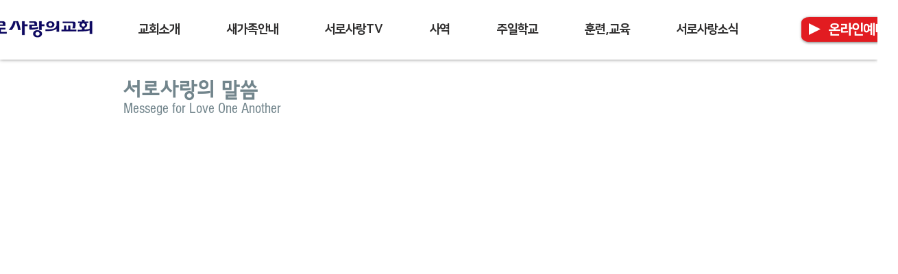

--- FILE ---
content_type: text/html; charset=UTF-8
request_url: https://www.srsarang.org/blank-59
body_size: 196843
content:
<!DOCTYPE html>
<html lang="ko">
<head>
  
  <!-- SEO Tags -->
  <title>영적 분별력을 가져라 | 서로사랑의교회</title>
  <link rel="canonical" href="https://www.srsarang.org/blank-59"/>
  <meta property="og:title" content="영적 분별력을 가져라 | 서로사랑의교회"/>
  <meta property="og:url" content="https://www.srsarang.org/blank-59"/>
  <meta property="og:site_name" content="서로사랑의교회"/>
  <meta property="og:type" content="website"/>
  <meta name="twitter:card" content="summary_large_image"/>
  <meta name="twitter:title" content="영적 분별력을 가져라 | 서로사랑의교회"/><meta name="naver-site-verification" content="1ddfac9df6604505cbe17380354ba92cfc508e85"/>
<meta name="naver-site-verification" content="1ddfac9df6604505cbe17380354ba92cfc508e85"/>
<meta name="google-site-verification" content="A6jFXzC0eJjL79BEFP9R9zIMU9fXdHHIKFD0sC-ckAQ" />

  
  <meta charset='utf-8'>
  <meta name="viewport" content="width=device-width, initial-scale=1" id="wixDesktopViewport" />
  <meta http-equiv="X-UA-Compatible" content="IE=edge">
  <meta name="generator" content="Wix.com Website Builder"/>

  <link rel="icon" sizes="192x192" href="https://static.wixstatic.com/media/30e7a4_0b739e60c01f49ceb88c697827e7139e%7Emv2.png/v1/fill/w_192%2Ch_192%2Clg_1%2Cusm_0.66_1.00_0.01/30e7a4_0b739e60c01f49ceb88c697827e7139e%7Emv2.png" type="image/png"/>
  <link rel="shortcut icon" href="https://static.wixstatic.com/media/30e7a4_0b739e60c01f49ceb88c697827e7139e%7Emv2.png/v1/fill/w_192%2Ch_192%2Clg_1%2Cusm_0.66_1.00_0.01/30e7a4_0b739e60c01f49ceb88c697827e7139e%7Emv2.png" type="image/png"/>
  <link rel="apple-touch-icon" href="https://static.wixstatic.com/media/30e7a4_0b739e60c01f49ceb88c697827e7139e%7Emv2.png/v1/fill/w_180%2Ch_180%2Clg_1%2Cusm_0.66_1.00_0.01/30e7a4_0b739e60c01f49ceb88c697827e7139e%7Emv2.png" type="image/png"/>

  <!-- Safari Pinned Tab Icon -->
  <!-- <link rel="mask-icon" href="https://static.wixstatic.com/media/30e7a4_0b739e60c01f49ceb88c697827e7139e%7Emv2.png/v1/fill/w_192%2Ch_192%2Clg_1%2Cusm_0.66_1.00_0.01/30e7a4_0b739e60c01f49ceb88c697827e7139e%7Emv2.png"> -->

  <!-- Original trials -->
  


  <!-- Segmenter Polyfill -->
  <script>
    if (!window.Intl || !window.Intl.Segmenter) {
      (function() {
        var script = document.createElement('script');
        script.src = 'https://static.parastorage.com/unpkg/@formatjs/intl-segmenter@11.7.10/polyfill.iife.js';
        document.head.appendChild(script);
      })();
    }
  </script>

  <!-- Legacy Polyfills -->
  <script nomodule="" src="https://static.parastorage.com/unpkg/core-js-bundle@3.2.1/minified.js"></script>
  <script nomodule="" src="https://static.parastorage.com/unpkg/focus-within-polyfill@5.0.9/dist/focus-within-polyfill.js"></script>

  <!-- Performance API Polyfills -->
  <script>
  (function () {
    var noop = function noop() {};
    if ("performance" in window === false) {
      window.performance = {};
    }
    window.performance.mark = performance.mark || noop;
    window.performance.measure = performance.measure || noop;
    if ("now" in window.performance === false) {
      var nowOffset = Date.now();
      if (performance.timing && performance.timing.navigationStart) {
        nowOffset = performance.timing.navigationStart;
      }
      window.performance.now = function now() {
        return Date.now() - nowOffset;
      };
    }
  })();
  </script>

  <!-- Globals Definitions -->
  <script>
    (function () {
      var now = Date.now()
      window.initialTimestamps = {
        initialTimestamp: now,
        initialRequestTimestamp: Math.round(performance.timeOrigin ? performance.timeOrigin : now - performance.now())
      }

      window.thunderboltTag = "libs-releases-GA-local"
      window.thunderboltVersion = "1.16529.0"
    })();
  </script>

  <!-- Essential Viewer Model -->
  <script type="application/json" id="wix-essential-viewer-model">{"fleetConfig":{"fleetName":"thunderbolt-seo-renderer","type":"GA","code":0},"mode":{"qa":false,"enableTestApi":false,"debug":false,"ssrIndicator":false,"ssrOnly":false,"siteAssetsFallback":"enable","versionIndicator":false},"componentsLibrariesTopology":[{"artifactId":"editor-elements","namespace":"wixui","url":"https:\/\/static.parastorage.com\/services\/editor-elements\/1.14675.0"},{"artifactId":"editor-elements","namespace":"dsgnsys","url":"https:\/\/static.parastorage.com\/services\/editor-elements\/1.14675.0"}],"siteFeaturesConfigs":{"sessionManager":{"isRunningInDifferentSiteContext":false}},"language":{"userLanguage":"ko"},"siteAssets":{"clientTopology":{"mediaRootUrl":"https:\/\/static.wixstatic.com","staticMediaUrl":"https:\/\/static.wixstatic.com\/media","moduleRepoUrl":"https:\/\/static.parastorage.com\/unpkg","fileRepoUrl":"https:\/\/static.parastorage.com\/services","viewerAppsUrl":"https:\/\/viewer-apps.parastorage.com","viewerAssetsUrl":"https:\/\/viewer-assets.parastorage.com","siteAssetsUrl":"https:\/\/siteassets.parastorage.com","pageJsonServerUrls":["https:\/\/pages.parastorage.com","https:\/\/staticorigin.wixstatic.com","https:\/\/www.srsarang.org","https:\/\/fallback.wix.com\/wix-html-editor-pages-webapp\/page"],"pathOfTBModulesInFileRepoForFallback":"wix-thunderbolt\/dist\/"}},"siteFeatures":["appMonitoring","assetsLoader","businessLogger","captcha","clickHandlerRegistrar","commonConfig","componentsLoader","componentsRegistry","consentPolicy","cyclicTabbing","dynamicPages","environmentWixCodeSdk","environment","locationWixCodeSdk","mpaNavigation","navigationManager","navigationPhases","ooi","pages","panorama","protectedPages","renderer","reporter","routerFetch","router","scrollRestoration","seoWixCodeSdk","seo","sessionManager","siteMembersWixCodeSdk","siteMembers","siteScrollBlocker","siteWixCodeSdk","speculationRules","ssrCache","stores","structureApi","thunderboltInitializer","tpaCommons","translations","usedPlatformApis","warmupData","windowMessageRegistrar","windowWixCodeSdk","wixCustomElementComponent","wixEmbedsApi","componentsReact","platform"],"site":{"externalBaseUrl":"https:\/\/www.srsarang.org","isSEO":true},"media":{"staticMediaUrl":"https:\/\/static.wixstatic.com\/media","mediaRootUrl":"https:\/\/static.wixstatic.com\/","staticVideoUrl":"https:\/\/video.wixstatic.com\/"},"requestUrl":"https:\/\/www.srsarang.org\/blank-59","rollout":{"siteAssetsVersionsRollout":false,"isDACRollout":0,"isTBRollout":false},"commonConfig":{"brand":"wix","host":"VIEWER","bsi":"","consentPolicy":{},"consentPolicyHeader":{},"siteRevision":"3098","renderingFlow":"NONE","language":"ko","locale":"en-us"},"interactionSampleRatio":0.01,"dynamicModelUrl":"https:\/\/www.srsarang.org\/_api\/v2\/dynamicmodel","accessTokensUrl":"https:\/\/www.srsarang.org\/_api\/v1\/access-tokens","isExcludedFromSecurityExperiments":false,"experiments":{"specs.thunderbolt.hardenFetchAndXHR":true,"specs.thunderbolt.securityExperiments":true}}</script>
  <script>window.viewerModel = JSON.parse(document.getElementById('wix-essential-viewer-model').textContent)</script>

  <script>
    window.commonConfig = viewerModel.commonConfig
  </script>

  
  <!-- BEGIN handleAccessTokens bundle -->

  <script data-url="https://static.parastorage.com/services/wix-thunderbolt/dist/handleAccessTokens.inline.698ac2a0.bundle.min.js">(()=>{"use strict";function e(e){let{context:o,property:r,value:n,enumerable:i=!0}=e,l=e.get,c=e.set;if(!r||void 0===n&&!l&&!c)return new Error("property and value are required");let a=o||globalThis,s=a?.[r],u={};if(void 0!==n)u.value=n;else{if(l){let e=t(l);e&&(u.get=e)}if(c){let e=t(c);e&&(u.set=e)}}let p={...u,enumerable:i||!1,configurable:!1};void 0!==n&&(p.writable=!1);try{Object.defineProperty(a,r,p)}catch(e){return e instanceof TypeError?s:e}return s}function t(e,t){return"function"==typeof e?e:!0===e?.async&&"function"==typeof e.func?t?async function(t){return e.func(t)}:async function(){return e.func()}:"function"==typeof e?.func?e.func:void 0}try{e({property:"strictDefine",value:e})}catch{}try{e({property:"defineStrictObject",value:r})}catch{}try{e({property:"defineStrictMethod",value:n})}catch{}var o=["toString","toLocaleString","valueOf","constructor","prototype"];function r(t){let{context:n,property:l,propertiesToExclude:c=[],skipPrototype:a=!1,hardenPrototypePropertiesToExclude:s=[]}=t;if(!l)return new Error("property is required");let u=(n||globalThis)[l],p={},f=i(n,l);u&&("object"==typeof u||"function"==typeof u)&&Reflect.ownKeys(u).forEach(t=>{if(!c.includes(t)&&!o.includes(t)){let o=i(u,t);if(o&&(o.writable||o.configurable)){let{value:r,get:n,set:i,enumerable:l=!1}=o,c={};void 0!==r?c.value=r:n?c.get=n:i&&(c.set=i);try{let o=e({context:u,property:t,...c,enumerable:l});p[t]=o}catch(e){if(!(e instanceof TypeError))throw e;try{p[t]=o.value||o.get||o.set}catch{}}}}});let y={originalObject:u,originalProperties:p};if(!a&&void 0!==u?.prototype){let e=r({context:u,property:"prototype",propertiesToExclude:s,skipPrototype:!0});e instanceof Error||(y.originalPrototype=e?.originalObject,y.originalPrototypeProperties=e?.originalProperties)}return e({context:n,property:l,value:u,enumerable:f?.enumerable}),y}function n(t,o){let r=(o||globalThis)[t],n=i(o||globalThis,t);return r&&n&&(n.writable||n.configurable)?(Object.freeze(r),e({context:globalThis,property:t,value:r})):r}function i(e,t){if(e&&t)try{return Reflect.getOwnPropertyDescriptor(e,t)}catch{return}}function l(e){if("string"!=typeof e)return e;try{return decodeURIComponent(e).toLowerCase().trim()}catch{return e.toLowerCase().trim()}}function c(e,t){let o="";if("string"==typeof e)o=e.split("=")[0]?.trim()||"";else{if(!e||"string"!=typeof e.name)return!1;o=e.name}return t.has(l(o)||"")}function a(e,t){let o;return o="string"==typeof e?e.split(";").map(e=>e.trim()).filter(e=>e.length>0):e||[],o.filter(e=>!c(e,t))}var s=null;function u(){return null===s&&(s=typeof Document>"u"?void 0:Object.getOwnPropertyDescriptor(Document.prototype,"cookie")),s}function p(t,o){if(!globalThis?.cookieStore)return;let r=globalThis.cookieStore.get.bind(globalThis.cookieStore),n=globalThis.cookieStore.getAll.bind(globalThis.cookieStore),i=globalThis.cookieStore.set.bind(globalThis.cookieStore),l=globalThis.cookieStore.delete.bind(globalThis.cookieStore);return e({context:globalThis.CookieStore.prototype,property:"get",value:async function(e){return c(("string"==typeof e?e:e.name)||"",t)?null:r.call(this,e)},enumerable:!0}),e({context:globalThis.CookieStore.prototype,property:"getAll",value:async function(){return a(await n.apply(this,Array.from(arguments)),t)},enumerable:!0}),e({context:globalThis.CookieStore.prototype,property:"set",value:async function(){let e=Array.from(arguments);if(!c(1===e.length?e[0].name:e[0],t))return i.apply(this,e);o&&console.warn(o)},enumerable:!0}),e({context:globalThis.CookieStore.prototype,property:"delete",value:async function(){let e=Array.from(arguments);if(!c(1===e.length?e[0].name:e[0],t))return l.apply(this,e)},enumerable:!0}),e({context:globalThis.cookieStore,property:"prototype",value:globalThis.CookieStore.prototype,enumerable:!1}),e({context:globalThis,property:"cookieStore",value:globalThis.cookieStore,enumerable:!0}),{get:r,getAll:n,set:i,delete:l}}var f=["TextEncoder","TextDecoder","XMLHttpRequestEventTarget","EventTarget","URL","JSON","Reflect","Object","Array","Map","Set","WeakMap","WeakSet","Promise","Symbol","Error"],y=["addEventListener","removeEventListener","dispatchEvent","encodeURI","encodeURIComponent","decodeURI","decodeURIComponent"];const d=(e="",t="",o="/")=>`${e}=; ${t?`domain=${t};`:""} max-age=0; path=${o}; expires=Thu, 01 Jan 1970 00:00:01 GMT`,g="client-session-bind",b=[g,"client-binding","svSession","smSession","server-session-bind","wixSession2","wixSession3"].map(e=>e.toLowerCase()),{cookie:h}=function(t,o){let r=new Set(t);return e({context:document,property:"cookie",set:{func:e=>function(e,t,o,r){let n=u(),i=l(t.split(";")[0]||"")||"";[...o].every(e=>!i.startsWith(e.toLowerCase()))&&n?.set?n.set.call(e,t):r&&console.warn(r)}(document,e,r,o)},get:{func:()=>function(e,t){let o=u();if(!o?.get)throw new Error("Cookie descriptor or getter not available");return a(o.get.call(e),t).join("; ")}(document,r)},enumerable:!0}),{cookieStore:p(r,o),cookie:u()}}(b),m="tbReady",v="security_overrideGlobals",{experiments:w,siteFeaturesConfigs:T,accessTokensUrl:S}=window.viewerModel,k=S,x={},E=(()=>{const e=((e,t)=>{try{const o=t?t.get.call(document):document.cookie;return o.split(";").map(e=>e.trim()).filter(t=>t?.startsWith(e))[0]?.split("=")[1]}catch(e){return""}})(g,h);return(()=>{const e=d(g),t=d(g,location.hostname);h.set.call(document,e),h.set.call(document,t)})(),e})();E&&(x["client-binding"]=E);const C=fetch;addEventListener(m,function e(t){const{logger:o}=t.detail;try{window.tb.init({fetch:C,fetchHeaders:x})}catch(e){const t=new Error("TB003");o.meter(`${v}_${t.message}`,{paramsOverrides:{errorType:v,eventString:t.message}}),window?.viewerModel?.mode.debug&&console.error(e)}finally{removeEventListener(m,e)}}),w["specs.thunderbolt.hardenFetchAndXHR"]||(window.fetchDynamicModel=()=>T.sessionManager.isRunningInDifferentSiteContext?Promise.resolve({}):fetch(k,{credentials:"same-origin",headers:x}).then(function(e){if(!e.ok)throw new Error(`[${e.status}]${e.statusText}`);return e.json()}),window.dynamicModelPromise=window.fetchDynamicModel())})();
//# sourceMappingURL=https://static.parastorage.com/services/wix-thunderbolt/dist/handleAccessTokens.inline.698ac2a0.bundle.min.js.map</script>

<!-- END handleAccessTokens bundle -->

<!-- BEGIN overrideGlobals bundle -->

<script data-url="https://static.parastorage.com/services/wix-thunderbolt/dist/overrideGlobals.inline.ec13bfcf.bundle.min.js">(()=>{"use strict";function e(e){let{context:r,property:o,value:n,enumerable:i=!0}=e,c=e.get,a=e.set;if(!o||void 0===n&&!c&&!a)return new Error("property and value are required");let l=r||globalThis,u=l?.[o],s={};if(void 0!==n)s.value=n;else{if(c){let e=t(c);e&&(s.get=e)}if(a){let e=t(a);e&&(s.set=e)}}let p={...s,enumerable:i||!1,configurable:!1};void 0!==n&&(p.writable=!1);try{Object.defineProperty(l,o,p)}catch(e){return e instanceof TypeError?u:e}return u}function t(e,t){return"function"==typeof e?e:!0===e?.async&&"function"==typeof e.func?t?async function(t){return e.func(t)}:async function(){return e.func()}:"function"==typeof e?.func?e.func:void 0}try{e({property:"strictDefine",value:e})}catch{}try{e({property:"defineStrictObject",value:o})}catch{}try{e({property:"defineStrictMethod",value:n})}catch{}var r=["toString","toLocaleString","valueOf","constructor","prototype"];function o(t){let{context:n,property:c,propertiesToExclude:a=[],skipPrototype:l=!1,hardenPrototypePropertiesToExclude:u=[]}=t;if(!c)return new Error("property is required");let s=(n||globalThis)[c],p={},f=i(n,c);s&&("object"==typeof s||"function"==typeof s)&&Reflect.ownKeys(s).forEach(t=>{if(!a.includes(t)&&!r.includes(t)){let r=i(s,t);if(r&&(r.writable||r.configurable)){let{value:o,get:n,set:i,enumerable:c=!1}=r,a={};void 0!==o?a.value=o:n?a.get=n:i&&(a.set=i);try{let r=e({context:s,property:t,...a,enumerable:c});p[t]=r}catch(e){if(!(e instanceof TypeError))throw e;try{p[t]=r.value||r.get||r.set}catch{}}}}});let d={originalObject:s,originalProperties:p};if(!l&&void 0!==s?.prototype){let e=o({context:s,property:"prototype",propertiesToExclude:u,skipPrototype:!0});e instanceof Error||(d.originalPrototype=e?.originalObject,d.originalPrototypeProperties=e?.originalProperties)}return e({context:n,property:c,value:s,enumerable:f?.enumerable}),d}function n(t,r){let o=(r||globalThis)[t],n=i(r||globalThis,t);return o&&n&&(n.writable||n.configurable)?(Object.freeze(o),e({context:globalThis,property:t,value:o})):o}function i(e,t){if(e&&t)try{return Reflect.getOwnPropertyDescriptor(e,t)}catch{return}}function c(e){if("string"!=typeof e)return e;try{return decodeURIComponent(e).toLowerCase().trim()}catch{return e.toLowerCase().trim()}}function a(e,t){return e instanceof Headers?e.forEach((r,o)=>{l(o,t)||e.delete(o)}):Object.keys(e).forEach(r=>{l(r,t)||delete e[r]}),e}function l(e,t){return!t.has(c(e)||"")}function u(e,t){let r=!0,o=function(e){let t,r;if(globalThis.Request&&e instanceof Request)t=e.url;else{if("function"!=typeof e?.toString)throw new Error("Unsupported type for url");t=e.toString()}try{return new URL(t).pathname}catch{return r=t.replace(/#.+/gi,"").split("?").shift(),r.startsWith("/")?r:`/${r}`}}(e),n=c(o);return n&&t.some(e=>n.includes(e))&&(r=!1),r}function s(t,r,o){let n=fetch,i=XMLHttpRequest,c=new Set(r);function s(){let e=new i,r=e.open,n=e.setRequestHeader;return e.open=function(){let n=Array.from(arguments),i=n[1];if(n.length<2||u(i,t))return r.apply(e,n);throw new Error(o||`Request not allowed for path ${i}`)},e.setRequestHeader=function(t,r){l(decodeURIComponent(t),c)&&n.call(e,t,r)},e}return e({property:"fetch",value:function(){let e=function(e,t){return globalThis.Request&&e[0]instanceof Request&&e[0]?.headers?a(e[0].headers,t):e[1]?.headers&&a(e[1].headers,t),e}(arguments,c);return u(arguments[0],t)?n.apply(globalThis,Array.from(e)):new Promise((e,t)=>{t(new Error(o||`Request not allowed for path ${arguments[0]}`))})},enumerable:!0}),e({property:"XMLHttpRequest",value:s,enumerable:!0}),Object.keys(i).forEach(e=>{s[e]=i[e]}),{fetch:n,XMLHttpRequest:i}}var p=["TextEncoder","TextDecoder","XMLHttpRequestEventTarget","EventTarget","URL","JSON","Reflect","Object","Array","Map","Set","WeakMap","WeakSet","Promise","Symbol","Error"],f=["addEventListener","removeEventListener","dispatchEvent","encodeURI","encodeURIComponent","decodeURI","decodeURIComponent"];const d=function(){let t=globalThis.open,r=document.open;function o(e,r,o){let n="string"!=typeof e,i=t.call(window,e,r,o);return n||e&&function(e){return e.startsWith("//")&&/(?:[a-z0-9](?:[a-z0-9-]{0,61}[a-z0-9])?\.)+[a-z0-9][a-z0-9-]{0,61}[a-z0-9]/g.test(`${location.protocol}:${e}`)&&(e=`${location.protocol}${e}`),!e.startsWith("http")||new URL(e).hostname===location.hostname}(e)?{}:i}return e({property:"open",value:o,context:globalThis,enumerable:!0}),e({property:"open",value:function(e,t,n){return e?o(e,t,n):r.call(document,e||"",t||"",n||"")},context:document,enumerable:!0}),{open:t,documentOpen:r}},y=function(){let t=document.createElement,r=Element.prototype.setAttribute,o=Element.prototype.setAttributeNS;return e({property:"createElement",context:document,value:function(n,i){let a=t.call(document,n,i);if("iframe"===c(n)){e({property:"srcdoc",context:a,get:()=>"",set:()=>{console.warn("`srcdoc` is not allowed in iframe elements.")}});let t=function(e,t){"srcdoc"!==e.toLowerCase()?r.call(a,e,t):console.warn("`srcdoc` attribute is not allowed to be set.")},n=function(e,t,r){"srcdoc"!==t.toLowerCase()?o.call(a,e,t,r):console.warn("`srcdoc` attribute is not allowed to be set.")};a.setAttribute=t,a.setAttributeNS=n}return a},enumerable:!0}),{createElement:t,setAttribute:r,setAttributeNS:o}},m=["client-binding"],b=["/_api/v1/access-tokens","/_api/v2/dynamicmodel","/_api/one-app-session-web/v3/businesses"],h=function(){let t=setTimeout,r=setInterval;return o("setTimeout",0,globalThis),o("setInterval",0,globalThis),{setTimeout:t,setInterval:r};function o(t,r,o){let n=o||globalThis,i=n[t];if(!i||"function"!=typeof i)throw new Error(`Function ${t} not found or is not a function`);e({property:t,value:function(){let e=Array.from(arguments);if("string"!=typeof e[r])return i.apply(n,e);console.warn(`Calling ${t} with a String Argument at index ${r} is not allowed`)},context:o,enumerable:!0})}},v=function(){if(navigator&&"serviceWorker"in navigator){let t=navigator.serviceWorker.register;return e({context:navigator.serviceWorker,property:"register",value:function(){console.log("Service worker registration is not allowed")},enumerable:!0}),{register:t}}return{}};performance.mark("overrideGlobals started");const{isExcludedFromSecurityExperiments:g,experiments:w}=window.viewerModel,E=!g&&w["specs.thunderbolt.securityExperiments"];try{d(),E&&y(),w["specs.thunderbolt.hardenFetchAndXHR"]&&E&&s(b,m),v(),(e=>{let t=[],r=[];r=r.concat(["TextEncoder","TextDecoder"]),e&&(r=r.concat(["XMLHttpRequestEventTarget","EventTarget"])),r=r.concat(["URL","JSON"]),e&&(t=t.concat(["addEventListener","removeEventListener"])),t=t.concat(["encodeURI","encodeURIComponent","decodeURI","decodeURIComponent"]),r=r.concat(["String","Number"]),e&&r.push("Object"),r=r.concat(["Reflect"]),t.forEach(e=>{n(e),["addEventListener","removeEventListener"].includes(e)&&n(e,document)}),r.forEach(e=>{o({property:e})})})(E),E&&h()}catch(e){window?.viewerModel?.mode.debug&&console.error(e);const t=new Error("TB006");window.fedops?.reportError(t,"security_overrideGlobals"),window.Sentry?window.Sentry.captureException(t):globalThis.defineStrictProperty("sentryBuffer",[t],window,!1)}performance.mark("overrideGlobals ended")})();
//# sourceMappingURL=https://static.parastorage.com/services/wix-thunderbolt/dist/overrideGlobals.inline.ec13bfcf.bundle.min.js.map</script>

<!-- END overrideGlobals bundle -->


  
  <script>
    window.commonConfig = viewerModel.commonConfig

	
  </script>

  <!-- Initial CSS -->
  <style data-url="https://static.parastorage.com/services/wix-thunderbolt/dist/main.1f206720.min.css">@keyframes slide-horizontal-new{0%{transform:translateX(100%)}}@keyframes slide-horizontal-old{80%{opacity:1}to{opacity:0;transform:translateX(-100%)}}@keyframes slide-vertical-new{0%{transform:translateY(-100%)}}@keyframes slide-vertical-old{80%{opacity:1}to{opacity:0;transform:translateY(100%)}}@keyframes out-in-new{0%{opacity:0}}@keyframes out-in-old{to{opacity:0}}:root:active-view-transition{view-transition-name:none}::view-transition{pointer-events:none}:root:active-view-transition::view-transition-new(page-group),:root:active-view-transition::view-transition-old(page-group){animation-duration:.6s;cursor:wait;pointer-events:all}:root:active-view-transition-type(SlideHorizontal)::view-transition-old(page-group){animation:slide-horizontal-old .6s cubic-bezier(.83,0,.17,1) forwards;mix-blend-mode:normal}:root:active-view-transition-type(SlideHorizontal)::view-transition-new(page-group){animation:slide-horizontal-new .6s cubic-bezier(.83,0,.17,1) backwards;mix-blend-mode:normal}:root:active-view-transition-type(SlideVertical)::view-transition-old(page-group){animation:slide-vertical-old .6s cubic-bezier(.83,0,.17,1) forwards;mix-blend-mode:normal}:root:active-view-transition-type(SlideVertical)::view-transition-new(page-group){animation:slide-vertical-new .6s cubic-bezier(.83,0,.17,1) backwards;mix-blend-mode:normal}:root:active-view-transition-type(OutIn)::view-transition-old(page-group){animation:out-in-old .35s cubic-bezier(.22,1,.36,1) forwards}:root:active-view-transition-type(OutIn)::view-transition-new(page-group){animation:out-in-new .35s cubic-bezier(.64,0,.78,0) .35s backwards}@media(prefers-reduced-motion:reduce){::view-transition-group(*),::view-transition-new(*),::view-transition-old(*){animation:none!important}}body,html{background:transparent;border:0;margin:0;outline:0;padding:0;vertical-align:baseline}body{--scrollbar-width:0px;font-family:Arial,Helvetica,sans-serif;font-size:10px}body,html{height:100%}body{overflow-x:auto;overflow-y:scroll}body:not(.responsive) #site-root{min-width:var(--site-width);width:100%}body:not([data-js-loaded]) [data-hide-prejs]{visibility:hidden}wix-interact-element{display:contents}#SITE_CONTAINER{position:relative}:root{--one-unit:1vw;--section-max-width:9999px;--spx-stopper-max:9999px;--spx-stopper-min:0px;--browser-zoom:1}@supports(-webkit-appearance:none) and (stroke-color:transparent){:root{--safari-sticky-fix:opacity;--experimental-safari-sticky-fix:translateZ(0)}}@supports(container-type:inline-size){:root{--one-unit:1cqw}}[id^=oldHoverBox-]{mix-blend-mode:plus-lighter;transition:opacity .5s ease,visibility .5s ease}[data-mesh-id$=inlineContent-gridContainer]:has(>[id^=oldHoverBox-]){isolation:isolate}</style>
<style data-url="https://static.parastorage.com/services/wix-thunderbolt/dist/main.renderer.9cb0985f.min.css">a,abbr,acronym,address,applet,b,big,blockquote,button,caption,center,cite,code,dd,del,dfn,div,dl,dt,em,fieldset,font,footer,form,h1,h2,h3,h4,h5,h6,header,i,iframe,img,ins,kbd,label,legend,li,nav,object,ol,p,pre,q,s,samp,section,small,span,strike,strong,sub,sup,table,tbody,td,tfoot,th,thead,title,tr,tt,u,ul,var{background:transparent;border:0;margin:0;outline:0;padding:0;vertical-align:baseline}input,select,textarea{box-sizing:border-box;font-family:Helvetica,Arial,sans-serif}ol,ul{list-style:none}blockquote,q{quotes:none}ins{text-decoration:none}del{text-decoration:line-through}table{border-collapse:collapse;border-spacing:0}a{cursor:pointer;text-decoration:none}.testStyles{overflow-y:hidden}.reset-button{-webkit-appearance:none;background:none;border:0;color:inherit;font:inherit;line-height:normal;outline:0;overflow:visible;padding:0;-webkit-user-select:none;-moz-user-select:none;-ms-user-select:none}:focus{outline:none}body.device-mobile-optimized:not(.disable-site-overflow){overflow-x:hidden;overflow-y:scroll}body.device-mobile-optimized:not(.responsive) #SITE_CONTAINER{margin-left:auto;margin-right:auto;overflow-x:visible;position:relative;width:320px}body.device-mobile-optimized:not(.responsive):not(.blockSiteScrolling) #SITE_CONTAINER{margin-top:0}body.device-mobile-optimized>*{max-width:100%!important}body.device-mobile-optimized #site-root{overflow-x:hidden;overflow-y:hidden}@supports(overflow:clip){body.device-mobile-optimized #site-root{overflow-x:clip;overflow-y:clip}}body.device-mobile-non-optimized #SITE_CONTAINER #site-root{overflow-x:clip;overflow-y:clip}body.device-mobile-non-optimized.fullScreenMode{background-color:#5f6360}body.device-mobile-non-optimized.fullScreenMode #MOBILE_ACTIONS_MENU,body.device-mobile-non-optimized.fullScreenMode #SITE_BACKGROUND,body.device-mobile-non-optimized.fullScreenMode #site-root,body.fullScreenMode #WIX_ADS{visibility:hidden}body.fullScreenMode{overflow-x:hidden!important;overflow-y:hidden!important}body.fullScreenMode.device-mobile-optimized #TINY_MENU{opacity:0;pointer-events:none}body.fullScreenMode-scrollable.device-mobile-optimized{overflow-x:hidden!important;overflow-y:auto!important}body.fullScreenMode-scrollable.device-mobile-optimized #masterPage,body.fullScreenMode-scrollable.device-mobile-optimized #site-root{overflow-x:hidden!important;overflow-y:hidden!important}body.fullScreenMode-scrollable.device-mobile-optimized #SITE_BACKGROUND,body.fullScreenMode-scrollable.device-mobile-optimized #masterPage{height:auto!important}body.fullScreenMode-scrollable.device-mobile-optimized #masterPage.mesh-layout{height:0!important}body.blockSiteScrolling,body.siteScrollingBlocked{position:fixed;width:100%}body.blockSiteScrolling #SITE_CONTAINER{margin-top:calc(var(--blocked-site-scroll-margin-top)*-1)}#site-root{margin:0 auto;min-height:100%;position:relative;top:var(--wix-ads-height)}#site-root img:not([src]){visibility:hidden}#site-root svg img:not([src]){visibility:visible}.auto-generated-link{color:inherit}#SCROLL_TO_BOTTOM,#SCROLL_TO_TOP{height:0}.has-click-trigger{cursor:pointer}.fullScreenOverlay{bottom:0;display:flex;justify-content:center;left:0;overflow-y:hidden;position:fixed;right:0;top:-60px;z-index:1005}.fullScreenOverlay>.fullScreenOverlayContent{bottom:0;left:0;margin:0 auto;overflow:hidden;position:absolute;right:0;top:60px;transform:translateZ(0)}[data-mesh-id$=centeredContent],[data-mesh-id$=form],[data-mesh-id$=inlineContent]{pointer-events:none;position:relative}[data-mesh-id$=-gridWrapper],[data-mesh-id$=-rotated-wrapper]{pointer-events:none}[data-mesh-id$=-gridContainer]>*,[data-mesh-id$=-rotated-wrapper]>*,[data-mesh-id$=inlineContent]>:not([data-mesh-id$=-gridContainer]){pointer-events:auto}.device-mobile-optimized #masterPage.mesh-layout #SOSP_CONTAINER_CUSTOM_ID{grid-area:2/1/3/2;-ms-grid-row:2;position:relative}#masterPage.mesh-layout{-ms-grid-rows:max-content max-content min-content max-content;-ms-grid-columns:100%;align-items:start;display:-ms-grid;display:grid;grid-template-columns:100%;grid-template-rows:max-content max-content min-content max-content;justify-content:stretch}#masterPage.mesh-layout #PAGES_CONTAINER,#masterPage.mesh-layout #SITE_FOOTER-placeholder,#masterPage.mesh-layout #SITE_FOOTER_WRAPPER,#masterPage.mesh-layout #SITE_HEADER-placeholder,#masterPage.mesh-layout #SITE_HEADER_WRAPPER,#masterPage.mesh-layout #SOSP_CONTAINER_CUSTOM_ID[data-state~=mobileView],#masterPage.mesh-layout #soapAfterPagesContainer,#masterPage.mesh-layout #soapBeforePagesContainer{-ms-grid-row-align:start;-ms-grid-column-align:start;-ms-grid-column:1}#masterPage.mesh-layout #SITE_HEADER-placeholder,#masterPage.mesh-layout #SITE_HEADER_WRAPPER{grid-area:1/1/2/2;-ms-grid-row:1}#masterPage.mesh-layout #PAGES_CONTAINER,#masterPage.mesh-layout #soapAfterPagesContainer,#masterPage.mesh-layout #soapBeforePagesContainer{grid-area:3/1/4/2;-ms-grid-row:3}#masterPage.mesh-layout #soapAfterPagesContainer,#masterPage.mesh-layout #soapBeforePagesContainer{width:100%}#masterPage.mesh-layout #PAGES_CONTAINER{align-self:stretch}#masterPage.mesh-layout main#PAGES_CONTAINER{display:block}#masterPage.mesh-layout #SITE_FOOTER-placeholder,#masterPage.mesh-layout #SITE_FOOTER_WRAPPER{grid-area:4/1/5/2;-ms-grid-row:4}#masterPage.mesh-layout #SITE_PAGES,#masterPage.mesh-layout [data-mesh-id=PAGES_CONTAINERcenteredContent],#masterPage.mesh-layout [data-mesh-id=PAGES_CONTAINERinlineContent]{height:100%}#masterPage.mesh-layout.desktop>*{width:100%}#masterPage.mesh-layout #PAGES_CONTAINER,#masterPage.mesh-layout #SITE_FOOTER,#masterPage.mesh-layout #SITE_FOOTER_WRAPPER,#masterPage.mesh-layout #SITE_HEADER,#masterPage.mesh-layout #SITE_HEADER_WRAPPER,#masterPage.mesh-layout #SITE_PAGES,#masterPage.mesh-layout #masterPageinlineContent{position:relative}#masterPage.mesh-layout #SITE_HEADER{grid-area:1/1/2/2}#masterPage.mesh-layout #SITE_FOOTER{grid-area:4/1/5/2}#masterPage.mesh-layout.overflow-x-clip #SITE_FOOTER,#masterPage.mesh-layout.overflow-x-clip #SITE_HEADER{overflow-x:clip}[data-z-counter]{z-index:0}[data-z-counter="0"]{z-index:auto}.wixSiteProperties{-webkit-font-smoothing:antialiased;-moz-osx-font-smoothing:grayscale}:root{--wst-button-color-fill-primary:rgb(var(--color_48));--wst-button-color-border-primary:rgb(var(--color_49));--wst-button-color-text-primary:rgb(var(--color_50));--wst-button-color-fill-primary-hover:rgb(var(--color_51));--wst-button-color-border-primary-hover:rgb(var(--color_52));--wst-button-color-text-primary-hover:rgb(var(--color_53));--wst-button-color-fill-primary-disabled:rgb(var(--color_54));--wst-button-color-border-primary-disabled:rgb(var(--color_55));--wst-button-color-text-primary-disabled:rgb(var(--color_56));--wst-button-color-fill-secondary:rgb(var(--color_57));--wst-button-color-border-secondary:rgb(var(--color_58));--wst-button-color-text-secondary:rgb(var(--color_59));--wst-button-color-fill-secondary-hover:rgb(var(--color_60));--wst-button-color-border-secondary-hover:rgb(var(--color_61));--wst-button-color-text-secondary-hover:rgb(var(--color_62));--wst-button-color-fill-secondary-disabled:rgb(var(--color_63));--wst-button-color-border-secondary-disabled:rgb(var(--color_64));--wst-button-color-text-secondary-disabled:rgb(var(--color_65));--wst-color-fill-base-1:rgb(var(--color_36));--wst-color-fill-base-2:rgb(var(--color_37));--wst-color-fill-base-shade-1:rgb(var(--color_38));--wst-color-fill-base-shade-2:rgb(var(--color_39));--wst-color-fill-base-shade-3:rgb(var(--color_40));--wst-color-fill-accent-1:rgb(var(--color_41));--wst-color-fill-accent-2:rgb(var(--color_42));--wst-color-fill-accent-3:rgb(var(--color_43));--wst-color-fill-accent-4:rgb(var(--color_44));--wst-color-fill-background-primary:rgb(var(--color_11));--wst-color-fill-background-secondary:rgb(var(--color_12));--wst-color-text-primary:rgb(var(--color_15));--wst-color-text-secondary:rgb(var(--color_14));--wst-color-action:rgb(var(--color_18));--wst-color-disabled:rgb(var(--color_39));--wst-color-title:rgb(var(--color_45));--wst-color-subtitle:rgb(var(--color_46));--wst-color-line:rgb(var(--color_47));--wst-font-style-h2:var(--font_2);--wst-font-style-h3:var(--font_3);--wst-font-style-h4:var(--font_4);--wst-font-style-h5:var(--font_5);--wst-font-style-h6:var(--font_6);--wst-font-style-body-large:var(--font_7);--wst-font-style-body-medium:var(--font_8);--wst-font-style-body-small:var(--font_9);--wst-font-style-body-x-small:var(--font_10);--wst-color-custom-1:rgb(var(--color_13));--wst-color-custom-2:rgb(var(--color_16));--wst-color-custom-3:rgb(var(--color_17));--wst-color-custom-4:rgb(var(--color_19));--wst-color-custom-5:rgb(var(--color_20));--wst-color-custom-6:rgb(var(--color_21));--wst-color-custom-7:rgb(var(--color_22));--wst-color-custom-8:rgb(var(--color_23));--wst-color-custom-9:rgb(var(--color_24));--wst-color-custom-10:rgb(var(--color_25));--wst-color-custom-11:rgb(var(--color_26));--wst-color-custom-12:rgb(var(--color_27));--wst-color-custom-13:rgb(var(--color_28));--wst-color-custom-14:rgb(var(--color_29));--wst-color-custom-15:rgb(var(--color_30));--wst-color-custom-16:rgb(var(--color_31));--wst-color-custom-17:rgb(var(--color_32));--wst-color-custom-18:rgb(var(--color_33));--wst-color-custom-19:rgb(var(--color_34));--wst-color-custom-20:rgb(var(--color_35))}.wix-presets-wrapper{display:contents}</style>

  <meta name="format-detection" content="telephone=no">
  <meta name="skype_toolbar" content="skype_toolbar_parser_compatible">
  
  

  

  

  <!-- head performance data start -->
  
  <!-- head performance data end -->
  

    


    
<style data-href="https://static.parastorage.com/services/editor-elements-library/dist/thunderbolt/rb_wixui.thunderbolt_bootstrap-classic.72e6a2a3.min.css">.PlZyDq{touch-action:manipulation}.uDW_Qe{align-items:center;box-sizing:border-box;display:flex;justify-content:var(--label-align);min-width:100%;text-align:initial;width:-moz-max-content;width:max-content}.uDW_Qe:before{max-width:var(--margin-start,0)}.uDW_Qe:after,.uDW_Qe:before{align-self:stretch;content:"";flex-grow:1}.uDW_Qe:after{max-width:var(--margin-end,0)}.FubTgk{height:100%}.FubTgk .uDW_Qe{border-radius:var(--corvid-border-radius,var(--rd,0));bottom:0;box-shadow:var(--shd,0 1px 4px rgba(0,0,0,.6));left:0;position:absolute;right:0;top:0;transition:var(--trans1,border-color .4s ease 0s,background-color .4s ease 0s)}.FubTgk .uDW_Qe:link,.FubTgk .uDW_Qe:visited{border-color:transparent}.FubTgk .l7_2fn{color:var(--corvid-color,rgb(var(--txt,var(--color_15,color_15))));font:var(--fnt,var(--font_5));margin:0;position:relative;transition:var(--trans2,color .4s ease 0s);white-space:nowrap}.FubTgk[aria-disabled=false] .uDW_Qe{background-color:var(--corvid-background-color,rgba(var(--bg,var(--color_17,color_17)),var(--alpha-bg,1)));border:solid var(--corvid-border-color,rgba(var(--brd,var(--color_15,color_15)),var(--alpha-brd,1))) var(--corvid-border-width,var(--brw,0));cursor:pointer!important}:host(.device-mobile-optimized) .FubTgk[aria-disabled=false]:active .uDW_Qe,body.device-mobile-optimized .FubTgk[aria-disabled=false]:active .uDW_Qe{background-color:var(--corvid-hover-background-color,rgba(var(--bgh,var(--color_18,color_18)),var(--alpha-bgh,1)));border-color:var(--corvid-hover-border-color,rgba(var(--brdh,var(--color_15,color_15)),var(--alpha-brdh,1)))}:host(.device-mobile-optimized) .FubTgk[aria-disabled=false]:active .l7_2fn,body.device-mobile-optimized .FubTgk[aria-disabled=false]:active .l7_2fn{color:var(--corvid-hover-color,rgb(var(--txth,var(--color_15,color_15))))}:host(:not(.device-mobile-optimized)) .FubTgk[aria-disabled=false]:hover .uDW_Qe,body:not(.device-mobile-optimized) .FubTgk[aria-disabled=false]:hover .uDW_Qe{background-color:var(--corvid-hover-background-color,rgba(var(--bgh,var(--color_18,color_18)),var(--alpha-bgh,1)));border-color:var(--corvid-hover-border-color,rgba(var(--brdh,var(--color_15,color_15)),var(--alpha-brdh,1)))}:host(:not(.device-mobile-optimized)) .FubTgk[aria-disabled=false]:hover .l7_2fn,body:not(.device-mobile-optimized) .FubTgk[aria-disabled=false]:hover .l7_2fn{color:var(--corvid-hover-color,rgb(var(--txth,var(--color_15,color_15))))}.FubTgk[aria-disabled=true] .uDW_Qe{background-color:var(--corvid-disabled-background-color,rgba(var(--bgd,204,204,204),var(--alpha-bgd,1)));border-color:var(--corvid-disabled-border-color,rgba(var(--brdd,204,204,204),var(--alpha-brdd,1)));border-style:solid;border-width:var(--corvid-border-width,var(--brw,0))}.FubTgk[aria-disabled=true] .l7_2fn{color:var(--corvid-disabled-color,rgb(var(--txtd,255,255,255)))}.uUxqWY{align-items:center;box-sizing:border-box;display:flex;justify-content:var(--label-align);min-width:100%;text-align:initial;width:-moz-max-content;width:max-content}.uUxqWY:before{max-width:var(--margin-start,0)}.uUxqWY:after,.uUxqWY:before{align-self:stretch;content:"";flex-grow:1}.uUxqWY:after{max-width:var(--margin-end,0)}.Vq4wYb[aria-disabled=false] .uUxqWY{cursor:pointer}:host(.device-mobile-optimized) .Vq4wYb[aria-disabled=false]:active .wJVzSK,body.device-mobile-optimized .Vq4wYb[aria-disabled=false]:active .wJVzSK{color:var(--corvid-hover-color,rgb(var(--txth,var(--color_15,color_15))));transition:var(--trans,color .4s ease 0s)}:host(:not(.device-mobile-optimized)) .Vq4wYb[aria-disabled=false]:hover .wJVzSK,body:not(.device-mobile-optimized) .Vq4wYb[aria-disabled=false]:hover .wJVzSK{color:var(--corvid-hover-color,rgb(var(--txth,var(--color_15,color_15))));transition:var(--trans,color .4s ease 0s)}.Vq4wYb .uUxqWY{bottom:0;left:0;position:absolute;right:0;top:0}.Vq4wYb .wJVzSK{color:var(--corvid-color,rgb(var(--txt,var(--color_15,color_15))));font:var(--fnt,var(--font_5));transition:var(--trans,color .4s ease 0s);white-space:nowrap}.Vq4wYb[aria-disabled=true] .wJVzSK{color:var(--corvid-disabled-color,rgb(var(--txtd,255,255,255)))}:host(:not(.device-mobile-optimized)) .CohWsy,body:not(.device-mobile-optimized) .CohWsy{display:flex}:host(:not(.device-mobile-optimized)) .V5AUxf,body:not(.device-mobile-optimized) .V5AUxf{-moz-column-gap:var(--margin);column-gap:var(--margin);direction:var(--direction);display:flex;margin:0 auto;position:relative;width:calc(100% - var(--padding)*2)}:host(:not(.device-mobile-optimized)) .V5AUxf>*,body:not(.device-mobile-optimized) .V5AUxf>*{direction:ltr;flex:var(--column-flex) 1 0%;left:0;margin-bottom:var(--padding);margin-top:var(--padding);min-width:0;position:relative;top:0}:host(.device-mobile-optimized) .V5AUxf,body.device-mobile-optimized .V5AUxf{display:block;padding-bottom:var(--padding-y);padding-left:var(--padding-x,0);padding-right:var(--padding-x,0);padding-top:var(--padding-y);position:relative}:host(.device-mobile-optimized) .V5AUxf>*,body.device-mobile-optimized .V5AUxf>*{margin-bottom:var(--margin);position:relative}:host(.device-mobile-optimized) .V5AUxf>:first-child,body.device-mobile-optimized .V5AUxf>:first-child{margin-top:var(--firstChildMarginTop,0)}:host(.device-mobile-optimized) .V5AUxf>:last-child,body.device-mobile-optimized .V5AUxf>:last-child{margin-bottom:var(--lastChildMarginBottom)}.LIhNy3{backface-visibility:hidden}.jhxvbR,.mtrorN{display:block;height:100%;width:100%}.jhxvbR img{max-width:var(--wix-img-max-width,100%)}.jhxvbR[data-animate-blur] img{filter:blur(9px);transition:filter .8s ease-in}.jhxvbR[data-animate-blur] img[data-load-done]{filter:none}.if7Vw2{height:100%;left:0;-webkit-mask-image:var(--mask-image,none);mask-image:var(--mask-image,none);-webkit-mask-position:var(--mask-position,0);mask-position:var(--mask-position,0);-webkit-mask-repeat:var(--mask-repeat,no-repeat);mask-repeat:var(--mask-repeat,no-repeat);-webkit-mask-size:var(--mask-size,100%);mask-size:var(--mask-size,100%);overflow:hidden;pointer-events:var(--fill-layer-background-media-pointer-events);position:absolute;top:0;width:100%}.if7Vw2.f0uTJH{clip:rect(0,auto,auto,0)}.if7Vw2 .i1tH8h{height:100%;position:absolute;top:0;width:100%}.if7Vw2 .DXi4PB{height:var(--fill-layer-image-height,100%);opacity:var(--fill-layer-image-opacity)}.if7Vw2 .DXi4PB img{height:100%;width:100%}@supports(-webkit-hyphens:none){.if7Vw2.f0uTJH{clip:auto;-webkit-clip-path:inset(0)}}.wG8dni{height:100%}.tcElKx{background-color:var(--bg-overlay-color);background-image:var(--bg-gradient);transition:var(--inherit-transition)}.ImALHf,.Ybjs9b{opacity:var(--fill-layer-video-opacity)}.UWmm3w{bottom:var(--media-padding-bottom);height:var(--media-padding-height);position:absolute;top:var(--media-padding-top);width:100%}.Yjj1af{transform:scale(var(--scale,1));transition:var(--transform-duration,transform 0s)}.ImALHf{height:100%;position:relative;width:100%}.KCM6zk{opacity:var(--fill-layer-video-opacity,var(--fill-layer-image-opacity,1))}.KCM6zk .DXi4PB,.KCM6zk .ImALHf,.KCM6zk .Ybjs9b{opacity:1}._uqPqy{clip-path:var(--fill-layer-clip)}._uqPqy,.eKyYhK{position:absolute;top:0}._uqPqy,.eKyYhK,.x0mqQS img{height:100%;width:100%}.pnCr6P{opacity:0}.blf7sp,.pnCr6P{position:absolute;top:0}.blf7sp{height:0;left:0;overflow:hidden;width:0}.rWP3Gv{left:0;pointer-events:var(--fill-layer-background-media-pointer-events);position:var(--fill-layer-background-media-position)}.Tr4n3d,.rWP3Gv,.wRqk6s{height:100%;top:0;width:100%}.wRqk6s{position:absolute}.Tr4n3d{background-color:var(--fill-layer-background-overlay-color);opacity:var(--fill-layer-background-overlay-blend-opacity-fallback,1);position:var(--fill-layer-background-overlay-position);transform:var(--fill-layer-background-overlay-transform)}@supports(mix-blend-mode:overlay){.Tr4n3d{mix-blend-mode:var(--fill-layer-background-overlay-blend-mode);opacity:var(--fill-layer-background-overlay-blend-opacity,1)}}.VXAmO2{--divider-pin-height__:min(1,calc(var(--divider-layers-pin-factor__) + 1));--divider-pin-layer-height__:var( --divider-layers-pin-factor__ );--divider-pin-border__:min(1,calc(var(--divider-layers-pin-factor__) / -1 + 1));height:calc(var(--divider-height__) + var(--divider-pin-height__)*var(--divider-layers-size__)*var(--divider-layers-y__))}.VXAmO2,.VXAmO2 .dy3w_9{left:0;position:absolute;width:100%}.VXAmO2 .dy3w_9{--divider-layer-i__:var(--divider-layer-i,0);background-position:left calc(50% + var(--divider-offset-x__) + var(--divider-layers-x__)*var(--divider-layer-i__)) bottom;background-repeat:repeat-x;border-bottom-style:solid;border-bottom-width:calc(var(--divider-pin-border__)*var(--divider-layer-i__)*var(--divider-layers-y__));height:calc(var(--divider-height__) + var(--divider-pin-layer-height__)*var(--divider-layer-i__)*var(--divider-layers-y__));opacity:calc(1 - var(--divider-layer-i__)/(var(--divider-layer-i__) + 1))}.UORcXs{--divider-height__:var(--divider-top-height,auto);--divider-offset-x__:var(--divider-top-offset-x,0px);--divider-layers-size__:var(--divider-top-layers-size,0);--divider-layers-y__:var(--divider-top-layers-y,0px);--divider-layers-x__:var(--divider-top-layers-x,0px);--divider-layers-pin-factor__:var(--divider-top-layers-pin-factor,0);border-top:var(--divider-top-padding,0) solid var(--divider-top-color,currentColor);opacity:var(--divider-top-opacity,1);top:0;transform:var(--divider-top-flip,scaleY(-1))}.UORcXs .dy3w_9{background-image:var(--divider-top-image,none);background-size:var(--divider-top-size,contain);border-color:var(--divider-top-color,currentColor);bottom:0;filter:var(--divider-top-filter,none)}.UORcXs .dy3w_9[data-divider-layer="1"]{display:var(--divider-top-layer-1-display,block)}.UORcXs .dy3w_9[data-divider-layer="2"]{display:var(--divider-top-layer-2-display,block)}.UORcXs .dy3w_9[data-divider-layer="3"]{display:var(--divider-top-layer-3-display,block)}.Io4VUz{--divider-height__:var(--divider-bottom-height,auto);--divider-offset-x__:var(--divider-bottom-offset-x,0px);--divider-layers-size__:var(--divider-bottom-layers-size,0);--divider-layers-y__:var(--divider-bottom-layers-y,0px);--divider-layers-x__:var(--divider-bottom-layers-x,0px);--divider-layers-pin-factor__:var(--divider-bottom-layers-pin-factor,0);border-bottom:var(--divider-bottom-padding,0) solid var(--divider-bottom-color,currentColor);bottom:0;opacity:var(--divider-bottom-opacity,1);transform:var(--divider-bottom-flip,none)}.Io4VUz .dy3w_9{background-image:var(--divider-bottom-image,none);background-size:var(--divider-bottom-size,contain);border-color:var(--divider-bottom-color,currentColor);bottom:0;filter:var(--divider-bottom-filter,none)}.Io4VUz .dy3w_9[data-divider-layer="1"]{display:var(--divider-bottom-layer-1-display,block)}.Io4VUz .dy3w_9[data-divider-layer="2"]{display:var(--divider-bottom-layer-2-display,block)}.Io4VUz .dy3w_9[data-divider-layer="3"]{display:var(--divider-bottom-layer-3-display,block)}.YzqVVZ{overflow:visible;position:relative}.mwF7X1{backface-visibility:hidden}.YGilLk{cursor:pointer}.Tj01hh{display:block}.MW5IWV,.Tj01hh{height:100%;width:100%}.MW5IWV{left:0;-webkit-mask-image:var(--mask-image,none);mask-image:var(--mask-image,none);-webkit-mask-position:var(--mask-position,0);mask-position:var(--mask-position,0);-webkit-mask-repeat:var(--mask-repeat,no-repeat);mask-repeat:var(--mask-repeat,no-repeat);-webkit-mask-size:var(--mask-size,100%);mask-size:var(--mask-size,100%);overflow:hidden;pointer-events:var(--fill-layer-background-media-pointer-events);position:absolute;top:0}.MW5IWV.N3eg0s{clip:rect(0,auto,auto,0)}.MW5IWV .Kv1aVt{height:100%;position:absolute;top:0;width:100%}.MW5IWV .dLPlxY{height:var(--fill-layer-image-height,100%);opacity:var(--fill-layer-image-opacity)}.MW5IWV .dLPlxY img{height:100%;width:100%}@supports(-webkit-hyphens:none){.MW5IWV.N3eg0s{clip:auto;-webkit-clip-path:inset(0)}}.VgO9Yg{height:100%}.LWbAav{background-color:var(--bg-overlay-color);background-image:var(--bg-gradient);transition:var(--inherit-transition)}.K_YxMd,.yK6aSC{opacity:var(--fill-layer-video-opacity)}.NGjcJN{bottom:var(--media-padding-bottom);height:var(--media-padding-height);position:absolute;top:var(--media-padding-top);width:100%}.mNGsUM{transform:scale(var(--scale,1));transition:var(--transform-duration,transform 0s)}.K_YxMd{height:100%;position:relative;width:100%}wix-media-canvas{display:block;height:100%}.I8xA4L{opacity:var(--fill-layer-video-opacity,var(--fill-layer-image-opacity,1))}.I8xA4L .K_YxMd,.I8xA4L .dLPlxY,.I8xA4L .yK6aSC{opacity:1}.bX9O_S{clip-path:var(--fill-layer-clip)}.Z_wCwr,.bX9O_S{position:absolute;top:0}.Jxk_UL img,.Z_wCwr,.bX9O_S{height:100%;width:100%}.K8MSra{opacity:0}.K8MSra,.YTb3b4{position:absolute;top:0}.YTb3b4{height:0;left:0;overflow:hidden;width:0}.SUz0WK{left:0;pointer-events:var(--fill-layer-background-media-pointer-events);position:var(--fill-layer-background-media-position)}.FNxOn5,.SUz0WK,.m4khSP{height:100%;top:0;width:100%}.FNxOn5{position:absolute}.m4khSP{background-color:var(--fill-layer-background-overlay-color);opacity:var(--fill-layer-background-overlay-blend-opacity-fallback,1);position:var(--fill-layer-background-overlay-position);transform:var(--fill-layer-background-overlay-transform)}@supports(mix-blend-mode:overlay){.m4khSP{mix-blend-mode:var(--fill-layer-background-overlay-blend-mode);opacity:var(--fill-layer-background-overlay-blend-opacity,1)}}._C0cVf{bottom:0;left:0;position:absolute;right:0;top:0;width:100%}.hFwGTD{transform:translateY(-100%);transition:.2s ease-in}.IQgXoP{transition:.2s}.Nr3Nid{opacity:0;transition:.2s ease-in}.Nr3Nid.l4oO6c{z-index:-1!important}.iQuoC4{opacity:1;transition:.2s}.CJF7A2{height:auto}.CJF7A2,.U4Bvut{position:relative;width:100%}:host(:not(.device-mobile-optimized)) .G5K6X8,body:not(.device-mobile-optimized) .G5K6X8{margin-left:calc((100% - var(--site-width))/2);width:var(--site-width)}.xU8fqS[data-focuscycled=active]{outline:1px solid transparent}.xU8fqS[data-focuscycled=active]:not(:focus-within){outline:2px solid transparent;transition:outline .01s ease}.xU8fqS ._4XcTfy{background-color:var(--screenwidth-corvid-background-color,rgba(var(--bg,var(--color_11,color_11)),var(--alpha-bg,1)));border-bottom:var(--brwb,0) solid var(--screenwidth-corvid-border-color,rgba(var(--brd,var(--color_15,color_15)),var(--alpha-brd,1)));border-top:var(--brwt,0) solid var(--screenwidth-corvid-border-color,rgba(var(--brd,var(--color_15,color_15)),var(--alpha-brd,1)));bottom:0;box-shadow:var(--shd,0 0 5px rgba(0,0,0,.7));left:0;position:absolute;right:0;top:0}.xU8fqS .gUbusX{background-color:rgba(var(--bgctr,var(--color_11,color_11)),var(--alpha-bgctr,1));border-radius:var(--rd,0);bottom:var(--brwb,0);top:var(--brwt,0)}.xU8fqS .G5K6X8,.xU8fqS .gUbusX{left:0;position:absolute;right:0}.xU8fqS .G5K6X8{bottom:0;top:0}:host(.device-mobile-optimized) .xU8fqS .G5K6X8,body.device-mobile-optimized .xU8fqS .G5K6X8{left:10px;right:10px}.SPY_vo{pointer-events:none}.BmZ5pC{min-height:calc(100vh - var(--wix-ads-height));min-width:var(--site-width);position:var(--bg-position);top:var(--wix-ads-height)}.BmZ5pC,.nTOEE9{height:100%;width:100%}.nTOEE9{overflow:hidden;position:relative}.nTOEE9.sqUyGm:hover{cursor:url([data-uri]),auto}.nTOEE9.C_JY0G:hover{cursor:url([data-uri]),auto}.RZQnmg{background-color:rgb(var(--color_11));border-radius:50%;bottom:12px;height:40px;opacity:0;pointer-events:none;position:absolute;right:12px;width:40px}.RZQnmg path{fill:rgb(var(--color_15))}.RZQnmg:focus{cursor:auto;opacity:1;pointer-events:auto}.rYiAuL{cursor:pointer}.gSXewE{height:0;left:0;overflow:hidden;top:0;width:0}.OJQ_3L,.gSXewE{position:absolute}.OJQ_3L{background-color:rgb(var(--color_11));border-radius:300px;bottom:0;cursor:pointer;height:40px;margin:16px 16px;opacity:0;pointer-events:none;right:0;width:40px}.OJQ_3L path{fill:rgb(var(--color_12))}.OJQ_3L:focus{cursor:auto;opacity:1;pointer-events:auto}.j7pOnl{box-sizing:border-box;height:100%;width:100%}.BI8PVQ{min-height:var(--image-min-height);min-width:var(--image-min-width)}.BI8PVQ img,img.BI8PVQ{filter:var(--filter-effect-svg-url);-webkit-mask-image:var(--mask-image,none);mask-image:var(--mask-image,none);-webkit-mask-position:var(--mask-position,0);mask-position:var(--mask-position,0);-webkit-mask-repeat:var(--mask-repeat,no-repeat);mask-repeat:var(--mask-repeat,no-repeat);-webkit-mask-size:var(--mask-size,100% 100%);mask-size:var(--mask-size,100% 100%);-o-object-position:var(--object-position);object-position:var(--object-position)}.MazNVa{left:var(--left,auto);position:var(--position-fixed,static);top:var(--top,auto);z-index:var(--z-index,auto)}.MazNVa .BI8PVQ img{box-shadow:0 0 0 #000;position:static;-webkit-user-select:none;-moz-user-select:none;-ms-user-select:none;user-select:none}.MazNVa .j7pOnl{display:block;overflow:hidden}.MazNVa .BI8PVQ{overflow:hidden}.c7cMWz{bottom:0;left:0;position:absolute;right:0;top:0}.FVGvCX{height:auto;position:relative;width:100%}body:not(.responsive) .zK7MhX{align-self:start;grid-area:1/1/1/1;height:100%;justify-self:stretch;left:0;position:relative}:host(:not(.device-mobile-optimized)) .c7cMWz,body:not(.device-mobile-optimized) .c7cMWz{margin-left:calc((100% - var(--site-width))/2);width:var(--site-width)}.fEm0Bo .c7cMWz{background-color:rgba(var(--bg,var(--color_11,color_11)),var(--alpha-bg,1));overflow:hidden}:host(.device-mobile-optimized) .c7cMWz,body.device-mobile-optimized .c7cMWz{left:10px;right:10px}.PFkO7r{bottom:0;left:0;position:absolute;right:0;top:0}.HT5ybB{height:auto;position:relative;width:100%}body:not(.responsive) .dBAkHi{align-self:start;grid-area:1/1/1/1;height:100%;justify-self:stretch;left:0;position:relative}:host(:not(.device-mobile-optimized)) .PFkO7r,body:not(.device-mobile-optimized) .PFkO7r{margin-left:calc((100% - var(--site-width))/2);width:var(--site-width)}:host(.device-mobile-optimized) .PFkO7r,body.device-mobile-optimized .PFkO7r{left:10px;right:10px}</style>
<style data-href="https://static.parastorage.com/services/editor-elements-library/dist/thunderbolt/rb_wixui.thunderbolt_bootstrap-responsive.5018a9e9.min.css">._pfxlW{clip-path:inset(50%);height:24px;position:absolute;width:24px}._pfxlW:active,._pfxlW:focus{clip-path:unset;right:0;top:50%;transform:translateY(-50%)}._pfxlW.RG3k61{transform:translateY(-50%) rotate(180deg)}.r4OX7l,.xTjc1A{box-sizing:border-box;height:100%;overflow:visible;position:relative;width:auto}.r4OX7l[data-state~=header] a,.r4OX7l[data-state~=header] div,[data-state~=header].xTjc1A a,[data-state~=header].xTjc1A div{cursor:default!important}.r4OX7l .UiHgGh,.xTjc1A .UiHgGh{display:inline-block;height:100%;width:100%}.xTjc1A{--display:inline-block;cursor:pointer;display:var(--display);font:var(--fnt,var(--font_1))}.xTjc1A .yRj2ms{padding:0 var(--pad,5px)}.xTjc1A .JS76Uv{color:rgb(var(--txt,var(--color_15,color_15)));display:inline-block;padding:0 10px;transition:var(--trans,color .4s ease 0s)}.xTjc1A[data-state~=drop]{display:block;width:100%}.xTjc1A[data-state~=drop] .JS76Uv{padding:0 .5em}.xTjc1A[data-state~=link]:hover .JS76Uv,.xTjc1A[data-state~=over] .JS76Uv{color:rgb(var(--txth,var(--color_14,color_14)));transition:var(--trans,color .4s ease 0s)}.xTjc1A[data-state~=selected] .JS76Uv{color:rgb(var(--txts,var(--color_14,color_14)));transition:var(--trans,color .4s ease 0s)}.NHM1d1{overflow-x:hidden}.NHM1d1 .R_TAzU{display:flex;flex-direction:column;height:100%;width:100%}.NHM1d1 .R_TAzU .aOF1ks{flex:1}.NHM1d1 .R_TAzU .y7qwii{height:calc(100% - (var(--menuTotalBordersY, 0px)));overflow:visible;white-space:nowrap;width:calc(100% - (var(--menuTotalBordersX, 0px)))}.NHM1d1 .R_TAzU .y7qwii .Tg1gOB,.NHM1d1 .R_TAzU .y7qwii .p90CkU{direction:var(--menu-direction);display:inline-block;text-align:var(--menu-align,var(--align))}.NHM1d1 .R_TAzU .y7qwii .mvZ3NH{display:block;width:100%}.NHM1d1 .h3jCPd{direction:var(--submenus-direction);display:block;opacity:1;text-align:var(--submenus-align,var(--align));z-index:99999}.NHM1d1 .h3jCPd .wkJ2fp{display:inherit;overflow:visible;visibility:inherit;white-space:nowrap;width:auto}.NHM1d1 .h3jCPd.DlGBN0{transition:visibility;transition-delay:.2s;visibility:visible}.NHM1d1 .h3jCPd .p90CkU{display:inline-block}.NHM1d1 .vh74Xw{display:none}.XwCBRN>nav{bottom:0;left:0;right:0;top:0}.XwCBRN .h3jCPd,.XwCBRN .y7qwii,.XwCBRN>nav{position:absolute}.XwCBRN .h3jCPd{margin-top:7px;visibility:hidden}.XwCBRN .h3jCPd[data-dropMode=dropUp]{margin-bottom:7px;margin-top:0}.XwCBRN .wkJ2fp{background-color:rgba(var(--bgDrop,var(--color_11,color_11)),var(--alpha-bgDrop,1));border-radius:var(--rd,0);box-shadow:var(--shd,0 1px 4px rgba(0,0,0,.6))}.P0dCOY .PJ4KCX{background-color:rgba(var(--bg,var(--color_11,color_11)),var(--alpha-bg,1));bottom:0;left:0;overflow:hidden;position:absolute;right:0;top:0}.xpmKd_{border-radius:var(--overflow-wrapper-border-radius)}</style>
<style data-href="https://static.parastorage.com/services/editor-elements-library/dist/thunderbolt/rb_wixui.thunderbolt[VerticalMenu_VerticalMenuSolidColorSkin].f3d639a0.min.css">.VUs9VM{margin:0 10px;opacity:.6}.m48Yht{height:auto!important}.fIxawB{direction:var(--direction)}.Ur5Vmd{direction:var(--item-direction);justify-content:var(--menu-item-align,var(--text-align,flex-start))}.A47Z2B{direction:var(--sub-menu-item-direction);justify-content:var(--sub-menu-item-align,var(--text-align,flex-start))}.IOfTmr .Z7cwZn{height:100%;position:relative;width:100%}.IOfTmr .E_2Q_U{min-width:100%;position:absolute;visibility:hidden;z-index:999}.IOfTmr .E_2Q_U.uf9Zs0{left:calc(100% + var(--SKINS_submenuMargin, 8px) - var(--brw, 1px))}.IOfTmr .E_2Q_U.pYmDZK{right:calc(100% + var(--SKINS_submenuMargin, 8px) - var(--brw, 1px))}.IOfTmr .E_2Q_U.OSGBAh{bottom:0}.IOfTmr .E_2Q_U.F8Lkq5{top:0}.IOfTmr .E_2Q_U:before{content:" ";height:100%;left:var(--sub-menu-open-direction-left,0);margin-left:calc(-1*var(--SKINS_submenuMargin, 8px));margin-right:calc(-1*var(--SKINS_submenuMargin, 8px));position:absolute;right:var(--sub-menu-open-direction-right,auto);top:0;width:var(--SKINS_submenuMargin,8px)}.IOfTmr .YGlZMx{background-color:rgba(var(--bg,var(--color_11,color_11)),var(--alpha-bg,1));border:solid var(--brw,1px) rgba(var(--brd,var(--color_15,color_15)),var(--alpha-brd,1));border-radius:var(--rd,0);box-shadow:var(--shd,0 1px 4px rgba(0,0,0,.6));box-sizing:border-box;height:calc(var(--item-height, 50px) - var(--separator-height-adjusted, 0px));transition:var(--itemBGColorTrans,background-color .4s ease 0s)}.IOfTmr .YGlZMx.amuh9Z>.DzUZFw>.a50_l6{cursor:default}.IOfTmr .YGlZMx.lBccMF{background-color:rgba(var(--bgs,var(--color_15,color_15)),var(--alpha-bgs,1))}.IOfTmr .YGlZMx.lBccMF>.DzUZFw>.a50_l6{color:rgb(var(--txts,var(--color_13,color_13)))}.IOfTmr .YGlZMx.F95vTA>.E_2Q_U{visibility:visible}.IOfTmr .YGlZMx.F95vTA:not(.amuh9Z){background-color:rgba(var(--bgh,var(--color_15,color_15)),var(--alpha-bgh,1))}.IOfTmr .YGlZMx.F95vTA:not(.amuh9Z)>.DzUZFw>.a50_l6{color:rgb(var(--txth,var(--color_13,color_13)))}.IOfTmr .E_2Q_U .YGlZMx{background-color:rgba(var(--SKINS_bgSubmenu,var(--color_11,color_11)),var(--alpha-SKINS_bgSubmenu,1));border-radius:var(--SKINS_submenuBR,0)}.IOfTmr .a50_l6{align-items:center;box-sizing:border-box;color:rgb(var(--txt,var(--color_15,color_15)));cursor:pointer;display:flex;font:var(--fnt,var(--font_1));height:100%;padding-left:var(--textSpacing,10px);padding-right:var(--textSpacing,10px);position:relative;white-space:nowrap}.IOfTmr .a50_l6,.IOfTmr .a50_l6:after{background-color:transparent;width:100%}.IOfTmr .a50_l6:after{content:" ";height:var(--separator-height-adjusted,0);left:0;position:absolute;top:100%}.IOfTmr .Z7cwZn .YGlZMx .a50_l6{line-height:calc(var(--item-height, 50px) - var(--separator-height-adjusted, 0px))}.IOfTmr .E_2Q_U .a50_l6{font:var(--SKINS_fntSubmenu,var(--font_1))}.IOfTmr .MfQCD7{height:var(--separator-height-adjusted,0);min-height:0;width:100%}.xyNFD3{margin:0 10px;opacity:.6}.gxChTi{height:auto!important}.J5AcBQ .ADkeoY{border:solid var(--brw,1px) rgba(var(--brd,var(--color_15,color_15)),var(--alpha-brd,1));border-radius:var(--rd,0);box-shadow:var(--shd,0 1px 4px rgba(0,0,0,.6))}.J5AcBQ .ybGdqG{border-bottom:solid var(--sepw,1px) rgba(var(--sep,var(--color_15,color_15)),var(--alpha-sep,1));height:100%;position:relative;width:100%}.J5AcBQ .ybGdqG:last-child{border-bottom:0}.J5AcBQ .niKtuR{border:solid var(--brw,1px) rgba(var(--brd,var(--color_15,color_15)),var(--alpha-brd,1));border-radius:var(--SKINS_submenuBR,0);box-shadow:var(--shd,0 1px 4px rgba(0,0,0,.6));box-sizing:border-box;min-width:100%;position:absolute;visibility:hidden;z-index:999}.J5AcBQ .niKtuR.pLtej1{left:calc(100% + var(--SKINS_submenuMargin, 8px))}.J5AcBQ .niKtuR.UPEerR{right:calc(100% + var(--SKINS_submenuMargin, 8px))}.J5AcBQ .niKtuR.sKAPJX{bottom:var(--brw,1px)}.J5AcBQ .niKtuR.asC21j{top:calc(-1*var(--brw, 1px))}.J5AcBQ .niKtuR:before{content:" ";height:100%;left:var(--sub-menu-open-direction-left,0);margin-left:calc(-1*var(--SKINS_submenuMargin, 8px));margin-right:calc(-1*var(--SKINS_submenuMargin, 8px));position:absolute;right:var(--sub-menu-open-direction-right,auto);top:0;width:var(--SKINS_submenuMargin,8px)}.J5AcBQ .i4bvwx{background-color:rgba(var(--bg,var(--color_11,color_11)),var(--alpha-bg,1));height:var(--item-height,50px);transition:var(--itemBGColorTrans,background-color .4s ease 0s)}.J5AcBQ .i4bvwx.yL5MMl>.qFH5R7>.kFPGSw{cursor:default}.J5AcBQ .i4bvwx.iLEOZ6{background-color:rgba(var(--bgs,var(--color_15,color_15)),var(--alpha-bgs,1))}.J5AcBQ .i4bvwx.iLEOZ6>.qFH5R7>.kFPGSw{color:rgb(var(--txts,var(--color_13,color_13)))}.J5AcBQ .i4bvwx.Bf9iOm>.niKtuR{visibility:visible}.J5AcBQ .i4bvwx.Bf9iOm:not(.yL5MMl){background-color:rgba(var(--bgh,var(--color_15,color_15)),var(--alpha-bgh,1))}.J5AcBQ .i4bvwx.Bf9iOm:not(.yL5MMl)>.qFH5R7>.kFPGSw{color:rgb(var(--txth,var(--color_13,color_13)))}.J5AcBQ .niKtuR .i4bvwx{background-color:rgba(var(--SKINS_bgSubmenu,var(--color_11,color_11)),var(--alpha-SKINS_bgSubmenu,1))}.J5AcBQ .niKtuR .ybGdqG .i4bvwx{border-radius:0}.J5AcBQ .ybGdqG:first-child .i4bvwx{border-radius:var(--rd,0);border-bottom-left-radius:0;border-bottom-right-radius:0}.J5AcBQ .ybGdqG:last-child .i4bvwx{border-bottom:0 solid transparent;border-radius:var(--rd,0);border-top-left-radius:0;border-top-right-radius:0}.J5AcBQ .kFPGSw{box-sizing:border-box;color:rgb(var(--txt,var(--color_15,color_15)));cursor:pointer;display:flex;font:var(--fnt,var(--font_1));height:100%;padding-left:var(--textSpacing,10px);padding-right:var(--textSpacing,10px);position:relative;white-space:nowrap}.J5AcBQ .kFPGSw,.J5AcBQ .kFPGSw:after{background-color:transparent;width:100%}.J5AcBQ .kFPGSw:after{content:" ";cursor:default;height:var(--sepw,1px);left:0;position:absolute;top:100%}.J5AcBQ .ybGdqG .i4bvwx .kFPGSw{line-height:var(--item-height,50px)}.J5AcBQ .niKtuR .kFPGSw{font:var(--SKINS_fntSubmenu,var(--font_1))}</style>
<style data-href="https://static.parastorage.com/services/editor-elements-library/dist/thunderbolt/rb_wixui.thunderbolt_bootstrap.a1b00b19.min.css">.cwL6XW{cursor:pointer}.sNF2R0{opacity:0}.hLoBV3{transition:opacity var(--transition-duration) cubic-bezier(.37,0,.63,1)}.Rdf41z,.hLoBV3{opacity:1}.ftlZWo{transition:opacity var(--transition-duration) cubic-bezier(.37,0,.63,1)}.ATGlOr,.ftlZWo{opacity:0}.KQSXD0{transition:opacity var(--transition-duration) cubic-bezier(.64,0,.78,0)}.KQSXD0,.pagQKE{opacity:1}._6zG5H{opacity:0;transition:opacity var(--transition-duration) cubic-bezier(.22,1,.36,1)}.BB49uC{transform:translateX(100%)}.j9xE1V{transition:transform var(--transition-duration) cubic-bezier(.87,0,.13,1)}.ICs7Rs,.j9xE1V{transform:translateX(0)}.DxijZJ{transition:transform var(--transition-duration) cubic-bezier(.87,0,.13,1)}.B5kjYq,.DxijZJ{transform:translateX(-100%)}.cJijIV{transition:transform var(--transition-duration) cubic-bezier(.87,0,.13,1)}.cJijIV,.hOxaWM{transform:translateX(0)}.T9p3fN{transform:translateX(100%);transition:transform var(--transition-duration) cubic-bezier(.87,0,.13,1)}.qDxYJm{transform:translateY(100%)}.aA9V0P{transition:transform var(--transition-duration) cubic-bezier(.87,0,.13,1)}.YPXPAS,.aA9V0P{transform:translateY(0)}.Xf2zsA{transition:transform var(--transition-duration) cubic-bezier(.87,0,.13,1)}.Xf2zsA,.y7Kt7s{transform:translateY(-100%)}.EeUgMu{transition:transform var(--transition-duration) cubic-bezier(.87,0,.13,1)}.EeUgMu,.fdHrtm{transform:translateY(0)}.WIFaG4{transform:translateY(100%);transition:transform var(--transition-duration) cubic-bezier(.87,0,.13,1)}body:not(.responsive) .JsJXaX{overflow-x:clip}:root:active-view-transition .JsJXaX{view-transition-name:page-group}.AnQkDU{display:grid;grid-template-columns:1fr;grid-template-rows:1fr;height:100%}.AnQkDU>div{align-self:stretch!important;grid-area:1/1/2/2;justify-self:stretch!important}.StylableButton2545352419__root{-archetype:box;border:none;box-sizing:border-box;cursor:pointer;display:block;height:100%;min-height:10px;min-width:10px;padding:0;touch-action:manipulation;width:100%}.StylableButton2545352419__root[disabled]{pointer-events:none}.StylableButton2545352419__root:not(:hover):not([disabled]).StylableButton2545352419--hasBackgroundColor{background-color:var(--corvid-background-color)!important}.StylableButton2545352419__root:hover:not([disabled]).StylableButton2545352419--hasHoverBackgroundColor{background-color:var(--corvid-hover-background-color)!important}.StylableButton2545352419__root:not(:hover)[disabled].StylableButton2545352419--hasDisabledBackgroundColor{background-color:var(--corvid-disabled-background-color)!important}.StylableButton2545352419__root:not(:hover):not([disabled]).StylableButton2545352419--hasBorderColor{border-color:var(--corvid-border-color)!important}.StylableButton2545352419__root:hover:not([disabled]).StylableButton2545352419--hasHoverBorderColor{border-color:var(--corvid-hover-border-color)!important}.StylableButton2545352419__root:not(:hover)[disabled].StylableButton2545352419--hasDisabledBorderColor{border-color:var(--corvid-disabled-border-color)!important}.StylableButton2545352419__root.StylableButton2545352419--hasBorderRadius{border-radius:var(--corvid-border-radius)!important}.StylableButton2545352419__root.StylableButton2545352419--hasBorderWidth{border-width:var(--corvid-border-width)!important}.StylableButton2545352419__root:not(:hover):not([disabled]).StylableButton2545352419--hasColor,.StylableButton2545352419__root:not(:hover):not([disabled]).StylableButton2545352419--hasColor .StylableButton2545352419__label{color:var(--corvid-color)!important}.StylableButton2545352419__root:hover:not([disabled]).StylableButton2545352419--hasHoverColor,.StylableButton2545352419__root:hover:not([disabled]).StylableButton2545352419--hasHoverColor .StylableButton2545352419__label{color:var(--corvid-hover-color)!important}.StylableButton2545352419__root:not(:hover)[disabled].StylableButton2545352419--hasDisabledColor,.StylableButton2545352419__root:not(:hover)[disabled].StylableButton2545352419--hasDisabledColor .StylableButton2545352419__label{color:var(--corvid-disabled-color)!important}.StylableButton2545352419__link{-archetype:box;box-sizing:border-box;color:#000;text-decoration:none}.StylableButton2545352419__container{align-items:center;display:flex;flex-basis:auto;flex-direction:row;flex-grow:1;height:100%;justify-content:center;overflow:hidden;transition:all .2s ease,visibility 0s;width:100%}.StylableButton2545352419__label{-archetype:text;-controller-part-type:LayoutChildDisplayDropdown,LayoutFlexChildSpacing(first);max-width:100%;min-width:1.8em;overflow:hidden;text-align:center;text-overflow:ellipsis;transition:inherit;white-space:nowrap}.StylableButton2545352419__root.StylableButton2545352419--isMaxContent .StylableButton2545352419__label{text-overflow:unset}.StylableButton2545352419__root.StylableButton2545352419--isWrapText .StylableButton2545352419__label{min-width:10px;overflow-wrap:break-word;white-space:break-spaces;word-break:break-word}.StylableButton2545352419__icon{-archetype:icon;-controller-part-type:LayoutChildDisplayDropdown,LayoutFlexChildSpacing(last);flex-shrink:0;height:50px;min-width:1px;transition:inherit}.StylableButton2545352419__icon.StylableButton2545352419--override{display:block!important}.StylableButton2545352419__icon svg,.StylableButton2545352419__icon>span{display:flex;height:inherit;width:inherit}.StylableButton2545352419__root:not(:hover):not([disalbed]).StylableButton2545352419--hasIconColor .StylableButton2545352419__icon svg{fill:var(--corvid-icon-color)!important;stroke:var(--corvid-icon-color)!important}.StylableButton2545352419__root:hover:not([disabled]).StylableButton2545352419--hasHoverIconColor .StylableButton2545352419__icon svg{fill:var(--corvid-hover-icon-color)!important;stroke:var(--corvid-hover-icon-color)!important}.StylableButton2545352419__root:not(:hover)[disabled].StylableButton2545352419--hasDisabledIconColor .StylableButton2545352419__icon svg{fill:var(--corvid-disabled-icon-color)!important;stroke:var(--corvid-disabled-icon-color)!important}.aeyn4z{bottom:0;left:0;position:absolute;right:0;top:0}.qQrFOK{cursor:pointer}.VDJedC{-webkit-tap-highlight-color:rgba(0,0,0,0);fill:var(--corvid-fill-color,var(--fill));fill-opacity:var(--fill-opacity);stroke:var(--corvid-stroke-color,var(--stroke));stroke-opacity:var(--stroke-opacity);stroke-width:var(--stroke-width);filter:var(--drop-shadow,none);opacity:var(--opacity);transform:var(--flip)}.VDJedC,.VDJedC svg{bottom:0;left:0;position:absolute;right:0;top:0}.VDJedC svg{height:var(--svg-calculated-height,100%);margin:auto;padding:var(--svg-calculated-padding,0);width:var(--svg-calculated-width,100%)}.VDJedC svg:not([data-type=ugc]){overflow:visible}.l4CAhn *{vector-effect:non-scaling-stroke}.Z_l5lU{-webkit-text-size-adjust:100%;-moz-text-size-adjust:100%;text-size-adjust:100%}ol.font_100,ul.font_100{color:#080808;font-family:"Arial, Helvetica, sans-serif",serif;font-size:10px;font-style:normal;font-variant:normal;font-weight:400;letter-spacing:normal;line-height:normal;margin:0;text-decoration:none}ol.font_100 li,ul.font_100 li{margin-bottom:12px}ol.wix-list-text-align,ul.wix-list-text-align{list-style-position:inside}ol.wix-list-text-align h1,ol.wix-list-text-align h2,ol.wix-list-text-align h3,ol.wix-list-text-align h4,ol.wix-list-text-align h5,ol.wix-list-text-align h6,ol.wix-list-text-align p,ul.wix-list-text-align h1,ul.wix-list-text-align h2,ul.wix-list-text-align h3,ul.wix-list-text-align h4,ul.wix-list-text-align h5,ul.wix-list-text-align h6,ul.wix-list-text-align p{display:inline}.HQSswv{cursor:pointer}.yi6otz{clip:rect(0 0 0 0);border:0;height:1px;margin:-1px;overflow:hidden;padding:0;position:absolute;width:1px}.zQ9jDz [data-attr-richtext-marker=true]{display:block}.zQ9jDz [data-attr-richtext-marker=true] table{border-collapse:collapse;margin:15px 0;width:100%}.zQ9jDz [data-attr-richtext-marker=true] table td{padding:12px;position:relative}.zQ9jDz [data-attr-richtext-marker=true] table td:after{border-bottom:1px solid currentColor;border-left:1px solid currentColor;bottom:0;content:"";left:0;opacity:.2;position:absolute;right:0;top:0}.zQ9jDz [data-attr-richtext-marker=true] table tr td:last-child:after{border-right:1px solid currentColor}.zQ9jDz [data-attr-richtext-marker=true] table tr:first-child td:after{border-top:1px solid currentColor}@supports(-webkit-appearance:none) and (stroke-color:transparent){.qvSjx3>*>:first-child{vertical-align:top}}@supports(-webkit-touch-callout:none){.qvSjx3>*>:first-child{vertical-align:top}}.LkZBpT :is(p,h1,h2,h3,h4,h5,h6,ul,ol,span[data-attr-richtext-marker],blockquote,div) [class$=rich-text__text],.LkZBpT :is(p,h1,h2,h3,h4,h5,h6,ul,ol,span[data-attr-richtext-marker],blockquote,div)[class$=rich-text__text]{color:var(--corvid-color,currentColor)}.LkZBpT :is(p,h1,h2,h3,h4,h5,h6,ul,ol,span[data-attr-richtext-marker],blockquote,div) span[style*=color]{color:var(--corvid-color,currentColor)!important}.Kbom4H{direction:var(--text-direction);min-height:var(--min-height);min-width:var(--min-width)}.Kbom4H .upNqi2{word-wrap:break-word;height:100%;overflow-wrap:break-word;position:relative;width:100%}.Kbom4H .upNqi2 ul{list-style:disc inside}.Kbom4H .upNqi2 li{margin-bottom:12px}.MMl86N blockquote,.MMl86N div,.MMl86N h1,.MMl86N h2,.MMl86N h3,.MMl86N h4,.MMl86N h5,.MMl86N h6,.MMl86N p{letter-spacing:normal;line-height:normal}.gYHZuN{min-height:var(--min-height);min-width:var(--min-width)}.gYHZuN .upNqi2{word-wrap:break-word;height:100%;overflow-wrap:break-word;position:relative;width:100%}.gYHZuN .upNqi2 ol,.gYHZuN .upNqi2 ul{letter-spacing:normal;line-height:normal;margin-inline-start:.5em;padding-inline-start:1.3em}.gYHZuN .upNqi2 ul{list-style-type:disc}.gYHZuN .upNqi2 ol{list-style-type:decimal}.gYHZuN .upNqi2 ol ul,.gYHZuN .upNqi2 ul ul{line-height:normal;list-style-type:circle}.gYHZuN .upNqi2 ol ol ul,.gYHZuN .upNqi2 ol ul ul,.gYHZuN .upNqi2 ul ol ul,.gYHZuN .upNqi2 ul ul ul{line-height:normal;list-style-type:square}.gYHZuN .upNqi2 li{font-style:inherit;font-weight:inherit;letter-spacing:normal;line-height:inherit}.gYHZuN .upNqi2 h1,.gYHZuN .upNqi2 h2,.gYHZuN .upNqi2 h3,.gYHZuN .upNqi2 h4,.gYHZuN .upNqi2 h5,.gYHZuN .upNqi2 h6,.gYHZuN .upNqi2 p{letter-spacing:normal;line-height:normal;margin-block:0;margin:0}.gYHZuN .upNqi2 a{color:inherit}.MMl86N,.ku3DBC{word-wrap:break-word;direction:var(--text-direction);min-height:var(--min-height);min-width:var(--min-width);mix-blend-mode:var(--blendMode,normal);overflow-wrap:break-word;pointer-events:none;text-align:start;text-shadow:var(--textOutline,0 0 transparent),var(--textShadow,0 0 transparent);text-transform:var(--textTransform,"none")}.MMl86N>*,.ku3DBC>*{pointer-events:auto}.MMl86N li,.ku3DBC li{font-style:inherit;font-weight:inherit;letter-spacing:normal;line-height:inherit}.MMl86N ol,.MMl86N ul,.ku3DBC ol,.ku3DBC ul{letter-spacing:normal;line-height:normal;margin-inline-end:0;margin-inline-start:.5em}.MMl86N:not(.Vq6kJx) ol,.MMl86N:not(.Vq6kJx) ul,.ku3DBC:not(.Vq6kJx) ol,.ku3DBC:not(.Vq6kJx) ul{padding-inline-end:0;padding-inline-start:1.3em}.MMl86N ul,.ku3DBC ul{list-style-type:disc}.MMl86N ol,.ku3DBC ol{list-style-type:decimal}.MMl86N ol ul,.MMl86N ul ul,.ku3DBC ol ul,.ku3DBC ul ul{list-style-type:circle}.MMl86N ol ol ul,.MMl86N ol ul ul,.MMl86N ul ol ul,.MMl86N ul ul ul,.ku3DBC ol ol ul,.ku3DBC ol ul ul,.ku3DBC ul ol ul,.ku3DBC ul ul ul{list-style-type:square}.MMl86N blockquote,.MMl86N div,.MMl86N h1,.MMl86N h2,.MMl86N h3,.MMl86N h4,.MMl86N h5,.MMl86N h6,.MMl86N p,.ku3DBC blockquote,.ku3DBC div,.ku3DBC h1,.ku3DBC h2,.ku3DBC h3,.ku3DBC h4,.ku3DBC h5,.ku3DBC h6,.ku3DBC p{margin-block:0;margin:0}.MMl86N a,.ku3DBC a{color:inherit}.Vq6kJx li{margin-inline-end:0;margin-inline-start:1.3em}.Vd6aQZ{overflow:hidden;padding:0;pointer-events:none;white-space:nowrap}.mHZSwn{display:none}.lvxhkV{bottom:0;left:0;position:absolute;right:0;top:0;width:100%}.QJjwEo{transform:translateY(-100%);transition:.2s ease-in}.kdBXfh{transition:.2s}.MP52zt{opacity:0;transition:.2s ease-in}.MP52zt.Bhu9m5{z-index:-1!important}.LVP8Wf{opacity:1;transition:.2s}.VrZrC0{height:auto}.VrZrC0,.cKxVkc{position:relative;width:100%}:host(:not(.device-mobile-optimized)) .vlM3HR,body:not(.device-mobile-optimized) .vlM3HR{margin-left:calc((100% - var(--site-width))/2);width:var(--site-width)}.AT7o0U[data-focuscycled=active]{outline:1px solid transparent}.AT7o0U[data-focuscycled=active]:not(:focus-within){outline:2px solid transparent;transition:outline .01s ease}.AT7o0U .vlM3HR{bottom:0;left:0;position:absolute;right:0;top:0}.Tj01hh,.jhxvbR{display:block;height:100%;width:100%}.jhxvbR img{max-width:var(--wix-img-max-width,100%)}.jhxvbR[data-animate-blur] img{filter:blur(9px);transition:filter .8s ease-in}.jhxvbR[data-animate-blur] img[data-load-done]{filter:none}.WzbAF8{direction:var(--direction)}.WzbAF8 .mpGTIt .O6KwRn{display:var(--item-display);height:var(--item-size);margin-block:var(--item-margin-block);margin-inline:var(--item-margin-inline);width:var(--item-size)}.WzbAF8 .mpGTIt .O6KwRn:last-child{margin-block:0;margin-inline:0}.WzbAF8 .mpGTIt .O6KwRn .oRtuWN{display:block}.WzbAF8 .mpGTIt .O6KwRn .oRtuWN .YaS0jR{height:var(--item-size);width:var(--item-size)}.WzbAF8 .mpGTIt{height:100%;position:absolute;white-space:nowrap;width:100%}:host(.device-mobile-optimized) .WzbAF8 .mpGTIt,body.device-mobile-optimized .WzbAF8 .mpGTIt{white-space:normal}.big2ZD{display:grid;grid-template-columns:1fr;grid-template-rows:1fr;height:calc(100% - var(--wix-ads-height));left:0;margin-top:var(--wix-ads-height);position:fixed;top:0;width:100%}.SHHiV9,.big2ZD{pointer-events:none;z-index:var(--pinned-layer-in-container,var(--above-all-in-container))}</style>
<style data-href="https://static.parastorage.com/services/editor-elements-library/dist/thunderbolt/rb_wixui.thunderbolt[StylableButton_Default].e469137d.min.css">.StylableButton2545352419__root{-archetype:box;border:none;box-sizing:border-box;cursor:pointer;display:block;height:100%;min-height:10px;min-width:10px;padding:0;touch-action:manipulation;width:100%}.StylableButton2545352419__root[disabled]{pointer-events:none}.StylableButton2545352419__root:not(:hover):not([disabled]).StylableButton2545352419--hasBackgroundColor{background-color:var(--corvid-background-color)!important}.StylableButton2545352419__root:hover:not([disabled]).StylableButton2545352419--hasHoverBackgroundColor{background-color:var(--corvid-hover-background-color)!important}.StylableButton2545352419__root:not(:hover)[disabled].StylableButton2545352419--hasDisabledBackgroundColor{background-color:var(--corvid-disabled-background-color)!important}.StylableButton2545352419__root:not(:hover):not([disabled]).StylableButton2545352419--hasBorderColor{border-color:var(--corvid-border-color)!important}.StylableButton2545352419__root:hover:not([disabled]).StylableButton2545352419--hasHoverBorderColor{border-color:var(--corvid-hover-border-color)!important}.StylableButton2545352419__root:not(:hover)[disabled].StylableButton2545352419--hasDisabledBorderColor{border-color:var(--corvid-disabled-border-color)!important}.StylableButton2545352419__root.StylableButton2545352419--hasBorderRadius{border-radius:var(--corvid-border-radius)!important}.StylableButton2545352419__root.StylableButton2545352419--hasBorderWidth{border-width:var(--corvid-border-width)!important}.StylableButton2545352419__root:not(:hover):not([disabled]).StylableButton2545352419--hasColor,.StylableButton2545352419__root:not(:hover):not([disabled]).StylableButton2545352419--hasColor .StylableButton2545352419__label{color:var(--corvid-color)!important}.StylableButton2545352419__root:hover:not([disabled]).StylableButton2545352419--hasHoverColor,.StylableButton2545352419__root:hover:not([disabled]).StylableButton2545352419--hasHoverColor .StylableButton2545352419__label{color:var(--corvid-hover-color)!important}.StylableButton2545352419__root:not(:hover)[disabled].StylableButton2545352419--hasDisabledColor,.StylableButton2545352419__root:not(:hover)[disabled].StylableButton2545352419--hasDisabledColor .StylableButton2545352419__label{color:var(--corvid-disabled-color)!important}.StylableButton2545352419__link{-archetype:box;box-sizing:border-box;color:#000;text-decoration:none}.StylableButton2545352419__container{align-items:center;display:flex;flex-basis:auto;flex-direction:row;flex-grow:1;height:100%;justify-content:center;overflow:hidden;transition:all .2s ease,visibility 0s;width:100%}.StylableButton2545352419__label{-archetype:text;-controller-part-type:LayoutChildDisplayDropdown,LayoutFlexChildSpacing(first);max-width:100%;min-width:1.8em;overflow:hidden;text-align:center;text-overflow:ellipsis;transition:inherit;white-space:nowrap}.StylableButton2545352419__root.StylableButton2545352419--isMaxContent .StylableButton2545352419__label{text-overflow:unset}.StylableButton2545352419__root.StylableButton2545352419--isWrapText .StylableButton2545352419__label{min-width:10px;overflow-wrap:break-word;white-space:break-spaces;word-break:break-word}.StylableButton2545352419__icon{-archetype:icon;-controller-part-type:LayoutChildDisplayDropdown,LayoutFlexChildSpacing(last);flex-shrink:0;height:50px;min-width:1px;transition:inherit}.StylableButton2545352419__icon.StylableButton2545352419--override{display:block!important}.StylableButton2545352419__icon svg,.StylableButton2545352419__icon>span{display:flex;height:inherit;width:inherit}.StylableButton2545352419__root:not(:hover):not([disalbed]).StylableButton2545352419--hasIconColor .StylableButton2545352419__icon svg{fill:var(--corvid-icon-color)!important;stroke:var(--corvid-icon-color)!important}.StylableButton2545352419__root:hover:not([disabled]).StylableButton2545352419--hasHoverIconColor .StylableButton2545352419__icon svg{fill:var(--corvid-hover-icon-color)!important;stroke:var(--corvid-hover-icon-color)!important}.StylableButton2545352419__root:not(:hover)[disabled].StylableButton2545352419--hasDisabledIconColor .StylableButton2545352419__icon svg{fill:var(--corvid-disabled-icon-color)!important;stroke:var(--corvid-disabled-icon-color)!important}</style>
<style data-href="https://static.parastorage.com/services/editor-elements-library/dist/thunderbolt/rb_wixui.thunderbolt[HeaderContainer_AfterScroll].c99a4206.min.css">.PVTOEq{bottom:0;left:0;position:absolute;right:0;top:0;width:100%}.JbQvCF{transform:translateY(-100%);transition:.2s ease-in}.LvGYRg{transition:.2s}._C88Up{opacity:0;transition:.2s ease-in}._C88Up.RLRBWe{z-index:-1!important}.DPp8M_{opacity:1;transition:.2s}.Ze1d3J{height:auto}.E2Gu_X,.Ze1d3J{position:relative;width:100%}:host(:not(.device-mobile-optimized)) .ql53Bl,body:not(.device-mobile-optimized) .ql53Bl{margin-left:calc((100% - var(--site-width))/2);width:var(--site-width)}.tcsOnZ[data-focuscycled=active]{outline:1px solid transparent}.tcsOnZ[data-focuscycled=active]:not(:focus-within){outline:2px solid transparent;transition:outline .01s ease}.tcsOnZ .PVTOEq{background-color:var(--screenwidth-corvid-background-color,rgba(var(--bg,var(--color_11,color_11)),var(--alpha-bg,1)));border-bottom:var(--brwb,0) solid var(--screenwidth-corvid-border-color,rgba(var(--brd,var(--color_15,color_15)),var(--alpha-brd,1)));border-top:var(--brwt,0) solid var(--screenwidth-corvid-border-color,rgba(var(--brd,var(--color_15,color_15)),var(--alpha-brd,1)));box-shadow:var(--shd,0 0 5px rgba(0,0,0,.5));transition:all .3s ease}.tcsOnZ .vkyGBO.PVTOEq{background-color:rgba(var(--bg-scrl,var(--color_11,color_11)),var(--alpha-bg-scrl,1));border-bottom:var(--brwb-scrl,0) solid var(--screenwidth-corvid-border-color,rgba(var(--brd-scrl,var(--color_15,color_15)),var(--alpha-brd-scrl,1)));border-top:var(--brwt-scrl,0) solid var(--screenwidth-corvid-border-color,rgba(var(--brd-scrl,var(--color_15,color_15)),var(--alpha-brd-scrl,1)));box-shadow:var(--shd-scrl,0 0 5px rgba(0,0,0,.5))}</style>
<style data-href="https://static.parastorage.com/services/editor-elements-library/dist/thunderbolt/rb_wixui.thunderbolt[Container_DefaultAreaSkin].49a83073.min.css">.cwL6XW{cursor:pointer}.KaEeLN{--container-corvid-border-color:rgba(var(--brd,var(--color_15,color_15)),var(--alpha-brd,1));--container-corvid-border-size:var(--brw,1px);--container-corvid-background-color:rgba(var(--bg,var(--color_11,color_11)),var(--alpha-bg,1));--backdrop-filter:$backdrop-filter}.uYj0Sg{-webkit-backdrop-filter:var(--backdrop-filter,none);backdrop-filter:var(--backdrop-filter,none);background-color:var(--container-corvid-background-color,rgba(var(--bg,var(--color_11,color_11)),var(--alpha-bg,1)));background-image:var(--bg-gradient,none);border:var(--container-corvid-border-width,var(--brw,1px)) solid var(--container-corvid-border-color,rgba(var(--brd,var(--color_15,color_15)),var(--alpha-brd,1)));border-radius:var(--rd,5px);bottom:0;box-shadow:var(--shd,0 1px 4px rgba(0,0,0,.6));left:0;position:absolute;right:0;top:0}</style>
<style data-href="https://static.parastorage.com/services/editor-elements-library/dist/thunderbolt/rb_wixui.thunderbolt[SkipToContentButton].39deac6a.min.css">.LHrbPP{background:#fff;border-radius:24px;color:#116dff;cursor:pointer;font-family:Helvetica,Arial,メイリオ,meiryo,ヒラギノ角ゴ pro w3,hiragino kaku gothic pro,sans-serif;font-size:14px;height:0;left:50%;margin-left:-94px;opacity:0;padding:0 24px 0 24px;pointer-events:none;position:absolute;top:60px;width:0;z-index:9999}.LHrbPP:focus{border:2px solid;height:40px;opacity:1;pointer-events:auto;width:auto}</style>
<style data-href="https://static.parastorage.com/services/editor-elements-library/dist/thunderbolt/rb_wixui.thunderbolt[Video].ca52fc6b.min.css">.HmkmPM{background-color:rgba(var(--brd,var(--color_15,color_15)),var(--alpha-brd,1));border-radius:var(--rd,0);box-shadow:var(--shd,0 1px 4px rgba(0,0,0,.6))}.HmkmPM .uYjkr2{display:none}.HmkmPM iframe{height:100%;width:100%}.HmkmPM .NnOwpY{border-radius:var(--rd,0);bottom:var(--brw,0);display:block;left:var(--brw,0);overflow:hidden;position:absolute;right:var(--brw,0);top:var(--brw,0)}.pg54Rx .uYjkr2{display:none}.pg54Rx .NnOwpY{display:block;height:100%!important;position:relative;width:100%!important}.l4JoRK{background-color:rgba(var(--brd,var(--color_15,color_15)),var(--alpha-brd,1));border-radius:var(--rd,0);box-shadow:var(--shd,0 1px 4px rgba(0,0,0,.6))}.l4JoRK .uYjkr2{display:none}.l4JoRK .cjUDK0{background-image:url([data-uri]);background-repeat:no-repeat;bottom:-26px;height:26px;position:absolute;width:165px}.l4JoRK .T943YL{background-position:0 0;left:-20px}.l4JoRK .Z6BO1i{background-position:100% 0;right:-20px}.l4JoRK .NnOwpY{border-radius:var(--rd,0);bottom:var(--brw,0);display:block;left:var(--brw,0);overflow:hidden;position:absolute;right:var(--brw,0);top:var(--brw,0)}.l4JoRK iframe{height:100%!important;width:100%!important}.vmop72 .uYjkr2{display:none}.vmop72 .pVWZCI{background-image:url(https://static.parastorage.com/services/editor-elements-library/dist/thunderbolt/media/sloppyframe.d2412ec4.png);background-repeat:no-repeat;bottom:0;left:0;position:absolute;right:0;top:0}.vmop72 .lh2Rrt{background-position:0 0;bottom:3px;right:3px}.vmop72 .jshjGE{background-position:100% 100%;left:3px;top:3px}.vmop72 .NnOwpY{bottom:9px;display:block;left:9px;position:absolute;right:9px;top:9px}.vmop72 iframe{height:100%!important;width:100%!important}.cQPaj8[data-player=DAILYMOTION],.cQPaj8[data-player=FACEBOOK],.cQPaj8[data-player=VIMEO]{min-height:100px;min-width:100px}.cQPaj8[data-player=YOUTUBE]{min-height:200px;min-width:200px}.cQPaj8[data-player=YOUTUBE][data-showcontrols=always_show]{min-height:220px}</style>
<style data-href="https://static.parastorage.com/services/editor-elements-library/dist/thunderbolt/rb_wixui.thunderbolt[ClassicSection].6435d050.min.css">.MW5IWV{height:100%;left:0;-webkit-mask-image:var(--mask-image,none);mask-image:var(--mask-image,none);-webkit-mask-position:var(--mask-position,0);mask-position:var(--mask-position,0);-webkit-mask-repeat:var(--mask-repeat,no-repeat);mask-repeat:var(--mask-repeat,no-repeat);-webkit-mask-size:var(--mask-size,100%);mask-size:var(--mask-size,100%);overflow:hidden;pointer-events:var(--fill-layer-background-media-pointer-events);position:absolute;top:0;width:100%}.MW5IWV.N3eg0s{clip:rect(0,auto,auto,0)}.MW5IWV .Kv1aVt{height:100%;position:absolute;top:0;width:100%}.MW5IWV .dLPlxY{height:var(--fill-layer-image-height,100%);opacity:var(--fill-layer-image-opacity)}.MW5IWV .dLPlxY img{height:100%;width:100%}@supports(-webkit-hyphens:none){.MW5IWV.N3eg0s{clip:auto;-webkit-clip-path:inset(0)}}.VgO9Yg{height:100%}.LWbAav{background-color:var(--bg-overlay-color);background-image:var(--bg-gradient);transition:var(--inherit-transition)}.K_YxMd,.yK6aSC{opacity:var(--fill-layer-video-opacity)}.NGjcJN{bottom:var(--media-padding-bottom);height:var(--media-padding-height);position:absolute;top:var(--media-padding-top);width:100%}.mNGsUM{transform:scale(var(--scale,1));transition:var(--transform-duration,transform 0s)}.K_YxMd{height:100%;position:relative;width:100%}wix-media-canvas{display:block;height:100%}.I8xA4L{opacity:var(--fill-layer-video-opacity,var(--fill-layer-image-opacity,1))}.I8xA4L .K_YxMd,.I8xA4L .dLPlxY,.I8xA4L .yK6aSC{opacity:1}.Oqnisf{overflow:visible}.Oqnisf>.MW5IWV .LWbAav{background-color:var(--section-corvid-background-color,var(--bg-overlay-color))}.cM88eO{backface-visibility:hidden}.YtfWHd{left:0;top:0}.YtfWHd,.mj3xJ8{position:absolute}.mj3xJ8{clip:rect(0 0 0 0);background-color:#fff;border-radius:50%;bottom:3px;color:#000;display:grid;height:24px;outline:1px solid #000;place-items:center;pointer-events:none;right:3px;width:24px;z-index:9999}.mj3xJ8:active,.mj3xJ8:focus{clip:auto;pointer-events:auto}.Tj01hh,.jhxvbR{display:block;height:100%;width:100%}.jhxvbR img{max-width:var(--wix-img-max-width,100%)}.jhxvbR[data-animate-blur] img{filter:blur(9px);transition:filter .8s ease-in}.jhxvbR[data-animate-blur] img[data-load-done]{filter:none}.bX9O_S{clip-path:var(--fill-layer-clip)}.Z_wCwr,.bX9O_S{position:absolute;top:0}.Jxk_UL img,.Z_wCwr,.bX9O_S{height:100%;width:100%}.K8MSra{opacity:0}.K8MSra,.YTb3b4{position:absolute;top:0}.YTb3b4{height:0;left:0;overflow:hidden;width:0}.SUz0WK{left:0;pointer-events:var(--fill-layer-background-media-pointer-events);position:var(--fill-layer-background-media-position)}.FNxOn5,.SUz0WK,.m4khSP{height:100%;top:0;width:100%}.FNxOn5{position:absolute}.m4khSP{background-color:var(--fill-layer-background-overlay-color);opacity:var(--fill-layer-background-overlay-blend-opacity-fallback,1);position:var(--fill-layer-background-overlay-position);transform:var(--fill-layer-background-overlay-transform)}@supports(mix-blend-mode:overlay){.m4khSP{mix-blend-mode:var(--fill-layer-background-overlay-blend-mode);opacity:var(--fill-layer-background-overlay-blend-opacity,1)}}.dkukWC{--divider-pin-height__:min(1,calc(var(--divider-layers-pin-factor__) + 1));--divider-pin-layer-height__:var( --divider-layers-pin-factor__ );--divider-pin-border__:min(1,calc(var(--divider-layers-pin-factor__) / -1 + 1));height:calc(var(--divider-height__) + var(--divider-pin-height__)*var(--divider-layers-size__)*var(--divider-layers-y__))}.dkukWC,.dkukWC .FRCqDF{left:0;position:absolute;width:100%}.dkukWC .FRCqDF{--divider-layer-i__:var(--divider-layer-i,0);background-position:left calc(50% + var(--divider-offset-x__) + var(--divider-layers-x__)*var(--divider-layer-i__)) bottom;background-repeat:repeat-x;border-bottom-style:solid;border-bottom-width:calc(var(--divider-pin-border__)*var(--divider-layer-i__)*var(--divider-layers-y__));height:calc(var(--divider-height__) + var(--divider-pin-layer-height__)*var(--divider-layer-i__)*var(--divider-layers-y__));opacity:calc(1 - var(--divider-layer-i__)/(var(--divider-layer-i__) + 1))}.xnZvZH{--divider-height__:var(--divider-top-height,auto);--divider-offset-x__:var(--divider-top-offset-x,0px);--divider-layers-size__:var(--divider-top-layers-size,0);--divider-layers-y__:var(--divider-top-layers-y,0px);--divider-layers-x__:var(--divider-top-layers-x,0px);--divider-layers-pin-factor__:var(--divider-top-layers-pin-factor,0);border-top:var(--divider-top-padding,0) solid var(--divider-top-color,currentColor);opacity:var(--divider-top-opacity,1);top:0;transform:var(--divider-top-flip,scaleY(-1))}.xnZvZH .FRCqDF{background-image:var(--divider-top-image,none);background-size:var(--divider-top-size,contain);border-color:var(--divider-top-color,currentColor);bottom:0;filter:var(--divider-top-filter,none)}.xnZvZH .FRCqDF[data-divider-layer="1"]{display:var(--divider-top-layer-1-display,block)}.xnZvZH .FRCqDF[data-divider-layer="2"]{display:var(--divider-top-layer-2-display,block)}.xnZvZH .FRCqDF[data-divider-layer="3"]{display:var(--divider-top-layer-3-display,block)}.MBOSCN{--divider-height__:var(--divider-bottom-height,auto);--divider-offset-x__:var(--divider-bottom-offset-x,0px);--divider-layers-size__:var(--divider-bottom-layers-size,0);--divider-layers-y__:var(--divider-bottom-layers-y,0px);--divider-layers-x__:var(--divider-bottom-layers-x,0px);--divider-layers-pin-factor__:var(--divider-bottom-layers-pin-factor,0);border-bottom:var(--divider-bottom-padding,0) solid var(--divider-bottom-color,currentColor);bottom:0;opacity:var(--divider-bottom-opacity,1);transform:var(--divider-bottom-flip,none)}.MBOSCN .FRCqDF{background-image:var(--divider-bottom-image,none);background-size:var(--divider-bottom-size,contain);border-color:var(--divider-bottom-color,currentColor);bottom:0;filter:var(--divider-bottom-filter,none)}.MBOSCN .FRCqDF[data-divider-layer="1"]{display:var(--divider-bottom-layer-1-display,block)}.MBOSCN .FRCqDF[data-divider-layer="2"]{display:var(--divider-bottom-layer-2-display,block)}.MBOSCN .FRCqDF[data-divider-layer="3"]{display:var(--divider-bottom-layer-3-display,block)}</style>
<style data-href="https://static.parastorage.com/services/wix-thunderbolt/dist/group_7.bae0ce0c.chunk.min.css">.TWFxr5{height:auto!important}.May50y{overflow:hidden!important}</style>
<style id="page-transitions">@view-transition {navigation: auto;types: OutIn}</style>
<style rel="stylesheet" data-href="https://static.parastorage.com/services/profile-card-tpa-ooi/1.2858.0/ProfileCardViewerWidget.min.css">.sY_6mf6.oiayxcI--madefor{--wbu-font-stack:var(--wix-font-stack);--wbu-font-weight-regular:var(--wix-font-weight-regular);--wbu-font-weight-medium:var(--wix-font-weight-medium);--wbu-font-weight-bold:var(--wix-font-weight-bold)}.sLrmSa4{--wbu-color-blue-0:#0f2ccf;--wbu-color-blue-100:#2f5dff;--wbu-color-blue-200:#597dff;--wbu-color-blue-300:#acbeff;--wbu-color-blue-400:#d5dfff;--wbu-color-blue-500:#eaefff;--wbu-color-blue-600:#f5f7ff;--wbu-color-black-0:#151414;--wbu-color-black-100:#383838;--wbu-color-black-200:#525150;--wbu-color-black-300:#767574;--wbu-color-black-400:#a8a6a5;--wbu-color-black-500:#e0dfdf;--wbu-color-black-600:#f1f0ef;--wbu-color-red-0:#9c2426;--wbu-color-red-100:#df3336;--wbu-color-red-200:#e55c5e;--wbu-color-red-300:#ed8f90;--wbu-color-red-400:#f4b8b9;--wbu-color-red-500:#f9d6d7;--wbu-color-red-600:#fcebeb;--wbu-color-green-0:#0d4f3d;--wbu-color-green-100:#4b916d;--wbu-color-green-200:#97c693;--wbu-color-green-300:#bde2a7;--wbu-color-green-400:#daf3c0;--wbu-color-green-500:#effae5;--wbu-color-green-600:#f1f5ed;--wbu-color-yellow-0:#d49341;--wbu-color-yellow-100:#f9ad4d;--wbu-color-yellow-200:#fabd71;--wbu-color-yellow-300:#fcd29d;--wbu-color-yellow-400:#fdead2;--wbu-color-yellow-500:#fef3e5;--wbu-color-yellow-600:#fef6ed;--wbu-color-orange-0:#ae3e09;--wbu-color-orange-100:#ff8044;--wbu-color-orange-200:#fe9361;--wbu-color-orange-300:#fda77f;--wbu-color-orange-400:#fbcfbb;--wbu-color-orange-500:#fbe3d9;--wbu-color-orange-600:#fdf1ec;--wbu-color-purple-0:#5000aa;--wbu-color-purple-100:#7200f3;--wbu-color-purple-200:#8b2df5;--wbu-color-purple-300:#be89f9;--wbu-color-purple-400:#d7b7fb;--wbu-color-purple-500:#f1e5fe;--wbu-color-purple-600:#f8f2ff;--wbu-color-ai-0:#4d3dd0;--wbu-color-ai-100:#5a48f5;--wbu-color-ai-200:#7b6df7;--wbu-color-ai-300:#a59bfa;--wbu-color-ai-400:#d6d1fc;--wbu-color-ai-500:#e7e4fe;--wbu-color-ai-600:#eeecfe;--wbu-heading-font-stack:"Madefor Display","Helvetica Neue",Helvetica,Arial,"\E3\192\A1\E3\201A\A4\E3\192\AA\E3\201A\AA","meiryo","\E3\192\2019\E3\192\A9\E3\201A\AE\E3\192\17D\E8\A7\2019\E3\201A\B4  pro w3","hiragino kaku gothic pro",sans-serif;--wbu-text-tiny-size:10px;--wbu-text-tiny-line-height:12px;--wbu-text-small-size:12px;--wbu-text-small-line-height:12px;--wbu-text-medium-size:14px;--wbu-text-medium-line-height:16px;--wbu-text-large-size:16px;--wbu-text-large-line-height:18px;--wbu-heading-h1-font-size:32px;--wbu-heading-h1-line-height:40px;--wbu-heading-h1-letter-spacing:-0.5px;--wbu-heading-h1-font-weight:400;--wbu-heading-h2-font-size:24px;--wbu-heading-h2-line-height:32px;--wbu-heading-h2-letter-spacing:-0.5px;--wbu-heading-h2-font-weight:500;--wbu-heading-h3-font-size:16px;--wbu-heading-h3-line-height:24px;--wbu-heading-h3-letter-spacing:-0.5px;--wbu-heading-h3-font-weight:700;--wbu-heading-h4-font-size:14px;--wbu-heading-h4-line-height:18px;--wbu-heading-h4-letter-spacing:0px;--wbu-heading-h4-font-weight:500;--wbu-heading-h5-font-size:12px;--wbu-heading-h5-line-height:18px;--wbu-heading-h5-letter-spacing:0px;--wbu-heading-h5-font-weight:600}.surRtQa.oqkwS1j--madefor{--wbu-font-stack:var(--wix-font-stack);--wbu-font-weight-regular:var(--wix-font-weight-regular);--wbu-font-weight-medium:var(--wix-font-weight-medium);--wbu-font-weight-bold:var(--wix-font-weight-bold)}.snU6ghj>:first-child>:first-child{z-index:100000!important}.KeZzT6{animation:U4gKpz 1s linear infinite;color:hsla(0,0%,100%,.9);display:inline-block;overflow:hidden;position:relative;transform-origin:100% 50%}.KeZzT6:after,.KeZzT6:before{animation:DjtvJd .5s linear infinite alternate;border:1px solid currentColor;border-color:currentColor transparent transparent currentColor;border-radius:50%;bottom:0;color:currentColor;content:"";inset-inline-end:-100%;inset-inline-start:0;position:absolute;top:0;transform:rotate(-45deg)}.KeZzT6:after{opacity:0}@keyframes DjtvJd{to{opacity:1;transform:rotate(115deg)}}@keyframes U4gKpz{0%{transform:rotate(180deg)}45%{transform:rotate(198deg)}55%{transform:rotate(234deg)}to{transform:rotate(540deg)}}.KeZzT6.BAhs0Y{height:30px;margin-inline-end:15px;width:15px}.KeZzT6.vUtskN{height:60px;margin-inline-end:30px;width:30px}.KeZzT6.RLHjMI{height:80px;margin-inline-end:40px;width:40px}.jbFJUT{align-items:center;display:flex;justify-content:center}.AnkhXt{color:var(--wix-color-5)}</style>
<style id="css_masterPage">@font-face {font-family: 'soho-w01-thin-condensed'; font-style: normal; font-weight: 400; src: url('//static.parastorage.com/fonts/v2/f6d98a2d-015f-4055-8ac6-932b78ffbd89/v1/soho-w02-thin-condensed.woff2') format('woff2'); unicode-range: U+0394;font-display: swap;
}
@font-face {font-family: 'soho-w01-thin-condensed'; font-style: normal; font-weight: 400; src: url('//static.parastorage.com/fonts/v2/f6d98a2d-015f-4055-8ac6-932b78ffbd89/v1/soho-w01-thin-condensed.woff2') format('woff2'); unicode-range: U+0000, U+000D, U+0020-007E, U+00A0-017F, U+0192, U+01FA-01FF, U+0218-021B, U+02C6-02C7, U+02C9, U+02D8-02DD, U+037E, U+0385, U+0387, U+03A9, U+03BC, U+03C0, U+1E80-1E85, U+1EF2-1EF3, U+1FED, U+2012-2015, U+2018-201A, U+201C-201E, U+2020-2022, U+2024-2026, U+2030, U+2039-203A, U+203C, U+203E, U+2044, U+2070-2071, U+2074-2079, U+207D-2089, U+208D-208E, U+20A1, U+20A3-20A4, U+20A7, U+20AC, U+2113, U+2116, U+2122, U+2126, U+212E, U+2153-2154, U+215B-215E, U+2202, U+2206, U+220F, U+2211-2212, U+2215, U+2219-221A, U+221E, U+222B, U+2248, U+2260, U+2264-2265, U+25CA, U+E000-E03C, U+E040-E056, U+E058-E089, U+E08B-E094, U+E097-E09F, U+E100-E113, U+E117-E127, U+E12B-E12D, U+E130-E143, U+E19A, U+E22B, U+E23C, U+E245, U+E249, U+E24B, U+E257, U+E259, U+E265, U+E281-E286, U+E288-E28B, U+E296-E299, U+E42F-E43B, U+E43D-E43E, U+E440-E446, U+E448, U+E44A-E45E, U+E460-E46C, U+E500, U+E504, U+E56D-E570, U+E595, U+F005, U+F6BE, U+F6C3, U+F6C9-F6D6, U+F6DC-F6DD, U+F6DF-F6EC, U+F6EE-F6F3, U+F700, U+F71A-F71E, U+F722, U+F724, U+F730-F739, U+F7A2, U+FB00-FB05, U+FB07-FB0E, U+FB10-FB16;font-display: swap;
}@font-face {font-family: 'nimbus-sans-tw01con'; font-style: normal; font-weight: 400; src: url('//static.parastorage.com/fonts/v2/7925609f-cfbe-4b5c-8ab6-478f67f0898e/v1/nimbus-sans-tw05con.woff2') format('woff2'); unicode-range: U+0138, U+014A-014B, U+0166-0167, U+018F, U+0259, U+2006, U+203C, U+20A4, U+2113, U+2190-2195, U+21A8, U+2218, U+221F, U+2229-222A, U+222E, U+223C, U+2261, U+2302, U+2310, U+2319, U+2320-2321, U+25A0-25A1, U+25AB-25AC, U+25AE-25AF, U+25B2, U+25B4, U+25B8, U+25BC, U+25BE, U+25C2, U+25CB, U+25D8-25D9, U+25E6, U+263A-263C, U+2640, U+2642, U+2660, U+2663, U+2665-2666, U+266A, U+266C;font-display: swap;
}
@font-face {font-family: 'nimbus-sans-tw01con'; font-style: normal; font-weight: 400; src: url('//static.parastorage.com/fonts/v2/7925609f-cfbe-4b5c-8ab6-478f67f0898e/v1/nimbus-sans-tw01con.woff2') format('woff2'); unicode-range: U+0020-007E, U+00A0-0108, U+010A-0124, U+0126-012B, U+012D-0133, U+0136-0137, U+0139-0149, U+014C-014D, U+0150-0165, U+0168-016B, U+016D-0174, U+0176-017E, U+0192, U+01CD-01CE, U+01D1, U+01D3-01D4, U+01E6-01E7, U+01F4, U+0218-021B, U+02BC, U+02C6-02C7, U+02C9, U+02D8-02DD, U+0387, U+1E82, U+1E84, U+2007, U+2011-2015, U+2017-201A, U+201C-201E, U+2020-2022, U+2026, U+2030, U+2039-203A, U+203E, U+2044, U+2070, U+2074-2079, U+2080-2089, U+20A3, U+20A7, U+20AC, U+2101, U+2105, U+2117, U+2122, U+2126, U+2153-2154, U+215B-215E, U+2202, U+2205-2206, U+220F, U+2211-2212, U+221A, U+221E, U+222B, U+2236, U+2248, U+2260, U+2264-2265, U+22C5, U+25CA, U+F6BE, U+F6C3, U+F6C9-F6CB, U+F6CE-F6D0, U+F6E2, U+F6E8, U+FB00-FB04;font-display: swap;
}@font-face {font-family: 'fbneogothic'; font-style: normal; font-weight: 400; src: url('//static.parastorage.com/fonts/v2/d9022473-2682-4711-807e-deabda267e4f/v1/fbneogothic.korean.0.woff2') format('woff2'); unicode-range: U+D723-D728, U+D72A-D733, U+D735-D748, U+D74A-D74F, U+D752-D753, U+D755-D757, U+D75A-D75F, U+D762-D764, U+D766-D768, U+D76A-D76B, U+D76D-D76F, U+D771-D787, U+D789-D78B, U+D78D-D78F, U+D791-D797, U+D79A, U+D79C, U+D79E-D7A3, U+FF3C, U+FFE0-FFE2, U+FFE5;font-display: swap;
}
@font-face {font-family: 'fbneogothic'; font-style: normal; font-weight: 400; src: url('//static.parastorage.com/fonts/v2/d9022473-2682-4711-807e-deabda267e4f/v1/fbneogothic.korean.1.woff2') format('woff2'); unicode-range: U+D507, U+D509-D50B, U+D50D-D513, U+D515-D53B, U+D53E-D53F, U+D541-D543, U+D545-D54C, U+D54E, U+D550, U+D552-D557, U+D55A-D55B, U+D55D-D55F, U+D561-D564, U+D566-D567, U+D56A, U+D56C, U+D56E-D573, U+D576-D577, U+D579-D583, U+D585-D586, U+D58A-D5A4, U+D5A6-D5C7, U+D5CA-D5CB, U+D5CD-D5CF, U+D5D1-D5D7, U+D5D9-D5DA, U+D5DC, U+D5DE-D5E3, U+D5E6-D5E7, U+D5E9-D5EB, U+D5ED-D5F6, U+D5F8, U+D5FA-D5FF, U+D602-D603, U+D605-D607, U+D609-D60F, U+D612-D613, U+D616-D61B, U+D61D-D637, U+D63A-D63B, U+D63D-D63F, U+D641-D647, U+D64A-D64C, U+D64E-D653, U+D656-D657, U+D659-D65B, U+D65D-D666, U+D668, U+D66A-D68B, U+D68E-D69E, U+D6A0, U+D6A2-D6A7, U+D6A9-D6C3, U+D6C6-D6C7, U+D6C9-D6CB, U+D6CD-D6D3, U+D6D5-D6D6, U+D6D8-D6E3, U+D6E5-D6E7, U+D6E9-D6FB, U+D6FD-D717, U+D719-D71F, U+D721-D722;font-display: swap;
}
@font-face {font-family: 'fbneogothic'; font-style: normal; font-weight: 400; src: url('//static.parastorage.com/fonts/v2/d9022473-2682-4711-807e-deabda267e4f/v1/fbneogothic.korean.2.woff2') format('woff2'); unicode-range: U+D2FF, U+D302-D304, U+D306-D30B, U+D30F, U+D311-D313, U+D315-D31B, U+D31E, U+D322-D324, U+D326-D327, U+D32A-D32B, U+D32D-D32F, U+D331-D337, U+D339-D33C, U+D33E-D37B, U+D37E-D37F, U+D381-D383, U+D385-D38B, U+D38E-D390, U+D392-D397, U+D39A-D39B, U+D39D-D39F, U+D3A1-D3A7, U+D3A9-D3AA, U+D3AC, U+D3AE-D3B3, U+D3B5-D3B7, U+D3B9-D3BB, U+D3BD-D3C7, U+D3CA-D3CF, U+D3D1-D3EB, U+D3EE-D3EF, U+D3F1-D3F3, U+D3F5-D3FB, U+D3FD-D400, U+D402-D45B, U+D45D-D477, U+D47A-D47B, U+D47D-D47F, U+D481-D487, U+D489-D48A, U+D48C, U+D48E-D4E7, U+D4E9-D503, U+D505-D506;font-display: swap;
}
@font-face {font-family: 'fbneogothic'; font-style: normal; font-weight: 400; src: url('//static.parastorage.com/fonts/v2/d9022473-2682-4711-807e-deabda267e4f/v1/fbneogothic.korean.3.woff2') format('woff2'); unicode-range: U+D105-D12F, U+D132-D133, U+D135-D137, U+D139-D13F, U+D141-D142, U+D144, U+D146-D14B, U+D14E-D14F, U+D151-D153, U+D155-D15B, U+D15E-D187, U+D189-D19F, U+D1A2-D1A3, U+D1A5-D1A7, U+D1A9-D1AF, U+D1B2-D1B4, U+D1B6-D1F3, U+D1F5-D22B, U+D22E-D22F, U+D231-D233, U+D235-D23B, U+D23D-D240, U+D242-D27F, U+D281-D29B, U+D29D-D29F, U+D2A1-D2AB, U+D2AD-D2B7, U+D2BA-D2BB, U+D2BD-D2BF, U+D2C1-D2C7, U+D2C9-D2EF, U+D2F2-D2F3, U+D2F5-D2F7, U+D2F9-D2FE;font-display: swap;
}
@font-face {font-family: 'fbneogothic'; font-style: normal; font-weight: 400; src: url('//static.parastorage.com/fonts/v2/d9022473-2682-4711-807e-deabda267e4f/v1/fbneogothic.korean.4.woff2') format('woff2'); unicode-range: U+CEF0-CEF3, U+CEF6, U+CEF9-CEFF, U+CF01-CF03, U+CF05-CF07, U+CF09-CF0F, U+CF11-CF12, U+CF14-CF1B, U+CF1D-CF1F, U+CF21-CF2F, U+CF31-CF53, U+CF56-CF57, U+CF59-CF5B, U+CF5D-CF63, U+CF66, U+CF68, U+CF6A-CF6F, U+CF71-CF84, U+CF86-CF8B, U+CF8D-CFC3, U+CFC5-CFDF, U+CFE2-CFE3, U+CFE5-CFE7, U+CFE9-CFF4, U+CFF6-CFFB, U+CFFD-CFFF, U+D001-D003, U+D005-D017, U+D019-D033, U+D036-D037, U+D039-D03B, U+D03D-D04F, U+D051-D057, U+D059-D06B, U+D06D-D06F, U+D071-D073, U+D075-D07B, U+D07E-D0A3, U+D0A6-D0A7, U+D0A9-D0AB, U+D0AD-D0B3, U+D0B6, U+D0B8, U+D0BA-D0BF, U+D0C2-D0C3, U+D0C5-D0C7, U+D0C9-D0CF, U+D0D2, U+D0D6-D0DB, U+D0DE-D0DF, U+D0E1-D0E3, U+D0E5-D0EB, U+D0EE-D0F0, U+D0F2-D104;font-display: swap;
}
@font-face {font-family: 'fbneogothic'; font-style: normal; font-weight: 400; src: url('//static.parastorage.com/fonts/v2/d9022473-2682-4711-807e-deabda267e4f/v1/fbneogothic.korean.5.woff2') format('woff2'); unicode-range: U+CCEF-CD07, U+CD0A-CD0B, U+CD0D-CD1A, U+CD1C, U+CD1E-CD2B, U+CD2D-CD5B, U+CD5D-CD77, U+CD79-CD93, U+CD96-CD97, U+CD99-CD9B, U+CD9D-CDA3, U+CDA6-CDA8, U+CDAA-CDAF, U+CDB1-CDC3, U+CDC5-CDCB, U+CDCD-CDE7, U+CDE9-CE03, U+CE05-CE1F, U+CE22-CE34, U+CE36-CE57, U+CE5A-CE5B, U+CE5D-CE5F, U+CE61-CE67, U+CE6A, U+CE6C, U+CE6E-CE73, U+CE76-CE77, U+CE79-CE7B, U+CE7D-CE83, U+CE85-CE88, U+CE8A-CE8F, U+CE91-CE93, U+CE95-CE97, U+CE99-CE9F, U+CEA2, U+CEA4-CEAB, U+CEAD-CEE3, U+CEE6-CEE7, U+CEE9-CEEB, U+CEED-CEEF;font-display: swap;
}
@font-face {font-family: 'fbneogothic'; font-style: normal; font-weight: 400; src: url('//static.parastorage.com/fonts/v2/d9022473-2682-4711-807e-deabda267e4f/v1/fbneogothic.korean.6.woff2') format('woff2'); unicode-range: U+CAF4-CB47, U+CB4A-CBD3, U+CBD5-CBE3, U+CBE5-CC0B, U+CC0E-CC0F, U+CC11-CC13, U+CC15-CC1B, U+CC1D-CC20, U+CC23-CC27, U+CC2A-CC2B, U+CC2D, U+CC2F, U+CC31-CC37, U+CC3A, U+CC3C, U+CC3F-CC43, U+CC46-CC47, U+CC49-CC4B, U+CC4D-CC53, U+CC55-CC58, U+CC5A-CC5F, U+CC61-CC97, U+CC9A-CC9B, U+CC9D-CC9F, U+CCA1-CCA7, U+CCAA, U+CCAC, U+CCAE-CCB3, U+CCB6-CCB7, U+CCB9-CCBB, U+CCBD-CCCF, U+CCD1-CCE3, U+CCE5-CCEE;font-display: swap;
}
@font-face {font-family: 'fbneogothic'; font-style: normal; font-weight: 400; src: url('//static.parastorage.com/fonts/v2/d9022473-2682-4711-807e-deabda267e4f/v1/fbneogothic.korean.7.woff2') format('woff2'); unicode-range: U+C8E9-C8F4, U+C8F6-C8FB, U+C8FE-C8FF, U+C901-C903, U+C905-C90B, U+C90E-C910, U+C912-C917, U+C919-C92B, U+C92D-C94F, U+C951-C953, U+C955-C96B, U+C96D-C973, U+C975-C987, U+C98A-C98B, U+C98D-C98F, U+C991-C997, U+C99A-C99C, U+C99E-C9BF, U+C9C2-C9C3, U+C9C5-C9C7, U+C9C9-C9CF, U+C9D2, U+C9D4, U+C9D7-C9D8, U+C9DB, U+C9DE-C9DF, U+C9E1-C9E3, U+C9E5-C9E6, U+C9E8-C9EB, U+C9EE-C9F0, U+C9F2-C9F7, U+C9F9-CA0B, U+CA0D-CA28, U+CA2A-CA4B, U+CA4E-CA4F, U+CA51-CA53, U+CA55-CA5B, U+CA5D-CA60, U+CA62-CA83, U+CA85-CABB, U+CABE-CABF, U+CAC1-CAC3, U+CAC5-CACB, U+CACD-CAD0, U+CAD2, U+CAD4-CAD8, U+CADA-CAF3;font-display: swap;
}
@font-face {font-family: 'fbneogothic'; font-style: normal; font-weight: 400; src: url('//static.parastorage.com/fonts/v2/d9022473-2682-4711-807e-deabda267e4f/v1/fbneogothic.korean.8.woff2') format('woff2'); unicode-range: U+C6BB-C6BF, U+C6C2, U+C6C4, U+C6C6-C6CB, U+C6CE-C6CF, U+C6D1-C6D3, U+C6D5-C6DB, U+C6DD-C6DF, U+C6E1-C6E7, U+C6E9-C6EB, U+C6ED-C6EF, U+C6F1-C6F8, U+C6FA-C703, U+C705-C707, U+C709-C70B, U+C70D-C716, U+C718, U+C71A-C71F, U+C722-C723, U+C725-C727, U+C729-C734, U+C736-C73B, U+C73E-C73F, U+C741-C743, U+C745-C74B, U+C74E-C750, U+C752-C757, U+C759-C773, U+C776-C777, U+C779-C77B, U+C77E-C782, U+C786, U+C78B, U+C78D, U+C78F, U+C792-C793, U+C795, U+C797, U+C799-C79F, U+C7A2, U+C7A7-C7AB, U+C7AE-C7BB, U+C7BD-C7C0, U+C7C2-C7C7, U+C7C9-C7DC, U+C7DE-C7FF, U+C802-C803, U+C805-C807, U+C809, U+C80B-C80F, U+C812, U+C814, U+C817-C81B, U+C81E-C81F, U+C821-C823, U+C825-C82E, U+C830-C837, U+C839-C83B, U+C83D-C84B, U+C84D-C86F, U+C872-C873, U+C875-C877, U+C879-C87F, U+C882-C884, U+C887-C88A, U+C88D-C8C3, U+C8C5-C8DF, U+C8E1-C8E8;font-display: swap;
}
@font-face {font-family: 'fbneogothic'; font-style: normal; font-weight: 400; src: url('//static.parastorage.com/fonts/v2/d9022473-2682-4711-807e-deabda267e4f/v1/fbneogothic.korean.9.woff2') format('woff2'); unicode-range: U+C475-C4EF, U+C4F2-C4F3, U+C4F5-C4F7, U+C4F9-C4FF, U+C502-C50B, U+C50D-C527, U+C52A-C52B, U+C52D-C52F, U+C531-C538, U+C53A, U+C53C, U+C53E-C543, U+C546-C547, U+C54B, U+C54D-C552, U+C556, U+C55A-C55B, U+C55D, U+C55F, U+C562-C563, U+C565-C567, U+C569-C56F, U+C572, U+C574, U+C576-C57B, U+C57E-C57F, U+C581-C583, U+C585-C586, U+C588-C58B, U+C58E, U+C590, U+C592-C596, U+C599-C5B3, U+C5B6-C5B7, U+C5BA, U+C5BE-C5C3, U+C5CA-C5CB, U+C5CD, U+C5CF, U+C5D2-C5D3, U+C5D5-C5D7, U+C5D9-C5DF, U+C5E1-C5E2, U+C5E4, U+C5E6-C5EB, U+C5EF, U+C5F1-C5F3, U+C5F5-C5FB, U+C5FE, U+C602-C605, U+C607, U+C609-C60F, U+C611-C61A, U+C61C-C623, U+C626-C627, U+C629-C62B, U+C62D, U+C62F-C632, U+C636, U+C638, U+C63A-C63F, U+C642-C643, U+C645-C647, U+C649-C652, U+C656-C65B, U+C65D-C65F, U+C661-C663, U+C665-C677, U+C679-C67B, U+C67D-C693, U+C696-C697, U+C699-C69B, U+C69D-C6A3, U+C6A6, U+C6A8, U+C6AA-C6AF, U+C6B2-C6B3, U+C6B5-C6B7, U+C6B9-C6BA;font-display: swap;
}
@font-face {font-family: 'fbneogothic'; font-style: normal; font-weight: 400; src: url('//static.parastorage.com/fonts/v2/d9022473-2682-4711-807e-deabda267e4f/v1/fbneogothic.korean.10.woff2') format('woff2'); unicode-range: U+C26A-C26B, U+C26D-C26F, U+C271-C273, U+C275-C27B, U+C27E-C287, U+C289-C28F, U+C291-C297, U+C299-C29A, U+C29C-C2A3, U+C2A5-C2A7, U+C2A9-C2AB, U+C2AD-C2B3, U+C2B6, U+C2B8, U+C2BA-C2BB, U+C2BD-C2DB, U+C2DE-C2DF, U+C2E1-C2E2, U+C2E5-C2EA, U+C2EE, U+C2F0, U+C2F2-C2F5, U+C2F7, U+C2FA-C2FB, U+C2FD-C2FF, U+C301-C307, U+C309-C30C, U+C30E-C312, U+C315-C323, U+C325-C328, U+C32A-C367, U+C36A-C36B, U+C36D-C36F, U+C371-C377, U+C37A-C37B, U+C37E-C383, U+C385-C387, U+C389-C3D7, U+C3DA-C3DB, U+C3DD-C3DE, U+C3E1-C3EC, U+C3EE-C3F3, U+C3F5-C42B, U+C42D-C463, U+C466-C474;font-display: swap;
}
@font-face {font-family: 'fbneogothic'; font-style: normal; font-weight: 400; src: url('//static.parastorage.com/fonts/v2/d9022473-2682-4711-807e-deabda267e4f/v1/fbneogothic.korean.11.woff2') format('woff2'); unicode-range: U+C049-C057, U+C059-C05B, U+C05D-C05F, U+C061-C067, U+C069-C08F, U+C091-C0AB, U+C0AE-C0AF, U+C0B1-C0B3, U+C0B5, U+C0B7-C0BB, U+C0BE, U+C0C2-C0C7, U+C0CA-C0CB, U+C0CD-C0CF, U+C0D1-C0D7, U+C0D9-C0DA, U+C0DC, U+C0DE-C0E3, U+C0E5-C0EB, U+C0ED-C0F3, U+C0F6, U+C0F8, U+C0FA-C0FF, U+C101-C11B, U+C11F, U+C121-C123, U+C125-C12B, U+C12E, U+C132-C137, U+C13A-C13B, U+C13D-C13F, U+C141-C147, U+C14A, U+C14C-C153, U+C155-C157, U+C159-C15B, U+C15D-C166, U+C169-C16F, U+C171-C177, U+C179-C18B, U+C18E-C18F, U+C191-C193, U+C195-C19B, U+C19D-C19E, U+C1A0, U+C1A2-C1A4, U+C1A6-C1C3, U+C1C5-C1DF, U+C1E1-C1FB, U+C1FD-C203, U+C205-C20C, U+C20E, U+C210-C217, U+C21A-C21B, U+C21D-C21E, U+C221-C227, U+C229-C22A, U+C22C, U+C22E, U+C230, U+C233-C24F, U+C251-C257, U+C259-C269;font-display: swap;
}
@font-face {font-family: 'fbneogothic'; font-style: normal; font-weight: 400; src: url('//static.parastorage.com/fonts/v2/d9022473-2682-4711-807e-deabda267e4f/v1/fbneogothic.korean.12.woff2') format('woff2'); unicode-range: U+BE56, U+BE58, U+BE5C-BE5F, U+BE62-BE63, U+BE65-BE67, U+BE69-BE74, U+BE76-BE7B, U+BE7E-BE7F, U+BE81-BE8E, U+BE90, U+BE92-BEA7, U+BEA9-BECF, U+BED2-BED3, U+BED5-BED6, U+BED9-BEE3, U+BEE6-BF07, U+BF09-BF3F, U+BF41-BF4F, U+BF52-BF54, U+BF56-BFAF, U+BFB1-BFC4, U+BFC6-BFCB, U+BFCE-BFCF, U+BFD1-BFD3, U+BFD5-BFDB, U+BFDD-C048;font-display: swap;
}
@font-face {font-family: 'fbneogothic'; font-style: normal; font-weight: 400; src: url('//static.parastorage.com/fonts/v2/d9022473-2682-4711-807e-deabda267e4f/v1/fbneogothic.korean.13.woff2') format('woff2'); unicode-range: U+BC4E-BC83, U+BC86-BC87, U+BC89-BC8B, U+BC8D-BC93, U+BC96, U+BC98, U+BC9B-BC9F, U+BCA2-BCA3, U+BCA5-BCA7, U+BCA9-BCB2, U+BCB4-BCBB, U+BCBE-BCBF, U+BCC1-BCC3, U+BCC5-BCCC, U+BCCE-BCD0, U+BCD2-BCD4, U+BCD6-BCF3, U+BCF7, U+BCF9-BCFB, U+BCFD-BD03, U+BD06, U+BD08, U+BD0A-BD0F, U+BD11-BD22, U+BD25-BD47, U+BD49-BD58, U+BD5A-BD7F, U+BD82-BD83, U+BD85-BD87, U+BD8A-BD8F, U+BD91-BD92, U+BD94, U+BD96-BD98, U+BD9A-BDD3, U+BDD5-BDEF, U+BDF1-BE0B, U+BE0D-BE0F, U+BE11-BE13, U+BE15-BE43, U+BE46-BE47, U+BE49-BE4B, U+BE4D-BE53;font-display: swap;
}
@font-face {font-family: 'fbneogothic'; font-style: normal; font-weight: 400; src: url('//static.parastorage.com/fonts/v2/d9022473-2682-4711-807e-deabda267e4f/v1/fbneogothic.korean.14.woff2') format('woff2'); unicode-range: U+BA30-BA37, U+BA3A-BA3B, U+BA3D-BA3F, U+BA41-BA47, U+BA49-BA4A, U+BA4C, U+BA4E-BA53, U+BA56-BA57, U+BA59-BA5B, U+BA5D-BA63, U+BA65-BA66, U+BA68-BA6F, U+BA71-BA73, U+BA75-BA77, U+BA79-BA84, U+BA86, U+BA88-BAA7, U+BAAA, U+BAAD-BAAF, U+BAB1-BAB7, U+BABA, U+BABC, U+BABE-BAFB, U+BAFD-BB17, U+BB19-BB33, U+BB37, U+BB39-BB3A, U+BB3D-BB43, U+BB45-BB46, U+BB48, U+BB4A-BB4F, U+BB51-BB53, U+BB55-BB57, U+BB59-BB62, U+BB64-BBA3, U+BBA5-BBAB, U+BBAD-BBBF, U+BBC1-BBF7, U+BBFA-BBFB, U+BBFD-BBFE, U+BC01-BC07, U+BC09-BC0A, U+BC0E, U+BC10, U+BC12-BC13, U+BC17, U+BC19-BC1A, U+BC1E, U+BC20-BC23, U+BC26, U+BC28, U+BC2A-BC2C, U+BC2E-BC2F, U+BC32-BC33, U+BC35-BC37, U+BC39-BC3F, U+BC41-BC42, U+BC44, U+BC46-BC48, U+BC4A-BC4D;font-display: swap;
}
@font-face {font-family: 'fbneogothic'; font-style: normal; font-weight: 400; src: url('//static.parastorage.com/fonts/v2/d9022473-2682-4711-807e-deabda267e4f/v1/fbneogothic.korean.15.woff2') format('woff2'); unicode-range: U+B80D-B80F, U+B811-B817, U+B81A, U+B81C-B823, U+B826-B827, U+B829-B82B, U+B82D-B833, U+B836, U+B83A-B83F, U+B841-B85B, U+B85E-B85F, U+B861-B863, U+B865-B86B, U+B86E, U+B870, U+B872-B8AF, U+B8B1-B8CB, U+B8CD-B8E0, U+B8E2-B8E7, U+B8EA-B8EB, U+B8ED-B8EF, U+B8F1-B8F7, U+B8FA, U+B8FC, U+B8FE-B903, U+B905-B917, U+B919-B91F, U+B921-B93B, U+B93D-B957, U+B95A-B95B, U+B95D-B95F, U+B961-B967, U+B969-B96C, U+B96E-B973, U+B976-B977, U+B979-B97B, U+B97D-B983, U+B986, U+B988, U+B98A-B98D, U+B98F-B9AB, U+B9AE-B9AF, U+B9B1-B9B3, U+B9B5-B9BB, U+B9BE, U+B9C0, U+B9C2-B9C7, U+B9CA-B9CB, U+B9CD, U+B9D2-B9D7, U+B9DA, U+B9DC, U+B9DF-B9E0, U+B9E2, U+B9E6-B9E7, U+B9E9-B9F3, U+B9F6, U+B9F8, U+B9FB-BA2F;font-display: swap;
}
@font-face {font-family: 'fbneogothic'; font-style: normal; font-weight: 400; src: url('//static.parastorage.com/fonts/v2/d9022473-2682-4711-807e-deabda267e4f/v1/fbneogothic.korean.16.woff2') format('woff2'); unicode-range: U+B605-B60F, U+B612-B617, U+B619-B624, U+B626-B69B, U+B69E-B6A3, U+B6A5-B6AA, U+B6AC-B6B0, U+B6B2-B6EF, U+B6F1-B727, U+B72A-B72B, U+B72D-B72E, U+B731-B737, U+B739-B73A, U+B73C-B743, U+B745-B75F, U+B761-B763, U+B765-B774, U+B776-B77B, U+B77E-B77F, U+B781-B783, U+B785-B78B, U+B78E, U+B792-B796, U+B79A-B79B, U+B79D-B7A7, U+B7AA, U+B7AE-B7B3, U+B7B6-B7C8, U+B7CA-B7EB, U+B7EE-B7EF, U+B7F1-B7F3, U+B7F5-B7FB, U+B7FE, U+B802-B806, U+B80A-B80B;font-display: swap;
}
@font-face {font-family: 'fbneogothic'; font-style: normal; font-weight: 400; src: url('//static.parastorage.com/fonts/v2/d9022473-2682-4711-807e-deabda267e4f/v1/fbneogothic.korean.17.woff2') format('woff2'); unicode-range: U+B3F8-B3FB, U+B3FD-B40F, U+B411-B417, U+B419-B41B, U+B41D-B41F, U+B421-B427, U+B42A-B42B, U+B42D-B44F, U+B452-B453, U+B455-B457, U+B459-B45F, U+B462-B464, U+B466-B46B, U+B46D-B47F, U+B481-B4A3, U+B4A5-B4B6, U+B4B8-B4BF, U+B4C1-B4C7, U+B4C9-B4DB, U+B4DE-B4DF, U+B4E1-B4E2, U+B4E5-B4EB, U+B4EE, U+B4F0, U+B4F2-B513, U+B516-B517, U+B519-B51A, U+B51D-B523, U+B526, U+B528, U+B52B-B52F, U+B532-B533, U+B535-B537, U+B539-B53F, U+B541-B544, U+B546-B54B, U+B54D-B54F, U+B551-B55B, U+B55D-B55F, U+B562-B583, U+B585-B59F, U+B5A2-B5A3, U+B5A5-B5A7, U+B5A9-B5B2, U+B5B5-B5BA, U+B5BD-B604;font-display: swap;
}
@font-face {font-family: 'fbneogothic'; font-style: normal; font-weight: 400; src: url('//static.parastorage.com/fonts/v2/d9022473-2682-4711-807e-deabda267e4f/v1/fbneogothic.korean.18.woff2') format('woff2'); unicode-range: U+B1D6-B1E7, U+B1E9-B1FC, U+B1FE-B203, U+B206-B207, U+B209-B20B, U+B20D-B213, U+B216-B21F, U+B221-B257, U+B259-B273, U+B275-B283, U+B285-B28F, U+B292-B293, U+B295-B297, U+B29A-B29F, U+B2A1-B2A4, U+B2A7-B2A9, U+B2AB, U+B2AD-B2C7, U+B2CA-B2CB, U+B2CD-B2CF, U+B2D1-B2D7, U+B2DA, U+B2DC, U+B2DE-B2E3, U+B2E7, U+B2E9-B2EA, U+B2EF-B2F3, U+B2F6, U+B2F8, U+B2FA-B2FB, U+B2FD-B2FE, U+B302-B303, U+B305-B307, U+B309-B30F, U+B312, U+B316-B31B, U+B31D-B353, U+B356-B357, U+B359-B35B, U+B35D-B35E, U+B360-B363, U+B366, U+B368, U+B36A-B36D, U+B36F, U+B372-B373, U+B375-B377, U+B379-B37F, U+B381-B382, U+B384, U+B386-B38B, U+B38D-B3C3, U+B3C6-B3C7, U+B3C9-B3CA, U+B3CD-B3D3, U+B3D6, U+B3D8, U+B3DA-B3F7;font-display: swap;
}
@font-face {font-family: 'fbneogothic'; font-style: normal; font-weight: 400; src: url('//static.parastorage.com/fonts/v2/d9022473-2682-4711-807e-deabda267e4f/v1/fbneogothic.korean.19.woff2') format('woff2'); unicode-range: U+AFAC-AFB7, U+AFBA-AFBB, U+AFBD-AFBF, U+AFC1-AFC6, U+AFCA-AFCC, U+AFCE-AFD3, U+AFD5-AFE7, U+AFE9-AFEF, U+AFF1-B00B, U+B00D-B00F, U+B011-B013, U+B015-B01B, U+B01D-B027, U+B029-B043, U+B045-B047, U+B049, U+B04B, U+B04D-B052, U+B055-B056, U+B058-B05C, U+B05E-B07B, U+B07E-B07F, U+B081-B083, U+B085-B08B, U+B08D-B097, U+B09B, U+B09D-B09F, U+B0A2-B0A7, U+B0AA, U+B0B0, U+B0B2, U+B0B6-B0B7, U+B0B9-B0BB, U+B0BD-B0C3, U+B0C6-B0C7, U+B0CA-B0CF, U+B0D1-B0DF, U+B0E1-B0E4, U+B0E6-B107, U+B10A-B10B, U+B10D-B10F, U+B111-B112, U+B114-B117, U+B119-B11A, U+B11C-B122, U+B126-B127, U+B129-B12B, U+B12D-B133, U+B136, U+B138, U+B13A-B13F, U+B142-B143, U+B145-B14F, U+B151-B153, U+B156-B157, U+B159-B177, U+B17A-B17B, U+B17D-B17F, U+B181-B187, U+B189-B18C, U+B18E-B191, U+B195-B1A7, U+B1A9-B1CB, U+B1CD-B1D5;font-display: swap;
}
@font-face {font-family: 'fbneogothic'; font-style: normal; font-weight: 400; src: url('//static.parastorage.com/fonts/v2/d9022473-2682-4711-807e-deabda267e4f/v1/fbneogothic.korean.20.woff2') format('woff2'); unicode-range: U+AD9C-ADA3, U+ADA5-ADBF, U+ADC1-ADC3, U+ADC5-ADC7, U+ADC9-ADD2, U+ADD4-ADDB, U+ADDD-ADDF, U+ADE1-ADE3, U+ADE5-ADF7, U+ADFA-ADFB, U+ADFD-ADFF, U+AE02-AE07, U+AE0A, U+AE0C, U+AE0E-AE13, U+AE15-AE2F, U+AE31-AE33, U+AE35-AE37, U+AE39-AE3F, U+AE42, U+AE44, U+AE46-AE49, U+AE4B, U+AE4F, U+AE51-AE53, U+AE55-AE5B, U+AE5E-AE60, U+AE62-AE64, U+AE66-AE67, U+AE69-AE6B, U+AE6D-AE83, U+AE85-AEBB, U+AEBF, U+AEC1-AEC3, U+AEC5-AECB, U+AECE, U+AED0, U+AED2-AED7, U+AED9-AEF3, U+AEF5-AF07, U+AF09-AF2B, U+AF2E-AF33, U+AF35-AF3B, U+AF3E-AF40, U+AF44-AF47, U+AF4A-AF5C, U+AF5E-AF63, U+AF65-AF7F, U+AF81-AFAB;font-display: swap;
}
@font-face {font-family: 'fbneogothic'; font-style: normal; font-weight: 400; src: url('//static.parastorage.com/fonts/v2/d9022473-2682-4711-807e-deabda267e4f/v1/fbneogothic.korean.21.woff2') format('woff2'); unicode-range: U+AC02-AC03, U+AC05-AC06, U+AC09-AC0F, U+AC17-AC18, U+AC1B, U+AC1E-AC1F, U+AC21-AC23, U+AC25-AC2C, U+AC2E, U+AC30, U+AC32-AC37, U+AC39-AC3F, U+AC41-AC4C, U+AC4E-AC6F, U+AC72-AC73, U+AC75-AC76, U+AC79-AC7F, U+AC82, U+AC84-AC88, U+AC8A-AC8B, U+AC8D-AC8F, U+AC91-AC93, U+AC95-AC9B, U+AC9D-AC9E, U+ACA1-ACA7, U+ACAB, U+ACAD-ACAF, U+ACB1-ACB7, U+ACBA-ACBB, U+ACBE-ACC0, U+ACC2-ACC3, U+ACC5-ACDF, U+ACE2-ACE3, U+ACE5-ACE6, U+ACE9-ACEF, U+ACF2, U+ACF4, U+ACF7-ACFB, U+ACFE-ACFF, U+AD01-AD03, U+AD05-AD0B, U+AD0D-AD10, U+AD12-AD1B, U+AD1D-AD33, U+AD35-AD48, U+AD4A-AD4F, U+AD51-AD6B, U+AD6E-AD6F, U+AD71-AD72, U+AD77-AD7C, U+AD7E, U+AD80, U+AD82-AD87, U+AD89-AD8B, U+AD8D-AD8F, U+AD91-AD9B;font-display: swap;
}
@font-face {font-family: 'fbneogothic'; font-style: normal; font-weight: 400; src: url('//static.parastorage.com/fonts/v2/d9022473-2682-4711-807e-deabda267e4f/v1/fbneogothic.korean.31.woff2') format('woff2'); unicode-range: U+3003, U+3013-3015;font-display: swap;
}
@font-face {font-family: 'fbneogothic'; font-style: normal; font-weight: 400; src: url('//static.parastorage.com/fonts/v2/d9022473-2682-4711-807e-deabda267e4f/v1/fbneogothic.korean.32.woff2') format('woff2'); unicode-range: U+2202, U+2207-2208, U+220B, U+221A, U+221D-221E, U+2220, U+2225, U+2227, U+2229-222C, U+2234-2235, U+223D, U+2252, U+2260-2261, U+2264-2265, U+226A-226B, U+2282-2283, U+2286-2287, U+22A5, U+2312, U+25CE;font-display: swap;
}
@font-face {font-family: 'fbneogothic'; font-style: normal; font-weight: 400; src: url('//static.parastorage.com/fonts/v2/d9022473-2682-4711-807e-deabda267e4f/v1/fbneogothic.korean.33.woff2') format('woff2'); unicode-range: U+2015, U+2025, U+212B, U+2194, U+25A1, U+3008-3009, U+AC2D, U+ADC8, U+ADD3, U+AE14, U+AE6C, U+AEC0, U+AF48, U+AFC7, U+AFC9, U+B014, U+B01C, U+B028, U+B134-B135, U+B158, U+B2AA, U+B308, U+B311, U+B314, U+B31C, U+B35F, U+B524, U+B560, U+B6A4, U+B764, U+B920, U+B9CF, U+B9E3, U+BB63, U+BD23, U+BD48, U+BE7D, U+BE91, U+C0DB, U+C231, U+C270, U+C29B, U+C2E3, U+C37D, U+C3ED, U+C3F4, U+C42C, U+C530, U+C55C, U+C573, U+C58F, U+C6A5, U+C6DC, U+C78C, U+C7A4, U+C7DD, U+C8F5, U+C954, U+C974, U+CAD1, U+CC48, U+CF10, U+CF20, U+D000, U+D03C, U+D07D, U+D2A0, U+D30E, U+D38D, U+D3A8, U+D3C8, U+D565, U+D5E5, U+D5F9, U+D667, U+D6C5, U+D6E4, U+D79D;font-display: swap;
}
@font-face {font-family: 'fbneogothic'; font-style: normal; font-weight: 400; src: url('//static.parastorage.com/fonts/v2/d9022473-2682-4711-807e-deabda267e4f/v1/fbneogothic.korean.34.woff2') format('woff2'); unicode-range: U+2190, U+2228, U+25C7, U+2640, U+2642, U+AC07, U+AC1A, U+AC20, U+AC38, U+AC40, U+ACF6, U+AD0C, U+AD76, U+AD88, U+AD90, U+ADA4, U+AE01, U+AE65, U+AE84, U+AEBD, U+AEC4, U+AECC, U+AF5D, U+AF80, U+AFCD, U+AFE8, U+AFF0, U+B07D, U+B0A1, U+B0B1, U+B0B5, U+B139, U+B1FD, U+B205, U+B215, U+B2A0, U+B2FC, U+B310, U+B380, U+B383, U+B38C, U+B3D7, U+B42C, U+B461, U+B51B, U+B52A, U+B55C, U+B584, U+B5B3, U+B618, U+B775, U+B78F, U+B797, U+B8FB, U+B8FD, U+B93C, U+B9F4, U+B9F7, U+BAFC, U+BB44, U+BC08, U+BC27, U+BC49, U+BC99, U+BCD5, U+BD59, U+BE55, U+BE64, U+BE80, U+BEA8, U+BED1, U+BED8, U+BEE4-BEE5, U+BFB0, U+BFC5, U+BFCD, U+C060, U+C0BF, U+C0F9, U+C167, U+C178, U+C204, U+C20F, U+C21F, U+C22F, U+C258, U+C298, U+C2BC, U+C2EF, U+C314, U+C329, U+C388, U+C3DC, U+C4F1, U+C501, U+C50C, U+C58D, U+C597, U+C5B9, U+C5BD, U+C5CE, U+C5E5, U+C641, U+C648, U+C664, U+C698, U+C69C, U+C6A7, U+C6C1, U+C73D, U+C9D6, U+C9ED, U+CA29, U+CA50, U+CA5C, U+CA61, U+CA84, U+CAC0, U+CACC, U+CAD9, U+CC39, U+CC3B, U+CC4C, U+CCB5, U+CDCC, U+CE89, U+CEAC, U+CEE5, U+CF65, U+CF85, U+D058, U+D0D4, U+D0E4, U+D143, U+D145, U+D22D, U+D320, U+D325, U+D330, U+D37D, U+D3AD, U+D54D, U+D5F7, U+D6D7, U+D769;font-display: swap;
}
@font-face {font-family: 'fbneogothic'; font-style: normal; font-weight: 400; src: url('//static.parastorage.com/fonts/v2/d9022473-2682-4711-807e-deabda267e4f/v1/fbneogothic.korean.35.woff2') format('woff2'); unicode-range: U+2103, U+223C, U+25B3, U+25BD, U+25C6, U+25CB, U+25CF, U+3001-3002, U+300A-300B, U+300E-300F, U+AC2F, U+AC4D, U+AC89, U+AC94, U+AC9C, U+ACC1, U+AD04, U+AD75, U+AD7D, U+ADC4, U+ADE4, U+AE41, U+AE45, U+AE4D-AE4E, U+AE61, U+AEBE, U+AECD, U+AED1, U+AF08, U+AF41-AF42, U+AF49, U+AFB9, U+B010, U+B053, U+B0AB, U+B0AF, U+B0B3, U+B0E0, U+B109, U+B11B, U+B128, U+B12C, U+B154, U+B194, U+B1A8, U+B220, U+B258, U+B284, U+B291, U+B299, U+B2E6, U+B2FF, U+B301, U+B315, U+B365, U+B371, U+B385, U+B3D4-B3D5, U+B460, U+B46C, U+B480, U+B4C8, U+B525, U+B527, U+B534, U+B5B4, U+B729, U+B72F, U+B738, U+B7B4, U+B7FF, U+B810, U+B818-B819, U+B837, U+B918, U+B975, U+B98E, U+BA55, U+BA67, U+BAAB, U+BAB9, U+BB47, U+BBAC, U+BC0B, U+BC1F, U+BC40, U+BCA1, U+BCCD, U+BD90, U+BD93, U+BE54, U+BE5A, U+BE8F, U+BED7, U+BF08, U+BF50, U+BF55, U+BFD4, U+BFDC, U+C0C0, U+C0D0, U+C0EC, U+C0F4, U+C100, U+C11E, U+C170, U+C19F, U+C1A5, U+C20D, U+C274, U+C27C, U+C290, U+C308, U+C324, U+C369, U+C379, U+C3D9, U+C3E0, U+C464-C465, U+C539, U+C53B, U+C53D, U+C553, U+C570, U+C587, U+C58C, U+C5CC, U+C5FF, U+C610, U+C633, U+C653, U+C6A4, U+C6CD, U+C6EC, U+C70C, U+C7A3, U+C7A6, U+C7AD, U+C7C8, U+C813, U+C82F, U+C83C, U+C881, U+C886, U+C999, U+C9D9-C9DA, U+C9E0, U+C9EC, U+CA0C, U+CAC4, U+CAD3, U+CB48, U+CBD4, U+CC10, U+CC21-CC22, U+CC60, U+CCB8, U+CCBC, U+CD1B, U+CD78, U+CDA5, U+CDC4, U+CE69, U+CE6B, U+CE75, U+CE84, U+CEA3, U+CEF8, U+CF04, U+CF08, U+CF55, U+CF67, U+CF70, U+CFE1, U+CFE4, U+CFFC, U+D0A5, U+D0B5, U+D0B7, U+D0EC, U+D15D, U+D188, U+D1A8, U+D23C, U+D241, U+D2AC, U+D2C8, U+D30D, U+D31C, U+D384, U+D391, U+D401, U+D479, U+D47C, U+D48B, U+D5C9, U+D5DB, U+D5DD, U+D5E8, U+D649, U+D6D4, U+D720, U+D729, U+D759, U+D79B;font-display: swap;
}
@font-face {font-family: 'fbneogothic'; font-style: normal; font-weight: 400; src: url('//static.parastorage.com/fonts/v2/d9022473-2682-4711-807e-deabda267e4f/v1/fbneogothic.korean.36.woff2') format('woff2'); unicode-range: U+2192, U+25A0, U+25BC, U+2606, U+300C-300D, U+3010-3011, U+AC13, U+AC31, U+AC71, U+AC77, U+AC90, U+AC9F, U+ACB8-ACB9, U+ACE7, U+ACF0-ACF1, U+ACFD, U+AD49, U+AD73, U+AD7F, U+AE0B, U+AE0D, U+AE43, U+AE50, U+AE5D, U+AECF, U+AEF4, U+AF34, U+AF3C-AF3D, U+AF64, U+AFBC, U+AFD4, U+B00C, U+B048, U+B04A, U+B057, U+B080, U+B084, U+B09A, U+B0AD, U+B0BC, U+B0C4-B0C5, U+B10C, U+B113, U+B125, U+B141, U+B188, U+B1CC, U+B1E8, U+B20C, U+B214, U+B2AC, U+B2D9, U+B2DB, U+B2ED-B2EE, U+B304, U+B367, U+B369, U+B36E, U+B374, U+B3CB, U+B451, U+B4EC-B4ED, U+B515, U+B518, U+B540, U+B561, U+B5BC, U+B611, U+B625, U+B69C-B69D, U+B6AB, U+B6B1, U+B72C, U+B730, U+B744, U+B760, U+B7AC, U+B800-B801, U+B81B, U+B834, U+B86C, U+B8B0, U+B8E1, U+B8EC, U+B8F0, U+B904, U+B959, U+B95C, U+B968, U+B96D, U+B985, U+B987, U+B989, U+B9D1, U+B9D9, U+B9E1, U+B9FA, U+BA48, U+BA4D, U+BA78, U+BB35-BB36, U+BB49, U+BB54, U+BB58, U+BBF9, U+BC0C, U+BC11, U+BC2D, U+BC38, U+BC43, U+BC85, U+BC9A, U+BCB3, U+BCF6, U+BD05, U+BD89, U+BD95, U+BDD4, U+BE10, U+BE57, U+BE61, U+BED0, U+BED4, U+BF40, U+BF51, U+C068, U+C090, U+C0BD, U+C0CC, U+C0D8, U+C12F-C130, U+C148-C149, U+C19C, U+C1E0, U+C22B, U+C22D, U+C232, U+C250, U+C2B7, U+C2EB, U+C2F9, U+C2FC, U+C300, U+C313, U+C36C, U+C370, U+C378, U+C37C, U+C384, U+C3D8, U+C3DF, U+C500, U+C52C, U+C549, U+C557, U+C568, U+C575, U+C580, U+C584, U+C598, U+C5C9, U+C5E3, U+C61B, U+C62E, U+C634, U+C639, U+C660, U+C67C, U+C6F0, U+C717, U+C719, U+C74D, U+C783, U+C78A, U+C78E, U+C796, U+C7BC, U+C80A, U+C816, U+C90C-C90D, U+C92C, U+C950, U+C9E7, U+CA4C-CA4D, U+CA54, U+CABC, U+CB49, U+CBE4, U+CC14, U+CC1C, U+CC54, U+CC59, U+CCA9, U+CCE4, U+CDB0, U+CE04, U+CE78, U+CE94, U+CE98, U+CF30, U+CF8C, U+CFC4, U+CFF5, U+D004, U+D018, U+D034, U+D038, U+D0B4, U+D0D3, U+D0E0, U+D0ED, U+D0F1, U+D131, U+D140, U+D1B0-D1B1, U+D280, U+D2F8, U+D31F, U+D321, U+D338, U+D33D, U+D380, U+D38C, U+D399, U+D3A0, U+D3AB, U+D3B4, U+D514, U+D54F, U+D584, U+D587, U+D5D0, U+D610, U+D69F, U+D6A1, U+D6CC, U+D6E8, U+D6FC, U+D749, U+D758, U+D760, U+D770, U+D799;font-display: swap;
}
@font-face {font-family: 'fbneogothic'; font-style: normal; font-weight: 400; src: url('//static.parastorage.com/fonts/v2/d9022473-2682-4711-807e-deabda267e4f/v1/fbneogothic.korean.37.woff2') format('woff2'); unicode-range: U+203B, U+25B2, U+2605, U+AC12, U+AC14, U+AC16, U+AC24, U+AC81, U+ACAA, U+ACBC, U+ACE1, U+ACE4, U+AD1C, U+AD34, U+ADE0, U+AE4A, U+AE54, U+AE5C, U+AE68, U+AEBC, U+AF2C-AF2D, U+AFC0, U+AFC8, U+B044, U+B04C, U+B054, U+B08C, U+B099, U+B0A9, U+B0AC, U+B0AE, U+B0B8, U+B0C8-B0C9, U+B0D0, U+B0E5, U+B123, U+B150, U+B155, U+B179, U+B193, U+B2A6, U+B2C9, U+B2D0, U+B2DD, U+B2E5, U+B2F7, U+B35C, U+B364, U+B3C8, U+B3FC, U+B410, U+B428, U+B454, U+B458, U+B465, U+B4B7, U+B4C0, U+B4DD, U+B4E3, U+B51C, U+B531, U+B538, U+B545, U+B550, U+B5A0-B5A1, U+B5A4, U+B5A8, U+B5BB, U+B6F0, U+B728, U+B73B, U+B784, U+B790, U+B7AB, U+B7AD, U+B7B5, U+B7ED, U+B7F4, U+B809, U+B82C, U+B835, U+B838, U+B840, U+B864, U+B86D, U+B86F, U+B871, U+B8E9, U+B8F8-B8F9, U+B960, U+B9BF, U+B9D8, U+B9E5, U+B9F5, U+B9F9, U+BA40, U+BA4B, U+BA58, U+BA5C, U+BA64, U+BA87, U+BAAC, U+BAB8, U+BABD, U+BB18, U+BB3B, U+BB50, U+BBC0, U+BBFF, U+BC0D, U+BC16, U+BC1D, U+BC24-BC25, U+BC34, U+BC45, U+BC97, U+BCA8, U+BCBC-BCBD, U+BD04, U+BD07, U+BD10, U+BD24, U+BD99, U+BE45, U+BE48, U+BE59, U+BE5B, U+BE68, U+BE75, U+BE7C, U+BFCC, U+BFD0, U+C058, U+C05C, U+C0B6, U+C0E4, U+C0F5, U+C0F7, U+C12C-C12D, U+C139, U+C140, U+C14B, U+C15C, U+C168, U+C194, U+C219, U+C228, U+C27D, U+C2A8, U+C2B4, U+C2F1, U+C2F8, U+C30D, U+C368, U+C4F8, U+C529, U+C554-C555, U+C559, U+C564, U+C5BB, U+C5C7, U+C5D1, U+C5D8, U+C5E0, U+C5EE, U+C5FC-C5FD, U+C606, U+C625, U+C635, U+C637, U+C65C, U+C6B1, U+C6C5, U+C6E0, U+C708, U+C728, U+C735, U+C77D, U+C787, U+C789, U+C794, U+C81D, U+C820, U+C824, U+C84C, U+C878, U+C88C, U+C8C4, U+C8E0, U+C8FD, U+C918, U+C96C, U+C989, U+C98C, U+C998, U+C9D0, U+C9D3, U+C9DD, U+C9E4, U+C9F1, U+CC0C-CC0D, U+CC2E, U+CC30, U+CC99, U+CD09, U+CD0C, U+CD2C, U+CD98, U+CDA4, U+CE59, U+CE60, U+CE6D, U+CEA0-CEA1, U+CEEC, U+CEF5, U+CEF7, U+CF13, U+CF1C, U+CF5C, U+CF64, U+CF69, U+CFE8, U+D035, U+D050, U+D07C, U+D0A8, U+D0AC, U+D0D0-D0D1, U+D0D5, U+D134, U+D138, U+D14D, U+D154, U+D1A4, U+D1F4, U+D230, U+D234, U+D29C, U+D2BC, U+D2F1, U+D2F4, U+D301, U+D31D, U+D329, U+D32C, U+D39C, U+D3BC, U+D3D0, U+D3F4, U+D3FC, U+D4E8, U+D540, U+D56B, U+D575, U+D578, U+D5CC, U+D5EC, U+D600-D601, U+D608, U+D614, U+D639, U+D640, U+D6C8, U+D718, U+D750-D751, U+D754, U+D761, U+D765, U+D78C, U+D790;font-display: swap;
}
@font-face {font-family: 'fbneogothic'; font-style: normal; font-weight: 400; src: url('//static.parastorage.com/fonts/v2/d9022473-2682-4711-807e-deabda267e4f/v1/fbneogothic.korean.38.woff2') format('woff2'); unicode-range: U+AC01, U+AC08, U+AC11, U+AC19, U+AC1D, U+AC78, U+ACA0, U+ACA8-ACA9, U+ACAC, U+ACB0, U+ACE8, U+ACF3, U+AD70, U+AD74, U+AD81, U+AD8C, U+ADC0, U+ADDC, U+ADF9, U+AE09, U+AE34, U+AE38, U+AE40, U+AED8, U+AF43, U+AFB8, U+B05D, U+B07C, U+B09C, U+B0A0, U+B108, U+B110, U+B118, U+B137, U+B140, U+B17C, U+B180, U+B18D, U+B192, U+B204, U+B208, U+B290, U+B298, U+B2CC, U+B2D8, U+B2EB-B2EC, U+B2F4-B2F5, U+B313, U+B355, U+B358, U+B378, U+B3C5, U+B3CC, U+B420, U+B429, U+B450, U+B4A4, U+B4E0, U+B4EF, U+B529, U+B530, U+B54C, U+B610, U+B77D, U+B780, U+B78C-B78D, U+B791, U+B799, U+B79C, U+B7A8-B7A9, U+B7C9, U+B7F0, U+B7FC-B7FD, U+B807, U+B80C, U+B828, U+B839, U+B860, U+B8E8, U+B958, U+B974, U+B984, U+B9AD, U+B9B0, U+B9B4, U+B9BC-B9BD, U+B9C1, U+B9C9, U+B9CE, U+B9DB, U+B9DD-B9DE, U+B9E8, U+BA38-BA39, U+BA3C, U+BA70, U+BAB0, U+BABB, U+BBA4, U+BBFC, U+BC00, U+BC0F, U+BC15, U+BC1B, U+BC31, U+BC8C, U+BC94-BC95, U+BCA0, U+BCA4, U+BCC0, U+BCC4, U+BCD1, U+BCFC, U+BD09, U+BD81, U+BD88, U+BDF0, U+BE4C, U+BE60, U+C0AD, U+C0B4, U+C0BC, U+C0C8, U+C11D, U+C13C, U+C154, U+C158, U+C18D, U+C190, U+C1A1, U+C1C4, U+C1FC, U+C21C, U+C220, U+C26C, U+C288, U+C2AC, U+C2B9, U+C2ED, U+C2F6, U+C4F0, U+C4F4, U+C528, U+C545, U+C54A, U+C558, U+C55E, U+C560-C561, U+C571, U+C5B5, U+C5B8, U+C5BC, U+C5C4, U+C5C8, U+C5D4, U+C5F4, U+C600, U+C628, U+C62C, U+C644, U+C654-C655, U+C678, U+C695, U+C6C0, U+C6C3, U+C6CC, U+C6E8, U+C6F9, U+C721, U+C724, U+C751, U+C775, U+C798, U+C7A0-C7A1, U+C7C1, U+C808, U+C810-C811, U+C838, U+C871, U+C874, U+C880, U+C885, U+C88B, U+C900, U+C904, U+C988, U+C990, U+C99D, U+C9C8, U+C9D5, U+C9DC, U+C9F8, U+CABD, U+CC29, U+CC2C, U+CC38, U+CC3D-CC3E, U+CC44-CC45, U+CCA0, U+CCA8, U+CCAB, U+CCD0, U+CD08, U+CD1D, U+CD95, U+CDA9, U+CE20-CE21, U+CE35, U+CE5C, U+CE7C, U+CE90, U+CEE4, U+CEE8, U+CEF4, U+CF00, U+CF58, U+CFE0, U+D070, U+D074, U+D0A4, U+D0B9, U+D0C1, U+D0C4, U+D0C8, U+D0DD, U+D150, U+D15C, U+D1A1, U+D22C, U+D2B9, U+D2C0, U+D300, U+D305, U+D314, U+D328, U+D37C, U+D3B8, U+D3C9, U+D3ED, U+D3F0, U+D478, U+D480, U+D488, U+D48D, U+D508, U+D53D, U+D544, U+D551, U+D559, U+D56D, U+D588, U+D5A5, U+D5C8, U+D5D8, U+D5E4, U+D611, U+D615, U+D61C, U+D63C, U+D648, U+D64D, U+D655, U+D658, U+D65C, U+D669, U+D68D, U+D6A8, U+D734, U+D76C, U+D798;font-display: swap;
}
@font-face {font-family: 'fbneogothic'; font-style: normal; font-weight: 400; src: url('//static.parastorage.com/fonts/v2/d9022473-2682-4711-807e-deabda267e4f/v1/fbneogothic.korean.39.woff2') format('woff2'); unicode-range: U+AC00, U+AC04, U+AC10, U+AC15, U+AC1C, U+AC70, U+AC74, U+AC80, U+AC83, U+AC8C, U+ACBD, U+ACC4, U+ACE0, U+ACF5, U+ACFC, U+AD00, U+AD11, U+AD50, U+AD6C-AD6D, U+ADF8, U+ADFC, U+AE00, U+AE08, U+AE30, U+AE4C, U+B098, U+B0A8, U+B0B4, U+B124, U+B144, U+B178, U+B274, U+B294, U+B2A5, U+B2C8, U+B2E4, U+B2E8, U+B2F9, U+B300, U+B354, U+B370, U+B3C4, U+B3D9, U+B418, U+B41C, U+B4DC, U+B4E4, U+B4F1, U+B514, U+B77C, U+B798, U+B7EC, U+B808, U+B824-B825, U+B85C-B85D, U+B8CC, U+B978, U+B97C, U+B9AC, U+B9C8, U+B9CC, U+B9D0, U+B9E4, U+BA54, U+BA74, U+BA85, U+BAA8-BAA9, U+BB34, U+BB38, U+BB3C, U+BBF8, U+BC14, U+BC18, U+BC1C, U+BC29, U+BC30, U+BC84, U+BC88, U+BCF4-BCF5, U+BCF8, U+BD80, U+BD84, U+BE0C, U+BE14, U+BE44, U+C0AC, U+C0B0, U+C0C1, U+C0C9, U+C0DD, U+C11C, U+C120, U+C124, U+C131, U+C138, U+C18C, U+C218, U+C2A4, U+C2B5, U+C2DC-C2DD, U+C2E0, U+C2E4, U+C2EC, U+C544, U+C548, U+C54C, U+C57C-C57D, U+C591, U+C5B4, U+C5C5-C5C6, U+C5D0, U+C5EC-C5ED, U+C5F0, U+C601, U+C608, U+C624, U+C640, U+C694, U+C6A9, U+C6B0, U+C6B4, U+C6B8, U+C6D0, U+C6D4, U+C704, U+C720, U+C73C, U+C740, U+C744, U+C74C, U+C758, U+C774, U+C778, U+C77C, U+C784-C785, U+C788, U+C790-C791, U+C7A5, U+C7AC, U+C800-C801, U+C804, U+C815, U+C81C, U+C870, U+C8FC, U+C911, U+C9C0-C9C1, U+C9C4, U+C9D1, U+CC28, U+CC98, U+CC9C, U+CCAD, U+CCB4, U+CD5C, U+CD94, U+CD9C, U+CDE8, U+CE58, U+CE68, U+CE74, U+CF54, U+D06C, U+D0C0, U+D0DC, U+D130, U+D14C, U+D1A0, U+D1B5, U+D2B8, U+D2F0, U+D30C, U+D310, U+D398, U+D3EC, U+D45C, U+D504, U+D50C, U+D53C, U+D558, U+D55C, U+D560, U+D568-D569, U+D574, U+D589, U+D604, U+D638, U+D654, U+D68C, U+D6C4, U+D788;font-display: swap;
}
@font-face {font-family: 'fbneogothic'; font-style: normal; font-weight: 400; src: url('//static.parastorage.com/fonts/v2/d9022473-2682-4711-807e-deabda267e4f/v1/fbneogothic.latin.woff2') format('woff2'); unicode-range: U+0020-007E, U+00A7-00A8, U+00AD, U+00B0-00B1, U+00B7, U+00D7, U+00F7, U+2018-2019, U+201C-201D, U+2026, U+2032-2033, U+2191, U+2193;font-display: swap;
}@font-face {font-family: 'open sans'; font-style: italic; font-weight: 700; src: url('//static.parastorage.com/fonts/v2/09e37a90-97bc-4292-863a-a9e5b278309d/v1/open sans.woff2') format('woff2'); unicode-range: U+000D, U+0020-007E, U+00A0-017F, U+0192, U+01A0-01A1, U+01AF-01B0, U+01F0, U+01FA-01FF, U+0218-021B, U+0237, U+02BC, U+02C6-02C7, U+02C9, U+02D8-02DD, U+02F3, U+0384-038A, U+038C, U+038E-03A1, U+03A3-03CE, U+03D1-03D2, U+03D6, U+0400-0486, U+0488-0513, U+1E00-1E01, U+1E3E-1E3F, U+1E80-1E85, U+1EA0-1EF9, U+1F4D, U+1FDE, U+2000-200B, U+2010-2015, U+2017-201E, U+2020-2022, U+2026, U+202F-2030, U+2032-2033, U+2039-203A, U+203C, U+2044, U+205F, U+2070, U+2074-2079, U+207F, U+20A3-20A4, U+20A7, U+20AB-20AC, U+2105, U+2113, U+2116, U+2120, U+2122, U+2126, U+212E, U+215B-215E, U+2202, U+2206, U+220F, U+2211-2212, U+221A, U+221E, U+222B, U+2248, U+2260, U+2264-2265, U+2400, U+25CA, U+E000, U+FB00-FB04, U+FEFF, U+FFFC-FFFD;font-display: swap;
}
@font-face {font-family: 'open sans'; font-style: normal; font-weight: 400; src: url('//static.parastorage.com/fonts/v2/e59e6f5c-7ac5-47cf-8fe5-22ee5f11aa42/v1/open sans.woff2') format('woff2'); unicode-range: U+000D, U+0020-007E, U+00A0-017F, U+0192, U+01A0-01A1, U+01AF-01B0, U+01F0, U+01FA-01FF, U+0218-021B, U+0237, U+02BC, U+02C6-02C7, U+02C9, U+02D8-02DD, U+02F3, U+0384-038A, U+038C, U+038E-03A1, U+03A3-03CE, U+03D1-03D2, U+03D6, U+0400-0486, U+0488-0513, U+1E00-1E01, U+1E3E-1E3F, U+1E80-1E85, U+1EA0-1EF9, U+1F4D, U+1FDE, U+2000-200B, U+2010-2015, U+2017-201E, U+2020-2022, U+2026, U+202F-2030, U+2032-2033, U+2039-203A, U+203C, U+2044, U+205F, U+2070, U+2074-2079, U+207F, U+20A3-20A4, U+20A7, U+20AB-20AC, U+2105, U+2113, U+2116, U+2120, U+2122, U+2126, U+212E, U+215B-215E, U+2202, U+2206, U+220F, U+2211-2212, U+221A, U+221E, U+222B, U+2248, U+2260, U+2264-2265, U+2400, U+25CA, U+E000, U+FB00-FB04, U+FEFF, U+FFFC-FFFD;font-display: swap;
}
@font-face {font-family: 'open sans'; font-style: normal; font-weight: 700; src: url('//static.parastorage.com/fonts/v2/66ed32a6-d63b-4f2e-9895-91f58fc7bde6/v1/open sans.woff2') format('woff2'); unicode-range: U+000D, U+0020-007E, U+00A0-017F, U+0192, U+01A0-01A1, U+01AF-01B0, U+01F0, U+01FA-01FF, U+0218-021B, U+0237, U+02BC, U+02C6-02C7, U+02C9, U+02D8-02DD, U+02F3, U+0384-038A, U+038C, U+038E-03A1, U+03A3-03CE, U+03D1-03D2, U+03D6, U+0400-0486, U+0488-0513, U+1E00-1E01, U+1E3E-1E3F, U+1E80-1E85, U+1EA0-1EF9, U+1F4D, U+1FDE, U+2000-200B, U+2010-2015, U+2017-201E, U+2020-2022, U+2026, U+202F-2030, U+2032-2033, U+2039-203A, U+203C, U+2044, U+205F, U+2070, U+2074-2079, U+207F, U+20A3-20A4, U+20A7, U+20AB-20AC, U+2105, U+2113, U+2116, U+2120, U+2122, U+2126, U+212E, U+215B-215E, U+2202, U+2206, U+220F, U+2211-2212, U+221A, U+221E, U+222B, U+2248, U+2260, U+2264-2265, U+2400, U+25CA, U+E000, U+FB00-FB04, U+FEFF, U+FFFC-FFFD;font-display: swap;
}
@font-face {font-family: 'open sans'; font-style: italic; font-weight: 400; src: url('//static.parastorage.com/fonts/v2/e3af1b1e-e84c-47bd-96ed-ea490697a5d3/v1/open sans.woff2') format('woff2'); unicode-range: U+000D, U+0020-007E, U+00A0-017F, U+0192, U+01A0-01A1, U+01AF-01B0, U+01F0, U+01FA-01FF, U+0218-021B, U+0237, U+02BC, U+02C6-02C7, U+02C9, U+02D8-02DD, U+02F3, U+0384-038A, U+038C, U+038E-03A1, U+03A3-03CE, U+03D1-03D2, U+03D6, U+0400-0486, U+0488-0513, U+1E00-1E01, U+1E3E-1E3F, U+1E80-1E85, U+1EA0-1EF9, U+1F4D, U+1FDE, U+2000-200B, U+2010-2015, U+2017-201E, U+2020-2022, U+2026, U+202F-2030, U+2032-2033, U+2039-203A, U+203C, U+2044, U+205F, U+2070, U+2074-2079, U+207F, U+20A3-20A4, U+20A7, U+20AB-20AC, U+2105, U+2113, U+2116, U+2120, U+2122, U+2126, U+212E, U+215B-215E, U+2202, U+2206, U+220F, U+2211-2212, U+221A, U+221E, U+222B, U+2248, U+2260, U+2264-2265, U+2400, U+25CA, U+E000, U+FB00-FB04, U+FEFF, U+FFFC-FFFD;font-display: swap;
}@font-face {
font-display: swap;
font-family: wf_b797840c530d4580903b16709;
src: url("https://static.wixstatic.com/ufonts/4975e5_b797840c530d4580903b1670926dcd90/woff2/file.woff2") format("woff2"),
url("https://static.wixstatic.com/ufonts/4975e5_b797840c530d4580903b1670926dcd90/woff/file.woff") format("woff"),
url("https://static.wixstatic.com/ufonts/4975e5_b797840c530d4580903b1670926dcd90/ttf/file.ttf") format("ttf");
}@font-face {
font-display: swap;
font-family: wf_71986f4c95d64554bad290450;
src: url("https://static.wixstatic.com/ufonts/4975e5_71986f4c95d64554bad29045020e609e/woff2/file.woff2") format("woff2"),
url("https://static.wixstatic.com/ufonts/4975e5_71986f4c95d64554bad29045020e609e/woff/file.woff") format("woff"),
url("https://static.wixstatic.com/ufonts/4975e5_71986f4c95d64554bad29045020e609e/ttf/file.ttf") format("ttf");
}#masterPage:not(.landingPage) #PAGES_CONTAINER{margin-top:0px;margin-bottom:0px;}#masterPage.landingPage #SITE_HEADER{display:none;}#masterPage.landingPage #CONTROLLER_COMP_CUSTOM_ID{display:none;}#masterPage.landingPage #SOSP_CONTAINER_CUSTOM_ID{display:none;}#masterPage.landingPage #SITE_FOOTER{display:none;}#masterPage.landingPage #SITE_HEADER-placeholder{display:none;}#masterPage.landingPage #SITE_FOOTER-placeholder{display:none;}#SITE_CONTAINER.focus-ring-active :not(.has-custom-focus):not(.ignore-focus):not([tabindex="-1"]):focus, #SITE_CONTAINER.focus-ring-active :not(.has-custom-focus):not(.ignore-focus):not([tabindex="-1"]):focus ~ .wixSdkShowFocusOnSibling{--focus-ring-box-shadow:0 0 0 1px #ffffff, 0 0 0 3px #116dff;box-shadow:var(--focus-ring-box-shadow) !important;z-index:1;}.has-inner-focus-ring{--focus-ring-box-shadow:inset 0 0 0 1px #ffffff, inset 0 0 0 3px #116dff !important;}#masterPage{left:0;margin-left:0;width:100%;min-width:0;}#SITE_HEADER{z-index:50;--above-all-in-container:10000;}#PAGES_CONTAINER{--pinned-layer-in-container:51;--above-all-in-container:49;}#CONTROLLER_COMP_CUSTOM_ID{--pinned-layer-in-container:52;--above-all-in-container:49;}#SOSP_CONTAINER_CUSTOM_ID{--pinned-layer-in-container:53;--above-all-in-container:49;}#SITE_FOOTER{--pinned-layer-in-container:54;--above-all-in-container:49;}[id="soapAfterPagesContainer"].page-without-sosp [data-mesh-id=soapAfterPagesContainerinlineContent]{height:auto;width:100%;position:static;min-height:auto;padding-bottom:0px;box-sizing:border-box;}[id="soapAfterPagesContainer"].page-without-sosp [data-mesh-id=soapAfterPagesContainerinlineContent-gridContainer] > [id="CONTROLLER_COMP_CUSTOM_ID"], [id="soapAfterPagesContainer"].page-without-sosp [data-mesh-id=soapAfterPagesContainerinlineContent-gridContainer] > wix-interact-element > [id="CONTROLLER_COMP_CUSTOM_ID"]{position:absolute;top:15px;left:20px;margin-left:calc((100% - 980px) * 0.5);}[id="soapAfterPagesContainer"].page-with-sosp [data-mesh-id=soapAfterPagesContainerinlineContent]{height:auto;width:100%;}[id="soapAfterPagesContainer"].page-with-sosp [data-mesh-id=soapAfterPagesContainerinlineContent-gridContainer]{position:static;display:grid;height:auto;width:100%;min-height:auto;margin-top:-87px;grid-template-rows:1fr;grid-template-columns:100%;padding-bottom:0px;box-sizing:border-box;}[id="soapAfterPagesContainer"].page-with-sosp [data-mesh-id=soapAfterPagesContainerinlineContent-gridContainer] > [id="CONTROLLER_COMP_CUSTOM_ID"], [id="soapAfterPagesContainer"].page-with-sosp [data-mesh-id=soapAfterPagesContainerinlineContent-gridContainer] > wix-interact-element > [id="CONTROLLER_COMP_CUSTOM_ID"]{position:absolute;top:15px;left:20px;margin-left:calc((100% - 980px) * 0.5);}[id="soapAfterPagesContainer"].page-with-sosp [data-mesh-id=soapAfterPagesContainerinlineContent-gridContainer] > [id="SOSP_CONTAINER_CUSTOM_ID"], [id="soapAfterPagesContainer"].page-with-sosp [data-mesh-id=soapAfterPagesContainerinlineContent-gridContainer] > wix-interact-element > [id="SOSP_CONTAINER_CUSTOM_ID"]{position:relative;margin:112px 0px 0 calc((100% - 980px) * 0.5);left:0px;grid-area:1 / 1 / 2 / 2;justify-self:start;align-self:start;}:root,:host, .spxThemeOverride, .max-width-container, #root{--color_0:255,255,255;--color_1:255,255,255;--color_2:0,0,0;--color_3:0,136,203;--color_4:255,203,5;--color_5:237,28,36;--color_6:161,161,161;--color_7:0,180,255;--color_8:255,255,255;--color_9:0,0,0;--color_10:171,252,0;--color_11:208,229,222;--color_12:179,217,204;--color_13:128,154,145;--color_14:83,91,88;--color_15:114,133,140;--color_16:255,255,255;--color_17:190,205,209;--color_18:146,166,162;--color_19:114,133,140;--color_20:92,104,108;--color_21:218,204,179;--color_22:181,159,116;--color_23:136,119,87;--color_24:90,79,58;--color_25:45,39,29;--color_26:221,235,195;--color_27:196,215,160;--color_28:161,196,96;--color_29:107,130,64;--color_30:53,65,32;--color_31:189,238,248;--color_32:127,221,240;--color_33:95,166,180;--color_34:63,110,120;--color_35:32,55,60;--color_36:208,229,222;--color_37:114,133,140;--color_38:179,217,204;--color_39:128,154,145;--color_40:83,91,88;--color_41:146,166,162;--color_42:255,255,255;--color_43:128,154,145;--color_44:208,229,222;--color_45:114,133,140;--color_46:114,133,140;--color_47:83,91,88;--color_48:146,166,162;--color_49:146,166,162;--color_50:208,229,222;--color_51:208,229,222;--color_52:146,166,162;--color_53:146,166,162;--color_54:128,154,145;--color_55:128,154,145;--color_56:208,229,222;--color_57:208,229,222;--color_58:146,166,162;--color_59:146,166,162;--color_60:146,166,162;--color_61:146,166,162;--color_62:208,229,222;--color_63:208,229,222;--color_64:128,154,145;--color_65:128,154,145;--font_0:normal normal normal 60px/1.1em soho-w01-thin-condensed,serif;--font_1:normal normal normal 16px/1.1em nimbus-sans-tw01con,sans-serif;--font_2:normal normal bold 30px/1.4em fbneogothic,sans-serif;--font_3:normal normal normal 60px/1.1em soho-w01-thin-condensed,serif;--font_4:normal normal bold 44px/1.3em soho-w01-thin-condensed,serif;--font_5:normal normal normal 30px/1.2em soho-w01-thin-condensed,serif;--font_6:normal normal normal 22px/1.3em nimbus-sans-tw01con,sans-serif;--font_7:normal normal normal 18px/1.3em nimbus-sans-tw01con,sans-serif;--font_8:normal normal normal 15px/1.3em 'open sans',sans-serif;--font_9:normal normal normal 13px/1.3em 'open sans',sans-serif;--font_10:normal normal normal 10px/1.3em nimbus-sans-tw01con,sans-serif;--wix-ads-height:0px;--sticky-offset:0px;--wix-ads-top-height:0px;--site-width:980px;--above-all-z-index:100000;--portals-z-index:100001;--wix-opt-in-direction:ltr;-webkit-font-smoothing:antialiased;-moz-osx-font-smoothing:grayscale;--minViewportSize:320;--maxViewportSize:1920;--theme-spx-ratio:1px;--full-viewport:100 * var(--one-unit) * var(--browser-zoom);--scaling-factor:min(var(--full-viewport), var(--section-max-width));--customScaleViewportLimit:clamp(var(--minViewportSize) * 1px, var(--full-viewport), min(var(--section-max-width), var(--maxViewportSize) * 1px));}.font_0{font:var(--font_0);color:rgb(var(--color_15));letter-spacing:0em;}.font_1{font:var(--font_1);color:rgb(var(--color_15));letter-spacing:0em;}.font_2{font:var(--font_2);color:rgb(var(--color_15));letter-spacing:0em;}.font_3{font:var(--font_3);color:rgb(var(--color_20));letter-spacing:0em;}.font_4{font:var(--font_4);color:rgb(var(--color_19));letter-spacing:0em;}.font_5{font:var(--font_5);color:rgb(var(--color_19));letter-spacing:0em;}.font_6{font:var(--font_6);color:rgb(var(--color_15));letter-spacing:0em;}.font_7{font:var(--font_7);color:rgb(var(--color_14));letter-spacing:0em;}.font_8{font:var(--font_8);color:rgb(var(--color_14));letter-spacing:0em;}.font_9{font:var(--font_9);color:rgb(var(--color_14));letter-spacing:0em;}.font_10{font:var(--font_10);color:rgb(var(--color_14));letter-spacing:0em;}.color_0{color:rgb(var(--color_0));}.color_1{color:rgb(var(--color_1));}.color_2{color:rgb(var(--color_2));}.color_3{color:rgb(var(--color_3));}.color_4{color:rgb(var(--color_4));}.color_5{color:rgb(var(--color_5));}.color_6{color:rgb(var(--color_6));}.color_7{color:rgb(var(--color_7));}.color_8{color:rgb(var(--color_8));}.color_9{color:rgb(var(--color_9));}.color_10{color:rgb(var(--color_10));}.color_11{color:rgb(var(--color_11));}.color_12{color:rgb(var(--color_12));}.color_13{color:rgb(var(--color_13));}.color_14{color:rgb(var(--color_14));}.color_15{color:rgb(var(--color_15));}.color_16{color:rgb(var(--color_16));}.color_17{color:rgb(var(--color_17));}.color_18{color:rgb(var(--color_18));}.color_19{color:rgb(var(--color_19));}.color_20{color:rgb(var(--color_20));}.color_21{color:rgb(var(--color_21));}.color_22{color:rgb(var(--color_22));}.color_23{color:rgb(var(--color_23));}.color_24{color:rgb(var(--color_24));}.color_25{color:rgb(var(--color_25));}.color_26{color:rgb(var(--color_26));}.color_27{color:rgb(var(--color_27));}.color_28{color:rgb(var(--color_28));}.color_29{color:rgb(var(--color_29));}.color_30{color:rgb(var(--color_30));}.color_31{color:rgb(var(--color_31));}.color_32{color:rgb(var(--color_32));}.color_33{color:rgb(var(--color_33));}.color_34{color:rgb(var(--color_34));}.color_35{color:rgb(var(--color_35));}.color_36{color:rgb(var(--color_36));}.color_37{color:rgb(var(--color_37));}.color_38{color:rgb(var(--color_38));}.color_39{color:rgb(var(--color_39));}.color_40{color:rgb(var(--color_40));}.color_41{color:rgb(var(--color_41));}.color_42{color:rgb(var(--color_42));}.color_43{color:rgb(var(--color_43));}.color_44{color:rgb(var(--color_44));}.color_45{color:rgb(var(--color_45));}.color_46{color:rgb(var(--color_46));}.color_47{color:rgb(var(--color_47));}.color_48{color:rgb(var(--color_48));}.color_49{color:rgb(var(--color_49));}.color_50{color:rgb(var(--color_50));}.color_51{color:rgb(var(--color_51));}.color_52{color:rgb(var(--color_52));}.color_53{color:rgb(var(--color_53));}.color_54{color:rgb(var(--color_54));}.color_55{color:rgb(var(--color_55));}.color_56{color:rgb(var(--color_56));}.color_57{color:rgb(var(--color_57));}.color_58{color:rgb(var(--color_58));}.color_59{color:rgb(var(--color_59));}.color_60{color:rgb(var(--color_60));}.color_61{color:rgb(var(--color_61));}.color_62{color:rgb(var(--color_62));}.color_63{color:rgb(var(--color_63));}.color_64{color:rgb(var(--color_64));}.color_65{color:rgb(var(--color_65));}.backcolor_0{background-color:rgb(var(--color_0));}.backcolor_1{background-color:rgb(var(--color_1));}.backcolor_2{background-color:rgb(var(--color_2));}.backcolor_3{background-color:rgb(var(--color_3));}.backcolor_4{background-color:rgb(var(--color_4));}.backcolor_5{background-color:rgb(var(--color_5));}.backcolor_6{background-color:rgb(var(--color_6));}.backcolor_7{background-color:rgb(var(--color_7));}.backcolor_8{background-color:rgb(var(--color_8));}.backcolor_9{background-color:rgb(var(--color_9));}.backcolor_10{background-color:rgb(var(--color_10));}.backcolor_11{background-color:rgb(var(--color_11));}.backcolor_12{background-color:rgb(var(--color_12));}.backcolor_13{background-color:rgb(var(--color_13));}.backcolor_14{background-color:rgb(var(--color_14));}.backcolor_15{background-color:rgb(var(--color_15));}.backcolor_16{background-color:rgb(var(--color_16));}.backcolor_17{background-color:rgb(var(--color_17));}.backcolor_18{background-color:rgb(var(--color_18));}.backcolor_19{background-color:rgb(var(--color_19));}.backcolor_20{background-color:rgb(var(--color_20));}.backcolor_21{background-color:rgb(var(--color_21));}.backcolor_22{background-color:rgb(var(--color_22));}.backcolor_23{background-color:rgb(var(--color_23));}.backcolor_24{background-color:rgb(var(--color_24));}.backcolor_25{background-color:rgb(var(--color_25));}.backcolor_26{background-color:rgb(var(--color_26));}.backcolor_27{background-color:rgb(var(--color_27));}.backcolor_28{background-color:rgb(var(--color_28));}.backcolor_29{background-color:rgb(var(--color_29));}.backcolor_30{background-color:rgb(var(--color_30));}.backcolor_31{background-color:rgb(var(--color_31));}.backcolor_32{background-color:rgb(var(--color_32));}.backcolor_33{background-color:rgb(var(--color_33));}.backcolor_34{background-color:rgb(var(--color_34));}.backcolor_35{background-color:rgb(var(--color_35));}.backcolor_36{background-color:rgb(var(--color_36));}.backcolor_37{background-color:rgb(var(--color_37));}.backcolor_38{background-color:rgb(var(--color_38));}.backcolor_39{background-color:rgb(var(--color_39));}.backcolor_40{background-color:rgb(var(--color_40));}.backcolor_41{background-color:rgb(var(--color_41));}.backcolor_42{background-color:rgb(var(--color_42));}.backcolor_43{background-color:rgb(var(--color_43));}.backcolor_44{background-color:rgb(var(--color_44));}.backcolor_45{background-color:rgb(var(--color_45));}.backcolor_46{background-color:rgb(var(--color_46));}.backcolor_47{background-color:rgb(var(--color_47));}.backcolor_48{background-color:rgb(var(--color_48));}.backcolor_49{background-color:rgb(var(--color_49));}.backcolor_50{background-color:rgb(var(--color_50));}.backcolor_51{background-color:rgb(var(--color_51));}.backcolor_52{background-color:rgb(var(--color_52));}.backcolor_53{background-color:rgb(var(--color_53));}.backcolor_54{background-color:rgb(var(--color_54));}.backcolor_55{background-color:rgb(var(--color_55));}.backcolor_56{background-color:rgb(var(--color_56));}.backcolor_57{background-color:rgb(var(--color_57));}.backcolor_58{background-color:rgb(var(--color_58));}.backcolor_59{background-color:rgb(var(--color_59));}.backcolor_60{background-color:rgb(var(--color_60));}.backcolor_61{background-color:rgb(var(--color_61));}.backcolor_62{background-color:rgb(var(--color_62));}.backcolor_63{background-color:rgb(var(--color_63));}.backcolor_64{background-color:rgb(var(--color_64));}.backcolor_65{background-color:rgb(var(--color_65));}#masterPage:not(.landingPage){--top-offset:var(--header-height);--header-height:87px;}#masterPage.landingPage{--top-offset:0px;}#SITE_HEADER{--bg:var(--color_16);--brwt:0px;--brd:var(--color_15);--brwb:0px;--shd:0.00px 0.00px 5px 0px rgba(0, 0, 0, 0.5);--bg-scrl:var(--color_16);--brwt-scrl:0px;--brd-scrl:var(--color_15);--brwb-scrl:0px;--shd-scrl:0 0 5px rgba(0, 0, 0, 0.5);--rd:0px 0px 0px 0px;--alpha-brd:1;--alpha-bg:1;--backdrop-filter:none;--alpha-brd-scrl:1;--alpha-bg-scrl:0.75;}#SITE_HEADER{left:0;margin-left:0;width:100%;min-width:0;}[data-mesh-id=SITE_HEADERinlineContent]{height:auto;width:100%;display:flex;}[data-mesh-id=SITE_HEADERinlineContent-gridContainer]{position:static;display:grid;height:auto;width:100%;min-height:auto;margin-top:-297px;grid-template-rows:repeat(2, min-content) 1fr;grid-template-columns:100%;}[data-mesh-id=SITE_HEADERinlineContent-gridContainer] > [id="comp-k3b70vr5"], [data-mesh-id=SITE_HEADERinlineContent-gridContainer] > wix-interact-element > [id="comp-k3b70vr5"]{position:relative;margin:0px 0px 10px calc((100% - 980px) * 0.5);left:25px;grid-area:1 / 1 / 2 / 2;justify-self:start;align-self:start;}[data-mesh-id=SITE_HEADERinlineContent-gridContainer] > [id="comp-kwonp10q"], [data-mesh-id=SITE_HEADERinlineContent-gridContainer] > wix-interact-element > [id="comp-kwonp10q"]{position:relative;margin:0px 0px 13px calc((100% - 980px) * 0.5);left:-231px;grid-area:3 / 1 / 4 / 2;justify-self:start;align-self:start;}[data-mesh-id=SITE_HEADERinlineContent-gridContainer] > [id="DrpDwnMn0"], [data-mesh-id=SITE_HEADERinlineContent-gridContainer] > wix-interact-element > [id="DrpDwnMn0"]{position:relative;margin:18px 0px 31px calc((100% - 980px) * 0.5);left:37px;grid-area:3 / 1 / 4 / 2;justify-self:start;align-self:start;}[data-mesh-id=SITE_HEADERinlineContent-gridContainer] > [id="comp-kz1c3nwx"], [data-mesh-id=SITE_HEADERinlineContent-gridContainer] > wix-interact-element > [id="comp-kz1c3nwx"]{position:relative;margin:11px 0px 24px calc((100% - 980px) * 0.5);left:1019px;grid-area:3 / 1 / 4 / 2;justify-self:start;align-self:start;}[data-mesh-id=SITE_HEADERinlineContent-wedge-3]{visibility:hidden;height:309px;width:0;grid-area:1 / 1 / 3 / 2;}#SITE_HEADER{--bg-overlay-color:rgb(var(--color_16));--bg-gradient:none;--shc-mutated-brightness:128,128,128;position:sticky !important;top:var(--wix-ads-height);}#comp-k3b70vr5{width:340px;}[data-mesh-id=comp-k3b70vr5inlineContent]{height:auto;width:340px;}[data-mesh-id=comp-k3b70vr5inlineContent-gridContainer]{position:static;display:grid;height:auto;width:100%;min-height:auto;grid-template-rows:min-content 1fr;grid-template-columns:100%;}[data-mesh-id=comp-k3b70vr5inlineContent-gridContainer] > [id="comp-k3b70vz5"], [data-mesh-id=comp-k3b70vr5inlineContent-gridContainer] > wix-interact-element > [id="comp-k3b70vz5"]{position:relative;margin:0px 0px 33px 0;left:0px;grid-area:1 / 1 / 2 / 2;justify-self:start;align-self:start;}[data-mesh-id=comp-k3b70vr5inlineContent-gridContainer] > [id="comp-k3b70x16"], [data-mesh-id=comp-k3b70vr5inlineContent-gridContainer] > wix-interact-element > [id="comp-k3b70x16"]{position:relative;margin:0px 0px 0px 0;left:30px;grid-area:2 / 1 / 3 / 2;justify-self:start;align-self:start;}[data-mesh-id=comp-k3b70vr5inlineContent-gridContainer] > [id="comp-k3b70xwb"], [data-mesh-id=comp-k3b70vr5inlineContent-gridContainer] > wix-interact-element > [id="comp-k3b70xwb"]{position:relative;margin:9px 0px 1px 0;left:78px;grid-area:2 / 1 / 3 / 2;justify-self:start;align-self:start;}#comp-k3b70vz5{width:340px;height:auto;}#comp-k3b70vz5{--text-direction:var(--wix-opt-in-direction);}#comp-k3b70x16{width:38px;height:30px;}#comp-k3b70x16{--opacity:1;}#comp-k3b70xwb{width:233px;height:auto;}#comp-k3b70xwb{--text-direction:var(--wix-opt-in-direction);}#comp-kwonp10q{--contentPaddingLeft:0px;--contentPaddingRight:0px;--contentPaddingTop:0px;--contentPaddingBottom:0px;}#comp-kwonp10q{width:223px;height:62px;}#comp-kwonp10q{--height:62px;--width:223px;}#DrpDwnMn0{--menuTotalBordersX:0px;--menuTotalBordersY:0px;--bgDrop:var(--color_16);--rd:1px 1px 1px 1px;--shd:0.00px 1.00px 4px 0px rgba(0, 0, 0, 0.6);--fnt:normal normal 700 18px/1.4em wfont_4975e5_b797840c530d4580903b1670926dcd90,wf_b797840c530d4580903b16709,orig_nanumsquare_ac_extrabold;--pad:5px;--txt:47,46,46;--alpha-txt:1;--trans:color 0.4s ease 0s;--txth:160,160,159;--alpha-txth:1;--txts:65,65,65;--alpha-txts:1;--alpha-bgDrop:1;}#DrpDwnMn0{width:943px;height:26px;}#DrpDwnMn0{--menuTotalBordersY:0px;--menuTotalBordersX:0px;--submenus-direction:inherit;--menu-direction:inherit;--align:start;--menu-align:inherit;--submenus-align:inherit;}#comp-kz1c3nwx{width:141px;}[data-mesh-id=comp-kz1c3nwxinlineContent]{height:auto;width:141px;}[data-mesh-id=comp-kz1c3nwxinlineContent-gridContainer]{position:static;display:grid;height:auto;width:100%;min-height:auto;grid-template-rows:1fr;grid-template-columns:100%;}[data-mesh-id=comp-kz1c3nwxinlineContent-gridContainer] > [id="comp-kz1c3nxt2"], [data-mesh-id=comp-kz1c3nwxinlineContent-gridContainer] > wix-interact-element > [id="comp-kz1c3nxt2"]{position:relative;margin:2px 0px 2px 0;left:0px;grid-area:1 / 1 / 2 / 2;justify-self:start;align-self:start;}[data-mesh-id=comp-kz1c3nwxinlineContent-gridContainer] > [id="comp-kz1c3nxv"], [data-mesh-id=comp-kz1c3nwxinlineContent-gridContainer] > wix-interact-element > [id="comp-kz1c3nxv"]{position:relative;margin:11px 0px 12px 0;left:11px;grid-area:1 / 1 / 2 / 2;justify-self:start;align-self:start;}[data-mesh-id=comp-kz1c3nwxinlineContent-gridContainer] > [id="comp-kz1c3nxw2"], [data-mesh-id=comp-kz1c3nwxinlineContent-gridContainer] > wix-interact-element > [id="comp-kz1c3nxw2"]{position:relative;margin:0px 0px 0px 0;left:31px;grid-area:1 / 1 / 2 / 2;justify-self:start;align-self:start;}#comp-kz1c3nxt2{width:141px;height:36px;}#comp-kz1c3nxt2{--fill-opacity:1;--stroke-width:0;--stroke:#72858C;--stroke-opacity:1;--fill:#E21C21;}#comp-kz1c3nxv{width:17px;height:17px;}#comp-kz1c3nxv{--fill-opacity:1;--stroke-width:0;--stroke:#72858C;--stroke-opacity:1;--fill:#FFFFFF;}/* END STYLABLE DIRECTIVE RULES */

#comp-kz1c3nxw2 .style-kz1c3nxx2__root{
    -st-extends: StylableButton;
    transition: all 0.2s ease, visibility 0s;
    background: rgba(0, 0, 0, 0)
}

/* START STYLABLE DIRECTIVE RULES */

#comp-kz1c3nxw2 .style-kz1c3nxx2__root:hover{
    border: 0px solid #72858C;
    border-bottom: 0px solid #72858C;
    background: rgba(255, 255, 255, 0)
}

#comp-kz1c3nxw2 .style-kz1c3nxx2__root:hover .StylableButton2545352419__label{
    text-decoration-line: none;
    line-height: 1.2em;
    letter-spacing: 0em;
    color: rgba(55, 59, 77, 0.8)
}

#comp-kz1c3nxw2 .style-kz1c3nxx2__root:disabled{
    background: rgba(226, 226, 226, 0)
}

#comp-kz1c3nxw2 .style-kz1c3nxx2__root:disabled .StylableButton2545352419__label{
    color: #8F8F8F
}

#comp-kz1c3nxw2 .style-kz1c3nxx2__root:disabled .StylableButton2545352419__icon{
    fill: #8F8F8F
}

#comp-kz1c3nxw2 .style-kz1c3nxx2__root .StylableButton2545352419__container{
    transition: inherit
}

#comp-kz1c3nxw2 .style-kz1c3nxx2__root .StylableButton2545352419__label{
    transition: inherit;
    font-weight: normal;
    font-style: normal;
    letter-spacing: 0em;
    font-family: wfont_4975e5_b797840c530d4580903b1670926dcd90,wf_b797840c530d4580903b16709,orig_nanumsquare_ac_extrabold;
    font-size: 20px;
    color: #FFFFFF
}

#comp-kz1c3nxw2 .style-kz1c3nxx2__root .StylableButton2545352419__icon{
    transition: inherit;
    width: 10px;
    height: 10px;
    fill: #D0E5DE;
    display: none
}

#comp-kz1c3nxw2 .style-kz1c3nxx2__root:hover .StylableButton2545352419__icon{
    fill: #72858C
}

@media screen and (min-width: 1px) and (max-width: 0px) {
    #comp-kz1c3nxw2 .style-kz1c3nxx2__root .StylableButton2545352419__label {
        font-size: 13px;
    }
}#comp-kz1c3nxw2{width:103px;height:40px;}#PAGES_CONTAINER{left:0;margin-left:0;width:100%;min-width:0;}#SITE_PAGES{left:0;margin-left:0;width:100%;min-width:0;}#SITE_PAGES{--transition-duration:700ms;}#CONTROLLER_COMP_CUSTOM_ID{--alpha-bg:1;--bg:61,155,233;--bgh:43,104,156;--brd:43,104,156;--brdh:61,155,233;--brw:0px;--fnt:normal normal normal 14px/1.4em raleway;--rd:20px;--txt:255,255,255;--txth:255,255,255;--alpha-bgh:1;--alpha-brd:1;--alpha-brdh:1;--alpha-txt:1;--alpha-txth:1;--boxShadowToggleOn-shd:none;--shd:0 1px 4px rgba(0, 0, 0, 0.6);}#SOSP_CONTAINER_CUSTOM_ID{--brw:0px;--brd:var(--color_15);--bg:var(--color_11);--rd:0px;--shd:none;--gradient:none;--alpha-bg:1;--alpha-brd:1;--boxShadowToggleOn-shd:none;--bg-gradient:none;}#SOSP_CONTAINER_CUSTOM_ID{width:291px;}[data-mode=hover] #SOSP_CONTAINER_CUSTOM_ID{width:291px;}[data-mesh-id=SOSP_CONTAINER_CUSTOM_IDinlineContent]{height:auto;width:291px;}[data-mesh-id=SOSP_CONTAINER_CUSTOM_IDinlineContent-gridContainer]{position:static;display:grid;height:auto;width:100%;min-height:auto;grid-template-rows:min-content 1fr;grid-template-columns:100%;}[data-mesh-id=SOSP_CONTAINER_CUSTOM_IDinlineContent-gridContainer] > [id="comp-jei3oqj0"], [data-mesh-id=SOSP_CONTAINER_CUSTOM_IDinlineContent-gridContainer] > wix-interact-element > [id="comp-jei3oqj0"]{position:relative;margin:60px 0px 39px 0;left:20px;grid-area:1 / 1 / 2 / 2;justify-self:start;align-self:start;}[data-mesh-id=SOSP_CONTAINER_CUSTOM_IDinlineContent-gridContainer] > [id="comp-jei3oqj3"], [data-mesh-id=SOSP_CONTAINER_CUSTOM_IDinlineContent-gridContainer] > wix-interact-element > [id="comp-jei3oqj3"]{position:relative;margin:0px 0px 56px 0;left:20px;grid-area:2 / 1 / 3 / 2;justify-self:start;align-self:start;}#SOSP_CONTAINER_CUSTOM_ID{--shc-mutated-brightness:104,115,111;}#comp-jei3oqj0{width:250px;height:254px;}.comp-jei3oqj0 {
				--wix-direction: ltr;
--profileLayout: 0;
--pictureStyle: 0;
--profileAlignment: 0;
--profileImageSize: 90px;
--badge-layout: 0;
--badge-size: 0;
--badge-corner-radius: 10;
--border-width-1: 1;
--pw-cover-photo-opacity: 60;
--pw-cover-photo-opacity-desktop: 60;
--profileWidgetHeight: 250px;
--pw-button-border-width: 1;
--pw-button-responsive-border-width: 1;
--pw-button-text-font-size-mobile: 16;
--pw-button-corner-radius: 0;
--pw-button-responsive-corner-radius: 0;
--vertical-pw-corner-radius: 0;
--badge-font: normal normal normal 15px/1.4em "open sans",sans-serif;
--text-secondary-font: normal normal normal 14px/1.4em "open sans",sans-serif;
--pw-responsive-name-font: normal normal normal 28px/1.4em "open sans",sans-serif;
--pw-name-font-mobile: normal normal normal 20px/1.4em "open sans",sans-serif;
--title-font: normal normal normal 14px/1.4em "open sans",sans-serif;
--title-responsive-font: normal normal normal 20px/1.4em "open sans",sans-serif;
--title-mobile-font: normal normal normal 16px/1.4em "open sans",sans-serif;
--pw-responsive-ff-font: normal normal normal 16px/1.4em "open sans",sans-serif;
--pw-ff-font-mobile: normal normal normal 12px/1.4em "open sans",sans-serif;
--pw-responsive-button-font: normal normal normal 16px/1.4em "open sans",sans-serif;
--pw-button-font-mobile: normal normal normal 16px/1.4em "open sans",sans-serif;
--border-color: 114,133,140,0.2;
--border-color-rgb: 114,133,140;
--border-color-opacity: 0.2;
--box-color: 255,255,255;
--box-color-rgb: 255,255,255;
--box-color-opacity: 1;
--button-opacity-and-color: 83,91,88;
--button-opacity-and-color-rgb: 83,91,88;
--button-opacity-and-color-opacity: 1;
--text-color-primary: 114,133,140;
--text-color-primary-rgb: 114,133,140;
--text-color-primary-opacity: 1;
--text-color-secondary: 114,133,140;
--text-color-secondary-rgb: 114,133,140;
--text-color-secondary-opacity: 1;
--pw-responsive-name-color: 208,229,222;
--pw-responsive-name-color-rgb: 208,229,222;
--pw-responsive-name-color-opacity: 1;
--pw-name-color-mobile: 114,133,140;
--pw-name-color-mobile-rgb: 114,133,140;
--pw-name-color-mobile-opacity: 1;
--title-color: 114,133,140;
--title-color-rgb: 114,133,140;
--title-color-opacity: 1;
--title-responsive-color: 208,229,222;
--title-responsive-color-rgb: 208,229,222;
--title-responsive-color-opacity: 1;
--title-mobile-color: 114,133,140;
--title-mobile-color-rgb: 114,133,140;
--title-mobile-color-opacity: 1;
--pw-responsive-ff-color: 208,229,222;
--pw-responsive-ff-color-rgb: 208,229,222;
--pw-responsive-ff-color-opacity: 1;
--pw-ff-color-mobile: 114,133,140;
--pw-ff-color-mobile-rgb: 114,133,140;
--pw-ff-color-mobile-opacity: 1;
--pw-responsive-button-color: 208,229,222;
--pw-responsive-button-color-rgb: 208,229,222;
--pw-responsive-button-color-opacity: 1;
--pw-responsive-button-color-mobile: 208,229,222;
--pw-responsive-button-color-mobile-rgb: 208,229,222;
--pw-responsive-button-color-mobile-opacity: 1;
--pw-cover-color: 146,166,162;
--pw-cover-color-rgb: 146,166,162;
--pw-cover-color-opacity: 1;
--pw-cover-color-desktop: 146,166,162;
--pw-cover-color-desktop-rgb: 146,166,162;
--pw-cover-color-desktop-opacity: 1;
--pw-cover-color-mobile: 146,166,162;
--pw-cover-color-mobile-rgb: 146,166,162;
--pw-cover-color-mobile-opacity: 1;
--pw-button-font-color: 208,229,222;
--pw-button-font-color-rgb: 208,229,222;
--pw-button-font-color-opacity: 1;
--pw-button-responsive-font-color: 146,166,162;
--pw-button-responsive-font-color-rgb: 146,166,162;
--pw-button-responsive-font-color-opacity: 1;
--pw-button-border-color: 83,91,88;
--pw-button-border-color-rgb: 83,91,88;
--pw-button-border-color-opacity: 1;
--pw-button-responsive-border-color: 208,229,222;
--pw-button-responsive-border-color-rgb: 208,229,222;
--pw-button-responsive-border-color-opacity: 1;
--button-font: normal normal normal 14px/17px "open sans",sans-serif;
--button-font-style: normal;
--button-font-variant: normal;
--button-font-weight: normal;
--button-font-size: 14px;
--button-font-line-height: 17px;
--button-font-family: "open sans",sans-serif;
--button-font-text-decoration: none;
--text-primary-font: normal normal normal 16px/20px "open sans",sans-serif;
--text-primary-font-style: normal;
--text-primary-font-variant: normal;
--text-primary-font-weight: normal;
--text-primary-font-size: 16px;
--text-primary-font-line-height: 20px;
--text-primary-font-family: "open sans",sans-serif;
--text-primary-font-text-decoration: none;
--badge-font-style: normal;
--badge-font-variant: normal;
--badge-font-weight: normal;
--badge-font-size: 15px;
--badge-font-line-height: 1.4em;
--badge-font-family: "open sans",sans-serif;
--badge-font-text-decoration: none;
--text-secondary-font-style: normal;
--text-secondary-font-variant: normal;
--text-secondary-font-weight: normal;
--text-secondary-font-size: 14px;
--text-secondary-font-line-height: 1.4em;
--text-secondary-font-family: "open sans",sans-serif;
--text-secondary-font-text-decoration: none;
--pw-responsive-name-font-style: normal;
--pw-responsive-name-font-variant: normal;
--pw-responsive-name-font-weight: normal;
--pw-responsive-name-font-size: 28px;
--pw-responsive-name-font-line-height: 1.4em;
--pw-responsive-name-font-family: "open sans",sans-serif;
--pw-responsive-name-font-text-decoration: none;
--pw-name-font-mobile-style: normal;
--pw-name-font-mobile-variant: normal;
--pw-name-font-mobile-weight: normal;
--pw-name-font-mobile-size: 20px;
--pw-name-font-mobile-line-height: 1.4em;
--pw-name-font-mobile-family: "open sans",sans-serif;
--pw-name-font-mobile-text-decoration: none;
--title-font-style: normal;
--title-font-variant: normal;
--title-font-weight: normal;
--title-font-size: 14px;
--title-font-line-height: 1.4em;
--title-font-family: "open sans",sans-serif;
--title-font-text-decoration: none;
--title-responsive-font-style: normal;
--title-responsive-font-variant: normal;
--title-responsive-font-weight: normal;
--title-responsive-font-size: 20px;
--title-responsive-font-line-height: 1.4em;
--title-responsive-font-family: "open sans",sans-serif;
--title-responsive-font-text-decoration: none;
--title-mobile-font-style: normal;
--title-mobile-font-variant: normal;
--title-mobile-font-weight: normal;
--title-mobile-font-size: 16px;
--title-mobile-font-line-height: 1.4em;
--title-mobile-font-family: "open sans",sans-serif;
--title-mobile-font-text-decoration: none;
--pw-responsive-ff-font-style: normal;
--pw-responsive-ff-font-variant: normal;
--pw-responsive-ff-font-weight: normal;
--pw-responsive-ff-font-size: 16px;
--pw-responsive-ff-font-line-height: 1.4em;
--pw-responsive-ff-font-family: "open sans",sans-serif;
--pw-responsive-ff-font-text-decoration: none;
--pw-ff-font-mobile-style: normal;
--pw-ff-font-mobile-variant: normal;
--pw-ff-font-mobile-weight: normal;
--pw-ff-font-mobile-size: 12px;
--pw-ff-font-mobile-line-height: 1.4em;
--pw-ff-font-mobile-family: "open sans",sans-serif;
--pw-ff-font-mobile-text-decoration: none;
--pw-responsive-button-font-style: normal;
--pw-responsive-button-font-variant: normal;
--pw-responsive-button-font-weight: normal;
--pw-responsive-button-font-size: 16px;
--pw-responsive-button-font-line-height: 1.4em;
--pw-responsive-button-font-family: "open sans",sans-serif;
--pw-responsive-button-font-text-decoration: none;
--pw-button-font-mobile-style: normal;
--pw-button-font-mobile-variant: normal;
--pw-button-font-mobile-weight: normal;
--pw-button-font-mobile-size: 16px;
--pw-button-font-mobile-line-height: 1.4em;
--pw-button-font-mobile-family: "open sans",sans-serif;
--pw-button-font-mobile-text-decoration: none;
--profileImageDisplay: block;
--profileImageBorderRadius: 50%;
--coverButtonsBoxMarginLeft: initial;
--coverButtonsBoxPosition: initial;
--coverButtonsBoxTop: initial;
--coverButtonsBoxInsetInlineEnd: initial;
--coverButtonsBoxMarginTop: 38px;
--repositionModeButtonsFlexDirection: row;
--repositionModeButtonsMarginInlineStart: 34px;
--repositionModeButtonsMarginInlineEnd: initial;
--coverPhotoContainerInsetInlineStart: 24px;
--coverPhotoContainerInsetInlineEnd: initial;
--contentLayoutPosition: relative;
--contentLayoutFlexDirection: row;
--contentLayoutAlignItems: initial;
--contentLayoutPaddingInlineStart: 30px;
--contentLayoutPaddingInlineEnd: 16px;
--contentAlignItems: flex-end;
--contentMarginBottom: 30px;
--contentMarginInlineEnd: initial;
--contentMarginInlineStart: 24px;
--contentJustifyContent: space-between;
--contentWidth: initial;
--contentFlexDirection: row;
--detailsAndPhotoFlexDirection: initial;
--detailsAndPhotoAlignItems: initial;
--memberDetailsPaddingInlineStart: initial;
--memberDetailsPaddingInlineEnd: initial;
--memberDetailsMarginTop: initial;
--memberDetailsAlignItems: initial;
--memberDetailsMaxWidth: 500px;
--memberDetailsMarginBottom: initial;
--profilePhotoMarginRight: initial;
--profilePhotoMarginLeft: initial;
--badgeListContainerJustifyContent: initial;
--badgeListJustifyContent: center;
--numbersBoxPosition: initial;
--numbersBoxJustifyContent: flex-start;
--nameContainerMaxWidth: initial;
--nameContainerWidth: initial;
--nameContainerJustifyContent: flex-start;
--nameBoxTextMaxWidth: 470px;
--titleContainerTextAlign: initial;
--titleContainerDisplay: initial;
--titleContainerFlexDirection: initial;
--titleMaxWidth: 470px;
--buttonsBoxPosition: initial;
--buttonsBoxTop: initial;
--buttonsBoxInsetInlineEnd: initial;
--moreActionsMarginLeft: initial;
--moreActionsMarginRight: -14px;
--badgeFont: open sans,sans-serif;
--badgeIconHeight: 12px;
--badgeIconWidth: initial;
--badgeIconMaxWidth: 30px;
--badgeIconMargin: 0 4px 0 0;
--remainderWrapperHeight: 20px;
--remainderWrapperMinWidth: 30px;
--badgeWrapperHeight: 20px;
--badgeWrapperWidth: initial;
--badgeWrapperPadding: 0 8px;
--badgeTextDisplay: initial;
--badgeIconDisplay: flex;
--badgeDefaultIconDisplay: none;
--remainderBadgeColor: rgba(114,133,140,1);
				--wix-color-1: 208,229,222;
--wix-color-2: 179,217,204;
--wix-color-3: 128,154,145;
--wix-color-4: 83,91,88;
--wix-color-5: 114,133,140;
--wix-color-6: 255,255,255;
--wix-color-7: 190,205,209;
--wix-color-8: 146,166,162;
--wix-color-9: 114,133,140;
--wix-color-10: 92,104,108;
--wix-color-11: 218,204,179;
--wix-color-12: 181,159,116;
--wix-color-13: 136,119,87;
--wix-color-14: 90,79,58;
--wix-color-15: 45,39,29;
--wix-color-16: 221,235,195;
--wix-color-17: 196,215,160;
--wix-color-18: 161,196,96;
--wix-color-19: 107,130,64;
--wix-color-20: 53,65,32;
--wix-color-21: 189,238,248;
--wix-color-22: 127,221,240;
--wix-color-23: 95,166,180;
--wix-color-24: 63,110,120;
--wix-color-25: 32,55,60;
--wix-color-26: 208,229,222;
--wix-color-27: 114,133,140;
--wix-color-28: 179,217,204;
--wix-color-29: 128,154,145;
--wix-color-30: 83,91,88;
--wix-color-31: 146,166,162;
--wix-color-32: 255,255,255;
--wix-color-33: 128,154,145;
--wix-color-34: 208,229,222;
--wix-color-35: 114,133,140;
--wix-color-36: 114,133,140;
--wix-color-37: 83,91,88;
--wix-color-38: 146,166,162;
--wix-color-39: 146,166,162;
--wix-color-40: 208,229,222;
--wix-color-41: 208,229,222;
--wix-color-42: 146,166,162;
--wix-color-43: 146,166,162;
--wix-color-44: 128,154,145;
--wix-color-45: 128,154,145;
--wix-color-46: 208,229,222;
--wix-color-47: 208,229,222;
--wix-color-48: 146,166,162;
--wix-color-49: 146,166,162;
--wix-color-50: 146,166,162;
--wix-color-51: 146,166,162;
--wix-color-52: 208,229,222;
--wix-color-53: 208,229,222;
--wix-color-54: 128,154,145;
--wix-color-55: 128,154,145;
--wix-font-Title: normal normal normal 60px/1.1em soho-w01-thin-condensed,serif;
--wix-font-Title-style: normal;
--wix-font-Title-variant: normal;
--wix-font-Title-weight: normal;
--wix-font-Title-size: 60px;
--wix-font-Title-line-height: 1.1em;
--wix-font-Title-family: soho-w01-thin-condensed,serif;
--wix-font-Title-text-decoration: none;
--wix-font-Menu: normal normal normal 16px/1.1em nimbus-sans-tw01con,sans-serif;
--wix-font-Menu-style: normal;
--wix-font-Menu-variant: normal;
--wix-font-Menu-weight: normal;
--wix-font-Menu-size: 16px;
--wix-font-Menu-line-height: 1.1em;
--wix-font-Menu-family: nimbus-sans-tw01con,sans-serif;
--wix-font-Menu-text-decoration: none;
--wix-font-Page-title: normal normal bold 30px/1.4em fbneogothic,sans-serif;
--wix-font-Page-title-style: normal;
--wix-font-Page-title-variant: normal;
--wix-font-Page-title-weight: bold;
--wix-font-Page-title-size: 30px;
--wix-font-Page-title-line-height: 1.4em;
--wix-font-Page-title-family: fbneogothic,sans-serif;
--wix-font-Page-title-text-decoration: none;
--wix-font-Heading-XL: normal normal normal 60px/1.1em soho-w01-thin-condensed,serif;
--wix-font-Heading-XL-style: normal;
--wix-font-Heading-XL-variant: normal;
--wix-font-Heading-XL-weight: normal;
--wix-font-Heading-XL-size: 60px;
--wix-font-Heading-XL-line-height: 1.1em;
--wix-font-Heading-XL-family: soho-w01-thin-condensed,serif;
--wix-font-Heading-XL-text-decoration: none;
--wix-font-Heading-L: normal normal bold 44px/1.3em soho-w01-thin-condensed,serif;
--wix-font-Heading-L-style: normal;
--wix-font-Heading-L-variant: normal;
--wix-font-Heading-L-weight: bold;
--wix-font-Heading-L-size: 44px;
--wix-font-Heading-L-line-height: 1.3em;
--wix-font-Heading-L-family: soho-w01-thin-condensed,serif;
--wix-font-Heading-L-text-decoration: none;
--wix-font-Heading-M: normal normal normal 30px/1.2em soho-w01-thin-condensed,serif;
--wix-font-Heading-M-style: normal;
--wix-font-Heading-M-variant: normal;
--wix-font-Heading-M-weight: normal;
--wix-font-Heading-M-size: 30px;
--wix-font-Heading-M-line-height: 1.2em;
--wix-font-Heading-M-family: soho-w01-thin-condensed,serif;
--wix-font-Heading-M-text-decoration: none;
--wix-font-Heading-S: normal normal normal 22px/1.3em nimbus-sans-tw01con,sans-serif;
--wix-font-Heading-S-style: normal;
--wix-font-Heading-S-variant: normal;
--wix-font-Heading-S-weight: normal;
--wix-font-Heading-S-size: 22px;
--wix-font-Heading-S-line-height: 1.3em;
--wix-font-Heading-S-family: nimbus-sans-tw01con,sans-serif;
--wix-font-Heading-S-text-decoration: none;
--wix-font-Body-L: normal normal normal 18px/1.3em nimbus-sans-tw01con,sans-serif;
--wix-font-Body-L-style: normal;
--wix-font-Body-L-variant: normal;
--wix-font-Body-L-weight: normal;
--wix-font-Body-L-size: 18px;
--wix-font-Body-L-line-height: 1.3em;
--wix-font-Body-L-family: nimbus-sans-tw01con,sans-serif;
--wix-font-Body-L-text-decoration: none;
--wix-font-Body-M: normal normal normal 15px/1.3em "open sans",sans-serif;
--wix-font-Body-M-style: normal;
--wix-font-Body-M-variant: normal;
--wix-font-Body-M-weight: normal;
--wix-font-Body-M-size: 15px;
--wix-font-Body-M-line-height: 1.3em;
--wix-font-Body-M-family: "open sans",sans-serif;
--wix-font-Body-M-text-decoration: none;
--wix-font-Body-S: normal normal normal 13px/1.3em "open sans",sans-serif;
--wix-font-Body-S-style: normal;
--wix-font-Body-S-variant: normal;
--wix-font-Body-S-weight: normal;
--wix-font-Body-S-size: 13px;
--wix-font-Body-S-line-height: 1.3em;
--wix-font-Body-S-family: "open sans",sans-serif;
--wix-font-Body-S-text-decoration: none;
--wix-font-Body-XS: normal normal normal 10px/1.3em nimbus-sans-tw01con,sans-serif;
--wix-font-Body-XS-style: normal;
--wix-font-Body-XS-variant: normal;
--wix-font-Body-XS-weight: normal;
--wix-font-Body-XS-size: 10px;
--wix-font-Body-XS-line-height: 1.3em;
--wix-font-Body-XS-family: nimbus-sans-tw01con,sans-serif;
--wix-font-Body-XS-text-decoration: none;
--wix-font-LIGHT: normal normal normal 12px/1.4em HelveticaNeueW01-45Ligh;
--wix-font-LIGHT-style: normal;
--wix-font-LIGHT-variant: normal;
--wix-font-LIGHT-weight: normal;
--wix-font-LIGHT-size: 12px;
--wix-font-LIGHT-line-height: 1.4em;
--wix-font-LIGHT-family: HelveticaNeueW01-45Ligh;
--wix-font-LIGHT-text-decoration: none;
--wix-font-MEDIUM: normal normal normal 12px/1.4em HelveticaNeueW01-55Roma;
--wix-font-MEDIUM-style: normal;
--wix-font-MEDIUM-variant: normal;
--wix-font-MEDIUM-weight: normal;
--wix-font-MEDIUM-size: 12px;
--wix-font-MEDIUM-line-height: 1.4em;
--wix-font-MEDIUM-family: HelveticaNeueW01-55Roma;
--wix-font-MEDIUM-text-decoration: none;
--wix-font-STRONG: normal normal normal 12px/1.4em HelveticaNeueW01-65Medi;
--wix-font-STRONG-style: normal;
--wix-font-STRONG-variant: normal;
--wix-font-STRONG-weight: normal;
--wix-font-STRONG-size: 12px;
--wix-font-STRONG-line-height: 1.4em;
--wix-font-STRONG-family: HelveticaNeueW01-65Medi;
--wix-font-STRONG-text-decoration: none;
		}







#comp-jei3oqj3{--brw:1px;--brd:var(--color_16);--shd:none;--rd:0px;--sepw:0px;--sep:var(--color_15);--itemBGColorTrans:background-color 0.4s ease 0s;--bgh:var(--color_11);--txth:var(--color_14);--alpha-txth:1;--bgs:var(--color_11);--txts:var(--color_18);--alpha-txts:1;--textSpacing:30px;--bg:var(--color_16);--fnt:var(--font_8);--txt:var(--color_15);--alpha-txt:1;--subMenuOpacityTrans:opacity 0.4s ease 0s;--SKINS_submenuBR:0px;--SKINS_bgSubmenu:255,255,255;--SKINS_fntSubmenu:var(--font_8);--SKINS_submenuMargin:0px;--subItemAlterAlignPad:30px;--separatorHeight:0px;--dropdownMarginReal:0px;--alpha-SKINS_bgSubmenu:1;--alpha-bg:1;--alpha-bgh:1;--alpha-bgs:1;--alpha-brd:0.2;--alpha-sep:1;--boxShadowToggleOn-shd:none;}#comp-jei3oqj3{width:250px;height:42px;}#comp-jei3oqj3{--item-height:40px;--item-align:start;--sub-menu-open-direction-right:auto;--sub-menu-open-direction-left:0;--separator-height-adjusted:0px;--text-align:start;--direction:var(--wix-opt-in-direction, ltr);--item-direction:inherit;--sub-menu-item-direction:inherit;}#SITE_FOOTER{--bg:var(--color_14);--shd:none;--brwt:0px;--brd:160,160,159;--brwb:0px;--bgctr:var(--color_14);--rd:0px;--alpha-bg:1;--alpha-bgctr:1;--alpha-brd:1;--boxShadowToggleOn-shd:none;--backdrop-filter:none;}#SITE_FOOTER{left:0;margin-left:0;width:100%;min-width:0;}[data-mesh-id=SITE_FOOTERinlineContent]{height:auto;width:100%;}[data-mesh-id=SITE_FOOTERinlineContent-gridContainer]{position:static;display:grid;height:auto;width:100%;min-height:auto;grid-template-rows:1fr;grid-template-columns:100%;}[data-mesh-id=SITE_FOOTERinlineContent-gridContainer] > [id="i765e5iy"], [data-mesh-id=SITE_FOOTERinlineContent-gridContainer] > wix-interact-element > [id="i765e5iy"]{position:relative;margin:14px 0px 15px calc((100% - 980px) * 0.5);left:258px;grid-area:1 / 1 / 2 / 2;justify-self:start;align-self:start;}#SITE_FOOTER{--shc-mutated-brightness:42,46,44;--bg-overlay-color:rgb(var(--color_14));--bg-gradient:none;}#i765e5iy{--backgroundColor:0,0,0;--alpha-backgroundColor:0;--blendMode:normal;--textShadow:0px 0px transparent;--textOutline:0px 0px transparent;}#i765e5iy{width:464px;height:auto;}#i765e5iy{--text-direction:var(--wix-opt-in-direction);}</style>
<style id="css_uc03w">@font-face {font-family: 'fbneogothic'; font-style: normal; font-weight: 400; src: url('//static.parastorage.com/fonts/v2/d9022473-2682-4711-807e-deabda267e4f/v1/fbneogothic.korean.0.woff2') format('woff2'); unicode-range: U+D723-D728, U+D72A-D733, U+D735-D748, U+D74A-D74F, U+D752-D753, U+D755-D757, U+D75A-D75F, U+D762-D764, U+D766-D768, U+D76A-D76B, U+D76D-D76F, U+D771-D787, U+D789-D78B, U+D78D-D78F, U+D791-D797, U+D79A, U+D79C, U+D79E-D7A3, U+FF3C, U+FFE0-FFE2, U+FFE5;font-display: swap;
}
@font-face {font-family: 'fbneogothic'; font-style: normal; font-weight: 400; src: url('//static.parastorage.com/fonts/v2/d9022473-2682-4711-807e-deabda267e4f/v1/fbneogothic.korean.1.woff2') format('woff2'); unicode-range: U+D507, U+D509-D50B, U+D50D-D513, U+D515-D53B, U+D53E-D53F, U+D541-D543, U+D545-D54C, U+D54E, U+D550, U+D552-D557, U+D55A-D55B, U+D55D-D55F, U+D561-D564, U+D566-D567, U+D56A, U+D56C, U+D56E-D573, U+D576-D577, U+D579-D583, U+D585-D586, U+D58A-D5A4, U+D5A6-D5C7, U+D5CA-D5CB, U+D5CD-D5CF, U+D5D1-D5D7, U+D5D9-D5DA, U+D5DC, U+D5DE-D5E3, U+D5E6-D5E7, U+D5E9-D5EB, U+D5ED-D5F6, U+D5F8, U+D5FA-D5FF, U+D602-D603, U+D605-D607, U+D609-D60F, U+D612-D613, U+D616-D61B, U+D61D-D637, U+D63A-D63B, U+D63D-D63F, U+D641-D647, U+D64A-D64C, U+D64E-D653, U+D656-D657, U+D659-D65B, U+D65D-D666, U+D668, U+D66A-D68B, U+D68E-D69E, U+D6A0, U+D6A2-D6A7, U+D6A9-D6C3, U+D6C6-D6C7, U+D6C9-D6CB, U+D6CD-D6D3, U+D6D5-D6D6, U+D6D8-D6E3, U+D6E5-D6E7, U+D6E9-D6FB, U+D6FD-D717, U+D719-D71F, U+D721-D722;font-display: swap;
}
@font-face {font-family: 'fbneogothic'; font-style: normal; font-weight: 400; src: url('//static.parastorage.com/fonts/v2/d9022473-2682-4711-807e-deabda267e4f/v1/fbneogothic.korean.2.woff2') format('woff2'); unicode-range: U+D2FF, U+D302-D304, U+D306-D30B, U+D30F, U+D311-D313, U+D315-D31B, U+D31E, U+D322-D324, U+D326-D327, U+D32A-D32B, U+D32D-D32F, U+D331-D337, U+D339-D33C, U+D33E-D37B, U+D37E-D37F, U+D381-D383, U+D385-D38B, U+D38E-D390, U+D392-D397, U+D39A-D39B, U+D39D-D39F, U+D3A1-D3A7, U+D3A9-D3AA, U+D3AC, U+D3AE-D3B3, U+D3B5-D3B7, U+D3B9-D3BB, U+D3BD-D3C7, U+D3CA-D3CF, U+D3D1-D3EB, U+D3EE-D3EF, U+D3F1-D3F3, U+D3F5-D3FB, U+D3FD-D400, U+D402-D45B, U+D45D-D477, U+D47A-D47B, U+D47D-D47F, U+D481-D487, U+D489-D48A, U+D48C, U+D48E-D4E7, U+D4E9-D503, U+D505-D506;font-display: swap;
}
@font-face {font-family: 'fbneogothic'; font-style: normal; font-weight: 400; src: url('//static.parastorage.com/fonts/v2/d9022473-2682-4711-807e-deabda267e4f/v1/fbneogothic.korean.3.woff2') format('woff2'); unicode-range: U+D105-D12F, U+D132-D133, U+D135-D137, U+D139-D13F, U+D141-D142, U+D144, U+D146-D14B, U+D14E-D14F, U+D151-D153, U+D155-D15B, U+D15E-D187, U+D189-D19F, U+D1A2-D1A3, U+D1A5-D1A7, U+D1A9-D1AF, U+D1B2-D1B4, U+D1B6-D1F3, U+D1F5-D22B, U+D22E-D22F, U+D231-D233, U+D235-D23B, U+D23D-D240, U+D242-D27F, U+D281-D29B, U+D29D-D29F, U+D2A1-D2AB, U+D2AD-D2B7, U+D2BA-D2BB, U+D2BD-D2BF, U+D2C1-D2C7, U+D2C9-D2EF, U+D2F2-D2F3, U+D2F5-D2F7, U+D2F9-D2FE;font-display: swap;
}
@font-face {font-family: 'fbneogothic'; font-style: normal; font-weight: 400; src: url('//static.parastorage.com/fonts/v2/d9022473-2682-4711-807e-deabda267e4f/v1/fbneogothic.korean.4.woff2') format('woff2'); unicode-range: U+CEF0-CEF3, U+CEF6, U+CEF9-CEFF, U+CF01-CF03, U+CF05-CF07, U+CF09-CF0F, U+CF11-CF12, U+CF14-CF1B, U+CF1D-CF1F, U+CF21-CF2F, U+CF31-CF53, U+CF56-CF57, U+CF59-CF5B, U+CF5D-CF63, U+CF66, U+CF68, U+CF6A-CF6F, U+CF71-CF84, U+CF86-CF8B, U+CF8D-CFC3, U+CFC5-CFDF, U+CFE2-CFE3, U+CFE5-CFE7, U+CFE9-CFF4, U+CFF6-CFFB, U+CFFD-CFFF, U+D001-D003, U+D005-D017, U+D019-D033, U+D036-D037, U+D039-D03B, U+D03D-D04F, U+D051-D057, U+D059-D06B, U+D06D-D06F, U+D071-D073, U+D075-D07B, U+D07E-D0A3, U+D0A6-D0A7, U+D0A9-D0AB, U+D0AD-D0B3, U+D0B6, U+D0B8, U+D0BA-D0BF, U+D0C2-D0C3, U+D0C5-D0C7, U+D0C9-D0CF, U+D0D2, U+D0D6-D0DB, U+D0DE-D0DF, U+D0E1-D0E3, U+D0E5-D0EB, U+D0EE-D0F0, U+D0F2-D104;font-display: swap;
}
@font-face {font-family: 'fbneogothic'; font-style: normal; font-weight: 400; src: url('//static.parastorage.com/fonts/v2/d9022473-2682-4711-807e-deabda267e4f/v1/fbneogothic.korean.5.woff2') format('woff2'); unicode-range: U+CCEF-CD07, U+CD0A-CD0B, U+CD0D-CD1A, U+CD1C, U+CD1E-CD2B, U+CD2D-CD5B, U+CD5D-CD77, U+CD79-CD93, U+CD96-CD97, U+CD99-CD9B, U+CD9D-CDA3, U+CDA6-CDA8, U+CDAA-CDAF, U+CDB1-CDC3, U+CDC5-CDCB, U+CDCD-CDE7, U+CDE9-CE03, U+CE05-CE1F, U+CE22-CE34, U+CE36-CE57, U+CE5A-CE5B, U+CE5D-CE5F, U+CE61-CE67, U+CE6A, U+CE6C, U+CE6E-CE73, U+CE76-CE77, U+CE79-CE7B, U+CE7D-CE83, U+CE85-CE88, U+CE8A-CE8F, U+CE91-CE93, U+CE95-CE97, U+CE99-CE9F, U+CEA2, U+CEA4-CEAB, U+CEAD-CEE3, U+CEE6-CEE7, U+CEE9-CEEB, U+CEED-CEEF;font-display: swap;
}
@font-face {font-family: 'fbneogothic'; font-style: normal; font-weight: 400; src: url('//static.parastorage.com/fonts/v2/d9022473-2682-4711-807e-deabda267e4f/v1/fbneogothic.korean.6.woff2') format('woff2'); unicode-range: U+CAF4-CB47, U+CB4A-CBD3, U+CBD5-CBE3, U+CBE5-CC0B, U+CC0E-CC0F, U+CC11-CC13, U+CC15-CC1B, U+CC1D-CC20, U+CC23-CC27, U+CC2A-CC2B, U+CC2D, U+CC2F, U+CC31-CC37, U+CC3A, U+CC3C, U+CC3F-CC43, U+CC46-CC47, U+CC49-CC4B, U+CC4D-CC53, U+CC55-CC58, U+CC5A-CC5F, U+CC61-CC97, U+CC9A-CC9B, U+CC9D-CC9F, U+CCA1-CCA7, U+CCAA, U+CCAC, U+CCAE-CCB3, U+CCB6-CCB7, U+CCB9-CCBB, U+CCBD-CCCF, U+CCD1-CCE3, U+CCE5-CCEE;font-display: swap;
}
@font-face {font-family: 'fbneogothic'; font-style: normal; font-weight: 400; src: url('//static.parastorage.com/fonts/v2/d9022473-2682-4711-807e-deabda267e4f/v1/fbneogothic.korean.7.woff2') format('woff2'); unicode-range: U+C8E9-C8F4, U+C8F6-C8FB, U+C8FE-C8FF, U+C901-C903, U+C905-C90B, U+C90E-C910, U+C912-C917, U+C919-C92B, U+C92D-C94F, U+C951-C953, U+C955-C96B, U+C96D-C973, U+C975-C987, U+C98A-C98B, U+C98D-C98F, U+C991-C997, U+C99A-C99C, U+C99E-C9BF, U+C9C2-C9C3, U+C9C5-C9C7, U+C9C9-C9CF, U+C9D2, U+C9D4, U+C9D7-C9D8, U+C9DB, U+C9DE-C9DF, U+C9E1-C9E3, U+C9E5-C9E6, U+C9E8-C9EB, U+C9EE-C9F0, U+C9F2-C9F7, U+C9F9-CA0B, U+CA0D-CA28, U+CA2A-CA4B, U+CA4E-CA4F, U+CA51-CA53, U+CA55-CA5B, U+CA5D-CA60, U+CA62-CA83, U+CA85-CABB, U+CABE-CABF, U+CAC1-CAC3, U+CAC5-CACB, U+CACD-CAD0, U+CAD2, U+CAD4-CAD8, U+CADA-CAF3;font-display: swap;
}
@font-face {font-family: 'fbneogothic'; font-style: normal; font-weight: 400; src: url('//static.parastorage.com/fonts/v2/d9022473-2682-4711-807e-deabda267e4f/v1/fbneogothic.korean.8.woff2') format('woff2'); unicode-range: U+C6BB-C6BF, U+C6C2, U+C6C4, U+C6C6-C6CB, U+C6CE-C6CF, U+C6D1-C6D3, U+C6D5-C6DB, U+C6DD-C6DF, U+C6E1-C6E7, U+C6E9-C6EB, U+C6ED-C6EF, U+C6F1-C6F8, U+C6FA-C703, U+C705-C707, U+C709-C70B, U+C70D-C716, U+C718, U+C71A-C71F, U+C722-C723, U+C725-C727, U+C729-C734, U+C736-C73B, U+C73E-C73F, U+C741-C743, U+C745-C74B, U+C74E-C750, U+C752-C757, U+C759-C773, U+C776-C777, U+C779-C77B, U+C77E-C782, U+C786, U+C78B, U+C78D, U+C78F, U+C792-C793, U+C795, U+C797, U+C799-C79F, U+C7A2, U+C7A7-C7AB, U+C7AE-C7BB, U+C7BD-C7C0, U+C7C2-C7C7, U+C7C9-C7DC, U+C7DE-C7FF, U+C802-C803, U+C805-C807, U+C809, U+C80B-C80F, U+C812, U+C814, U+C817-C81B, U+C81E-C81F, U+C821-C823, U+C825-C82E, U+C830-C837, U+C839-C83B, U+C83D-C84B, U+C84D-C86F, U+C872-C873, U+C875-C877, U+C879-C87F, U+C882-C884, U+C887-C88A, U+C88D-C8C3, U+C8C5-C8DF, U+C8E1-C8E8;font-display: swap;
}
@font-face {font-family: 'fbneogothic'; font-style: normal; font-weight: 400; src: url('//static.parastorage.com/fonts/v2/d9022473-2682-4711-807e-deabda267e4f/v1/fbneogothic.korean.9.woff2') format('woff2'); unicode-range: U+C475-C4EF, U+C4F2-C4F3, U+C4F5-C4F7, U+C4F9-C4FF, U+C502-C50B, U+C50D-C527, U+C52A-C52B, U+C52D-C52F, U+C531-C538, U+C53A, U+C53C, U+C53E-C543, U+C546-C547, U+C54B, U+C54D-C552, U+C556, U+C55A-C55B, U+C55D, U+C55F, U+C562-C563, U+C565-C567, U+C569-C56F, U+C572, U+C574, U+C576-C57B, U+C57E-C57F, U+C581-C583, U+C585-C586, U+C588-C58B, U+C58E, U+C590, U+C592-C596, U+C599-C5B3, U+C5B6-C5B7, U+C5BA, U+C5BE-C5C3, U+C5CA-C5CB, U+C5CD, U+C5CF, U+C5D2-C5D3, U+C5D5-C5D7, U+C5D9-C5DF, U+C5E1-C5E2, U+C5E4, U+C5E6-C5EB, U+C5EF, U+C5F1-C5F3, U+C5F5-C5FB, U+C5FE, U+C602-C605, U+C607, U+C609-C60F, U+C611-C61A, U+C61C-C623, U+C626-C627, U+C629-C62B, U+C62D, U+C62F-C632, U+C636, U+C638, U+C63A-C63F, U+C642-C643, U+C645-C647, U+C649-C652, U+C656-C65B, U+C65D-C65F, U+C661-C663, U+C665-C677, U+C679-C67B, U+C67D-C693, U+C696-C697, U+C699-C69B, U+C69D-C6A3, U+C6A6, U+C6A8, U+C6AA-C6AF, U+C6B2-C6B3, U+C6B5-C6B7, U+C6B9-C6BA;font-display: swap;
}
@font-face {font-family: 'fbneogothic'; font-style: normal; font-weight: 400; src: url('//static.parastorage.com/fonts/v2/d9022473-2682-4711-807e-deabda267e4f/v1/fbneogothic.korean.10.woff2') format('woff2'); unicode-range: U+C26A-C26B, U+C26D-C26F, U+C271-C273, U+C275-C27B, U+C27E-C287, U+C289-C28F, U+C291-C297, U+C299-C29A, U+C29C-C2A3, U+C2A5-C2A7, U+C2A9-C2AB, U+C2AD-C2B3, U+C2B6, U+C2B8, U+C2BA-C2BB, U+C2BD-C2DB, U+C2DE-C2DF, U+C2E1-C2E2, U+C2E5-C2EA, U+C2EE, U+C2F0, U+C2F2-C2F5, U+C2F7, U+C2FA-C2FB, U+C2FD-C2FF, U+C301-C307, U+C309-C30C, U+C30E-C312, U+C315-C323, U+C325-C328, U+C32A-C367, U+C36A-C36B, U+C36D-C36F, U+C371-C377, U+C37A-C37B, U+C37E-C383, U+C385-C387, U+C389-C3D7, U+C3DA-C3DB, U+C3DD-C3DE, U+C3E1-C3EC, U+C3EE-C3F3, U+C3F5-C42B, U+C42D-C463, U+C466-C474;font-display: swap;
}
@font-face {font-family: 'fbneogothic'; font-style: normal; font-weight: 400; src: url('//static.parastorage.com/fonts/v2/d9022473-2682-4711-807e-deabda267e4f/v1/fbneogothic.korean.11.woff2') format('woff2'); unicode-range: U+C049-C057, U+C059-C05B, U+C05D-C05F, U+C061-C067, U+C069-C08F, U+C091-C0AB, U+C0AE-C0AF, U+C0B1-C0B3, U+C0B5, U+C0B7-C0BB, U+C0BE, U+C0C2-C0C7, U+C0CA-C0CB, U+C0CD-C0CF, U+C0D1-C0D7, U+C0D9-C0DA, U+C0DC, U+C0DE-C0E3, U+C0E5-C0EB, U+C0ED-C0F3, U+C0F6, U+C0F8, U+C0FA-C0FF, U+C101-C11B, U+C11F, U+C121-C123, U+C125-C12B, U+C12E, U+C132-C137, U+C13A-C13B, U+C13D-C13F, U+C141-C147, U+C14A, U+C14C-C153, U+C155-C157, U+C159-C15B, U+C15D-C166, U+C169-C16F, U+C171-C177, U+C179-C18B, U+C18E-C18F, U+C191-C193, U+C195-C19B, U+C19D-C19E, U+C1A0, U+C1A2-C1A4, U+C1A6-C1C3, U+C1C5-C1DF, U+C1E1-C1FB, U+C1FD-C203, U+C205-C20C, U+C20E, U+C210-C217, U+C21A-C21B, U+C21D-C21E, U+C221-C227, U+C229-C22A, U+C22C, U+C22E, U+C230, U+C233-C24F, U+C251-C257, U+C259-C269;font-display: swap;
}
@font-face {font-family: 'fbneogothic'; font-style: normal; font-weight: 400; src: url('//static.parastorage.com/fonts/v2/d9022473-2682-4711-807e-deabda267e4f/v1/fbneogothic.korean.12.woff2') format('woff2'); unicode-range: U+BE56, U+BE58, U+BE5C-BE5F, U+BE62-BE63, U+BE65-BE67, U+BE69-BE74, U+BE76-BE7B, U+BE7E-BE7F, U+BE81-BE8E, U+BE90, U+BE92-BEA7, U+BEA9-BECF, U+BED2-BED3, U+BED5-BED6, U+BED9-BEE3, U+BEE6-BF07, U+BF09-BF3F, U+BF41-BF4F, U+BF52-BF54, U+BF56-BFAF, U+BFB1-BFC4, U+BFC6-BFCB, U+BFCE-BFCF, U+BFD1-BFD3, U+BFD5-BFDB, U+BFDD-C048;font-display: swap;
}
@font-face {font-family: 'fbneogothic'; font-style: normal; font-weight: 400; src: url('//static.parastorage.com/fonts/v2/d9022473-2682-4711-807e-deabda267e4f/v1/fbneogothic.korean.13.woff2') format('woff2'); unicode-range: U+BC4E-BC83, U+BC86-BC87, U+BC89-BC8B, U+BC8D-BC93, U+BC96, U+BC98, U+BC9B-BC9F, U+BCA2-BCA3, U+BCA5-BCA7, U+BCA9-BCB2, U+BCB4-BCBB, U+BCBE-BCBF, U+BCC1-BCC3, U+BCC5-BCCC, U+BCCE-BCD0, U+BCD2-BCD4, U+BCD6-BCF3, U+BCF7, U+BCF9-BCFB, U+BCFD-BD03, U+BD06, U+BD08, U+BD0A-BD0F, U+BD11-BD22, U+BD25-BD47, U+BD49-BD58, U+BD5A-BD7F, U+BD82-BD83, U+BD85-BD87, U+BD8A-BD8F, U+BD91-BD92, U+BD94, U+BD96-BD98, U+BD9A-BDD3, U+BDD5-BDEF, U+BDF1-BE0B, U+BE0D-BE0F, U+BE11-BE13, U+BE15-BE43, U+BE46-BE47, U+BE49-BE4B, U+BE4D-BE53;font-display: swap;
}
@font-face {font-family: 'fbneogothic'; font-style: normal; font-weight: 400; src: url('//static.parastorage.com/fonts/v2/d9022473-2682-4711-807e-deabda267e4f/v1/fbneogothic.korean.14.woff2') format('woff2'); unicode-range: U+BA30-BA37, U+BA3A-BA3B, U+BA3D-BA3F, U+BA41-BA47, U+BA49-BA4A, U+BA4C, U+BA4E-BA53, U+BA56-BA57, U+BA59-BA5B, U+BA5D-BA63, U+BA65-BA66, U+BA68-BA6F, U+BA71-BA73, U+BA75-BA77, U+BA79-BA84, U+BA86, U+BA88-BAA7, U+BAAA, U+BAAD-BAAF, U+BAB1-BAB7, U+BABA, U+BABC, U+BABE-BAFB, U+BAFD-BB17, U+BB19-BB33, U+BB37, U+BB39-BB3A, U+BB3D-BB43, U+BB45-BB46, U+BB48, U+BB4A-BB4F, U+BB51-BB53, U+BB55-BB57, U+BB59-BB62, U+BB64-BBA3, U+BBA5-BBAB, U+BBAD-BBBF, U+BBC1-BBF7, U+BBFA-BBFB, U+BBFD-BBFE, U+BC01-BC07, U+BC09-BC0A, U+BC0E, U+BC10, U+BC12-BC13, U+BC17, U+BC19-BC1A, U+BC1E, U+BC20-BC23, U+BC26, U+BC28, U+BC2A-BC2C, U+BC2E-BC2F, U+BC32-BC33, U+BC35-BC37, U+BC39-BC3F, U+BC41-BC42, U+BC44, U+BC46-BC48, U+BC4A-BC4D;font-display: swap;
}
@font-face {font-family: 'fbneogothic'; font-style: normal; font-weight: 400; src: url('//static.parastorage.com/fonts/v2/d9022473-2682-4711-807e-deabda267e4f/v1/fbneogothic.korean.15.woff2') format('woff2'); unicode-range: U+B80D-B80F, U+B811-B817, U+B81A, U+B81C-B823, U+B826-B827, U+B829-B82B, U+B82D-B833, U+B836, U+B83A-B83F, U+B841-B85B, U+B85E-B85F, U+B861-B863, U+B865-B86B, U+B86E, U+B870, U+B872-B8AF, U+B8B1-B8CB, U+B8CD-B8E0, U+B8E2-B8E7, U+B8EA-B8EB, U+B8ED-B8EF, U+B8F1-B8F7, U+B8FA, U+B8FC, U+B8FE-B903, U+B905-B917, U+B919-B91F, U+B921-B93B, U+B93D-B957, U+B95A-B95B, U+B95D-B95F, U+B961-B967, U+B969-B96C, U+B96E-B973, U+B976-B977, U+B979-B97B, U+B97D-B983, U+B986, U+B988, U+B98A-B98D, U+B98F-B9AB, U+B9AE-B9AF, U+B9B1-B9B3, U+B9B5-B9BB, U+B9BE, U+B9C0, U+B9C2-B9C7, U+B9CA-B9CB, U+B9CD, U+B9D2-B9D7, U+B9DA, U+B9DC, U+B9DF-B9E0, U+B9E2, U+B9E6-B9E7, U+B9E9-B9F3, U+B9F6, U+B9F8, U+B9FB-BA2F;font-display: swap;
}
@font-face {font-family: 'fbneogothic'; font-style: normal; font-weight: 400; src: url('//static.parastorage.com/fonts/v2/d9022473-2682-4711-807e-deabda267e4f/v1/fbneogothic.korean.16.woff2') format('woff2'); unicode-range: U+B605-B60F, U+B612-B617, U+B619-B624, U+B626-B69B, U+B69E-B6A3, U+B6A5-B6AA, U+B6AC-B6B0, U+B6B2-B6EF, U+B6F1-B727, U+B72A-B72B, U+B72D-B72E, U+B731-B737, U+B739-B73A, U+B73C-B743, U+B745-B75F, U+B761-B763, U+B765-B774, U+B776-B77B, U+B77E-B77F, U+B781-B783, U+B785-B78B, U+B78E, U+B792-B796, U+B79A-B79B, U+B79D-B7A7, U+B7AA, U+B7AE-B7B3, U+B7B6-B7C8, U+B7CA-B7EB, U+B7EE-B7EF, U+B7F1-B7F3, U+B7F5-B7FB, U+B7FE, U+B802-B806, U+B80A-B80B;font-display: swap;
}
@font-face {font-family: 'fbneogothic'; font-style: normal; font-weight: 400; src: url('//static.parastorage.com/fonts/v2/d9022473-2682-4711-807e-deabda267e4f/v1/fbneogothic.korean.17.woff2') format('woff2'); unicode-range: U+B3F8-B3FB, U+B3FD-B40F, U+B411-B417, U+B419-B41B, U+B41D-B41F, U+B421-B427, U+B42A-B42B, U+B42D-B44F, U+B452-B453, U+B455-B457, U+B459-B45F, U+B462-B464, U+B466-B46B, U+B46D-B47F, U+B481-B4A3, U+B4A5-B4B6, U+B4B8-B4BF, U+B4C1-B4C7, U+B4C9-B4DB, U+B4DE-B4DF, U+B4E1-B4E2, U+B4E5-B4EB, U+B4EE, U+B4F0, U+B4F2-B513, U+B516-B517, U+B519-B51A, U+B51D-B523, U+B526, U+B528, U+B52B-B52F, U+B532-B533, U+B535-B537, U+B539-B53F, U+B541-B544, U+B546-B54B, U+B54D-B54F, U+B551-B55B, U+B55D-B55F, U+B562-B583, U+B585-B59F, U+B5A2-B5A3, U+B5A5-B5A7, U+B5A9-B5B2, U+B5B5-B5BA, U+B5BD-B604;font-display: swap;
}
@font-face {font-family: 'fbneogothic'; font-style: normal; font-weight: 400; src: url('//static.parastorage.com/fonts/v2/d9022473-2682-4711-807e-deabda267e4f/v1/fbneogothic.korean.18.woff2') format('woff2'); unicode-range: U+B1D6-B1E7, U+B1E9-B1FC, U+B1FE-B203, U+B206-B207, U+B209-B20B, U+B20D-B213, U+B216-B21F, U+B221-B257, U+B259-B273, U+B275-B283, U+B285-B28F, U+B292-B293, U+B295-B297, U+B29A-B29F, U+B2A1-B2A4, U+B2A7-B2A9, U+B2AB, U+B2AD-B2C7, U+B2CA-B2CB, U+B2CD-B2CF, U+B2D1-B2D7, U+B2DA, U+B2DC, U+B2DE-B2E3, U+B2E7, U+B2E9-B2EA, U+B2EF-B2F3, U+B2F6, U+B2F8, U+B2FA-B2FB, U+B2FD-B2FE, U+B302-B303, U+B305-B307, U+B309-B30F, U+B312, U+B316-B31B, U+B31D-B353, U+B356-B357, U+B359-B35B, U+B35D-B35E, U+B360-B363, U+B366, U+B368, U+B36A-B36D, U+B36F, U+B372-B373, U+B375-B377, U+B379-B37F, U+B381-B382, U+B384, U+B386-B38B, U+B38D-B3C3, U+B3C6-B3C7, U+B3C9-B3CA, U+B3CD-B3D3, U+B3D6, U+B3D8, U+B3DA-B3F7;font-display: swap;
}
@font-face {font-family: 'fbneogothic'; font-style: normal; font-weight: 400; src: url('//static.parastorage.com/fonts/v2/d9022473-2682-4711-807e-deabda267e4f/v1/fbneogothic.korean.19.woff2') format('woff2'); unicode-range: U+AFAC-AFB7, U+AFBA-AFBB, U+AFBD-AFBF, U+AFC1-AFC6, U+AFCA-AFCC, U+AFCE-AFD3, U+AFD5-AFE7, U+AFE9-AFEF, U+AFF1-B00B, U+B00D-B00F, U+B011-B013, U+B015-B01B, U+B01D-B027, U+B029-B043, U+B045-B047, U+B049, U+B04B, U+B04D-B052, U+B055-B056, U+B058-B05C, U+B05E-B07B, U+B07E-B07F, U+B081-B083, U+B085-B08B, U+B08D-B097, U+B09B, U+B09D-B09F, U+B0A2-B0A7, U+B0AA, U+B0B0, U+B0B2, U+B0B6-B0B7, U+B0B9-B0BB, U+B0BD-B0C3, U+B0C6-B0C7, U+B0CA-B0CF, U+B0D1-B0DF, U+B0E1-B0E4, U+B0E6-B107, U+B10A-B10B, U+B10D-B10F, U+B111-B112, U+B114-B117, U+B119-B11A, U+B11C-B122, U+B126-B127, U+B129-B12B, U+B12D-B133, U+B136, U+B138, U+B13A-B13F, U+B142-B143, U+B145-B14F, U+B151-B153, U+B156-B157, U+B159-B177, U+B17A-B17B, U+B17D-B17F, U+B181-B187, U+B189-B18C, U+B18E-B191, U+B195-B1A7, U+B1A9-B1CB, U+B1CD-B1D5;font-display: swap;
}
@font-face {font-family: 'fbneogothic'; font-style: normal; font-weight: 400; src: url('//static.parastorage.com/fonts/v2/d9022473-2682-4711-807e-deabda267e4f/v1/fbneogothic.korean.20.woff2') format('woff2'); unicode-range: U+AD9C-ADA3, U+ADA5-ADBF, U+ADC1-ADC3, U+ADC5-ADC7, U+ADC9-ADD2, U+ADD4-ADDB, U+ADDD-ADDF, U+ADE1-ADE3, U+ADE5-ADF7, U+ADFA-ADFB, U+ADFD-ADFF, U+AE02-AE07, U+AE0A, U+AE0C, U+AE0E-AE13, U+AE15-AE2F, U+AE31-AE33, U+AE35-AE37, U+AE39-AE3F, U+AE42, U+AE44, U+AE46-AE49, U+AE4B, U+AE4F, U+AE51-AE53, U+AE55-AE5B, U+AE5E-AE60, U+AE62-AE64, U+AE66-AE67, U+AE69-AE6B, U+AE6D-AE83, U+AE85-AEBB, U+AEBF, U+AEC1-AEC3, U+AEC5-AECB, U+AECE, U+AED0, U+AED2-AED7, U+AED9-AEF3, U+AEF5-AF07, U+AF09-AF2B, U+AF2E-AF33, U+AF35-AF3B, U+AF3E-AF40, U+AF44-AF47, U+AF4A-AF5C, U+AF5E-AF63, U+AF65-AF7F, U+AF81-AFAB;font-display: swap;
}
@font-face {font-family: 'fbneogothic'; font-style: normal; font-weight: 400; src: url('//static.parastorage.com/fonts/v2/d9022473-2682-4711-807e-deabda267e4f/v1/fbneogothic.korean.21.woff2') format('woff2'); unicode-range: U+AC02-AC03, U+AC05-AC06, U+AC09-AC0F, U+AC17-AC18, U+AC1B, U+AC1E-AC1F, U+AC21-AC23, U+AC25-AC2C, U+AC2E, U+AC30, U+AC32-AC37, U+AC39-AC3F, U+AC41-AC4C, U+AC4E-AC6F, U+AC72-AC73, U+AC75-AC76, U+AC79-AC7F, U+AC82, U+AC84-AC88, U+AC8A-AC8B, U+AC8D-AC8F, U+AC91-AC93, U+AC95-AC9B, U+AC9D-AC9E, U+ACA1-ACA7, U+ACAB, U+ACAD-ACAF, U+ACB1-ACB7, U+ACBA-ACBB, U+ACBE-ACC0, U+ACC2-ACC3, U+ACC5-ACDF, U+ACE2-ACE3, U+ACE5-ACE6, U+ACE9-ACEF, U+ACF2, U+ACF4, U+ACF7-ACFB, U+ACFE-ACFF, U+AD01-AD03, U+AD05-AD0B, U+AD0D-AD10, U+AD12-AD1B, U+AD1D-AD33, U+AD35-AD48, U+AD4A-AD4F, U+AD51-AD6B, U+AD6E-AD6F, U+AD71-AD72, U+AD77-AD7C, U+AD7E, U+AD80, U+AD82-AD87, U+AD89-AD8B, U+AD8D-AD8F, U+AD91-AD9B;font-display: swap;
}
@font-face {font-family: 'fbneogothic'; font-style: normal; font-weight: 400; src: url('//static.parastorage.com/fonts/v2/d9022473-2682-4711-807e-deabda267e4f/v1/fbneogothic.korean.31.woff2') format('woff2'); unicode-range: U+3003, U+3013-3015;font-display: swap;
}
@font-face {font-family: 'fbneogothic'; font-style: normal; font-weight: 400; src: url('//static.parastorage.com/fonts/v2/d9022473-2682-4711-807e-deabda267e4f/v1/fbneogothic.korean.32.woff2') format('woff2'); unicode-range: U+2202, U+2207-2208, U+220B, U+221A, U+221D-221E, U+2220, U+2225, U+2227, U+2229-222C, U+2234-2235, U+223D, U+2252, U+2260-2261, U+2264-2265, U+226A-226B, U+2282-2283, U+2286-2287, U+22A5, U+2312, U+25CE;font-display: swap;
}
@font-face {font-family: 'fbneogothic'; font-style: normal; font-weight: 400; src: url('//static.parastorage.com/fonts/v2/d9022473-2682-4711-807e-deabda267e4f/v1/fbneogothic.korean.33.woff2') format('woff2'); unicode-range: U+2015, U+2025, U+212B, U+2194, U+25A1, U+3008-3009, U+AC2D, U+ADC8, U+ADD3, U+AE14, U+AE6C, U+AEC0, U+AF48, U+AFC7, U+AFC9, U+B014, U+B01C, U+B028, U+B134-B135, U+B158, U+B2AA, U+B308, U+B311, U+B314, U+B31C, U+B35F, U+B524, U+B560, U+B6A4, U+B764, U+B920, U+B9CF, U+B9E3, U+BB63, U+BD23, U+BD48, U+BE7D, U+BE91, U+C0DB, U+C231, U+C270, U+C29B, U+C2E3, U+C37D, U+C3ED, U+C3F4, U+C42C, U+C530, U+C55C, U+C573, U+C58F, U+C6A5, U+C6DC, U+C78C, U+C7A4, U+C7DD, U+C8F5, U+C954, U+C974, U+CAD1, U+CC48, U+CF10, U+CF20, U+D000, U+D03C, U+D07D, U+D2A0, U+D30E, U+D38D, U+D3A8, U+D3C8, U+D565, U+D5E5, U+D5F9, U+D667, U+D6C5, U+D6E4, U+D79D;font-display: swap;
}
@font-face {font-family: 'fbneogothic'; font-style: normal; font-weight: 400; src: url('//static.parastorage.com/fonts/v2/d9022473-2682-4711-807e-deabda267e4f/v1/fbneogothic.korean.34.woff2') format('woff2'); unicode-range: U+2190, U+2228, U+25C7, U+2640, U+2642, U+AC07, U+AC1A, U+AC20, U+AC38, U+AC40, U+ACF6, U+AD0C, U+AD76, U+AD88, U+AD90, U+ADA4, U+AE01, U+AE65, U+AE84, U+AEBD, U+AEC4, U+AECC, U+AF5D, U+AF80, U+AFCD, U+AFE8, U+AFF0, U+B07D, U+B0A1, U+B0B1, U+B0B5, U+B139, U+B1FD, U+B205, U+B215, U+B2A0, U+B2FC, U+B310, U+B380, U+B383, U+B38C, U+B3D7, U+B42C, U+B461, U+B51B, U+B52A, U+B55C, U+B584, U+B5B3, U+B618, U+B775, U+B78F, U+B797, U+B8FB, U+B8FD, U+B93C, U+B9F4, U+B9F7, U+BAFC, U+BB44, U+BC08, U+BC27, U+BC49, U+BC99, U+BCD5, U+BD59, U+BE55, U+BE64, U+BE80, U+BEA8, U+BED1, U+BED8, U+BEE4-BEE5, U+BFB0, U+BFC5, U+BFCD, U+C060, U+C0BF, U+C0F9, U+C167, U+C178, U+C204, U+C20F, U+C21F, U+C22F, U+C258, U+C298, U+C2BC, U+C2EF, U+C314, U+C329, U+C388, U+C3DC, U+C4F1, U+C501, U+C50C, U+C58D, U+C597, U+C5B9, U+C5BD, U+C5CE, U+C5E5, U+C641, U+C648, U+C664, U+C698, U+C69C, U+C6A7, U+C6C1, U+C73D, U+C9D6, U+C9ED, U+CA29, U+CA50, U+CA5C, U+CA61, U+CA84, U+CAC0, U+CACC, U+CAD9, U+CC39, U+CC3B, U+CC4C, U+CCB5, U+CDCC, U+CE89, U+CEAC, U+CEE5, U+CF65, U+CF85, U+D058, U+D0D4, U+D0E4, U+D143, U+D145, U+D22D, U+D320, U+D325, U+D330, U+D37D, U+D3AD, U+D54D, U+D5F7, U+D6D7, U+D769;font-display: swap;
}
@font-face {font-family: 'fbneogothic'; font-style: normal; font-weight: 400; src: url('//static.parastorage.com/fonts/v2/d9022473-2682-4711-807e-deabda267e4f/v1/fbneogothic.korean.35.woff2') format('woff2'); unicode-range: U+2103, U+223C, U+25B3, U+25BD, U+25C6, U+25CB, U+25CF, U+3001-3002, U+300A-300B, U+300E-300F, U+AC2F, U+AC4D, U+AC89, U+AC94, U+AC9C, U+ACC1, U+AD04, U+AD75, U+AD7D, U+ADC4, U+ADE4, U+AE41, U+AE45, U+AE4D-AE4E, U+AE61, U+AEBE, U+AECD, U+AED1, U+AF08, U+AF41-AF42, U+AF49, U+AFB9, U+B010, U+B053, U+B0AB, U+B0AF, U+B0B3, U+B0E0, U+B109, U+B11B, U+B128, U+B12C, U+B154, U+B194, U+B1A8, U+B220, U+B258, U+B284, U+B291, U+B299, U+B2E6, U+B2FF, U+B301, U+B315, U+B365, U+B371, U+B385, U+B3D4-B3D5, U+B460, U+B46C, U+B480, U+B4C8, U+B525, U+B527, U+B534, U+B5B4, U+B729, U+B72F, U+B738, U+B7B4, U+B7FF, U+B810, U+B818-B819, U+B837, U+B918, U+B975, U+B98E, U+BA55, U+BA67, U+BAAB, U+BAB9, U+BB47, U+BBAC, U+BC0B, U+BC1F, U+BC40, U+BCA1, U+BCCD, U+BD90, U+BD93, U+BE54, U+BE5A, U+BE8F, U+BED7, U+BF08, U+BF50, U+BF55, U+BFD4, U+BFDC, U+C0C0, U+C0D0, U+C0EC, U+C0F4, U+C100, U+C11E, U+C170, U+C19F, U+C1A5, U+C20D, U+C274, U+C27C, U+C290, U+C308, U+C324, U+C369, U+C379, U+C3D9, U+C3E0, U+C464-C465, U+C539, U+C53B, U+C53D, U+C553, U+C570, U+C587, U+C58C, U+C5CC, U+C5FF, U+C610, U+C633, U+C653, U+C6A4, U+C6CD, U+C6EC, U+C70C, U+C7A3, U+C7A6, U+C7AD, U+C7C8, U+C813, U+C82F, U+C83C, U+C881, U+C886, U+C999, U+C9D9-C9DA, U+C9E0, U+C9EC, U+CA0C, U+CAC4, U+CAD3, U+CB48, U+CBD4, U+CC10, U+CC21-CC22, U+CC60, U+CCB8, U+CCBC, U+CD1B, U+CD78, U+CDA5, U+CDC4, U+CE69, U+CE6B, U+CE75, U+CE84, U+CEA3, U+CEF8, U+CF04, U+CF08, U+CF55, U+CF67, U+CF70, U+CFE1, U+CFE4, U+CFFC, U+D0A5, U+D0B5, U+D0B7, U+D0EC, U+D15D, U+D188, U+D1A8, U+D23C, U+D241, U+D2AC, U+D2C8, U+D30D, U+D31C, U+D384, U+D391, U+D401, U+D479, U+D47C, U+D48B, U+D5C9, U+D5DB, U+D5DD, U+D5E8, U+D649, U+D6D4, U+D720, U+D729, U+D759, U+D79B;font-display: swap;
}
@font-face {font-family: 'fbneogothic'; font-style: normal; font-weight: 400; src: url('//static.parastorage.com/fonts/v2/d9022473-2682-4711-807e-deabda267e4f/v1/fbneogothic.korean.36.woff2') format('woff2'); unicode-range: U+2192, U+25A0, U+25BC, U+2606, U+300C-300D, U+3010-3011, U+AC13, U+AC31, U+AC71, U+AC77, U+AC90, U+AC9F, U+ACB8-ACB9, U+ACE7, U+ACF0-ACF1, U+ACFD, U+AD49, U+AD73, U+AD7F, U+AE0B, U+AE0D, U+AE43, U+AE50, U+AE5D, U+AECF, U+AEF4, U+AF34, U+AF3C-AF3D, U+AF64, U+AFBC, U+AFD4, U+B00C, U+B048, U+B04A, U+B057, U+B080, U+B084, U+B09A, U+B0AD, U+B0BC, U+B0C4-B0C5, U+B10C, U+B113, U+B125, U+B141, U+B188, U+B1CC, U+B1E8, U+B20C, U+B214, U+B2AC, U+B2D9, U+B2DB, U+B2ED-B2EE, U+B304, U+B367, U+B369, U+B36E, U+B374, U+B3CB, U+B451, U+B4EC-B4ED, U+B515, U+B518, U+B540, U+B561, U+B5BC, U+B611, U+B625, U+B69C-B69D, U+B6AB, U+B6B1, U+B72C, U+B730, U+B744, U+B760, U+B7AC, U+B800-B801, U+B81B, U+B834, U+B86C, U+B8B0, U+B8E1, U+B8EC, U+B8F0, U+B904, U+B959, U+B95C, U+B968, U+B96D, U+B985, U+B987, U+B989, U+B9D1, U+B9D9, U+B9E1, U+B9FA, U+BA48, U+BA4D, U+BA78, U+BB35-BB36, U+BB49, U+BB54, U+BB58, U+BBF9, U+BC0C, U+BC11, U+BC2D, U+BC38, U+BC43, U+BC85, U+BC9A, U+BCB3, U+BCF6, U+BD05, U+BD89, U+BD95, U+BDD4, U+BE10, U+BE57, U+BE61, U+BED0, U+BED4, U+BF40, U+BF51, U+C068, U+C090, U+C0BD, U+C0CC, U+C0D8, U+C12F-C130, U+C148-C149, U+C19C, U+C1E0, U+C22B, U+C22D, U+C232, U+C250, U+C2B7, U+C2EB, U+C2F9, U+C2FC, U+C300, U+C313, U+C36C, U+C370, U+C378, U+C37C, U+C384, U+C3D8, U+C3DF, U+C500, U+C52C, U+C549, U+C557, U+C568, U+C575, U+C580, U+C584, U+C598, U+C5C9, U+C5E3, U+C61B, U+C62E, U+C634, U+C639, U+C660, U+C67C, U+C6F0, U+C717, U+C719, U+C74D, U+C783, U+C78A, U+C78E, U+C796, U+C7BC, U+C80A, U+C816, U+C90C-C90D, U+C92C, U+C950, U+C9E7, U+CA4C-CA4D, U+CA54, U+CABC, U+CB49, U+CBE4, U+CC14, U+CC1C, U+CC54, U+CC59, U+CCA9, U+CCE4, U+CDB0, U+CE04, U+CE78, U+CE94, U+CE98, U+CF30, U+CF8C, U+CFC4, U+CFF5, U+D004, U+D018, U+D034, U+D038, U+D0B4, U+D0D3, U+D0E0, U+D0ED, U+D0F1, U+D131, U+D140, U+D1B0-D1B1, U+D280, U+D2F8, U+D31F, U+D321, U+D338, U+D33D, U+D380, U+D38C, U+D399, U+D3A0, U+D3AB, U+D3B4, U+D514, U+D54F, U+D584, U+D587, U+D5D0, U+D610, U+D69F, U+D6A1, U+D6CC, U+D6E8, U+D6FC, U+D749, U+D758, U+D760, U+D770, U+D799;font-display: swap;
}
@font-face {font-family: 'fbneogothic'; font-style: normal; font-weight: 400; src: url('//static.parastorage.com/fonts/v2/d9022473-2682-4711-807e-deabda267e4f/v1/fbneogothic.korean.37.woff2') format('woff2'); unicode-range: U+203B, U+25B2, U+2605, U+AC12, U+AC14, U+AC16, U+AC24, U+AC81, U+ACAA, U+ACBC, U+ACE1, U+ACE4, U+AD1C, U+AD34, U+ADE0, U+AE4A, U+AE54, U+AE5C, U+AE68, U+AEBC, U+AF2C-AF2D, U+AFC0, U+AFC8, U+B044, U+B04C, U+B054, U+B08C, U+B099, U+B0A9, U+B0AC, U+B0AE, U+B0B8, U+B0C8-B0C9, U+B0D0, U+B0E5, U+B123, U+B150, U+B155, U+B179, U+B193, U+B2A6, U+B2C9, U+B2D0, U+B2DD, U+B2E5, U+B2F7, U+B35C, U+B364, U+B3C8, U+B3FC, U+B410, U+B428, U+B454, U+B458, U+B465, U+B4B7, U+B4C0, U+B4DD, U+B4E3, U+B51C, U+B531, U+B538, U+B545, U+B550, U+B5A0-B5A1, U+B5A4, U+B5A8, U+B5BB, U+B6F0, U+B728, U+B73B, U+B784, U+B790, U+B7AB, U+B7AD, U+B7B5, U+B7ED, U+B7F4, U+B809, U+B82C, U+B835, U+B838, U+B840, U+B864, U+B86D, U+B86F, U+B871, U+B8E9, U+B8F8-B8F9, U+B960, U+B9BF, U+B9D8, U+B9E5, U+B9F5, U+B9F9, U+BA40, U+BA4B, U+BA58, U+BA5C, U+BA64, U+BA87, U+BAAC, U+BAB8, U+BABD, U+BB18, U+BB3B, U+BB50, U+BBC0, U+BBFF, U+BC0D, U+BC16, U+BC1D, U+BC24-BC25, U+BC34, U+BC45, U+BC97, U+BCA8, U+BCBC-BCBD, U+BD04, U+BD07, U+BD10, U+BD24, U+BD99, U+BE45, U+BE48, U+BE59, U+BE5B, U+BE68, U+BE75, U+BE7C, U+BFCC, U+BFD0, U+C058, U+C05C, U+C0B6, U+C0E4, U+C0F5, U+C0F7, U+C12C-C12D, U+C139, U+C140, U+C14B, U+C15C, U+C168, U+C194, U+C219, U+C228, U+C27D, U+C2A8, U+C2B4, U+C2F1, U+C2F8, U+C30D, U+C368, U+C4F8, U+C529, U+C554-C555, U+C559, U+C564, U+C5BB, U+C5C7, U+C5D1, U+C5D8, U+C5E0, U+C5EE, U+C5FC-C5FD, U+C606, U+C625, U+C635, U+C637, U+C65C, U+C6B1, U+C6C5, U+C6E0, U+C708, U+C728, U+C735, U+C77D, U+C787, U+C789, U+C794, U+C81D, U+C820, U+C824, U+C84C, U+C878, U+C88C, U+C8C4, U+C8E0, U+C8FD, U+C918, U+C96C, U+C989, U+C98C, U+C998, U+C9D0, U+C9D3, U+C9DD, U+C9E4, U+C9F1, U+CC0C-CC0D, U+CC2E, U+CC30, U+CC99, U+CD09, U+CD0C, U+CD2C, U+CD98, U+CDA4, U+CE59, U+CE60, U+CE6D, U+CEA0-CEA1, U+CEEC, U+CEF5, U+CEF7, U+CF13, U+CF1C, U+CF5C, U+CF64, U+CF69, U+CFE8, U+D035, U+D050, U+D07C, U+D0A8, U+D0AC, U+D0D0-D0D1, U+D0D5, U+D134, U+D138, U+D14D, U+D154, U+D1A4, U+D1F4, U+D230, U+D234, U+D29C, U+D2BC, U+D2F1, U+D2F4, U+D301, U+D31D, U+D329, U+D32C, U+D39C, U+D3BC, U+D3D0, U+D3F4, U+D3FC, U+D4E8, U+D540, U+D56B, U+D575, U+D578, U+D5CC, U+D5EC, U+D600-D601, U+D608, U+D614, U+D639, U+D640, U+D6C8, U+D718, U+D750-D751, U+D754, U+D761, U+D765, U+D78C, U+D790;font-display: swap;
}
@font-face {font-family: 'fbneogothic'; font-style: normal; font-weight: 400; src: url('//static.parastorage.com/fonts/v2/d9022473-2682-4711-807e-deabda267e4f/v1/fbneogothic.korean.38.woff2') format('woff2'); unicode-range: U+AC01, U+AC08, U+AC11, U+AC19, U+AC1D, U+AC78, U+ACA0, U+ACA8-ACA9, U+ACAC, U+ACB0, U+ACE8, U+ACF3, U+AD70, U+AD74, U+AD81, U+AD8C, U+ADC0, U+ADDC, U+ADF9, U+AE09, U+AE34, U+AE38, U+AE40, U+AED8, U+AF43, U+AFB8, U+B05D, U+B07C, U+B09C, U+B0A0, U+B108, U+B110, U+B118, U+B137, U+B140, U+B17C, U+B180, U+B18D, U+B192, U+B204, U+B208, U+B290, U+B298, U+B2CC, U+B2D8, U+B2EB-B2EC, U+B2F4-B2F5, U+B313, U+B355, U+B358, U+B378, U+B3C5, U+B3CC, U+B420, U+B429, U+B450, U+B4A4, U+B4E0, U+B4EF, U+B529, U+B530, U+B54C, U+B610, U+B77D, U+B780, U+B78C-B78D, U+B791, U+B799, U+B79C, U+B7A8-B7A9, U+B7C9, U+B7F0, U+B7FC-B7FD, U+B807, U+B80C, U+B828, U+B839, U+B860, U+B8E8, U+B958, U+B974, U+B984, U+B9AD, U+B9B0, U+B9B4, U+B9BC-B9BD, U+B9C1, U+B9C9, U+B9CE, U+B9DB, U+B9DD-B9DE, U+B9E8, U+BA38-BA39, U+BA3C, U+BA70, U+BAB0, U+BABB, U+BBA4, U+BBFC, U+BC00, U+BC0F, U+BC15, U+BC1B, U+BC31, U+BC8C, U+BC94-BC95, U+BCA0, U+BCA4, U+BCC0, U+BCC4, U+BCD1, U+BCFC, U+BD09, U+BD81, U+BD88, U+BDF0, U+BE4C, U+BE60, U+C0AD, U+C0B4, U+C0BC, U+C0C8, U+C11D, U+C13C, U+C154, U+C158, U+C18D, U+C190, U+C1A1, U+C1C4, U+C1FC, U+C21C, U+C220, U+C26C, U+C288, U+C2AC, U+C2B9, U+C2ED, U+C2F6, U+C4F0, U+C4F4, U+C528, U+C545, U+C54A, U+C558, U+C55E, U+C560-C561, U+C571, U+C5B5, U+C5B8, U+C5BC, U+C5C4, U+C5C8, U+C5D4, U+C5F4, U+C600, U+C628, U+C62C, U+C644, U+C654-C655, U+C678, U+C695, U+C6C0, U+C6C3, U+C6CC, U+C6E8, U+C6F9, U+C721, U+C724, U+C751, U+C775, U+C798, U+C7A0-C7A1, U+C7C1, U+C808, U+C810-C811, U+C838, U+C871, U+C874, U+C880, U+C885, U+C88B, U+C900, U+C904, U+C988, U+C990, U+C99D, U+C9C8, U+C9D5, U+C9DC, U+C9F8, U+CABD, U+CC29, U+CC2C, U+CC38, U+CC3D-CC3E, U+CC44-CC45, U+CCA0, U+CCA8, U+CCAB, U+CCD0, U+CD08, U+CD1D, U+CD95, U+CDA9, U+CE20-CE21, U+CE35, U+CE5C, U+CE7C, U+CE90, U+CEE4, U+CEE8, U+CEF4, U+CF00, U+CF58, U+CFE0, U+D070, U+D074, U+D0A4, U+D0B9, U+D0C1, U+D0C4, U+D0C8, U+D0DD, U+D150, U+D15C, U+D1A1, U+D22C, U+D2B9, U+D2C0, U+D300, U+D305, U+D314, U+D328, U+D37C, U+D3B8, U+D3C9, U+D3ED, U+D3F0, U+D478, U+D480, U+D488, U+D48D, U+D508, U+D53D, U+D544, U+D551, U+D559, U+D56D, U+D588, U+D5A5, U+D5C8, U+D5D8, U+D5E4, U+D611, U+D615, U+D61C, U+D63C, U+D648, U+D64D, U+D655, U+D658, U+D65C, U+D669, U+D68D, U+D6A8, U+D734, U+D76C, U+D798;font-display: swap;
}
@font-face {font-family: 'fbneogothic'; font-style: normal; font-weight: 400; src: url('//static.parastorage.com/fonts/v2/d9022473-2682-4711-807e-deabda267e4f/v1/fbneogothic.korean.39.woff2') format('woff2'); unicode-range: U+AC00, U+AC04, U+AC10, U+AC15, U+AC1C, U+AC70, U+AC74, U+AC80, U+AC83, U+AC8C, U+ACBD, U+ACC4, U+ACE0, U+ACF5, U+ACFC, U+AD00, U+AD11, U+AD50, U+AD6C-AD6D, U+ADF8, U+ADFC, U+AE00, U+AE08, U+AE30, U+AE4C, U+B098, U+B0A8, U+B0B4, U+B124, U+B144, U+B178, U+B274, U+B294, U+B2A5, U+B2C8, U+B2E4, U+B2E8, U+B2F9, U+B300, U+B354, U+B370, U+B3C4, U+B3D9, U+B418, U+B41C, U+B4DC, U+B4E4, U+B4F1, U+B514, U+B77C, U+B798, U+B7EC, U+B808, U+B824-B825, U+B85C-B85D, U+B8CC, U+B978, U+B97C, U+B9AC, U+B9C8, U+B9CC, U+B9D0, U+B9E4, U+BA54, U+BA74, U+BA85, U+BAA8-BAA9, U+BB34, U+BB38, U+BB3C, U+BBF8, U+BC14, U+BC18, U+BC1C, U+BC29, U+BC30, U+BC84, U+BC88, U+BCF4-BCF5, U+BCF8, U+BD80, U+BD84, U+BE0C, U+BE14, U+BE44, U+C0AC, U+C0B0, U+C0C1, U+C0C9, U+C0DD, U+C11C, U+C120, U+C124, U+C131, U+C138, U+C18C, U+C218, U+C2A4, U+C2B5, U+C2DC-C2DD, U+C2E0, U+C2E4, U+C2EC, U+C544, U+C548, U+C54C, U+C57C-C57D, U+C591, U+C5B4, U+C5C5-C5C6, U+C5D0, U+C5EC-C5ED, U+C5F0, U+C601, U+C608, U+C624, U+C640, U+C694, U+C6A9, U+C6B0, U+C6B4, U+C6B8, U+C6D0, U+C6D4, U+C704, U+C720, U+C73C, U+C740, U+C744, U+C74C, U+C758, U+C774, U+C778, U+C77C, U+C784-C785, U+C788, U+C790-C791, U+C7A5, U+C7AC, U+C800-C801, U+C804, U+C815, U+C81C, U+C870, U+C8FC, U+C911, U+C9C0-C9C1, U+C9C4, U+C9D1, U+CC28, U+CC98, U+CC9C, U+CCAD, U+CCB4, U+CD5C, U+CD94, U+CD9C, U+CDE8, U+CE58, U+CE68, U+CE74, U+CF54, U+D06C, U+D0C0, U+D0DC, U+D130, U+D14C, U+D1A0, U+D1B5, U+D2B8, U+D2F0, U+D30C, U+D310, U+D398, U+D3EC, U+D45C, U+D504, U+D50C, U+D53C, U+D558, U+D55C, U+D560, U+D568-D569, U+D574, U+D589, U+D604, U+D638, U+D654, U+D68C, U+D6C4, U+D788;font-display: swap;
}
@font-face {font-family: 'fbneogothic'; font-style: normal; font-weight: 400; src: url('//static.parastorage.com/fonts/v2/d9022473-2682-4711-807e-deabda267e4f/v1/fbneogothic.latin.woff2') format('woff2'); unicode-range: U+0020-007E, U+00A7-00A8, U+00AD, U+00B0-00B1, U+00B7, U+00D7, U+00F7, U+2018-2019, U+201C-201D, U+2026, U+2032-2033, U+2191, U+2193;font-display: swap;
}#uc03w{left:0;margin-left:0;width:100%;min-width:0;}#masterPage{--pinned-layers-in-page:0;}[data-mesh-id=Containeruc03winlineContent]{height:auto;width:100%;}[data-mesh-id=Containeruc03winlineContent-gridContainer]{position:static;display:grid;height:auto;width:100%;min-height:500px;grid-template-rows:min-content 1fr;grid-template-columns:100%;padding-bottom:0px;box-sizing:border-box;}[data-mesh-id=Containeruc03winlineContent-gridContainer] > [id="comp-lkdyzy9r1"], [data-mesh-id=Containeruc03winlineContent-gridContainer] > wix-interact-element > [id="comp-lkdyzy9r1"]{position:relative;margin:0px 0px 0 calc((100% - 980px) * 0.5);left:0px;grid-area:1 / 1 / 2 / 2;justify-self:start;align-self:start;}[data-mesh-id=Containeruc03winlineContent-gridContainer] > [id="comp-lkdyzy9s"], [data-mesh-id=Containeruc03winlineContent-gridContainer] > wix-interact-element > [id="comp-lkdyzy9s"]{position:relative;margin:0px 0px 0 calc((100% - 980px) * 0.5);left:0px;grid-area:2 / 1 / 3 / 2;justify-self:start;align-self:start;}#comp-lkdyzy9r1{left:0;margin-left:0;width:100%;min-width:0;}[data-mesh-id=comp-lkdyzy9r1inlineContent]{height:auto;width:100%;}[data-mesh-id=comp-lkdyzy9r1inlineContent-gridContainer]{position:static;display:grid;height:auto;width:100%;min-height:auto;grid-template-rows:1fr;grid-template-columns:100%;}[data-mesh-id=comp-lkdyzy9r1inlineContent-gridContainer] > [id="comp-karzw7oo"], [data-mesh-id=comp-lkdyzy9r1inlineContent-gridContainer] > wix-interact-element > [id="comp-karzw7oo"]{position:relative;margin:30px 0px 20px calc((100% - 980px) * 0.5);left:30px;grid-area:1 / 1 / 2 / 2;justify-self:start;align-self:start;}#comp-karzw7oo{width:916px;height:auto;}#comp-lkdyzy9s{left:0;margin-left:0;width:100%;min-width:0;}[data-mesh-id=comp-lkdyzy9sinlineContent]{height:auto;width:100%;}[data-mesh-id=comp-lkdyzy9sinlineContent-gridContainer]{position:static;display:grid;height:auto;width:100%;min-height:auto;grid-template-rows:min-content 1fr;grid-template-columns:100%;}[data-mesh-id=comp-lkdyzy9sinlineContent-gridContainer] > [id="comp-karzw7pb"], [data-mesh-id=comp-lkdyzy9sinlineContent-gridContainer] > wix-interact-element > [id="comp-karzw7pb"]{position:relative;margin:21px 0px 18px calc((100% - 980px) * 0.5);left:30px;grid-area:1 / 1 / 2 / 2;justify-self:start;align-self:start;}[data-mesh-id=comp-lkdyzy9sinlineContent-gridContainer] > [id="comp-karzw7q0"], [data-mesh-id=comp-lkdyzy9sinlineContent-gridContainer] > wix-interact-element > [id="comp-karzw7q0"]{position:relative;margin:0px 0px 45px calc((100% - 980px) * 0.5);left:30px;grid-area:2 / 1 / 3 / 2;justify-self:start;align-self:start;}[data-mesh-id=comp-lkdyzy9sinlineContent-gridContainer] > [id="comp-karzw7qn"], [data-mesh-id=comp-lkdyzy9sinlineContent-gridContainer] > wix-interact-element > [id="comp-karzw7qn"]{position:relative;margin:0px 0px 0px calc((100% - 980px) * 0.5);left:342px;grid-area:2 / 1 / 3 / 2;justify-self:start;align-self:start;}#comp-karzw7pb{width:920px;height:517px;}#comp-karzw7q0{width:288px;height:auto;}#comp-karzw7qn{width:598px;height:auto;}</style>
<style id="stylableCss_uc03w"></style>
<style id="compCssMappers_uc03w">#uc03w{width:auto;min-height:500px;}#pageBackground_uc03w{--bg-position:absolute;--bg-overlay-color:rgb(var(--color_16));--bg-gradient:none;}#comp-lkdyzy9r1{--bg-overlay-color:transparent;--bg-gradient:none;min-width:980px;}#comp-karzw7oo{--text-direction:var(--wix-opt-in-direction);}#comp-lkdyzy9s{--bg-overlay-color:transparent;--bg-gradient:none;min-width:980px;}#comp-karzw7q0{--text-direction:var(--wix-opt-in-direction);}#comp-karzw7qn{--text-direction:var(--wix-opt-in-direction);}</style>
</head>
<body class='' >


    <script type="text/javascript">
        var bodyCacheable = true;
    </script>







    <!--pageHtmlEmbeds.bodyStart start-->
    <script type="wix/htmlEmbeds" id="pageHtmlEmbeds.bodyStart start"></script>
    
    <script type="wix/htmlEmbeds" id="pageHtmlEmbeds.bodyStart end"></script>
    <!--pageHtmlEmbeds.bodyStart end-->




<script id="wix-first-paint">
    if (window.ResizeObserver &&
        (!window.PerformanceObserver || !PerformanceObserver.supportedEntryTypes || PerformanceObserver.supportedEntryTypes.indexOf('paint') === -1)) {
        new ResizeObserver(function (entries, observer) {
            entries.some(function (entry) {
                var contentRect = entry.contentRect;
                if (contentRect.width > 0 && contentRect.height > 0) {
                    requestAnimationFrame(function (now) {
                        window.wixFirstPaint = now;
                        dispatchEvent(new CustomEvent('wixFirstPaint'));
                    });
                    observer.disconnect();
                    return true;
                }
            });
        }).observe(document.body);
    }
</script>










<div id="SITE_CONTAINER"><div id="main_MF" class="main_MF"><div id="SCROLL_TO_TOP" class="Vd6aQZ ignore-focus SCROLL_TO_TOP" role="region" tabindex="-1" aria-label="top of page"><span class="mHZSwn">top of page</span></div><div id="BACKGROUND_GROUP" class="backgroundGroup_uc03w BACKGROUND_GROUP"><div id="BACKGROUND_GROUP_TRANSITION_GROUP"><div id="pageBackground_uc03w" data-media-height-override-type="" data-media-position-override="false" class="pageBackground_uc03w BmZ5pC"><div id="bgLayers_pageBackground_uc03w" data-hook="bgLayers" data-motion-part="BG_LAYER pageBackground_uc03w" class="MW5IWV"><div data-testid="colorUnderlay" class="LWbAav Kv1aVt"></div><div id="bgMedia_pageBackground_uc03w" data-motion-part="BG_MEDIA pageBackground_uc03w" class="VgO9Yg"></div></div></div></div></div><div id="site-root" class="site-root"><div id="masterPage" class="mesh-layout masterPage css-editing-scope"><header id="SITE_HEADER" class="tcsOnZ SITE_HEADER wixui-header" tabindex="-1"><div class="PVTOEq"></div><div><div><div data-mesh-id="SITE_HEADERinlineContent" data-testid="inline-content" class=""><div data-mesh-id="SITE_HEADERinlineContent-gridContainer" data-testid="mesh-container-content"><!--$--><div id="comp-k3b70vr5" class="comp-k3b70vr5 SPY_vo"><div data-mesh-id="comp-k3b70vr5inlineContent" data-testid="inline-content" class=""><div data-mesh-id="comp-k3b70vr5inlineContent-gridContainer" data-testid="mesh-container-content"><!--$--><div id="comp-k3b70vz5" class="Z_l5lU MMl86N zQ9jDz comp-k3b70vz5 wixui-rich-text" data-testid="richTextElement"><h2 class="font_2 wixui-rich-text__text" style="font-size:30px;"><span style="font-size:30px;" class="wixui-rich-text__text"><span class="color_25 wixui-rich-text__text">서로사랑앨범&nbsp; &nbsp; &nbsp;&nbsp;</span></span><span style="color:#A0A09F;" class="wixui-rich-text__text"><span style="font-size:20px;" class="wixui-rich-text__text">서로사랑소식</span></span></h2></div><!--/$--><!--$--><div id="comp-k3b70x16" class="comp-k3b70x16 wixui-vector-image"><div data-testid="svgRoot-comp-k3b70x16" class="VDJedC l4CAhn comp-k3b70x16"><svg preserveAspectRatio="xMidYMid meet" data-bbox="24.5 40.5 151 119" viewBox="24.5 40.5 151 119" height="200" width="200" xmlns="http://www.w3.org/2000/svg" data-type="color" role=presentation aria-hidden=true>
    <g>
        <path d="M100 138.481c-16.981 0-30.797-13.844-30.797-30.856 0-17.01 13.816-30.851 30.797-30.851 16.984 0 30.8 13.841 30.8 30.851 0 17.013-13.816 30.856-30.8 30.856zm0-51.176c-11.185 0-20.284 9.115-20.284 20.32 0 11.208 9.098 20.326 20.284 20.326s20.286-9.117 20.286-20.326c0-11.205-9.1-20.32-20.286-20.32z" fill="#4854C7" data-color="1"/>
        <path d="M175.5 159.5h-151V58.381h40.063L77.145 40.5h45.711l12.579 17.881H175.5V159.5zM35.014 148.97h129.975V68.914h-35.008L117.402 51.03H82.595L70.016 68.914H35.014v80.056z" fill="#4854C7" data-color="1"/>
    </g>
</svg>
</div></div><!--/$--><!--$--><div id="comp-k3b70xwb" class="Z_l5lU MMl86N zQ9jDz comp-k3b70xwb wixui-rich-text" data-testid="richTextElement"><h2 class="font_2 wixui-rich-text__text" style="font-size:20px;"><span class="color_35 wixui-rich-text__text"><span style="font-size:20px;" class="wixui-rich-text__text"><span style="font-family:fbneogothic,sans-serif;" class="wixui-rich-text__text">2019년 설 명절 새배</span></span></span></h2></div><!--/$--></div></div></div><!--/$--><!--$--><div id="comp-kwonp10q" class="MazNVa comp-kwonp10q wixui-image rYiAuL"><a data-testid="linkElement" href="https://www.srsarang.org" target="_self" class="j7pOnl"><img fetchpriority="high" sizes="223px" srcSet="https://static.wixstatic.com/media/30e7a4_23932db044d548f8a338c22e85a49ada~mv2.png/v1/fill/w_223,h_62,al_c,q_85,usm_0.66_1.00_0.01,enc_avif,quality_auto/%EC%84%9C%EB%A1%9C%EC%82%AC%EB%9E%91%EC%9D%98%EA%B5%90%ED%9A%8CC-1.png 1x, https://static.wixstatic.com/media/30e7a4_23932db044d548f8a338c22e85a49ada~mv2.png/v1/fill/w_446,h_124,al_c,q_85,usm_0.66_1.00_0.01,enc_avif,quality_auto/%EC%84%9C%EB%A1%9C%EC%82%AC%EB%9E%91%EC%9D%98%EA%B5%90%ED%9A%8CC-1.png 2x" id="img_comp-kwonp10q" src="https://static.wixstatic.com/media/30e7a4_23932db044d548f8a338c22e85a49ada~mv2.png/v1/fill/w_223,h_62,al_c,q_85,usm_0.66_1.00_0.01,enc_avif,quality_auto/%EC%84%9C%EB%A1%9C%EC%82%AC%EB%9E%91%EC%9D%98%EA%B5%90%ED%9A%8CC-1.png" alt="서로사랑의교회C-1.png" style="object-fit:cover" class="BI8PVQ Tj01hh" width="223" height="62"/></a></div><!--/$--><!--$--><wix-dropdown-menu id="DrpDwnMn0" class="XwCBRN NHM1d1 DrpDwnMn0 wixui-dropdown-menu hidden-during-prewarmup" tabIndex="-1" dir="ltr" data-stretch-buttons-to-menu-width="true" data-same-width-buttons="false" data-num-items="7" data-menuborder-y="0" data-menubtn-border="0" data-ribbon-els="0" data-label-pad="0" data-ribbon-extra="0" data-dropalign="left"><nav class="R_TAzU" id="DrpDwnMn0navContainer" aria-label="사이트"><ul class="y7qwii" id="DrpDwnMn0itemsContainer" style="text-align:left" data-marginallchildren="true"><li id="DrpDwnMn00" data-direction="ltr" data-listposition="left" data-data-id="dataItem-jdawj6xm" data-state="menu false  header" data-index="0" class="Tg1gOB wixui-dropdown-menu__item xTjc1A"><div data-testid="linkElement" class="UiHgGh" tabindex="0" aria-haspopup="true" aria-expanded="false" role="button"><div class="yRj2ms"><div class=""><p class="JS76Uv" id="DrpDwnMn00label">교회소개</p></div></div></div><button class="_pfxlW" aria-label="교회소개페이지 더보기"><svg width="10" height="10" viewBox="0 0 16 11" fill="black" xmlns="http://www.w3.org/2000/svg"><path d="M8 10.5L16 1.86193L14.7387 0.5L8 7.77613L1.26133 0.499999L-5.95321e-08 1.86193L8 10.5Z"></path></svg></button><ul aria-hidden="true" style="display:none"><li><a data-testid="linkElement" href="https://www.srsarang.org/blank-11" target="_self" class="" tabindex="-1">서로사랑비전</a></li><li><a data-testid="linkElement" href="https://www.srsarang.org/blank-14" target="_self" class="" tabindex="-1">담임목사</a></li><li><a data-testid="linkElement" href="https://www.srsarang.org/blank-13" target="_self" class="" tabindex="-1">교회연혁</a></li><li><a data-testid="linkElement" href="https://www.srsarang.org/church-men" target="_self" class="" tabindex="-1">섬기는 이들</a></li><li><a data-testid="linkElement" href="https://www.srsarang.org/service-time" target="_self" class="" tabindex="-1">예배안내</a></li><li><a data-testid="linkElement" href="https://www.srsarang.org/directions" target="_self" class="" tabindex="-1">오시는 길</a></li><li><a data-testid="linkElement" href="https://www.srsarang.org/blank-8" target="_self" class="" tabindex="-1">교회둘러보기</a></li><li><a data-testid="linkElement" href="https://www.srsarang.org/blank" target="_self" class="" tabindex="-1">온라인 헌금</a></li></ul></li><li id="DrpDwnMn01" data-direction="ltr" data-listposition="center" data-data-id="dataItem-jdwg87yn" data-state="menu false  header" data-index="1" class="Tg1gOB wixui-dropdown-menu__item xTjc1A"><div data-testid="linkElement" class="UiHgGh" tabindex="0" aria-haspopup="true" aria-expanded="false" role="button"><div class="yRj2ms"><div class=""><p class="JS76Uv" id="DrpDwnMn01label">새가족안내</p></div></div></div><button class="_pfxlW" aria-label="새가족안내페이지 더보기"><svg width="10" height="10" viewBox="0 0 16 11" fill="black" xmlns="http://www.w3.org/2000/svg"><path d="M8 10.5L16 1.86193L14.7387 0.5L8 7.77613L1.26133 0.499999L-5.95321e-08 1.86193L8 10.5Z"></path></svg></button><ul aria-hidden="true" style="display:none"><li><a data-testid="linkElement" href="https://www.srsarang.org/blank-19" target="_self" class="" tabindex="-1">교인이 되시려면</a></li><li><a data-testid="linkElement" href="https://www.srsarang.org/blank-24" target="_self" class="" tabindex="-1">새가족 러브스쿨</a></li><li><a data-testid="linkElement" href="https://www.srsarang.org/blank-20" target="_self" class="" tabindex="-1">새가족 포토</a></li></ul></li><li id="DrpDwnMn02" data-direction="ltr" data-listposition="center" data-data-id="dataItem-jdwft3cu" data-state="menu false  header" data-index="2" class="Tg1gOB wixui-dropdown-menu__item xTjc1A"><div data-testid="linkElement" class="UiHgGh" tabindex="0" aria-haspopup="true" aria-expanded="false" role="button"><div class="yRj2ms"><div class=""><p class="JS76Uv" id="DrpDwnMn02label">서로사랑TV</p></div></div></div><button class="_pfxlW" aria-label="서로사랑TV페이지 더보기"><svg width="10" height="10" viewBox="0 0 16 11" fill="black" xmlns="http://www.w3.org/2000/svg"><path d="M8 10.5L16 1.86193L14.7387 0.5L8 7.77613L1.26133 0.499999L-5.95321e-08 1.86193L8 10.5Z"></path></svg></button><ul aria-hidden="true" style="display:none"><li><a data-testid="linkElement" href="https://www.srsarang.org/wndksdpdltsmsrjt" target="_self" class="" tabindex="-1">주일설교</a></li><li><a data-testid="linkElement" href="https://www.srsarang.org/복제-행사영상" target="_self" class="" tabindex="-1">행사영상</a></li></ul></li><li id="DrpDwnMn03" data-direction="ltr" data-listposition="center" data-data-id="dataItem-jdwg28ss" data-state="menu false  header" data-index="3" class="Tg1gOB wixui-dropdown-menu__item xTjc1A"><div data-testid="linkElement" class="UiHgGh" tabindex="0" aria-haspopup="true" aria-expanded="false" role="button"><div class="yRj2ms"><div class=""><p class="JS76Uv" id="DrpDwnMn03label">사역</p></div></div></div><button class="_pfxlW" aria-label="사역페이지 더보기"><svg width="10" height="10" viewBox="0 0 16 11" fill="black" xmlns="http://www.w3.org/2000/svg"><path d="M8 10.5L16 1.86193L14.7387 0.5L8 7.77613L1.26133 0.499999L-5.95321e-08 1.86193L8 10.5Z"></path></svg></button><ul aria-hidden="true" style="display:none"><li><a data-testid="linkElement" href="https://www.srsarang.org/blank-12" target="_self" class="" tabindex="-1">사역팀 안내</a></li></ul></li><li id="DrpDwnMn04" data-direction="ltr" data-listposition="center" data-data-id="dataItem-jdwg3xl2" data-state="menu false  header" data-index="4" class="Tg1gOB wixui-dropdown-menu__item xTjc1A"><div data-testid="linkElement" class="UiHgGh" tabindex="0" aria-haspopup="true" aria-expanded="false" role="button"><div class="yRj2ms"><div class=""><p class="JS76Uv" id="DrpDwnMn04label">주일학교</p></div></div></div><button class="_pfxlW" aria-label="주일학교페이지 더보기"><svg width="10" height="10" viewBox="0 0 16 11" fill="black" xmlns="http://www.w3.org/2000/svg"><path d="M8 10.5L16 1.86193L14.7387 0.5L8 7.77613L1.26133 0.499999L-5.95321e-08 1.86193L8 10.5Z"></path></svg></button><ul aria-hidden="true" style="display:none"><li><a data-testid="linkElement" href="https://www.srsarang.org/blank-28" target="_self" class="" tabindex="-1">다음세대</a></li><li><a data-testid="linkElement" href="https://www.srsarang.org/srfamilyworship01" target="_self" class="" tabindex="-1">가족예배</a></li><li><a data-testid="linkElement" href="https://www.srsarang.org/blank-3" target="_self" class="" tabindex="-1">유아유치부</a></li><li><a data-testid="linkElement" href="https://www.srsarang.org/blank-4" target="_self" class="" tabindex="-1">초등부</a></li><li><a data-testid="linkElement" href="https://www.srsarang.org/blank-5" target="_self" class="" tabindex="-1">청소년부</a></li><li><a data-testid="linkElement" href="https://www.srsarang.org/about2" target="_self" class="" tabindex="-1">대학,청년부</a></li></ul></li><li id="DrpDwnMn05" data-direction="ltr" data-listposition="center" data-data-id="dataItem-jdwg5zhw" data-state="menu false  header" data-index="5" class="Tg1gOB wixui-dropdown-menu__item xTjc1A"><div data-testid="linkElement" class="UiHgGh" tabindex="0" aria-haspopup="true" aria-expanded="false" role="button"><div class="yRj2ms"><div class=""><p class="JS76Uv" id="DrpDwnMn05label">훈련,교육</p></div></div></div><button class="_pfxlW" aria-label="훈련,교육페이지 더보기"><svg width="10" height="10" viewBox="0 0 16 11" fill="black" xmlns="http://www.w3.org/2000/svg"><path d="M8 10.5L16 1.86193L14.7387 0.5L8 7.77613L1.26133 0.499999L-5.95321e-08 1.86193L8 10.5Z"></path></svg></button><ul aria-hidden="true" style="display:none"><li><a data-testid="linkElement" href="https://www.srsarang.org/blank-17" target="_self" class="" tabindex="-1">평신도 성경대학</a></li><li><a data-testid="linkElement" href="https://www.srsarang.org/blank-15" target="_self" class="" tabindex="-1">제자훈련</a></li><li><a data-testid="linkElement" href="https://www.srsarang.org/blank-16" target="_self" class="" tabindex="-1">만나큐티</a></li><li><a data-testid="linkElement" href="https://www.srsarang.org/blank-44" target="_self" class="" tabindex="-1">말씀과 기도영성 훈련</a></li><li><a data-testid="linkElement" href="https://www.srsarang.org/blank-45" target="_self" class="" tabindex="-1">예닮 훈련</a></li></ul></li><li id="DrpDwnMn06" data-direction="ltr" data-listposition="right" data-data-id="dataItem-jdwg7bli" data-state="menu false  header" data-index="6" class="Tg1gOB wixui-dropdown-menu__item xTjc1A"><div data-testid="linkElement" class="UiHgGh" tabindex="0" aria-haspopup="true" aria-expanded="false" role="button"><div class="yRj2ms"><div class=""><p class="JS76Uv" id="DrpDwnMn06label">서로사랑소식</p></div></div></div><button class="_pfxlW" aria-label="서로사랑소식페이지 더보기"><svg width="10" height="10" viewBox="0 0 16 11" fill="black" xmlns="http://www.w3.org/2000/svg"><path d="M8 10.5L16 1.86193L14.7387 0.5L8 7.77613L1.26133 0.499999L-5.95321e-08 1.86193L8 10.5Z"></path></svg></button><ul aria-hidden="true" style="display:none"><li><a data-testid="linkElement" href="https://www.srsarang.org/복제-서로사랑앨범-1" target="_self" class="" tabindex="-1">서로사랑앨범</a></li><li><a data-testid="linkElement" href="https://www.srsarang.org/blank-18" target="_self" class="" tabindex="-1">주보</a></li><li><a data-testid="linkElement" href="https://www.srsarang.org/blank-27" target="_self" class="" tabindex="-1">공지사항</a></li></ul></li><li id="DrpDwnMn0__more__" data-direction="ltr" data-listposition="right" data-state="menu false  header" data-index="__more__" data-dropdown="false" class="p90CkU xTjc1A"><div data-testid="linkElement" class="UiHgGh" tabindex="0" aria-haspopup="true"><div class="yRj2ms"><div class=""><p class="JS76Uv" id="DrpDwnMn0__more__label">More</p></div></div></div></li></ul><div class="h3jCPd" id="DrpDwnMn0dropWrapper" data-dropalign="left" data-dropdown-shown="false"><ul class="wkJ2fp wixui-dropdown-menu__submenu" id="DrpDwnMn0moreContainer"></ul></div><div style="display:none" id="DrpDwnMn0navContainer-hiddenA11ySubMenuIndication">Use tab to navigate through the menu items.</div></nav></wix-dropdown-menu><!--/$--><!--$--><div id="comp-kz1c3nwx" class="comp-kz1c3nwx SPY_vo"><div data-mesh-id="comp-kz1c3nwxinlineContent" data-testid="inline-content" class=""><div data-mesh-id="comp-kz1c3nwxinlineContent-gridContainer" data-testid="mesh-container-content"><!--$--><div id="comp-kz1c3nxt2" class="comp-kz1c3nxt2 wixui-vector-image"><a data-testid="linkElement" href="https://www.youtube.com/channel/UCrxcIiRh0vfL0jbzcXgs2nA" target="_blank" rel="noreferrer noopener" class="aeyn4z"><div data-testid="svgRoot-comp-kz1c3nxt2" class="VDJedC l4CAhn undefined comp-kz1c3nxt2">
          <svg height="100%" width="100%">
              <defs><filter x="-6" y="-6" width="154" height="49" filterUnits="userSpaceOnUse" id="comp-kz1c3nxt2-shadow_comp-kz1c3nxt2" color-interpolation-filters="sRGB" >
    <feComponentTransfer result="srcRGB"/>
    <feGaussianBlur stdDeviation="2" in="SourceAlpha"/>
<feOffset dx="1" dy="1" />
<feColorMatrix type="matrix" values="0 0 0 0 0
0 0 0 0 0
0 0 0 0 0
0 0 0 0.6 0" />
<feMerge>
    <feMergeNode/>
    <feMergeNode in="SourceGraphic"/>
</feMerge>
    <feComponentTransfer/>
</filter></defs>
              <g filter="url(#comp-kz1c3nxt2-shadow_comp-kz1c3nxt2)">
                  <svg preserveAspectRatio="none" data-bbox="20 69 160 62" viewBox="20 69 160 62" height="100%" width="100%" xmlns="http://www.w3.org/2000/svg" data-type="shape" role=presentation aria-hidden=true aria-label="">
    <g>
        <path d="M166.554 131H33.446C26.094 131 20 124.984 20 117.513V82.487C20 75.113 25.998 69 33.446 69h133.108C173.906 69 180 75.016 180 82.487v35.027c0 7.47-6.094 13.486-13.446 13.486z"/>
    </g>
</svg>

              </g>
          </svg>
      </div></a></div><!--/$--><!--$--><div id="comp-kz1c3nxv" class="comp-kz1c3nxv wixui-vector-image"><a data-testid="linkElement" href="https://www.youtube.com/channel/UCrxcIiRh0vfL0jbzcXgs2nA" target="_blank" rel="noreferrer noopener" class="aeyn4z"><div data-testid="svgRoot-comp-kz1c3nxv" class="VDJedC l4CAhn comp-kz1c3nxv"><svg preserveAspectRatio="none" data-bbox="1.6 2 56.8 56" xmlns="http://www.w3.org/2000/svg" viewBox="1.6 2 56.8 56" role=presentation aria-hidden=true>
    <g>
        <path d="M1.6 2l56.8 28L1.6 58V2z"/>
    </g>
</svg>
</div></a></div><!--/$--><!--$--><div id="comp-kz1c3nxw2" class="comp-kz1c3nxw2" data-semantic-classname="button"><a data-testid="linkElement" href="https://www.youtube.com/channel/UCrxcIiRh0vfL0jbzcXgs2nA" target="_blank" rel="noreferrer noopener" class="StylableButton2545352419__root style-kz1c3nxx2__root wixui-button StylableButton2545352419__link" aria-label="온라인예배"><span class="StylableButton2545352419__container"><span class="StylableButton2545352419__label wixui-button__label" data-testid="stylablebutton-label">온라인예배</span><span class="StylableButton2545352419__icon wixui-button__icon" aria-hidden="true" data-testid="stylablebutton-icon"><span><svg data-bbox="13.05 2.55 33.878 54.8" xmlns="http://www.w3.org/2000/svg" viewBox="0 0 60 60">
    <g>
        <path d="M46.5 28.9L20.6 3c-.6-.6-1.6-.6-2.2 0l-4.8 4.8c-.6.6-.6 1.6 0 2.2l19.8 20-19.9 19.9c-.6.6-.6 1.6 0 2.2l4.8 4.8c.6.6 1.6.6 2.2 0l21-21 4.8-4.8c.8-.6.8-1.6.2-2.2z"/>
    </g>
</svg>
</span></span></span></a></div><!--/$--></div></div></div><!--/$--><div data-mesh-id="SITE_HEADERinlineContent-wedge-3"></div></div></div></div></div></header><main id="PAGES_CONTAINER" class="PAGES_CONTAINER" tabindex="-1" data-main-content="true"><div id="SITE_PAGES" class="JsJXaX SITE_PAGES"><div id="SITE_PAGES_TRANSITION_GROUP" class="AnQkDU"><div id="uc03w" class="dBAkHi uc03w"><div class="PFkO7r wixui-page" data-testid="page-bg"></div><div class="HT5ybB"><!--$--><div id="Containeruc03w" class="Containeruc03w SPY_vo"><div data-mesh-id="Containeruc03winlineContent" data-testid="inline-content" class=""><div data-mesh-id="Containeruc03winlineContent-gridContainer" data-testid="mesh-container-content"><!--$--><section id="comp-lkdyzy9r1" tabindex="-1" class="Oqnisf comp-lkdyzy9r1 wixui-section" data-block-level-container="ClassicSection"><div id="bgLayers_comp-lkdyzy9r1" data-hook="bgLayers" data-motion-part="BG_LAYER comp-lkdyzy9r1" class="MW5IWV"><div data-testid="colorUnderlay" class="LWbAav Kv1aVt"></div><div id="bgMedia_comp-lkdyzy9r1" data-motion-part="BG_MEDIA comp-lkdyzy9r1" class="VgO9Yg"></div></div><div data-mesh-id="comp-lkdyzy9r1inlineContent" data-testid="inline-content" class=""><div data-mesh-id="comp-lkdyzy9r1inlineContent-gridContainer" data-testid="mesh-container-content"><!--$--><div id="comp-karzw7oo" class="Z_l5lU MMl86N zQ9jDz comp-karzw7oo wixui-rich-text" data-testid="richTextElement"><h2 class="font_2 wixui-rich-text__text" style="font-size:30px;"><span style="font-family:fbneogothic,sans-serif;" class="wixui-rich-text__text">서로사랑의 말씀</span></h2>

<h6 class="font_6 wixui-rich-text__text" style="font-size:22px;">Messege for Love One Another</h6>
</div><!--/$--></div></div></section><!--/$--><!--$--><section id="comp-lkdyzy9s" tabindex="-1" class="Oqnisf comp-lkdyzy9s wixui-section" data-block-level-container="ClassicSection"><div id="bgLayers_comp-lkdyzy9s" data-hook="bgLayers" data-motion-part="BG_LAYER comp-lkdyzy9s" class="MW5IWV"><div data-testid="colorUnderlay" class="LWbAav Kv1aVt"></div><div id="bgMedia_comp-lkdyzy9s" data-motion-part="BG_MEDIA comp-lkdyzy9s" class="VgO9Yg"></div></div><div data-mesh-id="comp-lkdyzy9sinlineContent" data-testid="inline-content" class=""><div data-mesh-id="comp-lkdyzy9sinlineContent-gridContainer" data-testid="mesh-container-content"><!--$--><div id="comp-karzw7pb" class="comp-karzw7pb cQPaj8 pg54Rx" data-player="YOUTUBE" data-showcontrols="always_show"><div class="NnOwpY" tabindex="0"><iframe data-src="https://www.youtube.com/embed/_UzwGnHI38c?wmode=transparent&amp;autoplay=1&amp;mute=1&amp;theme=dark&amp;controls=1&amp;autohide=0&amp;loop=0&amp;showinfo=0&amp;rel=0&amp;enablejsapi=0" src="https://www.youtube.com/embed/_UzwGnHI38c?wmode=transparent&amp;autoplay=1&amp;mute=1&amp;theme=dark&amp;controls=1&amp;autohide=0&amp;loop=0&amp;showinfo=0&amp;rel=0&amp;enablejsapi=0" height="100%" width="100%" frameBorder="0" title="External YouTube" aria-label="External YouTube" data-testid="youtube" allowfullscreen="" allow="autoplay &#x27;src&#x27;"></iframe></div><div id="preview" style="display:none"></div></div><!--/$--><!--$--><div id="comp-karzw7q0" class="Z_l5lU MMl86N zQ9jDz comp-karzw7q0 wixui-rich-text" data-testid="richTextElement"><h6 class="font_6 wixui-rich-text__text" style="font-size:22px;">영적 분별력을 가져라</h6>

<h6 class="font_6 wixui-rich-text__text" style="font-size:18px; line-height:1.5em;"><span style="font-size:18px;" class="wixui-rich-text__text"><span class="wixui-rich-text__text"><span style="font-family:fbneogothic,sans-serif;" class="wixui-rich-text__text">박성수 담임목사</span></span></span></h6></div><!--/$--><!--$--><div id="comp-karzw7qn" class="Z_l5lU MMl86N zQ9jDz comp-karzw7qn wixui-rich-text" data-testid="richTextElement"><p class="font_8 wixui-rich-text__text" style="font-size:15px;"><span style="font-weight:bold;" class="wixui-rich-text__text">로마서 12장 1-2절</span></p>

<p class="font_8 wixui-rich-text__text" style="font-size:15px;">1 그러므로 형제들아 내가 하나님의 모든 자비하심으로 너희를 권하노니 너희 몸을 하나님이 기뻐하시는 거룩한 산 제물로 드리라 이는 너희가 드릴 영적 예배니라<br class="wixui-rich-text__text">
2 너희는 이 세대를 본받지 말고 오직 마음을 새롭게 함으로 변화를 받아 하나님의 선하시고 기뻐하시고 온전하신 뜻이 무엇인지 분별하도록 하라</p></div><!--/$--></div></div></section><!--/$--></div></div></div><!--/$--></div></div></div></div></main><!--$--><div id="soapAfterPagesContainer" class="page-without-sosp soapAfterPagesContainer page-without-sosp"><div data-mesh-id="soapAfterPagesContainerinlineContent" data-testid="inline-content" class=""><div data-mesh-id="soapAfterPagesContainerinlineContent-gridContainer" data-testid="mesh-container-content"><!--$--><div id="CONTROLLER_COMP_CUSTOM_ID" style="display:none"></div><!--/$--></div></div></div><!--/$--><footer id="SITE_FOOTER" class="xU8fqS SITE_FOOTER wixui-footer" tabindex="-1"><div class="_C0cVf"><div class="_4XcTfy" data-testid="screenWidthContainerBg"></div></div><div class="U4Bvut"><div class="G5K6X8"><div class="gUbusX" data-testid="screenWidthContainerBgCenter"></div></div><div class="CJF7A2"><div data-mesh-id="SITE_FOOTERinlineContent" data-testid="inline-content" class=""><div data-mesh-id="SITE_FOOTERinlineContent-gridContainer" data-testid="mesh-container-content"><!--$--><div id="i765e5iy" class="Z_l5lU ku3DBC zQ9jDz i765e5iy wixui-rich-text" data-testid="richTextElement"><p class="font_8 wixui-rich-text__text" style="font-size:13px; line-height:normal; text-align:center;"><span style="font-weight:bold;" class="wixui-rich-text__text"><span style="font-family:wfont_4975e5_71986f4c95d64554bad29045020e609e,wf_71986f4c95d64554bad290450,orig_nanumsquare_light;" class="wixui-rich-text__text"><span style="color:#FFFFFF;" class="wixui-rich-text__text"><span style="font-size:13px;" class="wixui-rich-text__text"><span style="letter-spacing:normal;" class="wixui-rich-text__text">대한예수교장로회&nbsp; </span></span></span><span style="color:#FFEEB8;" class="wixui-rich-text__text"><span style="font-size:13px;" class="wixui-rich-text__text"><span style="letter-spacing:normal;" class="wixui-rich-text__text">서로사랑의교회</span></span></span><span style="color:#FFFFFF;" class="wixui-rich-text__text"><span style="font-size:13px;" class="wixui-rich-text__text"><span style="letter-spacing:normal;" class="wixui-rich-text__text"> &nbsp;</span></span></span></span></span></p>

<p class="font_8 wixui-rich-text__text" style="font-size:13px; line-height:normal; text-align:center;"><span style="font-weight:bold;" class="wixui-rich-text__text"><span style="font-family:wfont_4975e5_71986f4c95d64554bad29045020e609e,wf_71986f4c95d64554bad290450,orig_nanumsquare_light;" class="wixui-rich-text__text"><span style="color:#FFFFFF;" class="wixui-rich-text__text"><span style="font-size:13px;" class="wixui-rich-text__text"><span style="letter-spacing:normal;" class="wixui-rich-text__text"><span class="wixGuard wixui-rich-text__text">​</span></span></span></span></span></span></p>

<p class="font_8 wixui-rich-text__text" style="font-size:13px; line-height:normal; text-align:center;"><span style="font-weight:bold;" class="wixui-rich-text__text"><span style="font-family:wfont_4975e5_71986f4c95d64554bad29045020e609e,wf_71986f4c95d64554bad290450,orig_nanumsquare_light;" class="wixui-rich-text__text"><span style="color:#FFFFFF;" class="wixui-rich-text__text"><span style="font-size:13px;" class="wixui-rich-text__text"><span style="letter-spacing:normal;" class="wixui-rich-text__text">서울시 송파구 위례광장로 199 성희프라자 7층</span></span></span></span></span></p>

<p class="font_8 wixui-rich-text__text" style="font-size:13px; line-height:normal; text-align:center;"><span style="font-weight:bold;" class="wixui-rich-text__text"><span style="font-family:wfont_4975e5_71986f4c95d64554bad29045020e609e,wf_71986f4c95d64554bad290450,orig_nanumsquare_light;" class="wixui-rich-text__text"><span style="color:#FFFFFF;" class="wixui-rich-text__text"><span style="font-size:13px;" class="wixui-rich-text__text"><span style="letter-spacing:normal;" class="wixui-rich-text__text">Tel. 02-448-8291</span></span></span></span></span></p></div><!--/$--></div></div></div></div></footer></div></div><div id="SCROLL_TO_BOTTOM" class="Vd6aQZ ignore-focus SCROLL_TO_BOTTOM" role="region" tabindex="-1" aria-label="bottom of page"><span class="mHZSwn">bottom of page</span></div></div></div>


    <script type="application/json" id="wix-fedops">{"data":{"site":{"metaSiteId":"8dd1fca0-8663-4d52-9246-41effa0ce831","userId":"30e7a4bd-8b7d-435b-9719-4283c8d318c7","siteId":"fa8033e4-aaf1-44da-8fd3-fca87677c1e9","externalBaseUrl":"https:\/\/www.srsarang.org","siteRevision":3098,"siteType":"UGC","dc":"virginia-pub","isResponsive":false,"editorName":"Unknown","sessionId":"36623556-a454-4fb9-8772-0aede33845c3","isSEO":true,"appNameForBiEvents":"thunderbolt"},"rollout":{"siteAssetsVersionsRollout":false,"isDACRollout":0,"isTBRollout":false},"fleetConfig":{"fleetName":"thunderbolt-seo-renderer","type":"GA","code":0},"requestUrl":"https:\/\/www.srsarang.org\/blank-59","isInSEO":true,"platformOnSite":true}}</script>
    <script>window.fedops = JSON.parse(document.getElementById('wix-fedops').textContent)</script>

    
        <script id='sendFedopsLoadStarted'>
            !function(){function e(e,r){var t=Object.keys(e);if(Object.getOwnPropertySymbols){var n=Object.getOwnPropertySymbols(e);r&&(n=n.filter((function(r){return Object.getOwnPropertyDescriptor(e,r).enumerable}))),t.push.apply(t,n)}return t}function r(e,r,t){return(r=function(e){var r=function(e,r){if("object"!=typeof e||null===e)return e;var t=e[Symbol.toPrimitive];if(void 0!==t){var n=t.call(e,r||"default");if("object"!=typeof n)return n;throw new TypeError("@@toPrimitive must return a primitive value.")}return("string"===r?String:Number)(e)}(e,"string");return"symbol"==typeof r?r:String(r)}(r))in e?Object.defineProperty(e,r,{value:t,enumerable:!0,configurable:!0,writable:!0}):e[r]=t,e}var t=function(e){var r,t,n,o=!1;if(null===(r=window.viewerModel)||void 0===r||!/\(iP(hone|ad|od);/i.test(null===(t=window)||void 0===t||null===(n=t.navigator)||void 0===n?void 0:n.userAgent))try{o=navigator.sendBeacon(e)}catch(e){}o||((new Image).src=e)};var n=window.fedops.data,o=n.site,i=n.rollout,a=n.fleetConfig,s=n.requestUrl,c=n.isInSEO,shouldReportErrorOnlyInPanorama=n.shouldReportErrorOnlyInPanorama;var u=function(e){var r=e.navigator.userAgent;return/instagram.+google\/google/i.test(r)?"":/bot|google(?!play)|phantom|crawl|spider|headless|slurp|facebookexternal|Lighthouse|PTST|^mozilla\/4\.0$|^\s*$/i.test(r)?"ua":""}(window)||function(){try{if(window.self===window.top)return""}catch(e){}return"iframe"}()||function(){var e;if(!Function.prototype.bind)return"bind";var r=window,t=r.document,n=r.navigator;if(!t||!n)return"document";var o=n.webdriver,i=n.userAgent,a=n.plugins,s=n.languages;if(o)return"webdriver";if(!a||Array.isArray(a))return"plugins";if(null!==(e=Object.getOwnPropertyDescriptor(a,"0"))&&void 0!==e&&e.writable)return"plugins-extra";if(!i)return"userAgent";if(i.indexOf("Snapchat")>0&&t.hidden)return"Snapchat";if(!s||0===s.length||!Object.isFrozen(s))return"languages";try{throw Error()}catch(e){if(e instanceof Error){var c=e.stack;if(c&&/ (\(internal\/)|(\(?file:\/)/.test(c))return"stack"}}return""}()||(c?"seo":""),l=!!u,p=function(t,n){var o,i="none",a=t.match(/ssr-caching="?cache[,#]\s*desc=([\w-]+)(?:[,#]\s*varnish=(\w+))?(?:[,#]\s*dc[,#]\s*desc=([\w-]+))?(?:"|;|$)/);if(!a&&window.PerformanceServerTiming){var s=function(e){var r,t;try{r=e()}catch(e){r=[]}var n=[];return r.forEach((function(e){switch(e.name){case"cache":n[1]=e.description;break;case"varnish":n[2]=e.description;break;case"dc":t=e.description}})),{microPop:t,matches:n}}(n);o=s.microPop,a=s.matches}if(a&&a.length&&(i=`${a[1]},${a[2]||"none"}`,o||(o=a[3])),"none"===i){var c="undefined"!=typeof performance?performance.timing:null;c&&c.responseStart-c.requestStart==0&&(i="browser")}return function(t){for(var n=1;n<arguments.length;n++){var o=null!=arguments[n]?arguments[n]:{};n%2?e(Object(o),!0).forEach((function(e){r(t,e,o[e])})):Object.getOwnPropertyDescriptors?Object.defineProperties(t,Object.getOwnPropertyDescriptors(o)):e(Object(o)).forEach((function(e){Object.defineProperty(t,e,Object.getOwnPropertyDescriptor(o,e))}))}return t}({caching:i,isCached:i.includes("hit")},o?{microPop:o}:{})}(document.cookie,(function(){return performance.getEntriesByType("navigation")[0].serverTiming||[]})),f=p.isCached,m=p.caching,v=p.microPop,w={WixSite:1,UGC:2,Template:3}[o.siteType]||0,g="Studio"===o.editorName?"wix-studio":o.isResponsive?"thunderbolt-responsive":"thunderbolt",h=i.isDACRollout,b=i.siteAssetsVersionsRollout,y=h?1:0,x=b?1:0,O=0===a.code||1===a.code?a.code:null,S=2===a.code,P=Date.now()-window.initialTimestamps.initialTimestamp,T=Math.round(performance.now()),_=document.visibilityState,j=window,E=j.fedops,I=j.addEventListener,k=j.thunderboltVersion;E.apps=E.apps||{},E.apps[g]={startLoadTime:T},E.sessionId=o.sessionId,E.vsi="xxxxxxxx-xxxx-4xxx-yxxx-xxxxxxxxxxxx".replace(/[xy]/g,(function(e){var r=16*Math.random()|0;return("x"===e?r:3&r|8).toString(16)})),E.is_cached=f,E.phaseStarted=D(28),E.phaseEnded=D(22),performance.mark("[cache] "+m+(v?" ["+v+"]":"")),E.reportError=function(e,r="load"){var t=(null==e?void 0:e.reason)||(null==e?void 0:e.message);t?(shouldReportErrorOnlyInPanorama||R(26,`&errorInfo=${t}&errorType=${r}`),$({error:{name:r,message:t,stack:e?.stack}})):e.preventDefault()},I("error",E.reportError),I("unhandledrejection",E.reportError);var A=!1;function R(e){var r=arguments.length>1&&void 0!==arguments[1]?arguments[1]:"";if(!s.includes("suppressbi=true")){var n="//frog.wix.com/bolt-performance?src=72&evid="+e+"&appName="+g+"&is_rollout="+O+"&is_company_network="+S+"&is_sav_rollout="+x+"&is_dac_rollout="+y+"&dc="+o.dc+(v?"&microPop="+v:"")+"&is_cached="+f+"&msid="+o.metaSiteId+"&session_id="+window.fedops.sessionId+"&ish="+l+"&isb="+l+(l?"&isbr="+u:"")+"&vsi="+window.fedops.vsi+"&caching="+m+(A?",browser_cache":"")+"&pv="+_+"&pn=1&v="+k+"&url="+encodeURIComponent(s)+"&st="+w+`&ts=${P}&tsn=${T}`+r;t(n)}}function $({transaction:e,error:r}){const t=[{fullArtifactId:"com.wixpress.html-client.wix-thunderbolt",componentId:g,platform:"viewer",msid:window.fedops.data.site.metaSiteId,sessionId:window.fedops.sessionId,sessionTime:Date.now()-window.initialTimestamps.initialTimestamp,logLevel:r?"ERROR":"INFO",message:r?.message??(e?.name&&`${e.name} START`),errorName:r?.name,errorStack:r?.stack,transactionName:e?.name,transactionAction:e&&"START",isSsr:!1,dataCenter:o.dc,isCached:!!f,isRollout:!!O,isHeadless:!!l,isDacRollout:!!y,isSavRollout:!!x,isCompanyNetwork:!!S}];try{const e=JSON.stringify({messages:t});return navigator.sendBeacon("https://panorama.wixapps.net/api/v1/bulklog",e)}catch(e){console.error(e)}}function D(e){return function(r,t){var n=`&name=${r}&duration=${Date.now()-P}`,o=t&&t.paramsOverrides?Object.keys(t.paramsOverrides).map((function(e){return e+"="+t.paramsOverrides[e]})).join("&"):"";R(e,o?`${n}&${o}`:n)}}I("pageshow",(function(e){e.persisted&&(A||(A=!0,E.is_cached=!0))}),!0),window.__browser_deprecation__||(R(21,`&platformOnSite=${window.fedops.data.platformOnSite}`),$({transaction:{name:"PANORAMA_COMPONENT_LOAD"}}))}();
        </script>
    

    <!-- Polyfills check -->
    <script>
		if (
			typeof Promise === 'undefined' ||
			typeof Set === 'undefined' ||
			typeof Object.assign === 'undefined' ||
			typeof Array.from === 'undefined' ||
			typeof Symbol === 'undefined'
		) {
			// send bi in order to detect the browsers in which polyfills are not working
			window.fedops.phaseStarted('missing_polyfills')
		}
    </script>


<!-- initCustomElements # 1-->
<script data-url="https://static.parastorage.com/services/wix-thunderbolt/dist/webpack-runtime.9e17c96b.bundle.min.js">(()=>{"use strict";var e,o,r,a,i,t={},n={};function d(e){var o=n[e];if(void 0!==o)return o.exports;var r=n[e]={id:e,loaded:!1,exports:{}};return t[e].call(r.exports,r,r.exports,d),r.loaded=!0,r.exports}d.m=t,e=[],d.O=(o,r,a,i)=>{if(!r){var t=1/0;for(b=0;b<e.length;b++){for(var[r,a,i]=e[b],n=!0,c=0;c<r.length;c++)(!1&i||t>=i)&&Object.keys(d.O).every(e=>d.O[e](r[c]))?r.splice(c--,1):(n=!1,i<t&&(t=i));if(n){e.splice(b--,1);var s=a();void 0!==s&&(o=s)}}return o}i=i||0;for(var b=e.length;b>0&&e[b-1][2]>i;b--)e[b]=e[b-1];e[b]=[r,a,i]},d.n=e=>{var o=e&&e.__esModule?()=>e.default:()=>e;return d.d(o,{a:o}),o},r=Object.getPrototypeOf?e=>Object.getPrototypeOf(e):e=>e.__proto__,d.t=function(e,a){if(1&a&&(e=this(e)),8&a)return e;if("object"==typeof e&&e){if(4&a&&e.__esModule)return e;if(16&a&&"function"==typeof e.then)return e}var i=Object.create(null);d.r(i);var t={};o=o||[null,r({}),r([]),r(r)];for(var n=2&a&&e;("object"==typeof n||"function"==typeof n)&&!~o.indexOf(n);n=r(n))Object.getOwnPropertyNames(n).forEach(o=>t[o]=()=>e[o]);return t.default=()=>e,d.d(i,t),i},d.d=(e,o)=>{for(var r in o)d.o(o,r)&&!d.o(e,r)&&Object.defineProperty(e,r,{enumerable:!0,get:o[r]})},d.f={},d.e=e=>Promise.all(Object.keys(d.f).reduce((o,r)=>(d.f[r](e,o),o),[])),d.u=e=>671===e?"thunderbolt-commons.e3cd6462.bundle.min.js":592===e?"fastdom.inline.fbeb22f8.bundle.min.js":8398===e?"custom-element-utils.inline.129d06c7.bundle.min.js":996===e?"render-indicator.inline.94466dbe.bundle.min.js":7122===e?"version-indicator.inline.11a573f0.bundle.min.js":507===e?"bi-common.inline.7f89fd6a.bundle.min.js":({34:"FontFaces",40:"wixEcomFrontendWixCodeSdk",45:"sdkStateService",46:"TPAPopup",130:"styleUtilsService",161:"wix-seo-events-page-structured-data-index",200:"wix-seo-reviews-component-index",266:"group_3",314:"customUrlMapper",316:"windowScroll",349:"wix-seo-breadcrumbs-component-index",350:"namedSignalsService",359:"group_48",407:"wix-seo-SEO_DEFAULT",445:"accessibility",481:"wix-seo-forum-category-index",488:"interactions",541:"TPAUnavailableMessageOverlay",569:"assetsLoader",572:"domStore",622:"siteThemeService",693:"triggersAndReactions",695:"animationsWixCodeSdk",711:"passwordProtectedPage",740:"group_43",789:"wix-seo-images-component-index",851:"group_2",949:"routerService",970:"tpaWidgetNativeDeadComp",974:"animations",1021:"wix-seo-portfolio-collections-index",1141:"consentPolicy",1171:"platformPubsub",1184:"group_18",1232:"group_9",1274:"ooi",1305:"seo-api",1494:"wix-seo-groups-post-index",1499:"wix-seo-protected-page-index",1501:"builderComponent",1525:"topologyService",1530:"wix-seo-bookings-form-index",1560:"TPABaseComponent",1573:"platformNamedSignalsService",1579:"wix-seo-services-component-index",1582:"consentPolicyService",1617:"fedopsLoggerService",1632:"SiteStyles",1643:"linkUtilsService",1922:"widgetWixCodeSdk",1991:"tpaModuleProvider",2040:"debug",2077:"wix-seo-search-page-index",2177:"group_11",2179:"AppPart2",2305:"serviceRegistrar",2313:"group_46",2338:"businessLoggerService",2342:"imagePlaceholderService",2358:"wix-seo-blog-post-index",2396:"merge-mappers",2545:"thunderbolt-components-registry",2563:"environmentService",2624:"group_21",2635:"group_22",2645:"platformSiteMembersService",2646:"platform",2694:"group_38",2705:"group_37",2774:"platformEnvironmentService",2816:"wix-seo-blog-category-index",2821:"siteScrollBlocker",2865:"Repeater_FixedColumns",2970:"renderer",3002:"svgLoader",3006:"wix-seo-paginated-component-index",3092:"group_50",3096:"wix-seo-stores-gallery-component-index",3097:"lightboxService",3119:"Repeater_FluidColumns",3272:"FontRulersContainer",3286:"wix-seo-stores-product-schema-presets-index",3369:"platformStyleUtilsService",3370:"platformFedopsLoggerService",3470:"cyclicTabbingService",3495:"wix-seo-blog-tags-index",3499:"wix-seo-restaurants-menu-component-index",3511:"environmentWixCodeSdk",3542:"dynamicPages",3605:"cyclicTabbing",3617:"contentReflow",3659:"componentsqaapi",3660:"group_5",3671:"group_6",3682:"TPAWorker",3689:"seo-api-converters",3724:"versionIndicator",3769:"platformPageContextService",3780:"wix-seo-schedule-page-index",3795:"canvas",3831:"ContentReflowBanner",3858:"platformRouterService",3909:"motion",3930:"mobileFullScreen",3993:"group_19",4047:"wix-seo-events-list-component-index",4066:"TPAPreloaderOverlay",4134:"group_41",4206:"santa-platform-utils",4214:"platformSdkStateService",4245:"testApi",4303:"widget",4334:"platformTopologyService",4391:"wix-seo-media-component-index",4456:"group_29",4493:"remoteStructureRenderer",4526:"group_30",4551:"wix-seo-members-area-profile-tabs-index",4655:"reporter-api",4676:"wix-seo-events-page-index",4708:"routerFetch",4773:"quickActionBar",4874:"wix-seo-stores-category-index",4937:"businessLogger",5114:"wix-seo-bookings-calendar-index",5116:"wix-seo-wix-data-page-item-index",5122:"group_45",5133:"group_42",5148:"router",5168:"wixDomSanitizer",5181:"imagePlaceholder",5219:"wix-seo-static-page-index",5221:"stores",5294:"environment",5307:"wix-seo-blog-hashtags-index",5377:"onloadCompsBehaviors",5391:"platformConsentPolicyService",5412:"containerSliderService",5433:"group_20",5444:"group_25",5445:"protectedPages",5503:"group_39",5625:"group_8",5648:"wix-seo-members-area-profile-index",5652:"multilingual",5662:"platformLinkUtilsService",5679:"urlService",5728:"pageContextService",5739:"externalComponent",5901:"group_51",5966:"group_49",5998:"stickyToComponent",6055:"mpaNavigation",6099:"group_35",6178:"searchBox",6222:"siteScrollBlockerService",6304:"wix-seo-gift-card-index",6364:"provideCssService",6384:"dashboardWixCodeSdk",6441:"wix-seo-restaurants-menu-page-index",6469:"group_4",6505:"editorElementsDynamicTheme",6510:"tslib.inline",6521:"navigation",6578:"renderIndicator",6711:"platformSiteThemeService",6821:"becky-css",6850:"componentsLoader",6851:"wix-seo-forum-post-index",6935:"module-executor",6943:"group_40",7030:"feedback",7116:"scrollToAnchor",7148:"provideComponentService",7171:"siteMembers",7203:"platformTranslationsService",7230:"popups",7265:"group_28",7331:"RemoteRefDeadComp",7393:"vsm-css",7457:"group_0",7471:"wix-seo-bookings-service-index",7513:"wix-seo-stores-sub-category-index",7547:"AppPart",7562:"usedPlatformApis",7882:"appMonitoring",7920:"group_47",7931:"group_44",7969:"wix-seo-static-page-v2-index",8039:"containerSlider",8104:"tpa",8149:"GhostComp",8212:"translationsService",8242:"group_23",8253:"group_24",8380:"group_14",8423:"customCss",8519:"qaApi",8595:"wix-seo-challenges-page-index",8735:"wix-seo-static-page-v2-schema-presets-index",8791:"wix-seo-events-page-calculated-index",8838:"group_27",8840:"ByocStyles",8866:"platformInteractionsService",8908:"group_32",8919:"group_31",8934:"panorama",8981:"wix-seo-groups-page-index",9040:"wix-seo-restaurants-order-page-index",9045:"ssrCache",9090:"clientSdk",9098:"wix-seo-video-component-index",9131:"wix-seo-payment-page-index",9141:"wix-seo-pro-gallery-item-index",9166:"wix-seo-portfolio-projects-index",9203:"wix-seo-thank-you-page-index",9204:"pageAnchors",9278:"group_7",9341:"editorWixCodeSdk",9368:"group_10",9404:"anchorsService",9497:"speculationRules",9506:"wix-seo-members-area-author-profile-index",9507:"TPAModal",9533:"wix-seo-stores-product-index",9737:"servicesManagerReact",9764:"wix-seo-pricing-plans-index",9822:"businessManager",9824:"siteMembersService",9896:"group_36",9948:"wix-seo-blog-archive-index"}[e]||e)+"."+{34:"42825314",40:"1389213b",45:"fe95d036",46:"c2744a36",130:"95d26752",161:"9baf3895",200:"b1039930",266:"4e84f4e4",314:"65cda696",316:"23e6c9db",349:"dd205450",350:"58fc239f",359:"64f5d925",407:"90df952e",445:"7a4a0e87",481:"f8e2d255",488:"5ecf499f",490:"3a9221eb",541:"19bb319e",569:"a3c7894b",572:"6c7ba3bf",622:"13292a6e",693:"6c2cb1df",695:"f9642416",711:"f3c56884",740:"288105c9",789:"44c2e7d7",851:"87ef6c16",949:"5a0d9514",970:"264775c2",974:"2a262498",993:"6a1dadc0",1021:"f1764d68",1141:"1387b1ee",1171:"8ac62268",1184:"6dcc8019",1232:"f49678d1",1274:"f864528d",1305:"07faaed2",1418:"c1ab6d5d",1494:"9421e5b1",1499:"d97840e9",1501:"b4727001",1525:"87b0b3d2",1530:"9c7a1881",1560:"ccac23f8",1573:"0817b6d7",1579:"a6d95c36",1582:"b286219f",1617:"ad34a07f",1619:"cdb7771d",1632:"9071ae79",1643:"5966bd71",1922:"7b895c29",1991:"ffa4e97e",2040:"d5f58039",2077:"464b6933",2177:"81d8ddf9",2179:"568362fa",2305:"f832d490",2313:"4b69ed65",2338:"ee726f93",2342:"484f30e4",2358:"f9f721f1",2396:"57846e53",2545:"21ed6fa5",2563:"f6c3c4af",2624:"22ec2175",2635:"5d6c785e",2645:"ad5305b7",2646:"5fe0dcd6",2694:"533bf999",2705:"ae4cde9d",2774:"0f9d32b0",2816:"f5d10a83",2821:"4ed9f98f",2865:"e2529a4c",2970:"0c88e09b",3002:"4bdae8f9",3006:"cf05d182",3092:"1e162d98",3096:"5f33d809",3097:"fd98590e",3119:"5438b1da",3272:"901c5e7f",3286:"f9040bda",3369:"87c945f8",3370:"43d3a1e0",3470:"8015bed8",3495:"a6afbc59",3499:"4599607d",3511:"f712152b",3520:"f1d7f030",3542:"d7fc0274",3605:"e74a14c6",3617:"e425d9d6",3659:"163131fa",3660:"c02acae5",3671:"043def33",3682:"d3c73ed6",3689:"de7c2dd3",3724:"021843c8",3769:"e8c9d3a8",3780:"c52e90cd",3795:"b410106a",3831:"5df1c55d",3858:"38c28731",3909:"05382adf",3930:"fd421ddc",3993:"9a541ee8",4047:"886b0b8e",4066:"3dedf657",4134:"4d631571",4206:"06493307",4214:"98c2e2e3",4245:"a6b2591b",4303:"354a56f5",4334:"04d124b1",4391:"39be9e0b",4456:"a4ae3cd3",4493:"3fe3f45d",4526:"caf7e291",4551:"6afe659c",4655:"ddfdba50",4676:"a151219c",4708:"2c1aabb7",4773:"2339844f",4874:"1344ec61",4937:"c37988a7",5114:"bf1b55f2",5116:"9421ca63",5122:"4cc6d4e1",5133:"4391af45",5148:"a544b735",5168:"2d6b2919",5181:"2980857a",5219:"11dd6fc3",5221:"7c7bd98d",5294:"5c057c2b",5307:"fbf95fc5",5377:"65c4a443",5391:"55fefb96",5412:"6d88593d",5433:"8b17e400",5444:"4be8e31c",5445:"04f8dc57",5503:"8e906ccc",5625:"844b9afe",5648:"f27bd307",5652:"34662810",5662:"279ac44a",5679:"2ab45a4b",5728:"04be6536",5739:"430cfe35",5901:"5a871bba",5966:"9eb60cb8",5998:"712e63b7",6055:"11b359bb",6099:"e1bb42ae",6178:"fd111d20",6222:"24bffe42",6304:"d5bd6964",6315:"1c682d98",6364:"c6469864",6384:"28192a8a",6441:"5f414260",6469:"b24a89ca",6505:"cc70e187",6510:"79623d43",6521:"6ed82614",6578:"440476d9",6627:"c9b467d8",6711:"8c1247d5",6744:"e3d388d0",6821:"9a76db50",6850:"8acadaf2",6851:"7ce8bb2b",6935:"cec461b2",6943:"2661cc18",6964:"f31d1b94",7030:"0cdd50a6",7116:"9c0513a5",7148:"a5b95acf",7171:"6b620580",7203:"04001ab1",7230:"9fb8f288",7265:"a74cf8a9",7331:"7984a796",7393:"4bb79da3",7457:"7d73ac98",7471:"53749c63",7513:"7daf5526",7547:"916b35c9",7562:"e4a6b8da",7882:"88a16f37",7920:"579e127b",7931:"9452c0fc",7969:"5c1324d3",8039:"e497f2a2",8104:"554ee2f2",8149:"290fde46",8212:"a80590ce",8242:"b8e3e5d5",8253:"d5d4f245",8380:"bdde27c3",8423:"975541d7",8519:"125e811f",8595:"ba424127",8703:"108adbfe",8735:"966f10b8",8791:"88b710e8",8838:"dcf624a4",8840:"2d3bb0dd",8866:"23870f71",8869:"e2a57833",8908:"34524135",8919:"c3a6bfbb",8934:"e29a097c",8981:"0c2dbc1e",9040:"1ef6dd9e",9045:"62f46b63",9090:"ff93632a",9098:"b7b3d7e4",9131:"63e88a5f",9141:"45cfa286",9166:"67d41f44",9203:"5f6bebbf",9204:"889cbd77",9278:"ec0a6c00",9341:"2423676e",9368:"e865f0f8",9404:"a8d03561",9497:"ba36b980",9506:"518ed211",9507:"5101f51d",9519:"5d82b797",9533:"5881d4d1",9622:"ef4dd8f3",9651:"95967056",9737:"34bf6efe",9764:"d1f52483",9822:"ee536dad",9824:"c9bef29b",9839:"acf01281",9896:"359d78f4",9948:"7ddb0ce4"}[e]+".chunk.min.js",d.miniCssF=e=>996===e?"render-indicator.inline.044c11cb.min.css":7122===e?"version-indicator.inline.14d0f6f7.min.css":{46:"TPAPopup",541:"TPAUnavailableMessageOverlay",970:"tpaWidgetNativeDeadComp",1501:"builderComponent",1560:"TPABaseComponent",2179:"AppPart2",2865:"Repeater_FixedColumns",3119:"Repeater_FluidColumns",3272:"FontRulersContainer",3831:"ContentReflowBanner",4066:"TPAPreloaderOverlay",7547:"AppPart",9278:"group_7",9507:"TPAModal"}[e]+"."+{46:"7e7f441d",541:"fb1e5320",970:"edad7c2d",1501:"64fd60e7",1560:"27e1e284",2179:"0a2601ec",2865:"3e2ab597",3119:"287f6d9f",3272:"2b93f1ca",3831:"d7e07a05",4066:"6dbffa0c",7547:"34a92bc1",9278:"bae0ce0c",9507:"1b4dd679"}[e]+".chunk.min.css",d.g=function(){if("object"==typeof globalThis)return globalThis;try{return this||new Function("return this")()}catch(e){if("object"==typeof window)return window}}(),d.o=(e,o)=>Object.prototype.hasOwnProperty.call(e,o),a={},i="_wix_thunderbolt_app:",d.l=(e,o,r,t)=>{if(a[e])a[e].push(o);else{var n,c;if(void 0!==r)for(var s=document.getElementsByTagName("script"),b=0;b<s.length;b++){var p=s[b];if(p.getAttribute("src")==e||p.getAttribute("data-webpack")==i+r){n=p;break}}n||(c=!0,(n=document.createElement("script")).charset="utf-8",d.nc&&n.setAttribute("nonce",d.nc),n.setAttribute("data-webpack",i+r),n.src=e,0!==n.src.indexOf(window.location.origin+"/")&&(n.crossOrigin="anonymous")),a[e]=[o];var f=(o,r)=>{n.onerror=n.onload=null,clearTimeout(l);var i=a[e];if(delete a[e],n.parentNode&&n.parentNode.removeChild(n),i&&i.forEach(e=>e(r)),o)return o(r)},l=setTimeout(f.bind(null,void 0,{type:"timeout",target:n}),12e4);n.onerror=f.bind(null,n.onerror),n.onload=f.bind(null,n.onload),c&&document.head.appendChild(n)}},d.r=e=>{"undefined"!=typeof Symbol&&Symbol.toStringTag&&Object.defineProperty(e,Symbol.toStringTag,{value:"Module"}),Object.defineProperty(e,"__esModule",{value:!0})},d.nmd=e=>(e.paths=[],e.children||(e.children=[]),e),d.p="https://static.parastorage.com/services/wix-thunderbolt/dist/",(()=>{if("undefined"!=typeof document){var e=e=>new Promise((o,r)=>{var a=d.miniCssF(e),i=d.p+a;if(((e,o)=>{for(var r=document.getElementsByTagName("link"),a=0;a<r.length;a++){var i=(n=r[a]).getAttribute("data-href")||n.getAttribute("href");if("stylesheet"===n.rel&&(i===e||i===o))return n}var t=document.getElementsByTagName("style");for(a=0;a<t.length;a++){var n;if((i=(n=t[a]).getAttribute("data-href"))===e||i===o)return n}})(a,i))return o();((e,o,r,a,i)=>{var t=document.createElement("link");t.rel="stylesheet",t.type="text/css",t.onerror=t.onload=r=>{if(t.onerror=t.onload=null,"load"===r.type)a();else{var n=r&&("load"===r.type?"missing":r.type),d=r&&r.target&&r.target.href||o,c=new Error("Loading CSS chunk "+e+" failed.\n("+d+")");c.code="CSS_CHUNK_LOAD_FAILED",c.type=n,c.request=d,t.parentNode&&t.parentNode.removeChild(t),i(c)}},t.href=o,0!==t.href.indexOf(window.location.origin+"/")&&(t.crossOrigin="anonymous"),r?r.parentNode.insertBefore(t,r.nextSibling):document.head.appendChild(t)})(e,i,null,o,r)}),o={7311:0};d.f.miniCss=(r,a)=>{o[r]?a.push(o[r]):0!==o[r]&&{46:1,541:1,970:1,996:1,1501:1,1560:1,2179:1,2865:1,3119:1,3272:1,3831:1,4066:1,7122:1,7547:1,9278:1,9507:1}[r]&&a.push(o[r]=e(r).then(()=>{o[r]=0},e=>{throw delete o[r],e}))}}})(),(()=>{var e={7311:0};d.f.j=(o,r)=>{var a=d.o(e,o)?e[o]:void 0;if(0!==a)if(a)r.push(a[2]);else if(7311!=o){var i=new Promise((r,i)=>a=e[o]=[r,i]);r.push(a[2]=i);var t=d.p+d.u(o),n=new Error;d.l(t,r=>{if(d.o(e,o)&&(0!==(a=e[o])&&(e[o]=void 0),a)){var i=r&&("load"===r.type?"missing":r.type),t=r&&r.target&&r.target.src;n.message="Loading chunk "+o+" failed.\n("+i+": "+t+")",n.name="ChunkLoadError",n.type=i,n.request=t,a[1](n)}},"chunk-"+o,o)}else e[o]=0},d.O.j=o=>0===e[o];var o=(o,r)=>{var a,i,[t,n,c]=r,s=0;if(t.some(o=>0!==e[o])){for(a in n)d.o(n,a)&&(d.m[a]=n[a]);if(c)var b=c(d)}for(o&&o(r);s<t.length;s++)i=t[s],d.o(e,i)&&e[i]&&e[i][0](),e[i]=0;return d.O(b)},r=self.webpackJsonp__wix_thunderbolt_app=self.webpackJsonp__wix_thunderbolt_app||[];r.forEach(o.bind(null,0)),r.push=o.bind(null,r.push.bind(r))})()})();
//# sourceMappingURL=https://static.parastorage.com/services/wix-thunderbolt/dist/webpack-runtime.9e17c96b.bundle.min.js.map</script>
<script data-url="https://static.parastorage.com/services/wix-thunderbolt/dist/fastdom.inline.fbeb22f8.bundle.min.js">(self.webpackJsonp__wix_thunderbolt_app=self.webpackJsonp__wix_thunderbolt_app||[]).push([[592],{17709:function(t,e,n){var i;!function(e){"use strict";var r=function(){},s=e.requestAnimationFrame||e.webkitRequestAnimationFrame||e.mozRequestAnimationFrame||e.msRequestAnimationFrame||function(t){return setTimeout(t,16)};function a(){var t=this;t.reads=[],t.writes=[],t.raf=s.bind(e),r("initialized",t)}function u(t){t.scheduled||(t.scheduled=!0,t.raf(o.bind(null,t)),r("flush scheduled"))}function o(t){r("flush");var e,n=t.writes,i=t.reads;try{r("flushing reads",i.length),t.runTasks(i),r("flushing writes",n.length),t.runTasks(n)}catch(t){e=t}if(t.scheduled=!1,(i.length||n.length)&&u(t),e){if(r("task errored",e.message),!t.catch)throw e;t.catch(e)}}function c(t,e){var n=t.indexOf(e);return!!~n&&!!t.splice(n,1)}a.prototype={constructor:a,runTasks:function(t){var e;for(r("run tasks");e=t.shift();)e()},measure:function(t,e){r("measure");var n=e?t.bind(e):t;return this.reads.push(n),u(this),n},mutate:function(t,e){r("mutate");var n=e?t.bind(e):t;return this.writes.push(n),u(this),n},clear:function(t){return r("clear",t),c(this.reads,t)||c(this.writes,t)},extend:function(t){if(r("extend",t),"object"!=typeof t)throw new Error("expected object");var e=Object.create(this);return function(t,e){for(var n in e)e.hasOwnProperty(n)&&(t[n]=e[n])}(e,t),e.fastdom=this,e.initialize&&e.initialize(),e},catch:null};var h=e.fastdom=e.fastdom||new a;void 0===(i=function(){return h}.call(h,n,h,t))||(t.exports=i)}("undefined"!=typeof window?window:void 0!==this?this:globalThis)}}]);
//# sourceMappingURL=https://static.parastorage.com/services/wix-thunderbolt/dist/fastdom.inline.fbeb22f8.bundle.min.js.map</script>
<script data-url="https://static.parastorage.com/services/wix-thunderbolt/dist/custom-element-utils.inline.129d06c7.bundle.min.js">"use strict";(self.webpackJsonp__wix_thunderbolt_app=self.webpackJsonp__wix_thunderbolt_app||[]).push([[8398],{22538:(e,t,i)=>{i.r(t),i.d(t,{STATIC_MEDIA_URL:()=>Xe,alignTypes:()=>d,fileType:()=>v,fittingTypes:()=>h,getData:()=>$e,getFileExtension:()=>$,getPlaceholder:()=>He,getResponsiveImageProps:()=>Ze,htmlTag:()=>g,isWEBP:()=>G,populateGlobalFeatureSupport:()=>Q,sdk:()=>Je,upscaleMethods:()=>p});const n="v1",r=2,o=1920,s=1920,a=1e3,c=1e3,h={SCALE_TO_FILL:"fill",SCALE_TO_FIT:"fit",STRETCH:"stretch",ORIGINAL_SIZE:"original_size",TILE:"tile",TILE_HORIZONTAL:"tile_horizontal",TILE_VERTICAL:"tile_vertical",FIT_AND_TILE:"fit_and_tile",LEGACY_STRIP_TILE:"legacy_strip_tile",LEGACY_STRIP_TILE_HORIZONTAL:"legacy_strip_tile_horizontal",LEGACY_STRIP_TILE_VERTICAL:"legacy_strip_tile_vertical",LEGACY_STRIP_SCALE_TO_FILL:"legacy_strip_fill",LEGACY_STRIP_SCALE_TO_FIT:"legacy_strip_fit",LEGACY_STRIP_FIT_AND_TILE:"legacy_strip_fit_and_tile",LEGACY_STRIP_ORIGINAL_SIZE:"legacy_strip_original_size",LEGACY_ORIGINAL_SIZE:"actual_size",LEGACY_FIT_WIDTH:"fitWidth",LEGACY_FIT_HEIGHT:"fitHeight",LEGACY_FULL:"full",LEGACY_BG_FIT_AND_TILE:"legacy_tile",LEGACY_BG_FIT_AND_TILE_HORIZONTAL:"legacy_tile_horizontal",LEGACY_BG_FIT_AND_TILE_VERTICAL:"legacy_tile_vertical",LEGACY_BG_NORMAL:"legacy_normal"},l={FIT:"fit",FILL:"fill",FILL_FOCAL:"fill_focal",CROP:"crop",LEGACY_CROP:"legacy_crop",LEGACY_FILL:"legacy_fill"},d={CENTER:"center",TOP:"top",TOP_LEFT:"top_left",TOP_RIGHT:"top_right",BOTTOM:"bottom",BOTTOM_LEFT:"bottom_left",BOTTOM_RIGHT:"bottom_right",LEFT:"left",RIGHT:"right"},u={[d.CENTER]:{x:.5,y:.5},[d.TOP_LEFT]:{x:0,y:0},[d.TOP_RIGHT]:{x:1,y:0},[d.TOP]:{x:.5,y:0},[d.BOTTOM_LEFT]:{x:0,y:1},[d.BOTTOM_RIGHT]:{x:1,y:1},[d.BOTTOM]:{x:.5,y:1},[d.RIGHT]:{x:1,y:.5},[d.LEFT]:{x:0,y:.5}},m={center:"c",top:"t",top_left:"tl",top_right:"tr",bottom:"b",bottom_left:"bl",bottom_right:"br",left:"l",right:"r"},g={BG:"bg",IMG:"img",SVG:"svg"},p={AUTO:"auto",CLASSIC:"classic",SUPER:"super"},f={classic:1,super:2},_={radius:"0.66",amount:"1.00",threshold:"0.01"},b={uri:"",css:{img:{},container:{}},attr:{img:{},container:{}},transformed:!1},T=25e6,I=[1.5,2,4],E={HIGH:{size:196e4,quality:90,maxUpscale:1},MEDIUM:{size:36e4,quality:85,maxUpscale:1},LOW:{size:16e4,quality:80,maxUpscale:1.2},TINY:{size:0,quality:80,maxUpscale:1.4}},w={HIGH:"HIGH",MEDIUM:"MEDIUM",LOW:"LOW",TINY:"TINY"},L={CONTRAST:"contrast",BRIGHTNESS:"brightness",SATURATION:"saturation",HUE:"hue",BLUR:"blur"},v={JPG:"jpg",JPEG:"jpeg",JPE:"jpe",PNG:"png",WEBP:"webp",WIX_ICO_MP:"wix_ico_mp",WIX_MP:"wix_mp",GIF:"gif",SVG:"svg",AVIF:"avif",UNRECOGNIZED:"unrecognized"},A={AVIF:"AVIF",PAVIF:"PAVIF"};v.JPG,v.JPEG,v.JPE,v.PNG,v.GIF,v.WEBP;function y(e,...t){return function(...i){const n=i[i.length-1]||{},r=[e[0]];return t.forEach(function(t,o){const s=Number.isInteger(t)?i[t]:n[t];r.push(s,e[o+1])}),r.join("")}}function C(e){return e[e.length-1]}const O=[v.PNG,v.JPEG,v.JPG,v.JPE,v.WIX_ICO_MP,v.WIX_MP,v.WEBP,v.AVIF],R=[v.JPEG,v.JPG,v.JPE];function M(e,t,i){return i&&t&&!(!(n=t.id)||!n.trim()||"none"===n.toLowerCase())&&Object.values(h).includes(e);var n}function S(e,t,i){return function(e,t,i=!1){return!((G(e)||P(e))&&t&&!i)}(e,t,i)&&(function(e){return O.includes($(e))}(e)||function(e,t=!1){return F(e)&&t}(e,i))&&!/(^https?)|(^data)|(^\/\/)/.test(e)}function x(e){return $(e)===v.PNG}function G(e){return $(e)===v.WEBP}function F(e){return $(e)===v.GIF}function P(e){return $(e)===v.AVIF}const N=["/","\\","?","<",">","|","\u201c",":",'"'].map(encodeURIComponent),k=["\\.","\\*"],B="_";function H(e){return function(e){return R.includes($(e))}(e)?v.JPG:x(e)?v.PNG:G(e)?v.WEBP:F(e)?v.GIF:P(e)?v.AVIF:v.UNRECOGNIZED}function $(e){return(/[.]([^.]+)$/.exec(e)&&/[.]([^.]+)$/.exec(e)[1]||"").toLowerCase()}function U(e,t,i,n,r){let o;return o=r===l.FILL?function(e,t,i,n){return Math.max(i/e,n/t)}(e,t,i,n):r===l.FIT?function(e,t,i,n){return Math.min(i/e,n/t)}(e,t,i,n):1,o}function W(e,t,i,n,r,o){e=e||n.width,t=t||n.height;const{scaleFactor:s,width:a,height:c}=function(e,t,i,n,r){let o,s=i,a=n;if(o=U(e,t,i,n,r),r===l.FIT&&(s=e*o,a=t*o),s&&a&&s*a>T){const i=Math.sqrt(T/(s*a));s*=i,a*=i,o=U(e,t,s,a,r)}return{scaleFactor:o,width:s,height:a}}(e,t,n.width*r,n.height*r,i);return function(e,t,i,n,r,o,s){const{optimizedScaleFactor:a,upscaleMethodValue:c,forceUSM:h}=function(e,t,i,n){if("auto"===n)return function(e,t){const i=V(e,t);return{optimizedScaleFactor:E[i].maxUpscale,upscaleMethodValue:f.classic,forceUSM:!1}}(e,t);if("super"===n)return function(e){return{optimizedScaleFactor:C(I),upscaleMethodValue:f.super,forceUSM:!(I.includes(e)||e>C(I))}}(i);return function(e,t){const i=V(e,t);return{optimizedScaleFactor:E[i].maxUpscale,upscaleMethodValue:f.classic,forceUSM:!1}}(e,t)}(e,t,o,r);let d=i,u=n;if(o<=a)return{width:d,height:u,scaleFactor:o,upscaleMethodValue:c,forceUSM:h,cssUpscaleNeeded:!1};switch(s){case l.FILL:d=i*(a/o),u=n*(a/o);break;case l.FIT:d=e*a,u=t*a}return{width:d,height:u,scaleFactor:a,upscaleMethodValue:c,forceUSM:h,cssUpscaleNeeded:!0}}(e,t,a,c,o,s,i)}function z(e,t,i,n){const r=D(i)||function(e=d.CENTER){return u[e]}(n);return{x:Math.max(0,Math.min(e.width-t.width,r.x*e.width-t.width/2)),y:Math.max(0,Math.min(e.height-t.height,r.y*e.height-t.height/2)),width:Math.min(e.width,t.width),height:Math.min(e.height,t.height)}}function Y(e){return e.alignment&&m[e.alignment]||m[d.CENTER]}function D(e){let t;return!e||"number"!=typeof e.x||isNaN(e.x)||"number"!=typeof e.y||isNaN(e.y)||(t={x:j(Math.max(0,Math.min(100,e.x))/100,2),y:j(Math.max(0,Math.min(100,e.y))/100,2)}),t}function V(e,t){const i=e*t;return i>E[w.HIGH].size?w.HIGH:i>E[w.MEDIUM].size?w.MEDIUM:i>E[w.LOW].size?w.LOW:w.TINY}function j(e,t){const i=Math.pow(10,t||0);return(e*i/i).toFixed(t)}function q(e){return e&&e.upscaleMethod&&p[e.upscaleMethod.toUpperCase()]||p.AUTO}function Z(e,t){const i=G(e)||P(e);return $(e)===v.GIF||i&&t}const J={isMobile:!1},X=function(e){return J[e]},K=function(e,t){J[e]=t};function Q(){if("undefined"!=typeof window&&"undefined"!=typeof navigator){const e=window.matchMedia&&window.matchMedia("(max-width: 767px)").matches,t=/Android|webOS|iPhone|iPad|iPod|BlackBerry|IEMobile|Opera Mini/i.test(navigator.userAgent);K("isMobile",e&&t)}}function ee(e,t){const i={css:{container:{}}},{css:n}=i,{fittingType:r}=e;switch(r){case h.ORIGINAL_SIZE:case h.LEGACY_ORIGINAL_SIZE:case h.LEGACY_STRIP_ORIGINAL_SIZE:n.container.backgroundSize="auto",n.container.backgroundRepeat="no-repeat";break;case h.SCALE_TO_FIT:case h.LEGACY_STRIP_SCALE_TO_FIT:n.container.backgroundSize="contain",n.container.backgroundRepeat="no-repeat";break;case h.STRETCH:n.container.backgroundSize="100% 100%",n.container.backgroundRepeat="no-repeat";break;case h.SCALE_TO_FILL:case h.LEGACY_STRIP_SCALE_TO_FILL:n.container.backgroundSize="cover",n.container.backgroundRepeat="no-repeat";break;case h.TILE_HORIZONTAL:case h.LEGACY_STRIP_TILE_HORIZONTAL:n.container.backgroundSize="auto",n.container.backgroundRepeat="repeat-x";break;case h.TILE_VERTICAL:case h.LEGACY_STRIP_TILE_VERTICAL:n.container.backgroundSize="auto",n.container.backgroundRepeat="repeat-y";break;case h.TILE:case h.LEGACY_STRIP_TILE:n.container.backgroundSize="auto",n.container.backgroundRepeat="repeat";break;case h.LEGACY_STRIP_FIT_AND_TILE:n.container.backgroundSize="contain",n.container.backgroundRepeat="repeat";break;case h.FIT_AND_TILE:case h.LEGACY_BG_FIT_AND_TILE:n.container.backgroundSize="auto",n.container.backgroundRepeat="repeat";break;case h.LEGACY_BG_FIT_AND_TILE_HORIZONTAL:n.container.backgroundSize="auto",n.container.backgroundRepeat="repeat-x";break;case h.LEGACY_BG_FIT_AND_TILE_VERTICAL:n.container.backgroundSize="auto",n.container.backgroundRepeat="repeat-y";break;case h.LEGACY_BG_NORMAL:n.container.backgroundSize="auto",n.container.backgroundRepeat="no-repeat"}switch(t.alignment){case d.CENTER:n.container.backgroundPosition="center center";break;case d.LEFT:n.container.backgroundPosition="left center";break;case d.RIGHT:n.container.backgroundPosition="right center";break;case d.TOP:n.container.backgroundPosition="center top";break;case d.BOTTOM:n.container.backgroundPosition="center bottom";break;case d.TOP_RIGHT:n.container.backgroundPosition="right top";break;case d.TOP_LEFT:n.container.backgroundPosition="left top";break;case d.BOTTOM_RIGHT:n.container.backgroundPosition="right bottom";break;case d.BOTTOM_LEFT:n.container.backgroundPosition="left bottom"}return i}const te={[d.CENTER]:"center",[d.TOP]:"top",[d.TOP_LEFT]:"top left",[d.TOP_RIGHT]:"top right",[d.BOTTOM]:"bottom",[d.BOTTOM_LEFT]:"bottom left",[d.BOTTOM_RIGHT]:"bottom right",[d.LEFT]:"left",[d.RIGHT]:"right"},ie={position:"absolute",top:"auto",right:"auto",bottom:"auto",left:"auto"};function ne(e,t){const i={css:{container:{},img:{}}},{css:n}=i,{fittingType:r}=e,o=t.alignment;switch(n.container.position="relative",r){case h.ORIGINAL_SIZE:case h.LEGACY_ORIGINAL_SIZE:e.parts&&e.parts.length?(n.img.width=e.parts[0].width,n.img.height=e.parts[0].height):(n.img.width=e.src.width,n.img.height=e.src.height);break;case h.SCALE_TO_FIT:case h.LEGACY_FIT_WIDTH:case h.LEGACY_FIT_HEIGHT:case h.LEGACY_FULL:n.img.width=t.width,n.img.height=t.height,n.img.objectFit="contain",n.img.objectPosition=te[o]||"unset";break;case h.LEGACY_BG_NORMAL:n.img.width="100%",n.img.height="100%",n.img.objectFit="none",n.img.objectPosition=te[o]||"unset";break;case h.STRETCH:n.img.width=t.width,n.img.height=t.height,n.img.objectFit="fill";break;case h.SCALE_TO_FILL:n.img.width=t.width,n.img.height=t.height,n.img.objectFit="cover"}if("number"==typeof n.img.width&&"number"==typeof n.img.height&&(n.img.width!==t.width||n.img.height!==t.height)){const e=Math.round((t.height-n.img.height)/2),i=Math.round((t.width-n.img.width)/2);Object.assign(n.img,ie,function(e,t,i){return{[d.TOP_LEFT]:{top:0,left:0},[d.TOP_RIGHT]:{top:0,right:0},[d.TOP]:{top:0,left:t},[d.BOTTOM_LEFT]:{bottom:0,left:0},[d.BOTTOM_RIGHT]:{bottom:0,right:0},[d.BOTTOM]:{bottom:0,left:t},[d.RIGHT]:{top:e,right:0},[d.LEFT]:{top:e,left:0},[d.CENTER]:{width:i.width,height:i.height,objectFit:"none"}}}(e,i,t)[o])}return i}function re(e,t){const i={css:{container:{}},attr:{container:{},img:{}}},{css:n,attr:r}=i,{fittingType:o}=e,s=t.alignment,{width:a,height:c}=e.src;let u;switch(n.container.position="relative",o){case h.ORIGINAL_SIZE:case h.LEGACY_ORIGINAL_SIZE:case h.TILE:e.parts&&e.parts.length?(r.img.width=e.parts[0].width,r.img.height=e.parts[0].height):(r.img.width=a,r.img.height=c),r.img.preserveAspectRatio="xMidYMid slice";break;case h.SCALE_TO_FIT:case h.LEGACY_FIT_WIDTH:case h.LEGACY_FIT_HEIGHT:case h.LEGACY_FULL:r.img.width="100%",r.img.height="100%",r.img.transform="",r.img.preserveAspectRatio="";break;case h.STRETCH:r.img.width=t.width,r.img.height=t.height,r.img.x=0,r.img.y=0,r.img.transform="",r.img.preserveAspectRatio="none";break;case h.SCALE_TO_FILL:S(e.src.id)?(r.img.width=t.width,r.img.height=t.height):(u=function(e,t,i,n,r){const o=U(e,t,i,n,r);return{width:Math.round(e*o),height:Math.round(t*o)}}(a,c,t.width,t.height,l.FILL),r.img.width=u.width,r.img.height=u.height),r.img.x=0,r.img.y=0,r.img.transform="",r.img.preserveAspectRatio="xMidYMid slice"}if("number"==typeof r.img.width&&"number"==typeof r.img.height&&(r.img.width!==t.width||r.img.height!==t.height)){let e,i,n=0,a=0;o===h.TILE?(e=t.width%r.img.width,i=t.height%r.img.height):(e=t.width-r.img.width,i=t.height-r.img.height);const c=Math.round(e/2),l=Math.round(i/2);switch(s){case d.TOP_LEFT:n=0,a=0;break;case d.TOP:n=c,a=0;break;case d.TOP_RIGHT:n=e,a=0;break;case d.LEFT:n=0,a=l;break;case d.CENTER:n=c,a=l;break;case d.RIGHT:n=e,a=l;break;case d.BOTTOM_LEFT:n=0,a=i;break;case d.BOTTOM:n=c,a=i;break;case d.BOTTOM_RIGHT:n=e,a=i}r.img.x=n,r.img.y=a}return r.container.width=t.width,r.container.height=t.height,r.container.viewBox=[0,0,t.width,t.height].join(" "),i}function oe(e,t,i){let n;switch(t.crop&&(n=function(e,t){const i=Math.max(0,Math.min(e.width,t.x+t.width)-Math.max(0,t.x)),n=Math.max(0,Math.min(e.height,t.y+t.height)-Math.max(0,t.y));return i&&n&&(e.width!==i||e.height!==n)?{x:Math.max(0,t.x),y:Math.max(0,t.y),width:i,height:n}:null}(t,t.crop),n&&(e.src.width=n.width,e.src.height=n.height,e.src.isCropped=!0,e.parts.push(ae(n)))),e.fittingType){case h.SCALE_TO_FIT:case h.LEGACY_FIT_WIDTH:case h.LEGACY_FIT_HEIGHT:case h.LEGACY_FULL:case h.FIT_AND_TILE:case h.LEGACY_BG_FIT_AND_TILE:case h.LEGACY_BG_FIT_AND_TILE_HORIZONTAL:case h.LEGACY_BG_FIT_AND_TILE_VERTICAL:case h.LEGACY_BG_NORMAL:e.parts.push(se(e,i));break;case h.SCALE_TO_FILL:e.parts.push(function(e,t){const i=W(e.src.width,e.src.height,l.FILL,t,e.devicePixelRatio,e.upscaleMethod),n=D(e.focalPoint);return{transformType:n?l.FILL_FOCAL:l.FILL,width:Math.round(i.width),height:Math.round(i.height),alignment:Y(t),focalPointX:n&&n.x,focalPointY:n&&n.y,upscale:i.scaleFactor>1,forceUSM:i.forceUSM,scaleFactor:i.scaleFactor,cssUpscaleNeeded:i.cssUpscaleNeeded,upscaleMethodValue:i.upscaleMethodValue}}(e,i));break;case h.STRETCH:e.parts.push(function(e,t){const i=U(e.src.width,e.src.height,t.width,t.height,l.FILL),n={...t};return n.width=e.src.width*i,n.height=e.src.height*i,se(e,n)}(e,i));break;case h.TILE_HORIZONTAL:case h.TILE_VERTICAL:case h.TILE:case h.LEGACY_ORIGINAL_SIZE:case h.ORIGINAL_SIZE:n=z(e.src,i,e.focalPoint,i.alignment),e.src.isCropped?(Object.assign(e.parts[0],n),e.src.width=n.width,e.src.height=n.height):e.parts.push(ae(n));break;case h.LEGACY_STRIP_TILE_HORIZONTAL:case h.LEGACY_STRIP_TILE_VERTICAL:case h.LEGACY_STRIP_TILE:case h.LEGACY_STRIP_ORIGINAL_SIZE:e.parts.push(function(e){return{transformType:l.LEGACY_CROP,width:Math.round(e.width),height:Math.round(e.height),alignment:Y(e),upscale:!1,forceUSM:!1,scaleFactor:1,cssUpscaleNeeded:!1}}(i));break;case h.LEGACY_STRIP_SCALE_TO_FIT:case h.LEGACY_STRIP_FIT_AND_TILE:e.parts.push(function(e){return{transformType:l.FIT,width:Math.round(e.width),height:Math.round(e.height),upscale:!1,forceUSM:!0,scaleFactor:1,cssUpscaleNeeded:!1}}(i));break;case h.LEGACY_STRIP_SCALE_TO_FILL:e.parts.push(function(e){return{transformType:l.LEGACY_FILL,width:Math.round(e.width),height:Math.round(e.height),alignment:Y(e),upscale:!1,forceUSM:!0,scaleFactor:1,cssUpscaleNeeded:!1}}(i))}}function se(e,t){const i=W(e.src.width,e.src.height,l.FIT,t,e.devicePixelRatio,e.upscaleMethod);return{transformType:!e.src.width||!e.src.height?l.FIT:l.FILL,width:Math.round(i.width),height:Math.round(i.height),alignment:m.center,upscale:i.scaleFactor>1,forceUSM:i.forceUSM,scaleFactor:i.scaleFactor,cssUpscaleNeeded:i.cssUpscaleNeeded,upscaleMethodValue:i.upscaleMethodValue}}function ae(e){return{transformType:l.CROP,x:Math.round(e.x),y:Math.round(e.y),width:Math.round(e.width),height:Math.round(e.height),upscale:!1,forceUSM:!1,scaleFactor:1,cssUpscaleNeeded:!1}}function ce(e,t){t=t||{},e.quality=function(e,t){const i=e.fileType===v.PNG,n=e.fileType===v.JPG,r=e.fileType===v.WEBP,o=e.fileType===v.AVIF,s=n||i||r||o;if(s){const n=C(e.parts),r=(a=n.width,c=n.height,E[V(a,c)].quality);let o=t.quality&&t.quality>=5&&t.quality<=90?t.quality:r;return o=i?o+5:o,o}var a,c;return 0}(e,t),e.progressive=function(e){return!1!==e.progressive}(t),e.watermark=function(e){return e.watermark}(t),e.autoEncode=t.autoEncode??!0,e.encoding=t?.encoding,e.unsharpMask=function(e,t){if(function(e){const t="number"==typeof(e=e||{}).radius&&!isNaN(e.radius)&&e.radius>=.1&&e.radius<=500,i="number"==typeof e.amount&&!isNaN(e.amount)&&e.amount>=0&&e.amount<=10,n="number"==typeof e.threshold&&!isNaN(e.threshold)&&e.threshold>=0&&e.threshold<=255;return t&&i&&n}(t.unsharpMask))return{radius:j(t.unsharpMask?.radius,2),amount:j(t.unsharpMask?.amount,2),threshold:j(t.unsharpMask?.threshold,2)};if(("number"!=typeof(i=(i=t.unsharpMask)||{}).radius||isNaN(i.radius)||0!==i.radius||"number"!=typeof i.amount||isNaN(i.amount)||0!==i.amount||"number"!=typeof i.threshold||isNaN(i.threshold)||0!==i.threshold)&&function(e){const t=C(e.parts);return!(t.scaleFactor>=1)||t.forceUSM||t.transformType===l.FIT}(e))return _;var i;return}(e,t),e.filters=function(e){const t=e.filters||{},i={};he(t[L.CONTRAST],-100,100)&&(i[L.CONTRAST]=t[L.CONTRAST]);he(t[L.BRIGHTNESS],-100,100)&&(i[L.BRIGHTNESS]=t[L.BRIGHTNESS]);he(t[L.SATURATION],-100,100)&&(i[L.SATURATION]=t[L.SATURATION]);he(t[L.HUE],-180,180)&&(i[L.HUE]=t[L.HUE]);he(t[L.BLUR],0,100)&&(i[L.BLUR]=t[L.BLUR]);return i}(t)}function he(e,t,i){return"number"==typeof e&&!isNaN(e)&&0!==e&&e>=t&&e<=i}function le(e,t,i,n){const o=function(e){return e?.isSEOBot??!1}(n),s=H(t.id),a=function(e,t){const i=/\.([^.]*)$/,n=new RegExp(`(${N.concat(k).join("|")})`,"g");if(t&&t.length){let e=t;const r=t.match(i);return r&&O.includes(r[1])&&(e=t.replace(i,"")),encodeURIComponent(e).replace(n,B)}const r=e.match(/\/(.*?)$/);return(r?r[1]:e).replace(i,"")}(t.id,t.name),c=o?1:function(e){return Math.min(e.pixelAspectRatio||1,r)}(i),h=$(t.id),l=h,d=S(t.id,n?.hasAnimation,n?.allowAnimatedTransform),u={fileName:a,fileExtension:h,fileType:s,fittingType:e,preferredExtension:l,src:{id:t.id,width:t.width,height:t.height,isCropped:!1,isAnimated:Z(t.id,n?.hasAnimation)},focalPoint:{x:t.focalPoint&&t.focalPoint.x,y:t.focalPoint&&t.focalPoint.y},parts:[],devicePixelRatio:c,quality:0,upscaleMethod:q(n),progressive:!0,watermark:"",unsharpMask:{},filters:{},transformed:d};return d&&(oe(u,t,i),ce(u,n)),u}function de(e,t,i){const n={...i},r=X("isMobile");switch(e){case h.LEGACY_BG_FIT_AND_TILE:case h.LEGACY_BG_FIT_AND_TILE_HORIZONTAL:case h.LEGACY_BG_FIT_AND_TILE_VERTICAL:case h.LEGACY_BG_NORMAL:const e=r?a:o,i=r?c:s;n.width=Math.min(e,t.width),n.height=Math.min(i,Math.round(n.width/(t.width/t.height))),n.pixelAspectRatio=1}return n}const ue=y`fit/w_${"width"},h_${"height"}`,me=y`fill/w_${"width"},h_${"height"},al_${"alignment"}`,ge=y`fill/w_${"width"},h_${"height"},fp_${"focalPointX"}_${"focalPointY"}`,pe=y`crop/x_${"x"},y_${"y"},w_${"width"},h_${"height"}`,fe=y`crop/w_${"width"},h_${"height"},al_${"alignment"}`,_e=y`fill/w_${"width"},h_${"height"},al_${"alignment"}`,be=y`,lg_${"upscaleMethodValue"}`,Te=y`,q_${"quality"}`,Ie=y`,quality_auto`,Ee=y`,usm_${"radius"}_${"amount"}_${"threshold"}`,we=y`,bl`,Le=y`,wm_${"watermark"}`,ve={[L.CONTRAST]:y`,con_${"contrast"}`,[L.BRIGHTNESS]:y`,br_${"brightness"}`,[L.SATURATION]:y`,sat_${"saturation"}`,[L.HUE]:y`,hue_${"hue"}`,[L.BLUR]:y`,blur_${"blur"}`},Ae=y`,enc_auto`,ye=y`,enc_avif`,Ce=y`,enc_pavif`,Oe=y`,pstr`;function Re(e,t,i,r={},o){if(S(t.id,r?.hasAnimation,r?.allowAnimatedTransform)){if(G(t.id)||P(t.id)){const{alignment:n,...s}=i;t.focalPoint={x:void 0,y:void 0},delete t?.crop,o=le(e,t,s,r)}else o=o||le(e,t,i,r);return function(e){const t=[];e.parts.forEach(e=>{switch(e.transformType){case l.CROP:t.push(pe(e));break;case l.LEGACY_CROP:t.push(fe(e));break;case l.LEGACY_FILL:let i=_e(e);e.upscale&&(i+=be(e)),t.push(i);break;case l.FIT:let n=ue(e);e.upscale&&(n+=be(e)),t.push(n);break;case l.FILL:let r=me(e);e.upscale&&(r+=be(e)),t.push(r);break;case l.FILL_FOCAL:let o=ge(e);e.upscale&&(o+=be(e)),t.push(o)}});let i=t.join("/");return e.quality&&(i+=Te(e)),e.unsharpMask&&(i+=Ee(e.unsharpMask)),e.progressive||(i+=we(e)),e.watermark&&(i+=Le(e)),e.filters&&(i+=Object.keys(e.filters).map(t=>ve[t](e.filters)).join("")),e.fileType!==v.GIF&&(e.encoding===A.AVIF?(i+=ye(e),i+=Ie(e)):e.encoding===A.PAVIF?(i+=Ce(e),i+=Ie(e)):e.autoEncode&&(i+=Ae(e))),e.src?.isAnimated&&e.transformed&&(i+=Oe(e)),`${e.src.id}/${n}/${i}/${e.fileName}.${e.preferredExtension}`}(o)}return t.id}const Me={[d.CENTER]:"50% 50%",[d.TOP_LEFT]:"0% 0%",[d.TOP_RIGHT]:"100% 0%",[d.TOP]:"50% 0%",[d.BOTTOM_LEFT]:"0% 100%",[d.BOTTOM_RIGHT]:"100% 100%",[d.BOTTOM]:"50% 100%",[d.RIGHT]:"100% 50%",[d.LEFT]:"0% 50%"},Se=Object.entries(Me).reduce((e,[t,i])=>(e[i]=t,e),{}),xe=[h.TILE,h.TILE_HORIZONTAL,h.TILE_VERTICAL,h.LEGACY_BG_FIT_AND_TILE,h.LEGACY_BG_FIT_AND_TILE_HORIZONTAL,h.LEGACY_BG_FIT_AND_TILE_VERTICAL],Ge=[h.LEGACY_ORIGINAL_SIZE,h.ORIGINAL_SIZE,h.LEGACY_BG_NORMAL];function Fe(e,t,{width:i,height:n}){return e===h.TILE&&t.width>i&&t.height>n}function Pe(e,{width:t,height:i}){if(!t||!i){const n=t||Math.min(980,e.width),r=n/e.width;return{width:n,height:i||e.height*r}}return{width:t,height:i}}function Ne(e,t,i,n="center"){const r={img:{},container:{}};if(e===h.SCALE_TO_FILL){const e=t.focalPoint&&function(e){const t=`${e.x}% ${e.y}%`;return Se[t]||""}(t.focalPoint),o=e||n;t.focalPoint&&!e?r.img={objectPosition:ke(t,i,t.focalPoint)}:r.img={objectPosition:Me[o]}}else[h.LEGACY_ORIGINAL_SIZE,h.ORIGINAL_SIZE].includes(e)?r.img={objectFit:"none",top:"auto",left:"auto",right:"auto",bottom:"auto"}:xe.includes(e)&&(r.container={backgroundSize:`${t.width}px ${t.height}px`});return r}function ke(e,t,i){const{width:n,height:r}=e,{width:o,height:s}=t,{x:a,y:c}=i;if(!o||!s)return`${a}% ${c}%`;const h=Math.max(o/n,s/r),l=n*h,d=r*h,u=Math.max(0,Math.min(l-o,l*(a/100)-o/2)),m=Math.max(0,Math.min(d-s,d*(c/100)-s/2));return`${u&&Math.floor(u/(l-o)*100)}% ${m&&Math.floor(m/(d-s)*100)}%`}const Be={width:"100%",height:"100%"};function He(e,t,i,n={}){const{autoEncode:r=!0,isSEOBot:o,shouldLoadHQImage:s,hasAnimation:a,allowAnimatedTransform:c,encoding:l}=n;if(!M(e,t,i))return b;const d=void 0===c||c,u=S(t.id,a,d);if(!u||s)return $e(e,t,i,{...n,autoEncode:r,useSrcset:u});const m={...i,...Pe(t,i)},{alignment:g,htmlTag:p}=m,f=Fe(e,t,m),_=function(e,t,{width:i,height:n},r=!1){if(r)return{width:i,height:n};const o=!Ge.includes(e),s=Fe(e,t,{width:i,height:n}),a=!s&&xe.includes(e),c=a?t.width:i,h=a?t.height:n,l=o?function(e,t){return e>900?t?.05:.15:e>500?t?.1:.18:e>200?.25:1}(c,x(t.id)):1;return{width:s?1920:c*l,height:h*l}}(e,t,m,o),T=function(e,t,i){return i?0:xe.includes(t)?1:e>200?2:3}(m.width,e,o),I=function(e,t){const i=xe.includes(e)&&!t;return e===h.SCALE_TO_FILL||i?h.SCALE_TO_FIT:e}(e,f),E=Ne(e,t,i,g),{uri:w}=$e(I,t,{..._,alignment:g,htmlTag:p},{autoEncode:r,filters:T?{blur:T}:{},hasAnimation:a,allowAnimatedTransform:d,encoding:l}),{attr:L={},css:v}=$e(e,t,{...m,alignment:g,htmlTag:p},{});return v.img=v.img||{},v.container=v.container||{},Object.assign(v.img,E.img,Be),Object.assign(v.container,E.container),{uri:w,css:v,attr:L,transformed:!0}}function $e(e,t,i,n){let r={};if(M(e,t,i)){const o=de(e,t,i),s=le(e,t,o,n);r.uri=Re(e,t,o,n,s),n?.useSrcset&&(r.srcset=function(e,t,i,n,r){const o=i.pixelAspectRatio||1;return{dpr:[`${1===o?r.uri:Re(e,t,{...i,pixelAspectRatio:1},n)} 1x`,`${2===o?r.uri:Re(e,t,{...i,pixelAspectRatio:2},n)} 2x`]}}(e,t,o,n,r)),Object.assign(r,function(e,t){let i;return i=t.htmlTag===g.BG?ee:t.htmlTag===g.SVG?re:ne,i(e,t)}(s,o),{transformed:s.transformed})}else r=b;return r}function Ue(e,t,i,n){if(M(e,t,i)){const r=de(e,t,i);return{uri:Re(e,t,r,n||{},le(e,t,r,n))}}return{uri:""}}const We="https://static.wixstatic.com/media/",ze=/^media\//i,Ye="undefined"!=typeof window?window.devicePixelRatio:1,De=(e,t)=>{const i=t&&t.baseHostURL;return i?`${i}${e}`:(e=>ze.test(e)?`https://static.wixstatic.com/${e}`:`${We}${e}`)(e)};Q();const Ve="center",je=[1920,1536,1366,1280,980],qe=(e,t,i,n,r,o,s,a,c,h,l,d,u,m,g,p)=>{const f="original_size"===p,_=t/i;return je.map((p,b)=>{const T=980===p,I=t=>T?r:e/100*(t-2*(g||0)),E=I(je[b+1]),w=I(p),L=!(f||T)&&((e,t,i,n,r,o,s,a=Ve)=>{if(e>t){const e=n,t=Math.round(n/(o/r));let s=Math.round(i/2-t/2);const c=0;return a.includes("top")?s=0:a.includes("bottom")&&(s=i-t),{width:e,height:t,x:c,y:s}}{const e=Math.round(i/(r/s)),t=i;let o=Math.round(n/2-e/2);const c=0;return a.includes("left")?o=0:a.includes("right")&&(o=n-e),{width:e,height:t,x:o,y:c}}})(E/n,_,i,t,n,E,w,c),{srcset:v,fallbackSrc:A,css:y}=Ze({displayMode:f?"original_size":T?"fill":"fit",uri:o,width:t,height:i,crop:u||L,name:a,focalPoint:d,alignType:c,quality:s,upscaleMethod:l,hasAnimation:h,encoding:m},w,n);return f&&y&&(y.img.objectFit="cover"),{srcset:v||"",sizes:T?`${e}vw`:`${w}px`,media:`(max-width: ${p}px)`,fallbackSrc:A,imgStyle:y?.img}})},Ze=(e,t,i)=>{const{displayMode:n,uri:r,width:o,height:s,name:a,crop:c,focalPoint:h,alignType:l,quality:d,upscaleMethod:u,hasAnimation:m,allowAnimatedTransform:g,encoding:p,siteMargin:f,widthProportion:_}=e;if(_){const e=qe(_,o,s,i,t,r,d,a,l,m,u,h,c,p,f,n).filter(Boolean).reverse();return{fallbackSrc:e[0].fallbackSrc,sources:e,css:e[0].imgStyle}}{const{srcset:e,css:f,uri:_}=$e(n,{id:r,width:o,height:s,name:a,crop:c,focalPoint:h},{width:t,height:i,alignment:l},{focalPoint:h,name:a,quality:d?.quality,upscaleMethod:u,hasAnimation:m,allowAnimatedTransform:g,useSrcset:!0,encoding:p}),b=e?.dpr?.map(e=>/^[a-z]+:/.test(e)?e:`${Xe}${e}`);return{fallbackSrc:`${Xe}${_}`,srcset:b?.join(", ")||"",css:f}}};Q();const Je={getScaleToFitImageURL:function(e,t,i,n,r,o){const s=Ue(h.SCALE_TO_FIT,{id:e,width:t,height:i,name:o&&o.name},{width:n,height:r,htmlTag:g.IMG,alignment:d.CENTER,pixelAspectRatio:o?.devicePixelRatio??Ye},o);return De(s.uri,o)},getScaleToFillImageURL:function(e,t,i,n,r,o){const s=Ue(h.SCALE_TO_FILL,{id:e,width:t,height:i,name:o&&o.name,focalPoint:{x:o&&o.focalPoint&&o.focalPoint.x,y:o&&o.focalPoint&&o.focalPoint.y}},{width:n,height:r,htmlTag:g.IMG,alignment:d.CENTER,pixelAspectRatio:o?.devicePixelRatio??Ye},o);return De(s.uri,o)},getCropImageURL:function(e,t,i,n,r,o,s,a,c,l){const u=Ue(h.SCALE_TO_FILL,{id:e,width:t,height:i,name:l&&l.name,crop:{x:n,y:r,width:o,height:s}},{width:a,height:c,htmlTag:g.IMG,alignment:d.CENTER,pixelAspectRatio:l?.devicePixelRatio??Ye},l);return De(u.uri,l)}},Xe=We},30012:(e,t,i)=>{i.d(t,{Rr:()=>F,Aq:()=>h,p7:()=>O,jh:()=>N,EH:()=>$,KU:()=>c,_o:()=>a,vk:()=>l,NL:()=>R,yO:()=>A});var n=i(17709),r=i.n(n);const o=(e,t,i)=>{let n=1,r=0;for(let o=0;o<e.length;o++){const s=e[o];if(s>t)return!1;if(r+=s,r>t&&(n++,r=s,n>i))return!1}return!0},s=(e,t,i)=>{let n=-1/0;const r=e.map(e=>(e.height+t>n&&(n=e.height+t),e.height+t));let s=n,a=n*e.length,c=n;for(;s<a;){const e=Math.floor((s+a)/2);o(r,e,i)?a=e:s=e+1,c=s}return c-t};function a(){class e extends HTMLElement{constructor(){super(...arguments),this.containerWidth=0,this.isActive=!1,this.isDuringCalc=!1,this.attachObservers=()=>{this.mutationObserver?.observe(this,{childList:!0,subtree:!0}),this.containerWidthObserver?.observe(this),Array.from(this.children).forEach(e=>{this.handleItemAdded(e)})},this.detachHeightCalcObservers=()=>{this.mutationObserver?.disconnect(),this.containerWidthObserver?.disconnect(),this.childResizeObserver?.disconnect()},this.recalcHeight=()=>{this.isActive&&r().measure(()=>{if(!this.isActive||this.isDuringCalc)return;this.isDuringCalc=!0;const e=getComputedStyle(this),t=s(this.itemsHeights,this.getRowGap(e),this.getColumnCount(e));this.isDuringCalc=!1,r().mutate(()=>{this.setContainerHeight(t),this.style.setProperty("visibility",null)})})},this.cleanUp=()=>{this.detachHeightCalcObservers(),this.removeContainerHeight(),this.isActiveObserver?.disconnect()},this.handleItemAdded=e=>{e instanceof window.HTMLElement&&this.childResizeObserver?.observe(e)},this.handleItemRemoved=e=>{e instanceof window.HTMLElement&&this.childResizeObserver?.unobserve(e)},this.createObservers=()=>{this.containerWidthObserver=new ResizeObserver(e=>{const t=e[0];if(t.contentRect.width!==this.containerWidth){if(0===this.containerWidth)return void(this.containerWidth=t.contentRect.width);this.containerWidth=t.contentRect.width,this.recalcHeight()}}),this.mutationObserver=new MutationObserver(e=>{e.forEach(e=>{Array.from(e.removedNodes).forEach(this.handleItemRemoved),Array.from(e.addedNodes).forEach(this.handleItemAdded)}),this.recalcHeight()}),this.childResizeObserver=new ResizeObserver(()=>{this.recalcHeight()}),this.isActiveObserver=new ResizeObserver(()=>{this.setIsActive()})}}setContainerHeight(e){this.style.setProperty("--flex-columns-height",`${e}px`)}removeContainerHeight(){this.style.removeProperty("--flex-columns-height")}getColumnCount(e){const t=e.getPropertyValue("--flex-column-count");return parseInt(t,10)}getRowGap(e){const t=e.getPropertyValue("row-gap");return parseInt(t||"0",10)}activate(){this.isActive=!0,this.attachObservers(),this.recalcHeight()}deactivate(){this.isActive=!1,this.detachHeightCalcObservers(),this.removeContainerHeight()}calcActive(){return"multi-column-layout"===getComputedStyle(this).getPropertyValue("--container-layout-type")}get itemsHeights(){return Array.from(this.children).map(e=>{const t=getComputedStyle(e);let i=parseFloat(t.height||"0");return i+=parseFloat(t.marginTop||"0"),i+=parseFloat(t.marginBottom||"0"),{height:i}})}setIsActive(){const e=this.calcActive();this.isActive!==e&&(e?this.activate():this.deactivate())}connectedCallback(){this.cleanUp(),this.createObservers(),this.setIsActive(),window.document.body&&this.isActiveObserver?.observe(window.document.body)}disconnectedCallback(){this.cleanUp()}}return e}const c="multi-column-layouter",h=()=>{const e={observedElementToRelayoutTarget:new Map,getLayoutTargets(t){const i=new Set;return t.forEach(t=>i.add(e.observedElementToRelayoutTarget.get(t))),i},observe:i=>{e.observedElementToRelayoutTarget.set(i,i),t.observe(i)},unobserve:i=>{e.observedElementToRelayoutTarget.delete(i),t.unobserve(i)},observeChild:(i,n)=>{e.observedElementToRelayoutTarget.set(i,n),t.observe(i)},unobserveChild:i=>{e.observedElementToRelayoutTarget.delete(i),t.unobserve(i)}},t=new window.ResizeObserver(t=>{e.getLayoutTargets(t.map(e=>e.target)).forEach(e=>e.reLayout())});return e},l=(e,t=window)=>{let i=!1;return(...n)=>{i||(i=!0,t.requestAnimationFrame(()=>{i=!1,e(...n)}))}};function d(...e){let t=e[0];for(let i=1;i<e.length;++i)t=`${t.replace(/\/$/,"")}/${e[i].replace(/^\//,"")}`;return t}var u=i(22538);const m=(e,t,i)=>{if(/(^https?)|(^data)|(^blob)|(^\/\/)/.test(e))return e;let n=`${t}/`;return e&&(/^micons\//.test(e)?n=i:"ico"===/[^.]+$/.exec(e)[0]&&(n=n.replace("media","ficons"))),n+e},g=e=>{const t=window.location.search.split("&").map(e=>e.split("=")).find(e=>e[0].toLowerCase().includes("devicepixelratio"));return(t?Number(t[1]):null)||e||1};const p={columnCount:1,columns:1,fontWeight:1,lineHeight:1,opacity:1,zIndex:1,zoom:1},f=(e,t)=>e&&t&&Object.keys(t).forEach(i=>e.setAttribute(i,t[i])),_=(e,t)=>e&&t&&Object.keys(t).forEach(i=>{const n=t[i];void 0!==n?e.style[i]=((e,t)=>"number"!=typeof t||p[e]?t:`${t}px`)(i,n):e.style.removeProperty(i)}),b=(e,t)=>e&&t&&Object.keys(t).forEach(i=>{e.style.setProperty(i,t[i])}),T=(e,t,i=!0)=>{return e&&i?(n=e.dataset[t])?"true"===n||"false"!==n&&("null"===n?null:""+ +n===n?+n:n):n:e.dataset[t];var n},I=(e,t)=>e&&t&&Object.assign(e.dataset,t),E=e=>e||document.documentElement.clientHeight||window.innerHeight||0,w={fit:"contain",fill:"cover"};const L=(e=window)=>({measure:function(e,t,i,{containerId:n,bgEffectName:r},o){const s=i[e],a=i[n],{width:c,height:h}=o.getMediaDimensionsByEffect(r,a.offsetWidth,a.offsetHeight,E(o.getScreenHeightOverride?.()));t.width=c,t.height=h,t.currentSrc=s.style.backgroundImage,t.bgEffectName=s.dataset.bgEffectName},patch:function(t,i,n,r,o){const s=n[t];r.targetWidth=i.width,r.targetHeight=i.height;const a=((e,t,i)=>{const{targetWidth:n,targetHeight:r,imageData:o,filters:s,displayMode:a=u.fittingTypes.SCALE_TO_FILL}=e;if(!n||!r||!o.uri)return{uri:"",css:{}};const{width:c,height:h,crop:l,name:d,focalPoint:p,upscaleMethod:f,quality:_,devicePixelRatio:b=t.devicePixelRatio}=o,T={filters:s,upscaleMethod:f,..._,hasAnimation:e?.hasAnimation||o?.hasAnimation},I=g(b),E={id:o.uri,width:c,height:h,...l&&{crop:l},...p&&{focalPoint:p},...d&&{name:d}},w={width:n,height:r,htmlTag:i||"img",pixelAspectRatio:I,alignment:e.alignType||u.alignTypes.CENTER},L=(0,u.getData)(a,E,w,T);return L.uri=m(L.uri,t.staticMediaUrl,t.mediaRootUrl),L})(r,o,"bg");!function(e="",t){return!e.includes(t)||!!e!=!!t}(i.currentSrc,a.uri)?_(s,a.css.container):function(t,i){const n={backgroundImage:`url("${i.uri}")`,...i.css.container},r=new e.Image;r.onload=_.bind(null,t,n),r.src=i.uri}(s,a)}});const v=(e,t,i)=>{void 0===e.customElements.get(t)&&e.customElements.define(t,i)};function A(e,t=window){class i extends t.HTMLElement{constructor(){super()}reLayout(){}connectedCallback(){this.observeResize(),this.reLayout()}disconnectedCallback(){this.unobserveResize(),this.unobserveChildren()}observeResize(){e.resizeService.observe(this)}unobserveResize(){e.resizeService.unobserve(this)}observeChildren(e){this.childListObserver||(this.childListObserver=new t.MutationObserver(()=>this.reLayout())),this.childListObserver.observe(e,{childList:!0})}observeChildAttributes(e,i=[]){this.childrenAttributesObservers||(this.childrenAttributesObservers=[]);const n=new t.MutationObserver(()=>this.reLayout());n.observe(e,{attributeFilter:i}),this.childrenAttributesObservers.push(n)}observeChildResize(t){this.childrenResizeObservers||(this.childrenResizeObservers=[]),e.resizeService.observeChild(t,this),this.childrenResizeObservers.push(t)}unobserveChildrenResize(){this.childrenResizeObservers&&(this.childrenResizeObservers.forEach(t=>{e.resizeService.unobserveChild(t)}),this.childrenResizeObservers=null)}unobserveChildren(){if(this.childListObserver&&(this.childListObserver.disconnect(),this.childListObserver=null),this.childrenAttributesObservers){for(let e of this.childrenAttributesObservers)e.disconnect(),e=null;this.childrenAttributesObservers=null}this.unobserveChildrenResize()}}return i}const y=e=>{if(e.customElementNamespace||(e.customElementNamespace={}),void 0===e.customElementNamespace.WixElement){const t=A({resizeService:h()},e);return e.customElementNamespace.WixElement=t,t}return e.customElementNamespace.WixElement},C="wix-bg-image",O=(e=globalThis.window,t={},i={experiments:{}})=>{if(e&&void 0===e.customElements.get(C)){const n=function(e,t,i,n=window){const r=L(n);return class extends e{constructor(){super()}reLayout(){if(function(e){return e.isExperimentOpen("specs.thunderbolt.tb_stop_client_images")||e.isExperimentOpen("specs.thunderbolt.final_force_webp")||e.isExperimentOpen("specs.thunderbolt.final_force_no_webp")}(t))return;const e={},o={},s=this.getAttribute("id"),a=JSON.parse(this.dataset.tiledImageInfo),{bgEffectName:c}=this.dataset,{containerId:h}=a,l=n.document.getElementById(h);e[s]=this,e[h]=l,a.displayMode=a.imageData.displayMode,t.mutationService.measure(()=>{r.measure(s,o,e,{containerId:h,bgEffectName:c},t)}),t.mutationService.mutate(()=>{r.patch(s,o,e,a,i,t)})}attributeChangedCallback(e,t){t&&this.reLayout()}disconnectedCallback(){super.disconnectedCallback()}static get observedAttributes(){return["data-tiled-image-info"]}}}(y(e),t,i,e);v(e,C,n)}};function R(e,t,i=window){const n={width:void 0,height:void 0,left:void 0};return class extends e{constructor(){super()}reLayout(){const{containerId:e,pageId:r,useCssVars:o,bgEffectName:s}=this.dataset,a=this.closest(`#${e}`)||i.document.getElementById(`${e}`),c=this.closest(`#${r}`)||i.document.getElementById(`${r}`),h={};t.mutationService.measure(()=>{const e="fixed"===i.getComputedStyle(this).position,n=E(t.getScreenHeightOverride?.()),r=a.getBoundingClientRect(),l=t.getMediaDimensionsByEffect(s,r.width,r.height,n),{hasParallax:d}=l,u=c&&(i.getComputedStyle(c).transition||"").includes("transform"),{width:m,height:g}=l,p=`${m}px`,f=`${g}px`;let _=(r.width-m)/2+"px";if(e){const e=i.document.documentElement.clientLeft;_=u?a.offsetLeft-e+"px":r.left-e+"px"}const b=e||d?0:(r.height-g)/2+"px",T=o?{"--containerW":p,"--containerH":f,"--containerL":_,"--screenH_val":`${n}`}:{width:p,height:f,left:_,top:b};Object.assign(h,T)}),t.mutationService.mutate(()=>{o?(_(this,n),b(this,h)):_(this,h)})}connectedCallback(){super.connectedCallback(),t.windowResizeService.observe(this)}disconnectedCallback(){super.disconnectedCallback(),t.windowResizeService.unobserve(this)}attributeChangedCallback(e,t){t&&this.reLayout()}static get observedAttributes(){return["data-is-full-height","data-container-size"]}}}const M="__more__",S="moreContainer",x=(e=window)=>{const t=(e,t,i,n,r,o,s,a)=>{if(e-=r*(s?n.length:n.length-1),e-=a.left+a.right,t&&(n=n.map(()=>o)),n.some(e=>0===e))return null;let c=0;const h=n.reduce((e,t)=>e+t,0);if(h>e)return null;if(t){if(i){const t=Math.floor(e/n.length),i=n.map(()=>t);if(c=t*n.length,c<e){const t=Math.floor(e-c);n.forEach((e,n)=>{n<=t-1&&i[n]++})}return i}return n}if(i){const t=Math.floor((e-h)/n.length);c=0;const i=n.map(e=>(c+=e+t,e+t));if(c<e){const t=Math.floor(e-c);n.forEach((e,n)=>{n<=t-1&&i[n]++})}return i}return n},i=e=>Math.round(e),n=e=>{const t=parseFloat(e);return isFinite(t)?t:0},r=t=>t.getBoundingClientRect().top>e.innerHeight/2,o=(e,t,i,n,r)=>{const{width:o,height:s,alignButtons:a,hoverListPosition:c,menuItemContainerExtraPixels:h}=t,l=t.absoluteLeft,d=((e,t,i,n,r,o,s,a,c,h)=>{let l="0px",d="auto";const u=o.left,m=o.width;if("left"===t?l="left"===r?0:`${u+e.left}px`:"right"===t?(d="right"===r?0:n-u-m-e.right+"px",l="auto"):"left"===r?l=`${u+(m+e.left-i)/2}px`:"right"===r?(l="auto",d=(m+e.right-(i+e.width))/2+"px"):l=`${e.left+u+(m-(i+e.width))/2}px`,"auto"!==l){const e=s+parseInt(l,10);e+h>c?(l="auto",d=0):l=e<0?0:l}"auto"!==d&&(d=a-parseInt(d,10)>c?0:d);return{moreContainerLeft:l,moreContainerRight:d}})(h,a,n,o,c,i,l,l+o,t.bodyClientWidth,r);return{left:d.moreContainerLeft,right:d.moreContainerRight,top:t.needToOpenMenuUp?"auto":`${s}px`,bottom:t.needToOpenMenuUp?`${s}px`:"auto"}},s=e=>!isNaN(parseFloat(e))&&isFinite(e);return{measure:(o,s)=>{const a={},c={};c[o]=s;let h=1;const l=s.getRootNode().querySelector("[id^=site-root]");l&&(h=l.getBoundingClientRect().width/l.offsetWidth);const d=(e=>{const t=+T(e,"numItems");return t<=0||t>Number.MAX_SAFE_INTEGER?[]:new Array(t).fill(0).map((e,t)=>String(t))})(c[o]),u=(e=>["moreContainer","itemsContainer","dropWrapper"].concat(e,[M]))(d);u.forEach(e=>{const t=`${o}${e}`;c[t]=s.getRootNode().getElementById(`${t}`)}),a.children=((e,t,n,r)=>{const o={};return n.forEach(n=>{const s=`${e}${n}`,a=t[s];a&&(o[s]={width:a.offsetWidth,boundingClientRectWidth:i(a.getBoundingClientRect().width/r),height:a.offsetHeight})}),o})(o,c,u,h);const m=c[o],g=c[`${o}itemsContainer`],p=g.childNodes,f=c[`${o}moreContainer`],_=f.childNodes,b=T(m,"stretchButtonsToMenuWidth"),I=T(m,"sameWidthButtons"),E=m.getBoundingClientRect();a.absoluteLeft=E.left,a.bodyClientWidth=e.document.body.clientWidth,a.alignButtons=T(m,"dropalign"),a.hoverListPosition=T(m,"drophposition"),a.menuBorderY=parseInt(T(m,"menuborderY"),10),a.ribbonExtra=parseInt(T(m,"ribbonExtra"),10),a.ribbonEls=parseInt(T(m,"ribbonEls"),10),a.labelPad=parseInt(T(m,"labelPad"),10),a.menuButtonBorder=parseInt(T(m,"menubtnBorder"),10),a.menuItemContainerMargins=(t=>{const i=t.lastChild,n=e.getComputedStyle(i);return(parseInt(n.marginLeft,10)||0)+(parseInt(n.marginRight,10)||0)})(g),a.menuItemContainerExtraPixels=((t,i)=>{const r=e.getComputedStyle(t);let o=n(r.borderTopWidth)+n(r.paddingTop),s=n(r.borderBottomWidth)+n(r.paddingBottom),a=n(r.borderLeftWidth)+n(r.paddingLeft),c=n(r.borderRightWidth)+n(r.paddingRight);return i&&(o+=n(r.marginTop),s+=n(r.marginBottom),a+=n(r.marginLeft),c+=n(r.marginRight)),{top:o,bottom:s,left:a,right:c,height:o+s,width:a+c}})(g,!0),a.needToOpenMenuUp=r(m),a.menuItemMarginForAllChildren=!b||"false"!==g.getAttribute("data-marginAllChildren"),a.moreSubItem=[],a.labelWidths={},a.linkIds={},a.parentId={},a.menuItems={},a.labels={},_.forEach((t,i)=>{a.parentId[t.id]=T(t,"parentId");const n=T(t,"dataId");a.menuItems[n]={dataId:n,parentId:T(t,"parentId"),moreDOMid:t.id,moreIndex:i},c[t.id]=t;const r=t.querySelector("p");c[r.id]=r,a.labels[r.id]={width:r.offsetWidth,height:r.offsetHeight,left:r.offsetLeft,lineHeight:parseInt(e.getComputedStyle(r).fontSize,10)},a.moreSubItem.push(t.id)}),p.forEach((e,t)=>{const n=T(e,"dataId");a.menuItems[n]=a.menuItems[n]||{},a.menuItems[n].menuIndex=t,a.menuItems[n].menuDOMid=e.id,a.children[e.id].left=e.offsetLeft;const r=e.querySelector("p");c[r.id]=r,a.labelWidths[r.id]=((e,t)=>i(e.getBoundingClientRect().width/t))(r,h);const o=e.querySelector("p");c[o.id]=o,a.linkIds[e.id]=o.id});const w=m.offsetHeight;a.height=w,a.width=m.offsetWidth,a.lineHeight=((e,t)=>e-t.menuBorderY-t.labelPad-t.ribbonEls-t.menuButtonBorder-t.ribbonExtra+"px")(w,a);const L=((e,i,n,r,o)=>{const s=i.width;i.hasOriginalGapData={},i.originalGapBetweenTextAndBtn={};const a=o.map(t=>{const n=r[e+t];let o;const s=T(n,"originalGapBetweenTextAndBtn");return void 0===s?(i.hasOriginalGapData[t]=!1,o=i.children[e+t].boundingClientRectWidth-i.labelWidths[`${e+t}label`],i.originalGapBetweenTextAndBtn[e+t]=o):(i.hasOriginalGapData[t]=!0,o=parseFloat(s)),i.children[e+t].width>0?Math.floor(i.labelWidths[`${e+t}label`]+o):0}),c=a.pop(),h=n.sameWidthButtons,l=n.stretchButtonsToMenuWidth;let d=!1;const u=i.menuItemContainerMargins,m=i.menuItemMarginForAllChildren,g=i.menuItemContainerExtraPixels,p=(e=>e.reduce((e,t)=>e>t?e:t,-1/0))(a);let f=t(s,h,l,a,u,p,m,g);if(!f){for(let e=1;e<=a.length;e++)if(f=t(s,h,l,a.slice(0,-1*e).concat(c),u,p,m,g),f){d=!0;break}f||(d=!0,f=[c])}if(d){const e=f[f.length-1];for(f=f.slice(0,-1);f.length<o.length;)f.push(0);f[f.length-1]=e}return{realWidths:f,moreShown:d}})(o,a,{sameWidthButtons:I,stretchButtonsToMenuWidth:b},c,d.concat(M));return a.realWidths=L.realWidths,a.isMoreShown=L.moreShown,a.menuItemIds=d,a.hoverState=T(f,"hover",!1),{measures:a,domNodes:c}},patch:(e,t,i)=>{const n=i[e];_(n,{overflowX:"visible"});const{menuItemIds:r,needToOpenMenuUp:a}=t,c=r.concat(M);I(n,{dropmode:a?"dropUp":"dropDown"});let h=0;if(t.hoverState===M){const e=t.realWidths.indexOf(0),n=t.menuItems[(l=t.menuItems,d=t=>t.menuIndex===e,Object.keys(l).find(e=>d(l[e],e)))],o=n.moreIndex,s=o===r.length-1;n.moreDOMid&&f(i[n.moreDOMid],{"data-listposition":s?"dropLonely":"top"}),Object.values(t.menuItems).filter(e=>!!e.moreDOMid).forEach(e=>{if(e.moreIndex<o)_(i[e.moreDOMid],{display:"none"});else{const i=`${e.moreDOMid}label`;h=Math.max(t.labels[i].width,h)}})}else t.hoverState&&t.moreSubItem.forEach((i,n)=>{const r=`${e+S+n}label`;h=Math.max(t.labels[r].width,h)});var l,d;((e,t,i,n)=>{const{hoverState:r}=t;if("-1"!==r){const{menuItemIds:a}=t,c=a.indexOf(r);if(s(t.hoverState)||r===M){if(!t.realWidths)return;const r=Math.max(n,t.children[-1!==c?e+c:e+M].width),a=Math.max(n,t.children[`${e}dropWrapper`].width),h=((e,t)=>e+15+t.menuBorderY+t.labelPad+t.menuButtonBorder)(0!==t.moreSubItem.length?t.labels[`${t.moreSubItem[0]}label`].lineHeight:0,t);t.moreSubItem.forEach(e=>{_(i[e],{minWidth:`${r}px`}),_(i[`${e}label`],{minWidth:"0px",lineHeight:`${h}px`})});const l=s(t.hoverState)?t.hoverState:"__more__",d={width:t.children[e+l].width,left:t.children[e+l].left},u=o(0,t,d,r,a);_(i[`${e}${S}`],{left:u.left,right:u.right}),_(i[`${e}dropWrapper`],{left:u.left,right:u.right,top:u.top,bottom:u.bottom})}}})(e,t,i,h),t.originalGapBetweenTextAndBtn&&c.forEach(n=>{t.hasOriginalGapData[n]||I(i[`${e}${n}`],{originalGapBetweenTextAndBtn:t.originalGapBetweenTextAndBtn[`${e}${n}`]})}),((e,t,i,n)=>{const{realWidths:r,height:o,menuItemContainerExtraPixels:s}=i;let a=0,c=null,h=null;const l=i.lineHeight,d=o-s.height;for(let o=0;o<n.length;o++){const s=r[o],u=s>0,m=e+n[o];h=i.linkIds[m],u?(a++,c=m,_(t[m],{width:`${s}px`,height:`${d}px`,position:"relative","box-sizing":"border-box",overflow:"visible",visibility:"inherit"}),_(t[`${m}label`],{"line-height":l}),f(t[m],{"aria-hidden":!1})):(_(t[m],{height:"0px",overflow:"hidden",position:"absolute",visibility:"hidden"}),f(t[m],{"aria-hidden":!0}),f(t[h],{tabIndex:-1}))}1===a&&(I(t[`${e}moreContainer`],{listposition:"lonely"}),I(t[c],{listposition:"lonely"}))})(e,i,t,c)}}};const G="wix-dropdown-menu",F=(e=globalThis.window)=>{if(e&&void 0===e.customElements.get(G)){const t=h(),i=function(e,t,i=window){const n=x(i);return class extends e{constructor(){super(...arguments),this._visible=!1,this._mutationIds={read:null,write:null},this._itemsContainer=null,this._dropContainer=null,this._labelItems=[]}static get observedAttributes(){return["data-hovered-item"]}attributeChangedCallback(){this._isVisible()&&this.reLayout()}connectedCallback(){this._id=this.getAttribute("id"),this._hideElement(),this._waitForDomLoad().then(()=>{super.observeResize(),this._observeChildrenResize(),this.reLayout()})}disconnectedCallback(){t.mutationService.clear(this._mutationIds.read),t.mutationService.clear(this._mutationIds.write),super.disconnectedCallback()}_waitForDomLoad(){let e;const t=new Promise(t=>{e=t});return this._isDomReady()?e():(this._waitForDomReadyObserver=new i.MutationObserver(()=>this._onRootMutate(e)),this._waitForDomReadyObserver.observe(this,{childList:!0,subtree:!0})),t}_isDomReady(){return this._itemsContainer=this.getRootNode().getElementById(`${this._id}itemsContainer`),this._dropContainer=this.getRootNode().getElementById(`${this._id}dropWrapper`),this._itemsContainer&&this._dropContainer}_onRootMutate(e){this._isDomReady()&&(this._waitForDomReadyObserver.disconnect(),e())}_observeChildrenResize(){const e=Array.from(this._itemsContainer.childNodes);this._labelItems=e.map(e=>this.getRootNode().getElementById(`${e.getAttribute("id")}label`)),this._labelItems.forEach(e=>super.observeChildResize(e))}_setVisibility(e){this._visible=e,this.style.visibility=e?"inherit":"hidden"}_isVisible(){return this._visible}_hideElement(){this._setVisibility(!1)}_showElement(){this._setVisibility(!0)}reLayout(){let e,i;t.mutationService.clear(this._mutationIds.read),t.mutationService.clear(this._mutationIds.write),this._mutationIds.read=t.mutationService.measure(()=>{const t=n.measure(this._id,this);e=t.measures,i=t.domNodes}),this._mutationIds.write=t.mutationService.mutate(()=>{n.patch(this._id,e,i),this._showElement()})}}}(y(e),{resizeService:t,mutationService:r()},e);e.customElements.define(G,i)}};const P="wix-iframe",N=(e=globalThis.window)=>{if(e&&void 0===e.customElements.get(P)){const t=function(e){return class extends e{constructor(){super()}reLayout(){const e=this.querySelector("iframe");if(e){const t=e.dataset.src;t&&e.src!==t&&(e.src=t,e.dataset.src="",this.dataset.src="")}}attributeChangedCallback(e,t,i){i&&this.reLayout()}static get observedAttributes(){return["data-src"]}}}(y(e));v(e,P,t)}},k={measure(e,t,{hasBgScrollEffect:i,videoWidth:n,videoHeight:r,fittingType:o,alignType:s="center",qualities:a,staticVideoUrl:c,videoId:h,videoFormat:l,focalPoint:m}){const g=i?t.offsetWidth:e.parentElement.offsetWidth,p=e.parentElement.offsetHeight,f=parseInt(n,10),_=parseInt(r,10),b=function(e,t,i,n){return{wScale:e/i,hScale:t/n}}(g,p,f,_),T=function(e,t,i,n){let r;r=e===u.fittingTypes.SCALE_TO_FIT?Math.min(t.wScale,t.hScale):Math.max(t.wScale,t.hScale);return{width:Math.round(i*r),height:Math.round(n*r)}}(o,b,f,_),I=function(e,{width:t,height:i}){const n=((e,t)=>{const i=e.reduce((e,i)=>(e[t(i)]=i,e),{});return Object.values(i)})(e,e=>e.size),r=n.find(e=>e.size>t*i);return r||e[e.length-1]}(a,T),E=function(e,t,i,n){if("mp4"===n)return e.url?d(t,e.url):d(t,i,e.quality,n,"file.mp4");return""}(I,c,h,l),L=function(e,t){const i=e.networkState===e.NETWORK_NO_SOURCE,n=!e.currentSrc.endsWith(t);return t&&(n||i)}(e,E),v=w[o]||"cover",A=m?function(e,t,i){const{width:n,height:r}=e,{width:o,height:s}=t,{x:a,y:c}=i;if(!o||!s)return`${a}% ${c}%`;const h=Math.max(o/n,s/r),l=n*h,d=r*h,u=Math.max(0,Math.min(l-o,l*(a/100)-o/2)),m=Math.max(0,Math.min(d-s,d*(c/100)-s/2)),g=u&&Math.floor(u/(l-o)*100),p=m&&Math.floor(m/(d-s)*100);return`${g}% ${p}%`}(T,{width:g,height:p},m):"",y=s.replace("_"," ");return{videoSourceUrl:E,needsSrcUpdate:L,videoStyle:{height:"100%",width:"100%",objectFit:v,objectPosition:A||y}}},mutate(e,t,i,n,r,o,s,a,c,h,l){if(r?i.setAttribute("autoplay",""):i.removeAttribute("autoplay"),t){const{width:e,height:i,...r}=n;_(t,r)}else!function(e,t,i,n,r,o){o&&t.paused&&(i.style.opacity="1",t.style.opacity="0");const s=t.paused||""===t.currentSrc,a=e||o;if(a&&s)if(t.ontimeupdate=null,t.onseeked=null,t.onplay=null,!o&&r){const e=t.muted;t.muted=!0,t.ontimeupdate=()=>{t.currentTime>0&&(t.ontimeupdate=null,t.onseeked=()=>{t.onseeked=null,t.muted=e,B(t,i,n)},t.currentTime=0)}}else t.onplay=()=>{o||(t.onplay=null),B(t,i,n)}}(s,i,e,a,r,l),_(i,n);!function(e,t,i){e&&(t.src=i,t.load())}(s,i,o),i.playbackRate=h}};function B(e,t,i){"fade"===i&&(t.style.transition="opacity 1.6s ease-out"),t.style.opacity="0",e.style.opacity="1"}const H="wix-video",$=(e=globalThis.window,t,i={experiments:{}})=>{if(e&&void 0===e.customElements.get(H)){const n=function(e,t,i){return class extends e{constructor(){super()}connectedCallback(){i.disableImagesLazyLoading?this.reLayout():t.intersectionObserver.observe(this)}disconnectedCallback(){this.unobserveResize(),this.unobserveIntersect(),this.unobserveChildren()}unobserveIntersect(){t.intersectionObserver?.unobserve(this)}reLayout(){const{isVideoDataExists:e,videoWidth:n,videoHeight:r,qualities:o,videoId:s,videoFormat:a,alignType:c,fittingType:h,focalPoint:l,hasBgScrollEffect:d,autoPlay:u,animatePoster:m,containerId:g,isEditorMode:p,playbackRate:f,hasAlpha:_}=JSON.parse(this.dataset.videoInfo);if(!e)return;const b=!i.prefersReducedMotion&&u,T=this.querySelector(`video[id^="${g}"]`),I=this.querySelector(`.bgVideoposter[id^="${g}"]`);if(this.unobserveChildren(),!T||!I)return void this.observeChildren(this);const E=this.getRootNode().getElementById(`${g}`),w=E.querySelector(`.webglcanvas[id^="${g}"]`);!_&&"true"!==E.dataset.hasAlpha||w?t.mutationService.measure(()=>{const e=k.measure(T,E,{hasBgScrollEffect:d,videoWidth:n,videoHeight:r,fittingType:h,alignType:c,qualities:o,staticVideoUrl:i.staticVideoUrl,videoId:s,videoFormat:a,focalPoint:l}),{videoSourceUrl:u,needsSrcUpdate:g,videoStyle:_}=e;t.mutationService.mutate(()=>{k.mutate(I,w,T,_,b,u,g,m,a,f,p)})}):requestAnimationFrame(()=>this.reLayout())}attributeChangedCallback(e,t){t&&this.reLayout()}static get observedAttributes(){return["data-video-info"]}}}(y(e),{...t,intersectionObserver:new IntersectionObserver(e=>e.map(e=>{if(e.isIntersecting){const t=e.target;t.unobserveIntersect(),t.observeResize()}return e}),{rootMargin:"50% 100%"})},i);v(e,H,n)}}},72757:(e,t,i)=>{(0,i(30012).Rr)()},96567:(e,t,i)=>{var n=i(17709),r=i.n(n),o=i(33842),s=i(22538),a=i(30012);const c={imageClientApi:s,...{init:function(e,t=window){!
/**
 * @license
 * Copyright (c) 2016 The Polymer Project Authors. All rights reserved.
 * This code may only be used under the BSD style license found at http://polymer.github.io/LICENSE.txt
 * The complete set of authors may be found at http://polymer.github.io/AUTHORS.txt
 * The complete set of contributors may be found at http://polymer.github.io/CONTRIBUTORS.txt
 * Code distributed by Google as part of the polymer project is also
 * subject to an additional IP rights grant found at http://polymer.github.io/PATENTS.txt
 */function(e){if(void 0===e.Reflect||void 0===e.customElements||e.customElements.hasOwnProperty("polyfillWrapFlushCallback"))return;const t=e.HTMLElement;e.HTMLElement=function(){return e.Reflect.construct(t,[],this.constructor)},e.HTMLElement.prototype=t.prototype,e.HTMLElement.prototype.constructor=e.HTMLElement,e.Object.setPrototypeOf(e.HTMLElement,t),e.Object.defineProperty(e.HTMLElement,"name",{value:t.name})}(t);const i={registry:new Set,observe(e){i.registry.add(e)},unobserve(e){i.registry.delete(e)}};e.windowResizeService.init((0,a.vk)(()=>i.registry.forEach(e=>e.reLayout())),t);const n=(0,a.Aq)(),r=(e,i)=>{void 0===t.customElements.get(e)&&t.customElements.define(e,i)},o=(0,a.yO)({resizeService:n},t);return t.customElementNamespace={WixElement:o},r("wix-element",o),{contextWindow:t,defineWixBgMedia:e=>{const n=(0,a.NL)(o,{windowResizeService:i,...e},t);r("wix-bg-media",n)},defineMultiColumnRepeaterElement:()=>{const e=(0,a._o)();r(a.KU,e)}}}}};var h=i(3412);const l=()=>({getSiteScale:()=>{const e=document.querySelector("#site-root");return e?e.getBoundingClientRect().width/e.offsetWidth:1}}),d=()=>{const e={init:e=>new ResizeObserver(e)},t={init:e=>window.addEventListener("resize",e)},i=l();return c.init({resizeService:e,windowResizeService:t,siteService:i})},u=(e,t,i,n)=>{const{getMediaDimensions:r,...s}=o[e]||{};return r?{...r(t,i,n),...s}:{width:t,height:i,...s}},{experiments:m,media:g,requestUrl:p}=window.viewerModel;((e,t,i,n)=>{const{environmentConsts:o,wixCustomElements:s,media:a,requestUrl:m,mediaServices:g}=((e,t,i,n)=>{const o={staticMediaUrl:e.media.staticMediaUrl,mediaRootUrl:e.media.mediaRootUrl,experiments:{},isViewerMode:!0,devicePixelRatio:/iemobile/i.test(navigator.userAgent)?Math.round(window.screen.availWidth/(window.screen.width||window.document.documentElement.clientWidth)):window.devicePixelRatio,...n},s={mutationService:r(),isExperimentOpen:t=>Boolean(e.experiments[t]),siteService:l()},a={getMediaDimensionsByEffect:u,...s,...i};return{...e,wixCustomElements:t||d(),services:s,environmentConsts:o,mediaServices:a}})(e,t,i,n),p=s?.contextWindow||window;p.wixCustomElements=s,Object.assign(p.customElementNamespace,{mediaServices:g,environmentConsts:o,requestUrl:m,staticVideoUrl:a.staticVideoUrl}),(0,h.g)({...g},s.contextWindow,o),s.defineWixBgMedia(g),s.defineMultiColumnRepeaterElement(),window.__imageClientApi__=c.imageClientApi})({experiments:m,media:g,requestUrl:p})},98700:(e,t,i)=>{var n=i(30012),r=i(20826);((e=window)=>{const{mediaServices:t,environmentConsts:i,requestUrl:o,staticVideoUrl:s}=e.customElementNamespace;(0,n.EH)(e,t,{...i,prefersReducedMotion:(0,r.O)(window,o),staticVideoUrl:s}),(0,n.jh)(e),(0,n.p7)(e,t,i)})(),window.resolveExternalsRegistryModule("imageClientApi")}}]);
//# sourceMappingURL=https://static.parastorage.com/services/wix-thunderbolt/dist/custom-element-utils.inline.129d06c7.bundle.min.js.map</script>
<script data-url="https://static.parastorage.com/services/wix-thunderbolt/dist/initCustomElements.inline.6edd74af.bundle.min.js">"use strict";(self.webpackJsonp__wix_thunderbolt_app=self.webpackJsonp__wix_thunderbolt_app||[]).push([[6916],{3412:(e,t,i)=>{i.d(t,{g:()=>M});var s=i(22538);const n={columnCount:1,columns:1,fontWeight:1,lineHeight:1,opacity:1,zIndex:1,zoom:1},a=(e,t)=>(Array.isArray(t)?t:[t]).reduce((t,i)=>{const s=e[i];return void 0!==s?Object.assign(t,{[i]:s}):t},{}),o=(e,t)=>e&&t&&Object.keys(t).forEach(i=>{const s=i,a=t[s];void 0!==a?e.style[s]=((e,t)=>"number"!=typeof t||n[e]?t.toString():`${t}px`)(s,a):e.style.removeProperty(s)}),r=(e,t,i)=>{if(!e.targetWidth||!e.targetHeight||!e.imageData.uri)return{uri:"",css:{},transformed:!1};const{imageData:n}=e,o=e.displayMode||s.fittingTypes.SCALE_TO_FILL,r=Object.assign(a(n,["upscaleMethod"]),a(e,["filters","encoding"]),e.quality||n.quality,{hasAnimation:e?.hasAnimation||n?.hasAnimation}),h=e.imageData.devicePixelRatio||t.devicePixelRatio,l=d(h),g=Object.assign(a(n,["width","height","crop","name","focalPoint"]),{id:n.uri}),u={width:e.targetWidth,height:e.targetHeight,htmlTag:i||"img",pixelAspectRatio:l,alignment:e.alignType||s.alignTypes.CENTER},m=(0,s.getData)(o,g,u,r);return m.uri=c(m.uri,t.staticMediaUrl,t.mediaRootUrl),m},c=(e,t,i)=>{if(/(^https?)|(^data)|(^blob)|(^\/\/)/.test(e))return e;let s=`${t}/`;return e&&(/^micons\//.test(e)?s=i:"ico"===/[^.]+$/.exec(e)?.[0]&&(s=s.replace("media","ficons"))),s+e},d=e=>{const t=window.location.search.split("&").map(e=>e.split("=")).find(e=>e[0]?.toLowerCase().includes("devicepixelratio"));return(t?.[1]?Number(t[1]):null)||e||1},h=e=>e.getAttribute("src");const l={measure:function(e,t,i,{containerElm:s,bgEffect:n="none",sourceSets:a},o){const r=i.image,c=i[e],d=(l=o.getScreenHeightOverride?.(),l||document.documentElement.clientHeight||window.innerHeight||0);var l;const g=s?.dataset.mediaHeightOverrideType,u=n&&"none"!==n||a&&a.some(e=>e.scrollEffect),m=s&&u?s:c,f=window.getComputedStyle(c).getPropertyValue("--bg-scrub-effect"),{width:b,height:p}=o.getMediaDimensionsByEffect?.(f||n,m.offsetWidth,m.offsetHeight,d)||{width:c.offsetWidth,height:c.offsetHeight};if(a&&(t.sourceSetsTargetHeights=function(e,t,i,s,n){const a={};return e.forEach(({mediaQuery:e,scrollEffect:o})=>{a[e]=n.getMediaDimensionsByEffect?.(o,t,i,s).height||i}),a}(a,m.offsetWidth,m.offsetHeight,d,o)),!r)return;const v=h(r);f&&(t.top=.5*(c.offsetHeight-p),t.left=.5*(c.offsetWidth-b)),t.width=b,t.height=function(e,t){return"fixed"===t||"viewport"===t?document.documentElement.clientHeight+80:e}(p,g),t.screenHeight=d,t.imgSrc=v,t.boundingRect=c.getBoundingClientRect(),t.mediaHeightOverrideType=g,t.srcset=r.srcset},patch:function(e,t,i,n,a,c,d,h,l){if(!Object.keys(t).length)return;const{imageData:g}=n,u=i[e],m=i.image;h&&(g.devicePixelRatio=1);const f=n.targetScale||1,b={...n,...!n.skipMeasure&&{targetWidth:(t.width||0)*f,targetHeight:(t.height||0)*f},displayMode:g.displayMode},p=r(b,a,"img"),v=p?.css?.img||{},M=function(e,t,i,s,n){const a=function(e,t=1){return 1!==t?{...e,width:"100%",height:"100%"}:e}(t,s);if(n&&(delete a.height,a.width="100%"),!e)return a;const o={...a};return"fill"===i?(o.position="absolute",o.top="0"):"fit"===i&&(o.height="100%"),"fixed"===e&&(o["will-change"]="transform"),o.objectPosition&&(o.objectPosition=t.objectPosition.replace(/(center|bottom)$/,"top")),o}(t.mediaHeightOverrideType,v,g.displayMode,f,d);o(m,M),(t.top||t.left)&&o(u,{top:`${t.top}px`,left:`${t.left}px`});const w=p?.uri||"",y=g?.hasAnimation||n?.hasAnimation,x=function(e,t,i){const{sourceSets:s}=t;if(!s||!s.length)return;const n={};return s.forEach(({mediaQuery:s,crop:a,focalPoint:o})=>{const c={...t,targetHeight:(e.sourceSetsTargetHeights||{})[s]||0,imageData:{...t.imageData,crop:a,focalPoint:o}},d=r(c,i,"img");n[s]=d.uri||""}),n}(t,b,a);if(l&&(m.dataset.ssrSrcDone="true"),n.isLQIP&&n.lqipTransition&&!("transitioned"in u.dataset)&&(u.dataset.transitioned="",m.complete?m.onload=function(){m.dataset.loadDone=""}:m.onload=function(){m.complete?m.dataset.loadDone="":m.onload=function(){m.dataset.loadDone=""}}),c){((e,t)=>(0,s.getFileExtension)(e)===s.fileType.GIF||(0,s.getFileExtension)(e)===s.fileType.WEBP&&t)(g.uri,y)?(m.setAttribute("fetchpriority","low"),m.setAttribute("loading","lazy"),m.setAttribute("decoding","async")):m.setAttribute("fetchpriority","high"),m.currentSrc!==w&&m.setAttribute("src",w);t.srcset&&!t.srcset.split(", ").some(e=>e.split(" ")[0]===w)&&m.setAttribute("srcset",w),i.picture&&b.sourceSets&&Array.from(i.picture.querySelectorAll("source")).forEach(e=>{const t=e.media||"",i=x?.[t];e.srcset!==i&&e.setAttribute("srcset",i||"")})}}},g={parallax:"ImageParallax",fixed:"ImageReveal"};const u=function(e,t,i){return class extends i.HTMLElement{constructor(){super(),this.childListObserver=null,this.timeoutId=null}attributeChangedCallback(e,t){t&&this.reLayout()}connectedCallback(){t.disableImagesLazyLoading?this.reLayout():this.observeIntersect()}disconnectedCallback(){this.unobserveResize(),this.unobserveIntersect(),this.unobserveChildren()}static get observedAttributes(){return["data-image-info"]}reLayout(){const s={},n={},a=this.getAttribute("id"),o=JSON.parse(this.dataset.imageInfo||""),r="true"===this.dataset.isResponsive,{bgEffectName:c}=this.dataset,{scrollEffect:d}=o.imageData,{sourceSets:u}=o,m=c||d&&g[d];u&&u.length&&u.forEach(e=>{e.scrollEffect&&(e.scrollEffect=g[e.scrollEffect])}),s[a]=this,o.containerId&&(s[o.containerId]=i.document.getElementById(`${o.containerId}`));const f=o.containerId?s[o.containerId]:void 0;if(s.image=this.querySelector("img"),s.picture=this.querySelector("picture"),!s.image){const e=this;return void this.observeChildren(e)}this.unobserveChildren(),this.observeChildren(this),e.mutationService.measure(()=>{l.measure(a,n,s,{containerElm:f,bgEffect:m,sourceSets:u},e)});const b=(i,c)=>{e.mutationService.mutate(()=>{l.patch(a,n,s,o,t,i,r,m,c)})},p=s.image,v=this.dataset.hasSsrSrc&&!p.dataset.ssrSrcDone;!h(p)||v?b(!0,!0):this.debounceImageLoad(b)}debounceImageLoad(e){clearTimeout(this.timeoutId),this.timeoutId=i.setTimeout(()=>{e(!0)},250),e(!1)}observeResize(){e.resizeService?.observe(this)}unobserveResize(){e.resizeService?.unobserve(this)}observeIntersect(){e.intersectionService?.observe(this)}unobserveIntersect(){e.intersectionService?.unobserve(this)}observeChildren(e){this.childListObserver||(this.childListObserver=new i.MutationObserver(()=>{this.reLayout()})),this.childListObserver.observe(e,{childList:!0})}unobserveChildren(){this.childListObserver&&(this.childListObserver.disconnect(),this.childListObserver=null)}}};var m=i(17709),f=i.n(m);const b=()=>/iemobile/i.test(navigator.userAgent)?Math.round(window.screen.availWidth/(window.screen.width||window.document.documentElement.clientWidth)):window.devicePixelRatio,p="https://static.wixstatic.com/media",v="https://static.wixstatic.com";function M(e={},t=null,i={}){if("undefined"==typeof window)return;const s={staticMediaUrl:p,mediaRootUrl:v,experiments:{},devicePixelRatio:b(),...i},n=function(e,t){const i="wow-image";if(void 0===(e=e||window).customElements.get(i)){let s,n;return e.ResizeObserver&&(s=new e.ResizeObserver(e=>e.map(e=>e.target.reLayout()))),e.IntersectionObserver&&(n=new IntersectionObserver(e=>e.map(e=>{if(e.isIntersecting){const t=e.target;t.unobserveIntersect(),t.observeResize()}return e}),{rootMargin:"150% 100%"})),function(a){const o=u({resizeService:s,intersectionService:n,mutationService:f(),...t},a,e);e.customElements.define(i,o)}}}(t,e);n&&n(s)}},33842:(e,t,i)=>{i.r(t),i.d(t,{BackgroundParallax:()=>o,BackgroundParallaxZoom:()=>r,BackgroundReveal:()=>c,BgCloseUp:()=>d,BgExpand:()=>h,BgFabeBack:()=>l,BgFadeIn:()=>g,BgFadeOut:()=>u,BgFake3D:()=>m,BgPanLeft:()=>f,BgPanRight:()=>b,BgParallax:()=>p,BgPullBack:()=>v,BgReveal:()=>M,BgRotate:()=>w,BgShrink:()=>y,BgSkew:()=>x,BgUnwind:()=>D,BgZoomIn:()=>I,BgZoomOut:()=>S,ImageParallax:()=>E,ImageReveal:()=>P});var s=i(41217);const n=(e,t)=>({width:e,height:t}),a=(e,t,i)=>({width:e,height:Math.max(t,i)});const o={hasParallax:!0,getMediaDimensions:a},r={hasParallax:!0,getMediaDimensions:a},c={hasParallax:!0,getMediaDimensions:a},d={getMediaDimensions:n},h={getMediaDimensions:n},l={getMediaDimensions:n},g={getMediaDimensions:n},u={getMediaDimensions:n},m={hasParallax:!0,getMediaDimensions:a},f={getMediaDimensions:(e,t)=>({width:1.2*e,height:t})},b={getMediaDimensions:(e,t)=>({width:1.2*e,height:t})},p={hasParallax:!0,getMediaDimensions:a},v={getMediaDimensions:n},M={hasParallax:!0,getMediaDimensions:a},w={getMediaDimensions:(e,t)=>function(e,t,i){const n=(0,s.kU)(i),a=Math.hypot(e,t)/2,o=Math.acos(e/2/a),r=e*Math.abs(Math.cos(n))+t*Math.abs(Math.sin(n)),c=e*Math.abs(Math.sin(n))+t*Math.abs(Math.cos(n));return{width:Math.ceil(n<o?r:2*a),height:Math.ceil(n<(0,s.kU)(90)-o?c:2*a)}}(e,t,22)},y={getMediaDimensions:n},x={getMediaDimensions:(e,t)=>function(e,t,i){const n=(0,s.kU)(i);return{width:e,height:e*Math.tan(n)+t}}(e,t,20)},D={getMediaDimensions:n},I={hasParallax:!0,getMediaDimensions:a},S={getMediaDimensions:(e,t)=>({width:1.15*e,height:1.15*t})},E={getMediaDimensions:(e,t)=>({width:e,height:1.5*t})},P={getMediaDimensions:(e,t,i)=>({width:e,height:i})}},41217:(e,t,i)=>{i.d(t,{Io:()=>n,Rb:()=>o,_b:()=>s,kU:()=>a});function s(e,t,i,s,n){return(n-e)*(s-i)/(t-e)+i}function n(e,t){let[i,s]=e,[n,a]=t;return Math.sqrt((n-i)**2+(a-s)**2)}function a(e){return e*Math.PI/180}function o(e,t,i){void 0===e&&(e=[0,0]),void 0===t&&(t=[0,0]),void 0===i&&(i=0);return(360+i+180*Math.atan2(t[1]-e[1],t[0]-e[0])/Math.PI)%360}}},e=>{e.O(0,[592,8398],()=>{return t=96567,e(e.s=t);var t});e.O()}]);
//# sourceMappingURL=https://static.parastorage.com/services/wix-thunderbolt/dist/initCustomElements.inline.6edd74af.bundle.min.js.map</script>


<!-- preloading pre-scripts -->

    
    <link href="https://siteassets.parastorage.com/pages/pages/thunderbolt?appDefinitionIdToSiteRevision=%7B%2214271d6f-ba62-d045-549b-ab972ae1f70e%22%3A%2225%22%7D&beckyExperiments=.EnableCustomCSSVarsForLoginSocialBar%2C.LoginBarEnableLoggingInStateInSSR%2C.UseLoginSocialBarCustomMenu%2C.UseNewLoginSocialBarCustomMenuPositioning%2C.UseNewLoginSocialBarElementStructure%2C.UseNewLoginSocialBarMemberInitialsAvatar%2C.buttonUdp%2C.imageEncodingAVIF%2C.shouldUseResponsiveImages%2C.supportExternalDependenciesCss%2C.updateRichTextSemanticClassNamesOnCorvid%2C.useImageAvifFormatInNativeProGallery%2C.useResponsiveImgClassicFixed&blocksBuilderManifestGeneratorVersion=1.129.0&contentType=application%2Fjson&deviceType=Desktop&dfCk=6&dfVersion=1.5141.0&disableStaticPagesUrlHierarchy=false&editorName=Unknown&experiments=dm_migrateOldHoverBoxToNewFixer&externalBaseUrl=https%3A%2F%2Fwww.srsarang.org&fileId=40e8b27f.bundle.min&formFactor=desktop&hasTPAWorkerOnSite=false&isBuilderComponentModel=false&isHttps=true&isInSeo=true&isMultilingualEnabled=false&isPremiumDomain=true&isTrackClicksAnalyticsEnabled=false&isUrlMigrated=true&isWixCodeOnPage=false&isWixCodeOnSite=true&language=ko&languageResolutionMethod=QueryParam&metaSiteId=8dd1fca0-8663-4d52-9246-41effa0ce831&module=thunderbolt-features&originalLanguage=ko&pageId=30e7a4_5342645347ff376c1f73e74292ed1e04_3098.json&quickActionsMenuEnabled=false&registryLibrariesTopology=%5B%7B%22artifactId%22%3A%22editor-elements%22%2C%22namespace%22%3A%22wixui%22%2C%22url%22%3A%22https%3A%2F%2Fstatic.parastorage.com%2Fservices%2Feditor-elements%2F1.14675.0%22%7D%2C%7B%22artifactId%22%3A%22editor-elements%22%2C%22namespace%22%3A%22dsgnsys%22%2C%22url%22%3A%22https%3A%2F%2Fstatic.parastorage.com%2Fservices%2Feditor-elements%2F1.14675.0%22%7D%5D&remoteWidgetStructureBuilderVersion=1.251.0&siteId=fa8033e4-aaf1-44da-8fd3-fca87677c1e9&siteRevision=3098&staticHTMLComponentUrl=https%3A%2F%2Fwww-srsarang-org.filesusr.com%2F&useSandboxInHTMLComp=false&viewMode=desktop" id="features_masterPage" as="fetch" position="post-scripts" rel="preload" crossorigin="anonymous"></link>

    
    <link href="https://siteassets.parastorage.com/pages/pages/thunderbolt?appDefinitionIdToSiteRevision=%7B%2214271d6f-ba62-d045-549b-ab972ae1f70e%22%3A%2225%22%7D&beckyExperiments=.EnableCustomCSSVarsForLoginSocialBar%2C.LoginBarEnableLoggingInStateInSSR%2C.UseLoginSocialBarCustomMenu%2C.UseNewLoginSocialBarCustomMenuPositioning%2C.UseNewLoginSocialBarElementStructure%2C.UseNewLoginSocialBarMemberInitialsAvatar%2C.buttonUdp%2C.imageEncodingAVIF%2C.shouldUseResponsiveImages%2C.supportExternalDependenciesCss%2C.updateRichTextSemanticClassNamesOnCorvid%2C.useImageAvifFormatInNativeProGallery%2C.useResponsiveImgClassicFixed&blocksBuilderManifestGeneratorVersion=1.129.0&contentType=application%2Fjson&deviceType=Desktop&dfCk=6&dfVersion=1.5141.0&disableStaticPagesUrlHierarchy=false&editorName=Unknown&experiments=dm_migrateOldHoverBoxToNewFixer&externalBaseUrl=https%3A%2F%2Fwww.srsarang.org&fileId=40e8b27f.bundle.min&formFactor=desktop&hasTPAWorkerOnSite=false&isBuilderComponentModel=false&isHttps=true&isInSeo=true&isMultilingualEnabled=false&isPremiumDomain=true&isTrackClicksAnalyticsEnabled=false&isUrlMigrated=true&isWixCodeOnPage=false&isWixCodeOnSite=true&language=ko&languageResolutionMethod=QueryParam&metaSiteId=8dd1fca0-8663-4d52-9246-41effa0ce831&module=thunderbolt-features&originalLanguage=ko&pageId=30e7a4_132e79767989d33c65018e6a54eac30d_3041.json&quickActionsMenuEnabled=false&registryLibrariesTopology=%5B%7B%22artifactId%22%3A%22editor-elements%22%2C%22namespace%22%3A%22wixui%22%2C%22url%22%3A%22https%3A%2F%2Fstatic.parastorage.com%2Fservices%2Feditor-elements%2F1.14675.0%22%7D%2C%7B%22artifactId%22%3A%22editor-elements%22%2C%22namespace%22%3A%22dsgnsys%22%2C%22url%22%3A%22https%3A%2F%2Fstatic.parastorage.com%2Fservices%2Feditor-elements%2F1.14675.0%22%7D%5D&remoteWidgetStructureBuilderVersion=1.251.0&siteId=fa8033e4-aaf1-44da-8fd3-fca87677c1e9&siteRevision=3098&staticHTMLComponentUrl=https%3A%2F%2Fwww-srsarang-org.filesusr.com%2F&useSandboxInHTMLComp=false&viewMode=desktop" id="features_uc03w" as="fetch" position="post-scripts" rel="preload" crossorigin="anonymous"></link>

    
    <link href="https://siteassets.parastorage.com/pages/pages/thunderbolt?appDefinitionIdToSiteRevision=%7B%2214271d6f-ba62-d045-549b-ab972ae1f70e%22%3A%2225%22%7D&beckyExperiments=.EnableCustomCSSVarsForLoginSocialBar%2C.LoginBarEnableLoggingInStateInSSR%2C.UseLoginSocialBarCustomMenu%2C.UseNewLoginSocialBarCustomMenuPositioning%2C.UseNewLoginSocialBarElementStructure%2C.UseNewLoginSocialBarMemberInitialsAvatar%2C.buttonUdp%2C.updateRichTextSemanticClassNamesOnCorvid%2C.useImageAvifFormatInNativeProGallery&blocksBuilderManifestGeneratorVersion=1.129.0&contentType=application%2Fjson&dfCk=6&dfVersion=1.5141.0&editorName=Unknown&experiments=dm_migrateOldHoverBoxToNewFixer&externalBaseUrl=https%3A%2F%2Fwww.srsarang.org&fileId=651018c3.bundle.min&formFactor=desktop&hasTPAWorkerOnSite=false&isBuilderComponentModel=false&isHttps=true&isInSeo=true&isPremiumDomain=true&isUrlMigrated=true&isWixCodeOnPage=false&isWixCodeOnSite=true&language=ko&metaSiteId=8dd1fca0-8663-4d52-9246-41effa0ce831&module=thunderbolt-platform&originalLanguage=ko&pageId=30e7a4_5342645347ff376c1f73e74292ed1e04_3098.json&quickActionsMenuEnabled=false&registryLibrariesTopology=%5B%7B%22artifactId%22%3A%22editor-elements%22%2C%22namespace%22%3A%22wixui%22%2C%22url%22%3A%22https%3A%2F%2Fstatic.parastorage.com%2Fservices%2Feditor-elements%2F1.14675.0%22%7D%2C%7B%22artifactId%22%3A%22editor-elements%22%2C%22namespace%22%3A%22dsgnsys%22%2C%22url%22%3A%22https%3A%2F%2Fstatic.parastorage.com%2Fservices%2Feditor-elements%2F1.14675.0%22%7D%5D&remoteWidgetStructureBuilderVersion=1.251.0&siteId=fa8033e4-aaf1-44da-8fd3-fca87677c1e9&siteRevision=3098&staticHTMLComponentUrl=https%3A%2F%2Fwww-srsarang-org.filesusr.com%2F&viewMode=desktop" id="platform_masterPage" as="fetch" position="post-scripts" rel="preload" crossorigin="anonymous"></link>

    
    <link href="https://siteassets.parastorage.com/pages/pages/thunderbolt?appDefinitionIdToSiteRevision=%7B%2214271d6f-ba62-d045-549b-ab972ae1f70e%22%3A%2225%22%7D&beckyExperiments=.EnableCustomCSSVarsForLoginSocialBar%2C.LoginBarEnableLoggingInStateInSSR%2C.UseLoginSocialBarCustomMenu%2C.UseNewLoginSocialBarCustomMenuPositioning%2C.UseNewLoginSocialBarElementStructure%2C.UseNewLoginSocialBarMemberInitialsAvatar%2C.buttonUdp%2C.updateRichTextSemanticClassNamesOnCorvid%2C.useImageAvifFormatInNativeProGallery&blocksBuilderManifestGeneratorVersion=1.129.0&contentType=application%2Fjson&dfCk=6&dfVersion=1.5141.0&editorName=Unknown&experiments=dm_migrateOldHoverBoxToNewFixer&externalBaseUrl=https%3A%2F%2Fwww.srsarang.org&fileId=651018c3.bundle.min&formFactor=desktop&hasTPAWorkerOnSite=false&isBuilderComponentModel=false&isHttps=true&isInSeo=true&isPremiumDomain=true&isUrlMigrated=true&isWixCodeOnPage=false&isWixCodeOnSite=true&language=ko&metaSiteId=8dd1fca0-8663-4d52-9246-41effa0ce831&module=thunderbolt-platform&originalLanguage=ko&pageId=30e7a4_132e79767989d33c65018e6a54eac30d_3041.json&quickActionsMenuEnabled=false&registryLibrariesTopology=%5B%7B%22artifactId%22%3A%22editor-elements%22%2C%22namespace%22%3A%22wixui%22%2C%22url%22%3A%22https%3A%2F%2Fstatic.parastorage.com%2Fservices%2Feditor-elements%2F1.14675.0%22%7D%2C%7B%22artifactId%22%3A%22editor-elements%22%2C%22namespace%22%3A%22dsgnsys%22%2C%22url%22%3A%22https%3A%2F%2Fstatic.parastorage.com%2Fservices%2Feditor-elements%2F1.14675.0%22%7D%5D&remoteWidgetStructureBuilderVersion=1.251.0&siteId=fa8033e4-aaf1-44da-8fd3-fca87677c1e9&siteRevision=3098&staticHTMLComponentUrl=https%3A%2F%2Fwww-srsarang-org.filesusr.com%2F&viewMode=desktop" id="platform_uc03w" as="fetch" position="post-scripts" rel="preload" crossorigin="anonymous"></link>



  <script id="sentry">
    (function(c,t,u,n,p,l,y,z,v){if(c[l] && c[l].mute) {return;}function e(b){if(!w){w=!0;var d=t.getElementsByTagName(u)[0],a=t.createElement(u);a.src=z;a.crossorigin="anonymous";a.addEventListener("load",function(){try{c[n]=q;c[p]=r;var a=c[l],d=a.init;a.init=function(a){for(var b in a)Object.prototype.hasOwnProperty.call(a,b)&&(v[b]=a[b]);d(v)};B(b,a)}catch(A){console.error(A)}});d.parentNode.insertBefore(a,d)}}function B(b,d){try{for(var a=0;a<b.length;a++)if("function"===typeof b[a])b[a]();var f=m.data,g=!1,h=!1;for(a=0;a<f.length;a++)if(f[a].f){h=!0;var e=f[a];!1===g&&"init"!==e.f&&d.init();g=!0;d[e.f].apply(d,e.a)}!1===h&&d.init();var k=c[n],l=c[p];for(a=0;a<f.length;a++)f[a].e&&k?k.apply(c,f[a].e):f[a].p&&l&&l.apply(c,[f[a].p])}catch(C){console.error(C)}}for(var g=!0,x=!1,k=0;k<document.scripts.length;k++)if(-1<document.scripts[k].src.indexOf(y)){g="no"!==document.scripts[k].getAttribute("data-lazy");break}var w=!1,h=[],m=function(b){(b.e||b.p||b.f&&-1<b.f.indexOf("capture")||b.f&&-1<b.f.indexOf("showReportDialog"))&&g&&e(h);m.data.push(b)};m.data=[];c[l]={onLoad:function(b){h.push(b);g&&!x||e(h)},forceLoad:function(){x=!0;g&&setTimeout(function(){e(h)})}};"init addBreadcrumb captureMessage captureException captureEvent configureScope withScope showReportDialog".split(" ").forEach(function(b){c[l][b]=function(){m({f:b,a:arguments})}});var q=c[n];c[n]=function(b,d,a,f,e){m({e:[].slice.call(arguments)});q&&q.apply(c,arguments)};var r=c[p];c[p]=function(b){m({p:b.reason});r&&r.apply(c,arguments)};g||setTimeout(function(){e(h)})})(window,document,"script","onerror","onunhandledrejection","Sentry","605a7baede844d278b89dc95ae0a9123","https://browser.sentry-cdn.com/6.18.2/bundle.min.js",{"dsn":"https://605a7baede844d278b89dc95ae0a9123@sentry-next.wixpress.com/68", "beforeBreadcrumb": function(b){window.onBeforeSentryBreadcrumb && window.onBeforeSentryBreadcrumb(b)}});
  </script>




<script>
	window.resolveExternalsRegistryPromise = null
    const externalRegistryPromise = new Promise((r) => window.resolveExternalsRegistryPromise = r)
    window.resolveExternalsRegistryModule = (name) => externalRegistryPromise.then(() => window.externalsRegistry[name].onload())
</script>
<script data-url="https://static.parastorage.com/services/wix-thunderbolt/dist/externals-registry.inline.1bb9c887.bundle.min.js">"use strict";(self.webpackJsonp__wix_thunderbolt_app=self.webpackJsonp__wix_thunderbolt_app||[]).push([[9420],{42243:()=>{window.__imageClientApi__=window.__imageClientApi__||{sdk:{}};const{lodash:e,react:o,reactDOM:a,imageClientApi:n,clientSdk:d}=window.externalsRegistry={lodash:{},react:{},reactDOM:{},imageClientApi:{},clientSdk:{}};n.loaded=new Promise(e=>{n.onload=e}),e.loaded=new Promise(o=>{e.onload=o}),d.loaded=new Promise(e=>{d.onload=e}),window.ReactDOM||(window.reactDOMReference=window.ReactDOM={loading:!0}),a.loaded=new Promise(e=>{a.onload=()=>{Object.assign(window.reactDOMReference||{},window.ReactDOM,{loading:!1}),e()}}),window.React||(window.reactReference=window.React={loading:!0}),o.loaded=new Promise(e=>{o.onload=()=>{Object.assign(window.reactReference||{},window.React,{loading:!1}),e()}}),window.reactAndReactDOMLoaded=Promise.all([o.loaded,a.loaded]),window.resolveExternalsRegistryPromise()}},e=>{var o;o=42243,e(e.s=o)}]);
//# sourceMappingURL=https://static.parastorage.com/services/wix-thunderbolt/dist/externals-registry.inline.1bb9c887.bundle.min.js.map</script>

<!-- Add the rest of the ViewerModel -->
<script type="application/json" id="wix-viewer-model">{"siteAssetsTestModuleVersion":"1.334.0","requestUrl":"https:\/\/www.srsarang.org\/blank-59","siteFeatures":["appMonitoring","assetsLoader","businessLogger","captcha","clickHandlerRegistrar","commonConfig","componentsLoader","componentsRegistry","consentPolicy","cyclicTabbing","dynamicPages","environmentWixCodeSdk","environment","locationWixCodeSdk","mpaNavigation","navigationManager","navigationPhases","ooi","pages","panorama","protectedPages","renderer","reporter","routerFetch","router","scrollRestoration","seoWixCodeSdk","seo","sessionManager","siteMembersWixCodeSdk","siteMembers","siteScrollBlocker","siteWixCodeSdk","speculationRules","ssrCache","stores","structureApi","thunderboltInitializer","tpaCommons","translations","usedPlatformApis","warmupData","windowMessageRegistrar","windowWixCodeSdk","wixCustomElementComponent","wixEmbedsApi","componentsReact","platform"],"site":{"metaSiteId":"8dd1fca0-8663-4d52-9246-41effa0ce831","userId":"30e7a4bd-8b7d-435b-9719-4283c8d318c7","siteId":"fa8033e4-aaf1-44da-8fd3-fca87677c1e9","externalBaseUrl":"https:\/\/www.srsarang.org","siteRevision":3098,"siteType":"UGC","dc":"virginia-pub","isResponsive":false,"editorName":"Unknown","sessionId":"36623556-a454-4fb9-8772-0aede33845c3","isSEO":true,"appNameForBiEvents":"thunderbolt"},"isMobileDevice":false,"viewMode":"desktop","formFactor":"desktop","deviceInfo":{"deviceClass":"Desktop"},"media":{"staticMediaUrl":"https:\/\/static.wixstatic.com\/media","mediaRootUrl":"https:\/\/static.wixstatic.com\/","staticVideoUrl":"https:\/\/video.wixstatic.com\/"},"language":{"userLanguage":"ko","userLanguageResolutionMethod":"QueryParam","siteLanguage":"ko","isMultilingualEnabled":false,"directionByLanguage":"ltr"},"mode":{"qa":false,"enableTestApi":false,"debug":false,"ssrIndicator":false,"ssrOnly":false,"siteAssetsFallback":"enable","versionIndicator":false},"siteFeaturesConfigs":{"appMonitoring":{"appsWithMonitoring":[{"appId":"14cc59bc-f0b7-15b8-e1c7-89ce41d0e0c9","isWixTPA":true,"monitoringComponent":{"monitoring":{"type":"PANORAMA","panoramaOptions":{"project":{"groupId":"com.wixpress.npm","artifactId":"members-area-components","fingerprint":"1d0053062d505a91dc81730c364cc2dec2afa389f7f1d34a28930333"}}}}}]},"assetsLoader":{"isStylableComponentInStructure":true,"hasBuilderComponents":false},"businessLogger":{"isBuilderComponentModel":false},"componentsRegistry":{"librariesTopology":[{"artifactId":"editor-elements","namespace":"wixui","url":"https:\/\/static.parastorage.com\/services\/editor-elements\/1.14675.0"},{"artifactId":"editor-elements","namespace":"dsgnsys","url":"https:\/\/static.parastorage.com\/services\/editor-elements\/1.14675.0"}]},"consentPolicy":{"isWixSite":false,"isBuilderComponentModel":false},"cyclicTabbing":{"isBuilderComponentModel":false},"dataWixCodeSdk":{"gridAppId":"c8006a7e-6124-46de-9b7b-69975c4401ca","environment":"LIVE","cloudDataUrlWithExternalBase":"https:\/\/www.srsarang.org\/_api\/cloud-data"},"dynamicPages":{"prefixToRouterFetchData":{"account":{"urlData":{"basePath":"https:\/\/www.srsarang.org\/_api\/members\/v1\/santa-members","queryParams":"viewMode=site","appDefinitionId":"14cc59bc-f0b7-15b8-e1c7-89ce41d0e0c9","fetchUsingGet":false,"compressPayload":false,"encodeURI":true},"optionsData":{"bodyData":{"pageRoles":{"7b8dd1ec-18ab-49b0-a7c2-5ad49dd721d7":{"id":"msj22","title":"My Account"}},"routerPrefix":"\/account","config":{"type":"private","patterns":{"\/my-account":{"appData":{"appDefinitionId":"14cffd81-5215-0a7f-22f8-074b0e2401fb","appPageId":"member_info","menuOrder":3},"page":"7b8dd1ec-18ab-49b0-a7c2-5ad49dd721d7","seoData":{"title":"My Account","description":"","keywords":"","noIndex":"true"},"title":"My Account"}}},"roleVariations":{}},"headers":{"Content-Type":"application\/json","X-XSRF-TOKEN":""}},"wixCodeAppDefinitionId":"675bbcef-18d8-41f5-800e-131ec9e08762"},"profile":{"urlData":{"basePath":"https:\/\/www.srsarang.org\/_api\/members\/v1\/santa-members","queryParams":"viewMode=site","appDefinitionId":"14cc59bc-f0b7-15b8-e1c7-89ce41d0e0c9","fetchUsingGet":false,"compressPayload":false,"encodeURI":true},"optionsData":{"bodyData":{"pageRoles":{},"routerPrefix":"\/profile","config":{"type":"public"},"roleVariations":{}},"headers":{"Content-Type":"application\/json","X-XSRF-TOKEN":""}},"wixCodeAppDefinitionId":"675bbcef-18d8-41f5-800e-131ec9e08762"},"projects-1":{"urlData":{"basePath":"https:\/\/www.srsarang.org\/_api\/dynamic-pages-router\/v1","queryParams":"gridAppId=c8006a7e-6124-46de-9b7b-69975c4401ca&viewMode=site","fetchUsingGet":true,"compressPayload":true,"appDefinitionId":"675bbcef-18d8-41f5-800e-131ec9e08762","encodeURI":false},"optionsData":{"bodyData":{"pageRoles":{"4d430934-3cdd-4360-971c-ba0a6779eddd":{"id":"b2g24","title":"Projects 1 (All)"},"eb2915d5-c58f-4f23-8122-793d035b0083":{"id":"lu0rz","title":"Projects 1 (Project Name)"}},"routerPrefix":"\/projects-1","config":{"patterns":{"\/{title}":{"pageRole":"eb2915d5-c58f-4f23-8122-793d035b0083","title":"{title}","config":{"collection":"Projects1","pageSize":1,"lowercase":true,"sort":[{"title":"asc"}],"seoV2":true},"seoMetaTags":{"og:image":"{mainProjectImage}","description":"{shortProjectDescription}","keywords":"","robots":"index"}},"\/":{"pageRole":"4d430934-3cdd-4360-971c-ba0a6779eddd","title":"Projects1","config":{"collection":"Projects1","pageSize":20,"sort":[{"title":"asc"}],"lowercase":true,"seoV2":true},"seoMetaTags":{"robots":"index"}}}},"roleVariations":{}},"headers":{"Content-Type":"application\/json","X-XSRF-TOKEN":"","x-wix-grid-app-id":"c8006a7e-6124-46de-9b7b-69975c4401ca"}},"wixCodeAppDefinitionId":"675bbcef-18d8-41f5-800e-131ec9e08762"}},"routerPagesSeoToIdMap":{"my-account":"msj22","blank-10":"b2g24","blank-9":"lu0rz"},"externalBaseUrl":"https:\/\/www.srsarang.org"},"editorWixCodeSdk":{"isBuilderComponentModel":false},"elementorySupportWixCodeSdk":{"baseUrl":"https:\/\/www.srsarang.org\/_api\/wix-code-public-dispatcher-ng\/siteview","relativePath":"\/\/_api\/wix-code-public-dispatcher-ng\/siteview","gridAppId":"c8006a7e-6124-46de-9b7b-69975c4401ca","viewMode":"site","siteRevision":3098},"environmentWixCodeSdk":{},"environment":{"editorType":"","domain":"srsarang.org","previewMode":false,"isBuilderComponentModel":false},"fedopsWixCodeSdk":{"isWixSite":false,"shouldReportFedops":false},"locationWixCodeSdk":{"routersConfigMap":{"routers-jei3oqfz":{"prefix":"account","appDefinitionId":"14cc59bc-f0b7-15b8-e1c7-89ce41d0e0c9","config":"{\"type\":\"private\",\"patterns\":{\"\/my-account\":{\"appData\":{\"appDefinitionId\":\"14cffd81-5215-0a7f-22f8-074b0e2401fb\",\"appPageId\":\"member_info\",\"menuOrder\":3},\"page\":\"7b8dd1ec-18ab-49b0-a7c2-5ad49dd721d7\",\"seoData\":{\"title\":\"My Account\",\"description\":\"\",\"keywords\":\"\",\"noIndex\":\"true\"},\"title\":\"My Account\"}}}","group":"members","pages":{"7b8dd1ec-18ab-49b0-a7c2-5ad49dd721d7":"msj22"},"roleVariations":{}},"routers-jei3oqg2":{"prefix":"profile","appDefinitionId":"14cc59bc-f0b7-15b8-e1c7-89ce41d0e0c9","config":"{\"type\":\"public\"}","group":"members","roleVariations":{}},"routers-kxqw2cjp":{"prefix":"projects-1","appDefinitionId":"dataBinding","config":"{\"patterns\":{\"\/{title}\":{\"pageRole\":\"eb2915d5-c58f-4f23-8122-793d035b0083\",\"title\":\"{title}\",\"config\":{\"collection\":\"Projects1\",\"pageSize\":1,\"lowercase\":true,\"sort\":[{\"title\":\"asc\"}],\"seoV2\":true},\"seoMetaTags\":{\"og:image\":\"{mainProjectImage}\",\"description\":\"{shortProjectDescription}\",\"keywords\":\"\",\"robots\":\"index\"}},\"\/\":{\"pageRole\":\"4d430934-3cdd-4360-971c-ba0a6779eddd\",\"title\":\"Projects1\",\"config\":{\"collection\":\"Projects1\",\"pageSize\":20,\"sort\":[{\"title\":\"asc\"}],\"lowercase\":true,\"seoV2\":true},\"seoMetaTags\":{\"robots\":\"index\"}}}}","group":"","pages":{"4d430934-3cdd-4360-971c-ba0a6779eddd":"b2g24","eb2915d5-c58f-4f23-8122-793d035b0083":"lu0rz"},"roleVariations":{}}},"urlMappings":null},"mpaNavigation":{"forceMpaNavigation":false},"ooiTpaSharedConfig":{"imageSpriteUrl":"https:\/\/static.parastorage.com\/services\/santa-resources\/resources\/viewer\/editorUI\/fonts.v19.png","wixStaticFontsLinks":["https:\/\/static.parastorage.com\/services\/fonts-data\/dist\/fonts.hz267ac7fkkfb3a18o8z.css","https:\/\/static.parastorage.com\/services\/fonts-data\/dist\/wixMadefor.j95mkaziqjnrn77aekr8.css","https:\/\/static.parastorage.com\/services\/fonts-data\/dist\/google.pevhwy3x6rjv97vktts5.css"]},"ooi":{"ooiComponentsData":{"1489040e-001f-4631-55a9-2c29b4417126":{"sentryDsn":"https:\/\/baf30a2b91654c5a840931f0137bed30@sentry.wixpress.com\/1696","componentUrl":"https:\/\/static.parastorage.com\/services\/communities-forum-client\/1.1487.0\/ForumViewerWidget.bundle.min.js","widgetId":"1489040e-001f-4631-55a9-2c29b4417126","noCssComponentUrl":"https:\/\/static.parastorage.com\/services\/communities-forum-client\/1.1487.0\/ForumViewerWidgetNoCss.bundle.min.js","staticBaseUrl":"https:\/\/static.parastorage.com\/services\/communities-forum-client\/1.1487.0\/","isLoadable":true,"isServerBundled":false,"loadStaticCssWithLink":false,"isModuleFederated":false},"151bd179-dfe6-3ca3-399c-ee97957f93a2":{"sentryDsn":"https:\/\/baf30a2b91654c5a840931f0137bed30@sentry.wixpress.com\/1696","componentUrl":"https:\/\/static.parastorage.com\/services\/communities-forum-client\/1.1487.0\/RecentPostsFeedViewerWidget.bundle.min.js","widgetId":"151bd179-dfe6-3ca3-399c-ee97957f93a2","noCssComponentUrl":"","staticBaseUrl":"https:\/\/static.parastorage.com\/services\/communities-forum-client\/1.1487.0\/","isLoadable":false,"isServerBundled":false,"loadStaticCssWithLink":false,"isModuleFederated":false},"14f51b00-3ada-272e-b6db-34d5da9dd623":{"sentryDsn":"https:\/\/0e6a29e4756740a8a63493e912ba2174@sentry.wixpress.com\/2420","componentUrl":"https:\/\/static.parastorage.com\/services\/communities-forum-member-pages\/1.278.0\/MemberCommentsViewerWidget.bundle.min.js","widgetId":"14f51b00-3ada-272e-b6db-34d5da9dd623","noCssComponentUrl":"","staticBaseUrl":"https:\/\/static.parastorage.com\/services\/communities-forum-client\/1.1487.0\/","isLoadable":false,"isServerBundled":false,"loadStaticCssWithLink":false,"isModuleFederated":false},"14f0266c-e0a3-afc6-d07c-5be8e20949cd":{"sentryDsn":"https:\/\/0e6a29e4756740a8a63493e912ba2174@sentry.wixpress.com\/2420","componentUrl":"https:\/\/static.parastorage.com\/services\/communities-forum-member-pages\/1.278.0\/MemberPostsViewerWidget.bundle.min.js","widgetId":"14f0266c-e0a3-afc6-d07c-5be8e20949cd","noCssComponentUrl":"","staticBaseUrl":"https:\/\/static.parastorage.com\/services\/communities-forum-client\/1.1487.0\/","isLoadable":false,"isServerBundled":false,"loadStaticCssWithLink":false,"isModuleFederated":false},"14cefc05-d163-dbb7-e4ec-cd4f2c4d6ddd":{"componentUrl":"https:\/\/static.parastorage.com\/services\/profile-card-tpa-ooi\/1.2858.0\/ProfileCardViewerWidget.bundle.min.js","widgetId":"14cefc05-d163-dbb7-e4ec-cd4f2c4d6ddd","noCssComponentUrl":"https:\/\/static.parastorage.com\/services\/profile-card-tpa-ooi\/1.2858.0\/ProfileCardViewerWidgetNoCss.bundle.min.js","staticBaseUrl":"https:\/\/static.parastorage.com\/services\/profile-card-tpa-ooi\/1.2858.0\/","isLoadable":true,"isServerBundled":false,"loadStaticCssWithLink":true,"isModuleFederated":false},"14dd1af6-3e02-63db-0ef2-72fbc7cc3136":{"componentUrl":"https:\/\/static.parastorage.com\/services\/my-account-ooi\/1.2752.0\/MyAccountViewerWidget.bundle.min.js","widgetId":"14dd1af6-3e02-63db-0ef2-72fbc7cc3136","noCssComponentUrl":"https:\/\/static.parastorage.com\/services\/my-account-ooi\/1.2752.0\/MyAccountViewerWidgetNoCss.bundle.min.js","staticBaseUrl":"https:\/\/static.parastorage.com\/services\/my-account-ooi\/1.2752.0\/","isLoadable":true,"isServerBundled":false,"loadStaticCssWithLink":true,"isModuleFederated":false},"142bb34d-3439-576a-7118-683e690a1e0d":{"sentryDsn":"https:\/\/8eb368c655b84e029ed79ad7a5c1718e@sentry.wixpress.com\/3427","componentUrl":"https:\/\/static.parastorage.com\/services\/pro-gallery-tpa\/1.1495.0\/WixProGalleryViewerWidget.bundle.min.js","widgetId":"142bb34d-3439-576a-7118-683e690a1e0d","noCssComponentUrl":"","isLoadable":true,"isServerBundled":false,"loadStaticCssWithLink":false,"isModuleFederated":false}},"viewMode":"Site","formFactor":"Desktop","blogMobileComponentUrl":"undefinedfeed-page-mobile-viewer.bundle.min.js"},"protectedPages":{"passwordProtected":{},"publicPageIds":["i8d16","mht2h","o6tan","uoq3g","jyk1v","xfsu3","kx0ju","m8ti1","vtkrc","illeh","cgk8","k758w","ics3w","x6s1e","i1uiu","rxwyb","r845v","n2sin","s826c","xtei0","n1x0f","vum33","o3vwc","zzktm","o8p2y","k6q4v","rag9f","gnem8","ibny2","gvylk","e2lsy","ltu51","nqo0j","rpgxb","glg1p","lo4m5","ab56p","mhcxz","z0qul","accjh","nqs13","pb9j3","b0h0f","a3uk3","goyay","gn9qk","ih59n","ut3ng","fk4y7","b4d1u","pnbym","dl3v3","rji8x","cfmyl","os1cp","osp1d","dmv8f","nf46c","zjfl2","i2x8m","es5pm","q8xf6","p9j9x","e8lcd","kw6xd","fplko","v758c","bdplo","ky045","i0x2o","w5msf","m7jvl","qt0na","h0uyx","zacui","lwzs8","pg9xq","jmk7i","c8uty","qhwyo","ewe0e","y82ln","g59uj","jnwh4","k0tv8","umwtx","e3hzm","hapm8","n9tzw","oehmw","kraoa","x7v6y","br6eg","ktjq7","jjxtj","usl1s","pgl8c","p3x8s","lioxe","vlo9z","sjsbl","l7vym","ttbdl","oga6q","ca14h","a1eq7","lhg0i","i9z00","ki30e","e4ffv","rozaq","boli6","azhpq","rm8a0","sg0s2","f786m","ew157","lx7zd","yucb4","xos8k","hypeu","z904v","c1gnw","lqnyh","psate","vb5gp","rxzyk","dd7af","wp4yl","re67r","z24sq","vgrby","knsdd","nmd1c","rp1i5","z9rf9","bq758","b6laa","b7afp","kmvsv","cz0yy","e5q1b","rua9a","lu0rz","hdofi","iz6wx","x3rzz","sgbzf","dvnkk","xcubq","v5kjs","lh1rz","mj3nf","x46i8","avqw6","jmfsh","ljlg6","mgi3w","wkmzl","vg4di","p6096","iexni","m3frv","dk92p","yqcfb","vrhow","mkdpt","vfc9f","tl12b","c15mz","kubx7","qcsws","dzbia","fjxeu","mainPage","u98uu","ecaxe","l1h4t","xzcny","nddt4","rr0km","r8yb2","nzjz7","x6yqn","gm0ts","hy0pa","z239y","lfxda","or5d5","arrhw","rb4yf","gd9vr","z3tft","hrvq3","p845u","m63c2","muw7t","cjt6t","er5z1","mwokk","qif4z","vmxbw","yaqz9","tx5cn","j7mpd","zb26y","eg4x9","g33nn","rolg5","iane2","s2ptd","bwwne","yl08w","tcdn0","ytnk0","k6rdj","f5g4t","hrb05","mmayf","rtjwo","c26th","vfb1e","lr5t4","l09at","s5vrj","ziuvw","oods2","f4g58","k5xca","t4v51","cebus","ai4bv","qj69y","u4ja0","p2697","vjgtz","zz4du","e77ke","wpr9o","zvfyi","ctakp","j8ts1","nuseo","vh0u9","b079i","j91zv","uc7t6","mo251","k6tv8","mc8ho","cnzd1","atrls","focng","iz30m","ror7v","ulxao","k7fm8","twnk2","ai35j","k8pjg","rrdp3","a5rvr","m2ted","eqmlm","f1xhs","hmq0m","kmzw2","h33q1","rujwt","hajxx","u46gb","gn6oa","jt5m8","suqdm","onhfb","flosq","rud24","w6960","k358i","qqmm3","oddcj","a08ls","xktd6","g0dor","fc5xp","f6y48","ewkuu","klk7f","kx9eo","mmwju","imhxl","ch30r","csegd","b6i88","ejhc7","rbrp1","kesqe","w6drf","cu32x","ufr93","vtv5t","tjjdd","c1yws","hu817","fi3iq","fnqzu","jxmp6","w2qf2","cxk76","ew6ub","po2vb","i4eom","kovuy","c1fuv","gychz","xkgo4","fp6jc","m1b3l","cnmgi","ikj6p","gb1sp","rd6b4","wwcom","jvojv","awq06","jct72","s7yi0","fsihh","o29y6","znzdx","w3o5m","t8jp0","hzgnq","dsrfp","eel91","nx4us","t1j5k","rmnrr","pa3wl","cyn3","fsjjf","gr854","bzbd2","gwi79","k96nh","z2gjt","rdelj","j9s3h","s52wr","y28el","gtd7h","mn5pe","rp0kk","gsxo2","nzkhi","zxg68","shcxr","cz8wc","a1ram","nd2zp","kbp7i","o7nwb","c86vk","i3yhq","olfdi","m6la8","qjlil","k6l73","m7cfd","y608s","gwvj7","n8lj0","xww36","d9xfn","gu1sg","lf304","c032d","capg","iw4su","z4zv4","h8g5w","tqoyd","qg02t","y6zir","jdd2b","cy1z1","hsyj4","y50zu","q01xw","vefdr","e3uqu","fp75n","i1j5u","g8xxf","t18bm","sfirx","j09fi","fa8f3","subqs","zftl0","tdh6e","gc7ux","ozrpk","apq5f","qenrt","ztl9q","nelgi","udrpa","c78ld","h4s6b","mlvf3","u48lq","txazx","il2hw","b4mhs","xtn5j","v0lx9","uc1di","d3iyv","f4wwx","k9b32","exx97","ttqdt","bu566","mt9hi","hvl60","u2vl4","o32l3","efuws","sbin4","zsgek","hzu6m","s93oe","ogqnv","bxfqn","li5uo","jqjcv","xrllk","e6h1p","kq90v","ljta5","yr5ln","ddbo3","owta2","oglj9","tgla1","homg4","rfzi7","zxrg5","u829c","aslsw","x4tc4","ojk4h","nyuur","ioc3n","sjbdx","bfu30","zpzz3","nhb0a","zkjl8","i0d0d","w31fc","h90se","zbbkc","kvuxf","z4aiq","kokac","uc03w","n55fi","v3oo5","g6nbj","e93yq","uowsi","xywyg","tz4jx","lnqbn","w82x6","woy08","dch93","iy5va","ix26j","qjqvm","xjrxs","b7aca","qvvnx","danfa","v6htf","qhnjm","jl1lq","xqq8k","qri8z","kcf9p","txr42","c1tig","rfl9s","fuu3m","j18v7","yrcd1","nst10","t1vm5","k6wlz","rlk7o","slsym","ik78a","lhbu8","hc5r4","b2g24","nfmt3","fq9i3","stisn","xjtmj","ov2tv","cq9df","qnkx0","q294j","wdzlu","a2dnv","crt3e","t59xg","xtm9y","sjr3j","fkjaw","ycoi2","ywwft","vs115","a84h9","s7mfd","op1pj","whgdd"],"pageUriSeoToRouterPrefix":{"my-account":"account","blank-10":"projects-1","blank-9":"projects-1"}},"renderer":{"disabledComponents":{},"isBuilderComponentModel":false},"reporter":{"userId":"30e7a4bd-8b7d-435b-9719-4283c8d318c7","metaSiteId":"8dd1fca0-8663-4d52-9246-41effa0ce831","isPremium":true,"isFBServerEventsAppProvisioned":false,"dynamicPagesIds":["msj22","b2g24","lu0rz"]},"routerFetch":{"externalBaseUrl":"https:\/\/www.srsarang.org","viewMode":"desktop"},"router":{"baseUrl":"https:\/\/www.srsarang.org","mainPageId":"mainPage","pagesMap":{"i8d16":{"pageId":"i8d16","title":"복음이 주는 행복한 믿음","pageUriSEO":"복제-예수로-사는-행복한-삶","pageJsonFileName":"30e7a4_902c94125bf827bbc612384322d63466_3041"},"mht2h":{"pageId":"mht2h","title":"2022년 2월 13일 초등부 예배스케치","pageUriSEO":"복제-2022년-2월-6일-초등부-예배스케치","pageJsonFileName":"30e7a4_637916953deba07c1052fca82bbc2078_3041"},"o6tan":{"pageId":"o6tan","title":"감사 잔치에 초대","pageUriSEO":"복제-예배자에게-주시는-복","pageJsonFileName":"30e7a4_baf1622445818feac405d0483fdfc4f8_3041"},"uoq3g":{"pageId":"uoq3g","title":"항상 기뻐하고 염려하지 않는 믿음","pageUriSEO":"blank-57","pageJsonFileName":"30e7a4_c204b378f3cb4b07c6b3867129d35408_3041"},"jyk1v":{"pageId":"jyk1v","title":"2018송구영신예배","pageUriSEO":"2018","pageJsonFileName":"30e7a4_c256ee353bb962fe94e645b9ed46a13a_3041"},"xfsu3":{"pageId":"xfsu3","title":"주님 밖에는 나의 복이 없나이다","pageUriSEO":"복제-하나님의-이끄심을-받아라","pageJsonFileName":"30e7a4_478ef5b49bafb2d6f8bab3308c2291ec_3041"},"kx0ju":{"pageId":"kx0ju","title":"교회연혁2013","pageUriSEO":"01-1","pageJsonFileName":"30e7a4_aa84ab729d430f9874ac03e503620e5a_3041"},"m8ti1":{"pageId":"m8ti1","title":"나의 삶에도 기적이 일어납니다","pageUriSEO":"복제-말씀의-능력을-믿는-공동체","pageJsonFileName":"30e7a4_e2c921c79e4a113d01acfe0730a5aab0_3041"},"vtkrc":{"pageId":"vtkrc","title":"풍성한 삶을 여는 열쇠","pageUriSEO":"복제-아합의시대-믿음의-길을-걸어라","pageJsonFileName":"30e7a4_f505099cda44fb6a9f18d3c431ebbd46_3041"},"illeh":{"pageId":"illeh","title":"보호종료청년 돕기 성금","pageUriSEO":"general-9","pageJsonFileName":"30e7a4_5f11e4d79d6815699a3a2397096740c6_3041"},"cgk8":{"pageId":"cgk8","title":"대학,청년부","pageUriSEO":"about2","pageJsonFileName":"30e7a4_c0b0d482a2a46cc95dd672eb7cbbc741_3087"},"k758w":{"pageId":"k758w","title":"믿음은 행동으로","pageUriSEO":"blank-66","pageJsonFileName":"30e7a4_4c3cac82b741fb766a29faea3d5d84cf_3041"},"ics3w":{"pageId":"ics3w","title":"다니엘채플","pageUriSEO":"blank-22","pageJsonFileName":"30e7a4_553a177af7326167e6f57c7c61a75a5e_3041"},"x6s1e":{"pageId":"x6s1e","title":"행복하게 달려갑시다","pageUriSEO":"godqhrgkrpekffu","pageJsonFileName":"30e7a4_d6004808b66e67c207694f8297f40f30_3041"},"i1uiu":{"pageId":"i1uiu","title":"그리스도의 승천","pageUriSEO":"복제-주-안에서-항상-기뻐하는-원리","pageJsonFileName":"30e7a4_8c3acc4e687aacbf29b55cae2ae065eb_3041"},"rxwyb":{"pageId":"rxwyb","title":"2019설 명절","pageUriSEO":"2019-3","pageJsonFileName":"30e7a4_274a2bf8fb00a4c1dbc8bbaf83080007_3041"},"r845v":{"pageId":"r845v","title":"2023신년특별새벽기도회","pageUriSEO":"복제-2022년-12월-25일-성탄찬양축제","pageJsonFileName":"30e7a4_a95e69c95e5d88320b492462000f49a8_3041"},"n2sin":{"pageId":"n2sin","title":"바른 믿음 바른 적용","pageUriSEO":"복제-여호와께-예배할지어다","pageJsonFileName":"30e7a4_d5fe563a769388f7db670cc092c91174_3041"},"s826c":{"pageId":"s826c","title":"2022년 2월 6일 초등부 예배스케치","pageUriSEO":"복제-2022년-2월-06일-유치부-예배스케치","pageJsonFileName":"30e7a4_c82b387342142d4ee118d884f6d4e2c3_3041"},"xtei0":{"pageId":"xtei0","title":"신앙의 힘","pageUriSEO":"복제-복음의-힘","pageJsonFileName":"30e7a4_aaa2421606994d19ef4727a55283f5d2_3041"},"n1x0f":{"pageId":"n1x0f","title":"내 인생의 마지막 청사진","pageUriSEO":"복제-하나님의-눈으로-사람을-보아라","pageJsonFileName":"30e7a4_c31a8295b0a362f67995ab35863df7aa_3041"},"vum33":{"pageId":"vum33","title":"천국에서 큰 자","pageUriSEO":"cjsrnrdptjzmswk","pageJsonFileName":"30e7a4_4186cd9ca8550c57f9405b36b74584dd_3041"},"o3vwc":{"pageId":"o3vwc","title":"24년 11월 첫째 주","pageUriSEO":"srfamilyworship2411-1","pageJsonFileName":"30e7a4_6be3d2f9772fc5020452ef2ab157a701_3041"},"zzktm":{"pageId":"zzktm","title":"대청부앨범","pageUriSEO":"blank-43","pageJsonFileName":"30e7a4_1b143aeab6c4da63ff59dcf3ee5b076f_3041"},"o8p2y":{"pageId":"o8p2y","title":"마지막 때를 돌파하는 영성","pageUriSEO":"akwlakreofmf","pageJsonFileName":"30e7a4_660071740f18e4682082e86f3497b231_3041"},"k6q4v":{"pageId":"k6q4v","title":"24년 6월 둘째 주","pageUriSEO":"srfamilyworship2406-2","pageJsonFileName":"30e7a4_be9e3122736bd72f530ea74058f622ab_3041"},"rag9f":{"pageId":"rag9f","title":"모든 것이 감사입니다","pageUriSEO":"복제-영적전쟁에서-승리하는-원리","pageJsonFileName":"30e7a4_8745ae4e39201f6430af2f99680eaf9a_3041"},"gnem8":{"pageId":"gnem8","title":"큰 사랑에 항복하라","pageUriSEO":"blank-1","pageJsonFileName":"30e7a4_ed48b414fdf114740408a8018066b0d0_3041"},"ibny2":{"pageId":"ibny2","title":"2022년 2월 20일 초등부 예배스케치","pageUriSEO":"복제-2022년-2월-13일-초등부-예배스케치","pageJsonFileName":"30e7a4_c560f322322f8020c81844813eafd12f_3041"},"gvylk":{"pageId":"gvylk","title":"하나님을 사랑한다면","pageUriSEO":"복제-믿음의-큰-사람","pageJsonFileName":"30e7a4_dca0b08e0395ecfcd40e9b281fea5c03_3041"},"e2lsy":{"pageId":"e2lsy","title":"5월 첫째 주","pageUriSEO":"srfamilyworship2305-1","pageJsonFileName":"30e7a4_4307e5f7fcb03210a99ad677be21c77a_3041"},"ltu51":{"pageId":"ltu51","title":"2020 유아세례","pageUriSEO":"2020-3","pageJsonFileName":"30e7a4_bff45e862e58ecc8e472425f9c02e756_3041"},"nqo0j":{"pageId":"nqo0j","title":"2025위임임직","pageUriSEO":"복제-2025청소년부-겨울수련회-1","pageJsonFileName":"30e7a4_de2087f686bec0d9e8020471613db5da_3041"},"rpgxb":{"pageId":"rpgxb","title":"24년 11월 셋째 주","pageUriSEO":"srfamilyworship2411-3","pageJsonFileName":"30e7a4_9068faa79ace7a75be122ee3f661b467_3041"},"glg1p":{"pageId":"glg1p","title":"충성된 자에게 주시는 지혜","pageUriSEO":"cndtjdehlswkdprpwntlsms","pageJsonFileName":"30e7a4_6c1922ce45a2a848cab312a234df13ff_3041"},"lo4m5":{"pageId":"lo4m5","title":"성막을 통해 주신 은혜","pageUriSEO":"복제-만민이-기도하는-집-1","pageJsonFileName":"30e7a4_2c31cf2036188f35e8d6301484ac0d3a_3041"},"ab56p":{"pageId":"ab56p","title":"다윗의 인생관","pageUriSEO":"복제-은혜를-입은-자의-증거","pageJsonFileName":"30e7a4_7dfb16093f7c6599b8f2ed6becc59a31_3041"},"mhcxz":{"pageId":"mhcxz","title":"끝이 아름다운 신앙","pageUriSEO":"rmxdldkfmaekdnstlsddk","pageJsonFileName":"30e7a4_04f110fcda3a97159b9d79c0de1f580e_3041"},"z0qul":{"pageId":"z0qul","title":"신앙의 성숙을 위하여","pageUriSEO":"복제-나를-책임지시는-하나님","pageJsonFileName":"30e7a4_53692660b67a89052cb159002f9cf00e_3041"},"accjh":{"pageId":"accjh","title":"서로사랑비전","pageUriSEO":"blank-11","pageJsonFileName":"30e7a4_ac6299d59a41577973daaf0f01f1b99d_3041"},"nqs13":{"pageId":"nqs13","title":"2022성경통독표","pageUriSEO":"복제-2020-추석-가정예배-순서지-1","pageJsonFileName":"30e7a4_ba8ae24bb11ebab2a6f5b4add7566330_3041"},"pb9j3":{"pageId":"pb9j3","title":"새가족 러브스쿨","pageUriSEO":"blank-24","pageJsonFileName":"30e7a4_b2a44f8b991502b0e8f485870ee902bc_3041"},"b0h0f":{"pageId":"b0h0f","title":"초심을 지키는 ","pageUriSEO":"복제-영적-싸움의-기술","pageJsonFileName":"30e7a4_6e68768cf9de10138dc168a54d1befe6_3041"},"a3uk3":{"pageId":"a3uk3","title":"영적 부자의 삶의 방식","pageUriSEO":"dudwjrqnwk","pageJsonFileName":"30e7a4_9286b78198ae99e0a9548e9411080e2c_3041"},"goyay":{"pageId":"goyay","title":"고난을 이기는 힘","pageUriSEO":"rhsksdmfdlrlsmsgla","pageJsonFileName":"30e7a4_282febb73b7d3fc1f3ced90dd94cef0d_3041"},"gn9qk":{"pageId":"gn9qk","title":"2019하반기세례식","pageUriSEO":"2019-10","pageJsonFileName":"30e7a4_8ce73b7222fd27a7b860ce922be72ab7_3041"},"ih59n":{"pageId":"ih59n","title":"2022년 1월 30일 초등부 예배스케치","pageUriSEO":"복제-2022년-1월-30일-유치부-예배스케치","pageJsonFileName":"30e7a4_0ed2551f47d43938230e9733b1ecfd86_3041"},"ut3ng":{"pageId":"ut3ng","title":"11월 첫째주","pageUriSEO":"srfamilyworship2311-1","pageJsonFileName":"30e7a4_091267105042a940f8aa6370c5a36480_3041"},"fk4y7":{"pageId":"fk4y7","title":"바디매오의 믿음","pageUriSEO":"복제-구원은-어떻게-임하는가","pageJsonFileName":"30e7a4_a8c647dd98e6ba3815f86c397061f9ab_3041"},"b4d1u":{"pageId":"b4d1u","title":"2022 초등부 여름캠프2","pageUriSEO":"복제-2022-초등부-여름캠프","pageJsonFileName":"30e7a4_84822856f00e7130300089cda79d4f3a_3041"},"pnbym":{"pageId":"pnbym","title":"영적 올무를 제거하라","pageUriSEO":"복제-예수님을-믿는다는-것","pageJsonFileName":"30e7a4_e580973700afd2774ca9af10e4c4af64_3041"},"dl3v3":{"pageId":"dl3v3","title":"전도팀","pageUriSEO":"blank-35","pageJsonFileName":"30e7a4_392a9788b9f0df4123d0358e203c20e0_3041"},"rji8x":{"pageId":"rji8x","title":"조건이 아니라 하나님을 붙잡아라","pageUriSEO":"복제-하나님-임재-의식과-능력","pageJsonFileName":"30e7a4_96215eec25fc4c43be344e3f089e0ad5_3041"},"cfmyl":{"pageId":"cfmyl","title":"2022년 1월 9일 유치부 예배스케치","pageUriSEO":"복제-2022년-1월-2일-유치부-예배스케치","pageJsonFileName":"30e7a4_747cc089047aac44b73e56c7ddfeb379_3041"},"os1cp":{"pageId":"os1cp","title":"24년 9월 첫째 주","pageUriSEO":"srfamilyworship2409-1","pageJsonFileName":"30e7a4_bfb739627056ce300f8760c709cfa010_3041"},"osp1d":{"pageId":"osp1d","title":"2018하반기 학습입교","pageUriSEO":"2018-6","pageJsonFileName":"30e7a4_fa103ef8fed8452547d74396e6720cf2_3041"},"dmv8f":{"pageId":"dmv8f","title":"춤추는 다윗의 영성","pageUriSEO":"복제-내-인생의-마지막-청사진","pageJsonFileName":"30e7a4_bde6a137d1e39bfedc2f5310a1bd63fa_3041"},"nf46c":{"pageId":"nf46c","title":"감사할 수 있는 능력","pageUriSEO":"rkatkgkftndltsmssmdfur","pageJsonFileName":"30e7a4_3fa77d8a2e957a74ecd0f102dbd1ce9f_3041"},"zjfl2":{"pageId":"zjfl2","title":"test","pageUriSEO":"복제-교회연혁2013","pageJsonFileName":"30e7a4_cee20d3e8c18045b5a2a981ec987b9cb_3041"},"i2x8m":{"pageId":"i2x8m","title":"하나님의 거룩한 조연이 되라","pageUriSEO":"복제-초심을-지키는","pageJsonFileName":"30e7a4_994e8a56b2006c495c53fc58fe17227b_3041"},"es5pm":{"pageId":"es5pm","title":"2021년 12월 5일 초등부 예배스케치","pageUriSEO":"복제-2021년-11월-28일-초등부-예배스케치-달란트데이","pageJsonFileName":"30e7a4_11f908718f106e9632b4e8ffeab89225_3041"},"q8xf6":{"pageId":"q8xf6","title":"4월 둘째 주","pageUriSEO":"srfamilyworship2304-2","pageJsonFileName":"30e7a4_556a896c05ae7cf100787e8831a31467_3041"},"p9j9x":{"pageId":"p9j9x","title":"최후 승리를 얻기까지","pageUriSEO":"복제-하나님이-회복시키시면","pageJsonFileName":"30e7a4_5d7d568c086cbe048e960f3f955c98b7_3041"},"e8lcd":{"pageId":"e8lcd","title":"다른 사람을 빛나게 하는 사람","pageUriSEO":"복제-주께-힘을-얻고-시온의-대로가-있는-자-6","pageJsonFileName":"30e7a4_dde6b0d53db420bfee3f872c2731d855_3041"},"kw6xd":{"pageId":"kw6xd","title":"칠병이어 기적의 의미","pageUriSEO":"복제-믿음의-첫걸음을-떼라","pageJsonFileName":"30e7a4_b494c474a5e030bbda7f35e9fd54b590_3041"},"fplko":{"pageId":"fplko","title":"아름다운 고통","pageUriSEO":"복제-칠병이어-기적의-의미","pageJsonFileName":"30e7a4_af0e9ac09835ca37ed956345d465e2ae_3041"},"v758c":{"pageId":"v758c","title":"찬양팀","pageUriSEO":"blank-29","pageJsonFileName":"30e7a4_1809adf0501b6f6e9a735beb32550b16_3041"},"bdplo":{"pageId":"bdplo","title":"주께 힘을 얻고 시온의 대로가 있는 자","pageUriSEO":"복제-바디매오의-믿음","pageJsonFileName":"30e7a4_6e33bd01768a83c61332b7082489346d_3041"},"ky045":{"pageId":"ky045","title":"4월 첫째 주","pageUriSEO":"srfamilyworship2304-1","pageJsonFileName":"30e7a4_1a015c48be1dd32c4ab53fecda3468b9_3041"},"i0x2o":{"pageId":"i0x2o","title":"서로사랑 제3기 제자훈련 수료식","pageUriSEO":"복제-서로사랑-제3기-제자훈련생들의-고백","pageJsonFileName":"30e7a4_911d02ee24f1f6fbd61573217e188477_3041"},"w5msf":{"pageId":"w5msf","title":"하나님의 안식을 경험하라","pageUriSEO":"복제-하나님을-경험하려면-떠나라","pageJsonFileName":"30e7a4_6ac1c9cfd2e4d269925746b4269115aa_3041"},"m7jvl":{"pageId":"m7jvl","title":"부활신앙의 축복","pageUriSEO":"blank-55","pageJsonFileName":"30e7a4_c2319e4308f56ae050da2b6be0b4e2aa_3041"},"qt0na":{"pageId":"qt0na","title":"24년 9월 마지막 주","pageUriSEO":"srfamilyworship2409-5","pageJsonFileName":"30e7a4_7270af9cc579523d65a562369454645e_3041"},"h0uyx":{"pageId":"h0uyx","title":"2022 설날 가정예배 순서지","pageUriSEO":"복제-2021-설날-가정예배-순서지-1","pageJsonFileName":"30e7a4_c504ef08fe991bfe478b7ce828209967_3041"},"zacui":{"pageId":"zacui","title":"24년 6월 첫째 주","pageUriSEO":"srfamilyworship2406-1","pageJsonFileName":"30e7a4_2094ce91902e329e350a103a2dfc8df7_3041"},"lwzs8":{"pageId":"lwzs8","title":"분노를 다스리는 영적원리","pageUriSEO":"복제-작은-영적-습관의-불을-켜라","pageJsonFileName":"30e7a4_48cd474682a59d893002c8740367374d_3041"},"pg9xq":{"pageId":"pg9xq","title":"구원은 어떻게 임하는가?","pageUriSEO":"복제-믿음의-큰-사람-1","pageJsonFileName":"30e7a4_fa686145ce853fbd8a52f3aceadb3a83_3041"},"jmk7i":{"pageId":"jmk7i","title":"환난 가운데 전하는 권면과 기도","pageUriSEO":"blank-53","pageJsonFileName":"30e7a4_4a60d0d3db8df4b6541f5d3c5ee3ec07_3041"},"c8uty":{"pageId":"c8uty","title":"서로사랑앨범2019","pageUriSEO":"2019-12","pageJsonFileName":"30e7a4_6d8f02b6da76b2ad127305accb272cef_3041"},"qhwyo":{"pageId":"qhwyo","title":"24년 3월 셋째 주","pageUriSEO":"srfamilyworship2403-3","pageJsonFileName":"30e7a4_2d2d15005ef1dd0084b446bba37f64ef_3041"},"ewe0e":{"pageId":"ewe0e","title":"복의 문을 여는 열쇠: 기억하라","pageUriSEO":"qhrdmlansdmfdusmsdufthl","pageJsonFileName":"30e7a4_f5b31ff7c58430047da8f53f6c34e771_3041"},"y82ln":{"pageId":"y82ln","title":"유치부8월","pageUriSEO":"8","pageJsonFileName":"30e7a4_36a2011d358733cde930df1da26c87d3_3041"},"g59uj":{"pageId":"g59uj","title":"영어도서관","pageUriSEO":"blank-23","pageJsonFileName":"30e7a4_a5a1f1ee0f2c61ec286a6090fc663072_3041"},"jnwh4":{"pageId":"jnwh4","title":"2025특새게시판","pageUriSEO":"복제-9기새가족러브스쿨","pageJsonFileName":"30e7a4_fb7d26e5c715b86606a57c0e02e39a9d_3041"},"k0tv8":{"pageId":"k0tv8","title":"우리가 믿는 것","pageUriSEO":"복제-주께-힘을-얻고-시온의-대로가-있는-자-4","pageJsonFileName":"30e7a4_b4773c39359d4cb55a2bc5dc00b7ef56_3041"},"umwtx":{"pageId":"umwtx","title":"24년 3월 둘째주","pageUriSEO":"srfamilyworship2403-2","pageJsonFileName":"30e7a4_399ab6ee329533f94c3b1dc0879f1049_3041"},"e3hzm":{"pageId":"e3hzm","title":"임직자고백","pageUriSEO":"복제-서로사랑-임직헌신예배","pageJsonFileName":"30e7a4_25c78a9c127120a7b67c7bc5b15fc8b6_3041"},"hapm8":{"pageId":"hapm8","title":"광야의 시험을 이기는 하나님의 자녀","pageUriSEO":"복제-교회에-주신-두-가지-권세","pageJsonFileName":"30e7a4_46c844a5436adf1912d55f0b42c958ce_3041"},"n9tzw":{"pageId":"n9tzw","title":"25년 4월 둘째 주","pageUriSEO":"srfamilyworship2504-2","pageJsonFileName":"30e7a4_7834e7b6333f1b811a7addfbdb13f2cf_3041"},"oehmw":{"pageId":"oehmw","title":"예수님을 믿는다는 것","pageUriSEO":"복제-믿음을-보여주는-삶","pageJsonFileName":"30e7a4_ca5215d3279f1dd935b3236863342c2d_3041"},"kraoa":{"pageId":"kraoa","title":"2025신년특새","pageUriSEO":"복제-12-15홈커밍데이-1","pageJsonFileName":"30e7a4_948e6ad75123b51d7779d8ce11d0101d_3041"},"x7v6y":{"pageId":"x7v6y","title":"하나님께서 맹세로 보증하신 복","pageUriSEO":"복제-바른-믿음-바른-적용","pageJsonFileName":"30e7a4_6ec57cecef7783bbbfee73cb21b799c5_3041"},"br6eg":{"pageId":"br6eg","title":"2024성탄감사예배","pageUriSEO":"복제-12-15홈커밍데이","pageJsonFileName":"30e7a4_b8f2d58c2e4850a22bb0a47d1a2ae3f4_3041"},"ktjq7":{"pageId":"ktjq7","title":"2024 상반기 세례입교예식","pageUriSEO":"tkdqksrltpfpdlqry","pageJsonFileName":"30e7a4_0166c8a787724db3a05cdcab2f276e5d_3041"},"jjxtj":{"pageId":"jjxtj","title":"다윗채플","pageUriSEO":"blank-21","pageJsonFileName":"30e7a4_b1284daf940959d1c25bc5b6a6a809d9_3041"},"usl1s":{"pageId":"usl1s","title":"2024청소년부겨울캠프","pageUriSEO":"cjdthsusqnrudnf24","pageJsonFileName":"30e7a4_e5feecb765244e721903eb75cc3dc9b3_3041"},"pgl8c":{"pageId":"pgl8c","title":"2021년 11월 7일 초등부 예배스케치","pageUriSEO":"복제-2021년-11월-7일-유치부-예배스케치","pageJsonFileName":"30e7a4_881775496678e2139cc628f4db26e0e3_3041"},"p3x8s":{"pageId":"p3x8s","title":"교인이 되시려면","pageUriSEO":"blank-19","pageJsonFileName":"30e7a4_7051d8a0d5a92dd376f96b185f4c6358_3041"},"lioxe":{"pageId":"lioxe","title":"그리움과 기다림","pageUriSEO":"rmfldnarhkrlekfla","pageJsonFileName":"30e7a4_42dbada81574ae7e3fcf38631880aaf4_3041"},"vlo9z":{"pageId":"vlo9z","title":"믿음을 배우고 능력있게 살라","pageUriSEO":"복제-말씀이-육신이-되어-3","pageJsonFileName":"30e7a4_56edf4662255305b787f59cdc6993774_3041"},"sjsbl":{"pageId":"sjsbl","title":"주일설교","pageUriSEO":"wndksdpdltsmsrjt","pageJsonFileName":"30e7a4_86d3a021ae106e25ca1a6ecad2e988fd_3095"},"l7vym":{"pageId":"l7vym","title":"예수님의 구원초대","pageUriSEO":"복제-만민이-기도하는-집","pageJsonFileName":"30e7a4_80b456a77faf15dd83e1bb6a609d1e4f_3041"},"ttbdl":{"pageId":"ttbdl","title":"마음의 상처를 치유받는 순례자","pageUriSEO":"마음의상처를치유받는순례자","pageJsonFileName":"30e7a4_d03e6dd37487f0fed2acc49ca8881344_3041"},"oga6q":{"pageId":"oga6q","title":"24년 5월 첫째 주","pageUriSEO":"srfamilyworship2405-1","pageJsonFileName":"30e7a4_84bf29bd48f56381aa8d5c4d6e0d43f7_3041"},"ca14h":{"pageId":"ca14h","title":"말씀이 육신이 되어","pageUriSEO":"복제-지혜의-기도를-하라","pageJsonFileName":"30e7a4_b81e616316c48d530e07f6ff27acd878_3041"},"a1eq7":{"pageId":"a1eq7","title":"하나님을 경험하는 아름다운 삶","pageUriSEO":"복제-다윗의-인생관","pageJsonFileName":"30e7a4_251cccf8a2deda5a3224068f4fdcd7a2_3041"},"lhg0i":{"pageId":"lhg0i","title":" 24년 4월 둘째 주","pageUriSEO":"srfamilyworship2404-2","pageJsonFileName":"30e7a4_8da028e1037b6e124efdf93c3e595ce2_3041"},"i9z00":{"pageId":"i9z00","title":"2025서로사랑라이더스","pageUriSEO":"복제-2025위임임직-1","pageJsonFileName":"30e7a4_f5be6fd06256e9f67826ba5a12e328d8_3041"},"ki30e":{"pageId":"ki30e","title":"2025유치부여름성경학교","pageUriSEO":"복제-2025위임임직","pageJsonFileName":"30e7a4_5bc9d5ff80875c9a83794601aa9137b9_3041"},"e4ffv":{"pageId":"e4ffv","title":"2021성탄감사예배 어린이 유아세례예식","pageUriSEO":"복제-서로사랑-제3기-제자훈련생들의-고백-1","pageJsonFileName":"30e7a4_36aae41ccc2f633c5d128f0e4d09e62b_3041"},"rozaq":{"pageId":"rozaq","title":"남자답게 강건하라","pageUriSEO":"복제-우리는-천국에서-큰-자입니다","pageJsonFileName":"30e7a4_594c6502c6fe122df601cc8e3b48e64c_3041"},"boli6":{"pageId":"boli6","title":"2019성탄감사예배","pageUriSEO":"2019-11","pageJsonFileName":"30e7a4_1e69be9810dc978e5433c32c66d5ab14_3041"},"msj22":{"pageId":"msj22","title":"My Account","pageUriSEO":"my-account"},"azhpq":{"pageId":"azhpq","title":"서로사랑앨범","pageUriSEO":"복제-서로사랑앨범-1","pageJsonFileName":"30e7a4_4d77508c9eeed04ffcb117273586be37_3043"},"rm8a0":{"pageId":"rm8a0","title":"25년 3월 다섯째 주","pageUriSEO":"srfamilyworship2503-5","pageJsonFileName":"30e7a4_7e430a50af27de40e4feea7e380ad1fc_3041"},"sg0s2":{"pageId":"sg0s2","title":"2019초등여름캠프","pageUriSEO":"2019-9","pageJsonFileName":"30e7a4_5f6bb04cc1577259314e9a73992fb572_3041"},"f786m":{"pageId":"f786m","title":"하나님의 위로를 크게 외쳐라","pageUriSEO":"복제-어리석은-배척-1","pageJsonFileName":"30e7a4_a348e20f20e74447615f0cc056e66381_3041"},"ew157":{"pageId":"ew157","title":"제자훈련","pageUriSEO":"blank-15","pageJsonFileName":"30e7a4_201f73133d848b015e4c92ba49488719_3041"},"lx7zd":{"pageId":"lx7zd","title":"2022년 2월 20일 유치부 예배스케치","pageUriSEO":"복제-2022년-2월-13일-유치부-예배스케치","pageJsonFileName":"30e7a4_f910f49949c5004e2f7c4b04c102f70c_3041"},"yucb4":{"pageId":"yucb4","title":"정관개정안","pageUriSEO":"blank-48","pageJsonFileName":"30e7a4_f0e20ea79b32e82a73e3ab535c658394_3041"},"xos8k":{"pageId":"xos8k","title":"제3기 제자들의 로마서 암송(주일 2부)","pageUriSEO":"복제-제3기-제자들의-로마서-암송-주일-1부","pageJsonFileName":"30e7a4_e2aab83b5b40c976c365103182d6217e_3041"},"hypeu":{"pageId":"hypeu","title":"처음 사랑으로 돌아가자","pageUriSEO":"복제-아이라-말하지-말고","pageJsonFileName":"30e7a4_168c736fc0e432b803cf80768b8d663a_3041"},"z904v":{"pageId":"z904v","title":"2022년 1월 16일 유치부 예배스케치","pageUriSEO":"복제-2022년-1월-16일-초등부-예배스케치","pageJsonFileName":"30e7a4_26d39bf9113812422b4b44b4f8db3908_3041"},"c1gnw":{"pageId":"c1gnw","title":"거룩한 길을 걸으라","pageUriSEO":"1","pageJsonFileName":"30e7a4_9a9216973e55a3dda2f542ae7c0506d2_3041"},"lqnyh":{"pageId":"lqnyh","title":"2022년 1월 30일 유치부 예배스케치","pageUriSEO":"복제-2022년-1월-23일-유치부-예배스케치-1","pageJsonFileName":"30e7a4_873d9dca4248186f30d01804e297b212_3041"},"psate":{"pageId":"psate","title":"2021 주일학교 수료식","pageUriSEO":"복제-2021성탄감사예배-어린이-유아세례예식","pageJsonFileName":"30e7a4_dcee6ce9804ff5de0b9778f37e21860b_3041"},"vb5gp":{"pageId":"vb5gp","title":"다윗 왕의 통치명령","pageUriSEO":"ekdnltdhkdddmlxhdcl","pageJsonFileName":"30e7a4_7e7ffeeb1aaf9e6c9d0f305b7c1f271e_3041"},"rxzyk":{"pageId":"rxzyk","title":"은혜를 입은 자의 증거","pageUriSEO":"복제-은혜를-품은-마음","pageJsonFileName":"30e7a4_344713880ee18f88e3962125eb42a101_3041"},"dd7af":{"pageId":"dd7af","title":"위대한 선물6 거룩한 산 제사","pageUriSEO":"rjfnrgkstkswptk","pageJsonFileName":"30e7a4_8a8328a931159bc0f7f400eb1b629122_3041"},"wp4yl":{"pageId":"wp4yl","title":"2018 성탄절","pageUriSEO":"2018-7","pageJsonFileName":"30e7a4_45c1e723c8371c577dd4295f3f9eeba3_3041"},"re67r":{"pageId":"re67r","title":"어리석은 배척","pageUriSEO":"복제-진짜-예배자를-찾으시는-주님","pageJsonFileName":"30e7a4_2b9aab8ed5ad1c1a8b242e46af1ef309_3041"},"z24sq":{"pageId":"z24sq","title":"5월 둘째 주","pageUriSEO":"srfamilyworship2305-2","pageJsonFileName":"30e7a4_5c0152e12bcfb848904a52b6a085f7c8_3041"},"vgrby":{"pageId":"vgrby","title":"24년 3월 마지막 주","pageUriSEO":"srfamilyworship2403-5","pageJsonFileName":"30e7a4_557180e4d140bf86292b4df42c5d052b_3041"},"knsdd":{"pageId":"knsdd","title":"2024하반기 학습입교예식","pageUriSEO":"2024gkqksrlgkrtmq","pageJsonFileName":"30e7a4_a24b785601fb4115ff498ce61d399077_3041"},"nmd1c":{"pageId":"nmd1c","title":"2021년 12월 19일 초등부 예배스케치","pageUriSEO":"복제-2021년-12월-5일-초등부-예배스케치-1","pageJsonFileName":"30e7a4_839807337eda8ddc58d03471494bdfe6_3041"},"rp1i5":{"pageId":"rp1i5","title":"기적의 열쇠","pageUriSEO":"복제-하나님을-경험하는-아름다운-삶","pageJsonFileName":"30e7a4_917c4f19998c3f96b3f6ac610d5ef6c5_3041"},"z9rf9":{"pageId":"z9rf9","title":"20180218주일학교","pageUriSEO":"20180218","pageJsonFileName":"30e7a4_351ad588aa60b2357129f9551db17ce2_3041"},"bq758":{"pageId":"bq758","title":"촬영팀","pageUriSEO":"blank-36","pageJsonFileName":"30e7a4_e517459c1da6db514f554a83fd594832_3041"},"b6laa":{"pageId":"b6laa","title":"주님이 원하시는 유월절","pageUriSEO":"복제-주께-힘을-얻고-시온의-대로가-있는-자-2","pageJsonFileName":"30e7a4_d493cd83d3d7735c681d022e28f14e94_3041"},"b7afp":{"pageId":"b7afp","title":"경건에 이르도록 자신을 연단하라","pageUriSEO":"복제-주님의-마음을-시원케-하는-사람","pageJsonFileName":"30e7a4_d3ff63b45fb841924837c9a266939d09_3041"},"kmvsv":{"pageId":"kmvsv","title":"성전 봉헌기도를 하라2","pageUriSEO":"복제-성전-봉헌기도를-하라1","pageJsonFileName":"30e7a4_eb433bacb4bee350e9781c03f6eb62db_3041"},"cz0yy":{"pageId":"cz0yy","title":"위대한 선물5 일의 목적과 기쁨","pageUriSEO":"dlfdmlahrwjrrhkrlqma","pageJsonFileName":"30e7a4_1ead41194dfda0f1f1f23adfa84d81dd_3041"},"e5q1b":{"pageId":"e5q1b","title":"9월 셋째주","pageUriSEO":"srfamilyworship2309-3","pageJsonFileName":"30e7a4_3acccd00dac70e30814dab81d3377e63_3041"},"rua9a":{"pageId":"rua9a","title":"위대한선물7 하나님 중심으로","pageUriSEO":"gkskslawndtladmfh","pageJsonFileName":"30e7a4_601d98ec6379ab1c2c8d640558592408_3041"},"lu0rz":{"pageId":"lu0rz","title":"Projects 1 (Project Name)","pageUriSEO":"blank-9","pageJsonFileName":"30e7a4_c05b027967d2e80d60bd43acecb7a43f_3041"},"hdofi":{"pageId":"hdofi","title":"2023설날 가정예배 순서지","pageUriSEO":"복제-2021-추석-가정예배-순서지","pageJsonFileName":"30e7a4_355dba07b48eebd0e4cb361942f8bae3_3041"},"iz6wx":{"pageId":"iz6wx","title":"2024초등부여름성경학교","pageUriSEO":"dufmatjdrudgkrry24","pageJsonFileName":"30e7a4_3c168568bcacea3034247dc25de89cf3_3041"},"x3rzz":{"pageId":"x3rzz","title":"2024성탄나눔박스","pageUriSEO":"복제-2024성탄감사예배","pageJsonFileName":"30e7a4_069d9e45c66458afdc07a7add36d0d1a_3041"},"sgbzf":{"pageId":"sgbzf","title":"믿음의 첫걸음을 떼라","pageUriSEO":"복제-봄길이-되어주는-사람","pageJsonFileName":"30e7a4_52c9d4a4b44918315ef12694fd695e20_3041"},"dvnkk":{"pageId":"dvnkk","title":"나를 변화시키시는 성령님","pageUriSEO":"blank-60","pageJsonFileName":"30e7a4_171af958d0d3d4697db832ad38f386b4_3041"},"xcubq":{"pageId":"xcubq","title":"초대장","pageUriSEO":"cheowkd","pageJsonFileName":"30e7a4_2a22de528f1d1ec96163da10a24a9989_3041"},"v5kjs":{"pageId":"v5kjs","title":"하나님께서 원하시는 것","pageUriSEO":"gkskslarptjdnjsgktlsms","pageJsonFileName":"30e7a4_0f1d42739e43dd288e87f5bc29a34144_3041"},"lh1rz":{"pageId":"lh1rz","title":"여호와를 자기 하나님으로 삼는 나라","pageUriSEO":"dughhdkfmwkrlgksksla","pageJsonFileName":"30e7a4_555ec42fbe324e43fea1533f88798d46_3041"},"mj3nf":{"pageId":"mj3nf","title":"제3기 제자들의 로마서 암송(주일 1부)","pageUriSEO":"복제-2021-제3기-제자훈련-수료식-2","pageJsonFileName":"30e7a4_4309957d7ef22ac02591c908fecdec49_3041"},"x46i8":{"pageId":"x46i8","title":"2017 여름사역스케치","pageUriSEO":"2017-1","pageJsonFileName":"30e7a4_b576539ff917153a1c8c3c905114ac87_3041"},"avqw6":{"pageId":"avqw6","title":"평신도 성경대학","pageUriSEO":"blank-17","pageJsonFileName":"30e7a4_c61618edda17d790c5ffbac417186a0d_3041"},"jmfsh":{"pageId":"jmfsh","title":"만민이 기도하는 집","pageUriSEO":"복제-주께-힘을-얻고-시온의-대로가-있는-자-7","pageJsonFileName":"30e7a4_1db34c3545a93c1d4bca4e52746ee346_3041"},"ljlg6":{"pageId":"ljlg6","title":"사역팀 안내","pageUriSEO":"blank-12","pageJsonFileName":"30e7a4_76a35cf2ff1feb2461929c65d18be555_3041"},"mgi3w":{"pageId":"mgi3w","title":"주안팀","pageUriSEO":"blank-33","pageJsonFileName":"30e7a4_7d1a179af83f50623a1873946d5eb67c_3041"},"wkmzl":{"pageId":"wkmzl","title":"2022년 2월 6일 유치부 예배스케치","pageUriSEO":"복제-2022년-1월-30일-유치부-예배스케치-1","pageJsonFileName":"30e7a4_3daf7c57e840f2b75814f33335cd5465_3041"},"vg4di":{"pageId":"vg4di","title":"내 영혼아 나팔을 크게 불라","pageUriSEO":"복제-그리스도의-평강이-내-마음을-지배하면","pageJsonFileName":"30e7a4_b1cc0fea50ba12179401a2469f5c2c2f_3041"},"p6096":{"pageId":"p6096","title":"2025초등부여름수련회","pageUriSEO":"복제-2025대학청년여름수련회","pageJsonFileName":"30e7a4_aadaa2516ff4038ea760f79fbb3f37de_3041"},"iexni":{"pageId":"iexni","title":"만물을 새롭게 하는 착한 일","pageUriSEO":"복제-만물의-마지막-때를-달리자","pageJsonFileName":"30e7a4_a754e815ca3cd30fa6144bcc605e2c21_3041"},"m3frv":{"pageId":"m3frv","title":"예수 안에서 발견되는 나","pageUriSEO":"복제-내-영혼아-나팔을-크게-불라","pageJsonFileName":"30e7a4_b58decff675e8309146609f9313a041c_3041"},"dk92p":{"pageId":"dk92p","title":"생명 나무, 생명의 삶","pageUriSEO":"복제-주님을-찾고-주님께-부르짖으라","pageJsonFileName":"30e7a4_17f40d5734a8e8135bee8e5aff6b8797_3041"},"yqcfb":{"pageId":"yqcfb","title":"2020 수료예배","pageUriSEO":"복제-2020-초등부-겨울성경학교","pageJsonFileName":"30e7a4_fa1de7416baec6a5ff00b0ed3db3126c_3041"},"vrhow":{"pageId":"vrhow","title":"서로사랑앨범2017","pageUriSEO":"2017-3","pageJsonFileName":"30e7a4_9e9fc99c0013b8b9f91e2cf6a80466e8_3041"},"mkdpt":{"pageId":"mkdpt","title":"하나님께서 회복시키시면","pageUriSEO":"복제-하나님이-내-안에-계시면","pageJsonFileName":"30e7a4_08834f6381fe76feb0ab248d979cb8ec_3041"},"vfc9f":{"pageId":"vfc9f","title":"10월 셋째주","pageUriSEO":"srfamilyworship2310-3","pageJsonFileName":"30e7a4_8f19990882880b18511bd4dc902381d9_3041"},"tl12b":{"pageId":"tl12b","title":"만나큐티","pageUriSEO":"blank-16","pageJsonFileName":"30e7a4_35fbd82bed17e00ac65c08767831ecd2_3041"},"c15mz":{"pageId":"c15mz","title":"예배안내","pageUriSEO":"service-time","pageJsonFileName":"30e7a4_6cfb6e3790baa4ef90b67f0d21256be1_3085"},"kubx7":{"pageId":"kubx7","title":"기도의 동역자가 됩시다","pageUriSEO":"복제-듣는-마음을-주옵소서","pageJsonFileName":"30e7a4_d51f2b7dde31ca8f69d4e18c332573c2_3041"},"qcsws":{"pageId":"qcsws","title":"만나팀","pageUriSEO":"blank-31","pageJsonFileName":"30e7a4_4c7108a7bd20e1d664babcd92db258c8_3041"},"dzbia":{"pageId":"dzbia","title":"나의 데가볼리를 향하여","pageUriSEO":"복제-감동이-있는-아름다운-인생","pageJsonFileName":"30e7a4_58d1d221b81bcc5020a9c425515ffeed_3041"},"fjxeu":{"pageId":"fjxeu","title":"2022년 2월 27일 초등부 예배스케치","pageUriSEO":"복제-복제-2022년-2월-20일-유치부-예배스케치","pageJsonFileName":"30e7a4_e23624e6d1274f00aca294178c87d6d4_3041"},"mainPage":{"pageId":"mainPage","title":"Home","pageUriSEO":"home","pageJsonFileName":"30e7a4_3e61d42aa7517648516e311112740530_3088"},"u98uu":{"pageId":"u98uu","title":"25년 4월 첫째 주","pageUriSEO":"srfamilyworship2504-1","pageJsonFileName":"30e7a4_24e6bcd917bfad808a5be207c50275ea_3041"},"ecaxe":{"pageId":"ecaxe","title":"만물의 마지막 때를 달리자","pageUriSEO":"복제-약함을-강함으로-새롭게-하소서","pageJsonFileName":"30e7a4_87ab7886a06409f6847cf50e8ee75d68_3041"},"l1h4t":{"pageId":"l1h4t","title":"솔로몬의 하프타임","pageUriSEO":"복제-하나님의-역사-앞에-서라","pageJsonFileName":"30e7a4_92fed928d4ed48ee92f1f85fcefca9c4_3041"},"xzcny":{"pageId":"xzcny","title":"2022년 1월 2일 초등부 예배스케치","pageUriSEO":"복제-서로사랑-제3기-제자훈련생들의-고백-2","pageJsonFileName":"30e7a4_859173dc1b30cfd3bafd73046ded4500_3041"},"nddt4":{"pageId":"nddt4","title":"아이라 말하지 말고","pageUriSEO":"복제-성령의-위대한-생각을-하라","pageJsonFileName":"30e7a4_ac34f4f368b12c4d8bb0b02add835d72_3041"},"rr0km":{"pageId":"rr0km","title":"유월절 정신을 회복하자","pageUriSEO":"복제-성탄을-준비하는-사람들","pageJsonFileName":"30e7a4_f6e5f94f44d8b5451ee0fa650cf039f7_3041"},"r8yb2":{"pageId":"r8yb2","title":"믿음으로 아름답게 장성하라","pageUriSEO":"복제-예수님을-깊이-생각하는-생활","pageJsonFileName":"30e7a4_a6e44a60eac45bcc656bb1fb22ca19fe_3041"},"nzjz7":{"pageId":"nzjz7","title":"5월 셋째 주","pageUriSEO":"srfamilyworship2305-3","pageJsonFileName":"30e7a4_2165b44a502955f46a3413a6e9976747_3041"},"x6yqn":{"pageId":"x6yqn","title":"주님께 감사하며 주님을 자랑하라","pageUriSEO":"qjatkdprkatkfkf","pageJsonFileName":"30e7a4_a602230887cabd832981a452e5f0a3dc_3041"},"gm0ts":{"pageId":"gm0ts","title":"성도의 카르페디엠","pageUriSEO":"tjdehdmlzkfmvp","pageJsonFileName":"30e7a4_f9fe2ae9302830e276450aff5f907f11_3041"},"hy0pa":{"pageId":"hy0pa","title":"예배자에게 주시는 복","pageUriSEO":"복제-예수님과-함께-사는-것","pageJsonFileName":"30e7a4_90b5588c9a84b9bd10aa3d1d0bd567b5_3041"},"z239y":{"pageId":"z239y","title":"우리는 하나님의 시민이요 권속이라","pageUriSEO":"복제-춤추는-다윗의-영성","pageJsonFileName":"30e7a4_52da3fb1bc2268632d35cdf9c679c53a_3041"},"lfxda":{"pageId":"lfxda","title":"예수님을 위한 신앙의 첫 걸음","pageUriSEO":"복제-주께-힘을-얻고-시온의-대로가-있는-자-1","pageJsonFileName":"30e7a4_1e93e53fd1b53e8f520ce82469fc320a_3041"},"or5d5":{"pageId":"or5d5","title":"성도의 믿음과 기도","pageUriSEO":"복제-우리가-무슨-말-하리요","pageJsonFileName":"30e7a4_be18630e06af3fedde249280c5632e35_3041"},"arrhw":{"pageId":"arrhw","title":"오직 온유함으로","pageUriSEO":"복제-신앙의-힘","pageJsonFileName":"30e7a4_724bf6c2e2b8388070171765e9445a6a_3041"},"rb4yf":{"pageId":"rb4yf","title":"화평과 의를 위하여","pageUriSEO":"ghkvudrhkdmlfmf","pageJsonFileName":"30e7a4_d3097c705cccd8770f69e9e5a4f0e958_3041"},"gd9vr":{"pageId":"gd9vr","title":"하나님을 가까이 하는 것이 내게 복이라","pageUriSEO":"gkskslarprkrkdlgksms","pageJsonFileName":"30e7a4_e2cf23dd2e452af5c443bd59f4edd4d6_3041"},"z3tft":{"pageId":"z3tft","title":"5월 마지막 주","pageUriSEO":"srfamilyworship2305-5","pageJsonFileName":"30e7a4_ae789e12b70e8d96789f62f18a8d8573_3041"},"hrvq3":{"pageId":"hrvq3","title":"하나님을 체험하는 극단적 결단","pageUriSEO":"복제-내면세계의-질서와-영적-성장","pageJsonFileName":"30e7a4_3ab2764eb4587f8a99badf7381b23e74_3041"},"p845u":{"pageId":"p845u","title":"Fullscreen Page","pageUriSEO":"fullscreen-page","pageJsonFileName":"30e7a4_1309cee1a4c72b596976554975492817_3088"},"m63c2":{"pageId":"m63c2","title":"황무지에 꽃피는 인생","pageUriSEO":"blank-6","pageJsonFileName":"30e7a4_1fcb8f98ad1b8af355824b006c487914_3041"},"muw7t":{"pageId":"muw7t","title":"2017 서로사랑이야기","pageUriSEO":"2017-2","pageJsonFileName":"30e7a4_2f50246b28c9de9af5f1c2f2648bfdcd_3041"},"cjt6t":{"pageId":"cjt6t","title":"2022년 3월 20일 유치부 예배스케치","pageUriSEO":"복제-2022년-3월-13일-유치부-예배스케치","pageJsonFileName":"30e7a4_de36df3a19702df8f5ae9f7a6c8a8aae_3041"},"er5z1":{"pageId":"er5z1","title":"약함을 강함으로 새롭게 하소서","pageUriSEO":"복제-생명의-삶을-사는-원리","pageJsonFileName":"30e7a4_1ba0e36cf7af0fde4ab830f3924729d8_3041"},"mwokk":{"pageId":"mwokk","title":" 2023추석 가정예배 순서지","pageUriSEO":"복제-2023설날-가정예배-순서지","pageJsonFileName":"30e7a4_be2467467a77c3c313463b9caa714f2b_3041"},"qif4z":{"pageId":"qif4z","title":"2019유치부성경학교","pageUriSEO":"2019-6","pageJsonFileName":"30e7a4_fb5a5c921caf5707724342f9e4bb51ef_3041"},"vmxbw":{"pageId":"vmxbw","title":"교회둘러보기","pageUriSEO":"blank-8","pageJsonFileName":"30e7a4_05c0043b80193084b7aa93b028d2afb8_3041"},"yaqz9":{"pageId":"yaqz9","title":"테준팀","pageUriSEO":"blank-32","pageJsonFileName":"30e7a4_4581369a7837422c6380f00d761ea916_3041"},"tx5cn":{"pageId":"tx5cn","title":"전파하는 사역의 원리","pageUriSEO":"복제-예수-안에서-발견되는-나","pageJsonFileName":"30e7a4_22ccfc04aac476e9a2388d1b28ba7b40_3041"},"j7mpd":{"pageId":"j7mpd","title":"24년 11월 둘째 주","pageUriSEO":"srfamilyworship2411-2","pageJsonFileName":"30e7a4_ba4acb1ca2fac346c6ffec4d1366a3e2_3041"},"zb26y":{"pageId":"zb26y","title":"성경통독표","pageUriSEO":"성경통독표","pageJsonFileName":"30e7a4_8f364c41458e527673a85880667f93ad_3041"},"eg4x9":{"pageId":"eg4x9","title":"말씀의 능력을 믿는 공동체","pageUriSEO":"복제-감사가-넘치게-하라","pageJsonFileName":"30e7a4_a01188d8388831ec6b802f7373127c9e_3041"},"g33nn":{"pageId":"g33nn","title":"우리는 부활의 공동체","pageUriSEO":"복제-주께-힘을-얻고-시온의-대로가-있는-자-3","pageJsonFileName":"30e7a4_cb3348028f4d1b447ddde678166ac54d_3041"},"rolg5":{"pageId":"rolg5","title":"주님을 찾고 주님께 부르짖으라","pageUriSEO":"복제-은혜와-복을-받는-성도","pageJsonFileName":"30e7a4_0e99e28047b66d8e6bf251e42e0e5fe5_3041"},"iane2":{"pageId":"iane2","title":"성령, 양자의 영","pageUriSEO":"blank-63","pageJsonFileName":"30e7a4_075da6cbf057ba02a2c875bbd44bad21_3041"},"s2ptd":{"pageId":"s2ptd","title":"영적전쟁에서 승리하는 원리","pageUriSEO":"복제-솔로몬의-하프타임","pageJsonFileName":"30e7a4_776e3af064f0acc024f9cc21ac56e0d1_3041"},"bwwne":{"pageId":"bwwne","title":"2020 추석 가정예배 순서지","pageUriSEO":"2020-추석-가정예배-순서지","pageJsonFileName":"30e7a4_8a722f1b9b653104adfe9779173cdd9b_3041"},"yl08w":{"pageId":"yl08w","title":"이것이 행복이라오","pageUriSEO":"dlrjtdlgodqhrdlfkdh","pageJsonFileName":"30e7a4_5f4ee60786e8898d41ff329f4c47cafb_3041"},"tcdn0":{"pageId":"tcdn0","title":"너는 복이 될지라","pageUriSEO":"sjsmqhrdlehlfwlfk","pageJsonFileName":"30e7a4_f4d70e89b5cef216b9de708992d30d55_3041"},"ytnk0":{"pageId":"ytnk0","title":"온라인 헌금","pageUriSEO":"blank","pageJsonFileName":"30e7a4_8196ffda9d4d4d53d42cfcc228ffbe82_3041"},"k6rdj":{"pageId":"k6rdj","title":"24년 10월 셋째 주","pageUriSEO":"srfamilyworship2410-3","pageJsonFileName":"30e7a4_0c64e4d1a82565cbc258addc7f3cc12c_3041"},"f5g4t":{"pageId":"f5g4t","title":"24년 10월 첫째 주","pageUriSEO":"srfamilyworship2410-1","pageJsonFileName":"30e7a4_c7569506c321c30d69680636b99c092a_3041"},"hrb05":{"pageId":"hrb05","title":"2022년 2월 13일 유치부 예배스케치","pageUriSEO":"복제-2022년-2월-6일-유치부-예배스케치","pageJsonFileName":"30e7a4_b53b2a9da2eee145424fd10db8fdb4bf_3041"},"mmayf":{"pageId":"mmayf","title":"6월 셋째 주","pageUriSEO":"srfamilyworship2306-3","pageJsonFileName":"30e7a4_8b654b3ca899a25e0fcf6b984714d39f_3041"},"rtjwo":{"pageId":"rtjwo","title":"2019초등부겨울수련회","pageUriSEO":"2019-2","pageJsonFileName":"30e7a4_f739c7f7d14b9c73ce98dbf7571d0ffe_3041"},"c26th":{"pageId":"c26th","title":"2023초등부겨울성경학교","pageUriSEO":"chemdqnrudnftjdru24","pageJsonFileName":"30e7a4_0c55a831336f8617e4a75173637f2b4e_3041"},"vfb1e":{"pageId":"vfb1e","title":"2024초등부 친구초청주일","pageUriSEO":"복제-12-15홈커밍데이-2","pageJsonFileName":"30e7a4_813d9d72aa71a011a15a0397ab56aaa7_3041"},"lr5t4":{"pageId":"lr5t4","title":"2022년 1월 16일 초등부 예배스케치","pageUriSEO":"복제-2022년-1월-2일-초등부-예배스케치-2","pageJsonFileName":"30e7a4_9a5dbaf33f9ed8927e76cd293942155c_3041"},"l09at":{"pageId":"l09at","title":"2019청소년부여름캠프","pageUriSEO":"2019-8","pageJsonFileName":"30e7a4_8687d60b2842e2df00b79c2fb3d79cbd_3041"},"s5vrj":{"pageId":"s5vrj","title":"감사는 신앙의 힘이다","pageUriSEO":"rkatksmstlsdkddml","pageJsonFileName":"30e7a4_e8cbb89c10daa2b2d16f881ca75e4a72_3041"},"ziuvw":{"pageId":"ziuvw","title":"아버지 에녹의 가르침","pageUriSEO":"복제-주께-힘을-얻고-시온의-대로가-있는-자-5","pageJsonFileName":"30e7a4_513330da5673e0cd85240bcd97d94bf2_3041"},"oods2":{"pageId":"oods2","title":"교회연혁","pageUriSEO":"blank-13","pageJsonFileName":"30e7a4_16354583d3906c85617808a81ca1cbba_3041"},"f4g58":{"pageId":"f4g58","title":"우리도 제자디도처럼","pageUriSEO":"dnflehwpwkeleh","pageJsonFileName":"30e7a4_f8dca23131bb8abf8bd2e0c3d99e3f12_3041"},"k5xca":{"pageId":"k5xca","title":"24년 4월 넷째 주","pageUriSEO":"srfamilyworship2404-4","pageJsonFileName":"30e7a4_286a2b133dceeec6675da739c7493180_3041"},"t4v51":{"pageId":"t4v51","title":"하나님의 초대와 소원","pageUriSEO":"복제-하나님은-사랑의-관계를-원하십니다","pageJsonFileName":"30e7a4_3b2d859faddee4464bf9688966fa9364_3041"},"cebus":{"pageId":"cebus","title":"멋진 믿음의 족장이 됩시다","pageUriSEO":"복제-마음의-상처를-치유받는-순례자","pageJsonFileName":"30e7a4_57798aa2b3c12784202052d0c3df75b5_3041"},"ai4bv":{"pageId":"ai4bv","title":"하나님의 선물","pageUriSEO":"복제-하나님이-기뻐하시는-믿음","pageJsonFileName":"30e7a4_41d987a56744ac996ecb4c912762fa47_3041"},"qj69y":{"pageId":"qj69y","title":"말씀을 사랑하는 열정","pageUriSEO":"복제-나의-삶에도-기적이-일어납니다","pageJsonFileName":"30e7a4_84cd02fb995e23b4260e1a3574a71018_3041"},"u4ja0":{"pageId":"u4ja0","title":"소망의 믿음으로 삽시다","pageUriSEO":"blank-56","pageJsonFileName":"30e7a4_10d451ecbdd1bb91a2c45bebcfede9c5_3041"},"p2697":{"pageId":"p2697","title":"하박국의 영성","pageUriSEO":"복제-처음-사랑으로-돌아가자","pageJsonFileName":"30e7a4_01c107b137175a5c74f033d3b1c35f58_3041"},"vjgtz":{"pageId":"vjgtz","title":"길갈로 가서 나라를 새롭게 하자","pageUriSEO":"rlfrkffhrktjskfkfmf","pageJsonFileName":"30e7a4_8324cd0397ed23fa26d9a14500e2db82_3041"},"zz4du":{"pageId":"zz4du","title":"24년 4월 첫째 주","pageUriSEO":"srfamilyworship2404-1","pageJsonFileName":"30e7a4_70d47d56ecae6468d25e347d5716a13c_3041"},"e77ke":{"pageId":"e77ke","title":"2025추수감사","pageUriSEO":"복제-2025서로사랑라이더스","pageJsonFileName":"30e7a4_80178b1997653aee28da85f78b7a549e_3056"},"wpr9o":{"pageId":"wpr9o","title":"소망을 품고 삽시다","pageUriSEO":"thakddmfvnarhtkq","pageJsonFileName":"30e7a4_117598305d20932093ad5794e75eeb32_3041"},"zvfyi":{"pageId":"zvfyi","title":"유아유치부","pageUriSEO":"blank-3","pageJsonFileName":"30e7a4_33c1706055c5293bcf6da73a78612ede_3041"},"ctakp":{"pageId":"ctakp","title":"특새게시판","pageUriSEO":"forum","pageJsonFileName":"30e7a4_ad54d4c735472ba3c0ab683410bbb844_3041"},"j8ts1":{"pageId":"j8ts1","title":"2020 주일학교 수료식","pageUriSEO":"복제-2016-성탄절","pageJsonFileName":"30e7a4_1928dbf34bbef8dc20d9ee178086ee3d_3041"},"nuseo":{"pageId":"nuseo","title":"가족예배","pageUriSEO":"srfamilyworship01","pageJsonFileName":"30e7a4_54832f7614ebb7cb704fff645f0f9086_3041"},"vh0u9":{"pageId":"vh0u9","title":"부활의 이름 예수 그리스도","pageUriSEO":"복제-누가-왕의-백성인가","pageJsonFileName":"30e7a4_2260f16bd1d0712219996908da0ae159_3041"},"b079i":{"pageId":"b079i","title":"아합의시대 믿음의 길을 걸어라","pageUriSEO":"복제-만민이-기도하는-집-2","pageJsonFileName":"30e7a4_ec141b8cac4801277a6ed5592aa9ae17_3041"},"j91zv":{"pageId":"j91zv","title":"소망을 노래하는 사람","pageUriSEO":"thakdddmfshfo","pageJsonFileName":"30e7a4_e620b338e17738336106e6ad6c7f1fb9_3041"},"uc7t6":{"pageId":"uc7t6","title":"위대한선물 3","pageUriSEO":"rjfnrgksdlfrns","pageJsonFileName":"30e7a4_c5f7b8d2dba70becc6cc09f6cc5883f9_3041"},"mo251":{"pageId":"mo251","title":"바라보라 생각하라","pageUriSEO":"복제-믿음의-갈등을-극복하는-원리","pageJsonFileName":"30e7a4_e54be282403adff216769d126b306654_3041"},"k6tv8":{"pageId":"k6tv8","title":"건강한 전도자","pageUriSEO":"rjsrkdgkswjsehwk","pageJsonFileName":"30e7a4_2e52a1b1de4025c114711243514c9118_3041"},"mc8ho":{"pageId":"mc8ho","title":"온전함의 비밀","pageUriSEO":"복제-바울이-소유한-기쁨의-비밀","pageJsonFileName":"30e7a4_ebc1922cae5e4dff24228a6370531de9_3041"},"cnzd1":{"pageId":"cnzd1","title":"11월 셋째주","pageUriSEO":"srfamilyworship2311-3","pageJsonFileName":"30e7a4_2276c07841b32da17cb8489140dc8b93_3041"},"atrls":{"pageId":"atrls","title":"깨어 기도하라","pageUriSEO":"복제-지옥의-문을-닫고-천국의-문을-열어라","pageJsonFileName":"30e7a4_ae0dd9f7448a9f9a0b44aed3346b53ea_3041"},"focng":{"pageId":"focng","title":"거룩한 두려움을 가진자","pageUriSEO":"복제-유월절-정신을-회복하자","pageJsonFileName":"30e7a4_360230afdafcc6bdd14239cbec1c2632_3041"},"iz30m":{"pageId":"iz30m","title":"6월 첫째 주","pageUriSEO":"srfamilyworship2306-1","pageJsonFileName":"30e7a4_32f4823cd81ec1afb48fafe6654bb197_3041"},"ror7v":{"pageId":"ror7v","title":"24년 5월 셋째 주","pageUriSEO":"srfamilyworship2405-3","pageJsonFileName":"30e7a4_a9d7626b9fa0ee36f9d67d44db4efba1_3041"},"ulxao":{"pageId":"ulxao","title":"2022하반기 입교식","pageUriSEO":"복제-서로사랑-임직헌신예배-2","pageJsonFileName":"30e7a4_7cb88eff4ac229a87a9b8a3937c27a97_3041"},"k7fm8":{"pageId":"k7fm8","title":"2020신년특별새벽부흥회","pageUriSEO":"2020","pageJsonFileName":"30e7a4_8e96a4f28af38bdc0a551a27a89a0051_3041"},"twnk2":{"pageId":"twnk2","title":"온유하고 의에 주린 자","pageUriSEO":"akdmadldhsdbgkrhdmldpwnfls","pageJsonFileName":"30e7a4_a5e6750343df806485da07d527ca6821_3041"},"ai35j":{"pageId":"ai35j","title":"마귀를 대적하라","pageUriSEO":"복제-말씀이-육신이-되어-2","pageJsonFileName":"30e7a4_ac8fc4828bbb3907d5d0e7422efb9410_3041"},"k8pjg":{"pageId":"k8pjg","title":"청소년부앨범","pageUriSEO":"blank-41","pageJsonFileName":"30e7a4_5d455e206531602601c89e7d905bb6a4_3041"},"rrdp3":{"pageId":"rrdp3","title":"영원한 것을 주목하라","pageUriSEO":"복제-제자-안드레처럼","pageJsonFileName":"30e7a4_ea618bd71524420197e3b83737dbd1e3_3041"},"a5rvr":{"pageId":"a5rvr","title":"영성 깊은 성도가 되라","pageUriSEO":"blank-52","pageJsonFileName":"30e7a4_346b8568e85e4afca0478302ec969ec5_3041"},"m2ted":{"pageId":"m2ted","title":"24년 6월 셋째 주","pageUriSEO":"srfamilyworship2406-3","pageJsonFileName":"30e7a4_4079f10b21e027825615924fee176a48_3041"},"eqmlm":{"pageId":"eqmlm","title":"2017하반기학습세례","pageUriSEO":"2017-5","pageJsonFileName":"30e7a4_593995ae409681cb8a554a7354a7963d_3041"},"f1xhs":{"pageId":"f1xhs","title":"강하고 담대하라","pageUriSEO":"rkdgkrhekaeogkfk","pageJsonFileName":"30e7a4_aaa4d2c01fdbbde838a5531216a73a3c_3041"},"hmq0m":{"pageId":"hmq0m","title":"2018부활절전도행진","pageUriSEO":"2018-1","pageJsonFileName":"30e7a4_b15b9de9bd6923d4e99950a9f803ddcb_3041"},"kmzw2":{"pageId":"kmzw2","title":"4월넷째 주","pageUriSEO":"srfamilyworship2304-4","pageJsonFileName":"30e7a4_2dd73badf1061dc7a1302185e3de133c_3041"},"h33q1":{"pageId":"h33q1","title":"11월 둘째주","pageUriSEO":"srfamilyworship2311-2","pageJsonFileName":"30e7a4_258b9422e81f45890ab4b859757428de_3041"},"rujwt":{"pageId":"rujwt","title":"24년 6월 넷째 주","pageUriSEO":"srfamilyworship2406-4","pageJsonFileName":"30e7a4_f4f287395b6ee27dc6e91448af411cff_3041"},"hajxx":{"pageId":"hajxx","title":"세상을 변화시키는 영적지능","pageUriSEO":"blank-58","pageJsonFileName":"30e7a4_5fa9791fdf65c8ba7e9cc48f97f72b62_3041"},"u46gb":{"pageId":"u46gb","title":"2019특새","pageUriSEO":"2019-1","pageJsonFileName":"30e7a4_7142c6020a9d5463f04ccfd0e249ca25_3041"},"gn6oa":{"pageId":"gn6oa","title":"하나님의 음성을 듣는 삶","pageUriSEO":"복제-하나님의-초대와-소원","pageJsonFileName":"30e7a4_b469ad667a21f6fca5929f35f804f210_3041"},"jt5m8":{"pageId":"jt5m8","title":"2022 초등부 여름캠프","pageUriSEO":"복제-서로사랑-임직헌신예배-1","pageJsonFileName":"30e7a4_5d68d0544662000b957be5f9c760d276_3041"},"suqdm":{"pageId":"suqdm","title":"입술의 열매를 창조하라","pageUriSEO":"복제-하나님-나라의-통치-능력","pageJsonFileName":"30e7a4_d0730983b10ff22107fcd648d1ba0ef0_3041"},"onhfb":{"pageId":"onhfb","title":"우리는 천국에서 큰 자입니다","pageUriSEO":"복제-멋진-믿음의-족장이-됩시다","pageJsonFileName":"30e7a4_4680d4bbe581b3fb3eb2ea5473c34270_3041"},"flosq":{"pageId":"flosq","title":"우리가 다 증인이로다","pageUriSEO":"복제-믿음의-대장부가-되라","pageJsonFileName":"30e7a4_929b6243bf3200512557929c878fa147_3041"},"rud24":{"pageId":"rud24","title":"하나님의 이름을 위하여","pageUriSEO":"복제-주님께서-주신-마음-지키기","pageJsonFileName":"30e7a4_4759e3690b7b4fb63e9bad9ee3a32635_3041"},"w6960":{"pageId":"w6960","title":"임직헌신예배","pageUriSEO":"복제-2021-제3기-제자훈련-수료식-1","pageJsonFileName":"30e7a4_26428cc2829b26d7030ef14d0e99752a_3041"},"k358i":{"pageId":"k358i","title":"하나님 나라 백성의 혜택","pageUriSEO":"gkskslaskfkqortjddml","pageJsonFileName":"30e7a4_8c464ac2b94f8e4aa90468956a83a03a_3041"},"qqmm3":{"pageId":"qqmm3","title":"하나님께 영원히 감사하라","pageUriSEO":"복제-하나님을-체험하는-극단적-결단","pageJsonFileName":"30e7a4_d212061a81b46bc6b8c937a1c695ee91_3041"},"oddcj":{"pageId":"oddcj","title":"2020 청소년부 겨울캠프","pageUriSEO":"2020-2","pageJsonFileName":"30e7a4_736bcafb8040479b45c42daa4cf28ebe_3041"},"a08ls":{"pageId":"a08ls","title":"바울이 소유한 기쁨의 비밀","pageUriSEO":"복제-하나님께-영원히-감사하라","pageJsonFileName":"30e7a4_3e66e4986f7e74bf5e3b0899ec0fb974_3041"},"xktd6":{"pageId":"xktd6","title":"2022년 3월 13일 초등부 예배스케치","pageUriSEO":"복제-2022년-3월-6일-유치부-예배스케치-1","pageJsonFileName":"30e7a4_9d25f7bba00c6fb4f43c5f689e6edca1_3041"},"g0dor":{"pageId":"g0dor","title":"2025추석 가정예배 순서지","pageUriSEO":"복제-2025설날-가정예배-순서지","pageJsonFileName":"30e7a4_7546749894c10b7a2179eda0119d9deb_3041"},"fc5xp":{"pageId":"fc5xp","title":"새가족 포토","pageUriSEO":"blank-20","pageJsonFileName":"30e7a4_9804e1afc01299387e5992b483702cee_3041"},"f6y48":{"pageId":"f6y48","title":"2018초등부 여름캠프","pageUriSEO":"2018-2","pageJsonFileName":"30e7a4_a1d886e8df8928e9b5ebdcdee3908c91_3041"},"ewkuu":{"pageId":"ewkuu","title":"항상 기뻐하는 삶의 원리","pageUriSEO":"복제-바라보라-생각하라","pageJsonFileName":"30e7a4_739eef2f0ca795cd7a4ff242e0c20dfc_3041"},"klk7f":{"pageId":"klk7f","title":"보혜사 성령님","pageUriSEO":"blank-62","pageJsonFileName":"30e7a4_f74606920d7e8719103ecb90182ac8f0_3041"},"kx9eo":{"pageId":"kx9eo","title":"봄길이 되어주는 사람","pageUriSEO":"복제-하나님께서-맹세로-보증하신-복","pageJsonFileName":"30e7a4_24f66a9f3e15eca51e11a18bd57f00ea_3041"},"mmwju":{"pageId":"mmwju","title":"다음세대","pageUriSEO":"blank-28","pageJsonFileName":"30e7a4_13b59a04423a6ded3330a4b3f185b5ab_3041"},"imhxl":{"pageId":"imhxl","title":"믿음의 큰 사람","pageUriSEO":"복제-말씀이-육신이-되어-4","pageJsonFileName":"30e7a4_68805701902e369942ba06acda216901_3041"},"ch30r":{"pageId":"ch30r","title":"25년 4월 셋째 주","pageUriSEO":"srfamilyworship2504-3","pageJsonFileName":"30e7a4_2eae77e2756ef6be27983b096e0a9135_3041"},"csegd":{"pageId":"csegd","title":"예레미야를 통해 가르쳐 주신 은혜","pageUriSEO":"dpfpaldifmfxhdgo","pageJsonFileName":"30e7a4_d05428f7de92c131044739a2c2ef1805_3041"},"b6i88":{"pageId":"b6i88","title":"믿음을 보여주는 삶","pageUriSEO":"복제-믿음의-언어를-가져라","pageJsonFileName":"30e7a4_1b88a715f9b312679183f594d03b26c2_3041"},"ejhc7":{"pageId":"ejhc7","title":"여호와를 앙망하는 자","pageUriSEO":"복제-하나님의-위로를-크게-외쳐라","pageJsonFileName":"30e7a4_85849fb29d5d7471ad5da84e1d351f2b_3041"},"rbrp1":{"pageId":"rbrp1","title":"함께 기도의 길을 걸어라","pageUriSEO":"복제-경건에-이르도록-자신을-연단하라","pageJsonFileName":"30e7a4_8bc1c8e9b0e09ab04c9d6b5cdc0b9e70_3041"},"kesqe":{"pageId":"kesqe","title":"예닮 훈련","pageUriSEO":"blank-45","pageJsonFileName":"30e7a4_fcff27677ff28658e02e34fe05145e88_3041"},"w6drf":{"pageId":"w6drf","title":"믿음의 갈등을 극복하는 원리","pageUriSEO":"복제-느헤미야를-세우시는-하나님","pageJsonFileName":"30e7a4_e10322af33351bb3188e825c276e1ecd_3041"},"cu32x":{"pageId":"cu32x","title":"생명의 삶을 사는 원리","pageUriSEO":"생명의-삶을-사는-원리","pageJsonFileName":"30e7a4_20d4e373b73993a36e6a7ea5c7ebadcd_3041"},"ufr93":{"pageId":"ufr93","title":"예수님과 함께 사는 것","pageUriSEO":"복제-성공의-열쇠-사랑과-기도","pageJsonFileName":"30e7a4_3a35d0638adf3994d2b238529f50f7aa_3041"},"vtv5t":{"pageId":"vtv5t","title":"10월 첫째주","pageUriSEO":"srfamilyworship2309-4","pageJsonFileName":"30e7a4_f0d381a387bef045d75359bcfbf85218_3041"},"tjjdd":{"pageId":"tjjdd","title":"바나바팀","pageUriSEO":"blank-34","pageJsonFileName":"30e7a4_d87b4d49ef3add78db481f460d710af4_3041"},"c1yws":{"pageId":"c1yws","title":"섬기는 이들","pageUriSEO":"church-men","pageJsonFileName":"30e7a4_d2a5c80490a72b17153649370c0271bd_3041"},"hu817":{"pageId":"hu817","title":"기도 중의 기도를 하라","pageUriSEO":"blank-49","pageJsonFileName":"30e7a4_ecbaec1e888b58fbc4b9a68bca9c7471_3041"},"fi3iq":{"pageId":"fi3iq","title":"3월 첫째 주","pageUriSEO":"srfamilyworship2303-1","pageJsonFileName":"30e7a4_1eca9c3f0c09d2e5d6583c15856ec575_3041"},"fnqzu":{"pageId":"fnqzu","title":"주님께 붙어사는 영성","pageUriSEO":"복제-신앙의-우선순위를-세워라","pageJsonFileName":"30e7a4_90bb9e3ca4960e37a4938f34a3f7f434_3041"},"jxmp6":{"pageId":"jxmp6","title":"하나님이 내 안에 계시면","pageUriSEO":"복제-거룩한-두려움을-가진자","pageJsonFileName":"30e7a4_d6d9d6fb05c06c638569b274c23cc393_3041"},"w2qf2":{"pageId":"w2qf2","title":"위대한 선물4 생존을 위한일","pageUriSEO":"복제-위대한-선물","pageJsonFileName":"30e7a4_6f1a756b27a55d9896190ccff51d632e_3041"},"cxk76":{"pageId":"cxk76","title":"속사람을 능력으로 강건하게","pageUriSEO":"복제-하나님의-절대주권을-믿는-신앙","pageJsonFileName":"30e7a4_c49c33a01ffbd81d20b89b8a6909849d_3041"},"ew6ub":{"pageId":"ew6ub","title":"24년 5월 둘째 주","pageUriSEO":"srfamilyworship2405-2","pageJsonFileName":"30e7a4_62b84a6ff7a671c38513de7ebe495d24_3041"},"po2vb":{"pageId":"po2vb","title":"교회연혁2017","pageUriSEO":"05-1","pageJsonFileName":"30e7a4_1ccb1e10299746023f4e6924da0fe42f_3041"},"i4eom":{"pageId":"i4eom","title":"24년 11월 넷째 주","pageUriSEO":"srfamilyworship2411-4","pageJsonFileName":"30e7a4_e5d257ffa63bfa5845609179801270cd_3041"},"kovuy":{"pageId":"kovuy","title":"2022 청소년부 여름캠프 1","pageUriSEO":"복제-2022-초등부-여름캠프-1","pageJsonFileName":"30e7a4_35237aead1e75eccee47e16de5632714_3041"},"c1fuv":{"pageId":"c1fuv","title":"오시는 길","pageUriSEO":"directions","pageJsonFileName":"30e7a4_2303c3e02b60347e16e0b99617a13a4e_3041"},"gychz":{"pageId":"gychz","title":"믿음의 대장부가 되라","pageUriSEO":"복제-부활의-이름-예수-그리스도","pageJsonFileName":"30e7a4_fb5e24f3b8302284db025b5bb783a037_3041"},"xkgo4":{"pageId":"xkgo4","title":"행복은 소명에 있다","pageUriSEO":"복제-어리석은-배척","pageJsonFileName":"30e7a4_d23b4a40665b6514a0445d680ecfa0e5_3041"},"fp6jc":{"pageId":"fp6jc","title":"하나님이 기뻐하시는 믿음","pageUriSEO":"복제-믿음은-위대하다","pageJsonFileName":"30e7a4_b890a319a0ef0baabe03712464c54dc5_3041"},"m1b3l":{"pageId":"m1b3l","title":"성탄을 준비하는 사람들","pageUriSEO":"복제-용서의-마음","pageJsonFileName":"30e7a4_69ab12c76c9a2bbb031667b48035f7ce_3041"},"cnmgi":{"pageId":"cnmgi","title":"지혜가 있는 인생","pageUriSEO":"wlgprkdltsmsdlstod","pageJsonFileName":"30e7a4_1e4b0b18e100d7348da470d13e66e376_3041"},"ikj6p":{"pageId":"ikj6p","title":"서로 만남의 복이 됩시다","pageUriSEO":"복제-믿는-것이-하나님의-일이다","pageJsonFileName":"30e7a4_1fbc0722585e7c01c7219b294657db91_3041"},"gb1sp":{"pageId":"gb1sp","title":"지혜의 기도를 하라","pageUriSEO":"복제-말씀을-사랑하는-열정","pageJsonFileName":"30e7a4_79e74ebea9ff62de0f0bd77aa6903bae_3041"},"rd6b4":{"pageId":"rd6b4","title":"구속의 축복으로 살라","pageUriSEO":"복제-하나님의-소유가-된-축복","pageJsonFileName":"30e7a4_4ac0c3feddfe7794dd3ef56d59bd850f_3041"},"wwcom":{"pageId":"wwcom","title":"교회에 주신 두 가지 권세","pageUriSEO":"복제-부활신앙의-축복","pageJsonFileName":"30e7a4_e0d6eef05e6f7178d1884df848fe1e4d_3041"},"jvojv":{"pageId":"jvojv","title":"2022년 12월 25일 성탄찬양축제","pageUriSEO":"복제-2022하반기-입교식","pageJsonFileName":"30e7a4_544df230174aa1d43dff8de68cb8e6d5_3041"},"awq06":{"pageId":"awq06","title":"존귀한 나그네의 권세","pageUriSEO":"whsrnlgksskrmspdml","pageJsonFileName":"30e7a4_c465befb0c9268ddfb17057280a115f1_3041"},"jct72":{"pageId":"jct72","title":"예수님의 행복론","pageUriSEO":"복제-성도의-믿음과-기도","pageJsonFileName":"30e7a4_345c64de3bba9bf58f3c9d571984e2bc_3041"},"s7yi0":{"pageId":"s7yi0","title":"생각하라 실천하라 신뢰하라","pageUriSEO":"todrkrgkfktlsfhlgkfk","pageJsonFileName":"30e7a4_1460011b1fd1d1429128fa2e75d9bea8_3041"},"fsihh":{"pageId":"fsihh","title":"제자삼는 행복한 삶","pageUriSEO":"blank-25","pageJsonFileName":"30e7a4_153608e296f58d53d5bed2284e968b40_3041"},"o29y6":{"pageId":"o29y6","title":"말씀과 기도영성 훈련","pageUriSEO":"blank-44","pageJsonFileName":"30e7a4_5ec9ad4b6df99b48d96f8a9bf411b13f_3041"},"znzdx":{"pageId":"znzdx","title":"공지사항","pageUriSEO":"blank-27","pageJsonFileName":"30e7a4_612be1e7a616b4ece40ecdedca555436_3041"},"w3o5m":{"pageId":"w3o5m","title":"초등부앨범","pageUriSEO":"blank-37","pageJsonFileName":"30e7a4_6fb24a8f5e0885fc746d98eca8a7cc4b_3041"},"t8jp0":{"pageId":"t8jp0","title":"2021 제3기 제자훈련 수료식","pageUriSEO":"복제-2020-주일학교-수료식","pageJsonFileName":"30e7a4_41ca7fd8b2cc94402cf9aa5ba957bb8a_3041"},"hzgnq":{"pageId":"hzgnq","title":"24년 9월 둘째 주","pageUriSEO":"srfamilyworship2409-2","pageJsonFileName":"30e7a4_5b16b1c6279a64e8db817ef7b4c053a2_3041"},"dsrfp":{"pageId":"dsrfp","title":"2019부활주일","pageUriSEO":"2019-5","pageJsonFileName":"30e7a4_e4cd4027e6abc9a7ec65c6486cfd4478_3041"},"eel91":{"pageId":"eel91","title":"2021 유치부가을성경학교","pageUriSEO":"복제-2020-수료예배","pageJsonFileName":"30e7a4_e7204a24af8e885a23b6a6722c98e5c5_3041"},"nx4us":{"pageId":"nx4us","title":"하나님께서 받으시는 입술의 열매","pageUriSEO":"blank-54","pageJsonFileName":"30e7a4_ab48a83fb89297b3f3f94a27690f142c_3041"},"t1j5k":{"pageId":"t1j5k","title":"부활의 세가지","pageUriSEO":"qnghkfdmltprkwl","pageJsonFileName":"30e7a4_d9ef994ddbf04d49fba531e343a77a5b_3041"},"rmnrr":{"pageId":"rmnrr","title":"[복제] 성전 봉헌식의 메시지를 찾아라","pageUriSEO":"복제-성전-봉헌식의-메시지를-찾아라-2","pageJsonFileName":"30e7a4_524328ea9df844a321963f52a8cce524_3041"},"pa3wl":{"pageId":"pa3wl","title":"2025대학청년여름수련회","pageUriSEO":"복제-2025유치부여름성경학교","pageJsonFileName":"30e7a4_bd746912659010cb1e9ecfc1d81f2ab1_3041"},"cyn3":{"pageId":"cyn3","title":"초등부","pageUriSEO":"blank-4","pageJsonFileName":"30e7a4_024f8af836bc11ee1f04db4667150789_3041"},"fsjjf":{"pageId":"fsjjf","title":"유치부앨범","pageUriSEO":"blank-39","pageJsonFileName":"30e7a4_4f51d9bc79fc57b192a401e7c4d81d98_3041"},"gr854":{"pageId":"gr854","title":"지옥의 문을 닫고 천국의 문을 열어라","pageUriSEO":"복제-영원한-것을-주목하라","pageJsonFileName":"30e7a4_e32b60122617cca757316813037291f0_3041"},"bzbd2":{"pageId":"bzbd2","title":" 24년 3월 넷째 주","pageUriSEO":"srfamilyworship2403-4","pageJsonFileName":"30e7a4_cee91b96b333efaab2a21e9eac598f3c_3041"},"gwi79":{"pageId":"gwi79","title":"주님의 평안 내안에","pageUriSEO":"복제-하나님의-거룩한-조연이-되라","pageJsonFileName":"30e7a4_9eae73a4e19636235014350f4500fb8c_3041"},"k96nh":{"pageId":"k96nh","title":"2023성탄감사예배","pageUriSEO":"23tjdxksrkatk","pageJsonFileName":"30e7a4_de4956dd79ee45c30cbd77a6d00904e1_3041"},"z2gjt":{"pageId":"z2gjt","title":"영적 싸움의 기술","pageUriSEO":"복제-최후-승리를-얻기까지","pageJsonFileName":"30e7a4_d827e5823d26da4d9b972d17aef47a3d_3041"},"rdelj":{"pageId":"rdelj","title":"서로사랑 임직헌신예배","pageUriSEO":"복제-서로사랑-제3기-제자훈련생들의-고백-3","pageJsonFileName":"30e7a4_3e3f83183812979d6c0c011b76d07190_3041"},"j9s3h":{"pageId":"j9s3h","title":"예수의 좋은 군사","pageUriSEO":"dptndmlwhgdms","pageJsonFileName":"30e7a4_0c12c0d32bb6ee6eb35d2891e8bc1d67_3041"},"s52wr":{"pageId":"s52wr","title":"2025설날 가정예배 순서지","pageUriSEO":"복제-2024추석-가정예배-순서지","pageJsonFileName":"30e7a4_2b1e1bbc08298691d5afbe0b194c23e2_3041"},"y28el":{"pageId":"y28el","title":"우리가 무슨 말 하리요","pageUriSEO":"복제-직분자의-세-가지-영성","pageJsonFileName":"30e7a4_d7713d638780bc7709c64f29e5ebbaf3_3041"},"gtd7h":{"pageId":"gtd7h","title":"주님께서 주신 마음 지키기","pageUriSEO":"복제-순종으로-여는-축복의-삶","pageJsonFileName":"30e7a4_d96a9aaf3528d5a9dc528b85792fdf66_3041"},"mn5pe":{"pageId":"mn5pe","title":"어찌 그리 사랑하시는지요","pageUriSEO":"djwlrmfltkfkdgktlsmswwldy","pageJsonFileName":"30e7a4_a5a701e6c1dcbd2ac5b843d430f97e2a_3041"},"rp0kk":{"pageId":"rp0kk","title":"2021년 11월 7일 유치부 예배스케치","pageUriSEO":"복제-2021-초등부가을성경학교","pageJsonFileName":"30e7a4_d21deecee73d85b7419f78d569296173_3041"},"gsxo2":{"pageId":"gsxo2","title":"진짜 예배자를 찾으시는 주님","pageUriSEO":"복제-나의-데가볼리를-향하여","pageJsonFileName":"30e7a4_960aaeb3f3a342f2163cde819a5979b8_3041"},"nzkhi":{"pageId":"nzkhi","title":"하나님의 역사하심을 믿으라","pageUriSEO":"blank-51","pageJsonFileName":"30e7a4_e6ced0877251571ad28c08e634f318e4_3041"},"zxg68":{"pageId":"zxg68","title":"예수님을 깊이 생각하는 생활","pageUriSEO":"복제-우리가-다-증인이로다","pageJsonFileName":"30e7a4_d339c2b309425d0fb23432b9635a0bf3_3041"},"shcxr":{"pageId":"shcxr","title":"2022년 3월 20일 초등부 예배스케치","pageUriSEO":"복제-2022년-3월-20일-유치부-예배스케치","pageJsonFileName":"30e7a4_980089992701aca4d536c9423f20c7dc_3041"},"cz8wc":{"pageId":"cz8wc","title":"그러나 내 종 갈렙은 달랐다","pageUriSEO":"rmfjsksowhdrkffpqdms","pageJsonFileName":"30e7a4_6bcc4f76b5c13a15ec410bcc69a7b5a7_3041"},"a1ram":{"pageId":"a1ram","title":"추수감사주일&추수감사잔치마당","pageUriSEO":"cntnrkatkwndlf","pageJsonFileName":"30e7a4_ded58caa5e9342126286a387c85f3610_3084"},"nd2zp":{"pageId":"nd2zp","title":"서로사랑앨범","pageUriSEO":"복제-서로사랑앨범","pageJsonFileName":"30e7a4_b528d353ed2c2a7470f805aa79b4c0aa_3043"},"kbp7i":{"pageId":"kbp7i","title":"9월 둘째주","pageUriSEO":"srfamilyworship2309-2","pageJsonFileName":"30e7a4_f8ffcb2964f0a5606387d34a3d4dfd99_3041"},"o7nwb":{"pageId":"o7nwb","title":"2017서로사랑여름부흥회","pageUriSEO":"2017","pageJsonFileName":"30e7a4_7f054c32a6b2c161f6a55db6cb3ce02d_3041"},"c86vk":{"pageId":"c86vk","title":"2019대학부미션트립","pageUriSEO":"2019-7","pageJsonFileName":"30e7a4_066ff32307082af9410d38e54a15a754_3041"},"i3yhq":{"pageId":"i3yhq","title":"성령의 인치심","pageUriSEO":"blank-61","pageJsonFileName":"30e7a4_0d8bcd0d4d98ff3bdc2f55178647027b_3041"},"olfdi":{"pageId":"olfdi","title":"슬픈 할렐루야를 부르는","pageUriSEO":"tmfvmsgkffpffndi","pageJsonFileName":"30e7a4_66838882064d634104ac52d1110a6ae1_3093"},"m6la8":{"pageId":"m6la8","title":"하나님 임재 의식과 능력","pageUriSEO":"복제-그러나-내-종-갈렙은-달랐다","pageJsonFileName":"30e7a4_ebd6bbdb3567318d79b3cea4b7cb8053_3041"},"qjlil":{"pageId":"qjlil","title":"기도를 신뢰하라","pageUriSEO":"복제-하나님께서-원하시는-것","pageJsonFileName":"30e7a4_718faa6de2d4d2387b84047d8ec5ffa3_3041"},"k6l73":{"pageId":"k6l73","title":"작은 영적 습관의 불을 켜라","pageUriSEO":"복제-깨어-기도하라","pageJsonFileName":"30e7a4_0c46bb0161fb3f5931639b4d22936d5a_3041"},"m7cfd":{"pageId":"m7cfd","title":"2022 청소년부 여름캠프 2","pageUriSEO":"복제-2022-청소년부-여름캠프-1","pageJsonFileName":"30e7a4_e4d2b1e2923383c7db0014759bba2b0b_3041"},"y608s":{"pageId":"y608s","title":"2024추석 가정예배 순서지","pageUriSEO":"복제-2024설날-가정예배-순서지","pageJsonFileName":"30e7a4_3f0a81922122a141c68d20276e1d2024_3041"},"gwvj7":{"pageId":"gwvj7","title":"오직 성령의 권능으로","pageUriSEO":"blank-64","pageJsonFileName":"30e7a4_3719fc1672e4a00667a1cfd2cb445045_3041"},"n8lj0":{"pageId":"n8lj0","title":"청소년부게시판","pageUriSEO":"blank-42","pageJsonFileName":"30e7a4_858d1484784af3227228cb9d8353d871_3041"},"xww36":{"pageId":"xww36","title":"2022년 1월 9일 초등부 예배스케치","pageUriSEO":"복제-2022년-1월-2일-초등부-예배스케치-1","pageJsonFileName":"30e7a4_def6f0eb5ed5076e60edc91925176929_3041"},"d9xfn":{"pageId":"d9xfn","title":"하나님의 역사 앞에 서라","pageUriSEO":"복제-하박국의-영성","pageJsonFileName":"30e7a4_5e0cd0005b507edca0eaa9a299730c09_3041"},"gu1sg":{"pageId":"gu1sg","title":"2018성탄","pageUriSEO":"2018-8","pageJsonFileName":"30e7a4_a685f3778798f8bc57c745aa91cad5ad_3041"},"lf304":{"pageId":"lf304","title":"고난과 상처는 복이 됩니다","pageUriSEO":"01","pageJsonFileName":"30e7a4_21b2ac773c62b1d16dae408bb726acdb_3041"},"c032d":{"pageId":"c032d","title":"감사의인큐베이터","pageUriSEO":"복제-말씀이-육신이-되어","pageJsonFileName":"30e7a4_d97c6901af95e913873557695bdc9bdf_3041"},"capg":{"pageId":"capg","title":"청소년부","pageUriSEO":"blank-5","pageJsonFileName":"30e7a4_794a7d54d4248574a239de2a8dcb70de_3041"},"iw4su":{"pageId":"iw4su","title":"다니엘이 지킨 예배의 영성","pageUriSEO":"blank-65","pageJsonFileName":"30e7a4_61d39663da1195c851be5f79018f2fba_3041"},"z4zv4":{"pageId":"z4zv4","title":"3월 셋째 주","pageUriSEO":"srfamilyworship2303-3","pageJsonFileName":"30e7a4_edba58cb48d7a45e76cb0e006561efec_3041"},"h8g5w":{"pageId":"h8g5w","title":"주 안에서 항상 기뻐하는 원리","pageUriSEO":"복제-복음이-주는-행복한-믿음","pageJsonFileName":"30e7a4_8090fef02053290b0f54d793df383612_3041"},"tqoyd":{"pageId":"tqoyd","title":"다윗채플헌당","pageUriSEO":"blank-46","pageJsonFileName":"30e7a4_36004bd1697174546856e7ac53806a6d_3041"},"qg02t":{"pageId":"qg02t","title":"교회연혁2016","pageUriSEO":"04-1","pageJsonFileName":"30e7a4_88a582d026f4a5affa09e704a23821ff_3041"},"y6zir":{"pageId":"y6zir","title":"24년 3월 첫째주","pageUriSEO":"srfamilyworship2403-1","pageJsonFileName":"30e7a4_60b94f041dea23fb69293c04c874a030_3041"},"jdd2b":{"pageId":"jdd2b","title":"감사가 넘치게 하라","pageUriSEO":"복제-모든-것이-감사입니다","pageJsonFileName":"30e7a4_59b8126569709bfd175a5a378d226807_3041"},"cy1z1":{"pageId":"cy1z1","title":"성전 봉헌기도를 하라1","pageUriSEO":"복제-성전-봉헌식의-메시지를-찾아라-1","pageJsonFileName":"30e7a4_9bfb0a3191e4f99c50ce2c3a80bf5621_3041"},"hsyj4":{"pageId":"hsyj4","title":"2022년 1월 23일 유치부 예배스케치","pageUriSEO":"복제-2022년-1월-16일-초등부-예배스케치-1","pageJsonFileName":"30e7a4_04a8aab6b263c634bb554a66fd886ecd_3041"},"y50zu":{"pageId":"y50zu","title":"2021 성탄감사예배 주일학교 특송","pageUriSEO":"복제-2021-제3기-제자훈련-수료식","pageJsonFileName":"30e7a4_e2b33195b99215147e4dbd111e7c356c_3041"},"q01xw":{"pageId":"q01xw","title":"내 삶에 기적을 만드는 복음","pageUriSEO":"복제-여호와를-앙망하는-자","pageJsonFileName":"30e7a4_cd52ff1f8dba8a9c06e5fd75abb100d7_3041"},"vefdr":{"pageId":"vefdr","title":"영적 집중력을 가져라","pageUriSEO":"복제-성령님의-도움과-기도","pageJsonFileName":"30e7a4_9ee92932c1907bb0e026302d1c163a90_3041"},"e3uqu":{"pageId":"e3uqu","title":"24년 4월 셋째 주","pageUriSEO":"srfamilyworship2404-3","pageJsonFileName":"30e7a4_06984f8b4b5224863453aebc5e2c59f0_3041"},"fp75n":{"pageId":"fp75n","title":"믿음의 세 가지 확신","pageUriSEO":"복제-감사-잔치에-초대","pageJsonFileName":"30e7a4_8f12953bb9cd4fe9ee5999e891aca6d2_3041"},"i1j5u":{"pageId":"i1j5u","title":"복음을 위한 기도를 하라","pageUriSEO":"복제-오직-온유함으로","pageJsonFileName":"30e7a4_7bf509ea10ef528a81504b8a7856ba72_3041"},"g8xxf":{"pageId":"g8xxf","title":"10월 마지막주","pageUriSEO":"srfamilyworship2310-5","pageJsonFileName":"30e7a4_caefa96be7301defd751cdb55cd18e64_3041"},"t18bm":{"pageId":"t18bm","title":"그리스도의 평강이 내 마음을 지배하면","pageUriSEO":"복제-강하고-담대하게-시작하라","pageJsonFileName":"30e7a4_77664ca14c2854e58ee4642cad8c4c57_3041"},"sfirx":{"pageId":"sfirx","title":"사람을 살리는 하나님의 기준","pageUriSEO":"blank-26","pageJsonFileName":"30e7a4_1564a7af6d18852618ab536fc529eb2e_3041"},"j09fi":{"pageId":"j09fi","title":"하나님의 자녀들의 좌우명","pageUriSEO":"복제-성령님이-임하시면","pageJsonFileName":"30e7a4_946ccfa7573a4e8c10f9fb190d468591_3041"},"fa8f3":{"pageId":"fa8f3","title":"2022년 1월 9일 초등부 예배스케치","pageUriSEO":"복제-2022년-1월-9일-초등부-예배스케치","pageJsonFileName":"30e7a4_8e613babb58fbad5c7eb4c1d3a894295_3041"},"subqs":{"pageId":"subqs","title":"주보","pageUriSEO":"blank-18","pageJsonFileName":"30e7a4_1dff20e50dc7e7029dd6d4dc89fdaa38_3097"},"zftl0":{"pageId":"zftl0","title":"2024 상반기 유아세례예식","pageUriSEO":"tkdqksrldbdktpfp","pageJsonFileName":"30e7a4_d0063fc4bccead30da1903c8727a2317_3041"},"tdh6e":{"pageId":"tdh6e","title":"임직헌신예배 감사와 결단","pageUriSEO":"복제-임직헌신예배","pageJsonFileName":"30e7a4_3f1f517cd53b1110dc429563b3646dfa_3041"},"gc7ux":{"pageId":"gc7ux","title":"주님처럼 굳게 결심하자","pageUriSEO":"wnslacjfjarnerp","pageJsonFileName":"30e7a4_5dc758d036596f4f19b120105e16eb79_3041"},"ozrpk":{"pageId":"ozrpk","title":"하나님의 소유가 된 축복","pageUriSEO":"복제-내-삶에-기적을-만드는-복음","pageJsonFileName":"30e7a4_d768f291270d893d5e3725418d556943_3041"},"apq5f":{"pageId":"apq5f","title":"신앙의 우선순위를 세워라","pageUriSEO":"복제-생명의-삶을-사는-원리-1","pageJsonFileName":"30e7a4_b96b507dcd44df814aacfeea421e4bab_3041"},"qenrt":{"pageId":"qenrt","title":"24년 9월 넷째 주","pageUriSEO":"srfamilyworship2409-4","pageJsonFileName":"30e7a4_7b06cece069a0c79b0624e0575cb8422_3041"},"ztl9q":{"pageId":"ztl9q","title":"[복제] 온라인 등록","pageUriSEO":"복제-온라인-등록","pageJsonFileName":"30e7a4_22cdeb8df1f9ea97b37f7ca8cab9e930_3041"},"nelgi":{"pageId":"nelgi","title":"두 가지 확신의 행복","pageUriSEO":"enrkwlghkrtlsdmlgodqhr","pageJsonFileName":"30e7a4_d3048339ffd67a9fdf8457fd118bc6d9_3041"},"udrpa":{"pageId":"udrpa","title":"듣는 마음을 주옵소서","pageUriSEO":"복제-입술의-열매를-창조하라","pageJsonFileName":"30e7a4_6e941a8bc6d151f5c2087d64809fe6bb_3041"},"c78ld":{"pageId":"c78ld","title":"2022년 1월 2일 유치부 예배스케치","pageUriSEO":"복제-2022년-1월-2일-초등부-예배스케치","pageJsonFileName":"30e7a4_d510e49c4aeb7830bb0ffbb4f96f4681_3041"},"h4s6b":{"pageId":"h4s6b","title":"성령의 위대한 생각을 하라","pageUriSEO":"복제-함께-기도의-길을-걸어라","pageJsonFileName":"30e7a4_08ef5fc3ff7d1fef447ef2127debdc41_3041"},"mlvf3":{"pageId":"mlvf3","title":"하늘과 땅의 복을 받은 성도","pageUriSEO":"복제-성전-봉헌식의-메시지를-찾아라","pageJsonFileName":"30e7a4_d055c036948c10cf6d1476c59a7f923d_3041"},"u48lq":{"pageId":"u48lq","title":"느헤미야를 세우시는 하나님","pageUriSEO":"복제-영적-집중력을-가져라","pageJsonFileName":"30e7a4_075cc4d2a588c089dd0bae0ebc37c94d_3041"},"txazx":{"pageId":"txazx","title":"감동이 있는 아름다운 인생","pageUriSEO":"복제-예수그리스도의-이름으로","pageJsonFileName":"30e7a4_05d17072d3d24461a0fd01237601092b_3041"},"il2hw":{"pageId":"il2hw","title":"제자 안드레처럼","pageUriSEO":"복제-예수님의-행복론","pageJsonFileName":"30e7a4_504efb50b76f8fe3556c8249b9ebd338_3041"},"b4mhs":{"pageId":"b4mhs","title":"24년 10월 둘째 주","pageUriSEO":"srfamilyworship2410-2","pageJsonFileName":"30e7a4_a4e9304d9322f72b1e48a0ed16ceca21_3041"},"xtn5j":{"pageId":"xtn5j","title":"그 말씀을 붙잡고 달려가자","pageUriSEO":"복제-행함과-진실함으로","pageJsonFileName":"30e7a4_89bbd5d0727e879e670669e446efe481_3041"},"v0lx9":{"pageId":"v0lx9","title":"범사에 감사하라","pageUriSEO":"qjatkdprkatkfkfk","pageJsonFileName":"30e7a4_c3f9775a2891d567e05369d66f5d57ca_3041"},"uc1di":{"pageId":"uc1di","title":"예수 안에 있는 것","pageUriSEO":"복제-영적-부자의-삶의-방식","pageJsonFileName":"30e7a4_1e7aedb301116ca1f6e6cb40cf2cacd0_3041"},"d3iyv":{"pageId":"d3iyv","title":"순금 믿음 만들기","pageUriSEO":"blank-50","pageJsonFileName":"30e7a4_597977f368c4a492299a998b69210f81_3041"},"f4wwx":{"pageId":"f4wwx","title":"믿음의 언어를 가져라","pageUriSEO":"복제-하나님의-이름을-위하여","pageJsonFileName":"30e7a4_06bd22a41edc16a9eb1e3cd523330d64_3041"},"k9b32":{"pageId":"k9b32","title":"성공의 열쇠, 사랑과 기도","pageUriSEO":"복제-주님-밖에는-나의-복이-없나이다","pageJsonFileName":"30e7a4_1b3cf4c37e8eb0803e94dd949e6c40da_3041"},"exx97":{"pageId":"exx97","title":"온전한 믿음으로","pageUriSEO":"복제-말씀이-육신이-되어-1","pageJsonFileName":"30e7a4_d03f48c2dd6173b64401079f3ed3aed6_3041"},"ttqdt":{"pageId":"ttqdt","title":"믿음의 명문가문을 세워라","pageUriSEO":"aledmadmlaudansrkansdmf","pageJsonFileName":"30e7a4_446bc73ba42617e013ec14375fd851dd_3041"},"bu566":{"pageId":"bu566","title":"2021 주일학교 수료식영상","pageUriSEO":"복제-2021-성탄감사예배-주일학교-특송","pageJsonFileName":"30e7a4_c3aff61b11dda1476ec3c3d40c55598d_3041"},"mt9hi":{"pageId":"mt9hi","title":"하나님의 친밀함을 누리는 삶","pageUriSEO":"복제-영적-올무를-제거하라","pageJsonFileName":"30e7a4_0a4b0ad6269c054198aee9a4796077a2_3041"},"hvl60":{"pageId":"hvl60","title":"6월 마지막 주","pageUriSEO":"srfamilyworship2306-4","pageJsonFileName":"30e7a4_7519d342f9059327ebcbcc924a848b70_3041"},"u2vl4":{"pageId":"u2vl4","title":"하나님을 경험하려면 '떠나라'","pageUriSEO":"복제-하나님의-위로를-크게-외쳐라-1","pageJsonFileName":"30e7a4_632eb34947a41e51aa83759a0af38026_3041"},"o32l3":{"pageId":"o32l3","title":"장성한 사람이 되어서","pageUriSEO":"복제-주께-힘을-얻고-시온의-대로가-있는-자","pageJsonFileName":"30e7a4_743d27b138f6074987323a4414cb80c5_3041"},"efuws":{"pageId":"efuws","title":"하나님의 이끄심을 받아라","pageUriSEO":"복제-우리는-하나님의-시민이요-권속이라","pageJsonFileName":"30e7a4_1ee524aeb2c669e65fb70cc7cb3bc6ab_3041"},"sbin4":{"pageId":"sbin4","title":"12.15홈커밍데이","pageUriSEO":"ghazjald","pageJsonFileName":"30e7a4_282cd91d810f97175fdeb03d7e70ed46_3041"},"zsgek":{"pageId":"zsgek","title":"순종으로 여는 축복의 삶","pageUriSEO":"복제-하나님이세우시는지도자","pageJsonFileName":"30e7a4_19b4d0c763bbe9153f10eb6472f76de4_3041"},"hzu6m":{"pageId":"hzu6m","title":"하나님의 산에 오르는 기쁨","pageUriSEO":"복제-복제-강하고-담대하게-시작하라","pageJsonFileName":"30e7a4_0f8a66790068b45f2092787126b34e37_3041"},"s93oe":{"pageId":"s93oe","title":"긍휼과 청결한 마음","pageUriSEO":"rrmdgbfrhkcjdrufgksakdma","pageJsonFileName":"30e7a4_39ec24d1313c09476819257e6df914b3_3041"},"ogqnv":{"pageId":"ogqnv","title":"주께서 나라를 새롭게 하실 때","pageUriSEO":"wnrptjskfkfmftofhqpr","pageJsonFileName":"30e7a4_38ba09e42fe491f81400189ecb7ed163_3041"},"bxfqn":{"pageId":"bxfqn","title":"2020 초등부 겨울성경학교","pageUriSEO":"2020-1","pageJsonFileName":"30e7a4_78eff0107c0965e55be8bc62dac61f36_3041"},"li5uo":{"pageId":"li5uo","title":"믿는 것이 하나님의 일이다","pageUriSEO":"복제-풍성한-삶을-여는-열쇠","pageJsonFileName":"30e7a4_49b84865bdb90fd1e69f30de31d2d5c3_3041"},"jqjcv":{"pageId":"jqjcv","title":"복의 첫 단추, 효","pageUriSEO":"복제-기도의-동역자가-됩시다","pageJsonFileName":"30e7a4_a1838db18b8f533b8b3a76b5ac3b43c0_3041"},"xrllk":{"pageId":"xrllk","title":"교회연혁2015","pageUriSEO":"03","pageJsonFileName":"30e7a4_9b5555c6312cd8cdd08ee2b9ef3319de_3041"},"e6h1p":{"pageId":"e6h1p","title":"2021 초등부가을성경학교","pageUriSEO":"복제-2021-유치부가을성경학교","pageJsonFileName":"30e7a4_abb31c56e643cad2bd265bbb7d6c1139_3041"},"kq90v":{"pageId":"kq90v","title":"행함과 진실함으로","pageUriSEO":"복제-서로-만남의-복이-됩시다","pageJsonFileName":"30e7a4_904d40bbfea48bf0ee1122b589de46d5_3041"},"ljta5":{"pageId":"ljta5","title":" 2021 추석 가정예배 순서지","pageUriSEO":"복제-2021-설날-가정예배-순서지","pageJsonFileName":"30e7a4_ad946670ccb5c1f530ddbba0c4ad584b_3041"},"yr5ln":{"pageId":"yr5ln","title":"25년 3월 넷째 주","pageUriSEO":"srfamilyworship2503-4","pageJsonFileName":"30e7a4_ee9a068fc31ac79d58a6851a43dcc23c_3041"},"ddbo3":{"pageId":"ddbo3","title":"중보기도팀","pageUriSEO":"blank-30","pageJsonFileName":"30e7a4_43f62ffdd2e10fd9f2cdf29bb06ff72e_3041"},"owta2":{"pageId":"owta2","title":"2018청소년부 여름캠프","pageUriSEO":"2018-3","pageJsonFileName":"30e7a4_f923b9916c86038ca5daff25af11bcba_3041"},"oglj9":{"pageId":"oglj9","title":"내면세계의 질서와 영적 성장","pageUriSEO":"복제-영적-올무를-제거하라-1","pageJsonFileName":"30e7a4_3215b508713d8fc95446157bb82db000_3041"},"tgla1":{"pageId":"tgla1","title":"6월 둘째 주","pageUriSEO":"srfamilyworship2306-2","pageJsonFileName":"30e7a4_337515f7e2e04868d831a78d9b7ee145_3041"},"homg4":{"pageId":"homg4","title":"2022년 2월 27일 유치부 예배스케치","pageUriSEO":"복제-2022년-2월-20일-유치부-예배스케치","pageJsonFileName":"30e7a4_1c68efb039dc696f7a8507f26b9fc16a_3041"},"rfzi7":{"pageId":"rfzi7","title":"강하고 담대하게 시작하라","pageUriSEO":"복제-하나님의-선물","pageJsonFileName":"30e7a4_1572bfd3c8c6966b5d2ae1828907f0bd_3041"},"zxrg5":{"pageId":"zxrg5","title":"24년 5월 넷째 주","pageUriSEO":"srfamilyworship2405-4","pageJsonFileName":"30e7a4_f3cf4aeb07067576905052bf64dbb5fd_3041"},"u829c":{"pageId":"u829c","title":"10월 넷째주","pageUriSEO":"srfamilyworship2310-4","pageJsonFileName":"30e7a4_7f224c5d7a5b8aa793391709bf6c6f1b_3041"},"aslsw":{"pageId":"aslsw","title":"2021년 11월 28일 초등부 예배스케치(달란트데이)","pageUriSEO":"복제-2021년-11월-7일-초등부-예배스케치","pageJsonFileName":"30e7a4_f2e5df198c1a6cb0b78b29f54cbb1db1_3041"},"x4tc4":{"pageId":"x4tc4","title":"가을맞이 축구대회","pageUriSEO":"blank-47","pageJsonFileName":"30e7a4_9bf4dc0a0e3cb88b771aca936ad7a0a0_3041"},"ojk4h":{"pageId":"ojk4h","title":"심령이 가난하고 애통하는 자","pageUriSEO":"복제-위대한선물7-하나님-중심으로","pageJsonFileName":"30e7a4_38cc4661a784c813afc9c96895cc289a_3041"},"nyuur":{"pageId":"nyuur","title":"3월 넷째 주","pageUriSEO":"srfamilyworship2303-4","pageJsonFileName":"30e7a4_b9dae915d58b890f86047fa93a651dbb_3041"},"ioc3n":{"pageId":"ioc3n","title":"서로사랑앨범2018","pageUriSEO":"blank-7","pageJsonFileName":"30e7a4_0c5edf7df248a8c755eb075b7ce6e665_3041"},"sjbdx":{"pageId":"sjbdx","title":"담을 넘어뜨려","pageUriSEO":"ekadmfsjadjemfu","pageJsonFileName":"30e7a4_7bde03ec5f02e4636891ee180c5df78b_3078"},"bfu30":{"pageId":"bfu30","title":"2025청소년여름수련회","pageUriSEO":"복제-2025유치부여름성경학교-1","pageJsonFileName":"30e7a4_76eed980501f074e1e399aebb266d2fd_3041"},"zpzz3":{"pageId":"zpzz3","title":"여름밤 형제들의 믿음파티","pageUriSEO":"복제-1회-서로사랑바자회","pageJsonFileName":"30e7a4_3df746034c0ad3ec77a7f45d55820fd1_3083"},"nhb0a":{"pageId":"nhb0a","title":"2024초등부겨울성경학교","pageUriSEO":"rudnftjdrudgkrrychemd","pageJsonFileName":"30e7a4_8c8a81e5f6e98326032010d5a47417ee_3041"},"zkjl8":{"pageId":"zkjl8","title":"은혜와 복을 받는 성도","pageUriSEO":"복제-행함과-진실함으로-1","pageJsonFileName":"30e7a4_db3296846e4a1f2652fad8f5f78eda8e_3041"},"i0d0d":{"pageId":"i0d0d","title":"성령님이 임하시면","pageUriSEO":"복제-그리스도의-승천","pageJsonFileName":"30e7a4_6cd007f36679018766f5003ac780a8e9_3041"},"w31fc":{"pageId":"w31fc","title":"2022년 3월 6일 유치부 예배스케치","pageUriSEO":"복제-2022년-2월-27일-유치부-예배스케치","pageJsonFileName":"30e7a4_15bfafbfa144565e1b66ae24a60f91f0_3041"},"h90se":{"pageId":"h90se","title":"믿음은 위대하다","pageUriSEO":"복제-믿음의-세-가지-확신","pageJsonFileName":"30e7a4_1e8957847d1d917c239704ece9d48375_3041"},"zbbkc":{"pageId":"zbbkc","title":"부활신앙의 축복","pageUriSEO":"복제-나의-왕을-맞이합니다","pageJsonFileName":"30e7a4_ede7354e9e97f430810a7edc17f3cf9a_3041"},"kvuxf":{"pageId":"kvuxf","title":"2025청소년부 겨울수련회","pageUriSEO":"복제-12-15홈커밍데이-3","pageJsonFileName":"30e7a4_4d6ebb4d297f957ed4e78c840593a44d_3041"},"z4aiq":{"pageId":"z4aiq","title":"2022년 3월 6일 초등부 예배스케치","pageUriSEO":"복제-2022년-3월-6일-유치부-예배스케치","pageJsonFileName":"30e7a4_8496c08a2a8bd92c20a18b68585949fb_3041"},"kokac":{"pageId":"kokac","title":"주님의 마음을 시원케 하는 사람","pageUriSEO":"복제-남자답게-강건하라","pageJsonFileName":"30e7a4_9567d884fd870c276561aa2723a6aec9_3041"},"uc03w":{"pageId":"uc03w","title":"영적 분별력을 가져라","pageUriSEO":"blank-59","pageJsonFileName":"30e7a4_132e79767989d33c65018e6a54eac30d_3041"},"n55fi":{"pageId":"n55fi","title":"예수그리스도의 이름으로","pageUriSEO":"복제-하나님의-자녀들의-좌우명","pageJsonFileName":"30e7a4_1fd60a102491e0c4b6c73559cd82c8b2_3041"},"v3oo5":{"pageId":"v3oo5","title":"4월셋째 주","pageUriSEO":"srfamilyworship2304-3","pageJsonFileName":"30e7a4_20902434edfc01339f9c474327be2748_3041"},"g6nbj":{"pageId":"g6nbj","title":"예수로 사는 행복한 삶","pageUriSEO":"복제-광야의-시험을-이기는-하나님의-자녀","pageJsonFileName":"30e7a4_7653ece7a98f73e3f1d5f77621f44f36_3041"},"e93yq":{"pageId":"e93yq","title":"하나님이세우시는지도자","pageUriSEO":"복제-구속의-축복으로-살라","pageJsonFileName":"30e7a4_195ca68f991c0eabce460cb900d69825_3041"},"uowsi":{"pageId":"uowsi","title":" 2023초등부여름캠프","pageUriSEO":"23chemddufmarzoavm","pageJsonFileName":"30e7a4_f5e6e6ea7ff6b5c7cedd9e804dede2f7_3041"},"xywyg":{"pageId":"xywyg","title":"세상을 이기는 강한 자","pageUriSEO":"tptkddmfdlrlsmsrkdgkswk","pageJsonFileName":"30e7a4_1bc6f775f10413a297786608b26b4c7f_3041"},"tz4jx":{"pageId":"tz4jx","title":"하나님 나라의 통치 능력","pageUriSEO":"복제-시온의-순례길을-걸어라","pageJsonFileName":"30e7a4_0deb1a0172f2bff5a4eed5e88047ba09_3041"},"lnqbn":{"pageId":"lnqbn","title":"2023하반기 학습세례입교식","pageUriSEO":"복제-2023초등부여름캠프","pageJsonFileName":"30e7a4_fb60c10dd05b1f28166c054ad643feaa_3041"},"w82x6":{"pageId":"w82x6","title":"내가 만물을 새롭게 하노라","pageUriSEO":"복제-만물을-새롭게-하는-착한-일","pageJsonFileName":"30e7a4_7469a02ebdba0879f65332701819d048_3041"},"woy08":{"pageId":"woy08","title":"복이흐르는 사람","pageUriSEO":"복제-너는-복이-될지라","pageJsonFileName":"30e7a4_653e78fdc1d34134fece329bc46890a3_3041"},"dch93":{"pageId":"dch93","title":"2022년 1월 23일 초등부 예배스케치","pageUriSEO":"복제-2022년-1월-23일-유치부-예배스케치","pageJsonFileName":"30e7a4_3f186ceb5c79de1dd077e29882b83151_3041"},"iy5va":{"pageId":"iy5va","title":"여호와께 예배할지어다","pageUriSEO":"복제-전파하는-사역의-원리","pageJsonFileName":"30e7a4_cd438ce5de3a584e8b84cb50ea537f69_3041"},"ix26j":{"pageId":"ix26j","title":"3월 둘째 주","pageUriSEO":"srfamilyworship2303-2","pageJsonFileName":"30e7a4_8fa0c4faabf0671770296eb439793d1f_3041"},"qjqvm":{"pageId":"qjqvm","title":"2024 부부다락방","pageUriSEO":"qnqnekfkrqkd","pageJsonFileName":"30e7a4_c5f89e6444ac9c0340b65aea2edb0e05_3041"},"xjrxs":{"pageId":"xjrxs","title":"위대한 선물","pageUriSEO":"dnleogkstjsanf","pageJsonFileName":"30e7a4_5f4b4625725589d98fed39a53d49e016_3041"},"b7aca":{"pageId":"b7aca","title":"5월 넷째 주","pageUriSEO":"srfamilyworship2305-4","pageJsonFileName":"30e7a4_9c546daa39e898ba007d75bfa11cc2ff_3041"},"qvvnx":{"pageId":"qvvnx","title":"누가 왕의 백성인가?","pageUriSEO":"복제-항상-기뻐하는-삶의-원리","pageJsonFileName":"30e7a4_46a3b0b139735030a83c8e42ad80fa9c_3041"},"danfa":{"pageId":"danfa","title":"은혜를 품은 마음","pageUriSEO":"복제-온전함의-비밀","pageJsonFileName":"30e7a4_06757ace7ca5cf480239d8f785ad8c72_3041"},"v6htf":{"pageId":"v6htf","title":"시온의 순례길을 걸어라","pageUriSEO":"복제-복제-분노를-다스리는-영적원리","pageJsonFileName":"30e7a4_3636167692df9687ce049bbac1e1af9c_3041"},"qhnjm":{"pageId":"qhnjm","title":"나를 책임지시는 하나님","pageUriSEO":"복제-주님의-평안-내안에","pageJsonFileName":"30e7a4_b2e5515f6031b5741566e35516902837_3041"},"jl1lq":{"pageId":"jl1lq","title":"하나님의 눈으로 사람을 보아라","pageUriSEO":"복제-복의-첫-단추-효","pageJsonFileName":"30e7a4_7d739de26f5a7644d4342358ac812496_3041"},"xqq8k":{"pageId":"xqq8k","title":"9기새가족러브스쿨","pageUriSEO":"3","pageJsonFileName":"30e7a4_cacae9f35ec8b5654b321a7754f172e7_3041"},"qri8z":{"pageId":"qri8z","title":"믿음의 다음세대를 세우는 원리","pageUriSEO":"aledmadmlekdmatpeo","pageJsonFileName":"30e7a4_f4d3ba56f98f0c72b5825fd7b714eed7_3041"},"kcf9p":{"pageId":"kcf9p","title":"2024설날 가정예배 순서지","pageUriSEO":"복제-2023추석-가정예배-순서지","pageJsonFileName":"30e7a4_980e84abe28d5a7685d3aa9e62268514_3041"},"txr42":{"pageId":"txr42","title":"아름다운 선물, 직분","pageUriSEO":"dkfmaekdnswlrqns","pageJsonFileName":"30e7a4_548f2d0f3c22e806b0ba7446328daba6_3041"},"c1tig":{"pageId":"c1tig","title":"담임목사","pageUriSEO":"blank-14","pageJsonFileName":"30e7a4_3f8bea191095fe3530394dfd6dc0cb9a_3041"},"rfl9s":{"pageId":"rfl9s","title":"서로사랑 제3기 제자훈련생들의 고백","pageUriSEO":"복제-2021년-12월-5일-초등부-예배스케치","pageJsonFileName":"30e7a4_97bd4ab780ab6ef127bec55b7a9c6739_3041"},"fuu3m":{"pageId":"fuu3m","title":"행사영상","pageUriSEO":"복제-행사영상","pageJsonFileName":"30e7a4_54b3dded026561ca34569f036f1593fc_3084"},"j18v7":{"pageId":"j18v7","title":"2024유치부 여름성경학교","pageUriSEO":"dbclqndufmatjdrud","pageJsonFileName":"30e7a4_bd40e872245487cf05584605917dc9bb_3041"},"yrcd1":{"pageId":"yrcd1","title":"성령님의 도움과 기도","pageUriSEO":"복제-하나님의-음성을-듣는-삶","pageJsonFileName":"30e7a4_624bc9f9945d2824acf83cc4ff6fba14_3041"},"nst10":{"pageId":"nst10","title":"2017주일학교 수료식","pageUriSEO":"2017-4","pageJsonFileName":"30e7a4_a1315a52e704980c52cd11c8c51ba5cb_3041"},"t1vm5":{"pageId":"t1vm5","title":"2019고난주간","pageUriSEO":"2019-4","pageJsonFileName":"30e7a4_d3c4891fa0b4575fba81c2166de93bbe_3041"},"k6wlz":{"pageId":"k6wlz","title":"새 사람을 입었으니","pageUriSEO":"totkfkadmfdlqdjtdmsl","pageJsonFileName":"30e7a4_03e9458e220e350c6558269c2c44cba8_3041"},"rlk7o":{"pageId":"rlk7o","title":"초등부게시판","pageUriSEO":"blank-38","pageJsonFileName":"30e7a4_ecb0a1a121936bdc51a7039f50fe4656_3041"},"slsym":{"pageId":"slsym","title":"경외하는 소명자 오바댜","pageUriSEO":"ruddhlgksmsthaudwkdhqkei","pageJsonFileName":"30e7a4_30f39723d1d99c231fdb6cde89dc7d30_3041"},"ik78a":{"pageId":"ik78a","title":"지금부터 행복합시다","pageUriSEO":"wlrmaqnxjgodqhr","pageJsonFileName":"30e7a4_7580cdc85c90ad7b0c9924ac2ae508ce_3041"},"lhbu8":{"pageId":"lhbu8","title":"11월 넷째주","pageUriSEO":"srfamilyworship2311-4","pageJsonFileName":"30e7a4_fa4005e54e2fd1b6362bc80a750a571d_3041"},"hc5r4":{"pageId":"hc5r4","title":"유치부게시판","pageUriSEO":"blank-40","pageJsonFileName":"30e7a4_a7acc5e8bf03f172fe8798974d89c662_3041"},"b2g24":{"pageId":"b2g24","title":"Projects 1 (All)","pageUriSEO":"blank-10","pageJsonFileName":"30e7a4_a589cb894ee9b46e95aaeb0776321bae_3041"},"nfmt3":{"pageId":"nfmt3","title":"1회 서로사랑바자회","pageUriSEO":"복제-제3기-제자들의-로마서-암송-주일-2부","pageJsonFileName":"30e7a4_49a984dc1c4d7d3672daccf0f9b82cc4_3041"},"fq9i3":{"pageId":"fq9i3","title":"용서의 마음","pageUriSEO":"복제-내가-만물을-새롭게-하노라","pageJsonFileName":"30e7a4_98c7496df8fd3f4b1c8eeeeea3c7b9cb_3041"},"stisn":{"pageId":"stisn","title":"복음의 힘","pageUriSEO":"복제-신앙의-성숙을-위하여","pageJsonFileName":"30e7a4_1a881264771c71fb3dc784a9bf8f5a04_3041"},"xjtmj":{"pageId":"xjtmj","title":"2021년 12월 5일 유치부 예배스케치","pageUriSEO":"복제-2021년-11월-7일-유치부-예배스케치-1","pageJsonFileName":"30e7a4_87c4e84b885fe62cbbda09a35c39cdbd_3041"},"ov2tv":{"pageId":"ov2tv","title":"2025초등부 겨울성경학교","pageUriSEO":"복제-2025청소년부-겨울수련회","pageJsonFileName":"30e7a4_ebf907c8d410b3683975d5a3b9ed83dd_3041"},"cq9df":{"pageId":"cq9df","title":"2024신년특별새벽부흥회","pageUriSEO":"24xmrquftodqurqngmd","pageJsonFileName":"30e7a4_d4eaf69d623dcea453e6f23a7e75ed2d_3041"},"qnkx0":{"pageId":"qnkx0","title":"믿음의 유산","pageUriSEO":"복제-소망을-노래하는-사람","pageJsonFileName":"30e7a4_d0656614f255ce6f24fae02546ad3a34_3041"},"q294j":{"pageId":"q294j","title":"위대한선물:거룩한아바드","pageUriSEO":"rjfnrgksdkqkem","pageJsonFileName":"30e7a4_6ba0cfe096c30d68cb583434cd3e39ce_3041"},"wdzlu":{"pageId":"wdzlu","title":"하나님은 사랑의 관계를 원하십니다","pageUriSEO":"복제-하나님을-경험하려면-떠나라-1","pageJsonFileName":"30e7a4_d91df173305ecd5add1a5bcbdf320e2a_3041"},"a2dnv":{"pageId":"a2dnv","title":"2018금요부흥집회","pageUriSEO":"2018-5","pageJsonFileName":"30e7a4_4a991998b94f985335ae95c0d9b12413_3041"},"crt3e":{"pageId":"crt3e","title":"주님의 시선으로 보는 행복","pageUriSEO":"wnsladmltltjsdmfh","pageJsonFileName":"30e7a4_f061d68437fcbaa92d1ec41ae71e6f62_3041"},"t59xg":{"pageId":"t59xg","title":" 2021 설날 가정예배 순서지","pageUriSEO":"복제-2020-추석-가정예배-순서지","pageJsonFileName":"30e7a4_a8af9401b185c79f040ae318a95bafa1_3041"},"xtm9y":{"pageId":"xtm9y","title":"하나님의 절대주권을 믿는 신앙","pageUriSEO":"복제-주님께-붙어사는-영성","pageJsonFileName":"30e7a4_cefe37a557ef3a73828930c2a4eeb7d0_3041"},"sjr3j":{"pageId":"sjr3j","title":"2018 송편만들기","pageUriSEO":"2018-4","pageJsonFileName":"30e7a4_d6a100b0f62718ca7cad02a52655ef47_3041"},"fkjaw":{"pageId":"fkjaw","title":"10월 둘째주","pageUriSEO":"srfamilyworship2310-2","pageJsonFileName":"30e7a4_ddb4fab10a3c5f61f1ea3dbac38b7d23_3041"},"ycoi2":{"pageId":"ycoi2","title":"2016 성탄절","pageUriSEO":"blank-2","pageJsonFileName":"30e7a4_1a49bc5b150f33ec38f5d150f1fb0d7a_3041"},"ywwft":{"pageId":"ywwft","title":"부활의 확실성과 축복","pageUriSEO":"부활의확실성과축복","pageJsonFileName":"30e7a4_d9663be368ba57ea8dd6fb1b1be2b65a_3041"},"vs115":{"pageId":"vs115","title":"나의 왕을 맞이합니다","pageUriSEO":"복제-속사람을-능력으로-강건하게","pageJsonFileName":"30e7a4_41b74a1386ecc713aefb339b412f0c07_3041"},"a84h9":{"pageId":"a84h9","title":"교회연혁2014","pageUriSEO":"02-2","pageJsonFileName":"30e7a4_9e80e8378f1e992c460aa49632916933_3041"},"s7mfd":{"pageId":"s7mfd","title":"깨어짐의 은혜","pageUriSEO":"rodjwladmldms","pageJsonFileName":"30e7a4_d735549ce19b21cd90fc8def65de3c07_3041"},"op1pj":{"pageId":"op1pj","title":"직분자의 세 가지 영성","pageUriSEO":"복제-믿음으로-아름답게-장성하라","pageJsonFileName":"30e7a4_92e8eaf9af17b8b48ee31e23115adc07_3041"},"whgdd":{"pageId":"whgdd","title":"인생질문에 답할 수 있으면","pageUriSEO":"dlstodwlfansdp","pageJsonFileName":"30e7a4_a337a9a8f18a2bc17b4083b31e4f709c_3041"}},"disableStaticPagesUrlHierarchy":false,"routes":{".\/복제-예수로-사는-행복한-삶":{"type":"Static","pageId":"i8d16"},".\/복제-2022년-2월-6일-초등부-예배스케치":{"type":"Static","pageId":"mht2h"},".\/복제-예배자에게-주시는-복":{"type":"Static","pageId":"o6tan"},".\/blank-57":{"type":"Static","pageId":"uoq3g"},".\/2018":{"type":"Static","pageId":"jyk1v"},".\/복제-하나님의-이끄심을-받아라":{"type":"Static","pageId":"xfsu3"},".\/01-1":{"type":"Static","pageId":"kx0ju"},".\/복제-말씀의-능력을-믿는-공동체":{"type":"Static","pageId":"m8ti1"},".\/복제-아합의시대-믿음의-길을-걸어라":{"type":"Static","pageId":"vtkrc"},".\/general-9":{"type":"Static","pageId":"illeh"},".\/about2":{"type":"Static","pageId":"cgk8"},".\/blank-66":{"type":"Static","pageId":"k758w"},".\/blank-22":{"type":"Static","pageId":"ics3w"},".\/godqhrgkrpekffu":{"type":"Static","pageId":"x6s1e"},".\/복제-주-안에서-항상-기뻐하는-원리":{"type":"Static","pageId":"i1uiu"},".\/2019-3":{"type":"Static","pageId":"rxwyb"},".\/복제-2022년-12월-25일-성탄찬양축제":{"type":"Static","pageId":"r845v"},".\/복제-여호와께-예배할지어다":{"type":"Static","pageId":"n2sin"},".\/복제-2022년-2월-06일-유치부-예배스케치":{"type":"Static","pageId":"s826c"},".\/복제-복음의-힘":{"type":"Static","pageId":"xtei0"},".\/복제-하나님의-눈으로-사람을-보아라":{"type":"Static","pageId":"n1x0f"},".\/cjsrnrdptjzmswk":{"type":"Static","pageId":"vum33"},".\/srfamilyworship2411-1":{"type":"Static","pageId":"o3vwc"},".\/blank-43":{"type":"Static","pageId":"zzktm"},".\/akwlakreofmf":{"type":"Static","pageId":"o8p2y"},".\/srfamilyworship2406-2":{"type":"Static","pageId":"k6q4v"},".\/복제-영적전쟁에서-승리하는-원리":{"type":"Static","pageId":"rag9f"},".\/blank-1":{"type":"Static","pageId":"gnem8"},".\/복제-2022년-2월-13일-초등부-예배스케치":{"type":"Static","pageId":"ibny2"},".\/복제-믿음의-큰-사람":{"type":"Static","pageId":"gvylk"},".\/srfamilyworship2305-1":{"type":"Static","pageId":"e2lsy"},".\/2020-3":{"type":"Static","pageId":"ltu51"},".\/복제-2025청소년부-겨울수련회-1":{"type":"Static","pageId":"nqo0j"},".\/srfamilyworship2411-3":{"type":"Static","pageId":"rpgxb"},".\/cndtjdehlswkdprpwntlsms":{"type":"Static","pageId":"glg1p"},".\/복제-만민이-기도하는-집-1":{"type":"Static","pageId":"lo4m5"},".\/복제-은혜를-입은-자의-증거":{"type":"Static","pageId":"ab56p"},".\/rmxdldkfmaekdnstlsddk":{"type":"Static","pageId":"mhcxz"},".\/복제-나를-책임지시는-하나님":{"type":"Static","pageId":"z0qul"},".\/blank-11":{"type":"Static","pageId":"accjh"},".\/복제-2020-추석-가정예배-순서지-1":{"type":"Static","pageId":"nqs13"},".\/blank-24":{"type":"Static","pageId":"pb9j3"},".\/복제-영적-싸움의-기술":{"type":"Static","pageId":"b0h0f"},".\/dudwjrqnwk":{"type":"Static","pageId":"a3uk3"},".\/rhsksdmfdlrlsmsgla":{"type":"Static","pageId":"goyay"},".\/2019-10":{"type":"Static","pageId":"gn9qk"},".\/복제-2022년-1월-30일-유치부-예배스케치":{"type":"Static","pageId":"ih59n"},".\/srfamilyworship2311-1":{"type":"Static","pageId":"ut3ng"},".\/복제-구원은-어떻게-임하는가":{"type":"Static","pageId":"fk4y7"},".\/복제-2022-초등부-여름캠프":{"type":"Static","pageId":"b4d1u"},".\/복제-예수님을-믿는다는-것":{"type":"Static","pageId":"pnbym"},".\/blank-35":{"type":"Static","pageId":"dl3v3"},".\/복제-하나님-임재-의식과-능력":{"type":"Static","pageId":"rji8x"},".\/복제-2022년-1월-2일-유치부-예배스케치":{"type":"Static","pageId":"cfmyl"},".\/srfamilyworship2409-1":{"type":"Static","pageId":"os1cp"},".\/2018-6":{"type":"Static","pageId":"osp1d"},".\/복제-내-인생의-마지막-청사진":{"type":"Static","pageId":"dmv8f"},".\/rkatkgkftndltsmssmdfur":{"type":"Static","pageId":"nf46c"},".\/복제-교회연혁2013":{"type":"Static","pageId":"zjfl2"},".\/복제-초심을-지키는":{"type":"Static","pageId":"i2x8m"},".\/복제-2021년-11월-28일-초등부-예배스케치-달란트데이":{"type":"Static","pageId":"es5pm"},".\/srfamilyworship2304-2":{"type":"Static","pageId":"q8xf6"},".\/복제-하나님이-회복시키시면":{"type":"Static","pageId":"p9j9x"},".\/복제-주께-힘을-얻고-시온의-대로가-있는-자-6":{"type":"Static","pageId":"e8lcd"},".\/복제-믿음의-첫걸음을-떼라":{"type":"Static","pageId":"kw6xd"},".\/복제-칠병이어-기적의-의미":{"type":"Static","pageId":"fplko"},".\/blank-29":{"type":"Static","pageId":"v758c"},".\/복제-바디매오의-믿음":{"type":"Static","pageId":"bdplo"},".\/srfamilyworship2304-1":{"type":"Static","pageId":"ky045"},".\/복제-서로사랑-제3기-제자훈련생들의-고백":{"type":"Static","pageId":"i0x2o"},".\/복제-하나님을-경험하려면-떠나라":{"type":"Static","pageId":"w5msf"},".\/blank-55":{"type":"Static","pageId":"m7jvl"},".\/srfamilyworship2409-5":{"type":"Static","pageId":"qt0na"},".\/복제-2021-설날-가정예배-순서지-1":{"type":"Static","pageId":"h0uyx"},".\/srfamilyworship2406-1":{"type":"Static","pageId":"zacui"},".\/복제-작은-영적-습관의-불을-켜라":{"type":"Static","pageId":"lwzs8"},".\/복제-믿음의-큰-사람-1":{"type":"Static","pageId":"pg9xq"},".\/blank-53":{"type":"Static","pageId":"jmk7i"},".\/2019-12":{"type":"Static","pageId":"c8uty"},".\/srfamilyworship2403-3":{"type":"Static","pageId":"qhwyo"},".\/qhrdmlansdmfdusmsdufthl":{"type":"Static","pageId":"ewe0e"},".\/8":{"type":"Static","pageId":"y82ln"},".\/blank-23":{"type":"Static","pageId":"g59uj"},".\/복제-9기새가족러브스쿨":{"type":"Static","pageId":"jnwh4"},".\/복제-주께-힘을-얻고-시온의-대로가-있는-자-4":{"type":"Static","pageId":"k0tv8"},".\/srfamilyworship2403-2":{"type":"Static","pageId":"umwtx"},".\/복제-서로사랑-임직헌신예배":{"type":"Static","pageId":"e3hzm"},".\/복제-교회에-주신-두-가지-권세":{"type":"Static","pageId":"hapm8"},".\/srfamilyworship2504-2":{"type":"Static","pageId":"n9tzw"},".\/복제-믿음을-보여주는-삶":{"type":"Static","pageId":"oehmw"},".\/복제-12-15홈커밍데이-1":{"type":"Static","pageId":"kraoa"},".\/복제-바른-믿음-바른-적용":{"type":"Static","pageId":"x7v6y"},".\/복제-12-15홈커밍데이":{"type":"Static","pageId":"br6eg"},".\/tkdqksrltpfpdlqry":{"type":"Static","pageId":"ktjq7"},".\/blank-21":{"type":"Static","pageId":"jjxtj"},".\/cjdthsusqnrudnf24":{"type":"Static","pageId":"usl1s"},".\/복제-2021년-11월-7일-유치부-예배스케치":{"type":"Static","pageId":"pgl8c"},".\/blank-19":{"type":"Static","pageId":"p3x8s"},".\/rmfldnarhkrlekfla":{"type":"Static","pageId":"lioxe"},".\/복제-말씀이-육신이-되어-3":{"type":"Static","pageId":"vlo9z"},".\/wndksdpdltsmsrjt":{"type":"Static","pageId":"sjsbl"},".\/복제-만민이-기도하는-집":{"type":"Static","pageId":"l7vym"},".\/마음의상처를치유받는순례자":{"type":"Static","pageId":"ttbdl"},".\/srfamilyworship2405-1":{"type":"Static","pageId":"oga6q"},".\/복제-지혜의-기도를-하라":{"type":"Static","pageId":"ca14h"},".\/복제-다윗의-인생관":{"type":"Static","pageId":"a1eq7"},".\/srfamilyworship2404-2":{"type":"Static","pageId":"lhg0i"},".\/복제-2025위임임직-1":{"type":"Static","pageId":"i9z00"},".\/복제-2025위임임직":{"type":"Static","pageId":"ki30e"},".\/복제-서로사랑-제3기-제자훈련생들의-고백-1":{"type":"Static","pageId":"e4ffv"},".\/복제-우리는-천국에서-큰-자입니다":{"type":"Static","pageId":"rozaq"},".\/2019-11":{"type":"Static","pageId":"boli6"},".\/복제-서로사랑앨범-1":{"type":"Static","pageId":"azhpq"},".\/srfamilyworship2503-5":{"type":"Static","pageId":"rm8a0"},".\/2019-9":{"type":"Static","pageId":"sg0s2"},".\/복제-어리석은-배척-1":{"type":"Static","pageId":"f786m"},".\/blank-15":{"type":"Static","pageId":"ew157"},".\/복제-2022년-2월-13일-유치부-예배스케치":{"type":"Static","pageId":"lx7zd"},".\/blank-48":{"type":"Static","pageId":"yucb4"},".\/복제-제3기-제자들의-로마서-암송-주일-1부":{"type":"Static","pageId":"xos8k"},".\/복제-아이라-말하지-말고":{"type":"Static","pageId":"hypeu"},".\/복제-2022년-1월-16일-초등부-예배스케치":{"type":"Static","pageId":"z904v"},".\/1":{"type":"Static","pageId":"c1gnw"},".\/복제-2022년-1월-23일-유치부-예배스케치-1":{"type":"Static","pageId":"lqnyh"},".\/복제-2021성탄감사예배-어린이-유아세례예식":{"type":"Static","pageId":"psate"},".\/ekdnltdhkdddmlxhdcl":{"type":"Static","pageId":"vb5gp"},".\/복제-은혜를-품은-마음":{"type":"Static","pageId":"rxzyk"},".\/rjfnrgkstkswptk":{"type":"Static","pageId":"dd7af"},".\/2018-7":{"type":"Static","pageId":"wp4yl"},".\/복제-진짜-예배자를-찾으시는-주님":{"type":"Static","pageId":"re67r"},".\/srfamilyworship2305-2":{"type":"Static","pageId":"z24sq"},".\/srfamilyworship2403-5":{"type":"Static","pageId":"vgrby"},".\/2024gkqksrlgkrtmq":{"type":"Static","pageId":"knsdd"},".\/복제-2021년-12월-5일-초등부-예배스케치-1":{"type":"Static","pageId":"nmd1c"},".\/복제-하나님을-경험하는-아름다운-삶":{"type":"Static","pageId":"rp1i5"},".\/20180218":{"type":"Static","pageId":"z9rf9"},".\/blank-36":{"type":"Static","pageId":"bq758"},".\/복제-주께-힘을-얻고-시온의-대로가-있는-자-2":{"type":"Static","pageId":"b6laa"},".\/복제-주님의-마음을-시원케-하는-사람":{"type":"Static","pageId":"b7afp"},".\/복제-성전-봉헌기도를-하라1":{"type":"Static","pageId":"kmvsv"},".\/dlfdmlahrwjrrhkrlqma":{"type":"Static","pageId":"cz0yy"},".\/srfamilyworship2309-3":{"type":"Static","pageId":"e5q1b"},".\/gkskslawndtladmfh":{"type":"Static","pageId":"rua9a"},".\/복제-2021-추석-가정예배-순서지":{"type":"Static","pageId":"hdofi"},".\/dufmatjdrudgkrry24":{"type":"Static","pageId":"iz6wx"},".\/복제-2024성탄감사예배":{"type":"Static","pageId":"x3rzz"},".\/복제-봄길이-되어주는-사람":{"type":"Static","pageId":"sgbzf"},".\/blank-60":{"type":"Static","pageId":"dvnkk"},".\/cheowkd":{"type":"Static","pageId":"xcubq"},".\/gkskslarptjdnjsgktlsms":{"type":"Static","pageId":"v5kjs"},".\/dughhdkfmwkrlgksksla":{"type":"Static","pageId":"lh1rz"},".\/복제-2021-제3기-제자훈련-수료식-2":{"type":"Static","pageId":"mj3nf"},".\/2017-1":{"type":"Static","pageId":"x46i8"},".\/blank-17":{"type":"Static","pageId":"avqw6"},".\/복제-주께-힘을-얻고-시온의-대로가-있는-자-7":{"type":"Static","pageId":"jmfsh"},".\/blank-12":{"type":"Static","pageId":"ljlg6"},".\/blank-33":{"type":"Static","pageId":"mgi3w"},".\/복제-2022년-1월-30일-유치부-예배스케치-1":{"type":"Static","pageId":"wkmzl"},".\/복제-그리스도의-평강이-내-마음을-지배하면":{"type":"Static","pageId":"vg4di"},".\/복제-2025대학청년여름수련회":{"type":"Static","pageId":"p6096"},".\/복제-만물의-마지막-때를-달리자":{"type":"Static","pageId":"iexni"},".\/복제-내-영혼아-나팔을-크게-불라":{"type":"Static","pageId":"m3frv"},".\/복제-주님을-찾고-주님께-부르짖으라":{"type":"Static","pageId":"dk92p"},".\/복제-2020-초등부-겨울성경학교":{"type":"Static","pageId":"yqcfb"},".\/2017-3":{"type":"Static","pageId":"vrhow"},".\/복제-하나님이-내-안에-계시면":{"type":"Static","pageId":"mkdpt"},".\/srfamilyworship2310-3":{"type":"Static","pageId":"vfc9f"},".\/blank-16":{"type":"Static","pageId":"tl12b"},".\/service-time":{"type":"Static","pageId":"c15mz"},".\/복제-듣는-마음을-주옵소서":{"type":"Static","pageId":"kubx7"},".\/blank-31":{"type":"Static","pageId":"qcsws"},".\/복제-감동이-있는-아름다운-인생":{"type":"Static","pageId":"dzbia"},".\/복제-복제-2022년-2월-20일-유치부-예배스케치":{"type":"Static","pageId":"fjxeu"},".\/home":{"type":"Static","pageId":"mainPage"},".\/srfamilyworship2504-1":{"type":"Static","pageId":"u98uu"},".\/복제-약함을-강함으로-새롭게-하소서":{"type":"Static","pageId":"ecaxe"},".\/복제-하나님의-역사-앞에-서라":{"type":"Static","pageId":"l1h4t"},".\/복제-서로사랑-제3기-제자훈련생들의-고백-2":{"type":"Static","pageId":"xzcny"},".\/복제-성령의-위대한-생각을-하라":{"type":"Static","pageId":"nddt4"},".\/복제-성탄을-준비하는-사람들":{"type":"Static","pageId":"rr0km"},".\/복제-예수님을-깊이-생각하는-생활":{"type":"Static","pageId":"r8yb2"},".\/srfamilyworship2305-3":{"type":"Static","pageId":"nzjz7"},".\/qjatkdprkatkfkf":{"type":"Static","pageId":"x6yqn"},".\/tjdehdmlzkfmvp":{"type":"Static","pageId":"gm0ts"},".\/복제-예수님과-함께-사는-것":{"type":"Static","pageId":"hy0pa"},".\/복제-춤추는-다윗의-영성":{"type":"Static","pageId":"z239y"},".\/복제-주께-힘을-얻고-시온의-대로가-있는-자-1":{"type":"Static","pageId":"lfxda"},".\/복제-우리가-무슨-말-하리요":{"type":"Static","pageId":"or5d5"},".\/복제-신앙의-힘":{"type":"Static","pageId":"arrhw"},".\/ghkvudrhkdmlfmf":{"type":"Static","pageId":"rb4yf"},".\/gkskslarprkrkdlgksms":{"type":"Static","pageId":"gd9vr"},".\/srfamilyworship2305-5":{"type":"Static","pageId":"z3tft"},".\/복제-내면세계의-질서와-영적-성장":{"type":"Static","pageId":"hrvq3"},".\/fullscreen-page":{"type":"Static","pageId":"p845u"},".\/blank-6":{"type":"Static","pageId":"m63c2"},".\/2017-2":{"type":"Static","pageId":"muw7t"},".\/복제-2022년-3월-13일-유치부-예배스케치":{"type":"Static","pageId":"cjt6t"},".\/복제-생명의-삶을-사는-원리":{"type":"Static","pageId":"er5z1"},".\/복제-2023설날-가정예배-순서지":{"type":"Static","pageId":"mwokk"},".\/2019-6":{"type":"Static","pageId":"qif4z"},".\/blank-8":{"type":"Static","pageId":"vmxbw"},".\/blank-32":{"type":"Static","pageId":"yaqz9"},".\/복제-예수-안에서-발견되는-나":{"type":"Static","pageId":"tx5cn"},".\/srfamilyworship2411-2":{"type":"Static","pageId":"j7mpd"},".\/성경통독표":{"type":"Static","pageId":"zb26y"},".\/복제-감사가-넘치게-하라":{"type":"Static","pageId":"eg4x9"},".\/복제-주께-힘을-얻고-시온의-대로가-있는-자-3":{"type":"Static","pageId":"g33nn"},".\/복제-은혜와-복을-받는-성도":{"type":"Static","pageId":"rolg5"},".\/blank-63":{"type":"Static","pageId":"iane2"},".\/복제-솔로몬의-하프타임":{"type":"Static","pageId":"s2ptd"},".\/2020-추석-가정예배-순서지":{"type":"Static","pageId":"bwwne"},".\/dlrjtdlgodqhrdlfkdh":{"type":"Static","pageId":"yl08w"},".\/sjsmqhrdlehlfwlfk":{"type":"Static","pageId":"tcdn0"},".\/blank":{"type":"Static","pageId":"ytnk0"},".\/srfamilyworship2410-3":{"type":"Static","pageId":"k6rdj"},".\/srfamilyworship2410-1":{"type":"Static","pageId":"f5g4t"},".\/복제-2022년-2월-6일-유치부-예배스케치":{"type":"Static","pageId":"hrb05"},".\/srfamilyworship2306-3":{"type":"Static","pageId":"mmayf"},".\/2019-2":{"type":"Static","pageId":"rtjwo"},".\/chemdqnrudnftjdru24":{"type":"Static","pageId":"c26th"},".\/복제-12-15홈커밍데이-2":{"type":"Static","pageId":"vfb1e"},".\/복제-2022년-1월-2일-초등부-예배스케치-2":{"type":"Static","pageId":"lr5t4"},".\/2019-8":{"type":"Static","pageId":"l09at"},".\/rkatksmstlsdkddml":{"type":"Static","pageId":"s5vrj"},".\/복제-주께-힘을-얻고-시온의-대로가-있는-자-5":{"type":"Static","pageId":"ziuvw"},".\/blank-13":{"type":"Static","pageId":"oods2"},".\/dnflehwpwkeleh":{"type":"Static","pageId":"f4g58"},".\/srfamilyworship2404-4":{"type":"Static","pageId":"k5xca"},".\/복제-하나님은-사랑의-관계를-원하십니다":{"type":"Static","pageId":"t4v51"},".\/복제-마음의-상처를-치유받는-순례자":{"type":"Static","pageId":"cebus"},".\/복제-하나님이-기뻐하시는-믿음":{"type":"Static","pageId":"ai4bv"},".\/복제-나의-삶에도-기적이-일어납니다":{"type":"Static","pageId":"qj69y"},".\/blank-56":{"type":"Static","pageId":"u4ja0"},".\/복제-처음-사랑으로-돌아가자":{"type":"Static","pageId":"p2697"},".\/rlfrkffhrktjskfkfmf":{"type":"Static","pageId":"vjgtz"},".\/srfamilyworship2404-1":{"type":"Static","pageId":"zz4du"},".\/복제-2025서로사랑라이더스":{"type":"Static","pageId":"e77ke"},".\/thakddmfvnarhtkq":{"type":"Static","pageId":"wpr9o"},".\/blank-3":{"type":"Static","pageId":"zvfyi"},".\/forum":{"type":"Static","pageId":"ctakp"},".\/복제-2016-성탄절":{"type":"Static","pageId":"j8ts1"},".\/srfamilyworship01":{"type":"Static","pageId":"nuseo"},".\/복제-누가-왕의-백성인가":{"type":"Static","pageId":"vh0u9"},".\/복제-만민이-기도하는-집-2":{"type":"Static","pageId":"b079i"},".\/thakdddmfshfo":{"type":"Static","pageId":"j91zv"},".\/rjfnrgksdlfrns":{"type":"Static","pageId":"uc7t6"},".\/복제-믿음의-갈등을-극복하는-원리":{"type":"Static","pageId":"mo251"},".\/rjsrkdgkswjsehwk":{"type":"Static","pageId":"k6tv8"},".\/복제-바울이-소유한-기쁨의-비밀":{"type":"Static","pageId":"mc8ho"},".\/srfamilyworship2311-3":{"type":"Static","pageId":"cnzd1"},".\/복제-지옥의-문을-닫고-천국의-문을-열어라":{"type":"Static","pageId":"atrls"},".\/복제-유월절-정신을-회복하자":{"type":"Static","pageId":"focng"},".\/srfamilyworship2306-1":{"type":"Static","pageId":"iz30m"},".\/srfamilyworship2405-3":{"type":"Static","pageId":"ror7v"},".\/복제-서로사랑-임직헌신예배-2":{"type":"Static","pageId":"ulxao"},".\/2020":{"type":"Static","pageId":"k7fm8"},".\/akdmadldhsdbgkrhdmldpwnfls":{"type":"Static","pageId":"twnk2"},".\/복제-말씀이-육신이-되어-2":{"type":"Static","pageId":"ai35j"},".\/blank-41":{"type":"Static","pageId":"k8pjg"},".\/복제-제자-안드레처럼":{"type":"Static","pageId":"rrdp3"},".\/blank-52":{"type":"Static","pageId":"a5rvr"},".\/srfamilyworship2406-3":{"type":"Static","pageId":"m2ted"},".\/2017-5":{"type":"Static","pageId":"eqmlm"},".\/rkdgkrhekaeogkfk":{"type":"Static","pageId":"f1xhs"},".\/2018-1":{"type":"Static","pageId":"hmq0m"},".\/srfamilyworship2304-4":{"type":"Static","pageId":"kmzw2"},".\/srfamilyworship2311-2":{"type":"Static","pageId":"h33q1"},".\/srfamilyworship2406-4":{"type":"Static","pageId":"rujwt"},".\/blank-58":{"type":"Static","pageId":"hajxx"},".\/2019-1":{"type":"Static","pageId":"u46gb"},".\/복제-하나님의-초대와-소원":{"type":"Static","pageId":"gn6oa"},".\/복제-서로사랑-임직헌신예배-1":{"type":"Static","pageId":"jt5m8"},".\/복제-하나님-나라의-통치-능력":{"type":"Static","pageId":"suqdm"},".\/복제-멋진-믿음의-족장이-됩시다":{"type":"Static","pageId":"onhfb"},".\/복제-믿음의-대장부가-되라":{"type":"Static","pageId":"flosq"},".\/복제-주님께서-주신-마음-지키기":{"type":"Static","pageId":"rud24"},".\/복제-2021-제3기-제자훈련-수료식-1":{"type":"Static","pageId":"w6960"},".\/gkskslaskfkqortjddml":{"type":"Static","pageId":"k358i"},".\/복제-하나님을-체험하는-극단적-결단":{"type":"Static","pageId":"qqmm3"},".\/2020-2":{"type":"Static","pageId":"oddcj"},".\/복제-하나님께-영원히-감사하라":{"type":"Static","pageId":"a08ls"},".\/복제-2022년-3월-6일-유치부-예배스케치-1":{"type":"Static","pageId":"xktd6"},".\/복제-2025설날-가정예배-순서지":{"type":"Static","pageId":"g0dor"},".\/blank-20":{"type":"Static","pageId":"fc5xp"},".\/2018-2":{"type":"Static","pageId":"f6y48"},".\/복제-바라보라-생각하라":{"type":"Static","pageId":"ewkuu"},".\/blank-62":{"type":"Static","pageId":"klk7f"},".\/복제-하나님께서-맹세로-보증하신-복":{"type":"Static","pageId":"kx9eo"},".\/blank-28":{"type":"Static","pageId":"mmwju"},".\/복제-말씀이-육신이-되어-4":{"type":"Static","pageId":"imhxl"},".\/srfamilyworship2504-3":{"type":"Static","pageId":"ch30r"},".\/dpfpaldifmfxhdgo":{"type":"Static","pageId":"csegd"},".\/복제-믿음의-언어를-가져라":{"type":"Static","pageId":"b6i88"},".\/복제-하나님의-위로를-크게-외쳐라":{"type":"Static","pageId":"ejhc7"},".\/복제-경건에-이르도록-자신을-연단하라":{"type":"Static","pageId":"rbrp1"},".\/blank-45":{"type":"Static","pageId":"kesqe"},".\/복제-느헤미야를-세우시는-하나님":{"type":"Static","pageId":"w6drf"},".\/생명의-삶을-사는-원리":{"type":"Static","pageId":"cu32x"},".\/복제-성공의-열쇠-사랑과-기도":{"type":"Static","pageId":"ufr93"},".\/srfamilyworship2309-4":{"type":"Static","pageId":"vtv5t"},".\/blank-34":{"type":"Static","pageId":"tjjdd"},".\/church-men":{"type":"Static","pageId":"c1yws"},".\/blank-49":{"type":"Static","pageId":"hu817"},".\/srfamilyworship2303-1":{"type":"Static","pageId":"fi3iq"},".\/복제-신앙의-우선순위를-세워라":{"type":"Static","pageId":"fnqzu"},".\/복제-거룩한-두려움을-가진자":{"type":"Static","pageId":"jxmp6"},".\/복제-위대한-선물":{"type":"Static","pageId":"w2qf2"},".\/복제-하나님의-절대주권을-믿는-신앙":{"type":"Static","pageId":"cxk76"},".\/srfamilyworship2405-2":{"type":"Static","pageId":"ew6ub"},".\/05-1":{"type":"Static","pageId":"po2vb"},".\/srfamilyworship2411-4":{"type":"Static","pageId":"i4eom"},".\/복제-2022-초등부-여름캠프-1":{"type":"Static","pageId":"kovuy"},".\/directions":{"type":"Static","pageId":"c1fuv"},".\/복제-부활의-이름-예수-그리스도":{"type":"Static","pageId":"gychz"},".\/복제-어리석은-배척":{"type":"Static","pageId":"xkgo4"},".\/복제-믿음은-위대하다":{"type":"Static","pageId":"fp6jc"},".\/복제-용서의-마음":{"type":"Static","pageId":"m1b3l"},".\/wlgprkdltsmsdlstod":{"type":"Static","pageId":"cnmgi"},".\/복제-믿는-것이-하나님의-일이다":{"type":"Static","pageId":"ikj6p"},".\/복제-말씀을-사랑하는-열정":{"type":"Static","pageId":"gb1sp"},".\/복제-하나님의-소유가-된-축복":{"type":"Static","pageId":"rd6b4"},".\/복제-부활신앙의-축복":{"type":"Static","pageId":"wwcom"},".\/복제-2022하반기-입교식":{"type":"Static","pageId":"jvojv"},".\/whsrnlgksskrmspdml":{"type":"Static","pageId":"awq06"},".\/복제-성도의-믿음과-기도":{"type":"Static","pageId":"jct72"},".\/todrkrgkfktlsfhlgkfk":{"type":"Static","pageId":"s7yi0"},".\/blank-25":{"type":"Static","pageId":"fsihh"},".\/blank-44":{"type":"Static","pageId":"o29y6"},".\/blank-27":{"type":"Static","pageId":"znzdx"},".\/blank-37":{"type":"Static","pageId":"w3o5m"},".\/복제-2020-주일학교-수료식":{"type":"Static","pageId":"t8jp0"},".\/srfamilyworship2409-2":{"type":"Static","pageId":"hzgnq"},".\/2019-5":{"type":"Static","pageId":"dsrfp"},".\/복제-2020-수료예배":{"type":"Static","pageId":"eel91"},".\/blank-54":{"type":"Static","pageId":"nx4us"},".\/qnghkfdmltprkwl":{"type":"Static","pageId":"t1j5k"},".\/복제-성전-봉헌식의-메시지를-찾아라-2":{"type":"Static","pageId":"rmnrr"},".\/복제-2025유치부여름성경학교":{"type":"Static","pageId":"pa3wl"},".\/blank-4":{"type":"Static","pageId":"cyn3"},".\/blank-39":{"type":"Static","pageId":"fsjjf"},".\/복제-영원한-것을-주목하라":{"type":"Static","pageId":"gr854"},".\/srfamilyworship2403-4":{"type":"Static","pageId":"bzbd2"},".\/복제-하나님의-거룩한-조연이-되라":{"type":"Static","pageId":"gwi79"},".\/23tjdxksrkatk":{"type":"Static","pageId":"k96nh"},".\/복제-최후-승리를-얻기까지":{"type":"Static","pageId":"z2gjt"},".\/복제-서로사랑-제3기-제자훈련생들의-고백-3":{"type":"Static","pageId":"rdelj"},".\/dptndmlwhgdms":{"type":"Static","pageId":"j9s3h"},".\/복제-2024추석-가정예배-순서지":{"type":"Static","pageId":"s52wr"},".\/복제-직분자의-세-가지-영성":{"type":"Static","pageId":"y28el"},".\/복제-순종으로-여는-축복의-삶":{"type":"Static","pageId":"gtd7h"},".\/djwlrmfltkfkdgktlsmswwldy":{"type":"Static","pageId":"mn5pe"},".\/복제-2021-초등부가을성경학교":{"type":"Static","pageId":"rp0kk"},".\/복제-나의-데가볼리를-향하여":{"type":"Static","pageId":"gsxo2"},".\/blank-51":{"type":"Static","pageId":"nzkhi"},".\/복제-우리가-다-증인이로다":{"type":"Static","pageId":"zxg68"},".\/복제-2022년-3월-20일-유치부-예배스케치":{"type":"Static","pageId":"shcxr"},".\/rmfjsksowhdrkffpqdms":{"type":"Static","pageId":"cz8wc"},".\/cntnrkatkwndlf":{"type":"Static","pageId":"a1ram"},".\/복제-서로사랑앨범":{"type":"Static","pageId":"nd2zp"},".\/srfamilyworship2309-2":{"type":"Static","pageId":"kbp7i"},".\/2017":{"type":"Static","pageId":"o7nwb"},".\/2019-7":{"type":"Static","pageId":"c86vk"},".\/blank-61":{"type":"Static","pageId":"i3yhq"},".\/tmfvmsgkffpffndi":{"type":"Static","pageId":"olfdi"},".\/복제-그러나-내-종-갈렙은-달랐다":{"type":"Static","pageId":"m6la8"},".\/복제-하나님께서-원하시는-것":{"type":"Static","pageId":"qjlil"},".\/복제-깨어-기도하라":{"type":"Static","pageId":"k6l73"},".\/복제-2022-청소년부-여름캠프-1":{"type":"Static","pageId":"m7cfd"},".\/복제-2024설날-가정예배-순서지":{"type":"Static","pageId":"y608s"},".\/blank-64":{"type":"Static","pageId":"gwvj7"},".\/blank-42":{"type":"Static","pageId":"n8lj0"},".\/복제-2022년-1월-2일-초등부-예배스케치-1":{"type":"Static","pageId":"xww36"},".\/복제-하박국의-영성":{"type":"Static","pageId":"d9xfn"},".\/2018-8":{"type":"Static","pageId":"gu1sg"},".\/01":{"type":"Static","pageId":"lf304"},".\/복제-말씀이-육신이-되어":{"type":"Static","pageId":"c032d"},".\/blank-5":{"type":"Static","pageId":"capg"},".\/blank-65":{"type":"Static","pageId":"iw4su"},".\/srfamilyworship2303-3":{"type":"Static","pageId":"z4zv4"},".\/복제-복음이-주는-행복한-믿음":{"type":"Static","pageId":"h8g5w"},".\/blank-46":{"type":"Static","pageId":"tqoyd"},".\/04-1":{"type":"Static","pageId":"qg02t"},".\/srfamilyworship2403-1":{"type":"Static","pageId":"y6zir"},".\/복제-모든-것이-감사입니다":{"type":"Static","pageId":"jdd2b"},".\/복제-성전-봉헌식의-메시지를-찾아라-1":{"type":"Static","pageId":"cy1z1"},".\/복제-2022년-1월-16일-초등부-예배스케치-1":{"type":"Static","pageId":"hsyj4"},".\/복제-2021-제3기-제자훈련-수료식":{"type":"Static","pageId":"y50zu"},".\/복제-여호와를-앙망하는-자":{"type":"Static","pageId":"q01xw"},".\/복제-성령님의-도움과-기도":{"type":"Static","pageId":"vefdr"},".\/srfamilyworship2404-3":{"type":"Static","pageId":"e3uqu"},".\/복제-감사-잔치에-초대":{"type":"Static","pageId":"fp75n"},".\/복제-오직-온유함으로":{"type":"Static","pageId":"i1j5u"},".\/srfamilyworship2310-5":{"type":"Static","pageId":"g8xxf"},".\/복제-강하고-담대하게-시작하라":{"type":"Static","pageId":"t18bm"},".\/blank-26":{"type":"Static","pageId":"sfirx"},".\/복제-성령님이-임하시면":{"type":"Static","pageId":"j09fi"},".\/복제-2022년-1월-9일-초등부-예배스케치":{"type":"Static","pageId":"fa8f3"},".\/blank-18":{"type":"Static","pageId":"subqs"},".\/tkdqksrldbdktpfp":{"type":"Static","pageId":"zftl0"},".\/복제-임직헌신예배":{"type":"Static","pageId":"tdh6e"},".\/wnslacjfjarnerp":{"type":"Static","pageId":"gc7ux"},".\/복제-내-삶에-기적을-만드는-복음":{"type":"Static","pageId":"ozrpk"},".\/복제-생명의-삶을-사는-원리-1":{"type":"Static","pageId":"apq5f"},".\/srfamilyworship2409-4":{"type":"Static","pageId":"qenrt"},".\/복제-온라인-등록":{"type":"Static","pageId":"ztl9q"},".\/enrkwlghkrtlsdmlgodqhr":{"type":"Static","pageId":"nelgi"},".\/복제-입술의-열매를-창조하라":{"type":"Static","pageId":"udrpa"},".\/복제-2022년-1월-2일-초등부-예배스케치":{"type":"Static","pageId":"c78ld"},".\/복제-함께-기도의-길을-걸어라":{"type":"Static","pageId":"h4s6b"},".\/복제-성전-봉헌식의-메시지를-찾아라":{"type":"Static","pageId":"mlvf3"},".\/복제-영적-집중력을-가져라":{"type":"Static","pageId":"u48lq"},".\/복제-예수그리스도의-이름으로":{"type":"Static","pageId":"txazx"},".\/복제-예수님의-행복론":{"type":"Static","pageId":"il2hw"},".\/srfamilyworship2410-2":{"type":"Static","pageId":"b4mhs"},".\/복제-행함과-진실함으로":{"type":"Static","pageId":"xtn5j"},".\/qjatkdprkatkfkfk":{"type":"Static","pageId":"v0lx9"},".\/복제-영적-부자의-삶의-방식":{"type":"Static","pageId":"uc1di"},".\/blank-50":{"type":"Static","pageId":"d3iyv"},".\/복제-하나님의-이름을-위하여":{"type":"Static","pageId":"f4wwx"},".\/복제-주님-밖에는-나의-복이-없나이다":{"type":"Static","pageId":"k9b32"},".\/복제-말씀이-육신이-되어-1":{"type":"Static","pageId":"exx97"},".\/aledmadmlaudansrkansdmf":{"type":"Static","pageId":"ttqdt"},".\/복제-2021-성탄감사예배-주일학교-특송":{"type":"Static","pageId":"bu566"},".\/복제-영적-올무를-제거하라":{"type":"Static","pageId":"mt9hi"},".\/srfamilyworship2306-4":{"type":"Static","pageId":"hvl60"},".\/복제-하나님의-위로를-크게-외쳐라-1":{"type":"Static","pageId":"u2vl4"},".\/복제-주께-힘을-얻고-시온의-대로가-있는-자":{"type":"Static","pageId":"o32l3"},".\/복제-우리는-하나님의-시민이요-권속이라":{"type":"Static","pageId":"efuws"},".\/ghazjald":{"type":"Static","pageId":"sbin4"},".\/복제-하나님이세우시는지도자":{"type":"Static","pageId":"zsgek"},".\/복제-복제-강하고-담대하게-시작하라":{"type":"Static","pageId":"hzu6m"},".\/rrmdgbfrhkcjdrufgksakdma":{"type":"Static","pageId":"s93oe"},".\/wnrptjskfkfmftofhqpr":{"type":"Static","pageId":"ogqnv"},".\/2020-1":{"type":"Static","pageId":"bxfqn"},".\/복제-풍성한-삶을-여는-열쇠":{"type":"Static","pageId":"li5uo"},".\/복제-기도의-동역자가-됩시다":{"type":"Static","pageId":"jqjcv"},".\/03":{"type":"Static","pageId":"xrllk"},".\/복제-2021-유치부가을성경학교":{"type":"Static","pageId":"e6h1p"},".\/복제-서로-만남의-복이-됩시다":{"type":"Static","pageId":"kq90v"},".\/복제-2021-설날-가정예배-순서지":{"type":"Static","pageId":"ljta5"},".\/srfamilyworship2503-4":{"type":"Static","pageId":"yr5ln"},".\/blank-30":{"type":"Static","pageId":"ddbo3"},".\/2018-3":{"type":"Static","pageId":"owta2"},".\/복제-영적-올무를-제거하라-1":{"type":"Static","pageId":"oglj9"},".\/srfamilyworship2306-2":{"type":"Static","pageId":"tgla1"},".\/복제-2022년-2월-20일-유치부-예배스케치":{"type":"Static","pageId":"homg4"},".\/복제-하나님의-선물":{"type":"Static","pageId":"rfzi7"},".\/srfamilyworship2405-4":{"type":"Static","pageId":"zxrg5"},".\/srfamilyworship2310-4":{"type":"Static","pageId":"u829c"},".\/복제-2021년-11월-7일-초등부-예배스케치":{"type":"Static","pageId":"aslsw"},".\/blank-47":{"type":"Static","pageId":"x4tc4"},".\/복제-위대한선물7-하나님-중심으로":{"type":"Static","pageId":"ojk4h"},".\/srfamilyworship2303-4":{"type":"Static","pageId":"nyuur"},".\/blank-7":{"type":"Static","pageId":"ioc3n"},".\/ekadmfsjadjemfu":{"type":"Static","pageId":"sjbdx"},".\/복제-2025유치부여름성경학교-1":{"type":"Static","pageId":"bfu30"},".\/복제-1회-서로사랑바자회":{"type":"Static","pageId":"zpzz3"},".\/rudnftjdrudgkrrychemd":{"type":"Static","pageId":"nhb0a"},".\/복제-행함과-진실함으로-1":{"type":"Static","pageId":"zkjl8"},".\/복제-그리스도의-승천":{"type":"Static","pageId":"i0d0d"},".\/복제-2022년-2월-27일-유치부-예배스케치":{"type":"Static","pageId":"w31fc"},".\/복제-믿음의-세-가지-확신":{"type":"Static","pageId":"h90se"},".\/복제-나의-왕을-맞이합니다":{"type":"Static","pageId":"zbbkc"},".\/복제-12-15홈커밍데이-3":{"type":"Static","pageId":"kvuxf"},".\/복제-2022년-3월-6일-유치부-예배스케치":{"type":"Static","pageId":"z4aiq"},".\/복제-남자답게-강건하라":{"type":"Static","pageId":"kokac"},".\/blank-59":{"type":"Static","pageId":"uc03w"},".\/복제-하나님의-자녀들의-좌우명":{"type":"Static","pageId":"n55fi"},".\/srfamilyworship2304-3":{"type":"Static","pageId":"v3oo5"},".\/복제-광야의-시험을-이기는-하나님의-자녀":{"type":"Static","pageId":"g6nbj"},".\/복제-구속의-축복으로-살라":{"type":"Static","pageId":"e93yq"},".\/23chemddufmarzoavm":{"type":"Static","pageId":"uowsi"},".\/tptkddmfdlrlsmsrkdgkswk":{"type":"Static","pageId":"xywyg"},".\/복제-시온의-순례길을-걸어라":{"type":"Static","pageId":"tz4jx"},".\/복제-2023초등부여름캠프":{"type":"Static","pageId":"lnqbn"},".\/복제-만물을-새롭게-하는-착한-일":{"type":"Static","pageId":"w82x6"},".\/복제-너는-복이-될지라":{"type":"Static","pageId":"woy08"},".\/복제-2022년-1월-23일-유치부-예배스케치":{"type":"Static","pageId":"dch93"},".\/복제-전파하는-사역의-원리":{"type":"Static","pageId":"iy5va"},".\/srfamilyworship2303-2":{"type":"Static","pageId":"ix26j"},".\/qnqnekfkrqkd":{"type":"Static","pageId":"qjqvm"},".\/dnleogkstjsanf":{"type":"Static","pageId":"xjrxs"},".\/srfamilyworship2305-4":{"type":"Static","pageId":"b7aca"},".\/복제-항상-기뻐하는-삶의-원리":{"type":"Static","pageId":"qvvnx"},".\/복제-온전함의-비밀":{"type":"Static","pageId":"danfa"},".\/복제-복제-분노를-다스리는-영적원리":{"type":"Static","pageId":"v6htf"},".\/복제-주님의-평안-내안에":{"type":"Static","pageId":"qhnjm"},".\/복제-복의-첫-단추-효":{"type":"Static","pageId":"jl1lq"},".\/3":{"type":"Static","pageId":"xqq8k"},".\/aledmadmlekdmatpeo":{"type":"Static","pageId":"qri8z"},".\/복제-2023추석-가정예배-순서지":{"type":"Static","pageId":"kcf9p"},".\/dkfmaekdnswlrqns":{"type":"Static","pageId":"txr42"},".\/blank-14":{"type":"Static","pageId":"c1tig"},".\/복제-2021년-12월-5일-초등부-예배스케치":{"type":"Static","pageId":"rfl9s"},".\/복제-행사영상":{"type":"Static","pageId":"fuu3m"},".\/dbclqndufmatjdrud":{"type":"Static","pageId":"j18v7"},".\/복제-하나님의-음성을-듣는-삶":{"type":"Static","pageId":"yrcd1"},".\/2017-4":{"type":"Static","pageId":"nst10"},".\/2019-4":{"type":"Static","pageId":"t1vm5"},".\/totkfkadmfdlqdjtdmsl":{"type":"Static","pageId":"k6wlz"},".\/blank-38":{"type":"Static","pageId":"rlk7o"},".\/ruddhlgksmsthaudwkdhqkei":{"type":"Static","pageId":"slsym"},".\/wlrmaqnxjgodqhr":{"type":"Static","pageId":"ik78a"},".\/srfamilyworship2311-4":{"type":"Static","pageId":"lhbu8"},".\/blank-40":{"type":"Static","pageId":"hc5r4"},".\/복제-제3기-제자들의-로마서-암송-주일-2부":{"type":"Static","pageId":"nfmt3"},".\/복제-내가-만물을-새롭게-하노라":{"type":"Static","pageId":"fq9i3"},".\/복제-신앙의-성숙을-위하여":{"type":"Static","pageId":"stisn"},".\/복제-2021년-11월-7일-유치부-예배스케치-1":{"type":"Static","pageId":"xjtmj"},".\/복제-2025청소년부-겨울수련회":{"type":"Static","pageId":"ov2tv"},".\/24xmrquftodqurqngmd":{"type":"Static","pageId":"cq9df"},".\/복제-소망을-노래하는-사람":{"type":"Static","pageId":"qnkx0"},".\/rjfnrgksdkqkem":{"type":"Static","pageId":"q294j"},".\/복제-하나님을-경험하려면-떠나라-1":{"type":"Static","pageId":"wdzlu"},".\/2018-5":{"type":"Static","pageId":"a2dnv"},".\/wnsladmltltjsdmfh":{"type":"Static","pageId":"crt3e"},".\/복제-2020-추석-가정예배-순서지":{"type":"Static","pageId":"t59xg"},".\/복제-주님께-붙어사는-영성":{"type":"Static","pageId":"xtm9y"},".\/2018-4":{"type":"Static","pageId":"sjr3j"},".\/srfamilyworship2310-2":{"type":"Static","pageId":"fkjaw"},".\/blank-2":{"type":"Static","pageId":"ycoi2"},".\/부활의확실성과축복":{"type":"Static","pageId":"ywwft"},".\/복제-속사람을-능력으로-강건하게":{"type":"Static","pageId":"vs115"},".\/02-2":{"type":"Static","pageId":"a84h9"},".\/rodjwladmldms":{"type":"Static","pageId":"s7mfd"},".\/복제-믿음으로-아름답게-장성하라":{"type":"Static","pageId":"op1pj"},".\/dlstodwlfansdp":{"type":"Static","pageId":"whgdd"},".\/account":{"type":"Dynamic","pageIds":["msj22"]},".\/profile":{"type":"Dynamic","pageIds":[]},".\/projects-1":{"type":"Dynamic","pageIds":["b2g24","lu0rz"]},".\/":{"type":"Static","pageId":"mainPage"}},"pageIdToPrefix":{"msj22":"account","b2g24":"projects-1","lu0rz":"projects-1"},"isWixSite":false,"partialRouteMatchingAllowed":true,"isBuilderComponentModel":false},"searchWixCodeSdk":{"language":"ko"},"seoTpa":{"url":"http:\/\/172.20.14.218:81\/com.wixpress.html.tpa.seo.tpa-seo\/v1\/fetch-applications-seo-data?metaSiteId=8dd1fca0-8663-4d52-9246-41effa0ce831","canonicalUrl":"https:\/\/www.srsarang.org\/blank-59","widgetWithUseSsrSeo":{"2056":["142bb34d-3439-576a-7118-683e690a1e0d","144f04b9-aab4-fde7-179b-780c11da4f46"],"2082":["1489040e-001f-4631-55a9-2c29b4417126","151bd179-dfe6-3ca3-399c-ee97957f93a2"]},"deviceType":"Desktop","baseUri":"https:\/\/www.srsarang.org","mainPageId":"mainPage","siteId":"fa8033e4-aaf1-44da-8fd3-fca87677c1e9","metaSiteId":"8dd1fca0-8663-4d52-9246-41effa0ce831","runningExperiments":{"runningExperiments":{"specs.thunderbolt.viewport_hydration_extended_react_18":"true","specs.thunderbolt.shouldRedirectOnLogout":"false","specs.thunderbolt.inMemoryPaypalAuthToken":"true","specs.thunderbolt.PanoramaErrorMonitor":"true","specs.thunderbolt.getMemberDetailsFromMembersNg":"true","specs.promote.ar.reportRestPurchaseEventsInsteadOfKafka":"true","specs.thunderbolt.UseEcomFemBi":"true","specs.thunderbolt.siteMembersMultilingualLanguage":"true","specs.thunderbolt.shouldUseResponsiveImages":"true","specs.thunderbolt.fedops_enableSampleRateForAppNames":"false","specs.thunderbolt.excludeInstanceFromQueryParams":"true","specs.thunderbolt.enableVeloInMpaNavigation":"true","specs.thunderbolt.fullPageNavigationSpecificSites":"true","specs.thunderbolt.LoginSocialBarSplitStateProps":"true","specs.thunderbolt.bundlerTrafficToAws":"true","sv_imageZoomSeo":"false","specs.thunderbolt.UseLoginSocialBarCustomMenu":"true","specs.thunderbolt.FixWixDataInstanceForBlocksPreview":"true","specs.thunderbolt.deprecatewixperf":"true","specs.thunderbolt.useNewRegisterLogin":"true","specs.thunderbolt.useWowImageInFastGallery":"false","specs.thunderbolt.UseNewLoginSocialBarCustomMenuPositioning":"true","specs.thunderbolt.ShouldUseNewIAMSocialFlow":"true","specs.thunderbolt.useIAMEnabledConnections":"true","specs.thunderbolt.securityExperiments":"true","specs.thunderbolt.useElementoryRelativePath":"true","specs.thunderbolt.mapLazyLoadedCompsInDifferentRegistrarMap":"true","specs.thunderbolt.mpaSpeculationRules":"true","specs.thunderbolt.updateRichTextSemanticClassNamesOnCorvid":"true","specs.thunderbolt.DDMenuMigrateCssCarmiMapper":"true","specs.membersArea.LoginBarRemake":"true","specs.thunderbolt.buttonUdp":"true","specs.thunderbolt.hardenFetchAndXHR":"true","specs.thunderbolt.useResponsiveImgClassicFixed":"true","specs.thunderbolt.useVeloAppId":"false","specs.thunderbolt.shouldValidateRedirectUrl":"true","specs.thunderbolt.veloWixMembersAmbassadorV2":"new","specs.thunderbolt.useViewerRuntimeCssUrl":"true","specs.thunderbolt.megaMenuMouseLeave":"true","specs.thunderbolt.allowMpaForExternalApps":"true","specs.thunderbolt.enablePlatformControllerWidgetsInMpaNavigation":"true","specs.thunderbolt.UseWixDataItemService":"true","specs.thunderbolt.useImageAvifFormatInNativeProGallery":"true","specs.thunderbolt.UseCloudDataUrlWithBaseExternalUrl":"true","specs.promote.ar.reportEcomPlatformPurchaseEvents":"true","specs.thunderbolt.UseNewLoginSocialBarMemberInitialsAvatar":"true","specs.thunderbolt.veloBundlerParastorageUrl":"true","specs.thunderbolt.shouldUseRemotePlatform":"true","specs.thunderbolt.AddRegisterEventListenerToWixWindow":"true","specs.thunderbolt.newStyleApi":"true","specs.thunderbolt.UseNewLoginSocialBarElementStructure":"true","specs.thunderbolt.inlineFontsCSSForIframeTPA":"true","specs.ident.usePlatformizedSMAuth":"false","specs.thunderbolt.WixCodeGetAppDefIdFromPackageName":"false","specs.thunderbolt.updateLoginSocialBarMenuItemsSDKData":"true","specs.thunderbolt.membersService":"true","specs.thunderbolt.useDynamicRefShemasInCatharsis":"true","specs.thunderbolt.pricingPlansUserOrdersV2":"true","specs.thunderbolt.buttonUdp_loggedIn":"true","bypassSsrInternalCache":"false","specs.thunderbolt.LoginBarEnableLoggingInStateInSSR":"true","specs.thunderbolt.imageEncodingAVIF":"true","displayWixAdsNewVersion":"new","specs.thunderbolt.BundlerTypescriptListExportedFunctions":"true","specs.thunderbolt.ooi_css_optimization":"new","specs.ShouldForceCaptchaVerificationOnSignupSpec":"Disabled","specs.ShouldForceCaptchaVerificationOnLoginSpec":"Disabled","specs.thunderbolt.supportExternalDependenciesCss":"true","specs.thunderbolt.editorElementsRegistryEnsureComponentLoaderFix":"true","specs.thunderbolt.EnableCustomCSSVarsForLoginSocialBar":"true","specs.thunderbolt.shouldFetchLogoutUrlByClientId":"true","specs.thunderbolt.wixPulse":"false","specs.thunderbolt.convertBirthdateToISOString":"true","specs.thunderbolt.WixCodeAnalyzeImportedNamespaces":"true","specs.thunderbolt.presenceWithoutChat":"false","specs.promote.ar.reportScheduleEventsOnPurchaseIfNeeded":"true","specs.thunderbolt.fetchCurrentMemberFromMembersNg":"true"}},"signedInstances":{"0":["3d590cbc-4907-4cc4-b0b1-ddf2c5edf297",null],"1":["14bca956-e09f-f4d6-14d7-466cb3f09103","9_GVgGt9ocTV32OdS9JwbgFnUe2aFvFco8e77B4hv9Y.[base64]"],"2":["141fbfae-511e-6817-c9f0-48993a7547d1","uXQ8PueGNC4jKI8jLd1r3NdPeVINJ6XNzG4zDCq07s0.[base64]"],"3":["13ee94c1-b635-8505-3391-97919052c16f","tslA9NiAUVfQp362VDgJ_zoZEbPQYXeuTZGjJHHLRHI.[base64]"],"4":["1480c568-5cbd-9392-5604-1148f5faffa0","yhhESckcmNbWnWfipNkoA0Gqnwtso641lU-cOfU8p2c.[base64]"],"5":["150ae7ee-c74a-eecd-d3d7-2112895b988a","3w5pRTedxyLJUCjw0gOai3eDZZlNXzjlyr10tVtocLQ.[base64]"],"6":["14b89688-9b25-5214-d1cb-a3fb9683618b","LLqtmo36su4uBqd2qcP_QRCqu-RHoCDfaLrLXMiMfds.[base64]"],"7":["146c0d71-352e-4464-9a03-2e868aabe7b9","cgV5_QXVUnggqPDhXGvY9qXQA0vuPveXBvRGL0U7eew.[base64]"],"8":["f123e8f1-4350-4c9b-b269-04adfadda977","5_B8GcHI0DoPUcK4IqKS6ZD_UP0icDHfyODAFNiJIZs.[base64]"],"9":["55cd9036-36bb-480b-8ddc-afda3cb2eb8d","hVrkvvffzER2CtOECBhjk99hPEYP5hw7H8r1umX2Feo.[base64]"],"10":["9bead16f-1c73-4cda-b6c4-28cff46988db","-GMb9flfkuGtwicog4B1u5p9xjnkdFjPshL1Zd53sK8.[base64]"],"11":[null,null],"12":["61f33d50-3002-4882-ae86-d319c1a249ab",null],"13":["135c3d92-0fea-1f9d-2ba5-2a1dfb04297e","EIMmughpkCZ1VByViAEtkqcUZDfiLbK00hYkeuJc50Y.[base64]"],"14":["139ef4fa-c108-8f9a-c7be-d5f492a2c939","nI0kJGSMc2OU2M6Rn2XMLZL7YF1-7M7hf7LTdQwpM-Y.[base64]"],"15":["13aa9735-aa50-4bdb-877c-0bb46804bd71","1GP-rVgJUt_-1fOIJf9cjEYVcbiNSbP6CfbR_WIELY0.[base64]"],"16":["ea2821fc-7d97-40a9-9f75-772f29178430","aERJ2js08otJE6l0kzYsxg14lRj9M-Obg9HxdDpRl_E.[base64]"],"17":["e3118e0a-b1c1-4e1d-b67d-ddf0cb92309b","64S9lE56CX2wZHhi--JI5aqXjYmvn_CDEpEkcFKomgQ.[base64]"],"18":["a322993b-2c74-426f-bbb8-444db73d0d1b","is942h6SG3x3nAKjKtpP3lmC7CYIQvde9HepvCYCqQQ.[base64]"],"19":["307ba931-689c-4b55-bb1d-6a382bad9222","TyGGpMAncRuKPpkchZ2BD2nu2bV0x0hDVY8cGgZEjRQ.[base64]"],"20":["d70b68e2-8d77-4e0c-9c00-c292d6e0025e","on-N99yem7kCej_KYVfDhWX9R9zXAMfJ_RJxPTmLlys.[base64]"],"21":["4b10fcce-732d-4be3-9d46-801d271acda9","BHI3kPuiquNK-AD96ZBIBvD2VkMCJyLNcOjt1dSfSUs.[base64]"],"23":["14ce1214-b278-a7e4-1373-00cebd1bef7c","GD3Uk2QJrf4G4Yz4gQgHc20L6bU57i9Jwaf5_RdagK0.[base64]"],"24":["8ea9df15-9ff6-4acf-bbb8-8d3a69ae5841","K0K2MyzkNgzMmRQbwmCWj45frbRhiUU809RyLc9NxHM.[base64]"],"25":["35aec784-bbec-4e6e-abcb-d3d724af52cf","aNh9qbhS6OpSd5GIv6W7kExwv55D7FhDhkItNaPrcvc.[base64]"],"28":["94bc563b-675f-41ad-a2a6-5494f211c47b","Eu7GRA3ZUyjfCH-ynuguZXcXDDq4BwunWj2u9_pVvCI.[base64]"],"29":["14e12b04-943e-fd32-456d-70b1820a2ff2","eLHRv5vywr6E9qfirLHS5vExAVJ-L1S2WW50KEt33dk.[base64]"],"30":["1973457f-c021-4da5-941f-58444ff761d4","K0DVlN6sHYiG7GBASL0uYt9e_0QjKX4NYzKhMgVhKrg.[base64]"],"32":["2f70e2b4-ff36-472e-bdb9-ce393b13669e","aBAsMhR7tpjZ2tabpUE2-ps3hJiJw7WQX9V-4g49SQo.[base64]"],"33":["e593b0bd-b783-45b8-97c2-873d42aacaf4","jBz3rTQmkA0zmbhT5MvW0EGTvDz1fxtLKVLcH2G3sNQ.[base64]"],"2056":["14271d6f-ba62-d045-549b-ab972ae1f70e","RPDEvj-uypXi0btTVCAXrtqXmIXzM3YBlvfoBXdTxd8.[base64]"],"2082":["14724f35-6794-cd1a-0244-25fd138f9242","0u5fjvR6X-KMzSNuk9E8e8zPOD9GfynWqOYw4YHi-y0.[base64]"],"2562":["14ad9202-3dd3-128a-57bd-e5675fd7e313","8PVZjnzw1lWR4wIIdUskoewutiqr7zoUU_k2i2l2ZbY.[base64]"],"2944":["14cc59bc-f0b7-15b8-e1c7-89ce41d0e0c9","b50c8W4oIHDCS-sKJlWdJcmdQZviyA5d-nV5R6QhQfA.[base64]"],"3911":["14ce28f7-7eb0-3745-22f8-074b0e2401fb","2nKxxe0FaaU0FiYrlfzYFp0uMMwetxqrfC8waCqMq7w.[base64]"],"4832":["14cffd81-5215-0a7f-22f8-074b0e2401fb","DBHV_LXcd09uTbCjeVPWXxS4CmpkLxwRH0Ji3NsB3gM.[base64]"],"4927":["675bbcef-18d8-41f5-800e-131ec9e08762","wixcode-pub.d3a7c77bf6f0625759473ba9114870d981405bc8.[base64]"],"7118":["134139f3-f2a0-2c2c-693c-ed22165cfd84","s0C1m51FNRzGRJp_nus2w5Xj47Ab5xay3gVuD0jpb_w.[base64]"],"8786":["13016589-a9eb-424a-8a69-46cb05ce0b2c","GoxdJbQMwscZt2P_aICxYrg6BWQ2yUN2ts04fJIdqN4.[base64]"],"10443":["12d0391f-f7a2-9f43-153d-883f9017e252","bqvlbaL_Mqga3cdyPGX28Q357fuItqd27WQ6yv9gjm4.[base64]"],"12262":["1518f596-5744-ae33-0524-4fe42c3ee64e","41QJQbb9OKnJqVvP6pyWmJM5_d9rtSc1_AFe4YDnKeE.[base64]"],"-666":["22bef345-3c5b-4c18-b782-74d4085112ff","rf1C3jkB6w7QexSjp-4IDQby97VYJ-yNdieWPd8e8mw.[base64]"]}},"seo":{"context":{"siteName":"서로사랑의교회","siteUrl":"https:\/\/www.srsarang.org","domain":"srsarang.org","indexSite":true,"defaultUrl":"https:\/\/www.srsarang.org\/blank-59","currLangIsOriginal":true,"homePageTitle":"Home","businesLocale":"en-us","experiments":{"specs.seo.EnableFaqSD":"false","specs.seo.EnableOnlineProgramsVideoSD":"true"},"platformAppsExperiments":{"14271d6f-ba62-d045-549b-ab972ae1f70e":{"specs.pro-gallery.displayPreset14":"true","specs.pro-gallery.removeUseOfCounterApi":"true","specs.pro-gallery.horizontalScrollAnimations":"true","specs.pro-gallery.useImageAvifFormat":"true","specs.pro-gallery.EnableAlbumsStorePremiumValidation":"true","specs.pro-gallery.removePgStoreTab":"true","specs.pro-gallery.backgroundDesignFullscreen":"true","specs.pro-gallery.useMotherSiteAppInstance":"true","specs.pro-gallery.enableMainLightroomSettingsButton":"true","specs.pro-gallery.displayPreset17":"false","specs.pro-gallery.slideTransition":"true","specs.proGallery.shouldShowNewPanels":"false","specs.pro-gallery.displayProGalleryPresets":"true","specs.pro-gallery.navigationArrowsDrawer":"true","specs.pro-gallery.horizontalTitlePlacementOptions":"true","specs.pro-gallery.artstoreShowDeprecationMessageInSettings":"false","specs.pro-gallery.navArrowsVericalPositionController":"true","specs.pro-gallery.enablePGRenderIndicator":"false","specs.pro-gallery.excludeFromWarmupData":"false","specs.pro-gallery.customNavigationArrows":"true","specs.pro-gallery.fixedGalleryRatio":"true","specs.pro-gallery.displayProGalleryNewPreset":"true","specs.pro-gallery.useReactionService":"true","specs.pro-gallery.textBoxWidthControllers":"true","specs.pro-gallery.allowOverlayGradient":"true","specs.pro-gallery.excludeFromLayoutFixer":"false","specs.pro-gallery.useIsInFirstFold":"false","specs.pro-gallery.dontRenderGalleryBelowFoldOnLoad":"false","specs.pro-gallery.enableLightroomSettingsButton":"true","specs.pro-gallery.displayPreset16":"true","specs.pro-gallery.displayProGallerySEOSettings":"false","specs.pro-gallery.imageEditing":"b","specs.pro-gallery.useWowImageRenderer":"false","specs.pro-gallery.useWarmupData":"true","specs.pro-gallery.enableFullResFeature":"true","specs.pro-gallery.slideAnimationDeck":"true","specs.pro-gallery.useReactPortalInArtStore":"true","specs.pro-gallery.blockOAP":"false","specs.pro-gallery.useServerBlueprints-viewer":"false","specs.pro-gallery.excludeFromThinLinesFix":"false","specs.pro-gallery.excludeFromHlsVideosOnIphone":"true","specs.pro-gallery.removeRoleApplication":"true","specs.pro-gallery.tryCentralizedConduction":"false","specs.pro-gallery.organizeMediaMultiTypes":"true","specs.pro-gallery.useServerBlueprints-preview":"false","specs.pro-gallery.displayPreset15":"true","specs.pro-gallery.enableVideoPlaceholder":"true","specs.pro-gallery.organizeMediaAltText":"b","specs.pro-gallery.overlayDesign":"true","specs.pro-gallery.disableImagePreload":"true","specs.pro-gallery.excludeFromPrerenderPerformance":"false","specs.pro-gallery.appSettings":"true"},"14409595-f076-4753-8303-9a86f9f71469":{"specs.vod.iosHlsJsOverrideNative":"true","specs.vod.VodWidgetNewSettingsResponsive":"false"},"14cc59bc-f0b7-15b8-e1c7-89ce41d0e0c9":{"specs.ping.membersAreaUseNotificationsV2Api":"true","specs.membersArea.enableNotificationsOnV2":"true","specs.membersArea.addStandalonePageRoutesToPublicAppData":"true","specs.membersArea.addNavigationIntentParams":"true","specs.membersArea.enableAppData":"true","specs.membersArea.normalizeMenuItemsLinkMetaData":"true"},"dataBinding":{"specs.wixDataViewer.NewCoreImageStaticBinding":"false","specs.wixDataViewer.fetchOnlyConnectedFields":"true","specs.wixDataViewer.NewCoreSiteButtonStaticBinding":"false","specs.wixDataViewer.deferredIsDead":"true","specs.wixDataViewer.NewCoreFormatters":"false","specs.wixDataClient.accessibilityBindingsViewer":"true","specs.wixDataViewer.EnableNewCore":"false"},"14cffd81-5215-0a7f-22f8-074b0e2401fb":{"specs.UouSubscriptionServiceUseApiGatewayClient":"true","specs.membersArea.DoNotWaitInstallNavigation":"true","specs.membersArea.UseMembersNgApiUpdate":"false","specs.members.FollowersAudienceProvider":"false","specs.media.MediaManager3":"true","specs.membersArea.showCascadingIndicators":"true","specs.membersArea.HideMemberSortField":"true","specs.membersArea.DisableLivePreviewRefreshes":"true","specs.membersArea.CheckUserContributorPermissions":"true","specs.membersArea.CheckIsAppActiveBeforeInstallV1":"true","specs.membersArea.HandleMembersNgUpdateDomainEvents":"true","specs.membersArea.UseGetMyMemberInMemberHandler":"true","specs.membersArea.EnableMembersAreaContextCheck":"true","specs.membersArea.SplitCustomPageTranslations":"true","specs.membersArea.AddSuspendedFilter":"true","specs.membersfollow.ActivityCounters":"true","specs.profileCardOOI.TitleForAll":"true","specs.membersArea.ShowPageRedirectNote":"true","specs.membersArea.UseCustomizeMemberPageCTA":"true","specs.membersArea.ExtendedUninstallMASubApps":"true","specs.membersArea.UseViewedMemberBlocked":"true","specs.membersArea.UseFollowersV3":"true","specs.myAccount.UseNewSettings":"true","specs.myAccount.ShowBlockedMembersModalEmptyState":"true","specs.membersArea.enableTimeoutLogs":"false","specs.badges.useBadgesV3":"true","specs.membersArea.GetRoutesUseGlobal":"true","specs.myAccount.EnablePhoneNumberValidation":"true","specs.membersApi.UseProfilesApiForTitleAndCoverWrites":"true","specs.membersArea.EnableLoginBarComponentExtension":"true","specs.membersArea.ShowNewFFBorderSettings":"true","specs.membersArea.AddNotificationsIconOnV2":"true","specs.myAccount.EnableCSSIndicators":"true","specs.membersArea.installationSourceOfTruth":"true","specs.membersAreaV2.HidePermissionsPanelOnPrivateMA":"false","specs.myAccount.EnableDatePickerStyling":"true","specs.membersArea.SkipTemplateHandlerForSettings":"false","specs.membersArea.MemberHandlerUseMembersNgApi":"true","specs.membersArea.EnableMyAccountParallelInstall":"true","specs.membersArea.UseIsPermittedOnAppData":"true","specs.membersArea.UseMembersNgApi":"true","specs.membersArea.ResolveMemberDuplication":"true","specs.membersArea.DoNotCreateTeamMember":"false","specs.membersArea.NotificationsIconFixerOnV2":"true","specs.myAccount.EnableHtmlTagSettings":"true","specs.membersArea.ConsumeMembersPiiExchangeDomainEvents":"true","specs.membersArea.handleMobileComponentsDeletion":"true","specs.membersArea.PrivateMemberIndicator":"false","specs.membersAreaV2.enableCustomPages":"true","specs.membersArea.EnableTpaPageLinksDataFixerForV2MenuItems":"true","specs.membersArea.EnableTpaPageLinksDataFixerForV3MenuItems":"true","specs.ident.SiteMembersSocialDisclaimer":"true","specs.membersArea.UseQueryMembersTextSearch":"true","specs.membersAreaV2.EnablePageInfoPanelCustomPage":"false","specs.myAccount.showBlockedMembersModalRedesign":"true","specs.membersArea.MetaSiteSpecialConsumerV2":"true","specs.myAccount.EnableMyAccountMiddleware":"true","specs.membersArea.UseMembersAboutV2":"true","specs.myAccount.EnableUrlEditNote":"true","specs.membersArea.HideSuspendedLabelForNonOwners":"true","specs.myAccount.ShowButtonTextSetting":"true","specs.membersArea.SortByNumbersInElastic":"true","specs.myAccount.ShowPrivacySettingsMessageForSiteOwners":"true","specs.membersArea.MembersApiUseMembersNgApiQueryForSortBy":"true","specs.membersArea.UninstallMASubApps":"true","specs.membersArea.UseAppDataForRoutes":"true","specs.membersArea.CreateMissingMember":"true","specs.members.usePlatformizedServicesForUpdate":"true","specs.badges.shouldUseBadgesV3InEdm":"true","specs.membersArea.HideSuspendedLabelForNonOwnersFFBox":"true","specs.membersArea.EnableMemberPagePermissions":"false","specs.profileCardOOI.EnableProfileDetailsEdit":"true","specs.membersArea.UseIsPermittedOnMediaCredentials":"true","specs.membersArea.fixLoginBarResponsiveLayout":"true","specs.membersArea.EnableV2SilentInstall":"true","specs.membersAreaV3.ReAddPageWorkaround":"true","specs.membersArea.OptimizeVerticalDeletion":"true","specs.myAccount.EnableDesignTabResetButtonPerPage":"true","specs.membersArea.framelessEditorMyAccount":"true","specs.myAccount.EnableLoginAndAddressInTextsTab":"true","specs.membersArea.EnableFollowersAsLightbox":"true","specs.membersArea.UseGetOrCreateMemberV2":"true","specs.myAccount.EnableWDSPanels":"true","specs.membersArea.migrateToV2":"false","specs.membersArea.ClearSettings":"true","specs.myAccount.EnableAllSubdivisionsInAddressForm":"true","specs.membersArea.CallGetMyMemberForCreatingMember":"true","specs.membersArea.ShowHeadingLevelSettings":"true"},"14724f35-6794-cd1a-0244-25fd138f9242":{"specs.UouSubscriptionServiceUseApiGatewayClient":"true","specs.membersArea.DoNotWaitInstallNavigation":"true","specs.wixForum.useEditorBaseUrl":"true","specs.wixForum.enableCaptcha":"true","specs.membersArea.UseMembersNgApiUpdate":"false","specs.members.FollowersAudienceProvider":"false","specs.media.MediaManager3":"true","specs.ricos.newFormattingToolbar":"true","specs.membersArea.showCascadingIndicators":"true","specs.membersArea.HideMemberSortField":"true","specs.membersArea.DisableLivePreviewRefreshes":"true","specs.membersArea.CheckUserContributorPermissions":"true","specs.membersArea.CheckIsAppActiveBeforeInstallV1":"true","specs.membersArea.HandleMembersNgUpdateDomainEvents":"true","specs.membersArea.UseGetMyMemberInMemberHandler":"true","specs.membersArea.EnableMembersAreaContextCheck":"true","specs.membersArea.SplitCustomPageTranslations":"true","specs.membersArea.AddSuspendedFilter":"true","specs.membersfollow.ActivityCounters":"true","specs.profileCardOOI.TitleForAll":"true","specs.membersArea.ShowPageRedirectNote":"true","specs.membersArea.UseCustomizeMemberPageCTA":"true","specs.membersArea.ExtendedUninstallMASubApps":"true","specs.membersArea.UseViewedMemberBlocked":"true","specs.membersArea.UseFollowersV3":"true","specs.myAccount.ShowBlockedMembersModalEmptyState":"true","specs.membersArea.enableTimeoutLogs":"false","specs.badges.useBadgesV3":"true","specs.membersArea.GetRoutesUseGlobal":"true","specs.membersApi.UseProfilesApiForTitleAndCoverWrites":"true","specs.membersArea.EnableLoginBarComponentExtension":"true","specs.membersArea.ShowNewFFBorderSettings":"true","specs.membersArea.AddNotificationsIconOnV2":"true","specs.membersArea.installationSourceOfTruth":"true","specs.membersAreaV2.HidePermissionsPanelOnPrivateMA":"false","specs.membersArea.SkipTemplateHandlerForSettings":"false","specs.membersArea.MemberHandlerUseMembersNgApi":"true","specs.membersArea.EnableMyAccountParallelInstall":"true","specs.membersArea.UseIsPermittedOnAppData":"true","specs.membersArea.UseMembersNgApi":"true","specs.membersArea.ResolveMemberDuplication":"true","specs.membersArea.DoNotCreateTeamMember":"false","specs.membersArea.NotificationsIconFixerOnV2":"true","specs.ricos-server.resolveParentPagePath":"true","specs.membersArea.ConsumeMembersPiiExchangeDomainEvents":"true","specs.membersArea.handleMobileComponentsDeletion":"true","specs.membersArea.PrivateMemberIndicator":"false","specs.membersAreaV2.enableCustomPages":"true","specs.membersArea.EnableTpaPageLinksDataFixerForV2MenuItems":"true","specs.membersArea.EnableTpaPageLinksDataFixerForV3MenuItems":"true","specs.ident.SiteMembersSocialDisclaimer":"true","specs.wixForum.showCommentsInBM":"false","specs.wixForumServer.DisableCategorySlugGeneration":"true","specs.wixForum.disableAutoAdd":"false","specs.membersArea.UseQueryMembersTextSearch":"true","specs.membersAreaV2.EnablePageInfoPanelCustomPage":"false","specs.myAccount.showBlockedMembersModalRedesign":"true","specs.membersArea.MetaSiteSpecialConsumerV2":"true","specs.membersArea.UseMembersAboutV2":"true","specs.wixForum.UsePricingPlansViewerApi":"true","specs.membersArea.HideSuspendedLabelForNonOwners":"true","specs.membersArea.SortByNumbersInElastic":"true","specs.wixReviews.noCss":"false","specs.myAccount.ShowPrivacySettingsMessageForSiteOwners":"true","specs.membersArea.MembersApiUseMembersNgApiQueryForSortBy":"true","specs.membersArea.UninstallMASubApps":"true","specs.membersArea.UseAppDataForRoutes":"true","specs.membersArea.CreateMissingMember":"true","specs.wixForum.OOIInEditor":"true","specs.members.usePlatformizedServicesForUpdate":"true","specs.badges.shouldUseBadgesV3InEdm":"true","specs.membersArea.HideSuspendedLabelForNonOwnersFFBox":"true","specs.membersArea.EnableMemberPagePermissions":"false","specs.profileCardOOI.EnableProfileDetailsEdit":"true","specs.membersArea.UseIsPermittedOnMediaCredentials":"true","specs.membersArea.fixLoginBarResponsiveLayout":"true","specs.membersArea.EnableV2SilentInstall":"true","specs.forum.EnableForumToGroupsMigration":"restricted","specs.membersAreaV3.ReAddPageWorkaround":"true","specs.membersArea.OptimizeVerticalDeletion":"true","spec.wixForum.RequireHsToken":"true","specs.membersArea.EnableFollowersAsLightbox":"true","specs.membersArea.UseGetOrCreateMemberV2":"true","specs.ricos.encAutoImageUrls":"true","specs.ricos.tiptapEditor":"false","specs.membersArea.migrateToV2":"false","specs.membersArea.ClearSettings":"true","specs.membersArea.CallGetMyMemberForCreatingMember":"true","specs.membersArea.ShowHeadingLevelSettings":"true"},"14ce1214-b278-a7e4-1373-00cebd1bef7c":{"specs.forms.EnableFormsInBlog":"true"},"1380b703-ce81-ff05-f115-39571d94dfcd":{"specs.ecom.SupportManualPaymentsOnPaymentRequest":"false","specs.ecom.ShowMultipleLineItemActions":"true","specs.stores.DisableFocusProductOnInfiniteScroll":"true","specs.forms.LocalPhoneNumbers":"true","specs.stores.GalleryProductOptionMobileNativeDropdown":"true","specs.stores.AllowAddToCartButtonOnImageInViewer":"true","specs.ecom.datePickerFixTimeZone":"true","specs.stores.shouldRemoveModifiersFromSelections":"true","specs.stores.ShouldRemoveFilterModalOpenClass":"true","specs.stores.FixHeroDescriptionCrashingCategoryPage":"true","specs.ecom.SendBIForPromoCodeAndNoteDisplay":"true","specs.stores.GalleryFetchAppSettingsOnce":"false","specs.stores.ReturnCartIdNullInsteadOfDeprecatedForExpressService":"true","specs.stores.ShouldInstallSideCart":"true","specs.stores.AllowResponsiveLayoutMaxWidth":"false","specs.stores.ProductPageNewWixCodeApi":"true","specs.ecom.checkTaxIncluded":"true","specs.stores.GalleryProductOptionsAndQuantityWidth":"true","specs.stores.ProductPageUpliftProductOptionsViewer":"true","specs.stores.UsePrefixForRouterNavigationToProductPage":"true","specs.ecom.violationBasedOnDeliveryOption":"true","specs.stores.InfoSectionTabsTPAComponent":"true","specs.stores.ProductPageBreadcrumbsAfterHydration":"true","specs.ecom.ErrorHandlerOnStorefrontSdk":"true","specs.ecom.StopUsingPaymentMethodsInCart":"true","specs.stores.GalleryColorPickerA11yReflowKeyboardFix":"true","specs.stores.GalleryDontFetchFilteredProductsWithoutActiveFilters":"true","specs.stores.UseNewFiltersQueryParamEncoder":"true","specs.stores.MergePaymentAndPlaceOrderSteps":"true","specs.stores.ProductPageOOIStickyColumnViewer":"true","specs.stores.GalleryEnableLoadMoreHoverUnderline":"true","specs.stores.allowProductPageButtonsOption":"false","specs.stores.GalleryPriceFilterClientTicksCalculation":"true","specs.stores.RemoveModifiersSelectionIdsFromUserSelections":"true","specs.ecom.ShowSubscriptionsNote":"true","specs.stores.AddHasDiscountToVariantsItemsQueries":"true","specs.stores.LoadClientConfigInLegacyController":"true","specs.stores.ShowAutomaticDiscountDataOnProductWidget":"true","specs.forms.MultilineAddressInTemplates":"true","specs.stores.ResponsiveGalleryMigration":"true","specs.ecom.RemoveContentGapWhenDisplayFrequencyInLineItem":"true","specs.ecom.MergeExpressDeliveryRateWithHandlingFee":"false","specs.stores.CartIconCssVarsCssOptimization":"true","specs.stores.ShowAddToCartWithSubscription":"true","specs.stores.ProductPageSlotsAddMoreProps":"true","specs.stores.ProductPageBuyNowFromEcomSdk":"true","specs.stores.FixAnnounceNotDefinedBug":"true","specs.stores.AddComparePriceToVariantsItemsQueries":"true","specs.stores.ShowGiftCardAddToCartSettings":"true","specs.stores.LoadClientConfigInController":"true","specs.ecom.FixTypingTextInNoteFieldIsBuggy":"true","specs.stores.DeliverySectionCheckoutUseDeliverySolutions":"true","specs.stores.ColorOptionsDefaultSizeViewer":"true","usingStoresViewerScriptAddToCart":"false","specs.ecom.HeadlessRedirectToCart":"true","specs.stores.FixFilterKeySpecialCharacter":"true","specs.stores.StorefrontLegacyEnablePanoramaIntegration":"true","specs.stores.FixMobileFiltersModalInPreview":"true","specs.ecom.FixCssForSubscriptionFrequencyText":"true","specs.stores.AllowSalePriceDesignInViewer":"false","specs.stores.GalleryA11yReflowFilterModalFix":"true","specs.stores.GalleryFiltersClassicMobileHorizontalOrientationFix":"true","specs.ecom.ShowVoidedErrorMessage":"true","specs.stores.UsingStoresViewerScriptAddToCart":"true","specs.stores.ShouldFixZoomForCheckoutInClassic":"false","specs.stores.EnableFadeInAnimationOnGalleryScroll":"true","specs.ecom.ChangeShowMoreCTAProjectionsColor":"true","specs.stores.UseNewSubscriptionView":"true","specs.stores.AddSlotToCheckoutPolicies":"true","specs.forms.FixControllerActions":"true","specs.stores.GalleryAddMissingAddProductImpressionEvent":"true","specs.stores.ProductPageUplift":"true","specs.stores.ProductPageUpliftNewFeaturesSF":"true","specs.stores.FixQueryParamSpecialCharDecode":"true","specs.stores.GallerySlotsPOC":"false","specs.stores.AllowGalleryIntervalNavigation":"true","specs.stores.navigateToRelativeUrlWithCustomizedUrl":"true","specs.ecom.AddSlotsToSideCart":"true","specs.stores.enableUnitedStatesMilitaryAddresses":"true","specs.stores.GalleryNewErrorState":"true","specs.ecom.showPriceWithFreeShippingCoupon":"true","specs.stores.GalleryPriceSliderA11yFixKeyboardFocus":"true","specs.stores.ProductPageSsrInvalidationTags":"true","specs.stores.AllowGalleryContainerPadding":"true","specs.stores.OptimizeSelectionCalculation":"true","specs.stores.ProductPageOOIRemoveModifiersFromProductOptions":"true","specs.stores.RestrictResponseLengthInCheckoutRequirement":"false","specs.stores.HoverEffectOnImageOnly":"true","specs.stores.ShouldProductPageUseNewSocialIcons":"true","specs.stores.Set404ForSeoWhenPageHasNoProducts":"false","specs.stores.SliderGalleryFixSwiperIndex":"true","specs.stores.DontRedirectToSiteOnFailedFetch":"true","specs.stores.fixCategoryUnderlineOnHover":"true","specs.stores.ProductPageSlots":"true","specs.stores.newClearFiltersHoverState":"true","specs.ecom.FixExpressCheckoutButtonOnEditor":"true","specs.stores.UseGalleryNewApplyFilterQueryParams":"false","specs.stores.tpaRouterShouldQueryProductsV3":"true","specs.stores.UseNewSubscriptionCheckboxInCustomerDetailsForm":"false","storesFTGalleryEnableLoadMoreHoverUnderline":"false","specs.ecom.EmptyCartA11yFix":"true","specs.stores.GallerySeoTags":"true","specs.stores.SliderGallery200Limit":"true","specs.stores.ProductPageBlocksFixAddToCartOnSecondaryLang":"true","specs.stores.AllowStickySidebarInViewer":"true","specs.ecom.RemoveSubscriptionObjectType":"true","specs.stores.RangeFilterRefactor":"true","specs.ecom.OrdersModifiers":"true","specs.ecom.loadDeliverySectionsDataOnReadOnly":"true","specs.ecom.AddProjectionsTYPQuery":"true","specs.stores.ShowCssPerBreakpointIndicationsSideCart":"true","specs.ecom.UpdateCartIconsSVGViewer":"false","specs.forms.EnablePhoneField":"true","specs.stores.FixGalleryBorderRadiusOnZoomHover":"true","specs.ecom.ShowMultipleSubscriptions":"true","specs.stores.FixBackInStockButtonValidation":"true","specs.stores.RemoveControllerFactory":"false","specs.stores.FixGalleryNotToShowQueryPageFor1":"true","specs.stores.FixSliderGalleryRelatedProductsEmptyRender":"true","specs.ecom.PayLinkShowGetResolvedError":"true","specs.ecom.HideMissingLineItemImagesInPaymentRequest":"true","specs.stores.FixProductPageUrlsForRouterPage":"true","specs.ecom.FixAllowRecurringPaymentOnlyFlag":"true","specs.forms.SignatureFieldV2":"true","specs.stores.GalleryShowLazyLoadingLoader":"true","specs.stores.GalleryQuickBuyViewer":"false","specs.stores.RenderSlotsInGallery":"true","specs.stores.PriceFilterClientTicksCalculation":"true","specs.stores.ProductPageAddDelayedCapturePropToPaymentMethodsBanner":"false","specs.ecom.TaxExemptionOnTYP":"false","specs.stores.UseNewFiltersQueryParamDecoder":"true","specs.stores.ShouldSplitBillingInfoPrefill":"true","specs.stores.AllowGalleryFreeModeNavigationInViewer":"true","specs.stores.AddingOverflowHiddenToFilterTitleMobile":"true","specs.stores.ProductPageSupportGridLayout":"true","specs.stores.ShouldSeparateQuantityAndOptionsStyleParams":"false","specs.ecom.SideCartCouponAndNote":"true","specs.stores.EnableWarmUpDataCaching":"true","specs.stores.FixGalleryRenderingWhenUrlChanges":"false","specs.stores.AddCheckoutSettingsToGetConfigGQLQuery":"false","specs.stores.GalleryStorefrontAddStrikethroughAndSalePriceDesign":"true","specs.stores.PreventGalleryFullRefreshOnUrlChange":"true","specs.stores.ProductPageRicoDescription":"true","specs.stores.increaseGqlGetLimit":"true"},"675bbcef-18d8-41f5-800e-131ec9e08762":{"specs.wixCode.LoadWithImportAMDModule":"true","specs.wixCode.LoadNamespacesPerPage":"false","specs.wixcode.ViewerExperimentOwnerScopeTest":"true","specs.wixCode.resolveMissingPlatformNamespaces":"false","specs.wixcode.ViewerExperimentTest":"false"},"14ce28f7-7eb0-3745-22f8-074b0e2401fb":{"specs.UouSubscriptionServiceUseApiGatewayClient":"true","specs.membersArea.DoNotWaitInstallNavigation":"true","specs.membersArea.UseMembersNgApiUpdate":"false","specs.members.FollowersAudienceProvider":"false","specs.media.MediaManager3":"true","specs.membersArea.showCascadingIndicators":"true","specs.membersArea.HideMemberSortField":"true","specs.profileCardOOI.MakeProfileCardRemovableInNewMA":"true","specs.membersArea.DisableLivePreviewRefreshes":"true","specs.membersArea.CheckUserContributorPermissions":"true","specs.profileCard.EnableHtmlTagSettings":"true","specs.membersArea.CheckIsAppActiveBeforeInstallV1":"true","specs.membersArea.HandleMembersNgUpdateDomainEvents":"true","specs.membersArea.UseGetMyMemberInMemberHandler":"true","specs.membersArea.EnableMembersAreaContextCheck":"true","specs.profileCardOOI.NewResetSettings":"true","specs.membersArea.SplitCustomPageTranslations":"true","specs.membersArea.AddSuspendedFilter":"true","specs.membersfollow.ActivityCounters":"true","specs.profileCardOOI.TitleForAll":"true","specs.membersArea.ShowPageRedirectNote":"true","specs.membersArea.UseCustomizeMemberPageCTA":"true","specs.membersArea.ExtendedUninstallMASubApps":"true","specs.membersArea.UseViewedMemberBlocked":"true","specs.membersArea.UseFollowersV3":"true","specs.myAccount.ShowBlockedMembersModalEmptyState":"true","specs.membersArea.enableTimeoutLogs":"false","specs.badges.useBadgesV3":"true","specs.membersArea.GetRoutesUseGlobal":"true","specs.membersApi.UseProfilesApiForTitleAndCoverWrites":"true","specs.profileCardOOI.UseMiddlewareForGlobalSettingsGetter":"true","specs.membersArea.EnableLoginBarComponentExtension":"true","specs.membersArea.ShowNewFFBorderSettings":"true","specs.membersArea.AddNotificationsIconOnV2":"true","specs.membersArea.installationSourceOfTruth":"true","specs.membersAreaV2.HidePermissionsPanelOnPrivateMA":"false","specs.membersArea.SkipTemplateHandlerForSettings":"false","specs.membersArea.MemberHandlerUseMembersNgApi":"true","specs.membersArea.EnableMyAccountParallelInstall":"true","specs.profileCardOOI.UseMiddlewareForMemberGetter":"true","specs.membersArea.UseIsPermittedOnAppData":"true","specs.membersArea.UseMembersNgApi":"true","specs.membersArea.ResolveMemberDuplication":"true","specs.membersArea.DoNotCreateTeamMember":"false","specs.membersArea.NotificationsIconFixerOnV2":"true","specs.profileCardOOI.EnableAvifEncoding":"true","specs.membersArea.ConsumeMembersPiiExchangeDomainEvents":"true","specs.membersArea.handleMobileComponentsDeletion":"true","specs.membersArea.PrivateMemberIndicator":"false","specs.membersAreaV2.enableCustomPages":"true","specs.membersArea.framelessEditorPW":"true","specs.membersArea.EnableTpaPageLinksDataFixerForV2MenuItems":"true","specs.membersArea.EnableTpaPageLinksDataFixerForV3MenuItems":"true","specs.ident.SiteMembersSocialDisclaimer":"true","specs.profileCardOOI.EnableProfileAlignmentCssVars":"true","specs.membersArea.UseQueryMembersTextSearch":"true","specs.membersAreaV2.EnablePageInfoPanelCustomPage":"false","specs.profileCardOOI.usePlaceholderLoaders":"true","specs.profileCardOOI.UseBlockedCheckFollowButton":"true","specs.myAccount.showBlockedMembersModalRedesign":"true","specs.membersArea.MetaSiteSpecialConsumerV2":"true","specs.membersArea.UseMembersAboutV2":"true","specs.membersArea.HideSuspendedLabelForNonOwners":"true","specs.membersArea.SortByNumbersInElastic":"true","specs.myAccount.ShowPrivacySettingsMessageForSiteOwners":"true","specs.membersArea.MembersApiUseMembersNgApiQueryForSortBy":"true","specs.profileCardOOI.showNewNotificationsContent":"true","specs.membersArea.UninstallMASubApps":"true","specs.membersArea.UseAppDataForRoutes":"true","specs.membersArea.CreateMissingMember":"true","specs.members.usePlatformizedServicesForUpdate":"true","specs.badges.shouldUseBadgesV3InEdm":"true","specs.membersArea.HideSuspendedLabelForNonOwnersFFBox":"true","specs.profileCardOOI.EnableCSSIndicators":"true","specs.membersArea.EnableMemberPagePermissions":"false","specs.profileCardOOI.EnableProfileDetailsEdit":"true","specs.membersArea.UseIsPermittedOnMediaCredentials":"true","specs.profileCardOOI.UseMiddlewareForRolesMapGetter":"true","specs.membersArea.fixLoginBarResponsiveLayout":"true","specs.membersArea.EnableV2SilentInstall":"true","specs.membersAreaV3.ReAddPageWorkaround":"true","specs.membersArea.OptimizeVerticalDeletion":"true","specs.membersArea.EnableFollowersAsLightbox":"true","specs.membersArea.UseGetOrCreateMemberV2":"true","specs.membersArea.migrateToV2":"false","specs.membersArea.ClearSettings":"true","specs.membersArea.CallGetMyMemberForCreatingMember":"true","specs.membersArea.ShowHeadingLevelSettings":"true"}}},"userPatterns":[{"patternType":"WIX_DATA_PAGE_ITEM-lu0rz","content":"{\"tags\":[{\"type\":\"meta\",\"props\":{\"name\":\"description\",\"content\":\"{{wix-data-page-item.Projects1.shortProjectDescription}}\"}},{\"type\":\"meta\",\"props\":{\"name\":\"robots\",\"content\":\"index\"}},{\"type\":\"meta\",\"props\":{\"content\":\"{{wix-data-page-item.Projects1.mainProjectImage}}\",\"property\":\"og:image\"}},{\"type\":\"title\",\"children\":\"{{wix-data-page-item.Projects1.title}}\"}]}"}],"metaTags":[{"name":"fb_admins_meta_tag","value":"","property":false}],"customHeadTags":"<meta name=\"naver-site-verification\" content=\"1ddfac9df6604505cbe17380354ba92cfc508e85\"\/>\n<meta name=\"naver-site-verification\" content=\"1ddfac9df6604505cbe17380354ba92cfc508e85\"\/>\n<meta name=\"google-site-verification\" content=\"A6jFXzC0eJjL79BEFP9R9zIMU9fXdHHIKFD0sC-ckAQ\" \/>","isInSEO":true,"hasBlogAmp":false,"mainPageId":"mainPage"},"serviceRegistrar":{},"sessionManager":{"isRunningInDifferentSiteContext":false,"expiryTimeoutOverride":0,"appsInstances":{},"sessionModel":{}},"siteMembersWixCodeSdk":{"isPreviewMode":false,"isEditMode":false,"smToken":"","smcollectionId":"14a7f73c-f428-50fc-8332-9da65c00b57f"},"siteMembers":{"collectionExposure":"Public","smcollectionId":"14a7f73c-f428-50fc-8332-9da65c00b57f","smToken":"","protectedHomepage":false,"isTemplate":false,"loginSocialBarOnSite":false,"routerPrefix":"","isCommunityInstalled":false,"memberInfoAppId":4832},"siteScrollBlocker":{"isBuilderComponentModel":false},"siteWixCodeSdk":{"fontFaceServerUrl":"https:\/\/serverless.parastorage.com\/_serverless\/site-sdk-server\/v1\/style","siteDisplayName":"서로사랑의교회","siteRevision":3098,"regionalSettings":"en-us","language":"ko","mainPageId":"mainPage","pageIdToPrefix":{"msj22":"account","b2g24":"projects-1","lu0rz":"projects-1"},"routerPrefixes":{"7b8dd1ec-18ab-49b0-a7c2-5ad49dd721d7":{"name":"account","prefix":"\/account","type":"dynamicPages"},"4d430934-3cdd-4360-971c-ba0a6779eddd":{"name":"projects-1","prefix":"\/projects-1","type":"dynamicPages"},"eb2915d5-c58f-4f23-8122-793d035b0083":{"name":"projects-1","prefix":"\/projects-1","type":"dynamicPages"}},"pageIdToTitle":{"i8d16":"복음이 주는 행복한 믿음","mht2h":"2022년 2월 13일 초등부 예배스케치","o6tan":"감사 잔치에 초대","uoq3g":"항상 기뻐하고 염려하지 않는 믿음","jyk1v":"2018송구영신예배","xfsu3":"주님 밖에는 나의 복이 없나이다","kx0ju":"교회연혁2013","m8ti1":"나의 삶에도 기적이 일어납니다","vtkrc":"풍성한 삶을 여는 열쇠","illeh":"보호종료청년 돕기 성금","cgk8":"대학,청년부","k758w":"믿음은 행동으로","ics3w":"다니엘채플","x6s1e":"행복하게 달려갑시다","i1uiu":"그리스도의 승천","rxwyb":"2019설 명절","r845v":"2023신년특별새벽기도회","n2sin":"바른 믿음 바른 적용","s826c":"2022년 2월 6일 초등부 예배스케치","xtei0":"신앙의 힘","n1x0f":"내 인생의 마지막 청사진","vum33":"천국에서 큰 자","o3vwc":"24년 11월 첫째 주","zzktm":"대청부앨범","o8p2y":"마지막 때를 돌파하는 영성","k6q4v":"24년 6월 둘째 주","rag9f":"모든 것이 감사입니다","gnem8":"큰 사랑에 항복하라","ibny2":"2022년 2월 20일 초등부 예배스케치","gvylk":"하나님을 사랑한다면","e2lsy":"5월 첫째 주","ltu51":"2020 유아세례","nqo0j":"2025위임임직","rpgxb":"24년 11월 셋째 주","glg1p":"충성된 자에게 주시는 지혜","lo4m5":"성막을 통해 주신 은혜","ab56p":"다윗의 인생관","mhcxz":"끝이 아름다운 신앙","z0qul":"신앙의 성숙을 위하여","accjh":"서로사랑비전","nqs13":"2022성경통독표","pb9j3":"새가족 러브스쿨","b0h0f":"초심을 지키는 ","a3uk3":"영적 부자의 삶의 방식","goyay":"고난을 이기는 힘","gn9qk":"2019하반기세례식","ih59n":"2022년 1월 30일 초등부 예배스케치","ut3ng":"11월 첫째주","fk4y7":"바디매오의 믿음","b4d1u":"2022 초등부 여름캠프2","pnbym":"영적 올무를 제거하라","dl3v3":"전도팀","rji8x":"조건이 아니라 하나님을 붙잡아라","cfmyl":"2022년 1월 9일 유치부 예배스케치","os1cp":"24년 9월 첫째 주","osp1d":"2018하반기 학습입교","dmv8f":"춤추는 다윗의 영성","nf46c":"감사할 수 있는 능력","zjfl2":"test","i2x8m":"하나님의 거룩한 조연이 되라","es5pm":"2021년 12월 5일 초등부 예배스케치","q8xf6":"4월 둘째 주","p9j9x":"최후 승리를 얻기까지","e8lcd":"다른 사람을 빛나게 하는 사람","kw6xd":"칠병이어 기적의 의미","fplko":"아름다운 고통","v758c":"찬양팀","bdplo":"주께 힘을 얻고 시온의 대로가 있는 자","ky045":"4월 첫째 주","i0x2o":"서로사랑 제3기 제자훈련 수료식","w5msf":"하나님의 안식을 경험하라","m7jvl":"부활신앙의 축복","qt0na":"24년 9월 마지막 주","h0uyx":"2022 설날 가정예배 순서지","zacui":"24년 6월 첫째 주","lwzs8":"분노를 다스리는 영적원리","pg9xq":"구원은 어떻게 임하는가?","jmk7i":"환난 가운데 전하는 권면과 기도","c8uty":"서로사랑앨범2019","qhwyo":"24년 3월 셋째 주","ewe0e":"복의 문을 여는 열쇠: 기억하라","y82ln":"유치부8월","g59uj":"영어도서관","jnwh4":"2025특새게시판","k0tv8":"우리가 믿는 것","umwtx":"24년 3월 둘째주","e3hzm":"임직자고백","hapm8":"광야의 시험을 이기는 하나님의 자녀","n9tzw":"25년 4월 둘째 주","oehmw":"예수님을 믿는다는 것","kraoa":"2025신년특새","x7v6y":"하나님께서 맹세로 보증하신 복","br6eg":"2024성탄감사예배","ktjq7":"2024 상반기 세례입교예식","jjxtj":"다윗채플","usl1s":"2024청소년부겨울캠프","pgl8c":"2021년 11월 7일 초등부 예배스케치","p3x8s":"교인이 되시려면","lioxe":"그리움과 기다림","vlo9z":"믿음을 배우고 능력있게 살라","sjsbl":"주일설교","l7vym":"예수님의 구원초대","ttbdl":"마음의 상처를 치유받는 순례자","oga6q":"24년 5월 첫째 주","ca14h":"말씀이 육신이 되어","a1eq7":"하나님을 경험하는 아름다운 삶","lhg0i":" 24년 4월 둘째 주","i9z00":"2025서로사랑라이더스","ki30e":"2025유치부여름성경학교","e4ffv":"2021성탄감사예배 어린이 유아세례예식","rozaq":"남자답게 강건하라","boli6":"2019성탄감사예배","msj22":"My Account","azhpq":"서로사랑앨범","rm8a0":"25년 3월 다섯째 주","sg0s2":"2019초등여름캠프","f786m":"하나님의 위로를 크게 외쳐라","ew157":"제자훈련","lx7zd":"2022년 2월 20일 유치부 예배스케치","yucb4":"정관개정안","xos8k":"제3기 제자들의 로마서 암송(주일 2부)","hypeu":"처음 사랑으로 돌아가자","z904v":"2022년 1월 16일 유치부 예배스케치","c1gnw":"거룩한 길을 걸으라","lqnyh":"2022년 1월 30일 유치부 예배스케치","psate":"2021 주일학교 수료식","vb5gp":"다윗 왕의 통치명령","rxzyk":"은혜를 입은 자의 증거","dd7af":"위대한 선물6 거룩한 산 제사","wp4yl":"2018 성탄절","re67r":"어리석은 배척","z24sq":"5월 둘째 주","vgrby":"24년 3월 마지막 주","knsdd":"2024하반기 학습입교예식","nmd1c":"2021년 12월 19일 초등부 예배스케치","rp1i5":"기적의 열쇠","z9rf9":"20180218주일학교","bq758":"촬영팀","b6laa":"주님이 원하시는 유월절","b7afp":"경건에 이르도록 자신을 연단하라","kmvsv":"성전 봉헌기도를 하라2","cz0yy":"위대한 선물5 일의 목적과 기쁨","e5q1b":"9월 셋째주","rua9a":"위대한선물7 하나님 중심으로","lu0rz":"Projects 1 (Project Name)","hdofi":"2023설날 가정예배 순서지","iz6wx":"2024초등부여름성경학교","x3rzz":"2024성탄나눔박스","sgbzf":"믿음의 첫걸음을 떼라","dvnkk":"나를 변화시키시는 성령님","xcubq":"초대장","v5kjs":"하나님께서 원하시는 것","lh1rz":"여호와를 자기 하나님으로 삼는 나라","mj3nf":"제3기 제자들의 로마서 암송(주일 1부)","x46i8":"2017 여름사역스케치","avqw6":"평신도 성경대학","jmfsh":"만민이 기도하는 집","ljlg6":"사역팀 안내","mgi3w":"주안팀","wkmzl":"2022년 2월 6일 유치부 예배스케치","vg4di":"내 영혼아 나팔을 크게 불라","p6096":"2025초등부여름수련회","iexni":"만물을 새롭게 하는 착한 일","m3frv":"예수 안에서 발견되는 나","dk92p":"생명 나무, 생명의 삶","yqcfb":"2020 수료예배","vrhow":"서로사랑앨범2017","mkdpt":"하나님께서 회복시키시면","vfc9f":"10월 셋째주","tl12b":"만나큐티","c15mz":"예배안내","kubx7":"기도의 동역자가 됩시다","qcsws":"만나팀","dzbia":"나의 데가볼리를 향하여","fjxeu":"2022년 2월 27일 초등부 예배스케치","mainPage":"Home","u98uu":"25년 4월 첫째 주","ecaxe":"만물의 마지막 때를 달리자","l1h4t":"솔로몬의 하프타임","xzcny":"2022년 1월 2일 초등부 예배스케치","nddt4":"아이라 말하지 말고","rr0km":"유월절 정신을 회복하자","r8yb2":"믿음으로 아름답게 장성하라","nzjz7":"5월 셋째 주","x6yqn":"주님께 감사하며 주님을 자랑하라","gm0ts":"성도의 카르페디엠","hy0pa":"예배자에게 주시는 복","z239y":"우리는 하나님의 시민이요 권속이라","lfxda":"예수님을 위한 신앙의 첫 걸음","or5d5":"성도의 믿음과 기도","arrhw":"오직 온유함으로","rb4yf":"화평과 의를 위하여","gd9vr":"하나님을 가까이 하는 것이 내게 복이라","z3tft":"5월 마지막 주","hrvq3":"하나님을 체험하는 극단적 결단","p845u":"Fullscreen Page","m63c2":"황무지에 꽃피는 인생","muw7t":"2017 서로사랑이야기","cjt6t":"2022년 3월 20일 유치부 예배스케치","er5z1":"약함을 강함으로 새롭게 하소서","mwokk":" 2023추석 가정예배 순서지","qif4z":"2019유치부성경학교","vmxbw":"교회둘러보기","yaqz9":"테준팀","tx5cn":"전파하는 사역의 원리","j7mpd":"24년 11월 둘째 주","zb26y":"성경통독표","eg4x9":"말씀의 능력을 믿는 공동체","g33nn":"우리는 부활의 공동체","rolg5":"주님을 찾고 주님께 부르짖으라","iane2":"성령, 양자의 영","s2ptd":"영적전쟁에서 승리하는 원리","bwwne":"2020 추석 가정예배 순서지","yl08w":"이것이 행복이라오","tcdn0":"너는 복이 될지라","ytnk0":"온라인 헌금","k6rdj":"24년 10월 셋째 주","f5g4t":"24년 10월 첫째 주","hrb05":"2022년 2월 13일 유치부 예배스케치","mmayf":"6월 셋째 주","rtjwo":"2019초등부겨울수련회","c26th":"2023초등부겨울성경학교","vfb1e":"2024초등부 친구초청주일","lr5t4":"2022년 1월 16일 초등부 예배스케치","l09at":"2019청소년부여름캠프","s5vrj":"감사는 신앙의 힘이다","ziuvw":"아버지 에녹의 가르침","oods2":"교회연혁","f4g58":"우리도 제자디도처럼","k5xca":"24년 4월 넷째 주","t4v51":"하나님의 초대와 소원","cebus":"멋진 믿음의 족장이 됩시다","ai4bv":"하나님의 선물","qj69y":"말씀을 사랑하는 열정","u4ja0":"소망의 믿음으로 삽시다","p2697":"하박국의 영성","vjgtz":"길갈로 가서 나라를 새롭게 하자","zz4du":"24년 4월 첫째 주","e77ke":"2025추수감사","wpr9o":"소망을 품고 삽시다","zvfyi":"유아유치부","ctakp":"특새게시판","j8ts1":"2020 주일학교 수료식","nuseo":"가족예배","vh0u9":"부활의 이름 예수 그리스도","b079i":"아합의시대 믿음의 길을 걸어라","j91zv":"소망을 노래하는 사람","uc7t6":"위대한선물 3","mo251":"바라보라 생각하라","k6tv8":"건강한 전도자","mc8ho":"온전함의 비밀","cnzd1":"11월 셋째주","atrls":"깨어 기도하라","focng":"거룩한 두려움을 가진자","iz30m":"6월 첫째 주","ror7v":"24년 5월 셋째 주","ulxao":"2022하반기 입교식","k7fm8":"2020신년특별새벽부흥회","twnk2":"온유하고 의에 주린 자","ai35j":"마귀를 대적하라","k8pjg":"청소년부앨범","rrdp3":"영원한 것을 주목하라","a5rvr":"영성 깊은 성도가 되라","m2ted":"24년 6월 셋째 주","eqmlm":"2017하반기학습세례","f1xhs":"강하고 담대하라","hmq0m":"2018부활절전도행진","kmzw2":"4월넷째 주","h33q1":"11월 둘째주","rujwt":"24년 6월 넷째 주","hajxx":"세상을 변화시키는 영적지능","u46gb":"2019특새","gn6oa":"하나님의 음성을 듣는 삶","jt5m8":"2022 초등부 여름캠프","suqdm":"입술의 열매를 창조하라","onhfb":"우리는 천국에서 큰 자입니다","flosq":"우리가 다 증인이로다","rud24":"하나님의 이름을 위하여","w6960":"임직헌신예배","k358i":"하나님 나라 백성의 혜택","qqmm3":"하나님께 영원히 감사하라","oddcj":"2020 청소년부 겨울캠프","a08ls":"바울이 소유한 기쁨의 비밀","xktd6":"2022년 3월 13일 초등부 예배스케치","g0dor":"2025추석 가정예배 순서지","fc5xp":"새가족 포토","f6y48":"2018초등부 여름캠프","ewkuu":"항상 기뻐하는 삶의 원리","klk7f":"보혜사 성령님","kx9eo":"봄길이 되어주는 사람","mmwju":"다음세대","imhxl":"믿음의 큰 사람","ch30r":"25년 4월 셋째 주","csegd":"예레미야를 통해 가르쳐 주신 은혜","b6i88":"믿음을 보여주는 삶","ejhc7":"여호와를 앙망하는 자","rbrp1":"함께 기도의 길을 걸어라","kesqe":"예닮 훈련","w6drf":"믿음의 갈등을 극복하는 원리","cu32x":"생명의 삶을 사는 원리","ufr93":"예수님과 함께 사는 것","vtv5t":"10월 첫째주","tjjdd":"바나바팀","c1yws":"섬기는 이들","hu817":"기도 중의 기도를 하라","fi3iq":"3월 첫째 주","fnqzu":"주님께 붙어사는 영성","jxmp6":"하나님이 내 안에 계시면","w2qf2":"위대한 선물4 생존을 위한일","cxk76":"속사람을 능력으로 강건하게","ew6ub":"24년 5월 둘째 주","po2vb":"교회연혁2017","i4eom":"24년 11월 넷째 주","kovuy":"2022 청소년부 여름캠프 1","c1fuv":"오시는 길","gychz":"믿음의 대장부가 되라","xkgo4":"행복은 소명에 있다","fp6jc":"하나님이 기뻐하시는 믿음","m1b3l":"성탄을 준비하는 사람들","cnmgi":"지혜가 있는 인생","ikj6p":"서로 만남의 복이 됩시다","gb1sp":"지혜의 기도를 하라","rd6b4":"구속의 축복으로 살라","wwcom":"교회에 주신 두 가지 권세","jvojv":"2022년 12월 25일 성탄찬양축제","awq06":"존귀한 나그네의 권세","jct72":"예수님의 행복론","s7yi0":"생각하라 실천하라 신뢰하라","fsihh":"제자삼는 행복한 삶","o29y6":"말씀과 기도영성 훈련","znzdx":"공지사항","w3o5m":"초등부앨범","t8jp0":"2021 제3기 제자훈련 수료식","hzgnq":"24년 9월 둘째 주","dsrfp":"2019부활주일","eel91":"2021 유치부가을성경학교","nx4us":"하나님께서 받으시는 입술의 열매","t1j5k":"부활의 세가지","rmnrr":"[복제] 성전 봉헌식의 메시지를 찾아라","pa3wl":"2025대학청년여름수련회","cyn3":"초등부","fsjjf":"유치부앨범","gr854":"지옥의 문을 닫고 천국의 문을 열어라","bzbd2":" 24년 3월 넷째 주","gwi79":"주님의 평안 내안에","k96nh":"2023성탄감사예배","z2gjt":"영적 싸움의 기술","rdelj":"서로사랑 임직헌신예배","j9s3h":"예수의 좋은 군사","s52wr":"2025설날 가정예배 순서지","y28el":"우리가 무슨 말 하리요","gtd7h":"주님께서 주신 마음 지키기","mn5pe":"어찌 그리 사랑하시는지요","rp0kk":"2021년 11월 7일 유치부 예배스케치","gsxo2":"진짜 예배자를 찾으시는 주님","nzkhi":"하나님의 역사하심을 믿으라","zxg68":"예수님을 깊이 생각하는 생활","shcxr":"2022년 3월 20일 초등부 예배스케치","cz8wc":"그러나 내 종 갈렙은 달랐다","a1ram":"추수감사주일&추수감사잔치마당","nd2zp":"서로사랑앨범","kbp7i":"9월 둘째주","o7nwb":"2017서로사랑여름부흥회","c86vk":"2019대학부미션트립","i3yhq":"성령의 인치심","olfdi":"슬픈 할렐루야를 부르는","m6la8":"하나님 임재 의식과 능력","qjlil":"기도를 신뢰하라","k6l73":"작은 영적 습관의 불을 켜라","m7cfd":"2022 청소년부 여름캠프 2","y608s":"2024추석 가정예배 순서지","gwvj7":"오직 성령의 권능으로","n8lj0":"청소년부게시판","xww36":"2022년 1월 9일 초등부 예배스케치","d9xfn":"하나님의 역사 앞에 서라","gu1sg":"2018성탄","lf304":"고난과 상처는 복이 됩니다","c032d":"감사의인큐베이터","capg":"청소년부","iw4su":"다니엘이 지킨 예배의 영성","z4zv4":"3월 셋째 주","h8g5w":"주 안에서 항상 기뻐하는 원리","tqoyd":"다윗채플헌당","qg02t":"교회연혁2016","y6zir":"24년 3월 첫째주","jdd2b":"감사가 넘치게 하라","cy1z1":"성전 봉헌기도를 하라1","hsyj4":"2022년 1월 23일 유치부 예배스케치","y50zu":"2021 성탄감사예배 주일학교 특송","q01xw":"내 삶에 기적을 만드는 복음","vefdr":"영적 집중력을 가져라","e3uqu":"24년 4월 셋째 주","fp75n":"믿음의 세 가지 확신","i1j5u":"복음을 위한 기도를 하라","g8xxf":"10월 마지막주","t18bm":"그리스도의 평강이 내 마음을 지배하면","sfirx":"사람을 살리는 하나님의 기준","j09fi":"하나님의 자녀들의 좌우명","fa8f3":"2022년 1월 9일 초등부 예배스케치","subqs":"주보","zftl0":"2024 상반기 유아세례예식","tdh6e":"임직헌신예배 감사와 결단","gc7ux":"주님처럼 굳게 결심하자","ozrpk":"하나님의 소유가 된 축복","apq5f":"신앙의 우선순위를 세워라","qenrt":"24년 9월 넷째 주","ztl9q":"[복제] 온라인 등록","nelgi":"두 가지 확신의 행복","udrpa":"듣는 마음을 주옵소서","c78ld":"2022년 1월 2일 유치부 예배스케치","h4s6b":"성령의 위대한 생각을 하라","mlvf3":"하늘과 땅의 복을 받은 성도","u48lq":"느헤미야를 세우시는 하나님","txazx":"감동이 있는 아름다운 인생","il2hw":"제자 안드레처럼","b4mhs":"24년 10월 둘째 주","xtn5j":"그 말씀을 붙잡고 달려가자","v0lx9":"범사에 감사하라","uc1di":"예수 안에 있는 것","d3iyv":"순금 믿음 만들기","f4wwx":"믿음의 언어를 가져라","k9b32":"성공의 열쇠, 사랑과 기도","exx97":"온전한 믿음으로","ttqdt":"믿음의 명문가문을 세워라","bu566":"2021 주일학교 수료식영상","mt9hi":"하나님의 친밀함을 누리는 삶","hvl60":"6월 마지막 주","u2vl4":"하나님을 경험하려면 '떠나라'","o32l3":"장성한 사람이 되어서","efuws":"하나님의 이끄심을 받아라","sbin4":"12.15홈커밍데이","zsgek":"순종으로 여는 축복의 삶","hzu6m":"하나님의 산에 오르는 기쁨","s93oe":"긍휼과 청결한 마음","ogqnv":"주께서 나라를 새롭게 하실 때","bxfqn":"2020 초등부 겨울성경학교","li5uo":"믿는 것이 하나님의 일이다","jqjcv":"복의 첫 단추, 효","xrllk":"교회연혁2015","e6h1p":"2021 초등부가을성경학교","kq90v":"행함과 진실함으로","ljta5":" 2021 추석 가정예배 순서지","yr5ln":"25년 3월 넷째 주","ddbo3":"중보기도팀","owta2":"2018청소년부 여름캠프","oglj9":"내면세계의 질서와 영적 성장","tgla1":"6월 둘째 주","homg4":"2022년 2월 27일 유치부 예배스케치","rfzi7":"강하고 담대하게 시작하라","zxrg5":"24년 5월 넷째 주","u829c":"10월 넷째주","aslsw":"2021년 11월 28일 초등부 예배스케치(달란트데이)","x4tc4":"가을맞이 축구대회","ojk4h":"심령이 가난하고 애통하는 자","nyuur":"3월 넷째 주","ioc3n":"서로사랑앨범2018","sjbdx":"담을 넘어뜨려","bfu30":"2025청소년여름수련회","zpzz3":"여름밤 형제들의 믿음파티","nhb0a":"2024초등부겨울성경학교","zkjl8":"은혜와 복을 받는 성도","i0d0d":"성령님이 임하시면","w31fc":"2022년 3월 6일 유치부 예배스케치","h90se":"믿음은 위대하다","zbbkc":"부활신앙의 축복","kvuxf":"2025청소년부 겨울수련회","z4aiq":"2022년 3월 6일 초등부 예배스케치","kokac":"주님의 마음을 시원케 하는 사람","uc03w":"영적 분별력을 가져라","n55fi":"예수그리스도의 이름으로","v3oo5":"4월셋째 주","g6nbj":"예수로 사는 행복한 삶","e93yq":"하나님이세우시는지도자","uowsi":" 2023초등부여름캠프","xywyg":"세상을 이기는 강한 자","tz4jx":"하나님 나라의 통치 능력","lnqbn":"2023하반기 학습세례입교식","w82x6":"내가 만물을 새롭게 하노라","woy08":"복이흐르는 사람","dch93":"2022년 1월 23일 초등부 예배스케치","iy5va":"여호와께 예배할지어다","ix26j":"3월 둘째 주","qjqvm":"2024 부부다락방","xjrxs":"위대한 선물","b7aca":"5월 넷째 주","qvvnx":"누가 왕의 백성인가?","danfa":"은혜를 품은 마음","v6htf":"시온의 순례길을 걸어라","qhnjm":"나를 책임지시는 하나님","jl1lq":"하나님의 눈으로 사람을 보아라","xqq8k":"9기새가족러브스쿨","qri8z":"믿음의 다음세대를 세우는 원리","kcf9p":"2024설날 가정예배 순서지","txr42":"아름다운 선물, 직분","c1tig":"담임목사","rfl9s":"서로사랑 제3기 제자훈련생들의 고백","fuu3m":"행사영상","j18v7":"2024유치부 여름성경학교","yrcd1":"성령님의 도움과 기도","nst10":"2017주일학교 수료식","t1vm5":"2019고난주간","k6wlz":"새 사람을 입었으니","rlk7o":"초등부게시판","slsym":"경외하는 소명자 오바댜","ik78a":"지금부터 행복합시다","lhbu8":"11월 넷째주","hc5r4":"유치부게시판","b2g24":"Projects 1 (All)","nfmt3":"1회 서로사랑바자회","fq9i3":"용서의 마음","stisn":"복음의 힘","xjtmj":"2021년 12월 5일 유치부 예배스케치","ov2tv":"2025초등부 겨울성경학교","cq9df":"2024신년특별새벽부흥회","qnkx0":"믿음의 유산","q294j":"위대한선물:거룩한아바드","wdzlu":"하나님은 사랑의 관계를 원하십니다","a2dnv":"2018금요부흥집회","crt3e":"주님의 시선으로 보는 행복","t59xg":" 2021 설날 가정예배 순서지","xtm9y":"하나님의 절대주권을 믿는 신앙","sjr3j":"2018 송편만들기","fkjaw":"10월 둘째주","ycoi2":"2016 성탄절","ywwft":"부활의 확실성과 축복","vs115":"나의 왕을 맞이합니다","a84h9":"교회연혁2014","s7mfd":"깨어짐의 은혜","op1pj":"직분자의 세 가지 영성","whgdd":"인생질문에 답할 수 있으면"},"urlMappings":null,"viewMode":"Site"},"speculationRules":{"currentPagePath":"\/blank-59"},"ssrCache":{},"tinyMenu":{"languages":false},"tpaCommons":{"widgetsClientSpecMapData":{"f72fe377-8abc-40f2-8656-89cfe00f3a22":{"mobileUrl":null,"appPage":{},"applicationId":12,"appDefinitionId":"61f33d50-3002-4882-ae86-d319c1a249ab","allowScrolling":false},"c340212a-6e2e-45cd-9dc4-58d01a5b63a7":{"mobileUrl":null,"appPage":{},"applicationId":12,"appDefinitionId":"61f33d50-3002-4882-ae86-d319c1a249ab","allowScrolling":false},"e000b4bf-9ff1-4e66-a0d3-d4b365ba3af5":{"mobileUrl":null,"appPage":{},"applicationId":12,"appDefinitionId":"61f33d50-3002-4882-ae86-d319c1a249ab","allowScrolling":false},"1b8c501f-ccc2-47e7-952a-47e264752614":{"mobileUrl":null,"appPage":{},"applicationId":12,"appDefinitionId":"61f33d50-3002-4882-ae86-d319c1a249ab","allowScrolling":false},"43c2a0a8-f224-4a29-bd19-508114831a3a":{"mobileUrl":null,"appPage":{},"applicationId":12,"appDefinitionId":"61f33d50-3002-4882-ae86-d319c1a249ab","allowScrolling":false},"56ab6fa4-95ac-4391-9337-6702b8a77011":{"mobileUrl":null,"appPage":{},"applicationId":12,"appDefinitionId":"61f33d50-3002-4882-ae86-d319c1a249ab","allowScrolling":false},"31c0cede-09db-4ec7-b760-d375d62101e6":{"mobileUrl":null,"appPage":{},"applicationId":12,"appDefinitionId":"61f33d50-3002-4882-ae86-d319c1a249ab","allowScrolling":false},"33a9f5e0-b083-4ccc-b55d-3ca5d241a6eb":{"mobileUrl":null,"appPage":{},"applicationId":12,"appDefinitionId":"61f33d50-3002-4882-ae86-d319c1a249ab","allowScrolling":false},"c7f57b50-8940-4ff1-83c6-6756d6f0a1f4":{"mobileUrl":null,"appPage":{},"applicationId":12,"appDefinitionId":"61f33d50-3002-4882-ae86-d319c1a249ab","allowScrolling":false},"4de5abc5-6da2-4f97-acc3-94bb74285072":{"mobileUrl":null,"appPage":{},"applicationId":12,"appDefinitionId":"61f33d50-3002-4882-ae86-d319c1a249ab","allowScrolling":false},"ea63bc0f-c09f-470c-ac9e-2a408b499f22":{"mobileUrl":null,"appPage":{},"applicationId":12,"appDefinitionId":"61f33d50-3002-4882-ae86-d319c1a249ab","allowScrolling":false},"141995eb-c700-8487-6366-a482f7432e2b":{"widgetUrl":"https:\/\/so-feed.codev.wixapps.net\/widget","mobileUrl":"https:\/\/so-feed.codev.wixapps.net\/widget","tpaWidgetId":"shoutout_feed","appPage":{},"applicationId":13,"appDefinitionName":"ShoutOut (Legacy)","appDefinitionId":"135c3d92-0fea-1f9d-2ba5-2a1dfb04297e","isWixTPA":true,"allowScrolling":false},"142bb34d-3439-576a-7118-683e690a1e0d":{"widgetUrl":"https:\/\/progallery.wixapps.net\/gallery.html","mobileUrl":"https:\/\/progallery.wixapps.net\/gallery.html","tpaWidgetId":"pro-gallery","appPage":{},"applicationId":2056,"appDefinitionName":"Wix Pro Gallery","appDefinitionId":"14271d6f-ba62-d045-549b-ab972ae1f70e","isWixTPA":true,"allowScrolling":false},"144f04b9-aab4-fde7-179b-780c11da4f46":{"widgetUrl":"https:\/\/progallery.wixapps.net\/fullscreen","mobileUrl":"https:\/\/progallery.wixapps.net\/fullscreen","appPage":{"id":"fullscreen_page","name":"Fullscreen Page","defaultPage":"","hidden":true,"multiInstanceEnabled":false,"order":1,"indexable":true,"fullPage":true,"landingPageInMobile":false,"hideFromMenu":true},"applicationId":2056,"appDefinitionName":"Wix Pro Gallery","appDefinitionId":"14271d6f-ba62-d045-549b-ab972ae1f70e","isWixTPA":true,"allowScrolling":true},"121a27a6-8fda-4a45-b2eb-60bf40299017":{"widgetUrl":"https:\/\/editor.wix.com\/","appPage":{},"applicationId":2056,"appDefinitionName":"Wix Pro Gallery","appDefinitionId":"14271d6f-ba62-d045-549b-ab972ae1f70e","isWixTPA":true,"allowScrolling":false},"1489040e-001f-4631-55a9-2c29b4417126":{"widgetUrl":"https:\/\/editor.wixapps.net\/render\/prod\/editor\/communities-forum-client\/1.1487.0\/Forum","mobileUrl":"https:\/\/editor.wixapps.net\/render\/prod\/editor\/communities-forum-client\/1.1487.0\/Forum","appPage":{"id":"forum","name":"Forum","defaultPage":"","hidden":false,"multiInstanceEnabled":false,"order":1,"indexable":true,"fullPage":false,"landingPageInMobile":false,"hideFromMenu":false},"applicationId":2082,"appDefinitionName":"Wix Forum","appDefinitionId":"14724f35-6794-cd1a-0244-25fd138f9242","isWixTPA":true,"allowScrolling":false},"151bd179-dfe6-3ca3-399c-ee97957f93a2":{"widgetUrl":"https:\/\/editor.wixapps.net\/render\/prod\/editor\/communities-forum-client\/1.1487.0\/RecentPostsFeed","mobileUrl":"https:\/\/editor.wixapps.net\/render\/prod\/editor\/communities-forum-client\/1.1487.0\/RecentPostsFeed","tpaWidgetId":"recent_posts_widget","appPage":{},"applicationId":2082,"appDefinitionName":"Wix Forum","appDefinitionId":"14724f35-6794-cd1a-0244-25fd138f9242","isWixTPA":true,"allowScrolling":false},"14f51b00-3ada-272e-b6db-34d5da9dd623":{"widgetUrl":"https:\/\/editor.wixapps.net\/render\/prod\/editor\/communities-forum-member-pages\/1.278.0\/MemberComments","mobileUrl":"https:\/\/editor.wixapps.net\/render\/prod\/editor\/communities-forum-member-pages\/1.278.0\/MemberComments","appPage":{"id":"member-comments-page","name":"Forum Comments","defaultPage":"","hidden":true,"multiInstanceEnabled":false,"order":3,"indexable":false,"fullPage":false,"landingPageInMobile":false,"hideFromMenu":false},"applicationId":2082,"appDefinitionName":"Wix Forum","appDefinitionId":"14724f35-6794-cd1a-0244-25fd138f9242","isWixTPA":true,"allowScrolling":false},"14760fd4-9973-682c-16fa-797dfb1f2880":{"widgetUrl":"https:\/\/forums.wixapps.net\/widget","tpaWidgetId":"forum_header_widget","appPage":{},"applicationId":2082,"appDefinitionName":"Wix Forum","appDefinitionId":"14724f35-6794-cd1a-0244-25fd138f9242","isWixTPA":true,"allowScrolling":false},"14f0266c-e0a3-afc6-d07c-5be8e20949cd":{"widgetUrl":"https:\/\/editor.wixapps.net\/render\/prod\/editor\/communities-forum-member-pages\/1.278.0\/MemberPosts","mobileUrl":"https:\/\/editor.wixapps.net\/render\/prod\/editor\/communities-forum-member-pages\/1.278.0\/MemberPosts","appPage":{"id":"member-posts-page","name":"Forum Posts","defaultPage":"","hidden":true,"multiInstanceEnabled":false,"order":2,"indexable":false,"fullPage":false,"landingPageInMobile":false,"hideFromMenu":false},"applicationId":2082,"appDefinitionName":"Wix Forum","appDefinitionId":"14724f35-6794-cd1a-0244-25fd138f9242","isWixTPA":true,"allowScrolling":false},"14c61b71-5361-885e-f316-3c2e37c4047f":{"widgetUrl":"https:\/\/apps.wix.com\/members","mobileUrl":"https:\/\/apps.wix.com\/members","tpaWidgetId":"14c61b71-5361-885e-f316-3c2e37c4047f","appPage":{"id":"Members","name":"Members","defaultPage":"","hidden":false,"multiInstanceEnabled":false,"order":1,"indexable":true,"fullPage":false,"landingPageInMobile":false,"hideFromMenu":false},"applicationId":2562,"appDefinitionName":"[Migrated] - Wix Members","appDefinitionId":"14ad9202-3dd3-128a-57bd-e5675fd7e313","isWixTPA":false,"allowScrolling":false},"14b89faf-0462-ff02-df83-d6bc03bc3033":{"widgetUrl":"https:\/\/apps.wix.com\/members\/widget","tpaWidgetId":"members_header_widget","appPage":{},"applicationId":2562,"appDefinitionName":"[Migrated] - Wix Members","appDefinitionId":"14ad9202-3dd3-128a-57bd-e5675fd7e313","isWixTPA":false,"allowScrolling":false},"e53d6a92-5acc-4a00-9d4d-f46c86a49c2e":{"widgetUrl":"\/","appPage":{},"applicationId":2944,"appDefinitionName":"Wix Members Area","appDefinitionId":"14cc59bc-f0b7-15b8-e1c7-89ce41d0e0c9","isWixTPA":true,"allowScrolling":false},"14cefc05-d163-dbb7-e4ec-cd4f2c4d6ddd":{"widgetUrl":"https:\/\/editor.wixapps.net\/render\/prod\/editor\/profile-card-tpa-ooi\/1.2858.0\/ProfileCard","mobileUrl":"https:\/\/editor.wixapps.net\/render\/prod\/editor\/profile-card-tpa-ooi\/1.2858.0\/ProfileCard","tpaWidgetId":"profile","appPage":{},"applicationId":3911,"appDefinitionName":"Profile Card","appDefinitionId":"14ce28f7-7eb0-3745-22f8-074b0e2401fb","isWixTPA":true,"allowScrolling":false},"14dd1af6-3e02-63db-0ef2-72fbc7cc3136":{"widgetUrl":"https:\/\/editor.wixapps.net\/render\/prod\/editor\/my-account-ooi\/1.2752.0\/MyAccount","mobileUrl":"https:\/\/editor.wixapps.net\/render\/prod\/editor\/my-account-ooi\/1.2752.0\/MyAccount","appPage":{"id":"member_info","name":"My Account","defaultPage":"","hidden":false,"multiInstanceEnabled":false,"order":1,"indexable":true,"fullPage":false,"landingPageInMobile":false,"hideFromMenu":false},"applicationId":4832,"appDefinitionName":"Member Account Info","appDefinitionId":"14cffd81-5215-0a7f-22f8-074b0e2401fb","isWixTPA":true,"allowScrolling":false},"13413a43-5f07-2918-9924-bc7506a64d36":{"widgetUrl":"https:\/\/wix-visual-data.appspot.com\/index","mobileUrl":"https:\/\/wix-visual-data.appspot.com\/mobile","tpaWidgetId":"visual_data","appPage":{},"applicationId":7118,"appDefinitionName":"Table Master","appDefinitionId":"134139f3-f2a0-2c2c-693c-ed22165cfd84","isWixTPA":true,"allowScrolling":false},"130165ba-4eeb-4a87-3121-a3cf2a86d2ca":{"widgetUrl":"https:\/\/app.commentsplugin.com\/widget-wix","mobileUrl":"https:\/\/app.commentsplugin.com\/mobile.html","tpaWidgetId":"comments","appPage":{},"applicationId":8786,"appDefinitionName":"Comments","appDefinitionId":"13016589-a9eb-424a-8a69-46cb05ce0b2c","isWixTPA":false,"allowScrolling":false},"12d04441-850d-362d-cc17-e86f47fa427d":{"widgetUrl":"https:\/\/wixlabs-drive.appspot.com\/widget","mobileUrl":"https:\/\/wixlabs-drive.appspot.com\/widget","tpaWidgetId":"google_drive_share_tool","appPage":{},"applicationId":10443,"appDefinitionName":"Google Drive","appDefinitionId":"12d0391f-f7a2-9f43-153d-883f9017e252","isWixTPA":true,"allowScrolling":false},"1518f81b-32a7-90d4-9927-4285b3291d1f":{"widgetUrl":"https:\/\/members.wixapps.net\/_api\/members-area\/app\/members","mobileUrl":"https:\/\/members.wixapps.net\/_api\/members-area\/app\/members","tpaWidgetId":"members_widget","appPage":{},"applicationId":12262,"appDefinitionName":"Members Widget","appDefinitionId":"1518f596-5744-ae33-0524-4fe42c3ee64e","isWixTPA":true,"allowScrolling":false}},"appsClientSpecMapData":{"61f33d50-3002-4882-ae86-d319c1a249ab":{"applicationId":12,"widgets":{"f72fe377-8abc-40f2-8656-89cfe00f3a22":{"widgetId":"f72fe377-8abc-40f2-8656-89cfe00f3a22","defaultHeight":300,"defaultWidth":210},"c340212a-6e2e-45cd-9dc4-58d01a5b63a7":{"widgetId":"c340212a-6e2e-45cd-9dc4-58d01a5b63a7","defaultHeight":300,"defaultWidth":210},"e000b4bf-9ff1-4e66-a0d3-d4b365ba3af5":{"widgetId":"e000b4bf-9ff1-4e66-a0d3-d4b365ba3af5","defaultHeight":400,"defaultWidth":210},"1b8c501f-ccc2-47e7-952a-47e264752614":{"widgetId":"1b8c501f-ccc2-47e7-952a-47e264752614","defaultHeight":280,"defaultWidth":916},"43c2a0a8-f224-4a29-bd19-508114831a3a":{"widgetId":"43c2a0a8-f224-4a29-bd19-508114831a3a","defaultHeight":40,"defaultWidth":210},"56ab6fa4-95ac-4391-9337-6702b8a77011":{"widgetId":"56ab6fa4-95ac-4391-9337-6702b8a77011","defaultHeight":400,"defaultWidth":210},"31c0cede-09db-4ec7-b760-d375d62101e6":{"widgetId":"31c0cede-09db-4ec7-b760-d375d62101e6","defaultHeight":600,"defaultWidth":680},"33a9f5e0-b083-4ccc-b55d-3ca5d241a6eb":{"widgetId":"33a9f5e0-b083-4ccc-b55d-3ca5d241a6eb","defaultHeight":220,"defaultWidth":210},"c7f57b50-8940-4ff1-83c6-6756d6f0a1f4":{"widgetId":"c7f57b50-8940-4ff1-83c6-6756d6f0a1f4","defaultHeight":220,"defaultWidth":210},"4de5abc5-6da2-4f97-acc3-94bb74285072":{"widgetId":"4de5abc5-6da2-4f97-acc3-94bb74285072","defaultHeight":800,"defaultWidth":800},"ea63bc0f-c09f-470c-ac9e-2a408b499f22":{"widgetId":"ea63bc0f-c09f-470c-ac9e-2a408b499f22","defaultHeight":800,"defaultWidth":800}}},"135c3d92-0fea-1f9d-2ba5-2a1dfb04297e":{"applicationId":13,"widgets":{"141995eb-c700-8487-6366-a482f7432e2b":{"widgetUrl":"https:\/\/so-feed.codev.wixapps.net\/widget","widgetId":"141995eb-c700-8487-6366-a482f7432e2b","refreshOnWidthChange":true,"mobileUrl":"https:\/\/so-feed.codev.wixapps.net\/widget","published":true,"mobilePublished":true,"seoEnabled":true,"preFetch":false,"shouldBeStretchedByDefault":false,"shouldBeStretchedByDefaultMobile":false,"componentFields":{},"tpaWidgetId":"shoutout_feed","default":true}},"appDefinitionName":"ShoutOut (Legacy)","appFields":{"premiumBundle":{"parentAppSlug":"ee21fe60-48c5-45e9-95f4-6ca8f9b1c9d9","parentAppId":"ee21fe60-48c5-45e9-95f4-6ca8f9b1c9d9"},"permissionsEnforced":false},"isWixTPA":true},"14271d6f-ba62-d045-549b-ab972ae1f70e":{"applicationId":2056,"widgets":{"142bb34d-3439-576a-7118-683e690a1e0d":{"widgetUrl":"https:\/\/progallery.wixapps.net\/gallery.html","widgetId":"142bb34d-3439-576a-7118-683e690a1e0d","refreshOnWidthChange":true,"mobileUrl":"https:\/\/progallery.wixapps.net\/gallery.html","published":true,"mobilePublished":true,"seoEnabled":true,"preFetch":false,"shouldBeStretchedByDefault":true,"shouldBeStretchedByDefaultMobile":false,"componentFields":{"mobileSettingsEnabled":true,"viewer":{"errorReporting":{"url":"https:\/\/8eb368c655b84e029ed79ad7a5c1718e@sentry.wixpress.com\/3427"}},"controllerUrl":"https:\/\/static.parastorage.com\/services\/pro-gallery-tpa\/1.1495.0\/WixProGalleryController.bundle.min.js","componentUrl":"https:\/\/static.parastorage.com\/services\/pro-gallery-tpa\/1.1495.0\/WixProGalleryViewerWidget.bundle.min.js","ssrCacheExcluded":"false","mpaCompatible":true,"useSsrSeo":true,"isLoadable":true},"tpaWidgetId":"pro-gallery","default":false},"144f04b9-aab4-fde7-179b-780c11da4f46":{"widgetUrl":"https:\/\/progallery.wixapps.net\/fullscreen","widgetId":"144f04b9-aab4-fde7-179b-780c11da4f46","refreshOnWidthChange":true,"mobileUrl":"https:\/\/progallery.wixapps.net\/fullscreen","appPage":{"id":"fullscreen_page","name":"Fullscreen Page","defaultPage":"","hidden":true,"multiInstanceEnabled":false,"order":1,"indexable":true,"fullPage":true,"landingPageInMobile":false,"hideFromMenu":true},"published":true,"mobilePublished":true,"seoEnabled":true,"preFetch":false,"shouldBeStretchedByDefault":true,"shouldBeStretchedByDefaultMobile":false,"componentFields":{"useSsrSeo":true,"linkable":true,"mpaCompatible":true},"default":false},"121a27a6-8fda-4a45-b2eb-60bf40299017":{"widgetUrl":"https:\/\/editor.wix.com\/","widgetId":"121a27a6-8fda-4a45-b2eb-60bf40299017","refreshOnWidthChange":true,"published":true,"mobilePublished":true,"seoEnabled":false,"shouldBeStretchedByDefaultMobile":true,"componentFields":{"appStudioFields":{"id":"myzur","pageJsonFilename":"60cca8_1187b22ad1b74be9c211069460329a2b_8.json","blocksVersion":"2.0.0","ssrCacheExcluded":"true","relatedArtifact":"pro-gallery-tpa","nestedWidgets":"{\"internal\":[]}"},"mpaCompatible":true},"default":false}},"appDefinitionName":"Wix Pro Gallery","appFields":{"platform":{"baseUrls":{"siteAssets":"{urlTemplate: {siteAssets}?siteId=ce7fd828-85c4-4b73-a390-d293eae32cec&metaSiteId=5af77ffc-cae0-4550-8a1e-4a85ff049a48&siteRevision=25","blocks_widgetManifestsUrl":"\/manifests\/14271d6f-ba62-d045-549b-ab972ae1f70e\/25\/manifests.json","santaWrapperBaseUrl":"https:\/\/static.parastorage.com\/services\/pro-gallery-tpa\/1.1495.0\/"},"margins":{"desktop":{"top":{},"right":{},"bottom":{},"left":{}},"tablet":{"top":{},"right":{},"bottom":{},"left":{}},"mobile":{"top":{},"right":{},"bottom":{},"left":{}}},"height":{"desktop":{},"tablet":{},"mobile":{}},"cloneAppDataUrl":"https:\/\/progallery.wixapps.net\/_api\/gallery\/clone","editorScriptUrl":"https:\/\/static.parastorage.com\/services\/pro-gallery-tpa\/1.1495.0\/editorScript.bundle.min.js","docking":{"desktop":{},"tablet":{},"mobile":{}},"viewerScriptUrl":"https:\/\/static.parastorage.com\/services\/pro-gallery-tpa\/1.1495.0\/viewerScript.bundle.min.js","errorReporting":{"url":"https:\/\/8eb368c655b84e029ed79ad7a5c1718e@sentry.wixpress.com\/3427"},"width":{"desktop":{},"tablet":{},"mobile":{}},"shouldCloneDataPerComponent":true,"viewer":{"errorReporting":{"url":"https:\/\/8eb368c655b84e029ed79ad7a5c1718e@sentry.wixpress.com\/3427"}},"studio":{"siteHeaderUrl":"a7dbf879980a8e90e03d649b6f48fac4_r3.json","wixCodeGridId":"71869e96-79b7-49b9-b6f9-e32bcf00ac52","wixCodeInstanceId":"4655355b-4814-4846-b82a-e057f0df94a3"}},"permissionsEnforced":false,"blocksPermissionsEnforced":false,"isStandalone":true,"semanticVersion":"^0.963.0"},"isWixTPA":true},"14724f35-6794-cd1a-0244-25fd138f9242":{"applicationId":2082,"widgets":{"1489040e-001f-4631-55a9-2c29b4417126":{"widgetUrl":"https:\/\/editor.wixapps.net\/render\/prod\/editor\/communities-forum-client\/1.1487.0\/Forum","widgetId":"1489040e-001f-4631-55a9-2c29b4417126","refreshOnWidthChange":true,"mobileUrl":"https:\/\/editor.wixapps.net\/render\/prod\/editor\/communities-forum-client\/1.1487.0\/Forum","appPage":{"id":"forum","name":"Forum","defaultPage":"","hidden":false,"multiInstanceEnabled":false,"order":1,"indexable":true,"fullPage":false,"landingPageInMobile":false,"hideFromMenu":false},"published":true,"mobilePublished":true,"seoEnabled":true,"preFetch":false,"shouldBeStretchedByDefault":false,"shouldBeStretchedByDefaultMobile":true,"componentFields":{"mobileSettingsEnabled":true,"componentUrl":"https:\/\/static.parastorage.com\/services\/communities-forum-client\/1.1487.0\/ForumViewerWidget.bundle.min.js","useSsrSeo":true,"subPages":[{"key":"wix.forum.sub_pages.category","hideFromFloatingNavBar":true},{"key":"wix.forum.sub_pages.post","hideFromFloatingNavBar":true}],"linkable":true,"viewer":{"errorReporting":{"url":"https:\/\/baf30a2b91654c5a840931f0137bed30@sentry.wixpress.com\/1696"}},"controllerUrl":"https:\/\/static.parastorage.com\/services\/communities-forum-client\/1.1487.0\/ForumController.bundle.min.js","noCssComponentUrl":"https:\/\/static.parastorage.com\/services\/communities-forum-client\/1.1487.0\/ForumViewerWidgetNoCss.bundle.min.js","ssrCacheExcluded":"false","isLoadable":true,"shouldLoadServerZip":true},"default":true},"151bd179-dfe6-3ca3-399c-ee97957f93a2":{"widgetUrl":"https:\/\/editor.wixapps.net\/render\/prod\/editor\/communities-forum-client\/1.1487.0\/RecentPostsFeed","widgetId":"151bd179-dfe6-3ca3-399c-ee97957f93a2","refreshOnWidthChange":true,"mobileUrl":"https:\/\/editor.wixapps.net\/render\/prod\/editor\/communities-forum-client\/1.1487.0\/RecentPostsFeed","published":true,"mobilePublished":true,"seoEnabled":false,"preFetch":false,"shouldBeStretchedByDefault":false,"shouldBeStretchedByDefaultMobile":false,"componentFields":{"componentUrl":"https:\/\/static.parastorage.com\/services\/communities-forum-client\/1.1487.0\/RecentPostsFeedViewerWidget.bundle.min.js","useSsrSeo":true,"viewer":{"errorReporting":{"url":"https:\/\/baf30a2b91654c5a840931f0137bed30@sentry.wixpress.com\/1696"}},"controllerUrl":"https:\/\/static.parastorage.com\/services\/communities-forum-client\/1.1487.0\/RecentPostsFeedController.bundle.min.js","noCssComponentUrl":"https:\/\/static.parastorage.com\/services\/communities-forum-client\/1.1487.0\/RecentPostsFeedViewerWidget.bundle.min.js","ssrCacheExcluded":"false"},"tpaWidgetId":"recent_posts_widget","default":false},"14f51b00-3ada-272e-b6db-34d5da9dd623":{"widgetUrl":"https:\/\/editor.wixapps.net\/render\/prod\/editor\/communities-forum-member-pages\/1.278.0\/MemberComments","widgetId":"14f51b00-3ada-272e-b6db-34d5da9dd623","refreshOnWidthChange":true,"mobileUrl":"https:\/\/editor.wixapps.net\/render\/prod\/editor\/communities-forum-member-pages\/1.278.0\/MemberComments","appPage":{"id":"member-comments-page","name":"Forum Comments","defaultPage":"","hidden":true,"multiInstanceEnabled":false,"order":3,"indexable":false,"fullPage":false,"landingPageInMobile":false,"hideFromMenu":false},"published":true,"mobilePublished":true,"seoEnabled":false,"preFetch":false,"shouldBeStretchedByDefault":false,"shouldBeStretchedByDefaultMobile":true,"componentFields":{"linkable":true,"viewer":{"errorReporting":{"url":"https:\/\/0e6a29e4756740a8a63493e912ba2174@sentry.wixpress.com\/2420"}},"controllerUrl":"https:\/\/static.parastorage.com\/services\/communities-forum-member-pages\/1.278.0\/MemberCommentsController.bundle.min.js","noCssComponentUrl":"https:\/\/static.parastorage.com\/services\/communities-forum-member-pages\/1.278.0\/MemberCommentsViewerWidgetNoCss.bundle.min.js","componentUrl":"https:\/\/static.parastorage.com\/services\/communities-forum-member-pages\/1.278.0\/MemberCommentsViewerWidget.bundle.min.js","ssrCacheExcluded":"false"},"default":false},"14760fd4-9973-682c-16fa-797dfb1f2880":{"widgetUrl":"https:\/\/forums.wixapps.net\/widget","widgetId":"14760fd4-9973-682c-16fa-797dfb1f2880","refreshOnWidthChange":true,"published":true,"mobilePublished":true,"seoEnabled":true,"preFetch":false,"shouldBeStretchedByDefault":false,"shouldBeStretchedByDefaultMobile":true,"componentFields":{},"tpaWidgetId":"forum_header_widget","default":false},"14f0266c-e0a3-afc6-d07c-5be8e20949cd":{"widgetUrl":"https:\/\/editor.wixapps.net\/render\/prod\/editor\/communities-forum-member-pages\/1.278.0\/MemberPosts","widgetId":"14f0266c-e0a3-afc6-d07c-5be8e20949cd","refreshOnWidthChange":true,"mobileUrl":"https:\/\/editor.wixapps.net\/render\/prod\/editor\/communities-forum-member-pages\/1.278.0\/MemberPosts","appPage":{"id":"member-posts-page","name":"Forum Posts","defaultPage":"","hidden":true,"multiInstanceEnabled":false,"order":2,"indexable":false,"fullPage":false,"landingPageInMobile":false,"hideFromMenu":false},"published":true,"mobilePublished":true,"seoEnabled":false,"preFetch":false,"shouldBeStretchedByDefault":false,"shouldBeStretchedByDefaultMobile":true,"componentFields":{"linkable":true,"viewer":{"errorReporting":{"url":"https:\/\/0e6a29e4756740a8a63493e912ba2174@sentry.wixpress.com\/2420"}},"controllerUrl":"https:\/\/static.parastorage.com\/services\/communities-forum-member-pages\/1.278.0\/MemberPostsController.bundle.min.js","noCssComponentUrl":"https:\/\/static.parastorage.com\/services\/communities-forum-member-pages\/1.278.0\/MemberPostsViewerWidgetNoCss.bundle.min.js","componentUrl":"https:\/\/static.parastorage.com\/services\/communities-forum-member-pages\/1.278.0\/MemberPostsViewerWidget.bundle.min.js","ssrCacheExcluded":"false"},"default":false}},"appDefinitionName":"Wix Forum","appFields":{"platform":{"viewerScriptUrl":"https:\/\/static.parastorage.com\/services\/communities-forum-client\/1.1487.0\/viewerScript.bundle.min.js","editorScriptUrl":"https:\/\/static.parastorage.com\/services\/communities-forum-client\/1.1487.0\/editorScript.bundle.min.js","baseUrls":{"apiSiteMembersBaseUrl":"http:\/\/www.wix.com\/_api\/wix-sm-webapp\/","staticsBaseUrl":"https:\/\/static.parastorage.com\/services\/communities-forum-client\/1.1487.0\/","apiMembersGroupsBaseUrlClient":"\/_api\/members-groups-web\/","apiBadgesBaseUrlClient":"\/_api\/members-badges-server\/","apiMembersGroupsBaseUrl":"https:\/\/www.wix.com\/_api\/members-groups-web\/","oembedBaseUrlClient":"\/rich-content\/oembed","apiPaidPlansBaseUrlClient":"\/_api\/paid-plans\/","apiBaseUrlClient":"\/_api\/communities\/","translationsBaseUrl":"https:\/\/static.parastorage.com\/services\/communities-translations\/1.4404.0\/","apiBadgesBaseUrl":"https:\/\/forums.wix.com\/_api\/members-badges-server\/","apiSiteMembersBaseUrlClient":"\/_api\/wix-sm-webapp\/","apiBaseUrl":"https:\/\/forums.wix.com\/_api\/","apiPaidPlansBaseUrl":"https:\/\/www.wix.com\/_api\/paid-plans\/","apiBadgesV3BaseUrlClient":"\/_api\/members\/","apiBaseUrlEditor":"https:\/\/editor.wix.com\/_api\/communities\/"},"margins":{"desktop":{"top":{"type":"PX","value":0},"right":{"type":"PX","value":0},"bottom":{"type":"PX","value":0},"left":{"type":"PX","value":0}},"tablet":{"top":{},"right":{},"bottom":{},"left":{}},"mobile":{"top":{},"right":{},"bottom":{},"left":{}}},"height":{"desktop":{},"tablet":{},"mobile":{}},"docking":{"desktop":{"horizontal":"HCENTER","vertical":"TOP_DOCKING"},"tablet":{},"mobile":{}},"errorReporting":{},"width":{"desktop":{},"tablet":{},"mobile":{}},"viewer":{"errorReporting":{}}},"appConfig":{"siteConfig":{"siteStructureApi":"wixArtifactId:serverless.forum-tpa-site-structure-service"}},"permissionsEnforced":false,"blocksPermissionsEnforced":false,"isStandalone":true,"semanticVersion":"^0.902.0"},"isWixTPA":true},"14ad9202-3dd3-128a-57bd-e5675fd7e313":{"applicationId":2562,"widgets":{"14c61b71-5361-885e-f316-3c2e37c4047f":{"widgetUrl":"https:\/\/apps.wix.com\/members","widgetId":"14c61b71-5361-885e-f316-3c2e37c4047f","refreshOnWidthChange":true,"mobileUrl":"https:\/\/apps.wix.com\/members","appPage":{"id":"Members","name":"Members","defaultPage":"","hidden":false,"multiInstanceEnabled":false,"order":1,"indexable":true,"fullPage":false,"landingPageInMobile":false,"hideFromMenu":false},"published":true,"mobilePublished":true,"seoEnabled":false,"shouldBeStretchedByDefault":false,"shouldBeStretchedByDefaultMobile":false,"componentFields":{"linkable":true},"tpaWidgetId":"14c61b71-5361-885e-f316-3c2e37c4047f","default":true},"14b89faf-0462-ff02-df83-d6bc03bc3033":{"widgetUrl":"https:\/\/apps.wix.com\/members\/widget","widgetId":"14b89faf-0462-ff02-df83-d6bc03bc3033","refreshOnWidthChange":true,"published":true,"mobilePublished":true,"seoEnabled":false,"shouldBeStretchedByDefault":false,"shouldBeStretchedByDefaultMobile":false,"componentFields":{},"tpaWidgetId":"members_header_widget","default":false}},"appDefinitionName":"[Migrated] - Wix Members","appFields":{"platform":{"editorScriptUrl":"https:\/\/static.parastorage.com\/services\/legacy-ma-migration\/1.1.0\/editorScript.bundle.min.js"},"permissionsEnforced":false,"blocksPermissionsEnforced":false,"isStandalone":true,"semanticVersion":"^0.0.0"},"isWixTPA":false},"14cc59bc-f0b7-15b8-e1c7-89ce41d0e0c9":{"applicationId":2944,"widgets":{"e53d6a92-5acc-4a00-9d4d-f46c86a49c2e":{"widgetUrl":"\/","widgetId":"e53d6a92-5acc-4a00-9d4d-f46c86a49c2e","refreshOnWidthChange":true,"published":true,"mobilePublished":true,"seoEnabled":false,"shouldBeStretchedByDefaultMobile":true,"componentFields":{"monitoring":{"type":"PANORAMA","panoramaOptions":{"project":{"groupId":"com.wixpress.npm","artifactId":"members-area-components","fingerprint":"1d0053062d505a91dc81730c364cc2dec2afa389f7f1d34a28930333"}}}},"default":false}},"appDefinitionName":"Wix Members Area","appFields":{"platform":{"routerServiceUrl":"\/_api\/members\/v1\/santa-members","viewerScriptUrl":"https:\/\/static.parastorage.com\/services\/santa-members-viewer-app\/1.2795.0\/viewerScript.bundle.min.js","editorScriptUrl":"https:\/\/static.parastorage.com\/services\/santa-members-editor-app\/1.4296.0\/editorAppModule.bundle.min.js","margins":{"desktop":{"top":{},"right":{},"bottom":{},"left":{}},"tablet":{"top":{},"right":{},"bottom":{},"left":{}},"mobile":{"top":{},"right":{},"bottom":{},"left":{}}},"height":{"desktop":{},"tablet":{},"mobile":{}},"docking":{"desktop":{},"tablet":{},"mobile":{}},"errorReporting":{},"editorScriptUrlTemplate":"<%= serviceUrl('santa-members-editor-app', 'editorAppModule.bundle.min.js') %>","width":{"desktop":{},"tablet":{},"mobile":{}},"viewer":{"errorReporting":{}}},"appConfig":{"siteConfig":{"siteStructureApi":"wixArtifactId:com.wixpress.members.members-area-site-structure-api"}},"permissionsEnforced":false,"blocksPermissionsEnforced":false,"isStandalone":true,"semanticVersion":"^0.927.0"},"isWixTPA":true},"14ce28f7-7eb0-3745-22f8-074b0e2401fb":{"applicationId":3911,"widgets":{"14cefc05-d163-dbb7-e4ec-cd4f2c4d6ddd":{"widgetUrl":"https:\/\/editor.wixapps.net\/render\/prod\/editor\/profile-card-tpa-ooi\/1.2858.0\/ProfileCard","widgetId":"14cefc05-d163-dbb7-e4ec-cd4f2c4d6ddd","refreshOnWidthChange":true,"mobileUrl":"https:\/\/editor.wixapps.net\/render\/prod\/editor\/profile-card-tpa-ooi\/1.2858.0\/ProfileCard","published":true,"mobilePublished":true,"seoEnabled":false,"preFetch":false,"shouldBeStretchedByDefault":false,"shouldBeStretchedByDefaultMobile":true,"componentFields":{"mobileSettingsEnabled":true,"controllerUrl":"https:\/\/static.parastorage.com\/services\/profile-card-tpa-ooi\/1.2858.0\/ProfileCardController.bundle.min.js","noCssComponentUrl":"https:\/\/static.parastorage.com\/services\/profile-card-tpa-ooi\/1.2858.0\/ProfileCardViewerWidgetNoCss.bundle.min.js","componentUrl":"https:\/\/static.parastorage.com\/services\/profile-card-tpa-ooi\/1.2858.0\/ProfileCardViewerWidget.bundle.min.js","ssrCacheExcluded":"false","refType":"wysiwyg.viewer.components.tpapps.TPAWidget","componentType":"profileCard.MemberProfileCard_legacy","cssPerBreakpoint":true,"isLoadable":true,"noCssComponentUrlTemplate":"<%= serviceUrl('profile-card-tpa-ooi', 'ProfileCardViewerWidgetNoCss.bundle.min.js') %>","mpaCompatible":true},"tpaWidgetId":"profile","default":true}},"appDefinitionName":"Profile Card","appFields":{"platform":{"editorScriptUrl":"https:\/\/static.parastorage.com\/services\/profile-card-tpa-ooi\/1.2858.0\/editorScript.bundle.min.js","baseUrls":{"staticsBaseUrl":"https:\/\/static.parastorage.com\/services\/profile-card-tpa-ooi\/1.2858.0\/","staticsEditorBaseUrl":"https:\/\/static.parastorage.com\/services\/profile-card-tpa-ooi\/1.2858.0"},"margins":{"desktop":{"top":{"type":"PX","value":0},"right":{"type":"PX","value":0},"bottom":{"type":"PX","value":0},"left":{"type":"PX","value":0}},"tablet":{"top":{},"right":{},"bottom":{},"left":{}},"mobile":{"top":{},"right":{},"bottom":{},"left":{}}},"height":{"desktop":{},"tablet":{},"mobile":{}},"docking":{"desktop":{"horizontal":"HCENTER","vertical":"TOP_DOCKING"},"tablet":{},"mobile":{}},"viewerScriptUrl":"https:\/\/static.parastorage.com\/services\/profile-card-tpa-ooi\/1.2858.0\/viewerScript.bundle.min.js","errorReporting":{},"width":{"desktop":{},"tablet":{},"mobile":{}},"viewer":{"errorReporting":{}}},"permissionsEnforced":false,"blocksPermissionsEnforced":false,"isStandalone":true,"semanticVersion":"^0.258.0"},"isWixTPA":true},"14cffd81-5215-0a7f-22f8-074b0e2401fb":{"applicationId":4832,"widgets":{"14dd1af6-3e02-63db-0ef2-72fbc7cc3136":{"widgetUrl":"https:\/\/editor.wixapps.net\/render\/prod\/editor\/my-account-ooi\/1.2752.0\/MyAccount","widgetId":"14dd1af6-3e02-63db-0ef2-72fbc7cc3136","refreshOnWidthChange":true,"mobileUrl":"https:\/\/editor.wixapps.net\/render\/prod\/editor\/my-account-ooi\/1.2752.0\/MyAccount","appPage":{"id":"member_info","name":"My Account","defaultPage":"","hidden":false,"multiInstanceEnabled":false,"order":1,"indexable":true,"fullPage":false,"landingPageInMobile":false,"hideFromMenu":false},"published":true,"mobilePublished":true,"seoEnabled":false,"preFetch":false,"shouldBeStretchedByDefault":false,"shouldBeStretchedByDefaultMobile":true,"componentFields":{"mobileSettingsEnabled":true,"linkable":true,"viewer":{"errorReporting":{"url":""}},"controllerUrl":"https:\/\/static.parastorage.com\/services\/my-account-ooi\/1.2752.0\/MyAccountController.bundle.min.js","noCssComponentUrl":"https:\/\/static.parastorage.com\/services\/my-account-ooi\/1.2752.0\/MyAccountViewerWidgetNoCss.bundle.min.js","componentUrl":"https:\/\/static.parastorage.com\/services\/my-account-ooi\/1.2752.0\/MyAccountViewerWidget.bundle.min.js","ssrCacheExcluded":"true","refType":"wysiwyg.viewer.components.tpapps.TPASection","componentType":"memberAccountInfo.MyAccount_legacy","builderConfigUrl":"https:\/\/static.parastorage.com\/services\/my-account-ooi\/1.2752.0\/MyAccount.builder.bundle.min.js","noCssComponentUrlTemplate":"<%= serviceUrl('my-account-ooi', 'MyAccountViewerWidgetNoCss.bundle.min.js') %>","mpaCompatible":true,"isLoadable":true,"cssPerBreakpoint":true},"default":true}},"appDefinitionName":"Member Account Info","appFields":{"platform":{"baseUrls":{"staticsBaseUrl":"https:\/\/static.parastorage.com\/services\/my-account-ooi\/1.2752.0\/","staticsEditorBaseUrl":"https:\/\/static.parastorage.com\/services\/my-account-ooi\/1.2752.0"},"margins":{"desktop":{"top":{},"right":{},"bottom":{},"left":{}},"tablet":{"top":{},"right":{},"bottom":{},"left":{}},"mobile":{"top":{},"right":{},"bottom":{},"left":{}}},"height":{"desktop":{},"tablet":{},"mobile":{}},"editorScriptUrl":"https:\/\/static.parastorage.com\/services\/my-account-ooi\/1.2752.0\/editorScript.bundle.min.js","docking":{"desktop":{},"tablet":{},"mobile":{}},"viewerScriptUrl":"https:\/\/static.parastorage.com\/services\/my-account-ooi\/1.2752.0\/viewerScript.bundle.min.js","errorReporting":{},"width":{"desktop":{},"tablet":{},"mobile":{}},"viewer":{"errorReporting":{}}},"permissionsEnforced":false,"blocksPermissionsEnforced":false,"isStandalone":true,"semanticVersion":"^0.239.0"},"isWixTPA":true},"134139f3-f2a0-2c2c-693c-ed22165cfd84":{"applicationId":7118,"widgets":{"13413a43-5f07-2918-9924-bc7506a64d36":{"widgetUrl":"https:\/\/wix-visual-data.appspot.com\/index","widgetId":"13413a43-5f07-2918-9924-bc7506a64d36","refreshOnWidthChange":true,"mobileUrl":"https:\/\/wix-visual-data.appspot.com\/mobile","published":true,"mobilePublished":true,"seoEnabled":true,"shouldBeStretchedByDefault":false,"shouldBeStretchedByDefaultMobile":false,"componentFields":{},"tpaWidgetId":"visual_data","default":true}},"appDefinitionName":"Table Master","appFields":{"permissionsEnforced":false,"blocksPermissionsEnforced":false,"isStandalone":true,"semanticVersion":"^0.20.0"},"isWixTPA":true},"13016589-a9eb-424a-8a69-46cb05ce0b2c":{"applicationId":8786,"widgets":{"130165ba-4eeb-4a87-3121-a3cf2a86d2ca":{"widgetUrl":"https:\/\/app.commentsplugin.com\/widget-wix","widgetId":"130165ba-4eeb-4a87-3121-a3cf2a86d2ca","refreshOnWidthChange":true,"mobileUrl":"https:\/\/app.commentsplugin.com\/mobile.html","published":true,"mobilePublished":true,"seoEnabled":true,"preFetch":false,"shouldBeStretchedByDefault":false,"shouldBeStretchedByDefaultMobile":false,"componentFields":{},"tpaWidgetId":"comments","default":true}},"appDefinitionName":"Comments","appFields":{"featuresForNewPackagePicker":[],"packagePickerV2":[{"model":{"features":[{"description":"Get 10 or unlimited comments, depending on the plan.","name":"Number of comments","id":"33827cda-664b-4035-bc62-5ee0b4f4d4ec"},{"description":"Delete unwanted comments \/ Approve new comments before they show up","name":"Moderate your comments","id":"6c1daada-9a89-433f-a6ab-6aab435a555c"},{"description":"Get instant email notifications with new comments.","name":"Instant email notifications","id":"c4b58355-ba9c-4164-95ef-2aaaf0b67ad0"},{"description":"Admin only or everyone - the choice is yours!","name":"Reply to comments","id":"f757b46d-7bae-4073-a400-526887ae1d3d"},{"description":"Collect 5 Star reviews from satisfied customers","name":"5 Star Ratings","id":"fe7c6b95-2ce5-4f24-a2ee-3a05b41e4155"},{"description":"Add the Comments app to the 'Single Post' page to automatically include a Comments section in each of your blog posts.","name":"Blog integration","id":"f904a4df-8431-4242-b723-cdd08d0c2c91"},{"description":"Add the app to your 'Product Page' and start collecting 5 star reviews for each of your shop's products.","name":"Wix Stores integration","id":"b1c75c01-e3b6-4369-beb3-f091a12cb5fd"},{"description":"Let visitors use their Facebook\/Twitter\/Google account to add comments (optional)","name":"Social integration","id":"6b41d60a-3642-4251-ae52-c0023f10b91f"},{"description":"Comments can have image attachments","name":"Uploading Photos","id":"3523a8c5-410d-4d59-9659-f94dc07e594e"},{"description":"Comments are updated real time as they are posted, engaging users to participate in the discussion.","name":"Real-time interaction","id":"cb5edf77-eb44-4713-ad19-aa2e8e0ffc88"},{"description":"Personalize colors to match your site design.","name":"Fully customizable","id":"78c32a6b-853a-4e59-ae2d-b811c154525d"}],"isExternalPricing":false,"languageCode":"en","isInAppPurchase":false,"freeTrialDays":0,"plans":[{"name":"Free","featureList":{"f757b46d-7bae-4073-a400-526887ae1d3d":"","f904a4df-8431-4242-b723-cdd08d0c2c91":"","33827cda-664b-4035-bc62-5ee0b4f4d4ec":"10","3523a8c5-410d-4d59-9659-f94dc07e594e":"","fe7c6b95-2ce5-4f24-a2ee-3a05b41e4155":"","b1c75c01-e3b6-4369-beb3-f091a12cb5fd":"","6b41d60a-3642-4251-ae52-c0023f10b91f":"","cb5edf77-eb44-4713-ad19-aa2e8e0ffc88":"","78c32a6b-853a-4e59-ae2d-b811c154525d":""},"id":"e25ce7a3-8c68-4a52-bb53-4c9f5ef89500","mostPopular":false,"billing":{"oneTimePrice":0,"yearlyDiscountPercent":0,"monthlyPrice":0,"yearlyPrice":0}},{"name":"Premium","vendorId":"Premium1","featureList":{"f757b46d-7bae-4073-a400-526887ae1d3d":"","c4b58355-ba9c-4164-95ef-2aaaf0b67ad0":"","f904a4df-8431-4242-b723-cdd08d0c2c91":"","33827cda-664b-4035-bc62-5ee0b4f4d4ec":"UNLIMITED","3523a8c5-410d-4d59-9659-f94dc07e594e":"","fe7c6b95-2ce5-4f24-a2ee-3a05b41e4155":"","b1c75c01-e3b6-4369-beb3-f091a12cb5fd":"","6b41d60a-3642-4251-ae52-c0023f10b91f":"","cb5edf77-eb44-4713-ad19-aa2e8e0ffc88":"","6c1daada-9a89-433f-a6ab-6aab435a555c":"","78c32a6b-853a-4e59-ae2d-b811c154525d":""},"id":"7a8527dc-0ab0-49aa-b655-42eb95544ef0","mostPopular":false,"billing":{"oneTimePrice":0,"yearlyDiscountPercent":20,"monthlyPrice":4.9499998092651,"yearlyPrice":3.9700000286102}}],"businessModel":"FREEMIUM"}}],"permissionsEnforced":false,"blocksPermissionsEnforced":false,"isStandalone":true,"semanticVersion":"^1.0.0"},"isWixTPA":false},"12d0391f-f7a2-9f43-153d-883f9017e252":{"applicationId":10443,"widgets":{"12d04441-850d-362d-cc17-e86f47fa427d":{"widgetUrl":"https:\/\/wixlabs-drive.appspot.com\/widget","widgetId":"12d04441-850d-362d-cc17-e86f47fa427d","refreshOnWidthChange":true,"mobileUrl":"https:\/\/wixlabs-drive.appspot.com\/widget","published":true,"mobilePublished":true,"seoEnabled":true,"preFetch":false,"shouldBeStretchedByDefault":false,"shouldBeStretchedByDefaultMobile":false,"componentFields":{},"tpaWidgetId":"google_drive_share_tool","default":true}},"appDefinitionName":"Google Drive","appFields":{"permissionsEnforced":false,"blocksPermissionsEnforced":false,"isStandalone":true,"semanticVersion":"^0.0.0"},"isWixTPA":true},"1518f596-5744-ae33-0524-4fe42c3ee64e":{"applicationId":12262,"widgets":{"1518f81b-32a7-90d4-9927-4285b3291d1f":{"widgetUrl":"https:\/\/members.wixapps.net\/_api\/members-area\/app\/members","widgetId":"1518f81b-32a7-90d4-9927-4285b3291d1f","refreshOnWidthChange":true,"mobileUrl":"https:\/\/members.wixapps.net\/_api\/members-area\/app\/members","published":true,"mobilePublished":true,"seoEnabled":false,"preFetch":false,"shouldBeStretchedByDefault":false,"shouldBeStretchedByDefaultMobile":true,"componentFields":{},"tpaWidgetId":"members_widget","default":true}},"appDefinitionName":"Members Widget","appFields":{"platform":{"margins":{"desktop":{"top":{},"right":{},"bottom":{},"left":{}},"tablet":{"top":{},"right":{},"bottom":{},"left":{}},"mobile":{"top":{},"right":{},"bottom":{},"left":{}}},"height":{"desktop":{},"tablet":{},"mobile":{}},"editorScriptUrl":"https:\/\/static.parastorage.com\/services\/members-area-app-editor-script\/1.318.0\/editorScript.bundle.min.js","isStretched":{},"docking":{"desktop":{},"tablet":{},"mobile":{}},"errorReporting":{},"width":{"desktop":{},"tablet":{},"mobile":{}},"viewer":{"errorReporting":{}}},"permissionsEnforced":false,"blocksPermissionsEnforced":false,"isStandalone":true,"semanticVersion":"^0.5.0"},"isWixTPA":true}},"previewMode":false,"siteRevision":3098,"userFileDomainUrl":"filesusr.com","metaSiteId":"8dd1fca0-8663-4d52-9246-41effa0ce831","isPremiumDomain":true,"routersConfig":{"routers-jei3oqfz":{"prefix":"account","appDefinitionId":"14cc59bc-f0b7-15b8-e1c7-89ce41d0e0c9","config":"{\"type\":\"private\",\"patterns\":{\"\/my-account\":{\"appData\":{\"appDefinitionId\":\"14cffd81-5215-0a7f-22f8-074b0e2401fb\",\"appPageId\":\"member_info\",\"menuOrder\":3},\"page\":\"7b8dd1ec-18ab-49b0-a7c2-5ad49dd721d7\",\"seoData\":{\"title\":\"My Account\",\"description\":\"\",\"keywords\":\"\",\"noIndex\":\"true\"},\"title\":\"My Account\"}}}","group":"members","pages":{"7b8dd1ec-18ab-49b0-a7c2-5ad49dd721d7":"msj22"},"roleVariations":{}},"routers-jei3oqg2":{"prefix":"profile","appDefinitionId":"14cc59bc-f0b7-15b8-e1c7-89ce41d0e0c9","config":"{\"type\":\"public\"}","group":"members","roleVariations":{}},"routers-kxqw2cjp":{"prefix":"projects-1","appDefinitionId":"dataBinding","config":"{\"patterns\":{\"\/{title}\":{\"pageRole\":\"eb2915d5-c58f-4f23-8122-793d035b0083\",\"title\":\"{title}\",\"config\":{\"collection\":\"Projects1\",\"pageSize\":1,\"lowercase\":true,\"sort\":[{\"title\":\"asc\"}],\"seoV2\":true},\"seoMetaTags\":{\"og:image\":\"{mainProjectImage}\",\"description\":\"{shortProjectDescription}\",\"keywords\":\"\",\"robots\":\"index\"}},\"\/\":{\"pageRole\":\"4d430934-3cdd-4360-971c-ba0a6779eddd\",\"title\":\"Projects1\",\"config\":{\"collection\":\"Projects1\",\"pageSize\":20,\"sort\":[{\"title\":\"asc\"}],\"lowercase\":true,\"seoV2\":true},\"seoMetaTags\":{\"robots\":\"index\"}}}}","group":"","pages":{"4d430934-3cdd-4360-971c-ba0a6779eddd":"b2g24","eb2915d5-c58f-4f23-8122-793d035b0083":"lu0rz"},"roleVariations":{}}},"routerByPrefix":{"account":"routers-jei3oqfz","profile":"routers-jei3oqg2","projects-1":"routers-kxqw2cjp"},"pageIdToPrefix":{"msj22":"account","b2g24":"projects-1","lu0rz":"projects-1"},"viewMode":"site","editorOrSite":"site","externalBaseUrl":"https:\/\/www.srsarang.org","tpaModalConfig":{"wixTPAs":{"14bca956-e09f-f4d6-14d7-466cb3f09103":true,"141fbfae-511e-6817-c9f0-48993a7547d1":true,"13ee94c1-b635-8505-3391-97919052c16f":true,"1480c568-5cbd-9392-5604-1148f5faffa0":true,"150ae7ee-c74a-eecd-d3d7-2112895b988a":true,"14b89688-9b25-5214-d1cb-a3fb9683618b":true,"146c0d71-352e-4464-9a03-2e868aabe7b9":true,"f123e8f1-4350-4c9b-b269-04adfadda977":true,"55cd9036-36bb-480b-8ddc-afda3cb2eb8d":true,"9bead16f-1c73-4cda-b6c4-28cff46988db":true,"135c3d92-0fea-1f9d-2ba5-2a1dfb04297e":true,"139ef4fa-c108-8f9a-c7be-d5f492a2c939":true,"13aa9735-aa50-4bdb-877c-0bb46804bd71":true,"ea2821fc-7d97-40a9-9f75-772f29178430":true,"e3118e0a-b1c1-4e1d-b67d-ddf0cb92309b":true,"a322993b-2c74-426f-bbb8-444db73d0d1b":true,"307ba931-689c-4b55-bb1d-6a382bad9222":true,"d70b68e2-8d77-4e0c-9c00-c292d6e0025e":true,"4b10fcce-732d-4be3-9d46-801d271acda9":true,"14ce1214-b278-a7e4-1373-00cebd1bef7c":true,"8ea9df15-9ff6-4acf-bbb8-8d3a69ae5841":true,"35aec784-bbec-4e6e-abcb-d3d724af52cf":true,"94bc563b-675f-41ad-a2a6-5494f211c47b":true,"14e12b04-943e-fd32-456d-70b1820a2ff2":true,"1973457f-c021-4da5-941f-58444ff761d4":true,"2f70e2b4-ff36-472e-bdb9-ce393b13669e":true,"e593b0bd-b783-45b8-97c2-873d42aacaf4":true,"14271d6f-ba62-d045-549b-ab972ae1f70e":true,"14724f35-6794-cd1a-0244-25fd138f9242":true,"14cc59bc-f0b7-15b8-e1c7-89ce41d0e0c9":true,"14ce28f7-7eb0-3745-22f8-074b0e2401fb":true,"14cffd81-5215-0a7f-22f8-074b0e2401fb":true,"134139f3-f2a0-2c2c-693c-ed22165cfd84":true,"12d0391f-f7a2-9f43-153d-883f9017e252":true,"1518f596-5744-ae33-0524-4fe42c3ee64e":true}},"appSectionParams":{},"requestUrl":"https:\/\/www.srsarang.org\/blank-59","isMobileView":false,"deviceType":"desktop","isMobileDevice":false,"extras":{},"tpaDebugParams":{"debugApp":null,"petri_ovr":null},"locale":"ko","shouldRenderTPAsIframe":true,"debug":false,"regionalLanguage":"ko","isBuilderComponentModel":false},"widgetWixCodeSdk":{"isBuilderComponentModel":false},"windowWixCodeSdk":{"locale":"en-us","isMobileFriendly":true,"formFactor":"Desktop","pageIdToRouterAppDefinitionId":{"msj22":"14cc59bc-f0b7-15b8-e1c7-89ce41d0e0c9","b2g24":"dataBinding","lu0rz":"dataBinding"}},"wixCustomElementComponent":{"shouldLoadAllExternalScripts":true,"widgetsToRenderOnFreeSites":{"14271d6f-ba62-d045-549b-ab972ae1f70e-myzur":true},"wixCodeBundlersUrlData":{"url":"https:\/\/bundler.wix-code.com\/8dd1fca0-8663-4d52-9246-41effa0ce831\/6aa617da-295b-47f7-9af8-ea68778e4eaa\/c8006a7e-6124-46de-9b7b-69975c4401ca\/","queryParams":"init-platform-api-provider=true&get-app-def-id-from-package-name=false&disable-yarn-pnp-mode=false","parastorageUrl":"https:\/\/bundler-velo.parastorage.com\/v_metaSiteId_8dd1fca0-8663-4d52-9246-41effa0ce831\/gridAppId_c8006a7e-6124-46de-9b7b-69975c4401ca\/filePath_\/fileType_js\/compression_gzip\/depToken_\/bundlerRuntimeExperiments_bundlerTrafficToAws-typescriptListExportedFunctions\/additionalOptions_","appDefIdToWixCodeBundlerUrlData":{"14271d6f-ba62-d045-549b-ab972ae1f70e":{"url":"https:\/\/bundler.wix-code.com\/8dd1fca0-8663-4d52-9246-41effa0ce831\/6aa617da-295b-47f7-9af8-ea68778e4eaa\/71869e96-79b7-49b9-b6f9-e32bcf00ac52\/","parastorageUrl":"https:\/\/bundler-velo.parastorage.com\/v_metaSiteId_8dd1fca0-8663-4d52-9246-41effa0ce831\/gridAppId_71869e96-79b7-49b9-b6f9-e32bcf00ac52\/filePath_\/fileType_js\/compression_gzip\/depToken_\/bundlerRuntimeExperiments_bundlerTrafficToAws-typescriptListExportedFunctions\/additionalOptions_","queryParams":"init-platform-api-provider=true&get-app-def-id-from-package-name=false&disable-yarn-pnp-mode=false"}}},"customElementWidgets":{}},"wixEmbedsApi":{"isAdminPage":false},"platform":{"sdksStaticPaths":{"mainSdks":"https:\/\/static.parastorage.com\/services\/wix-thunderbolt\/dist\/mainSdks.262e4d4d.chunk.min.js","nonMainSdks":"https:\/\/static.parastorage.com\/services\/wix-thunderbolt\/dist\/nonMainSdks.36ac5409.chunk.min.js"},"landingPageId":"uc03w","clientWorkerUrl":"https:\/\/static.parastorage.com\/services\/wix-thunderbolt\/dist\/clientWorker.502ab4bd.bundle.min.js","bootstrapData":{"isMobileView":false,"isMobileAppBuilder":false,"appsSpecData":{"14ce1214-b278-a7e4-1373-00cebd1bef7c":{"appDefinitionId":"14ce1214-b278-a7e4-1373-00cebd1bef7c","type":"public","instanceId":"d24f83d5-fc1c-42b4-888a-b78d25327b9f","appDefinitionName":"Old Wix Forms and Payments","isWixTPA":true,"isModuleFederated":false},"14271d6f-ba62-d045-549b-ab972ae1f70e":{"appDefinitionId":"14271d6f-ba62-d045-549b-ab972ae1f70e","type":"public","instanceId":"08996304-4b3a-4bb9-b483-73f2dc66a04f","appDefinitionName":"Wix Pro Gallery","isWixTPA":true,"isModuleFederated":false},"14724f35-6794-cd1a-0244-25fd138f9242":{"appDefinitionId":"14724f35-6794-cd1a-0244-25fd138f9242","type":"public","instanceId":"8bafbfe8-ef2e-43e0-b4bf-6cf3c7f61e63","appDefinitionName":"Wix Forum","isWixTPA":true,"isModuleFederated":false},"14cc59bc-f0b7-15b8-e1c7-89ce41d0e0c9":{"appDefinitionId":"14cc59bc-f0b7-15b8-e1c7-89ce41d0e0c9","type":"public","instanceId":"43c13997-b07d-4a2c-ab00-09e5f59ad43c","appDefinitionName":"Wix Members Area","isWixTPA":true,"isModuleFederated":false},"14ce28f7-7eb0-3745-22f8-074b0e2401fb":{"appDefinitionId":"14ce28f7-7eb0-3745-22f8-074b0e2401fb","type":"public","instanceId":"0192ffbf-27ea-4e4e-9780-6460a58cd0c7","appDefinitionName":"Profile Card","isWixTPA":true,"isModuleFederated":false},"14cffd81-5215-0a7f-22f8-074b0e2401fb":{"appDefinitionId":"14cffd81-5215-0a7f-22f8-074b0e2401fb","type":"public","instanceId":"ee7af2df-969a-4478-8e6f-4cbb3b097d14","appDefinitionName":"Member Account Info","isWixTPA":true,"isModuleFederated":false},"675bbcef-18d8-41f5-800e-131ec9e08762":{"appDefinitionId":"675bbcef-18d8-41f5-800e-131ec9e08762","type":"siteextension","instanceId":"6aa617da-295b-47f7-9af8-ea68778e4eaa","isModuleFederated":false},"dataBinding":{"appDefinitionId":"dataBinding","type":"application","instanceId":"6aa617da-295b-47f7-9af8-ea68778e4eaa","appDefinitionName":"Data Binding","isWixTPA":true,"isModuleFederated":false}},"appsUrlData":{"14ce1214-b278-a7e4-1373-00cebd1bef7c":{"appDefId":"14ce1214-b278-a7e4-1373-00cebd1bef7c","appDefName":"Old Wix Forms and Payments","viewerScriptUrl":"https:\/\/static.parastorage.com\/services\/forms-viewer\/1.883.0\/viewerScript.bundle.min.js","baseUrls":{},"widgets":{}},"14724f35-6794-cd1a-0244-25fd138f9242":{"appDefId":"14724f35-6794-cd1a-0244-25fd138f9242","appDefName":"Wix Forum","viewerScriptUrl":"https:\/\/static.parastorage.com\/services\/communities-forum-client\/1.1487.0\/viewerScript.bundle.min.js","baseUrls":{"apiSiteMembersBaseUrl":"http:\/\/www.wix.com\/_api\/wix-sm-webapp\/","staticsBaseUrl":"https:\/\/static.parastorage.com\/services\/communities-forum-client\/1.1487.0\/","apiMembersGroupsBaseUrlClient":"\/_api\/members-groups-web\/","apiBadgesBaseUrlClient":"\/_api\/members-badges-server\/","apiMembersGroupsBaseUrl":"https:\/\/www.wix.com\/_api\/members-groups-web\/","oembedBaseUrlClient":"\/rich-content\/oembed","apiPaidPlansBaseUrlClient":"\/_api\/paid-plans\/","apiBaseUrlClient":"\/_api\/communities\/","translationsBaseUrl":"https:\/\/static.parastorage.com\/services\/communities-translations\/1.4404.0\/","apiBadgesBaseUrl":"https:\/\/forums.wix.com\/_api\/members-badges-server\/","apiSiteMembersBaseUrlClient":"\/_api\/wix-sm-webapp\/","apiBaseUrl":"https:\/\/forums.wix.com\/_api\/","apiPaidPlansBaseUrl":"https:\/\/www.wix.com\/_api\/paid-plans\/","apiBadgesV3BaseUrlClient":"\/_api\/members\/","apiBaseUrlEditor":"https:\/\/editor.wix.com\/_api\/communities\/"},"widgets":{"1489040e-001f-4631-55a9-2c29b4417126":{"controllerUrl":"https:\/\/static.parastorage.com\/services\/communities-forum-client\/1.1487.0\/ForumController.bundle.min.js","componentUrl":"https:\/\/static.parastorage.com\/services\/communities-forum-client\/1.1487.0\/ForumViewerWidget.bundle.min.js","noCssComponentUrl":"https:\/\/static.parastorage.com\/services\/communities-forum-client\/1.1487.0\/ForumViewerWidgetNoCss.bundle.min.js","errorReportingUrl":"https:\/\/baf30a2b91654c5a840931f0137bed30@sentry.wixpress.com\/1696","widgetId":"1489040e-001f-4631-55a9-2c29b4417126"},"151bd179-dfe6-3ca3-399c-ee97957f93a2":{"controllerUrl":"https:\/\/static.parastorage.com\/services\/communities-forum-client\/1.1487.0\/RecentPostsFeedController.bundle.min.js","componentUrl":"https:\/\/static.parastorage.com\/services\/communities-forum-client\/1.1487.0\/RecentPostsFeedViewerWidget.bundle.min.js","noCssComponentUrl":"https:\/\/static.parastorage.com\/services\/communities-forum-client\/1.1487.0\/RecentPostsFeedViewerWidget.bundle.min.js","errorReportingUrl":"https:\/\/baf30a2b91654c5a840931f0137bed30@sentry.wixpress.com\/1696","widgetId":"151bd179-dfe6-3ca3-399c-ee97957f93a2"},"14f51b00-3ada-272e-b6db-34d5da9dd623":{"controllerUrl":"https:\/\/static.parastorage.com\/services\/communities-forum-member-pages\/1.278.0\/MemberCommentsController.bundle.min.js","componentUrl":"https:\/\/static.parastorage.com\/services\/communities-forum-member-pages\/1.278.0\/MemberCommentsViewerWidget.bundle.min.js","noCssComponentUrl":"https:\/\/static.parastorage.com\/services\/communities-forum-member-pages\/1.278.0\/MemberCommentsViewerWidgetNoCss.bundle.min.js","errorReportingUrl":"https:\/\/0e6a29e4756740a8a63493e912ba2174@sentry.wixpress.com\/2420","widgetId":"14f51b00-3ada-272e-b6db-34d5da9dd623"},"14760fd4-9973-682c-16fa-797dfb1f2880":{"controllerUrl":"","componentUrl":"","noCssComponentUrl":"","widgetId":"14760fd4-9973-682c-16fa-797dfb1f2880"},"14f0266c-e0a3-afc6-d07c-5be8e20949cd":{"controllerUrl":"https:\/\/static.parastorage.com\/services\/communities-forum-member-pages\/1.278.0\/MemberPostsController.bundle.min.js","componentUrl":"https:\/\/static.parastorage.com\/services\/communities-forum-member-pages\/1.278.0\/MemberPostsViewerWidget.bundle.min.js","noCssComponentUrl":"https:\/\/static.parastorage.com\/services\/communities-forum-member-pages\/1.278.0\/MemberPostsViewerWidgetNoCss.bundle.min.js","errorReportingUrl":"https:\/\/0e6a29e4756740a8a63493e912ba2174@sentry.wixpress.com\/2420","widgetId":"14f0266c-e0a3-afc6-d07c-5be8e20949cd"}}},"14cc59bc-f0b7-15b8-e1c7-89ce41d0e0c9":{"appDefId":"14cc59bc-f0b7-15b8-e1c7-89ce41d0e0c9","appDefName":"Wix Members Area","viewerScriptUrl":"https:\/\/static.parastorage.com\/services\/santa-members-viewer-app\/1.2795.0\/viewerScript.bundle.min.js","baseUrls":{},"widgets":{"e53d6a92-5acc-4a00-9d4d-f46c86a49c2e":{"controllerUrl":"","componentUrl":"","noCssComponentUrl":"","widgetId":"e53d6a92-5acc-4a00-9d4d-f46c86a49c2e"}}},"14ce28f7-7eb0-3745-22f8-074b0e2401fb":{"appDefId":"14ce28f7-7eb0-3745-22f8-074b0e2401fb","appDefName":"Profile Card","viewerScriptUrl":"https:\/\/static.parastorage.com\/services\/profile-card-tpa-ooi\/1.2858.0\/viewerScript.bundle.min.js","baseUrls":{"staticsBaseUrl":"https:\/\/static.parastorage.com\/services\/profile-card-tpa-ooi\/1.2858.0\/","staticsEditorBaseUrl":"https:\/\/static.parastorage.com\/services\/profile-card-tpa-ooi\/1.2858.0"},"widgets":{"14cefc05-d163-dbb7-e4ec-cd4f2c4d6ddd":{"controllerUrl":"https:\/\/static.parastorage.com\/services\/profile-card-tpa-ooi\/1.2858.0\/ProfileCardController.bundle.min.js","componentUrl":"https:\/\/static.parastorage.com\/services\/profile-card-tpa-ooi\/1.2858.0\/ProfileCardViewerWidget.bundle.min.js","noCssComponentUrl":"https:\/\/static.parastorage.com\/services\/profile-card-tpa-ooi\/1.2858.0\/ProfileCardViewerWidgetNoCss.bundle.min.js","widgetId":"14cefc05-d163-dbb7-e4ec-cd4f2c4d6ddd","cssPerBreakpoint":true}}},"14cffd81-5215-0a7f-22f8-074b0e2401fb":{"appDefId":"14cffd81-5215-0a7f-22f8-074b0e2401fb","appDefName":"Member Account Info","viewerScriptUrl":"https:\/\/static.parastorage.com\/services\/my-account-ooi\/1.2752.0\/viewerScript.bundle.min.js","baseUrls":{"staticsBaseUrl":"https:\/\/static.parastorage.com\/services\/my-account-ooi\/1.2752.0\/","staticsEditorBaseUrl":"https:\/\/static.parastorage.com\/services\/my-account-ooi\/1.2752.0"},"widgets":{"14dd1af6-3e02-63db-0ef2-72fbc7cc3136":{"controllerUrl":"https:\/\/static.parastorage.com\/services\/my-account-ooi\/1.2752.0\/MyAccountController.bundle.min.js","componentUrl":"https:\/\/static.parastorage.com\/services\/my-account-ooi\/1.2752.0\/MyAccountViewerWidget.bundle.min.js","noCssComponentUrl":"https:\/\/static.parastorage.com\/services\/my-account-ooi\/1.2752.0\/MyAccountViewerWidgetNoCss.bundle.min.js","widgetId":"14dd1af6-3e02-63db-0ef2-72fbc7cc3136","cssPerBreakpoint":true}}},"14271d6f-ba62-d045-549b-ab972ae1f70e":{"appDefId":"14271d6f-ba62-d045-549b-ab972ae1f70e","appDefName":"Wix Pro Gallery","viewerScriptUrl":"https:\/\/static.parastorage.com\/services\/pro-gallery-tpa\/1.1495.0\/viewerScript.bundle.min.js","baseUrls":{"siteAssets":"{urlTemplate: {siteAssets}?siteId=ce7fd828-85c4-4b73-a390-d293eae32cec&metaSiteId=5af77ffc-cae0-4550-8a1e-4a85ff049a48&siteRevision=25","blocks_widgetManifestsUrl":"\/manifests\/14271d6f-ba62-d045-549b-ab972ae1f70e\/25\/manifests.json","santaWrapperBaseUrl":"https:\/\/static.parastorage.com\/services\/pro-gallery-tpa\/1.1495.0\/"},"errorReportingUrl":"https:\/\/8eb368c655b84e029ed79ad7a5c1718e@sentry.wixpress.com\/3427","widgets":{"142bb34d-3439-576a-7118-683e690a1e0d":{"controllerUrl":"https:\/\/static.parastorage.com\/services\/pro-gallery-tpa\/1.1495.0\/WixProGalleryController.bundle.min.js","componentUrl":"https:\/\/static.parastorage.com\/services\/pro-gallery-tpa\/1.1495.0\/WixProGalleryViewerWidget.bundle.min.js","noCssComponentUrl":"","errorReportingUrl":"https:\/\/8eb368c655b84e029ed79ad7a5c1718e@sentry.wixpress.com\/3427","widgetId":"142bb34d-3439-576a-7118-683e690a1e0d"},"144f04b9-aab4-fde7-179b-780c11da4f46":{"controllerUrl":"","componentUrl":"","noCssComponentUrl":"","errorReportingUrl":"https:\/\/8eb368c655b84e029ed79ad7a5c1718e@sentry.wixpress.com\/3427","widgetId":"144f04b9-aab4-fde7-179b-780c11da4f46"},"121a27a6-8fda-4a45-b2eb-60bf40299017":{"controllerUrl":"","componentUrl":"","noCssComponentUrl":"","errorReportingUrl":"https:\/\/8eb368c655b84e029ed79ad7a5c1718e@sentry.wixpress.com\/3427","widgetId":"121a27a6-8fda-4a45-b2eb-60bf40299017"}}},"dataBinding":{"appDefId":"dataBinding","appDefName":"Data Binding","viewerScriptUrl":"https:\/\/static.parastorage.com\/services\/dbsm-viewer-app\/1.8986.0\/app.js","baseUrls":{},"widgets":{}},"675bbcef-18d8-41f5-800e-131ec9e08762":{"appDefId":"675bbcef-18d8-41f5-800e-131ec9e08762","viewerScriptUrl":"https:\/\/static.parastorage.com\/services\/wix-code-viewer-app\/1.1479.745\/app.js","baseUrls":{},"widgets":{}}},"builderComponentsSdkUrls":{},"builderComponentsImportMapSdkUrls":{},"builderPublicPackagesUrls":{},"blocksBootstrapData":{"blocksAppsData":{"14271d6f-ba62-d045-549b-ab972ae1f70e":{"siteHeaderUrl":"a7dbf879980a8e90e03d649b6f48fac4_r3.json","wixCodeGridId":"71869e96-79b7-49b9-b6f9-e32bcf00ac52","wixCodeInstanceId":"4655355b-4814-4846-b82a-e057f0df94a3"}},"elevatedBlocksAppsOnReactNative":[],"experiments":{"specs.blocks-client.alwaysUseTokenInfoForDecode":"true"},"experimentsQueryParams":"init-platform-api-provider=true&get-app-def-id-from-package-name=false&disable-yarn-pnp-mode=undefined","widgetBundleUrls":{},"isVeloBundlerParastorageUrlEnabled":true,"parastorageTemplateUrl":"https:\/\/bundler-velo.parastorage.com\/v_metaSiteId_\/gridAppId_\/filePath_\/fileType_js\/compression_gzip\/depToken_3938\/bundlerRuntimeExperiments_bundlerTrafficToAws-typescriptListExportedFunctions\/additionalOptions_"},"window":{"csrfToken":""},"location":{"externalBaseUrl":"https:\/\/www.srsarang.org","isPremiumDomain":true,"metaSiteId":"8dd1fca0-8663-4d52-9246-41effa0ce831","userFileDomainUrl":"filesusr.com"},"bi":{"ownerId":"30e7a4bd-8b7d-435b-9719-4283c8d318c7","isMobileFriendly":true,"isPreview":false,"requestId":"1764503176.148421798523143797906"},"platformAPIData":{"routersConfigMap":{"routers-jei3oqfz":{"prefix":"account","appDefinitionId":"14cc59bc-f0b7-15b8-e1c7-89ce41d0e0c9","config":"{\"type\":\"private\",\"patterns\":{\"\/my-account\":{\"appData\":{\"appDefinitionId\":\"14cffd81-5215-0a7f-22f8-074b0e2401fb\",\"appPageId\":\"member_info\",\"menuOrder\":3},\"page\":\"7b8dd1ec-18ab-49b0-a7c2-5ad49dd721d7\",\"seoData\":{\"title\":\"My Account\",\"description\":\"\",\"keywords\":\"\",\"noIndex\":\"true\"},\"title\":\"My Account\"}}}","group":"members","pages":{"7b8dd1ec-18ab-49b0-a7c2-5ad49dd721d7":"msj22"},"roleVariations":{}},"routers-jei3oqg2":{"prefix":"profile","appDefinitionId":"14cc59bc-f0b7-15b8-e1c7-89ce41d0e0c9","config":"{\"type\":\"public\"}","group":"members","roleVariations":{}},"routers-kxqw2cjp":{"prefix":"projects-1","appDefinitionId":"dataBinding","config":"{\"patterns\":{\"\/{title}\":{\"pageRole\":\"eb2915d5-c58f-4f23-8122-793d035b0083\",\"title\":\"{title}\",\"config\":{\"collection\":\"Projects1\",\"pageSize\":1,\"lowercase\":true,\"sort\":[{\"title\":\"asc\"}],\"seoV2\":true},\"seoMetaTags\":{\"og:image\":\"{mainProjectImage}\",\"description\":\"{shortProjectDescription}\",\"keywords\":\"\",\"robots\":\"index\"}},\"\/\":{\"pageRole\":\"4d430934-3cdd-4360-971c-ba0a6779eddd\",\"title\":\"Projects1\",\"config\":{\"collection\":\"Projects1\",\"pageSize\":20,\"sort\":[{\"title\":\"asc\"}],\"lowercase\":true,\"seoV2\":true},\"seoMetaTags\":{\"robots\":\"index\"}}}}","group":"","pages":{"4d430934-3cdd-4360-971c-ba0a6779eddd":"b2g24","eb2915d5-c58f-4f23-8122-793d035b0083":"lu0rz"},"roleVariations":{}}}},"wixCodeBootstrapData":{"wixCodeAppDefinitionId":"675bbcef-18d8-41f5-800e-131ec9e08762","wixCodeInstanceId":"6aa617da-295b-47f7-9af8-ea68778e4eaa","wixCloudBaseDomain":"wix-code.com","dbsmViewerApp":"https:\/\/static.parastorage.com\/services\/dbsm-viewer-app\/1.8986.0","wixCodePlatformBaseUrl":"https:\/\/static.parastorage.com\/services\/wix-code-platform\/1.1097.93","wixCodeModel":{"appData":{"codeAppId":"c8006a7e-6124-46de-9b7b-69975c4401ca"},"signedAppRenderInfo":"b1d2ab3efcd7df67a8397ed349ed5bc982a05402.eyJncmlkQXBwSWQiOiJjODAwNmE3ZS02MTI0LTQ2ZGUtOWI3Yi02OTk3NWM0NDAxY2EiLCJodG1sU2l0ZUlkIjoiZmE4MDMzZTQtYWFmMS00NGRhLThmZDMtZmNhODc2NzdjMWU5IiwiZGVtb0lkIjpudWxsLCJzaWduRGF0ZSI6MTc2NDUwMzE3NjMwOX0="},"wixCodePageIds":{"k6tv8":"https:\/\/bundler-velo.parastorage.com\/v_metaSiteId_8dd1fca0-8663-4d52-9246-41effa0ce831\/gridAppId_c8006a7e-6124-46de-9b7b-69975c4401ca\/filePath_public_delimiter_pages_delimiter_k6tv8.js\/fileType_js\/compression_gzip\/depToken_\/bundlerRuntimeExperiments_bundlerTrafficToAws-typescriptListExportedFunctions\/additionalOptions_?init-platform-api-provider=true&get-app-def-id-from-package-name=false&disable-yarn-pnp-mode=false","f1xhs":"https:\/\/bundler-velo.parastorage.com\/v_metaSiteId_8dd1fca0-8663-4d52-9246-41effa0ce831\/gridAppId_c8006a7e-6124-46de-9b7b-69975c4401ca\/filePath_public_delimiter_pages_delimiter_f1xhs.js\/fileType_js\/compression_gzip\/depToken_\/bundlerRuntimeExperiments_bundlerTrafficToAws-typescriptListExportedFunctions\/additionalOptions_?init-platform-api-provider=true&get-app-def-id-from-package-name=false&disable-yarn-pnp-mode=false","slsym":"https:\/\/bundler-velo.parastorage.com\/v_metaSiteId_8dd1fca0-8663-4d52-9246-41effa0ce831\/gridAppId_c8006a7e-6124-46de-9b7b-69975c4401ca\/filePath_public_delimiter_pages_delimiter_slsym.js\/fileType_js\/compression_gzip\/depToken_\/bundlerRuntimeExperiments_bundlerTrafficToAws-typescriptListExportedFunctions\/additionalOptions_?init-platform-api-provider=true&get-app-def-id-from-package-name=false&disable-yarn-pnp-mode=false","nelgi":"https:\/\/bundler-velo.parastorage.com\/v_metaSiteId_8dd1fca0-8663-4d52-9246-41effa0ce831\/gridAppId_c8006a7e-6124-46de-9b7b-69975c4401ca\/filePath_public_delimiter_pages_delimiter_nelgi.js\/fileType_js\/compression_gzip\/depToken_\/bundlerRuntimeExperiments_bundlerTrafficToAws-typescriptListExportedFunctions\/additionalOptions_?init-platform-api-provider=true&get-app-def-id-from-package-name=false&disable-yarn-pnp-mode=false","rb4yf":"https:\/\/bundler-velo.parastorage.com\/v_metaSiteId_8dd1fca0-8663-4d52-9246-41effa0ce831\/gridAppId_c8006a7e-6124-46de-9b7b-69975c4401ca\/filePath_public_delimiter_pages_delimiter_rb4yf.js\/fileType_js\/compression_gzip\/depToken_\/bundlerRuntimeExperiments_bundlerTrafficToAws-typescriptListExportedFunctions\/additionalOptions_?init-platform-api-provider=true&get-app-def-id-from-package-name=false&disable-yarn-pnp-mode=false","fk4y7":"https:\/\/bundler-velo.parastorage.com\/v_metaSiteId_8dd1fca0-8663-4d52-9246-41effa0ce831\/gridAppId_c8006a7e-6124-46de-9b7b-69975c4401ca\/filePath_public_delimiter_pages_delimiter_fk4y7.js\/fileType_js\/compression_gzip\/depToken_\/bundlerRuntimeExperiments_bundlerTrafficToAws-typescriptListExportedFunctions\/additionalOptions_?init-platform-api-provider=true&get-app-def-id-from-package-name=false&disable-yarn-pnp-mode=false","gc7ux":"https:\/\/bundler-velo.parastorage.com\/v_metaSiteId_8dd1fca0-8663-4d52-9246-41effa0ce831\/gridAppId_c8006a7e-6124-46de-9b7b-69975c4401ca\/filePath_public_delimiter_pages_delimiter_gc7ux.js\/fileType_js\/compression_gzip\/depToken_\/bundlerRuntimeExperiments_bundlerTrafficToAws-typescriptListExportedFunctions\/additionalOptions_?init-platform-api-provider=true&get-app-def-id-from-package-name=false&disable-yarn-pnp-mode=false","woy08":"https:\/\/bundler-velo.parastorage.com\/v_metaSiteId_8dd1fca0-8663-4d52-9246-41effa0ce831\/gridAppId_c8006a7e-6124-46de-9b7b-69975c4401ca\/filePath_public_delimiter_pages_delimiter_woy08.js\/fileType_js\/compression_gzip\/depToken_\/bundlerRuntimeExperiments_bundlerTrafficToAws-typescriptListExportedFunctions\/additionalOptions_?init-platform-api-provider=true&get-app-def-id-from-package-name=false&disable-yarn-pnp-mode=false","s7yi0":"https:\/\/bundler-velo.parastorage.com\/v_metaSiteId_8dd1fca0-8663-4d52-9246-41effa0ce831\/gridAppId_c8006a7e-6124-46de-9b7b-69975c4401ca\/filePath_public_delimiter_pages_delimiter_s7yi0.js\/fileType_js\/compression_gzip\/depToken_\/bundlerRuntimeExperiments_bundlerTrafficToAws-typescriptListExportedFunctions\/additionalOptions_?init-platform-api-provider=true&get-app-def-id-from-package-name=false&disable-yarn-pnp-mode=false","rji8x":"https:\/\/bundler-velo.parastorage.com\/v_metaSiteId_8dd1fca0-8663-4d52-9246-41effa0ce831\/gridAppId_c8006a7e-6124-46de-9b7b-69975c4401ca\/filePath_public_delimiter_pages_delimiter_rji8x.js\/fileType_js\/compression_gzip\/depToken_\/bundlerRuntimeExperiments_bundlerTrafficToAws-typescriptListExportedFunctions\/additionalOptions_?init-platform-api-provider=true&get-app-def-id-from-package-name=false&disable-yarn-pnp-mode=false","cz8wc":"https:\/\/bundler-velo.parastorage.com\/v_metaSiteId_8dd1fca0-8663-4d52-9246-41effa0ce831\/gridAppId_c8006a7e-6124-46de-9b7b-69975c4401ca\/filePath_public_delimiter_pages_delimiter_cz8wc.js\/fileType_js\/compression_gzip\/depToken_\/bundlerRuntimeExperiments_bundlerTrafficToAws-typescriptListExportedFunctions\/additionalOptions_?init-platform-api-provider=true&get-app-def-id-from-package-name=false&disable-yarn-pnp-mode=false","cz0yy":"https:\/\/bundler-velo.parastorage.com\/v_metaSiteId_8dd1fca0-8663-4d52-9246-41effa0ce831\/gridAppId_c8006a7e-6124-46de-9b7b-69975c4401ca\/filePath_public_delimiter_pages_delimiter_cz0yy.js\/fileType_js\/compression_gzip\/depToken_\/bundlerRuntimeExperiments_bundlerTrafficToAws-typescriptListExportedFunctions\/additionalOptions_?init-platform-api-provider=true&get-app-def-id-from-package-name=false&disable-yarn-pnp-mode=false","pg9xq":"https:\/\/bundler-velo.parastorage.com\/v_metaSiteId_8dd1fca0-8663-4d52-9246-41effa0ce831\/gridAppId_c8006a7e-6124-46de-9b7b-69975c4401ca\/filePath_public_delimiter_pages_delimiter_pg9xq.js\/fileType_js\/compression_gzip\/depToken_\/bundlerRuntimeExperiments_bundlerTrafficToAws-typescriptListExportedFunctions\/additionalOptions_?init-platform-api-provider=true&get-app-def-id-from-package-name=false&disable-yarn-pnp-mode=false","e8lcd":"https:\/\/bundler-velo.parastorage.com\/v_metaSiteId_8dd1fca0-8663-4d52-9246-41effa0ce831\/gridAppId_c8006a7e-6124-46de-9b7b-69975c4401ca\/filePath_public_delimiter_pages_delimiter_e8lcd.js\/fileType_js\/compression_gzip\/depToken_\/bundlerRuntimeExperiments_bundlerTrafficToAws-typescriptListExportedFunctions\/additionalOptions_?init-platform-api-provider=true&get-app-def-id-from-package-name=false&disable-yarn-pnp-mode=false","k0tv8":"https:\/\/bundler-velo.parastorage.com\/v_metaSiteId_8dd1fca0-8663-4d52-9246-41effa0ce831\/gridAppId_c8006a7e-6124-46de-9b7b-69975c4401ca\/filePath_public_delimiter_pages_delimiter_k0tv8.js\/fileType_js\/compression_gzip\/depToken_\/bundlerRuntimeExperiments_bundlerTrafficToAws-typescriptListExportedFunctions\/additionalOptions_?init-platform-api-provider=true&get-app-def-id-from-package-name=false&disable-yarn-pnp-mode=false","mn5pe":"https:\/\/bundler-velo.parastorage.com\/v_metaSiteId_8dd1fca0-8663-4d52-9246-41effa0ce831\/gridAppId_c8006a7e-6124-46de-9b7b-69975c4401ca\/filePath_public_delimiter_pages_delimiter_mn5pe.js\/fileType_js\/compression_gzip\/depToken_\/bundlerRuntimeExperiments_bundlerTrafficToAws-typescriptListExportedFunctions\/additionalOptions_?init-platform-api-provider=true&get-app-def-id-from-package-name=false&disable-yarn-pnp-mode=false","wpr9o":"https:\/\/bundler-velo.parastorage.com\/v_metaSiteId_8dd1fca0-8663-4d52-9246-41effa0ce831\/gridAppId_c8006a7e-6124-46de-9b7b-69975c4401ca\/filePath_public_delimiter_pages_delimiter_wpr9o.js\/fileType_js\/compression_gzip\/depToken_\/bundlerRuntimeExperiments_bundlerTrafficToAws-typescriptListExportedFunctions\/additionalOptions_?init-platform-api-provider=true&get-app-def-id-from-package-name=false&disable-yarn-pnp-mode=false","qnkx0":"https:\/\/bundler-velo.parastorage.com\/v_metaSiteId_8dd1fca0-8663-4d52-9246-41effa0ce831\/gridAppId_c8006a7e-6124-46de-9b7b-69975c4401ca\/filePath_public_delimiter_pages_delimiter_qnkx0.js\/fileType_js\/compression_gzip\/depToken_\/bundlerRuntimeExperiments_bundlerTrafficToAws-typescriptListExportedFunctions\/additionalOptions_?init-platform-api-provider=true&get-app-def-id-from-package-name=false&disable-yarn-pnp-mode=false","t1j5k":"https:\/\/bundler-velo.parastorage.com\/v_metaSiteId_8dd1fca0-8663-4d52-9246-41effa0ce831\/gridAppId_c8006a7e-6124-46de-9b7b-69975c4401ca\/filePath_public_delimiter_pages_delimiter_t1j5k.js\/fileType_js\/compression_gzip\/depToken_\/bundlerRuntimeExperiments_bundlerTrafficToAws-typescriptListExportedFunctions\/additionalOptions_?init-platform-api-provider=true&get-app-def-id-from-package-name=false&disable-yarn-pnp-mode=false","s52wr":"https:\/\/bundler-velo.parastorage.com\/v_metaSiteId_8dd1fca0-8663-4d52-9246-41effa0ce831\/gridAppId_c8006a7e-6124-46de-9b7b-69975c4401ca\/filePath_public_delimiter_pages_delimiter_s52wr.js\/fileType_js\/compression_gzip\/depToken_\/bundlerRuntimeExperiments_bundlerTrafficToAws-typescriptListExportedFunctions\/additionalOptions_?init-platform-api-provider=true&get-app-def-id-from-package-name=false&disable-yarn-pnp-mode=false","l7vym":"https:\/\/bundler-velo.parastorage.com\/v_metaSiteId_8dd1fca0-8663-4d52-9246-41effa0ce831\/gridAppId_c8006a7e-6124-46de-9b7b-69975c4401ca\/filePath_public_delimiter_pages_delimiter_l7vym.js\/fileType_js\/compression_gzip\/depToken_\/bundlerRuntimeExperiments_bundlerTrafficToAws-typescriptListExportedFunctions\/additionalOptions_?init-platform-api-provider=true&get-app-def-id-from-package-name=false&disable-yarn-pnp-mode=false","g0dor":"https:\/\/bundler-velo.parastorage.com\/v_metaSiteId_8dd1fca0-8663-4d52-9246-41effa0ce831\/gridAppId_c8006a7e-6124-46de-9b7b-69975c4401ca\/filePath_public_delimiter_pages_delimiter_g0dor.js\/fileType_js\/compression_gzip\/depToken_\/bundlerRuntimeExperiments_bundlerTrafficToAws-typescriptListExportedFunctions\/additionalOptions_?init-platform-api-provider=true&get-app-def-id-from-package-name=false&disable-yarn-pnp-mode=false","nf46c":"https:\/\/bundler-velo.parastorage.com\/v_metaSiteId_8dd1fca0-8663-4d52-9246-41effa0ce831\/gridAppId_c8006a7e-6124-46de-9b7b-69975c4401ca\/filePath_public_delimiter_pages_delimiter_nf46c.js\/fileType_js\/compression_gzip\/depToken_\/bundlerRuntimeExperiments_bundlerTrafficToAws-typescriptListExportedFunctions\/additionalOptions_?init-platform-api-provider=true&get-app-def-id-from-package-name=false&disable-yarn-pnp-mode=false","ikj6p":"https:\/\/bundler-velo.parastorage.com\/v_metaSiteId_8dd1fca0-8663-4d52-9246-41effa0ce831\/gridAppId_c8006a7e-6124-46de-9b7b-69975c4401ca\/filePath_public_delimiter_pages_delimiter_ikj6p.js\/fileType_js\/compression_gzip\/depToken_\/bundlerRuntimeExperiments_bundlerTrafficToAws-typescriptListExportedFunctions\/additionalOptions_?init-platform-api-provider=true&get-app-def-id-from-package-name=false&disable-yarn-pnp-mode=false","x6s1e":"https:\/\/bundler-velo.parastorage.com\/v_metaSiteId_8dd1fca0-8663-4d52-9246-41effa0ce831\/gridAppId_c8006a7e-6124-46de-9b7b-69975c4401ca\/filePath_public_delimiter_pages_delimiter_x6s1e.js\/fileType_js\/compression_gzip\/depToken_\/bundlerRuntimeExperiments_bundlerTrafficToAws-typescriptListExportedFunctions\/additionalOptions_?init-platform-api-provider=true&get-app-def-id-from-package-name=false&disable-yarn-pnp-mode=false","zkjl8":"https:\/\/bundler-velo.parastorage.com\/v_metaSiteId_8dd1fca0-8663-4d52-9246-41effa0ce831\/gridAppId_c8006a7e-6124-46de-9b7b-69975c4401ca\/filePath_public_delimiter_pages_delimiter_zkjl8.js\/fileType_js\/compression_gzip\/depToken_\/bundlerRuntimeExperiments_bundlerTrafficToAws-typescriptListExportedFunctions\/additionalOptions_?init-platform-api-provider=true&get-app-def-id-from-package-name=false&disable-yarn-pnp-mode=false","xjrxs":"https:\/\/bundler-velo.parastorage.com\/v_metaSiteId_8dd1fca0-8663-4d52-9246-41effa0ce831\/gridAppId_c8006a7e-6124-46de-9b7b-69975c4401ca\/filePath_public_delimiter_pages_delimiter_xjrxs.js\/fileType_js\/compression_gzip\/depToken_\/bundlerRuntimeExperiments_bundlerTrafficToAws-typescriptListExportedFunctions\/additionalOptions_?init-platform-api-provider=true&get-app-def-id-from-package-name=false&disable-yarn-pnp-mode=false","kq90v":"https:\/\/bundler-velo.parastorage.com\/v_metaSiteId_8dd1fca0-8663-4d52-9246-41effa0ce831\/gridAppId_c8006a7e-6124-46de-9b7b-69975c4401ca\/filePath_public_delimiter_pages_delimiter_kq90v.js\/fileType_js\/compression_gzip\/depToken_\/bundlerRuntimeExperiments_bundlerTrafficToAws-typescriptListExportedFunctions\/additionalOptions_?init-platform-api-provider=true&get-app-def-id-from-package-name=false&disable-yarn-pnp-mode=false","gm0ts":"https:\/\/bundler-velo.parastorage.com\/v_metaSiteId_8dd1fca0-8663-4d52-9246-41effa0ce831\/gridAppId_c8006a7e-6124-46de-9b7b-69975c4401ca\/filePath_public_delimiter_pages_delimiter_gm0ts.js\/fileType_js\/compression_gzip\/depToken_\/bundlerRuntimeExperiments_bundlerTrafficToAws-typescriptListExportedFunctions\/additionalOptions_?init-platform-api-provider=true&get-app-def-id-from-package-name=false&disable-yarn-pnp-mode=false","o32l3":"https:\/\/bundler-velo.parastorage.com\/v_metaSiteId_8dd1fca0-8663-4d52-9246-41effa0ce831\/gridAppId_c8006a7e-6124-46de-9b7b-69975c4401ca\/filePath_public_delimiter_pages_delimiter_o32l3.js\/fileType_js\/compression_gzip\/depToken_\/bundlerRuntimeExperiments_bundlerTrafficToAws-typescriptListExportedFunctions\/additionalOptions_?init-platform-api-provider=true&get-app-def-id-from-package-name=false&disable-yarn-pnp-mode=false","dk92p":"https:\/\/bundler-velo.parastorage.com\/v_metaSiteId_8dd1fca0-8663-4d52-9246-41effa0ce831\/gridAppId_c8006a7e-6124-46de-9b7b-69975c4401ca\/filePath_public_delimiter_pages_delimiter_dk92p.js\/fileType_js\/compression_gzip\/depToken_\/bundlerRuntimeExperiments_bundlerTrafficToAws-typescriptListExportedFunctions\/additionalOptions_?init-platform-api-provider=true&get-app-def-id-from-package-name=false&disable-yarn-pnp-mode=false","goyay":"https:\/\/bundler-velo.parastorage.com\/v_metaSiteId_8dd1fca0-8663-4d52-9246-41effa0ce831\/gridAppId_c8006a7e-6124-46de-9b7b-69975c4401ca\/filePath_public_delimiter_pages_delimiter_goyay.js\/fileType_js\/compression_gzip\/depToken_\/bundlerRuntimeExperiments_bundlerTrafficToAws-typescriptListExportedFunctions\/additionalOptions_?init-platform-api-provider=true&get-app-def-id-from-package-name=false&disable-yarn-pnp-mode=false","yl08w":"https:\/\/bundler-velo.parastorage.com\/v_metaSiteId_8dd1fca0-8663-4d52-9246-41effa0ce831\/gridAppId_c8006a7e-6124-46de-9b7b-69975c4401ca\/filePath_public_delimiter_pages_delimiter_yl08w.js\/fileType_js\/compression_gzip\/depToken_\/bundlerRuntimeExperiments_bundlerTrafficToAws-typescriptListExportedFunctions\/additionalOptions_?init-platform-api-provider=true&get-app-def-id-from-package-name=false&disable-yarn-pnp-mode=false","s7mfd":"https:\/\/bundler-velo.parastorage.com\/v_metaSiteId_8dd1fca0-8663-4d52-9246-41effa0ce831\/gridAppId_c8006a7e-6124-46de-9b7b-69975c4401ca\/filePath_public_delimiter_pages_delimiter_s7mfd.js\/fileType_js\/compression_gzip\/depToken_\/bundlerRuntimeExperiments_bundlerTrafficToAws-typescriptListExportedFunctions\/additionalOptions_?init-platform-api-provider=true&get-app-def-id-from-package-name=false&disable-yarn-pnp-mode=false","f4g58":"https:\/\/bundler-velo.parastorage.com\/v_metaSiteId_8dd1fca0-8663-4d52-9246-41effa0ce831\/gridAppId_c8006a7e-6124-46de-9b7b-69975c4401ca\/filePath_public_delimiter_pages_delimiter_f4g58.js\/fileType_js\/compression_gzip\/depToken_\/bundlerRuntimeExperiments_bundlerTrafficToAws-typescriptListExportedFunctions\/additionalOptions_?init-platform-api-provider=true&get-app-def-id-from-package-name=false&disable-yarn-pnp-mode=false","ojk4h":"https:\/\/bundler-velo.parastorage.com\/v_metaSiteId_8dd1fca0-8663-4d52-9246-41effa0ce831\/gridAppId_c8006a7e-6124-46de-9b7b-69975c4401ca\/filePath_public_delimiter_pages_delimiter_ojk4h.js\/fileType_js\/compression_gzip\/depToken_\/bundlerRuntimeExperiments_bundlerTrafficToAws-typescriptListExportedFunctions\/additionalOptions_?init-platform-api-provider=true&get-app-def-id-from-package-name=false&disable-yarn-pnp-mode=false","o8p2y":"https:\/\/bundler-velo.parastorage.com\/v_metaSiteId_8dd1fca0-8663-4d52-9246-41effa0ce831\/gridAppId_c8006a7e-6124-46de-9b7b-69975c4401ca\/filePath_public_delimiter_pages_delimiter_o8p2y.js\/fileType_js\/compression_gzip\/depToken_\/bundlerRuntimeExperiments_bundlerTrafficToAws-typescriptListExportedFunctions\/additionalOptions_?init-platform-api-provider=true&get-app-def-id-from-package-name=false&disable-yarn-pnp-mode=false","ik78a":"https:\/\/bundler-velo.parastorage.com\/v_metaSiteId_8dd1fca0-8663-4d52-9246-41effa0ce831\/gridAppId_c8006a7e-6124-46de-9b7b-69975c4401ca\/filePath_public_delimiter_pages_delimiter_ik78a.js\/fileType_js\/compression_gzip\/depToken_\/bundlerRuntimeExperiments_bundlerTrafficToAws-typescriptListExportedFunctions\/additionalOptions_?init-platform-api-provider=true&get-app-def-id-from-package-name=false&disable-yarn-pnp-mode=false","uc1di":"https:\/\/bundler-velo.parastorage.com\/v_metaSiteId_8dd1fca0-8663-4d52-9246-41effa0ce831\/gridAppId_c8006a7e-6124-46de-9b7b-69975c4401ca\/filePath_public_delimiter_pages_delimiter_uc1di.js\/fileType_js\/compression_gzip\/depToken_\/bundlerRuntimeExperiments_bundlerTrafficToAws-typescriptListExportedFunctions\/additionalOptions_?init-platform-api-provider=true&get-app-def-id-from-package-name=false&disable-yarn-pnp-mode=false","x6yqn":"https:\/\/bundler-velo.parastorage.com\/v_metaSiteId_8dd1fca0-8663-4d52-9246-41effa0ce831\/gridAppId_c8006a7e-6124-46de-9b7b-69975c4401ca\/filePath_public_delimiter_pages_delimiter_x6yqn.js\/fileType_js\/compression_gzip\/depToken_\/bundlerRuntimeExperiments_bundlerTrafficToAws-typescriptListExportedFunctions\/additionalOptions_?init-platform-api-provider=true&get-app-def-id-from-package-name=false&disable-yarn-pnp-mode=false","mhcxz":"https:\/\/bundler-velo.parastorage.com\/v_metaSiteId_8dd1fca0-8663-4d52-9246-41effa0ce831\/gridAppId_c8006a7e-6124-46de-9b7b-69975c4401ca\/filePath_public_delimiter_pages_delimiter_mhcxz.js\/fileType_js\/compression_gzip\/depToken_\/bundlerRuntimeExperiments_bundlerTrafficToAws-typescriptListExportedFunctions\/additionalOptions_?init-platform-api-provider=true&get-app-def-id-from-package-name=false&disable-yarn-pnp-mode=false","vb5gp":"https:\/\/bundler-velo.parastorage.com\/v_metaSiteId_8dd1fca0-8663-4d52-9246-41effa0ce831\/gridAppId_c8006a7e-6124-46de-9b7b-69975c4401ca\/filePath_public_delimiter_pages_delimiter_vb5gp.js\/fileType_js\/compression_gzip\/depToken_\/bundlerRuntimeExperiments_bundlerTrafficToAws-typescriptListExportedFunctions\/additionalOptions_?init-platform-api-provider=true&get-app-def-id-from-package-name=false&disable-yarn-pnp-mode=false","j9s3h":"https:\/\/bundler-velo.parastorage.com\/v_metaSiteId_8dd1fca0-8663-4d52-9246-41effa0ce831\/gridAppId_c8006a7e-6124-46de-9b7b-69975c4401ca\/filePath_public_delimiter_pages_delimiter_j9s3h.js\/fileType_js\/compression_gzip\/depToken_\/bundlerRuntimeExperiments_bundlerTrafficToAws-typescriptListExportedFunctions\/additionalOptions_?init-platform-api-provider=true&get-app-def-id-from-package-name=false&disable-yarn-pnp-mode=false","gvylk":"https:\/\/bundler-velo.parastorage.com\/v_metaSiteId_8dd1fca0-8663-4d52-9246-41effa0ce831\/gridAppId_c8006a7e-6124-46de-9b7b-69975c4401ca\/filePath_public_delimiter_pages_delimiter_gvylk.js\/fileType_js\/compression_gzip\/depToken_\/bundlerRuntimeExperiments_bundlerTrafficToAws-typescriptListExportedFunctions\/additionalOptions_?init-platform-api-provider=true&get-app-def-id-from-package-name=false&disable-yarn-pnp-mode=false","ewe0e":"https:\/\/bundler-velo.parastorage.com\/v_metaSiteId_8dd1fca0-8663-4d52-9246-41effa0ce831\/gridAppId_c8006a7e-6124-46de-9b7b-69975c4401ca\/filePath_public_delimiter_pages_delimiter_ewe0e.js\/fileType_js\/compression_gzip\/depToken_\/bundlerRuntimeExperiments_bundlerTrafficToAws-typescriptListExportedFunctions\/additionalOptions_?init-platform-api-provider=true&get-app-def-id-from-package-name=false&disable-yarn-pnp-mode=false","bdplo":"https:\/\/bundler-velo.parastorage.com\/v_metaSiteId_8dd1fca0-8663-4d52-9246-41effa0ce831\/gridAppId_c8006a7e-6124-46de-9b7b-69975c4401ca\/filePath_public_delimiter_pages_delimiter_bdplo.js\/fileType_js\/compression_gzip\/depToken_\/bundlerRuntimeExperiments_bundlerTrafficToAws-typescriptListExportedFunctions\/additionalOptions_?init-platform-api-provider=true&get-app-def-id-from-package-name=false&disable-yarn-pnp-mode=false","vjgtz":"https:\/\/bundler-velo.parastorage.com\/v_metaSiteId_8dd1fca0-8663-4d52-9246-41effa0ce831\/gridAppId_c8006a7e-6124-46de-9b7b-69975c4401ca\/filePath_public_delimiter_pages_delimiter_vjgtz.js\/fileType_js\/compression_gzip\/depToken_\/bundlerRuntimeExperiments_bundlerTrafficToAws-typescriptListExportedFunctions\/additionalOptions_?init-platform-api-provider=true&get-app-def-id-from-package-name=false&disable-yarn-pnp-mode=false","q294j":"https:\/\/bundler-velo.parastorage.com\/v_metaSiteId_8dd1fca0-8663-4d52-9246-41effa0ce831\/gridAppId_c8006a7e-6124-46de-9b7b-69975c4401ca\/filePath_public_delimiter_pages_delimiter_q294j.js\/fileType_js\/compression_gzip\/depToken_\/bundlerRuntimeExperiments_bundlerTrafficToAws-typescriptListExportedFunctions\/additionalOptions_?init-platform-api-provider=true&get-app-def-id-from-package-name=false&disable-yarn-pnp-mode=false","j91zv":"https:\/\/bundler-velo.parastorage.com\/v_metaSiteId_8dd1fca0-8663-4d52-9246-41effa0ce831\/gridAppId_c8006a7e-6124-46de-9b7b-69975c4401ca\/filePath_public_delimiter_pages_delimiter_j91zv.js\/fileType_js\/compression_gzip\/depToken_\/bundlerRuntimeExperiments_bundlerTrafficToAws-typescriptListExportedFunctions\/additionalOptions_?init-platform-api-provider=true&get-app-def-id-from-package-name=false&disable-yarn-pnp-mode=false","y608s":"https:\/\/bundler-velo.parastorage.com\/v_metaSiteId_8dd1fca0-8663-4d52-9246-41effa0ce831\/gridAppId_c8006a7e-6124-46de-9b7b-69975c4401ca\/filePath_public_delimiter_pages_delimiter_y608s.js\/fileType_js\/compression_gzip\/depToken_\/bundlerRuntimeExperiments_bundlerTrafficToAws-typescriptListExportedFunctions\/additionalOptions_?init-platform-api-provider=true&get-app-def-id-from-package-name=false&disable-yarn-pnp-mode=false","lfxda":"https:\/\/bundler-velo.parastorage.com\/v_metaSiteId_8dd1fca0-8663-4d52-9246-41effa0ce831\/gridAppId_c8006a7e-6124-46de-9b7b-69975c4401ca\/filePath_public_delimiter_pages_delimiter_lfxda.js\/fileType_js\/compression_gzip\/depToken_\/bundlerRuntimeExperiments_bundlerTrafficToAws-typescriptListExportedFunctions\/additionalOptions_?init-platform-api-provider=true&get-app-def-id-from-package-name=false&disable-yarn-pnp-mode=false","qri8z":"https:\/\/bundler-velo.parastorage.com\/v_metaSiteId_8dd1fca0-8663-4d52-9246-41effa0ce831\/gridAppId_c8006a7e-6124-46de-9b7b-69975c4401ca\/filePath_public_delimiter_pages_delimiter_qri8z.js\/fileType_js\/compression_gzip\/depToken_\/bundlerRuntimeExperiments_bundlerTrafficToAws-typescriptListExportedFunctions\/additionalOptions_?init-platform-api-provider=true&get-app-def-id-from-package-name=false&disable-yarn-pnp-mode=false","lo4m5":"https:\/\/bundler-velo.parastorage.com\/v_metaSiteId_8dd1fca0-8663-4d52-9246-41effa0ce831\/gridAppId_c8006a7e-6124-46de-9b7b-69975c4401ca\/filePath_public_delimiter_pages_delimiter_lo4m5.js\/fileType_js\/compression_gzip\/depToken_\/bundlerRuntimeExperiments_bundlerTrafficToAws-typescriptListExportedFunctions\/additionalOptions_?init-platform-api-provider=true&get-app-def-id-from-package-name=false&disable-yarn-pnp-mode=false","ziuvw":"https:\/\/bundler-velo.parastorage.com\/v_metaSiteId_8dd1fca0-8663-4d52-9246-41effa0ce831\/gridAppId_c8006a7e-6124-46de-9b7b-69975c4401ca\/filePath_public_delimiter_pages_delimiter_ziuvw.js\/fileType_js\/compression_gzip\/depToken_\/bundlerRuntimeExperiments_bundlerTrafficToAws-typescriptListExportedFunctions\/additionalOptions_?init-platform-api-provider=true&get-app-def-id-from-package-name=false&disable-yarn-pnp-mode=false","tcdn0":"https:\/\/bundler-velo.parastorage.com\/v_metaSiteId_8dd1fca0-8663-4d52-9246-41effa0ce831\/gridAppId_c8006a7e-6124-46de-9b7b-69975c4401ca\/filePath_public_delimiter_pages_delimiter_tcdn0.js\/fileType_js\/compression_gzip\/depToken_\/bundlerRuntimeExperiments_bundlerTrafficToAws-typescriptListExportedFunctions\/additionalOptions_?init-platform-api-provider=true&get-app-def-id-from-package-name=false&disable-yarn-pnp-mode=false","crt3e":"https:\/\/bundler-velo.parastorage.com\/v_metaSiteId_8dd1fca0-8663-4d52-9246-41effa0ce831\/gridAppId_c8006a7e-6124-46de-9b7b-69975c4401ca\/filePath_public_delimiter_pages_delimiter_crt3e.js\/fileType_js\/compression_gzip\/depToken_\/bundlerRuntimeExperiments_bundlerTrafficToAws-typescriptListExportedFunctions\/additionalOptions_?init-platform-api-provider=true&get-app-def-id-from-package-name=false&disable-yarn-pnp-mode=false","m6la8":"https:\/\/bundler-velo.parastorage.com\/v_metaSiteId_8dd1fca0-8663-4d52-9246-41effa0ce831\/gridAppId_c8006a7e-6124-46de-9b7b-69975c4401ca\/filePath_public_delimiter_pages_delimiter_m6la8.js\/fileType_js\/compression_gzip\/depToken_\/bundlerRuntimeExperiments_bundlerTrafficToAws-typescriptListExportedFunctions\/additionalOptions_?init-platform-api-provider=true&get-app-def-id-from-package-name=false&disable-yarn-pnp-mode=false","jmfsh":"https:\/\/bundler-velo.parastorage.com\/v_metaSiteId_8dd1fca0-8663-4d52-9246-41effa0ce831\/gridAppId_c8006a7e-6124-46de-9b7b-69975c4401ca\/filePath_public_delimiter_pages_delimiter_jmfsh.js\/fileType_js\/compression_gzip\/depToken_\/bundlerRuntimeExperiments_bundlerTrafficToAws-typescriptListExportedFunctions\/additionalOptions_?init-platform-api-provider=true&get-app-def-id-from-package-name=false&disable-yarn-pnp-mode=false","rolg5":"https:\/\/bundler-velo.parastorage.com\/v_metaSiteId_8dd1fca0-8663-4d52-9246-41effa0ce831\/gridAppId_c8006a7e-6124-46de-9b7b-69975c4401ca\/filePath_public_delimiter_pages_delimiter_rolg5.js\/fileType_js\/compression_gzip\/depToken_\/bundlerRuntimeExperiments_bundlerTrafficToAws-typescriptListExportedFunctions\/additionalOptions_?init-platform-api-provider=true&get-app-def-id-from-package-name=false&disable-yarn-pnp-mode=false","whgdd":"https:\/\/bundler-velo.parastorage.com\/v_metaSiteId_8dd1fca0-8663-4d52-9246-41effa0ce831\/gridAppId_c8006a7e-6124-46de-9b7b-69975c4401ca\/filePath_public_delimiter_pages_delimiter_whgdd.js\/fileType_js\/compression_gzip\/depToken_\/bundlerRuntimeExperiments_bundlerTrafficToAws-typescriptListExportedFunctions\/additionalOptions_?init-platform-api-provider=true&get-app-def-id-from-package-name=false&disable-yarn-pnp-mode=false","kcf9p":"https:\/\/bundler-velo.parastorage.com\/v_metaSiteId_8dd1fca0-8663-4d52-9246-41effa0ce831\/gridAppId_c8006a7e-6124-46de-9b7b-69975c4401ca\/filePath_public_delimiter_pages_delimiter_kcf9p.js\/fileType_js\/compression_gzip\/depToken_\/bundlerRuntimeExperiments_bundlerTrafficToAws-typescriptListExportedFunctions\/additionalOptions_?init-platform-api-provider=true&get-app-def-id-from-package-name=false&disable-yarn-pnp-mode=false","lh1rz":"https:\/\/bundler-velo.parastorage.com\/v_metaSiteId_8dd1fca0-8663-4d52-9246-41effa0ce831\/gridAppId_c8006a7e-6124-46de-9b7b-69975c4401ca\/filePath_public_delimiter_pages_delimiter_lh1rz.js\/fileType_js\/compression_gzip\/depToken_\/bundlerRuntimeExperiments_bundlerTrafficToAws-typescriptListExportedFunctions\/additionalOptions_?init-platform-api-provider=true&get-app-def-id-from-package-name=false&disable-yarn-pnp-mode=false","s5vrj":"https:\/\/bundler-velo.parastorage.com\/v_metaSiteId_8dd1fca0-8663-4d52-9246-41effa0ce831\/gridAppId_c8006a7e-6124-46de-9b7b-69975c4401ca\/filePath_public_delimiter_pages_delimiter_s5vrj.js\/fileType_js\/compression_gzip\/depToken_\/bundlerRuntimeExperiments_bundlerTrafficToAws-typescriptListExportedFunctions\/additionalOptions_?init-platform-api-provider=true&get-app-def-id-from-package-name=false&disable-yarn-pnp-mode=false","cnmgi":"https:\/\/bundler-velo.parastorage.com\/v_metaSiteId_8dd1fca0-8663-4d52-9246-41effa0ce831\/gridAppId_c8006a7e-6124-46de-9b7b-69975c4401ca\/filePath_public_delimiter_pages_delimiter_cnmgi.js\/fileType_js\/compression_gzip\/depToken_\/bundlerRuntimeExperiments_bundlerTrafficToAws-typescriptListExportedFunctions\/additionalOptions_?init-platform-api-provider=true&get-app-def-id-from-package-name=false&disable-yarn-pnp-mode=false","qjlil":"https:\/\/bundler-velo.parastorage.com\/v_metaSiteId_8dd1fca0-8663-4d52-9246-41effa0ce831\/gridAppId_c8006a7e-6124-46de-9b7b-69975c4401ca\/filePath_public_delimiter_pages_delimiter_qjlil.js\/fileType_js\/compression_gzip\/depToken_\/bundlerRuntimeExperiments_bundlerTrafficToAws-typescriptListExportedFunctions\/additionalOptions_?init-platform-api-provider=true&get-app-def-id-from-package-name=false&disable-yarn-pnp-mode=false","v0lx9":"https:\/\/bundler-velo.parastorage.com\/v_metaSiteId_8dd1fca0-8663-4d52-9246-41effa0ce831\/gridAppId_c8006a7e-6124-46de-9b7b-69975c4401ca\/filePath_public_delimiter_pages_delimiter_v0lx9.js\/fileType_js\/compression_gzip\/depToken_\/bundlerRuntimeExperiments_bundlerTrafficToAws-typescriptListExportedFunctions\/additionalOptions_?init-platform-api-provider=true&get-app-def-id-from-package-name=false&disable-yarn-pnp-mode=false","sjbdx":"https:\/\/bundler-velo.parastorage.com\/v_metaSiteId_8dd1fca0-8663-4d52-9246-41effa0ce831\/gridAppId_c8006a7e-6124-46de-9b7b-69975c4401ca\/filePath_public_delimiter_pages_delimiter_sjbdx.js\/fileType_js\/compression_gzip\/depToken_\/bundlerRuntimeExperiments_bundlerTrafficToAws-typescriptListExportedFunctions\/additionalOptions_?init-platform-api-provider=true&get-app-def-id-from-package-name=false&disable-yarn-pnp-mode=false","k358i":"https:\/\/bundler-velo.parastorage.com\/v_metaSiteId_8dd1fca0-8663-4d52-9246-41effa0ce831\/gridAppId_c8006a7e-6124-46de-9b7b-69975c4401ca\/filePath_public_delimiter_pages_delimiter_k358i.js\/fileType_js\/compression_gzip\/depToken_\/bundlerRuntimeExperiments_bundlerTrafficToAws-typescriptListExportedFunctions\/additionalOptions_?init-platform-api-provider=true&get-app-def-id-from-package-name=false&disable-yarn-pnp-mode=false","txr42":"https:\/\/bundler-velo.parastorage.com\/v_metaSiteId_8dd1fca0-8663-4d52-9246-41effa0ce831\/gridAppId_c8006a7e-6124-46de-9b7b-69975c4401ca\/filePath_public_delimiter_pages_delimiter_txr42.js\/fileType_js\/compression_gzip\/depToken_\/bundlerRuntimeExperiments_bundlerTrafficToAws-typescriptListExportedFunctions\/additionalOptions_?init-platform-api-provider=true&get-app-def-id-from-package-name=false&disable-yarn-pnp-mode=false","olfdi":"https:\/\/bundler-velo.parastorage.com\/v_metaSiteId_8dd1fca0-8663-4d52-9246-41effa0ce831\/gridAppId_c8006a7e-6124-46de-9b7b-69975c4401ca\/filePath_public_delimiter_pages_delimiter_olfdi.js\/fileType_js\/compression_gzip\/depToken_\/bundlerRuntimeExperiments_bundlerTrafficToAws-typescriptListExportedFunctions\/additionalOptions_?init-platform-api-provider=true&get-app-def-id-from-package-name=false&disable-yarn-pnp-mode=false","v5kjs":"https:\/\/bundler-velo.parastorage.com\/v_metaSiteId_8dd1fca0-8663-4d52-9246-41effa0ce831\/gridAppId_c8006a7e-6124-46de-9b7b-69975c4401ca\/filePath_public_delimiter_pages_delimiter_v5kjs.js\/fileType_js\/compression_gzip\/depToken_\/bundlerRuntimeExperiments_bundlerTrafficToAws-typescriptListExportedFunctions\/additionalOptions_?init-platform-api-provider=true&get-app-def-id-from-package-name=false&disable-yarn-pnp-mode=false","gd9vr":"https:\/\/bundler-velo.parastorage.com\/v_metaSiteId_8dd1fca0-8663-4d52-9246-41effa0ce831\/gridAppId_c8006a7e-6124-46de-9b7b-69975c4401ca\/filePath_public_delimiter_pages_delimiter_gd9vr.js\/fileType_js\/compression_gzip\/depToken_\/bundlerRuntimeExperiments_bundlerTrafficToAws-typescriptListExportedFunctions\/additionalOptions_?init-platform-api-provider=true&get-app-def-id-from-package-name=false&disable-yarn-pnp-mode=false","a3uk3":"https:\/\/bundler-velo.parastorage.com\/v_metaSiteId_8dd1fca0-8663-4d52-9246-41effa0ce831\/gridAppId_c8006a7e-6124-46de-9b7b-69975c4401ca\/filePath_public_delimiter_pages_delimiter_a3uk3.js\/fileType_js\/compression_gzip\/depToken_\/bundlerRuntimeExperiments_bundlerTrafficToAws-typescriptListExportedFunctions\/additionalOptions_?init-platform-api-provider=true&get-app-def-id-from-package-name=false&disable-yarn-pnp-mode=false","vtkrc":"https:\/\/bundler-velo.parastorage.com\/v_metaSiteId_8dd1fca0-8663-4d52-9246-41effa0ce831\/gridAppId_c8006a7e-6124-46de-9b7b-69975c4401ca\/filePath_public_delimiter_pages_delimiter_vtkrc.js\/fileType_js\/compression_gzip\/depToken_\/bundlerRuntimeExperiments_bundlerTrafficToAws-typescriptListExportedFunctions\/additionalOptions_?init-platform-api-provider=true&get-app-def-id-from-package-name=false&disable-yarn-pnp-mode=false","uc7t6":"https:\/\/bundler-velo.parastorage.com\/v_metaSiteId_8dd1fca0-8663-4d52-9246-41effa0ce831\/gridAppId_c8006a7e-6124-46de-9b7b-69975c4401ca\/filePath_public_delimiter_pages_delimiter_uc7t6.js\/fileType_js\/compression_gzip\/depToken_\/bundlerRuntimeExperiments_bundlerTrafficToAws-typescriptListExportedFunctions\/additionalOptions_?init-platform-api-provider=true&get-app-def-id-from-package-name=false&disable-yarn-pnp-mode=false","csegd":"https:\/\/bundler-velo.parastorage.com\/v_metaSiteId_8dd1fca0-8663-4d52-9246-41effa0ce831\/gridAppId_c8006a7e-6124-46de-9b7b-69975c4401ca\/filePath_public_delimiter_pages_delimiter_csegd.js\/fileType_js\/compression_gzip\/depToken_\/bundlerRuntimeExperiments_bundlerTrafficToAws-typescriptListExportedFunctions\/additionalOptions_?init-platform-api-provider=true&get-app-def-id-from-package-name=false&disable-yarn-pnp-mode=false","usl1s":"https:\/\/bundler-velo.parastorage.com\/v_metaSiteId_8dd1fca0-8663-4d52-9246-41effa0ce831\/gridAppId_c8006a7e-6124-46de-9b7b-69975c4401ca\/filePath_public_delimiter_pages_delimiter_usl1s.js\/fileType_js\/compression_gzip\/depToken_\/bundlerRuntimeExperiments_bundlerTrafficToAws-typescriptListExportedFunctions\/additionalOptions_?init-platform-api-provider=true&get-app-def-id-from-package-name=false&disable-yarn-pnp-mode=false","vlo9z":"https:\/\/bundler-velo.parastorage.com\/v_metaSiteId_8dd1fca0-8663-4d52-9246-41effa0ce831\/gridAppId_c8006a7e-6124-46de-9b7b-69975c4401ca\/filePath_public_delimiter_pages_delimiter_vlo9z.js\/fileType_js\/compression_gzip\/depToken_\/bundlerRuntimeExperiments_bundlerTrafficToAws-typescriptListExportedFunctions\/additionalOptions_?init-platform-api-provider=true&get-app-def-id-from-package-name=false&disable-yarn-pnp-mode=false","xywyg":"https:\/\/bundler-velo.parastorage.com\/v_metaSiteId_8dd1fca0-8663-4d52-9246-41effa0ce831\/gridAppId_c8006a7e-6124-46de-9b7b-69975c4401ca\/filePath_public_delimiter_pages_delimiter_xywyg.js\/fileType_js\/compression_gzip\/depToken_\/bundlerRuntimeExperiments_bundlerTrafficToAws-typescriptListExportedFunctions\/additionalOptions_?init-platform-api-provider=true&get-app-def-id-from-package-name=false&disable-yarn-pnp-mode=false","b079i":"https:\/\/bundler-velo.parastorage.com\/v_metaSiteId_8dd1fca0-8663-4d52-9246-41effa0ce831\/gridAppId_c8006a7e-6124-46de-9b7b-69975c4401ca\/filePath_public_delimiter_pages_delimiter_b079i.js\/fileType_js\/compression_gzip\/depToken_\/bundlerRuntimeExperiments_bundlerTrafficToAws-typescriptListExportedFunctions\/additionalOptions_?init-platform-api-provider=true&get-app-def-id-from-package-name=false&disable-yarn-pnp-mode=false","rua9a":"https:\/\/bundler-velo.parastorage.com\/v_metaSiteId_8dd1fca0-8663-4d52-9246-41effa0ce831\/gridAppId_c8006a7e-6124-46de-9b7b-69975c4401ca\/filePath_public_delimiter_pages_delimiter_rua9a.js\/fileType_js\/compression_gzip\/depToken_\/bundlerRuntimeExperiments_bundlerTrafficToAws-typescriptListExportedFunctions\/additionalOptions_?init-platform-api-provider=true&get-app-def-id-from-package-name=false&disable-yarn-pnp-mode=false","cq9df":"https:\/\/bundler-velo.parastorage.com\/v_metaSiteId_8dd1fca0-8663-4d52-9246-41effa0ce831\/gridAppId_c8006a7e-6124-46de-9b7b-69975c4401ca\/filePath_public_delimiter_pages_delimiter_cq9df.js\/fileType_js\/compression_gzip\/depToken_\/bundlerRuntimeExperiments_bundlerTrafficToAws-typescriptListExportedFunctions\/additionalOptions_?init-platform-api-provider=true&get-app-def-id-from-package-name=false&disable-yarn-pnp-mode=false","b6laa":"https:\/\/bundler-velo.parastorage.com\/v_metaSiteId_8dd1fca0-8663-4d52-9246-41effa0ce831\/gridAppId_c8006a7e-6124-46de-9b7b-69975c4401ca\/filePath_public_delimiter_pages_delimiter_b6laa.js\/fileType_js\/compression_gzip\/depToken_\/bundlerRuntimeExperiments_bundlerTrafficToAws-typescriptListExportedFunctions\/additionalOptions_?init-platform-api-provider=true&get-app-def-id-from-package-name=false&disable-yarn-pnp-mode=false","twnk2":"https:\/\/bundler-velo.parastorage.com\/v_metaSiteId_8dd1fca0-8663-4d52-9246-41effa0ce831\/gridAppId_c8006a7e-6124-46de-9b7b-69975c4401ca\/filePath_public_delimiter_pages_delimiter_twnk2.js\/fileType_js\/compression_gzip\/depToken_\/bundlerRuntimeExperiments_bundlerTrafficToAws-typescriptListExportedFunctions\/additionalOptions_?init-platform-api-provider=true&get-app-def-id-from-package-name=false&disable-yarn-pnp-mode=false","xtn5j":"https:\/\/bundler-velo.parastorage.com\/v_metaSiteId_8dd1fca0-8663-4d52-9246-41effa0ce831\/gridAppId_c8006a7e-6124-46de-9b7b-69975c4401ca\/filePath_public_delimiter_pages_delimiter_xtn5j.js\/fileType_js\/compression_gzip\/depToken_\/bundlerRuntimeExperiments_bundlerTrafficToAws-typescriptListExportedFunctions\/additionalOptions_?init-platform-api-provider=true&get-app-def-id-from-package-name=false&disable-yarn-pnp-mode=false","ttqdt":"https:\/\/bundler-velo.parastorage.com\/v_metaSiteId_8dd1fca0-8663-4d52-9246-41effa0ce831\/gridAppId_c8006a7e-6124-46de-9b7b-69975c4401ca\/filePath_public_delimiter_pages_delimiter_ttqdt.js\/fileType_js\/compression_gzip\/depToken_\/bundlerRuntimeExperiments_bundlerTrafficToAws-typescriptListExportedFunctions\/additionalOptions_?init-platform-api-provider=true&get-app-def-id-from-package-name=false&disable-yarn-pnp-mode=false","g33nn":"https:\/\/bundler-velo.parastorage.com\/v_metaSiteId_8dd1fca0-8663-4d52-9246-41effa0ce831\/gridAppId_c8006a7e-6124-46de-9b7b-69975c4401ca\/filePath_public_delimiter_pages_delimiter_g33nn.js\/fileType_js\/compression_gzip\/depToken_\/bundlerRuntimeExperiments_bundlerTrafficToAws-typescriptListExportedFunctions\/additionalOptions_?init-platform-api-provider=true&get-app-def-id-from-package-name=false&disable-yarn-pnp-mode=false","ogqnv":"https:\/\/bundler-velo.parastorage.com\/v_metaSiteId_8dd1fca0-8663-4d52-9246-41effa0ce831\/gridAppId_c8006a7e-6124-46de-9b7b-69975c4401ca\/filePath_public_delimiter_pages_delimiter_ogqnv.js\/fileType_js\/compression_gzip\/depToken_\/bundlerRuntimeExperiments_bundlerTrafficToAws-typescriptListExportedFunctions\/additionalOptions_?init-platform-api-provider=true&get-app-def-id-from-package-name=false&disable-yarn-pnp-mode=false","k6wlz":"https:\/\/bundler-velo.parastorage.com\/v_metaSiteId_8dd1fca0-8663-4d52-9246-41effa0ce831\/gridAppId_c8006a7e-6124-46de-9b7b-69975c4401ca\/filePath_public_delimiter_pages_delimiter_k6wlz.js\/fileType_js\/compression_gzip\/depToken_\/bundlerRuntimeExperiments_bundlerTrafficToAws-typescriptListExportedFunctions\/additionalOptions_?init-platform-api-provider=true&get-app-def-id-from-package-name=false&disable-yarn-pnp-mode=false","lioxe":"https:\/\/bundler-velo.parastorage.com\/v_metaSiteId_8dd1fca0-8663-4d52-9246-41effa0ce831\/gridAppId_c8006a7e-6124-46de-9b7b-69975c4401ca\/filePath_public_delimiter_pages_delimiter_lioxe.js\/fileType_js\/compression_gzip\/depToken_\/bundlerRuntimeExperiments_bundlerTrafficToAws-typescriptListExportedFunctions\/additionalOptions_?init-platform-api-provider=true&get-app-def-id-from-package-name=false&disable-yarn-pnp-mode=false","dd7af":"https:\/\/bundler-velo.parastorage.com\/v_metaSiteId_8dd1fca0-8663-4d52-9246-41effa0ce831\/gridAppId_c8006a7e-6124-46de-9b7b-69975c4401ca\/filePath_public_delimiter_pages_delimiter_dd7af.js\/fileType_js\/compression_gzip\/depToken_\/bundlerRuntimeExperiments_bundlerTrafficToAws-typescriptListExportedFunctions\/additionalOptions_?init-platform-api-provider=true&get-app-def-id-from-package-name=false&disable-yarn-pnp-mode=false","awq06":"https:\/\/bundler-velo.parastorage.com\/v_metaSiteId_8dd1fca0-8663-4d52-9246-41effa0ce831\/gridAppId_c8006a7e-6124-46de-9b7b-69975c4401ca\/filePath_public_delimiter_pages_delimiter_awq06.js\/fileType_js\/compression_gzip\/depToken_\/bundlerRuntimeExperiments_bundlerTrafficToAws-typescriptListExportedFunctions\/additionalOptions_?init-platform-api-provider=true&get-app-def-id-from-package-name=false&disable-yarn-pnp-mode=false","li5uo":"https:\/\/bundler-velo.parastorage.com\/v_metaSiteId_8dd1fca0-8663-4d52-9246-41effa0ce831\/gridAppId_c8006a7e-6124-46de-9b7b-69975c4401ca\/filePath_public_delimiter_pages_delimiter_li5uo.js\/fileType_js\/compression_gzip\/depToken_\/bundlerRuntimeExperiments_bundlerTrafficToAws-typescriptListExportedFunctions\/additionalOptions_?init-platform-api-provider=true&get-app-def-id-from-package-name=false&disable-yarn-pnp-mode=false","vum33":"https:\/\/bundler-velo.parastorage.com\/v_metaSiteId_8dd1fca0-8663-4d52-9246-41effa0ce831\/gridAppId_c8006a7e-6124-46de-9b7b-69975c4401ca\/filePath_public_delimiter_pages_delimiter_vum33.js\/fileType_js\/compression_gzip\/depToken_\/bundlerRuntimeExperiments_bundlerTrafficToAws-typescriptListExportedFunctions\/additionalOptions_?init-platform-api-provider=true&get-app-def-id-from-package-name=false&disable-yarn-pnp-mode=false","s93oe":"https:\/\/bundler-velo.parastorage.com\/v_metaSiteId_8dd1fca0-8663-4d52-9246-41effa0ce831\/gridAppId_c8006a7e-6124-46de-9b7b-69975c4401ca\/filePath_public_delimiter_pages_delimiter_s93oe.js\/fileType_js\/compression_gzip\/depToken_\/bundlerRuntimeExperiments_bundlerTrafficToAws-typescriptListExportedFunctions\/additionalOptions_?init-platform-api-provider=true&get-app-def-id-from-package-name=false&disable-yarn-pnp-mode=false","imhxl":"https:\/\/bundler-velo.parastorage.com\/v_metaSiteId_8dd1fca0-8663-4d52-9246-41effa0ce831\/gridAppId_c8006a7e-6124-46de-9b7b-69975c4401ca\/filePath_public_delimiter_pages_delimiter_imhxl.js\/fileType_js\/compression_gzip\/depToken_\/bundlerRuntimeExperiments_bundlerTrafficToAws-typescriptListExportedFunctions\/additionalOptions_?init-platform-api-provider=true&get-app-def-id-from-package-name=false&disable-yarn-pnp-mode=false","glg1p":"https:\/\/bundler-velo.parastorage.com\/v_metaSiteId_8dd1fca0-8663-4d52-9246-41effa0ce831\/gridAppId_c8006a7e-6124-46de-9b7b-69975c4401ca\/filePath_public_delimiter_pages_delimiter_glg1p.js\/fileType_js\/compression_gzip\/depToken_\/bundlerRuntimeExperiments_bundlerTrafficToAws-typescriptListExportedFunctions\/additionalOptions_?init-platform-api-provider=true&get-app-def-id-from-package-name=false&disable-yarn-pnp-mode=false","w2qf2":"https:\/\/bundler-velo.parastorage.com\/v_metaSiteId_8dd1fca0-8663-4d52-9246-41effa0ce831\/gridAppId_c8006a7e-6124-46de-9b7b-69975c4401ca\/filePath_public_delimiter_pages_delimiter_w2qf2.js\/fileType_js\/compression_gzip\/depToken_\/bundlerRuntimeExperiments_bundlerTrafficToAws-typescriptListExportedFunctions\/additionalOptions_?init-platform-api-provider=true&get-app-def-id-from-package-name=false&disable-yarn-pnp-mode=false"},"elementorySupport":{"baseUrl":"https:\/\/www.srsarang.org\/_api\/wix-code-public-dispatcher-ng\/siteview"},"codePackagesData":[]},"autoFrontendModulesBaseUrl":"https:\/\/static.parastorage.com\/services\/auto-frontend-modules\/1.6238.0","disabledPlatformApps":{},"widgetsClientSpecMapData":{"14ce1214-b278-a7e4-1373-00cebd1bef7c":{},"14271d6f-ba62-d045-549b-ab972ae1f70e":{"142bb34d-3439-576a-7118-683e690a1e0d":{"widgetName":"pro-gallery","componentFields":{}},"144f04b9-aab4-fde7-179b-780c11da4f46":{"widgetName":"fullscreen_page","componentFields":{}},"121a27a6-8fda-4a45-b2eb-60bf40299017":{"componentFields":{}}},"14724f35-6794-cd1a-0244-25fd138f9242":{"1489040e-001f-4631-55a9-2c29b4417126":{"widgetName":"forum","componentFields":{}},"151bd179-dfe6-3ca3-399c-ee97957f93a2":{"widgetName":"recent_posts_widget","componentFields":{}},"14f51b00-3ada-272e-b6db-34d5da9dd623":{"widgetName":"member-comments-page","componentFields":{}},"14760fd4-9973-682c-16fa-797dfb1f2880":{"widgetName":"forum_header_widget","componentFields":{}},"14f0266c-e0a3-afc6-d07c-5be8e20949cd":{"widgetName":"member-posts-page","componentFields":{}}},"14cc59bc-f0b7-15b8-e1c7-89ce41d0e0c9":{"e53d6a92-5acc-4a00-9d4d-f46c86a49c2e":{"componentFields":{}}},"14ce28f7-7eb0-3745-22f8-074b0e2401fb":{"14cefc05-d163-dbb7-e4ec-cd4f2c4d6ddd":{"widgetName":"profile","componentFields":{}}},"14cffd81-5215-0a7f-22f8-074b0e2401fb":{"14dd1af6-3e02-63db-0ef2-72fbc7cc3136":{"widgetName":"member_info","componentFields":{}}},"675bbcef-18d8-41f5-800e-131ec9e08762":{},"dataBinding":{}},"essentials":{"appsConductedExperiments":{"14271d6f-ba62-d045-549b-ab972ae1f70e":{"specs.pro-gallery.displayPreset14":"true","specs.pro-gallery.removeUseOfCounterApi":"true","specs.pro-gallery.horizontalScrollAnimations":"true","specs.pro-gallery.useImageAvifFormat":"true","specs.pro-gallery.EnableAlbumsStorePremiumValidation":"true","specs.pro-gallery.removePgStoreTab":"true","specs.pro-gallery.backgroundDesignFullscreen":"true","specs.pro-gallery.useMotherSiteAppInstance":"true","specs.pro-gallery.enableMainLightroomSettingsButton":"true","specs.pro-gallery.displayPreset17":"false","specs.pro-gallery.slideTransition":"true","specs.proGallery.shouldShowNewPanels":"false","specs.pro-gallery.displayProGalleryPresets":"true","specs.pro-gallery.navigationArrowsDrawer":"true","specs.pro-gallery.horizontalTitlePlacementOptions":"true","specs.pro-gallery.artstoreShowDeprecationMessageInSettings":"false","specs.pro-gallery.navArrowsVericalPositionController":"true","specs.pro-gallery.enablePGRenderIndicator":"false","specs.pro-gallery.excludeFromWarmupData":"false","specs.pro-gallery.customNavigationArrows":"true","specs.pro-gallery.fixedGalleryRatio":"true","specs.pro-gallery.displayProGalleryNewPreset":"true","specs.pro-gallery.useReactionService":"true","specs.pro-gallery.textBoxWidthControllers":"true","specs.pro-gallery.allowOverlayGradient":"true","specs.pro-gallery.excludeFromLayoutFixer":"false","specs.pro-gallery.useIsInFirstFold":"false","specs.pro-gallery.dontRenderGalleryBelowFoldOnLoad":"false","specs.pro-gallery.enableLightroomSettingsButton":"true","specs.pro-gallery.displayPreset16":"true","specs.pro-gallery.displayProGallerySEOSettings":"false","specs.pro-gallery.imageEditing":"b","specs.pro-gallery.useWowImageRenderer":"false","specs.pro-gallery.useWarmupData":"true","specs.pro-gallery.enableFullResFeature":"true","specs.pro-gallery.slideAnimationDeck":"true","specs.pro-gallery.useReactPortalInArtStore":"true","specs.pro-gallery.blockOAP":"false","specs.pro-gallery.useServerBlueprints-viewer":"false","specs.pro-gallery.excludeFromThinLinesFix":"false","specs.pro-gallery.excludeFromHlsVideosOnIphone":"true","specs.pro-gallery.removeRoleApplication":"true","specs.pro-gallery.tryCentralizedConduction":"false","specs.pro-gallery.organizeMediaMultiTypes":"true","specs.pro-gallery.useServerBlueprints-preview":"false","specs.pro-gallery.displayPreset15":"true","specs.pro-gallery.enableVideoPlaceholder":"true","specs.pro-gallery.organizeMediaAltText":"b","specs.pro-gallery.overlayDesign":"true","specs.pro-gallery.disableImagePreload":"true","specs.pro-gallery.excludeFromPrerenderPerformance":"false","specs.pro-gallery.appSettings":"true"},"14409595-f076-4753-8303-9a86f9f71469":{"specs.vod.iosHlsJsOverrideNative":"true","specs.vod.VodWidgetNewSettingsResponsive":"false"},"14cc59bc-f0b7-15b8-e1c7-89ce41d0e0c9":{"specs.ping.membersAreaUseNotificationsV2Api":"true","specs.membersArea.enableNotificationsOnV2":"true","specs.membersArea.addStandalonePageRoutesToPublicAppData":"true","specs.membersArea.addNavigationIntentParams":"true","specs.membersArea.enableAppData":"true","specs.membersArea.normalizeMenuItemsLinkMetaData":"true"},"dataBinding":{"specs.wixDataViewer.NewCoreImageStaticBinding":"false","specs.wixDataViewer.fetchOnlyConnectedFields":"true","specs.wixDataViewer.NewCoreSiteButtonStaticBinding":"false","specs.wixDataViewer.deferredIsDead":"true","specs.wixDataViewer.NewCoreFormatters":"false","specs.wixDataClient.accessibilityBindingsViewer":"true","specs.wixDataViewer.EnableNewCore":"false"},"14cffd81-5215-0a7f-22f8-074b0e2401fb":{"specs.UouSubscriptionServiceUseApiGatewayClient":"true","specs.membersArea.DoNotWaitInstallNavigation":"true","specs.membersArea.UseMembersNgApiUpdate":"false","specs.members.FollowersAudienceProvider":"false","specs.media.MediaManager3":"true","specs.membersArea.showCascadingIndicators":"true","specs.membersArea.HideMemberSortField":"true","specs.membersArea.DisableLivePreviewRefreshes":"true","specs.membersArea.CheckUserContributorPermissions":"true","specs.membersArea.CheckIsAppActiveBeforeInstallV1":"true","specs.membersArea.HandleMembersNgUpdateDomainEvents":"true","specs.membersArea.UseGetMyMemberInMemberHandler":"true","specs.membersArea.EnableMembersAreaContextCheck":"true","specs.membersArea.SplitCustomPageTranslations":"true","specs.membersArea.AddSuspendedFilter":"true","specs.membersfollow.ActivityCounters":"true","specs.profileCardOOI.TitleForAll":"true","specs.membersArea.ShowPageRedirectNote":"true","specs.membersArea.UseCustomizeMemberPageCTA":"true","specs.membersArea.ExtendedUninstallMASubApps":"true","specs.membersArea.UseViewedMemberBlocked":"true","specs.membersArea.UseFollowersV3":"true","specs.myAccount.UseNewSettings":"true","specs.myAccount.ShowBlockedMembersModalEmptyState":"true","specs.membersArea.enableTimeoutLogs":"false","specs.badges.useBadgesV3":"true","specs.membersArea.GetRoutesUseGlobal":"true","specs.myAccount.EnablePhoneNumberValidation":"true","specs.membersApi.UseProfilesApiForTitleAndCoverWrites":"true","specs.membersArea.EnableLoginBarComponentExtension":"true","specs.membersArea.ShowNewFFBorderSettings":"true","specs.membersArea.AddNotificationsIconOnV2":"true","specs.myAccount.EnableCSSIndicators":"true","specs.membersArea.installationSourceOfTruth":"true","specs.membersAreaV2.HidePermissionsPanelOnPrivateMA":"false","specs.myAccount.EnableDatePickerStyling":"true","specs.membersArea.SkipTemplateHandlerForSettings":"false","specs.membersArea.MemberHandlerUseMembersNgApi":"true","specs.membersArea.EnableMyAccountParallelInstall":"true","specs.membersArea.UseIsPermittedOnAppData":"true","specs.membersArea.UseMembersNgApi":"true","specs.membersArea.ResolveMemberDuplication":"true","specs.membersArea.DoNotCreateTeamMember":"false","specs.membersArea.NotificationsIconFixerOnV2":"true","specs.myAccount.EnableHtmlTagSettings":"true","specs.membersArea.ConsumeMembersPiiExchangeDomainEvents":"true","specs.membersArea.handleMobileComponentsDeletion":"true","specs.membersArea.PrivateMemberIndicator":"false","specs.membersAreaV2.enableCustomPages":"true","specs.membersArea.EnableTpaPageLinksDataFixerForV2MenuItems":"true","specs.membersArea.EnableTpaPageLinksDataFixerForV3MenuItems":"true","specs.ident.SiteMembersSocialDisclaimer":"true","specs.membersArea.UseQueryMembersTextSearch":"true","specs.membersAreaV2.EnablePageInfoPanelCustomPage":"false","specs.myAccount.showBlockedMembersModalRedesign":"true","specs.membersArea.MetaSiteSpecialConsumerV2":"true","specs.myAccount.EnableMyAccountMiddleware":"true","specs.membersArea.UseMembersAboutV2":"true","specs.myAccount.EnableUrlEditNote":"true","specs.membersArea.HideSuspendedLabelForNonOwners":"true","specs.myAccount.ShowButtonTextSetting":"true","specs.membersArea.SortByNumbersInElastic":"true","specs.myAccount.ShowPrivacySettingsMessageForSiteOwners":"true","specs.membersArea.MembersApiUseMembersNgApiQueryForSortBy":"true","specs.membersArea.UninstallMASubApps":"true","specs.membersArea.UseAppDataForRoutes":"true","specs.membersArea.CreateMissingMember":"true","specs.members.usePlatformizedServicesForUpdate":"true","specs.badges.shouldUseBadgesV3InEdm":"true","specs.membersArea.HideSuspendedLabelForNonOwnersFFBox":"true","specs.membersArea.EnableMemberPagePermissions":"false","specs.profileCardOOI.EnableProfileDetailsEdit":"true","specs.membersArea.UseIsPermittedOnMediaCredentials":"true","specs.membersArea.fixLoginBarResponsiveLayout":"true","specs.membersArea.EnableV2SilentInstall":"true","specs.membersAreaV3.ReAddPageWorkaround":"true","specs.membersArea.OptimizeVerticalDeletion":"true","specs.myAccount.EnableDesignTabResetButtonPerPage":"true","specs.membersArea.framelessEditorMyAccount":"true","specs.myAccount.EnableLoginAndAddressInTextsTab":"true","specs.membersArea.EnableFollowersAsLightbox":"true","specs.membersArea.UseGetOrCreateMemberV2":"true","specs.myAccount.EnableWDSPanels":"true","specs.membersArea.migrateToV2":"false","specs.membersArea.ClearSettings":"true","specs.myAccount.EnableAllSubdivisionsInAddressForm":"true","specs.membersArea.CallGetMyMemberForCreatingMember":"true","specs.membersArea.ShowHeadingLevelSettings":"true"},"14724f35-6794-cd1a-0244-25fd138f9242":{"specs.UouSubscriptionServiceUseApiGatewayClient":"true","specs.membersArea.DoNotWaitInstallNavigation":"true","specs.wixForum.useEditorBaseUrl":"true","specs.wixForum.enableCaptcha":"true","specs.membersArea.UseMembersNgApiUpdate":"false","specs.members.FollowersAudienceProvider":"false","specs.media.MediaManager3":"true","specs.ricos.newFormattingToolbar":"true","specs.membersArea.showCascadingIndicators":"true","specs.membersArea.HideMemberSortField":"true","specs.membersArea.DisableLivePreviewRefreshes":"true","specs.membersArea.CheckUserContributorPermissions":"true","specs.membersArea.CheckIsAppActiveBeforeInstallV1":"true","specs.membersArea.HandleMembersNgUpdateDomainEvents":"true","specs.membersArea.UseGetMyMemberInMemberHandler":"true","specs.membersArea.EnableMembersAreaContextCheck":"true","specs.membersArea.SplitCustomPageTranslations":"true","specs.membersArea.AddSuspendedFilter":"true","specs.membersfollow.ActivityCounters":"true","specs.profileCardOOI.TitleForAll":"true","specs.membersArea.ShowPageRedirectNote":"true","specs.membersArea.UseCustomizeMemberPageCTA":"true","specs.membersArea.ExtendedUninstallMASubApps":"true","specs.membersArea.UseViewedMemberBlocked":"true","specs.membersArea.UseFollowersV3":"true","specs.myAccount.ShowBlockedMembersModalEmptyState":"true","specs.membersArea.enableTimeoutLogs":"false","specs.badges.useBadgesV3":"true","specs.membersArea.GetRoutesUseGlobal":"true","specs.membersApi.UseProfilesApiForTitleAndCoverWrites":"true","specs.membersArea.EnableLoginBarComponentExtension":"true","specs.membersArea.ShowNewFFBorderSettings":"true","specs.membersArea.AddNotificationsIconOnV2":"true","specs.membersArea.installationSourceOfTruth":"true","specs.membersAreaV2.HidePermissionsPanelOnPrivateMA":"false","specs.membersArea.SkipTemplateHandlerForSettings":"false","specs.membersArea.MemberHandlerUseMembersNgApi":"true","specs.membersArea.EnableMyAccountParallelInstall":"true","specs.membersArea.UseIsPermittedOnAppData":"true","specs.membersArea.UseMembersNgApi":"true","specs.membersArea.ResolveMemberDuplication":"true","specs.membersArea.DoNotCreateTeamMember":"false","specs.membersArea.NotificationsIconFixerOnV2":"true","specs.ricos-server.resolveParentPagePath":"true","specs.membersArea.ConsumeMembersPiiExchangeDomainEvents":"true","specs.membersArea.handleMobileComponentsDeletion":"true","specs.membersArea.PrivateMemberIndicator":"false","specs.membersAreaV2.enableCustomPages":"true","specs.membersArea.EnableTpaPageLinksDataFixerForV2MenuItems":"true","specs.membersArea.EnableTpaPageLinksDataFixerForV3MenuItems":"true","specs.ident.SiteMembersSocialDisclaimer":"true","specs.wixForum.showCommentsInBM":"false","specs.wixForumServer.DisableCategorySlugGeneration":"true","specs.wixForum.disableAutoAdd":"false","specs.membersArea.UseQueryMembersTextSearch":"true","specs.membersAreaV2.EnablePageInfoPanelCustomPage":"false","specs.myAccount.showBlockedMembersModalRedesign":"true","specs.membersArea.MetaSiteSpecialConsumerV2":"true","specs.membersArea.UseMembersAboutV2":"true","specs.wixForum.UsePricingPlansViewerApi":"true","specs.membersArea.HideSuspendedLabelForNonOwners":"true","specs.membersArea.SortByNumbersInElastic":"true","specs.wixReviews.noCss":"false","specs.myAccount.ShowPrivacySettingsMessageForSiteOwners":"true","specs.membersArea.MembersApiUseMembersNgApiQueryForSortBy":"true","specs.membersArea.UninstallMASubApps":"true","specs.membersArea.UseAppDataForRoutes":"true","specs.membersArea.CreateMissingMember":"true","specs.wixForum.OOIInEditor":"true","specs.members.usePlatformizedServicesForUpdate":"true","specs.badges.shouldUseBadgesV3InEdm":"true","specs.membersArea.HideSuspendedLabelForNonOwnersFFBox":"true","specs.membersArea.EnableMemberPagePermissions":"false","specs.profileCardOOI.EnableProfileDetailsEdit":"true","specs.membersArea.UseIsPermittedOnMediaCredentials":"true","specs.membersArea.fixLoginBarResponsiveLayout":"true","specs.membersArea.EnableV2SilentInstall":"true","specs.forum.EnableForumToGroupsMigration":"restricted","specs.membersAreaV3.ReAddPageWorkaround":"true","specs.membersArea.OptimizeVerticalDeletion":"true","spec.wixForum.RequireHsToken":"true","specs.membersArea.EnableFollowersAsLightbox":"true","specs.membersArea.UseGetOrCreateMemberV2":"true","specs.ricos.encAutoImageUrls":"true","specs.ricos.tiptapEditor":"false","specs.membersArea.migrateToV2":"false","specs.membersArea.ClearSettings":"true","specs.membersArea.CallGetMyMemberForCreatingMember":"true","specs.membersArea.ShowHeadingLevelSettings":"true"},"14ce1214-b278-a7e4-1373-00cebd1bef7c":{"specs.forms.EnableFormsInBlog":"true"},"1380b703-ce81-ff05-f115-39571d94dfcd":{"specs.ecom.SupportManualPaymentsOnPaymentRequest":"false","specs.ecom.ShowMultipleLineItemActions":"true","specs.stores.DisableFocusProductOnInfiniteScroll":"true","specs.forms.LocalPhoneNumbers":"true","specs.stores.GalleryProductOptionMobileNativeDropdown":"true","specs.stores.AllowAddToCartButtonOnImageInViewer":"true","specs.ecom.datePickerFixTimeZone":"true","specs.stores.shouldRemoveModifiersFromSelections":"true","specs.stores.ShouldRemoveFilterModalOpenClass":"true","specs.stores.FixHeroDescriptionCrashingCategoryPage":"true","specs.ecom.SendBIForPromoCodeAndNoteDisplay":"true","specs.stores.GalleryFetchAppSettingsOnce":"false","specs.stores.ReturnCartIdNullInsteadOfDeprecatedForExpressService":"true","specs.stores.ShouldInstallSideCart":"true","specs.stores.AllowResponsiveLayoutMaxWidth":"false","specs.stores.ProductPageNewWixCodeApi":"true","specs.ecom.checkTaxIncluded":"true","specs.stores.GalleryProductOptionsAndQuantityWidth":"true","specs.stores.ProductPageUpliftProductOptionsViewer":"true","specs.stores.UsePrefixForRouterNavigationToProductPage":"true","specs.ecom.violationBasedOnDeliveryOption":"true","specs.stores.InfoSectionTabsTPAComponent":"true","specs.stores.ProductPageBreadcrumbsAfterHydration":"true","specs.ecom.ErrorHandlerOnStorefrontSdk":"true","specs.ecom.StopUsingPaymentMethodsInCart":"true","specs.stores.GalleryColorPickerA11yReflowKeyboardFix":"true","specs.stores.GalleryDontFetchFilteredProductsWithoutActiveFilters":"true","specs.stores.UseNewFiltersQueryParamEncoder":"true","specs.stores.MergePaymentAndPlaceOrderSteps":"true","specs.stores.ProductPageOOIStickyColumnViewer":"true","specs.stores.GalleryEnableLoadMoreHoverUnderline":"true","specs.stores.allowProductPageButtonsOption":"false","specs.stores.GalleryPriceFilterClientTicksCalculation":"true","specs.stores.RemoveModifiersSelectionIdsFromUserSelections":"true","specs.ecom.ShowSubscriptionsNote":"true","specs.stores.AddHasDiscountToVariantsItemsQueries":"true","specs.stores.LoadClientConfigInLegacyController":"true","specs.stores.ShowAutomaticDiscountDataOnProductWidget":"true","specs.forms.MultilineAddressInTemplates":"true","specs.stores.ResponsiveGalleryMigration":"true","specs.ecom.RemoveContentGapWhenDisplayFrequencyInLineItem":"true","specs.ecom.MergeExpressDeliveryRateWithHandlingFee":"false","specs.stores.CartIconCssVarsCssOptimization":"true","specs.stores.ShowAddToCartWithSubscription":"true","specs.stores.ProductPageSlotsAddMoreProps":"true","specs.stores.ProductPageBuyNowFromEcomSdk":"true","specs.stores.FixAnnounceNotDefinedBug":"true","specs.stores.AddComparePriceToVariantsItemsQueries":"true","specs.stores.ShowGiftCardAddToCartSettings":"true","specs.stores.LoadClientConfigInController":"true","specs.ecom.FixTypingTextInNoteFieldIsBuggy":"true","specs.stores.DeliverySectionCheckoutUseDeliverySolutions":"true","specs.stores.ColorOptionsDefaultSizeViewer":"true","usingStoresViewerScriptAddToCart":"false","specs.ecom.HeadlessRedirectToCart":"true","specs.stores.FixFilterKeySpecialCharacter":"true","specs.stores.StorefrontLegacyEnablePanoramaIntegration":"true","specs.stores.FixMobileFiltersModalInPreview":"true","specs.ecom.FixCssForSubscriptionFrequencyText":"true","specs.stores.AllowSalePriceDesignInViewer":"false","specs.stores.GalleryA11yReflowFilterModalFix":"true","specs.stores.GalleryFiltersClassicMobileHorizontalOrientationFix":"true","specs.ecom.ShowVoidedErrorMessage":"true","specs.stores.UsingStoresViewerScriptAddToCart":"true","specs.stores.ShouldFixZoomForCheckoutInClassic":"false","specs.stores.EnableFadeInAnimationOnGalleryScroll":"true","specs.ecom.ChangeShowMoreCTAProjectionsColor":"true","specs.stores.UseNewSubscriptionView":"true","specs.stores.AddSlotToCheckoutPolicies":"true","specs.forms.FixControllerActions":"true","specs.stores.GalleryAddMissingAddProductImpressionEvent":"true","specs.stores.ProductPageUplift":"true","specs.stores.ProductPageUpliftNewFeaturesSF":"true","specs.stores.FixQueryParamSpecialCharDecode":"true","specs.stores.GallerySlotsPOC":"false","specs.stores.AllowGalleryIntervalNavigation":"true","specs.stores.navigateToRelativeUrlWithCustomizedUrl":"true","specs.ecom.AddSlotsToSideCart":"true","specs.stores.enableUnitedStatesMilitaryAddresses":"true","specs.stores.GalleryNewErrorState":"true","specs.ecom.showPriceWithFreeShippingCoupon":"true","specs.stores.GalleryPriceSliderA11yFixKeyboardFocus":"true","specs.stores.ProductPageSsrInvalidationTags":"true","specs.stores.AllowGalleryContainerPadding":"true","specs.stores.OptimizeSelectionCalculation":"true","specs.stores.ProductPageOOIRemoveModifiersFromProductOptions":"true","specs.stores.RestrictResponseLengthInCheckoutRequirement":"false","specs.stores.HoverEffectOnImageOnly":"true","specs.stores.ShouldProductPageUseNewSocialIcons":"true","specs.stores.Set404ForSeoWhenPageHasNoProducts":"false","specs.stores.SliderGalleryFixSwiperIndex":"true","specs.stores.DontRedirectToSiteOnFailedFetch":"true","specs.stores.fixCategoryUnderlineOnHover":"true","specs.stores.ProductPageSlots":"true","specs.stores.newClearFiltersHoverState":"true","specs.ecom.FixExpressCheckoutButtonOnEditor":"true","specs.stores.UseGalleryNewApplyFilterQueryParams":"false","specs.stores.tpaRouterShouldQueryProductsV3":"true","specs.stores.UseNewSubscriptionCheckboxInCustomerDetailsForm":"false","storesFTGalleryEnableLoadMoreHoverUnderline":"false","specs.ecom.EmptyCartA11yFix":"true","specs.stores.GallerySeoTags":"true","specs.stores.SliderGallery200Limit":"true","specs.stores.ProductPageBlocksFixAddToCartOnSecondaryLang":"true","specs.stores.AllowStickySidebarInViewer":"true","specs.ecom.RemoveSubscriptionObjectType":"true","specs.stores.RangeFilterRefactor":"true","specs.ecom.OrdersModifiers":"true","specs.ecom.loadDeliverySectionsDataOnReadOnly":"true","specs.ecom.AddProjectionsTYPQuery":"true","specs.stores.ShowCssPerBreakpointIndicationsSideCart":"true","specs.ecom.UpdateCartIconsSVGViewer":"false","specs.forms.EnablePhoneField":"true","specs.stores.FixGalleryBorderRadiusOnZoomHover":"true","specs.ecom.ShowMultipleSubscriptions":"true","specs.stores.FixBackInStockButtonValidation":"true","specs.stores.RemoveControllerFactory":"false","specs.stores.FixGalleryNotToShowQueryPageFor1":"true","specs.stores.FixSliderGalleryRelatedProductsEmptyRender":"true","specs.ecom.PayLinkShowGetResolvedError":"true","specs.ecom.HideMissingLineItemImagesInPaymentRequest":"true","specs.stores.FixProductPageUrlsForRouterPage":"true","specs.ecom.FixAllowRecurringPaymentOnlyFlag":"true","specs.forms.SignatureFieldV2":"true","specs.stores.GalleryShowLazyLoadingLoader":"true","specs.stores.GalleryQuickBuyViewer":"false","specs.stores.RenderSlotsInGallery":"true","specs.stores.PriceFilterClientTicksCalculation":"true","specs.stores.ProductPageAddDelayedCapturePropToPaymentMethodsBanner":"false","specs.ecom.TaxExemptionOnTYP":"false","specs.stores.UseNewFiltersQueryParamDecoder":"true","specs.stores.ShouldSplitBillingInfoPrefill":"true","specs.stores.AllowGalleryFreeModeNavigationInViewer":"true","specs.stores.AddingOverflowHiddenToFilterTitleMobile":"true","specs.stores.ProductPageSupportGridLayout":"true","specs.stores.ShouldSeparateQuantityAndOptionsStyleParams":"false","specs.ecom.SideCartCouponAndNote":"true","specs.stores.EnableWarmUpDataCaching":"true","specs.stores.FixGalleryRenderingWhenUrlChanges":"false","specs.stores.AddCheckoutSettingsToGetConfigGQLQuery":"false","specs.stores.GalleryStorefrontAddStrikethroughAndSalePriceDesign":"true","specs.stores.PreventGalleryFullRefreshOnUrlChange":"true","specs.stores.ProductPageRicoDescription":"true","specs.stores.increaseGqlGetLimit":"true"},"675bbcef-18d8-41f5-800e-131ec9e08762":{"specs.wixCode.LoadWithImportAMDModule":"true","specs.wixCode.LoadNamespacesPerPage":"false","specs.wixcode.ViewerExperimentOwnerScopeTest":"true","specs.wixCode.resolveMissingPlatformNamespaces":"false","specs.wixcode.ViewerExperimentTest":"false"},"14ce28f7-7eb0-3745-22f8-074b0e2401fb":{"specs.UouSubscriptionServiceUseApiGatewayClient":"true","specs.membersArea.DoNotWaitInstallNavigation":"true","specs.membersArea.UseMembersNgApiUpdate":"false","specs.members.FollowersAudienceProvider":"false","specs.media.MediaManager3":"true","specs.membersArea.showCascadingIndicators":"true","specs.membersArea.HideMemberSortField":"true","specs.profileCardOOI.MakeProfileCardRemovableInNewMA":"true","specs.membersArea.DisableLivePreviewRefreshes":"true","specs.membersArea.CheckUserContributorPermissions":"true","specs.profileCard.EnableHtmlTagSettings":"true","specs.membersArea.CheckIsAppActiveBeforeInstallV1":"true","specs.membersArea.HandleMembersNgUpdateDomainEvents":"true","specs.membersArea.UseGetMyMemberInMemberHandler":"true","specs.membersArea.EnableMembersAreaContextCheck":"true","specs.profileCardOOI.NewResetSettings":"true","specs.membersArea.SplitCustomPageTranslations":"true","specs.membersArea.AddSuspendedFilter":"true","specs.membersfollow.ActivityCounters":"true","specs.profileCardOOI.TitleForAll":"true","specs.membersArea.ShowPageRedirectNote":"true","specs.membersArea.UseCustomizeMemberPageCTA":"true","specs.membersArea.ExtendedUninstallMASubApps":"true","specs.membersArea.UseViewedMemberBlocked":"true","specs.membersArea.UseFollowersV3":"true","specs.myAccount.ShowBlockedMembersModalEmptyState":"true","specs.membersArea.enableTimeoutLogs":"false","specs.badges.useBadgesV3":"true","specs.membersArea.GetRoutesUseGlobal":"true","specs.membersApi.UseProfilesApiForTitleAndCoverWrites":"true","specs.profileCardOOI.UseMiddlewareForGlobalSettingsGetter":"true","specs.membersArea.EnableLoginBarComponentExtension":"true","specs.membersArea.ShowNewFFBorderSettings":"true","specs.membersArea.AddNotificationsIconOnV2":"true","specs.membersArea.installationSourceOfTruth":"true","specs.membersAreaV2.HidePermissionsPanelOnPrivateMA":"false","specs.membersArea.SkipTemplateHandlerForSettings":"false","specs.membersArea.MemberHandlerUseMembersNgApi":"true","specs.membersArea.EnableMyAccountParallelInstall":"true","specs.profileCardOOI.UseMiddlewareForMemberGetter":"true","specs.membersArea.UseIsPermittedOnAppData":"true","specs.membersArea.UseMembersNgApi":"true","specs.membersArea.ResolveMemberDuplication":"true","specs.membersArea.DoNotCreateTeamMember":"false","specs.membersArea.NotificationsIconFixerOnV2":"true","specs.profileCardOOI.EnableAvifEncoding":"true","specs.membersArea.ConsumeMembersPiiExchangeDomainEvents":"true","specs.membersArea.handleMobileComponentsDeletion":"true","specs.membersArea.PrivateMemberIndicator":"false","specs.membersAreaV2.enableCustomPages":"true","specs.membersArea.framelessEditorPW":"true","specs.membersArea.EnableTpaPageLinksDataFixerForV2MenuItems":"true","specs.membersArea.EnableTpaPageLinksDataFixerForV3MenuItems":"true","specs.ident.SiteMembersSocialDisclaimer":"true","specs.profileCardOOI.EnableProfileAlignmentCssVars":"true","specs.membersArea.UseQueryMembersTextSearch":"true","specs.membersAreaV2.EnablePageInfoPanelCustomPage":"false","specs.profileCardOOI.usePlaceholderLoaders":"true","specs.profileCardOOI.UseBlockedCheckFollowButton":"true","specs.myAccount.showBlockedMembersModalRedesign":"true","specs.membersArea.MetaSiteSpecialConsumerV2":"true","specs.membersArea.UseMembersAboutV2":"true","specs.membersArea.HideSuspendedLabelForNonOwners":"true","specs.membersArea.SortByNumbersInElastic":"true","specs.myAccount.ShowPrivacySettingsMessageForSiteOwners":"true","specs.membersArea.MembersApiUseMembersNgApiQueryForSortBy":"true","specs.profileCardOOI.showNewNotificationsContent":"true","specs.membersArea.UninstallMASubApps":"true","specs.membersArea.UseAppDataForRoutes":"true","specs.membersArea.CreateMissingMember":"true","specs.members.usePlatformizedServicesForUpdate":"true","specs.badges.shouldUseBadgesV3InEdm":"true","specs.membersArea.HideSuspendedLabelForNonOwnersFFBox":"true","specs.profileCardOOI.EnableCSSIndicators":"true","specs.membersArea.EnableMemberPagePermissions":"false","specs.profileCardOOI.EnableProfileDetailsEdit":"true","specs.membersArea.UseIsPermittedOnMediaCredentials":"true","specs.profileCardOOI.UseMiddlewareForRolesMapGetter":"true","specs.membersArea.fixLoginBarResponsiveLayout":"true","specs.membersArea.EnableV2SilentInstall":"true","specs.membersAreaV3.ReAddPageWorkaround":"true","specs.membersArea.OptimizeVerticalDeletion":"true","specs.membersArea.EnableFollowersAsLightbox":"true","specs.membersArea.UseGetOrCreateMemberV2":"true","specs.membersArea.migrateToV2":"false","specs.membersArea.ClearSettings":"true","specs.membersArea.CallGetMyMemberForCreatingMember":"true","specs.membersArea.ShowHeadingLevelSettings":"true"}}},"forceEmptySdks":false,"appDefIdToIsMigratedToGetPlatformApi":{"14ce1214-b278-a7e4-1373-00cebd1bef7c":false,"14271d6f-ba62-d045-549b-ab972ae1f70e":false,"14724f35-6794-cd1a-0244-25fd138f9242":false,"14cc59bc-f0b7-15b8-e1c7-89ce41d0e0c9":false,"14ce28f7-7eb0-3745-22f8-074b0e2401fb":false,"14cffd81-5215-0a7f-22f8-074b0e2401fb":false,"675bbcef-18d8-41f5-800e-131ec9e08762":false,"dataBinding":false}},"appsScripts":{"urls":{"14ce28f7-7eb0-3745-22f8-074b0e2401fb":["https:\/\/static.parastorage.com\/services\/profile-card-tpa-ooi\/1.2858.0\/viewerScript.bundle.min.js","https:\/\/static.parastorage.com\/services\/profile-card-tpa-ooi\/1.2858.0\/ProfileCardController.bundle.min.js"],"14cc59bc-f0b7-15b8-e1c7-89ce41d0e0c9":["https:\/\/static.parastorage.com\/services\/santa-members-viewer-app\/1.2795.0\/viewerScript.bundle.min.js"]},"scope":"page"},"debug":{"disablePlatform":false,"disableSnapshots":false,"enableSnapshots":false},"isBuilderComponentModel":false}},"siteAssets":{"dataFixersParams":{"experiments":{"dm_migrateOldHoverBoxToNewFixer":true},"dfVersion":"1.5141.0","isHttps":true,"isUrlMigrated":true,"metaSiteId":"8dd1fca0-8663-4d52-9246-41effa0ce831","quickActionsMenuEnabled":false,"siteId":"fa8033e4-aaf1-44da-8fd3-fca87677c1e9","siteRevision":3098,"v":3,"cacheVersions":{"dataFixer":6},"oneDocEnabled":false},"modulesParams":{"features":{"moduleName":"thunderbolt-features","contentType":"application\/json","resourceType":"features","languageResolutionMethod":"QueryParam","isMultilingualEnabled":false,"externalBaseUrl":"https:\/\/www.srsarang.org","useSandboxInHTMLComp":false,"disableStaticPagesUrlHierarchy":false,"aboveTheFoldSectionsNum":null,"isTrackClicksAnalyticsEnabled":false,"isSocialElementsBlocked":false,"builderAppVersions":"","onlyInteractions":false},"platform":{"moduleName":"thunderbolt-platform","contentType":"application\/json","resourceType":"platform","externalBaseUrl":"https:\/\/www.srsarang.org","staticHTMLComponentUrl":"https:\/\/www-srsarang-org.filesusr.com\/"},"css":{"moduleName":"thunderbolt-css","contentType":"application\/json","resourceType":"css","shouldRunVsm":true,"shouldRunCssInBrowser":false,"shouldGetCssResultObject":false,"stylableMetadataURLs":["editor-elements-library.thunderbolt.c847e042cc78d8498282699a9dc3553473580ef6","editor-elements-design-systems.thunderbolt.283362e5c9e851679e7785737f7e255f71a2b68c"],"builderAppVersions":"","ooiVersions":"1489040e-001f-4631-55a9-2c29b4417126%3Dp.communities-forum-client%2F1.1487.0%2FForumViewerWidgetNoCss.%3B14cefc05-d163-dbb7-e4ec-cd4f2c4d6ddd%3Dp.profile-card-tpa-ooi%2F1.2858.0%2FProfileCardViewerWidgetNoCss.%3B14dd1af6-3e02-63db-0ef2-72fbc7cc3136%3Dp.my-account-ooi%2F1.2752.0%2FMyAccountViewerWidgetNoCss."},"cssMappers":{"moduleName":"thunderbolt-css-mappers","contentType":"application\/json","resourceType":"cssMappers","shouldRunVsm":true,"shouldRunCssInBrowser":false,"shouldGetCssResultObject":false,"stylableMetadataURLs":["editor-elements-library.thunderbolt.c847e042cc78d8498282699a9dc3553473580ef6","editor-elements-design-systems.thunderbolt.283362e5c9e851679e7785737f7e255f71a2b68c"],"builderAppVersions":"","ooiVersions":"1489040e-001f-4631-55a9-2c29b4417126%3Dp.communities-forum-client%2F1.1487.0%2FForumViewerWidgetNoCss.%3B14cefc05-d163-dbb7-e4ec-cd4f2c4d6ddd%3Dp.profile-card-tpa-ooi%2F1.2858.0%2FProfileCardViewerWidgetNoCss.%3B14dd1af6-3e02-63db-0ef2-72fbc7cc3136%3Dp.my-account-ooi%2F1.2752.0%2FMyAccountViewerWidgetNoCss."},"siteMap":{"moduleName":"thunderbolt-site-map","contentType":"application\/json","resourceType":"siteMap"},"mobileAppBuilder":{"moduleName":"thunderbolt-mobile-app-builder","resourceType":"mobileAppBuilder","contentType":"application\/json"},"builderComponentFeatures":{"moduleName":"builder-component-features","resourceType":"builderComponentFeatures","contentType":"application\/json"},"builderComponentCss":{"moduleName":"builder-component-css","resourceType":"builderComponentCss","contentType":"application\/json"},"builderComponentPlatform":{"moduleName":"builder-component-platform","resourceType":"builderComponentPlatform","contentType":"application\/json"},"componentManifestCss":{"moduleName":"component-manifest-css","resourceType":"componentManifestCss","contentType":"application\/json","builderAppVersions":""},"pilerSiteAssets":{"moduleName":"piler-siteassets","resourceType":"pilerSiteAssets","contentType":"application\/json","buildFullApp":"true","keepWidgetBuild":"false","modulesToHashes":"{\"thunderbolt-features\":\"40e8b27f.bundle.min\",\"thunderbolt-platform\":\"651018c3.bundle.min\",\"thunderbolt-css\":\"249c94fc.bundle.min\",\"thunderbolt-site-map\":\"93dd4526.bundle.min\",\"thunderbolt-mobile-app-builder\":\"400299a1.bundle.min\",\"builder-component-features\":\"65744e96.bundle.min\",\"builder-component-css\":\"9b782669.bundle.min\",\"builder-component-platform\":\"471bd46e.bundle.min\",\"component-manifest-css\":\"f6380ceb.bundle.min\",\"thunderbolt-css-mappers\":\"7142165e.bundle.min\"}","nonBeckyModuleVersions":"{\"remote-widget-structure-builder\":\"1.251.0\",\"blocks-app-descriptor\":\"1.118.0\"}"}},"clientTopology":{"mediaRootUrl":"https:\/\/static.wixstatic.com","staticMediaUrl":"https:\/\/static.wixstatic.com\/media","moduleRepoUrl":"https:\/\/static.parastorage.com\/unpkg","fileRepoUrl":"https:\/\/static.parastorage.com\/services","viewerAppsUrl":"https:\/\/viewer-apps.parastorage.com","viewerAssetsUrl":"https:\/\/viewer-assets.parastorage.com","siteAssetsUrl":"https:\/\/siteassets.parastorage.com","pageJsonServerUrls":["https:\/\/pages.parastorage.com","https:\/\/staticorigin.wixstatic.com","https:\/\/www.srsarang.org","https:\/\/fallback.wix.com\/wix-html-editor-pages-webapp\/page"],"pathOfTBModulesInFileRepoForFallback":"wix-thunderbolt\/dist\/"},"siteScopeParams":{"rendererType":null,"wixCodePageIds":["k6tv8","f1xhs","slsym","nelgi","rb4yf","fk4y7","gc7ux","woy08","s7yi0","rji8x","cz8wc","cz0yy","pg9xq","e8lcd","k0tv8","mn5pe","wpr9o","qnkx0","t1j5k","s52wr","l7vym","g0dor","nf46c","ikj6p","x6s1e","zkjl8","xjrxs","kq90v","gm0ts","o32l3","dk92p","goyay","yl08w","s7mfd","f4g58","ojk4h","o8p2y","ik78a","uc1di","x6yqn","mhcxz","vb5gp","j9s3h","gvylk","ewe0e","bdplo","vjgtz","q294j","j91zv","y608s","lfxda","qri8z","lo4m5","ziuvw","tcdn0","crt3e","m6la8","jmfsh","rolg5","whgdd","kcf9p","lh1rz","s5vrj","cnmgi","qjlil","v0lx9","sjbdx","k358i","txr42","olfdi","v5kjs","gd9vr","a3uk3","vtkrc","uc7t6","csegd","usl1s","vlo9z","xywyg","b079i","rua9a","cq9df","b6laa","twnk2","xtn5j","ttqdt","g33nn","ogqnv","k6wlz","lioxe","dd7af","awq06","li5uo","vum33","s93oe","imhxl","glg1p","w2qf2"],"hasTPAWorkerOnSite":false,"formFactor":"desktop","viewMode":"desktop","freemiumBanner":false,"coBrandingBanner":false,"dayfulBanner":false,"mobileActionsMenu":false,"isWixSite":false,"isResponsive":false,"editorName":"Unknown","urlFormatModel":{"format":"slash","forbiddenPageUriSEOs":["app","apps","_api","robots.txt","sitemap.xml","feed.xml","sites"],"pageIdToResolvedUriSEO":{}},"pageJsonFileNames":{"i8d16":"30e7a4_902c94125bf827bbc612384322d63466_3041.json","mht2h":"30e7a4_637916953deba07c1052fca82bbc2078_3041.json","o6tan":"30e7a4_baf1622445818feac405d0483fdfc4f8_3041.json","uoq3g":"30e7a4_c204b378f3cb4b07c6b3867129d35408_3041.json","jyk1v":"30e7a4_c256ee353bb962fe94e645b9ed46a13a_3041.json","xfsu3":"30e7a4_478ef5b49bafb2d6f8bab3308c2291ec_3041.json","kx0ju":"30e7a4_aa84ab729d430f9874ac03e503620e5a_3041.json","m8ti1":"30e7a4_e2c921c79e4a113d01acfe0730a5aab0_3041.json","vtkrc":"30e7a4_f505099cda44fb6a9f18d3c431ebbd46_3041.json","illeh":"30e7a4_5f11e4d79d6815699a3a2397096740c6_3041.json","cgk8":"30e7a4_c0b0d482a2a46cc95dd672eb7cbbc741_3087.json","k758w":"30e7a4_4c3cac82b741fb766a29faea3d5d84cf_3041.json","ics3w":"30e7a4_553a177af7326167e6f57c7c61a75a5e_3041.json","x6s1e":"30e7a4_d6004808b66e67c207694f8297f40f30_3041.json","i1uiu":"30e7a4_8c3acc4e687aacbf29b55cae2ae065eb_3041.json","rxwyb":"30e7a4_274a2bf8fb00a4c1dbc8bbaf83080007_3041.json","r845v":"30e7a4_a95e69c95e5d88320b492462000f49a8_3041.json","n2sin":"30e7a4_d5fe563a769388f7db670cc092c91174_3041.json","s826c":"30e7a4_c82b387342142d4ee118d884f6d4e2c3_3041.json","xtei0":"30e7a4_aaa2421606994d19ef4727a55283f5d2_3041.json","n1x0f":"30e7a4_c31a8295b0a362f67995ab35863df7aa_3041.json","vum33":"30e7a4_4186cd9ca8550c57f9405b36b74584dd_3041.json","o3vwc":"30e7a4_6be3d2f9772fc5020452ef2ab157a701_3041.json","zzktm":"30e7a4_1b143aeab6c4da63ff59dcf3ee5b076f_3041.json","o8p2y":"30e7a4_660071740f18e4682082e86f3497b231_3041.json","k6q4v":"30e7a4_be9e3122736bd72f530ea74058f622ab_3041.json","rag9f":"30e7a4_8745ae4e39201f6430af2f99680eaf9a_3041.json","gnem8":"30e7a4_ed48b414fdf114740408a8018066b0d0_3041.json","ibny2":"30e7a4_c560f322322f8020c81844813eafd12f_3041.json","gvylk":"30e7a4_dca0b08e0395ecfcd40e9b281fea5c03_3041.json","e2lsy":"30e7a4_4307e5f7fcb03210a99ad677be21c77a_3041.json","ltu51":"30e7a4_bff45e862e58ecc8e472425f9c02e756_3041.json","nqo0j":"30e7a4_de2087f686bec0d9e8020471613db5da_3041.json","rpgxb":"30e7a4_9068faa79ace7a75be122ee3f661b467_3041.json","glg1p":"30e7a4_6c1922ce45a2a848cab312a234df13ff_3041.json","lo4m5":"30e7a4_2c31cf2036188f35e8d6301484ac0d3a_3041.json","ab56p":"30e7a4_7dfb16093f7c6599b8f2ed6becc59a31_3041.json","mhcxz":"30e7a4_04f110fcda3a97159b9d79c0de1f580e_3041.json","z0qul":"30e7a4_53692660b67a89052cb159002f9cf00e_3041.json","accjh":"30e7a4_ac6299d59a41577973daaf0f01f1b99d_3041.json","nqs13":"30e7a4_ba8ae24bb11ebab2a6f5b4add7566330_3041.json","pb9j3":"30e7a4_b2a44f8b991502b0e8f485870ee902bc_3041.json","b0h0f":"30e7a4_6e68768cf9de10138dc168a54d1befe6_3041.json","a3uk3":"30e7a4_9286b78198ae99e0a9548e9411080e2c_3041.json","goyay":"30e7a4_282febb73b7d3fc1f3ced90dd94cef0d_3041.json","gn9qk":"30e7a4_8ce73b7222fd27a7b860ce922be72ab7_3041.json","ih59n":"30e7a4_0ed2551f47d43938230e9733b1ecfd86_3041.json","ut3ng":"30e7a4_091267105042a940f8aa6370c5a36480_3041.json","fk4y7":"30e7a4_a8c647dd98e6ba3815f86c397061f9ab_3041.json","b4d1u":"30e7a4_84822856f00e7130300089cda79d4f3a_3041.json","pnbym":"30e7a4_e580973700afd2774ca9af10e4c4af64_3041.json","dl3v3":"30e7a4_392a9788b9f0df4123d0358e203c20e0_3041.json","rji8x":"30e7a4_96215eec25fc4c43be344e3f089e0ad5_3041.json","cfmyl":"30e7a4_747cc089047aac44b73e56c7ddfeb379_3041.json","os1cp":"30e7a4_bfb739627056ce300f8760c709cfa010_3041.json","osp1d":"30e7a4_fa103ef8fed8452547d74396e6720cf2_3041.json","dmv8f":"30e7a4_bde6a137d1e39bfedc2f5310a1bd63fa_3041.json","nf46c":"30e7a4_3fa77d8a2e957a74ecd0f102dbd1ce9f_3041.json","zjfl2":"30e7a4_cee20d3e8c18045b5a2a981ec987b9cb_3041.json","i2x8m":"30e7a4_994e8a56b2006c495c53fc58fe17227b_3041.json","es5pm":"30e7a4_11f908718f106e9632b4e8ffeab89225_3041.json","q8xf6":"30e7a4_556a896c05ae7cf100787e8831a31467_3041.json","p9j9x":"30e7a4_5d7d568c086cbe048e960f3f955c98b7_3041.json","e8lcd":"30e7a4_dde6b0d53db420bfee3f872c2731d855_3041.json","kw6xd":"30e7a4_b494c474a5e030bbda7f35e9fd54b590_3041.json","fplko":"30e7a4_af0e9ac09835ca37ed956345d465e2ae_3041.json","v758c":"30e7a4_1809adf0501b6f6e9a735beb32550b16_3041.json","bdplo":"30e7a4_6e33bd01768a83c61332b7082489346d_3041.json","ky045":"30e7a4_1a015c48be1dd32c4ab53fecda3468b9_3041.json","i0x2o":"30e7a4_911d02ee24f1f6fbd61573217e188477_3041.json","w5msf":"30e7a4_6ac1c9cfd2e4d269925746b4269115aa_3041.json","m7jvl":"30e7a4_c2319e4308f56ae050da2b6be0b4e2aa_3041.json","qt0na":"30e7a4_7270af9cc579523d65a562369454645e_3041.json","h0uyx":"30e7a4_c504ef08fe991bfe478b7ce828209967_3041.json","zacui":"30e7a4_2094ce91902e329e350a103a2dfc8df7_3041.json","lwzs8":"30e7a4_48cd474682a59d893002c8740367374d_3041.json","pg9xq":"30e7a4_fa686145ce853fbd8a52f3aceadb3a83_3041.json","jmk7i":"30e7a4_4a60d0d3db8df4b6541f5d3c5ee3ec07_3041.json","c8uty":"30e7a4_6d8f02b6da76b2ad127305accb272cef_3041.json","qhwyo":"30e7a4_2d2d15005ef1dd0084b446bba37f64ef_3041.json","ewe0e":"30e7a4_f5b31ff7c58430047da8f53f6c34e771_3041.json","y82ln":"30e7a4_36a2011d358733cde930df1da26c87d3_3041.json","g59uj":"30e7a4_a5a1f1ee0f2c61ec286a6090fc663072_3041.json","jnwh4":"30e7a4_fb7d26e5c715b86606a57c0e02e39a9d_3041.json","k0tv8":"30e7a4_b4773c39359d4cb55a2bc5dc00b7ef56_3041.json","umwtx":"30e7a4_399ab6ee329533f94c3b1dc0879f1049_3041.json","e3hzm":"30e7a4_25c78a9c127120a7b67c7bc5b15fc8b6_3041.json","hapm8":"30e7a4_46c844a5436adf1912d55f0b42c958ce_3041.json","n9tzw":"30e7a4_7834e7b6333f1b811a7addfbdb13f2cf_3041.json","oehmw":"30e7a4_ca5215d3279f1dd935b3236863342c2d_3041.json","kraoa":"30e7a4_948e6ad75123b51d7779d8ce11d0101d_3041.json","x7v6y":"30e7a4_6ec57cecef7783bbbfee73cb21b799c5_3041.json","br6eg":"30e7a4_b8f2d58c2e4850a22bb0a47d1a2ae3f4_3041.json","ktjq7":"30e7a4_0166c8a787724db3a05cdcab2f276e5d_3041.json","jjxtj":"30e7a4_b1284daf940959d1c25bc5b6a6a809d9_3041.json","usl1s":"30e7a4_e5feecb765244e721903eb75cc3dc9b3_3041.json","pgl8c":"30e7a4_881775496678e2139cc628f4db26e0e3_3041.json","p3x8s":"30e7a4_7051d8a0d5a92dd376f96b185f4c6358_3041.json","lioxe":"30e7a4_42dbada81574ae7e3fcf38631880aaf4_3041.json","vlo9z":"30e7a4_56edf4662255305b787f59cdc6993774_3041.json","sjsbl":"30e7a4_86d3a021ae106e25ca1a6ecad2e988fd_3095.json","l7vym":"30e7a4_80b456a77faf15dd83e1bb6a609d1e4f_3041.json","ttbdl":"30e7a4_d03e6dd37487f0fed2acc49ca8881344_3041.json","oga6q":"30e7a4_84bf29bd48f56381aa8d5c4d6e0d43f7_3041.json","ca14h":"30e7a4_b81e616316c48d530e07f6ff27acd878_3041.json","a1eq7":"30e7a4_251cccf8a2deda5a3224068f4fdcd7a2_3041.json","lhg0i":"30e7a4_8da028e1037b6e124efdf93c3e595ce2_3041.json","i9z00":"30e7a4_f5be6fd06256e9f67826ba5a12e328d8_3041.json","ki30e":"30e7a4_5bc9d5ff80875c9a83794601aa9137b9_3041.json","e4ffv":"30e7a4_36aae41ccc2f633c5d128f0e4d09e62b_3041.json","rozaq":"30e7a4_594c6502c6fe122df601cc8e3b48e64c_3041.json","boli6":"30e7a4_1e69be9810dc978e5433c32c66d5ab14_3041.json","azhpq":"30e7a4_4d77508c9eeed04ffcb117273586be37_3043.json","rm8a0":"30e7a4_7e430a50af27de40e4feea7e380ad1fc_3041.json","sg0s2":"30e7a4_5f6bb04cc1577259314e9a73992fb572_3041.json","f786m":"30e7a4_a348e20f20e74447615f0cc056e66381_3041.json","ew157":"30e7a4_201f73133d848b015e4c92ba49488719_3041.json","lx7zd":"30e7a4_f910f49949c5004e2f7c4b04c102f70c_3041.json","yucb4":"30e7a4_f0e20ea79b32e82a73e3ab535c658394_3041.json","xos8k":"30e7a4_e2aab83b5b40c976c365103182d6217e_3041.json","hypeu":"30e7a4_168c736fc0e432b803cf80768b8d663a_3041.json","z904v":"30e7a4_26d39bf9113812422b4b44b4f8db3908_3041.json","c1gnw":"30e7a4_9a9216973e55a3dda2f542ae7c0506d2_3041.json","lqnyh":"30e7a4_873d9dca4248186f30d01804e297b212_3041.json","psate":"30e7a4_dcee6ce9804ff5de0b9778f37e21860b_3041.json","vb5gp":"30e7a4_7e7ffeeb1aaf9e6c9d0f305b7c1f271e_3041.json","rxzyk":"30e7a4_344713880ee18f88e3962125eb42a101_3041.json","dd7af":"30e7a4_8a8328a931159bc0f7f400eb1b629122_3041.json","wp4yl":"30e7a4_45c1e723c8371c577dd4295f3f9eeba3_3041.json","re67r":"30e7a4_2b9aab8ed5ad1c1a8b242e46af1ef309_3041.json","z24sq":"30e7a4_5c0152e12bcfb848904a52b6a085f7c8_3041.json","vgrby":"30e7a4_557180e4d140bf86292b4df42c5d052b_3041.json","knsdd":"30e7a4_a24b785601fb4115ff498ce61d399077_3041.json","nmd1c":"30e7a4_839807337eda8ddc58d03471494bdfe6_3041.json","rp1i5":"30e7a4_917c4f19998c3f96b3f6ac610d5ef6c5_3041.json","z9rf9":"30e7a4_351ad588aa60b2357129f9551db17ce2_3041.json","bq758":"30e7a4_e517459c1da6db514f554a83fd594832_3041.json","b6laa":"30e7a4_d493cd83d3d7735c681d022e28f14e94_3041.json","b7afp":"30e7a4_d3ff63b45fb841924837c9a266939d09_3041.json","kmvsv":"30e7a4_eb433bacb4bee350e9781c03f6eb62db_3041.json","cz0yy":"30e7a4_1ead41194dfda0f1f1f23adfa84d81dd_3041.json","e5q1b":"30e7a4_3acccd00dac70e30814dab81d3377e63_3041.json","rua9a":"30e7a4_601d98ec6379ab1c2c8d640558592408_3041.json","lu0rz":"30e7a4_c05b027967d2e80d60bd43acecb7a43f_3041.json","hdofi":"30e7a4_355dba07b48eebd0e4cb361942f8bae3_3041.json","iz6wx":"30e7a4_3c168568bcacea3034247dc25de89cf3_3041.json","x3rzz":"30e7a4_069d9e45c66458afdc07a7add36d0d1a_3041.json","sgbzf":"30e7a4_52c9d4a4b44918315ef12694fd695e20_3041.json","dvnkk":"30e7a4_171af958d0d3d4697db832ad38f386b4_3041.json","xcubq":"30e7a4_2a22de528f1d1ec96163da10a24a9989_3041.json","v5kjs":"30e7a4_0f1d42739e43dd288e87f5bc29a34144_3041.json","lh1rz":"30e7a4_555ec42fbe324e43fea1533f88798d46_3041.json","mj3nf":"30e7a4_4309957d7ef22ac02591c908fecdec49_3041.json","x46i8":"30e7a4_b576539ff917153a1c8c3c905114ac87_3041.json","avqw6":"30e7a4_c61618edda17d790c5ffbac417186a0d_3041.json","jmfsh":"30e7a4_1db34c3545a93c1d4bca4e52746ee346_3041.json","ljlg6":"30e7a4_76a35cf2ff1feb2461929c65d18be555_3041.json","mgi3w":"30e7a4_7d1a179af83f50623a1873946d5eb67c_3041.json","wkmzl":"30e7a4_3daf7c57e840f2b75814f33335cd5465_3041.json","vg4di":"30e7a4_b1cc0fea50ba12179401a2469f5c2c2f_3041.json","p6096":"30e7a4_aadaa2516ff4038ea760f79fbb3f37de_3041.json","iexni":"30e7a4_a754e815ca3cd30fa6144bcc605e2c21_3041.json","m3frv":"30e7a4_b58decff675e8309146609f9313a041c_3041.json","dk92p":"30e7a4_17f40d5734a8e8135bee8e5aff6b8797_3041.json","yqcfb":"30e7a4_fa1de7416baec6a5ff00b0ed3db3126c_3041.json","vrhow":"30e7a4_9e9fc99c0013b8b9f91e2cf6a80466e8_3041.json","mkdpt":"30e7a4_08834f6381fe76feb0ab248d979cb8ec_3041.json","vfc9f":"30e7a4_8f19990882880b18511bd4dc902381d9_3041.json","tl12b":"30e7a4_35fbd82bed17e00ac65c08767831ecd2_3041.json","c15mz":"30e7a4_6cfb6e3790baa4ef90b67f0d21256be1_3085.json","kubx7":"30e7a4_d51f2b7dde31ca8f69d4e18c332573c2_3041.json","qcsws":"30e7a4_4c7108a7bd20e1d664babcd92db258c8_3041.json","dzbia":"30e7a4_58d1d221b81bcc5020a9c425515ffeed_3041.json","fjxeu":"30e7a4_e23624e6d1274f00aca294178c87d6d4_3041.json","mainPage":"30e7a4_3e61d42aa7517648516e311112740530_3088.json","u98uu":"30e7a4_24e6bcd917bfad808a5be207c50275ea_3041.json","ecaxe":"30e7a4_87ab7886a06409f6847cf50e8ee75d68_3041.json","l1h4t":"30e7a4_92fed928d4ed48ee92f1f85fcefca9c4_3041.json","xzcny":"30e7a4_859173dc1b30cfd3bafd73046ded4500_3041.json","nddt4":"30e7a4_ac34f4f368b12c4d8bb0b02add835d72_3041.json","rr0km":"30e7a4_f6e5f94f44d8b5451ee0fa650cf039f7_3041.json","r8yb2":"30e7a4_a6e44a60eac45bcc656bb1fb22ca19fe_3041.json","nzjz7":"30e7a4_2165b44a502955f46a3413a6e9976747_3041.json","x6yqn":"30e7a4_a602230887cabd832981a452e5f0a3dc_3041.json","gm0ts":"30e7a4_f9fe2ae9302830e276450aff5f907f11_3041.json","hy0pa":"30e7a4_90b5588c9a84b9bd10aa3d1d0bd567b5_3041.json","z239y":"30e7a4_52da3fb1bc2268632d35cdf9c679c53a_3041.json","lfxda":"30e7a4_1e93e53fd1b53e8f520ce82469fc320a_3041.json","or5d5":"30e7a4_be18630e06af3fedde249280c5632e35_3041.json","arrhw":"30e7a4_724bf6c2e2b8388070171765e9445a6a_3041.json","rb4yf":"30e7a4_d3097c705cccd8770f69e9e5a4f0e958_3041.json","gd9vr":"30e7a4_e2cf23dd2e452af5c443bd59f4edd4d6_3041.json","z3tft":"30e7a4_ae789e12b70e8d96789f62f18a8d8573_3041.json","hrvq3":"30e7a4_3ab2764eb4587f8a99badf7381b23e74_3041.json","p845u":"30e7a4_1309cee1a4c72b596976554975492817_3088.json","m63c2":"30e7a4_1fcb8f98ad1b8af355824b006c487914_3041.json","muw7t":"30e7a4_2f50246b28c9de9af5f1c2f2648bfdcd_3041.json","cjt6t":"30e7a4_de36df3a19702df8f5ae9f7a6c8a8aae_3041.json","er5z1":"30e7a4_1ba0e36cf7af0fde4ab830f3924729d8_3041.json","mwokk":"30e7a4_be2467467a77c3c313463b9caa714f2b_3041.json","qif4z":"30e7a4_fb5a5c921caf5707724342f9e4bb51ef_3041.json","vmxbw":"30e7a4_05c0043b80193084b7aa93b028d2afb8_3041.json","yaqz9":"30e7a4_4581369a7837422c6380f00d761ea916_3041.json","tx5cn":"30e7a4_22ccfc04aac476e9a2388d1b28ba7b40_3041.json","j7mpd":"30e7a4_ba4acb1ca2fac346c6ffec4d1366a3e2_3041.json","zb26y":"30e7a4_8f364c41458e527673a85880667f93ad_3041.json","eg4x9":"30e7a4_a01188d8388831ec6b802f7373127c9e_3041.json","g33nn":"30e7a4_cb3348028f4d1b447ddde678166ac54d_3041.json","rolg5":"30e7a4_0e99e28047b66d8e6bf251e42e0e5fe5_3041.json","iane2":"30e7a4_075da6cbf057ba02a2c875bbd44bad21_3041.json","s2ptd":"30e7a4_776e3af064f0acc024f9cc21ac56e0d1_3041.json","bwwne":"30e7a4_8a722f1b9b653104adfe9779173cdd9b_3041.json","yl08w":"30e7a4_5f4ee60786e8898d41ff329f4c47cafb_3041.json","tcdn0":"30e7a4_f4d70e89b5cef216b9de708992d30d55_3041.json","ytnk0":"30e7a4_8196ffda9d4d4d53d42cfcc228ffbe82_3041.json","k6rdj":"30e7a4_0c64e4d1a82565cbc258addc7f3cc12c_3041.json","f5g4t":"30e7a4_c7569506c321c30d69680636b99c092a_3041.json","hrb05":"30e7a4_b53b2a9da2eee145424fd10db8fdb4bf_3041.json","mmayf":"30e7a4_8b654b3ca899a25e0fcf6b984714d39f_3041.json","rtjwo":"30e7a4_f739c7f7d14b9c73ce98dbf7571d0ffe_3041.json","c26th":"30e7a4_0c55a831336f8617e4a75173637f2b4e_3041.json","vfb1e":"30e7a4_813d9d72aa71a011a15a0397ab56aaa7_3041.json","lr5t4":"30e7a4_9a5dbaf33f9ed8927e76cd293942155c_3041.json","l09at":"30e7a4_8687d60b2842e2df00b79c2fb3d79cbd_3041.json","s5vrj":"30e7a4_e8cbb89c10daa2b2d16f881ca75e4a72_3041.json","ziuvw":"30e7a4_513330da5673e0cd85240bcd97d94bf2_3041.json","oods2":"30e7a4_16354583d3906c85617808a81ca1cbba_3041.json","f4g58":"30e7a4_f8dca23131bb8abf8bd2e0c3d99e3f12_3041.json","k5xca":"30e7a4_286a2b133dceeec6675da739c7493180_3041.json","t4v51":"30e7a4_3b2d859faddee4464bf9688966fa9364_3041.json","cebus":"30e7a4_57798aa2b3c12784202052d0c3df75b5_3041.json","ai4bv":"30e7a4_41d987a56744ac996ecb4c912762fa47_3041.json","qj69y":"30e7a4_84cd02fb995e23b4260e1a3574a71018_3041.json","u4ja0":"30e7a4_10d451ecbdd1bb91a2c45bebcfede9c5_3041.json","p2697":"30e7a4_01c107b137175a5c74f033d3b1c35f58_3041.json","vjgtz":"30e7a4_8324cd0397ed23fa26d9a14500e2db82_3041.json","zz4du":"30e7a4_70d47d56ecae6468d25e347d5716a13c_3041.json","e77ke":"30e7a4_80178b1997653aee28da85f78b7a549e_3056.json","wpr9o":"30e7a4_117598305d20932093ad5794e75eeb32_3041.json","zvfyi":"30e7a4_33c1706055c5293bcf6da73a78612ede_3041.json","ctakp":"30e7a4_ad54d4c735472ba3c0ab683410bbb844_3041.json","j8ts1":"30e7a4_1928dbf34bbef8dc20d9ee178086ee3d_3041.json","nuseo":"30e7a4_54832f7614ebb7cb704fff645f0f9086_3041.json","vh0u9":"30e7a4_2260f16bd1d0712219996908da0ae159_3041.json","b079i":"30e7a4_ec141b8cac4801277a6ed5592aa9ae17_3041.json","j91zv":"30e7a4_e620b338e17738336106e6ad6c7f1fb9_3041.json","uc7t6":"30e7a4_c5f7b8d2dba70becc6cc09f6cc5883f9_3041.json","mo251":"30e7a4_e54be282403adff216769d126b306654_3041.json","k6tv8":"30e7a4_2e52a1b1de4025c114711243514c9118_3041.json","mc8ho":"30e7a4_ebc1922cae5e4dff24228a6370531de9_3041.json","cnzd1":"30e7a4_2276c07841b32da17cb8489140dc8b93_3041.json","atrls":"30e7a4_ae0dd9f7448a9f9a0b44aed3346b53ea_3041.json","focng":"30e7a4_360230afdafcc6bdd14239cbec1c2632_3041.json","iz30m":"30e7a4_32f4823cd81ec1afb48fafe6654bb197_3041.json","ror7v":"30e7a4_a9d7626b9fa0ee36f9d67d44db4efba1_3041.json","ulxao":"30e7a4_7cb88eff4ac229a87a9b8a3937c27a97_3041.json","k7fm8":"30e7a4_8e96a4f28af38bdc0a551a27a89a0051_3041.json","twnk2":"30e7a4_a5e6750343df806485da07d527ca6821_3041.json","ai35j":"30e7a4_ac8fc4828bbb3907d5d0e7422efb9410_3041.json","k8pjg":"30e7a4_5d455e206531602601c89e7d905bb6a4_3041.json","rrdp3":"30e7a4_ea618bd71524420197e3b83737dbd1e3_3041.json","a5rvr":"30e7a4_346b8568e85e4afca0478302ec969ec5_3041.json","m2ted":"30e7a4_4079f10b21e027825615924fee176a48_3041.json","eqmlm":"30e7a4_593995ae409681cb8a554a7354a7963d_3041.json","f1xhs":"30e7a4_aaa4d2c01fdbbde838a5531216a73a3c_3041.json","hmq0m":"30e7a4_b15b9de9bd6923d4e99950a9f803ddcb_3041.json","kmzw2":"30e7a4_2dd73badf1061dc7a1302185e3de133c_3041.json","h33q1":"30e7a4_258b9422e81f45890ab4b859757428de_3041.json","rujwt":"30e7a4_f4f287395b6ee27dc6e91448af411cff_3041.json","hajxx":"30e7a4_5fa9791fdf65c8ba7e9cc48f97f72b62_3041.json","u46gb":"30e7a4_7142c6020a9d5463f04ccfd0e249ca25_3041.json","gn6oa":"30e7a4_b469ad667a21f6fca5929f35f804f210_3041.json","jt5m8":"30e7a4_5d68d0544662000b957be5f9c760d276_3041.json","suqdm":"30e7a4_d0730983b10ff22107fcd648d1ba0ef0_3041.json","onhfb":"30e7a4_4680d4bbe581b3fb3eb2ea5473c34270_3041.json","flosq":"30e7a4_929b6243bf3200512557929c878fa147_3041.json","rud24":"30e7a4_4759e3690b7b4fb63e9bad9ee3a32635_3041.json","w6960":"30e7a4_26428cc2829b26d7030ef14d0e99752a_3041.json","k358i":"30e7a4_8c464ac2b94f8e4aa90468956a83a03a_3041.json","qqmm3":"30e7a4_d212061a81b46bc6b8c937a1c695ee91_3041.json","oddcj":"30e7a4_736bcafb8040479b45c42daa4cf28ebe_3041.json","a08ls":"30e7a4_3e66e4986f7e74bf5e3b0899ec0fb974_3041.json","xktd6":"30e7a4_9d25f7bba00c6fb4f43c5f689e6edca1_3041.json","g0dor":"30e7a4_7546749894c10b7a2179eda0119d9deb_3041.json","fc5xp":"30e7a4_9804e1afc01299387e5992b483702cee_3041.json","f6y48":"30e7a4_a1d886e8df8928e9b5ebdcdee3908c91_3041.json","ewkuu":"30e7a4_739eef2f0ca795cd7a4ff242e0c20dfc_3041.json","klk7f":"30e7a4_f74606920d7e8719103ecb90182ac8f0_3041.json","kx9eo":"30e7a4_24f66a9f3e15eca51e11a18bd57f00ea_3041.json","mmwju":"30e7a4_13b59a04423a6ded3330a4b3f185b5ab_3041.json","imhxl":"30e7a4_68805701902e369942ba06acda216901_3041.json","ch30r":"30e7a4_2eae77e2756ef6be27983b096e0a9135_3041.json","csegd":"30e7a4_d05428f7de92c131044739a2c2ef1805_3041.json","b6i88":"30e7a4_1b88a715f9b312679183f594d03b26c2_3041.json","ejhc7":"30e7a4_85849fb29d5d7471ad5da84e1d351f2b_3041.json","rbrp1":"30e7a4_8bc1c8e9b0e09ab04c9d6b5cdc0b9e70_3041.json","kesqe":"30e7a4_fcff27677ff28658e02e34fe05145e88_3041.json","w6drf":"30e7a4_e10322af33351bb3188e825c276e1ecd_3041.json","cu32x":"30e7a4_20d4e373b73993a36e6a7ea5c7ebadcd_3041.json","ufr93":"30e7a4_3a35d0638adf3994d2b238529f50f7aa_3041.json","vtv5t":"30e7a4_f0d381a387bef045d75359bcfbf85218_3041.json","tjjdd":"30e7a4_d87b4d49ef3add78db481f460d710af4_3041.json","c1yws":"30e7a4_d2a5c80490a72b17153649370c0271bd_3041.json","hu817":"30e7a4_ecbaec1e888b58fbc4b9a68bca9c7471_3041.json","fi3iq":"30e7a4_1eca9c3f0c09d2e5d6583c15856ec575_3041.json","fnqzu":"30e7a4_90bb9e3ca4960e37a4938f34a3f7f434_3041.json","jxmp6":"30e7a4_d6d9d6fb05c06c638569b274c23cc393_3041.json","w2qf2":"30e7a4_6f1a756b27a55d9896190ccff51d632e_3041.json","cxk76":"30e7a4_c49c33a01ffbd81d20b89b8a6909849d_3041.json","ew6ub":"30e7a4_62b84a6ff7a671c38513de7ebe495d24_3041.json","po2vb":"30e7a4_1ccb1e10299746023f4e6924da0fe42f_3041.json","i4eom":"30e7a4_e5d257ffa63bfa5845609179801270cd_3041.json","kovuy":"30e7a4_35237aead1e75eccee47e16de5632714_3041.json","c1fuv":"30e7a4_2303c3e02b60347e16e0b99617a13a4e_3041.json","gychz":"30e7a4_fb5e24f3b8302284db025b5bb783a037_3041.json","xkgo4":"30e7a4_d23b4a40665b6514a0445d680ecfa0e5_3041.json","fp6jc":"30e7a4_b890a319a0ef0baabe03712464c54dc5_3041.json","m1b3l":"30e7a4_69ab12c76c9a2bbb031667b48035f7ce_3041.json","cnmgi":"30e7a4_1e4b0b18e100d7348da470d13e66e376_3041.json","ikj6p":"30e7a4_1fbc0722585e7c01c7219b294657db91_3041.json","gb1sp":"30e7a4_79e74ebea9ff62de0f0bd77aa6903bae_3041.json","rd6b4":"30e7a4_4ac0c3feddfe7794dd3ef56d59bd850f_3041.json","wwcom":"30e7a4_e0d6eef05e6f7178d1884df848fe1e4d_3041.json","jvojv":"30e7a4_544df230174aa1d43dff8de68cb8e6d5_3041.json","awq06":"30e7a4_c465befb0c9268ddfb17057280a115f1_3041.json","jct72":"30e7a4_345c64de3bba9bf58f3c9d571984e2bc_3041.json","s7yi0":"30e7a4_1460011b1fd1d1429128fa2e75d9bea8_3041.json","fsihh":"30e7a4_153608e296f58d53d5bed2284e968b40_3041.json","o29y6":"30e7a4_5ec9ad4b6df99b48d96f8a9bf411b13f_3041.json","znzdx":"30e7a4_612be1e7a616b4ece40ecdedca555436_3041.json","w3o5m":"30e7a4_6fb24a8f5e0885fc746d98eca8a7cc4b_3041.json","t8jp0":"30e7a4_41ca7fd8b2cc94402cf9aa5ba957bb8a_3041.json","hzgnq":"30e7a4_5b16b1c6279a64e8db817ef7b4c053a2_3041.json","dsrfp":"30e7a4_e4cd4027e6abc9a7ec65c6486cfd4478_3041.json","eel91":"30e7a4_e7204a24af8e885a23b6a6722c98e5c5_3041.json","nx4us":"30e7a4_ab48a83fb89297b3f3f94a27690f142c_3041.json","t1j5k":"30e7a4_d9ef994ddbf04d49fba531e343a77a5b_3041.json","rmnrr":"30e7a4_524328ea9df844a321963f52a8cce524_3041.json","pa3wl":"30e7a4_bd746912659010cb1e9ecfc1d81f2ab1_3041.json","cyn3":"30e7a4_024f8af836bc11ee1f04db4667150789_3041.json","fsjjf":"30e7a4_4f51d9bc79fc57b192a401e7c4d81d98_3041.json","gr854":"30e7a4_e32b60122617cca757316813037291f0_3041.json","bzbd2":"30e7a4_cee91b96b333efaab2a21e9eac598f3c_3041.json","gwi79":"30e7a4_9eae73a4e19636235014350f4500fb8c_3041.json","k96nh":"30e7a4_de4956dd79ee45c30cbd77a6d00904e1_3041.json","z2gjt":"30e7a4_d827e5823d26da4d9b972d17aef47a3d_3041.json","rdelj":"30e7a4_3e3f83183812979d6c0c011b76d07190_3041.json","j9s3h":"30e7a4_0c12c0d32bb6ee6eb35d2891e8bc1d67_3041.json","s52wr":"30e7a4_2b1e1bbc08298691d5afbe0b194c23e2_3041.json","y28el":"30e7a4_d7713d638780bc7709c64f29e5ebbaf3_3041.json","gtd7h":"30e7a4_d96a9aaf3528d5a9dc528b85792fdf66_3041.json","mn5pe":"30e7a4_a5a701e6c1dcbd2ac5b843d430f97e2a_3041.json","rp0kk":"30e7a4_d21deecee73d85b7419f78d569296173_3041.json","gsxo2":"30e7a4_960aaeb3f3a342f2163cde819a5979b8_3041.json","nzkhi":"30e7a4_e6ced0877251571ad28c08e634f318e4_3041.json","zxg68":"30e7a4_d339c2b309425d0fb23432b9635a0bf3_3041.json","shcxr":"30e7a4_980089992701aca4d536c9423f20c7dc_3041.json","cz8wc":"30e7a4_6bcc4f76b5c13a15ec410bcc69a7b5a7_3041.json","a1ram":"30e7a4_ded58caa5e9342126286a387c85f3610_3084.json","nd2zp":"30e7a4_b528d353ed2c2a7470f805aa79b4c0aa_3043.json","kbp7i":"30e7a4_f8ffcb2964f0a5606387d34a3d4dfd99_3041.json","o7nwb":"30e7a4_7f054c32a6b2c161f6a55db6cb3ce02d_3041.json","c86vk":"30e7a4_066ff32307082af9410d38e54a15a754_3041.json","i3yhq":"30e7a4_0d8bcd0d4d98ff3bdc2f55178647027b_3041.json","olfdi":"30e7a4_66838882064d634104ac52d1110a6ae1_3093.json","m6la8":"30e7a4_ebd6bbdb3567318d79b3cea4b7cb8053_3041.json","qjlil":"30e7a4_718faa6de2d4d2387b84047d8ec5ffa3_3041.json","k6l73":"30e7a4_0c46bb0161fb3f5931639b4d22936d5a_3041.json","m7cfd":"30e7a4_e4d2b1e2923383c7db0014759bba2b0b_3041.json","y608s":"30e7a4_3f0a81922122a141c68d20276e1d2024_3041.json","gwvj7":"30e7a4_3719fc1672e4a00667a1cfd2cb445045_3041.json","n8lj0":"30e7a4_858d1484784af3227228cb9d8353d871_3041.json","xww36":"30e7a4_def6f0eb5ed5076e60edc91925176929_3041.json","d9xfn":"30e7a4_5e0cd0005b507edca0eaa9a299730c09_3041.json","gu1sg":"30e7a4_a685f3778798f8bc57c745aa91cad5ad_3041.json","lf304":"30e7a4_21b2ac773c62b1d16dae408bb726acdb_3041.json","c032d":"30e7a4_d97c6901af95e913873557695bdc9bdf_3041.json","capg":"30e7a4_794a7d54d4248574a239de2a8dcb70de_3041.json","iw4su":"30e7a4_61d39663da1195c851be5f79018f2fba_3041.json","z4zv4":"30e7a4_edba58cb48d7a45e76cb0e006561efec_3041.json","h8g5w":"30e7a4_8090fef02053290b0f54d793df383612_3041.json","tqoyd":"30e7a4_36004bd1697174546856e7ac53806a6d_3041.json","qg02t":"30e7a4_88a582d026f4a5affa09e704a23821ff_3041.json","y6zir":"30e7a4_60b94f041dea23fb69293c04c874a030_3041.json","jdd2b":"30e7a4_59b8126569709bfd175a5a378d226807_3041.json","cy1z1":"30e7a4_9bfb0a3191e4f99c50ce2c3a80bf5621_3041.json","hsyj4":"30e7a4_04a8aab6b263c634bb554a66fd886ecd_3041.json","y50zu":"30e7a4_e2b33195b99215147e4dbd111e7c356c_3041.json","q01xw":"30e7a4_cd52ff1f8dba8a9c06e5fd75abb100d7_3041.json","vefdr":"30e7a4_9ee92932c1907bb0e026302d1c163a90_3041.json","e3uqu":"30e7a4_06984f8b4b5224863453aebc5e2c59f0_3041.json","fp75n":"30e7a4_8f12953bb9cd4fe9ee5999e891aca6d2_3041.json","i1j5u":"30e7a4_7bf509ea10ef528a81504b8a7856ba72_3041.json","g8xxf":"30e7a4_caefa96be7301defd751cdb55cd18e64_3041.json","t18bm":"30e7a4_77664ca14c2854e58ee4642cad8c4c57_3041.json","sfirx":"30e7a4_1564a7af6d18852618ab536fc529eb2e_3041.json","j09fi":"30e7a4_946ccfa7573a4e8c10f9fb190d468591_3041.json","fa8f3":"30e7a4_8e613babb58fbad5c7eb4c1d3a894295_3041.json","subqs":"30e7a4_1dff20e50dc7e7029dd6d4dc89fdaa38_3097.json","zftl0":"30e7a4_d0063fc4bccead30da1903c8727a2317_3041.json","tdh6e":"30e7a4_3f1f517cd53b1110dc429563b3646dfa_3041.json","gc7ux":"30e7a4_5dc758d036596f4f19b120105e16eb79_3041.json","ozrpk":"30e7a4_d768f291270d893d5e3725418d556943_3041.json","apq5f":"30e7a4_b96b507dcd44df814aacfeea421e4bab_3041.json","qenrt":"30e7a4_7b06cece069a0c79b0624e0575cb8422_3041.json","ztl9q":"30e7a4_22cdeb8df1f9ea97b37f7ca8cab9e930_3041.json","nelgi":"30e7a4_d3048339ffd67a9fdf8457fd118bc6d9_3041.json","udrpa":"30e7a4_6e941a8bc6d151f5c2087d64809fe6bb_3041.json","c78ld":"30e7a4_d510e49c4aeb7830bb0ffbb4f96f4681_3041.json","h4s6b":"30e7a4_08ef5fc3ff7d1fef447ef2127debdc41_3041.json","mlvf3":"30e7a4_d055c036948c10cf6d1476c59a7f923d_3041.json","u48lq":"30e7a4_075cc4d2a588c089dd0bae0ebc37c94d_3041.json","txazx":"30e7a4_05d17072d3d24461a0fd01237601092b_3041.json","il2hw":"30e7a4_504efb50b76f8fe3556c8249b9ebd338_3041.json","b4mhs":"30e7a4_a4e9304d9322f72b1e48a0ed16ceca21_3041.json","xtn5j":"30e7a4_89bbd5d0727e879e670669e446efe481_3041.json","v0lx9":"30e7a4_c3f9775a2891d567e05369d66f5d57ca_3041.json","uc1di":"30e7a4_1e7aedb301116ca1f6e6cb40cf2cacd0_3041.json","d3iyv":"30e7a4_597977f368c4a492299a998b69210f81_3041.json","f4wwx":"30e7a4_06bd22a41edc16a9eb1e3cd523330d64_3041.json","k9b32":"30e7a4_1b3cf4c37e8eb0803e94dd949e6c40da_3041.json","exx97":"30e7a4_d03f48c2dd6173b64401079f3ed3aed6_3041.json","ttqdt":"30e7a4_446bc73ba42617e013ec14375fd851dd_3041.json","bu566":"30e7a4_c3aff61b11dda1476ec3c3d40c55598d_3041.json","mt9hi":"30e7a4_0a4b0ad6269c054198aee9a4796077a2_3041.json","hvl60":"30e7a4_7519d342f9059327ebcbcc924a848b70_3041.json","u2vl4":"30e7a4_632eb34947a41e51aa83759a0af38026_3041.json","o32l3":"30e7a4_743d27b138f6074987323a4414cb80c5_3041.json","efuws":"30e7a4_1ee524aeb2c669e65fb70cc7cb3bc6ab_3041.json","sbin4":"30e7a4_282cd91d810f97175fdeb03d7e70ed46_3041.json","zsgek":"30e7a4_19b4d0c763bbe9153f10eb6472f76de4_3041.json","hzu6m":"30e7a4_0f8a66790068b45f2092787126b34e37_3041.json","s93oe":"30e7a4_39ec24d1313c09476819257e6df914b3_3041.json","ogqnv":"30e7a4_38ba09e42fe491f81400189ecb7ed163_3041.json","bxfqn":"30e7a4_78eff0107c0965e55be8bc62dac61f36_3041.json","li5uo":"30e7a4_49b84865bdb90fd1e69f30de31d2d5c3_3041.json","jqjcv":"30e7a4_a1838db18b8f533b8b3a76b5ac3b43c0_3041.json","xrllk":"30e7a4_9b5555c6312cd8cdd08ee2b9ef3319de_3041.json","e6h1p":"30e7a4_abb31c56e643cad2bd265bbb7d6c1139_3041.json","kq90v":"30e7a4_904d40bbfea48bf0ee1122b589de46d5_3041.json","ljta5":"30e7a4_ad946670ccb5c1f530ddbba0c4ad584b_3041.json","yr5ln":"30e7a4_ee9a068fc31ac79d58a6851a43dcc23c_3041.json","ddbo3":"30e7a4_43f62ffdd2e10fd9f2cdf29bb06ff72e_3041.json","owta2":"30e7a4_f923b9916c86038ca5daff25af11bcba_3041.json","oglj9":"30e7a4_3215b508713d8fc95446157bb82db000_3041.json","tgla1":"30e7a4_337515f7e2e04868d831a78d9b7ee145_3041.json","homg4":"30e7a4_1c68efb039dc696f7a8507f26b9fc16a_3041.json","rfzi7":"30e7a4_1572bfd3c8c6966b5d2ae1828907f0bd_3041.json","zxrg5":"30e7a4_f3cf4aeb07067576905052bf64dbb5fd_3041.json","u829c":"30e7a4_7f224c5d7a5b8aa793391709bf6c6f1b_3041.json","aslsw":"30e7a4_f2e5df198c1a6cb0b78b29f54cbb1db1_3041.json","x4tc4":"30e7a4_9bf4dc0a0e3cb88b771aca936ad7a0a0_3041.json","ojk4h":"30e7a4_38cc4661a784c813afc9c96895cc289a_3041.json","nyuur":"30e7a4_b9dae915d58b890f86047fa93a651dbb_3041.json","ioc3n":"30e7a4_0c5edf7df248a8c755eb075b7ce6e665_3041.json","sjbdx":"30e7a4_7bde03ec5f02e4636891ee180c5df78b_3078.json","bfu30":"30e7a4_76eed980501f074e1e399aebb266d2fd_3041.json","zpzz3":"30e7a4_3df746034c0ad3ec77a7f45d55820fd1_3083.json","nhb0a":"30e7a4_8c8a81e5f6e98326032010d5a47417ee_3041.json","zkjl8":"30e7a4_db3296846e4a1f2652fad8f5f78eda8e_3041.json","i0d0d":"30e7a4_6cd007f36679018766f5003ac780a8e9_3041.json","w31fc":"30e7a4_15bfafbfa144565e1b66ae24a60f91f0_3041.json","h90se":"30e7a4_1e8957847d1d917c239704ece9d48375_3041.json","zbbkc":"30e7a4_ede7354e9e97f430810a7edc17f3cf9a_3041.json","kvuxf":"30e7a4_4d6ebb4d297f957ed4e78c840593a44d_3041.json","z4aiq":"30e7a4_8496c08a2a8bd92c20a18b68585949fb_3041.json","kokac":"30e7a4_9567d884fd870c276561aa2723a6aec9_3041.json","uc03w":"30e7a4_132e79767989d33c65018e6a54eac30d_3041.json","n55fi":"30e7a4_1fd60a102491e0c4b6c73559cd82c8b2_3041.json","v3oo5":"30e7a4_20902434edfc01339f9c474327be2748_3041.json","g6nbj":"30e7a4_7653ece7a98f73e3f1d5f77621f44f36_3041.json","e93yq":"30e7a4_195ca68f991c0eabce460cb900d69825_3041.json","uowsi":"30e7a4_f5e6e6ea7ff6b5c7cedd9e804dede2f7_3041.json","xywyg":"30e7a4_1bc6f775f10413a297786608b26b4c7f_3041.json","tz4jx":"30e7a4_0deb1a0172f2bff5a4eed5e88047ba09_3041.json","lnqbn":"30e7a4_fb60c10dd05b1f28166c054ad643feaa_3041.json","w82x6":"30e7a4_7469a02ebdba0879f65332701819d048_3041.json","woy08":"30e7a4_653e78fdc1d34134fece329bc46890a3_3041.json","dch93":"30e7a4_3f186ceb5c79de1dd077e29882b83151_3041.json","iy5va":"30e7a4_cd438ce5de3a584e8b84cb50ea537f69_3041.json","ix26j":"30e7a4_8fa0c4faabf0671770296eb439793d1f_3041.json","qjqvm":"30e7a4_c5f89e6444ac9c0340b65aea2edb0e05_3041.json","xjrxs":"30e7a4_5f4b4625725589d98fed39a53d49e016_3041.json","b7aca":"30e7a4_9c546daa39e898ba007d75bfa11cc2ff_3041.json","qvvnx":"30e7a4_46a3b0b139735030a83c8e42ad80fa9c_3041.json","danfa":"30e7a4_06757ace7ca5cf480239d8f785ad8c72_3041.json","v6htf":"30e7a4_3636167692df9687ce049bbac1e1af9c_3041.json","qhnjm":"30e7a4_b2e5515f6031b5741566e35516902837_3041.json","jl1lq":"30e7a4_7d739de26f5a7644d4342358ac812496_3041.json","xqq8k":"30e7a4_cacae9f35ec8b5654b321a7754f172e7_3041.json","qri8z":"30e7a4_f4d3ba56f98f0c72b5825fd7b714eed7_3041.json","kcf9p":"30e7a4_980e84abe28d5a7685d3aa9e62268514_3041.json","txr42":"30e7a4_548f2d0f3c22e806b0ba7446328daba6_3041.json","c1tig":"30e7a4_3f8bea191095fe3530394dfd6dc0cb9a_3041.json","rfl9s":"30e7a4_97bd4ab780ab6ef127bec55b7a9c6739_3041.json","fuu3m":"30e7a4_54b3dded026561ca34569f036f1593fc_3084.json","j18v7":"30e7a4_bd40e872245487cf05584605917dc9bb_3041.json","yrcd1":"30e7a4_624bc9f9945d2824acf83cc4ff6fba14_3041.json","nst10":"30e7a4_a1315a52e704980c52cd11c8c51ba5cb_3041.json","t1vm5":"30e7a4_d3c4891fa0b4575fba81c2166de93bbe_3041.json","k6wlz":"30e7a4_03e9458e220e350c6558269c2c44cba8_3041.json","rlk7o":"30e7a4_ecb0a1a121936bdc51a7039f50fe4656_3041.json","slsym":"30e7a4_30f39723d1d99c231fdb6cde89dc7d30_3041.json","ik78a":"30e7a4_7580cdc85c90ad7b0c9924ac2ae508ce_3041.json","lhbu8":"30e7a4_fa4005e54e2fd1b6362bc80a750a571d_3041.json","hc5r4":"30e7a4_a7acc5e8bf03f172fe8798974d89c662_3041.json","b2g24":"30e7a4_a589cb894ee9b46e95aaeb0776321bae_3041.json","nfmt3":"30e7a4_49a984dc1c4d7d3672daccf0f9b82cc4_3041.json","fq9i3":"30e7a4_98c7496df8fd3f4b1c8eeeeea3c7b9cb_3041.json","stisn":"30e7a4_1a881264771c71fb3dc784a9bf8f5a04_3041.json","xjtmj":"30e7a4_87c4e84b885fe62cbbda09a35c39cdbd_3041.json","ov2tv":"30e7a4_ebf907c8d410b3683975d5a3b9ed83dd_3041.json","cq9df":"30e7a4_d4eaf69d623dcea453e6f23a7e75ed2d_3041.json","qnkx0":"30e7a4_d0656614f255ce6f24fae02546ad3a34_3041.json","q294j":"30e7a4_6ba0cfe096c30d68cb583434cd3e39ce_3041.json","wdzlu":"30e7a4_d91df173305ecd5add1a5bcbdf320e2a_3041.json","a2dnv":"30e7a4_4a991998b94f985335ae95c0d9b12413_3041.json","crt3e":"30e7a4_f061d68437fcbaa92d1ec41ae71e6f62_3041.json","t59xg":"30e7a4_a8af9401b185c79f040ae318a95bafa1_3041.json","xtm9y":"30e7a4_cefe37a557ef3a73828930c2a4eeb7d0_3041.json","sjr3j":"30e7a4_d6a100b0f62718ca7cad02a52655ef47_3041.json","fkjaw":"30e7a4_ddb4fab10a3c5f61f1ea3dbac38b7d23_3041.json","ycoi2":"30e7a4_1a49bc5b150f33ec38f5d150f1fb0d7a_3041.json","ywwft":"30e7a4_d9663be368ba57ea8dd6fb1b1be2b65a_3041.json","vs115":"30e7a4_41b74a1386ecc713aefb339b412f0c07_3041.json","a84h9":"30e7a4_9e80e8378f1e992c460aa49632916933_3041.json","s7mfd":"30e7a4_d735549ce19b21cd90fc8def65de3c07_3041.json","op1pj":"30e7a4_92e8eaf9af17b8b48ee31e23115adc07_3041.json","whgdd":"30e7a4_a337a9a8f18a2bc17b4083b31e4f709c_3041.json","masterPage":"30e7a4_5342645347ff376c1f73e74292ed1e04_3098.json"},"protectedPageIds":["msj22"],"routersInfo":{"configMap":{"routers-jei3oqfz":{"prefix":"account","appDefinitionId":"14cc59bc-f0b7-15b8-e1c7-89ce41d0e0c9","config":"{\"type\":\"private\",\"patterns\":{\"\/my-account\":{\"appData\":{\"appDefinitionId\":\"14cffd81-5215-0a7f-22f8-074b0e2401fb\",\"appPageId\":\"member_info\",\"menuOrder\":3},\"page\":\"7b8dd1ec-18ab-49b0-a7c2-5ad49dd721d7\",\"seoData\":{\"title\":\"My Account\",\"description\":\"\",\"keywords\":\"\",\"noIndex\":\"true\"},\"title\":\"My Account\"}}}","group":"members","pages":{"7b8dd1ec-18ab-49b0-a7c2-5ad49dd721d7":"msj22"},"roleVariations":{}},"routers-jei3oqg2":{"prefix":"profile","appDefinitionId":"14cc59bc-f0b7-15b8-e1c7-89ce41d0e0c9","config":"{\"type\":\"public\"}","group":"members","roleVariations":{}},"routers-kxqw2cjp":{"prefix":"projects-1","appDefinitionId":"dataBinding","config":"{\"patterns\":{\"\/{title}\":{\"pageRole\":\"eb2915d5-c58f-4f23-8122-793d035b0083\",\"title\":\"{title}\",\"config\":{\"collection\":\"Projects1\",\"pageSize\":1,\"lowercase\":true,\"sort\":[{\"title\":\"asc\"}],\"seoV2\":true},\"seoMetaTags\":{\"og:image\":\"{mainProjectImage}\",\"description\":\"{shortProjectDescription}\",\"keywords\":\"\",\"robots\":\"index\"}},\"\/\":{\"pageRole\":\"4d430934-3cdd-4360-971c-ba0a6779eddd\",\"title\":\"Projects1\",\"config\":{\"collection\":\"Projects1\",\"pageSize\":20,\"sort\":[{\"title\":\"asc\"}],\"lowercase\":true,\"seoV2\":true},\"seoMetaTags\":{\"robots\":\"index\"}}}}","group":"","pages":{"4d430934-3cdd-4360-971c-ba0a6779eddd":"b2g24","eb2915d5-c58f-4f23-8122-793d035b0083":"lu0rz"},"roleVariations":{}}}},"isPremiumDomain":true,"disableSiteAssetsCache":false,"migratingToOoiWidgetIds":"","siteRevisionConfig":{},"registryLibrariesTopology":[{"artifactId":"editor-elements","namespace":"wixui","url":"https:\/\/static.parastorage.com\/services\/editor-elements\/1.14675.0"},{"artifactId":"editor-elements","namespace":"dsgnsys","url":"https:\/\/static.parastorage.com\/services\/editor-elements\/1.14675.0"}],"isInSeo":true,"language":"ko","originalLanguage":"ko","appDefinitionIdToSiteRevision":{"14271d6f-ba62-d045-549b-ab972ae1f70e":"25"},"isClientSdkOnSite":false,"appDefinitionIdsWithCustomCss":[],"isBuilderComponentModel":false},"beckyExperiments":{"specs.thunderbolt.shouldUseResponsiveImages":true,"specs.thunderbolt.updateRichTextSemanticClassNamesOnCorvid":true,"specs.thunderbolt.DDMenuMigrateCssCarmiMapper":true,"specs.thunderbolt.buttonUdp":true,"specs.thunderbolt.useResponsiveImgClassicFixed":true,"specs.thunderbolt.LoginBarEnableLoggingInStateInSSR":true,"specs.thunderbolt.imageEncodingAVIF":true,"specs.thunderbolt.UseLoginSocialBarCustomMenu":true,"specs.thunderbolt.UseNewLoginSocialBarCustomMenuPositioning":true,"specs.thunderbolt.useViewerRuntimeCssUrl":true,"specs.thunderbolt.useImageAvifFormatInNativeProGallery":true,"specs.thunderbolt.UseNewLoginSocialBarMemberInitialsAvatar":true,"specs.thunderbolt.UseNewLoginSocialBarElementStructure":true,"specs.thunderbolt.supportExternalDependenciesCss":true,"specs.thunderbolt.EnableCustomCSSVarsForLoginSocialBar":true},"manifests":{"node":{"modulesToHashes":{"thunderbolt-features":"40e8b27f.bundle.min","thunderbolt-platform":"651018c3.bundle.min","thunderbolt-css":"249c94fc.bundle.min","thunderbolt-site-map":"93dd4526.bundle.min","thunderbolt-mobile-app-builder":"400299a1.bundle.min","builder-component-features":"65744e96.bundle.min","builder-component-css":"9b782669.bundle.min","builder-component-platform":"471bd46e.bundle.min","component-manifest-css":"f6380ceb.bundle.min","thunderbolt-css-mappers":"7142165e.bundle.min"}},"web":{"modulesToHashes":{"thunderbolt-features":"bd832ef9.bundle.min","thunderbolt-platform":"f77bba1a.bundle.min","thunderbolt-css":"5637c774.bundle.min","thunderbolt-site-map":"4f1645c4.bundle.min","thunderbolt-mobile-app-builder":"db828ff5.bundle.min","builder-component-features":"fd109632.bundle.min","builder-component-css":"b2ee5f7a.bundle.min","builder-component-platform":"eb8409f9.bundle.min","component-manifest-css":"f996ef2c.bundle.min","thunderbolt-css-mappers":"b9edcc1e.bundle.min","webpack-runtime":"c1e80447.bundle.min"},"webpackRuntimeBundle":"c1e80447.bundle.min"},"webWorker":{"modulesToHashes":{"thunderbolt-features":"af60e24e.bundle.min","thunderbolt-platform":"5a4647ad.bundle.min","thunderbolt-css":"efeb7335.bundle.min","thunderbolt-site-map":"f0b14876.bundle.min","thunderbolt-mobile-app-builder":"5ef05059.bundle.min","builder-component-features":"726e12ec.bundle.min","builder-component-css":"530aca7e.bundle.min","builder-component-platform":"9a2f4c1d.bundle.min","component-manifest-css":"cc23b3c2.bundle.min","thunderbolt-css-mappers":"b57bb7ab.bundle.min"}}},"siteAssetsVersions":{"viewer-assets-generator":"1.0.0","santa-data-fixer":"1.5141.0","@wix\/santa-main-r":"1.1643.0","santa-main-r":"1.1643.0","@wix\/blocks-app-descriptor":"1.118.0","simple-all-pages":"1.0.0","blocks-builder-manifest-generator":"1.151.0","@wix\/santa-data-fixer":"1.5141.0","remote-widget-structure-builder":"1.251.0","remote-widget-metadata":"1.2593.0","santa-site-metadata":"1.3082.0","piler-siteassets":"1.732.0","stylable-santa-flatten":"2.0.222","@wix\/piler-siteassets":"1.732.0"},"staticHTMLComponentUrl":"https:\/\/www-srsarang-org.filesusr.com\/","remoteWidgetStructureBuilderVersion":"1.251.0","blocksBuilderManifestGeneratorVersion":"1.129.0"},"experiments":{"specs.thunderbolt.viewport_hydration_extended_react_18":true,"specs.thunderbolt.inMemoryPaypalAuthToken":true,"specs.thunderbolt.PanoramaErrorMonitor":true,"specs.thunderbolt.getMemberDetailsFromMembersNg":true,"specs.promote.ar.reportRestPurchaseEventsInsteadOfKafka":true,"specs.thunderbolt.UseEcomFemBi":true,"specs.thunderbolt.siteMembersMultilingualLanguage":true,"specs.thunderbolt.shouldUseResponsiveImages":true,"specs.thunderbolt.excludeInstanceFromQueryParams":true,"specs.thunderbolt.enableVeloInMpaNavigation":true,"specs.thunderbolt.fullPageNavigationSpecificSites":true,"specs.thunderbolt.LoginSocialBarSplitStateProps":true,"specs.thunderbolt.bundlerTrafficToAws":true,"specs.thunderbolt.UseLoginSocialBarCustomMenu":true,"specs.thunderbolt.FixWixDataInstanceForBlocksPreview":true,"specs.thunderbolt.deprecatewixperf":true,"specs.thunderbolt.useNewRegisterLogin":true,"specs.thunderbolt.UseNewLoginSocialBarCustomMenuPositioning":true,"specs.thunderbolt.ShouldUseNewIAMSocialFlow":true,"specs.thunderbolt.useIAMEnabledConnections":true,"specs.thunderbolt.securityExperiments":true,"specs.thunderbolt.useElementoryRelativePath":true,"specs.thunderbolt.mapLazyLoadedCompsInDifferentRegistrarMap":true,"specs.thunderbolt.mpaSpeculationRules":true,"specs.thunderbolt.updateRichTextSemanticClassNamesOnCorvid":true,"specs.thunderbolt.DDMenuMigrateCssCarmiMapper":true,"specs.membersArea.LoginBarRemake":true,"specs.thunderbolt.buttonUdp":true,"specs.thunderbolt.hardenFetchAndXHR":true,"specs.thunderbolt.useResponsiveImgClassicFixed":true,"specs.thunderbolt.shouldValidateRedirectUrl":true,"specs.thunderbolt.veloWixMembersAmbassadorV2":true,"specs.thunderbolt.useViewerRuntimeCssUrl":true,"specs.thunderbolt.megaMenuMouseLeave":true,"specs.thunderbolt.allowMpaForExternalApps":true,"specs.thunderbolt.enablePlatformControllerWidgetsInMpaNavigation":true,"specs.thunderbolt.UseWixDataItemService":true,"specs.thunderbolt.useImageAvifFormatInNativeProGallery":true,"specs.thunderbolt.UseCloudDataUrlWithBaseExternalUrl":true,"specs.promote.ar.reportEcomPlatformPurchaseEvents":true,"specs.thunderbolt.UseNewLoginSocialBarMemberInitialsAvatar":true,"specs.thunderbolt.veloBundlerParastorageUrl":true,"specs.thunderbolt.shouldUseRemotePlatform":true,"specs.thunderbolt.AddRegisterEventListenerToWixWindow":true,"specs.thunderbolt.newStyleApi":true,"specs.thunderbolt.UseNewLoginSocialBarElementStructure":true,"specs.thunderbolt.inlineFontsCSSForIframeTPA":true,"specs.thunderbolt.updateLoginSocialBarMenuItemsSDKData":true,"specs.thunderbolt.membersService":true,"specs.thunderbolt.useDynamicRefShemasInCatharsis":true,"specs.thunderbolt.pricingPlansUserOrdersV2":true,"specs.thunderbolt.buttonUdp_loggedIn":true,"specs.thunderbolt.LoginBarEnableLoggingInStateInSSR":true,"specs.thunderbolt.imageEncodingAVIF":true,"displayWixAdsNewVersion":true,"specs.thunderbolt.BundlerTypescriptListExportedFunctions":true,"specs.thunderbolt.ooi_css_optimization":true,"specs.ShouldForceCaptchaVerificationOnSignupSpec":"Disabled","specs.ShouldForceCaptchaVerificationOnLoginSpec":"Disabled","specs.thunderbolt.supportExternalDependenciesCss":true,"specs.thunderbolt.editorElementsRegistryEnsureComponentLoaderFix":true,"specs.thunderbolt.EnableCustomCSSVarsForLoginSocialBar":true,"specs.thunderbolt.shouldFetchLogoutUrlByClientId":true,"specs.thunderbolt.convertBirthdateToISOString":true,"specs.thunderbolt.WixCodeAnalyzeImportedNamespaces":true,"specs.promote.ar.reportScheduleEventsOnPurchaseIfNeeded":true,"specs.thunderbolt.fetchCurrentMemberFromMembersNg":true},"fleetConfig":{"fleetName":"thunderbolt-seo-renderer","type":"GA","code":0},"dynamicModelUrl":"https:\/\/www.srsarang.org\/_api\/v2\/dynamicmodel","accessTokensUrl":"https:\/\/www.srsarang.org\/_api\/v1\/access-tokens","rollout":{"siteAssetsVersionsRollout":false,"isDACRollout":0,"isTBRollout":false},"commonConfig":{"brand":"wix","host":"VIEWER","bsi":"","consentPolicy":{},"consentPolicyHeader":{},"siteRevision":"3098","renderingFlow":"NONE","language":"ko","locale":"en-us"},"componentsLibrariesTopology":[{"artifactId":"editor-elements","namespace":"wixui","url":"https:\/\/static.parastorage.com\/services\/editor-elements\/1.14675.0"},{"artifactId":"editor-elements","namespace":"dsgnsys","url":"https:\/\/static.parastorage.com\/services\/editor-elements\/1.14675.0"}],"anywhereConfig":{},"interactionSampleRatio":0.01,"rendererType":null,"isPartialRouteMatching":false,"isExcludedFromSecurityExperiments":false,"useLocalPiler":false,"pilerExperiments":{"specs.piler.useEditorReactComponents":true},"react18Compatible":true,"react18HydrationBlackListWidgets":[],"mpaBlacklistWidgets":[],"excludeCompsForSSRList":[""],"mpaNavigationCompatible":true,"mpaIncompatibleWidgetsList":[],"isolatedRenderer":false}</script>
<script>window.viewerModel = JSON.parse(document.getElementById('wix-viewer-model').textContent)</script>
<!-- renderIndicator -->


<!-- versionIndicator -->


<!-- used platform apis start -->
<script type="application/json" id="used-platform-apis-data">["location","window","site","seo","user"]</script>
<script>window.usedPlatformApis = JSON.parse(document.getElementById('used-platform-apis-data').textContent)</script>
<!-- used platform apis end -->

<!-- Business Manager -->

<!-- initCustomElements #2 -->

    <script data-url="https://static.parastorage.com/services/wix-thunderbolt/dist/wixDropdownWrapper.inline.47b57772.bundle.min.js">"use strict";(self.webpackJsonp__wix_thunderbolt_app=self.webpackJsonp__wix_thunderbolt_app||[]).push([[1308],{},p=>{p.O(0,[592,8398],()=>{return e=72757,p(p.s=e);var e});p.O()}]);</script>

<script data-url="https://static.parastorage.com/services/wix-thunderbolt/dist/lazyCustomElementWrapper.inline.554f9c3a.bundle.min.js">"use strict";(self.webpackJsonp__wix_thunderbolt_app=self.webpackJsonp__wix_thunderbolt_app||[]).push([[4198],{20826:(e,o,r)=>{r.d(o,{O:()=>s});const s=(e,o="")=>o.toLowerCase().includes("forcereducedmotion")||Boolean(e?.matchMedia("(prefers-reduced-motion: reduce)").matches)}},e=>{e.O(0,[592,8398],()=>{return o=98700,e(e.s=o);var o});e.O()}]);
//# sourceMappingURL=https://static.parastorage.com/services/wix-thunderbolt/dist/lazyCustomElementWrapper.inline.554f9c3a.bundle.min.js.map</script>

<!-- initial scripts -->
<script data-url="https://static.parastorage.com/services/wix-thunderbolt/dist/createPlatformWorker.inline.6a5db473.bundle.min.js">"use strict";(self.webpackJsonp__wix_thunderbolt_app=self.webpackJsonp__wix_thunderbolt_app||[]).push([[3169],{11682:(e,t,r)=>{r.r(t),r.d(t,{platformWorkerPromise:()=>i});const{viewerModel:{siteAssets:{clientTopology:s},siteFeatures:a,siteFeaturesConfigs:{platform:o},site:{externalBaseUrl:p}},usedPlatformApis:l}=window,c=Worker&&a.includes("platform"),i=c?(async()=>{const e="platform_create-worker started";performance.mark(e);const{clientWorkerUrl:t,appsScripts:r,bootstrapData:a,sdksStaticPaths:c}=o,{appsSpecData:i,appDefIdToIsMigratedToGetPlatformApi:n,forceEmptySdks:d}=a,m=t.startsWith("http://localhost:")||t.startsWith("https://bo.wix.com/suricate/")||document.baseURI!==location.href?(e=>{const t=new Blob([`importScripts('${e}');`],{type:"application/javascript"});return URL.createObjectURL(t)})(t):t.replace(s.fileRepoUrl,`${p}/_partials`),f=new Worker(m),u=Object.keys(r.urls).filter(e=>!i[e]?.isModuleFederated).reduce((e,t)=>(e[t]=r.urls[t],e),{});if(c&&c.mainSdks&&c.nonMainSdks){Object.values(n).every(e=>e)||d?f.postMessage({type:"preloadNamespaces",namespaces:l}):f.postMessage({type:"preloadAllNamespaces",sdksStaticPaths:c})}f.postMessage({type:"platformScriptsToPreload",appScriptsUrls:u});const k="platform_create-worker ended";return performance.mark(k),performance.measure("Create Platform Web Worker",e,k),f})():Promise.resolve()}},e=>{var t;t=11682,e(e.s=t)}]);
//# sourceMappingURL=https://static.parastorage.com/services/wix-thunderbolt/dist/createPlatformWorker.inline.6a5db473.bundle.min.js.map</script>
<script data-url="https://static.parastorage.com/services/wix-thunderbolt/dist/windowMessageRegister.inline.c990e3ab.bundle.min.js">"use strict";(self.webpackJsonp__wix_thunderbolt_app=self.webpackJsonp__wix_thunderbolt_app||[]).push([[8800],{1643:()=>{!function(e){const n=new Set,a=[],s=e=>{const a=[];n.forEach(n=>{e.canHandleEvent(n)&&a.push(n)}),a.forEach(a=>{n.delete(a),e.handleEvent(a)})};e.addEventListener("message",e=>{const t={source:e.source,data:e.data,origin:e.origin},d=a.find(e=>e.canHandleEvent(t));d?(s(d),d.handleEvent(t)):n.add(t)}),e._addWindowMessageHandler=e=>{a.push(e),s(e)}}(window)}},e=>{var n;n=1643,e(e.s=n)}]);
//# sourceMappingURL=https://static.parastorage.com/services/wix-thunderbolt/dist/windowMessageRegister.inline.c990e3ab.bundle.min.js.map</script>
<script async="" src="https://static.parastorage.com/services/wix-thunderbolt/dist/thunderbolt-commons.e3cd6462.bundle.min.js"></script>
<script data-url="https://static.parastorage.com/services/wix-thunderbolt/dist/bi-common.inline.7f89fd6a.bundle.min.js">"use strict";(self.webpackJsonp__wix_thunderbolt_app=self.webpackJsonp__wix_thunderbolt_app||[]).push([[507],{9492:(e,t,r)=>{r.d(t,{O$:()=>s,lR:()=>a,u6:()=>o});const o=Symbol.for("BI"),s=Symbol.for("WixBiSessionSymbol"),a=Symbol.for("appName")},25196:(e,t,r)=>{var o,s;r.d(t,{lF:()=>o,mY:()=>a,w4:()=>s}),function(e){e[e.START=1]="START",e[e.VISIBLE=2]="VISIBLE",e[e.PAGE_FINISH=33]="PAGE_FINISH",e[e.FIRST_CDN_RESPONSE=4]="FIRST_CDN_RESPONSE",e[e.TBD=-1]="TBD",e[e.PAGE_NAVIGATION=101]="PAGE_NAVIGATION",e[e.PAGE_NAVIGATION_DONE=103]="PAGE_NAVIGATION_DONE"}(o||(o={})),function(e){e[e.NAVIGATION=1]="NAVIGATION",e[e.DYNAMIC_REDIRECT=2]="DYNAMIC_REDIRECT",e[e.INNER_ROUTE=3]="INNER_ROUTE",e[e.NAVIGATION_ERROR=4]="NAVIGATION_ERROR",e[e.CANCELED=5]="CANCELED"}(s||(s={}));const a={1:"page-navigation",2:"page-navigation-redirect",3:"page-navigation-inner-route",4:"navigation-error",5:"navigation-canceled"}},27037:(e,t,r)=>{r.d(t,{h:()=>a});var o=r(65672);const s=({useBatch:e=!0,publishMethod:t=o.PublishMethods.Auto,endpoint:r,muteBi:s=!1,biStore:a,sessionManager:i,fetch:n,factory:p})=>p({useBatch:e,publishMethod:t,endpoint:r}).setMuted(s).withUoUContext({msid:a.msid}).withNonEssentialContext({visitorId:()=>i.getVisitorId(),siteMemberId:()=>i.getSiteMemberId()}).updateDefaults({vsi:a.viewerSessionId,_av:`thunderbolt-${a.viewerVersion}`,isb:a.is_headless,...a.is_headless&&{isbr:a.is_headless_reason}}),a={createBaseBiLoggerFactory:s,createBiLoggerFactoryForFedops:e=>{const{biStore:{session_id:t,initialTimestamp:r,initialRequestTimestamp:o,dc:a,microPop:i,is_headless:n,isCached:p,pageData:d,rolloutData:c,caching:l,checkVisibility:u=()=>"",viewerVersion:m,requestUrl:h,st:I,isSuccessfulSSR:f,mpaSessionId:S},muteBi:g=!1}=e;return s({...e,muteBi:g}).updateDefaults({ts:()=>Date.now()-r,tsn:()=>function({initialRequestTimestamp:e}){return"undefined"==typeof window?Math.round(performance.now()+(performance.timeOrigin-e)):Math.round(performance.now())}({initialRequestTimestamp:o}),dc:a,microPop:i,caching:l,session_id:t,st:I,url:h||d.pageUrl,ish:n,pn:d.pageNumber,isFirstNavigation:1===d.pageNumber,pv:u,pageId:d.pageId,isServerSide:!1,isSuccessfulSSR:f,is_lightbox:d.isLightbox,is_cached:p,is_sav_rollout:c.siteAssetsVersionsRollout?1:0,is_dac_rollout:c.isDACRollout?1:0,v:m,mpaSessionId:S})}}},36451:(e,t,r)=>{r.d(t,{W:()=>c});var o=r(76022),s=r(5189),a=r(45124),i=r(75967),n=r(66715),p=r(76904),d=r(23184);const c=({biLoggerFactory:e,customParams:t={},phasesConfig:r="SEND_ON_FINISH",appName:c="thunderbolt",presetType:l=o.u.BOLT,reportBlackbox:u=!1,paramsOverrides:m={},factory:h,muteThunderboltEvents:I=!1,experiments:f={},monitoringData:S})=>{const g=h(c,{presetType:l,phasesConfig:r,isPersistent:!0,isServerSide:!1,reportBlackbox:u,customParams:t,biLoggerFactory:e,paramsOverrides:m,enableSampleRateForAppNames:(0,p.k)("specs.thunderbolt.fedops_enableSampleRateForAppNames",f)??("undefined"!=typeof window&&(0,p.k)("specs.thunderbolt.fedops_enableSampleRateForAppNames",f))}),{interactionStarted:A,interactionEnded:N,appLoadingPhaseStart:R,appLoadingPhaseFinish:_,appLoadStarted:b,appLoaded:v}=g,E=(0,p.k)("specs.thunderbolt.fedopsMuteErrors",f),D=(0,p.k)("specs.thunderbolt.panoramaInSsr",f),T=!1,w="undefined"==typeof window,O=e=>e.startsWith("platform_"),y=e=>e?.evid&&26===parseInt(e.evid,10),C=(()=>{const e=(0,n.n)();S?.viewerSessionId&&e.setSessionId(S.viewerSessionId);const r=S?.metaSiteId??"",o=S?.dc??"",s=!!S?.isHeadless,p=!!S?.isCached,d=!!S?.rolloutData?.isTBRollout,u=!!S?.rolloutData?.isDACRollout,m=!!S?.rolloutData?.siteAssetsVersionsRollout;return(0,a.V)({baseParams:{platform:i.OD.Viewer,msid:r,fullArtifactId:"com.wixpress.html-client.wix-thunderbolt",componentId:c},pluginParams:{useBatch:!0},data:{dataCenter:o,isHeadless:s,isCached:p,isRollout:d,isDacRollout:u,isSavRollout:m,isSsr:T,presetType:l,customParams:t},reporterOptions:w?{fetchFn:fetch}:{}}).withGlobalConfig(e).client()})(),B=e=>{!C||!D&&w||(e?C.reportLoadStart():C.reportLoadFinish())},L=(e,t,r)=>{if(!C)return;const o=e.replaceAll(" ","_");t?C.transaction(o).start(r):C.transaction(o).finish(r)},P=(e,t,r)=>"react-native"!==d.env.RENDERER_BUILD&&(y(r)?E:!((e,t,r)=>{const a=t?.siteAssetsModule??"";return!(l===o.u.BOLT)||s.EQ.has(e)||r&&["thunderbolt-css","thunderbolt-features","thunderbolt-platform"].includes(a)})(e,r,t)),V=(e,t,r,o)=>{if(s.iy.has(c))return!0;if(P(e,t,o))return!1;if(o?.siteAssetsModule)return!0;const a=!!r?.appId&&!s.S_.has(r.appId),i=s.S2.has(e),n=s.wV.has(e);return i||a||!n&&!I};return g.interactionStarted=(e,t)=>{if(y(t?.paramsOverrides)?((e={})=>{if(!C)return;const{errorInfo:t,errorType:r}=e,o=new Error(t);C?.errorMonitor().reportError(o,{errorName:r,environment:"Viewer"})})(t?.paramsOverrides):(D||O(e)||!w)&&L(e,!0),V(e,!0,void 0,t?.paramsOverrides))return A.call(g,e,t);try{performance.mark(`${e} started`)}catch(e){}return{timeoutId:0}},g.interactionEnded=(e,t)=>{if((D||O(e)||!w)&&L(e,!1),V(e,!0,void 0,t?.paramsOverrides))N.call(g,e,t);else try{performance.mark(`${e} ended`)}catch(e){}},g.appLoadingPhaseStart=(e,t)=>{if(L(e,!0,{appDefId:t?.appId,componentId:t?.widgetId}),V(e,!1,t))R.call(g,e,t);else try{performance.mark(`${e} started`)}catch(e){}},g.appLoadingPhaseFinish=(e,t,r)=>{if(L(e,!1,{appDefId:t?.appId,componentId:t?.widgetId}),V(e,!1,t))_.call(g,e,t,r);else try{performance.mark(`${e} finished`)}catch(e){}},g.appLoadStarted=e=>{B(!0),b.call(g,e)},g.appLoaded=e=>{B(!1),v.call(g,e)},g}},48631:(e,t,r)=>{r.d(t,{L:()=>i});var o=r(77748),s=r(26778),a=r(89330);const i=(0,o.Og)([],()=>({definition:s.FedopsLoggerDefinition,impl:a.FedopsLoggerService,config:{},platformConfig:{}}))},58839:(e,t,r)=>{r.d(t,{c:()=>o});const o=e=>{const t="thunderbolt-commons";return{reportAsyncWithCustomKey:(r,o,s)=>e.reportAsyncWithCustomKey(r,t,o,s),runAsyncAndReport:(r,o)=>e.runAsyncAndReport(r,t,o),runAndReport:(r,o)=>e.runAndReport(r,t,o),reportError:r=>{e.captureError(r,{tags:{feature:t,clientMetricsReporterError:!0}})},meter:(t,r)=>{e.meter(t,r)},histogram:(e,t)=>{}}}},97056:(e,t,r)=>{r.r(t),r.d(t,{createBiReporter:()=>i,site:()=>n});var o=r(9492),s=r(63590);const a=(...e)=>console.log("[TB] ",...e);function i(e=a,t=a,r=()=>{},o=a,s=a){return{reportBI:e,sendBeat:t,setDynamicSessionData:r,reportPageNavigation:o,reportPageNavigationDone:s}}const n=({biReporter:e,wixBiSession:t,viewerModel:r})=>a=>{a(o.O$).toConstantValue(t),a(o.u6).toConstantValue(e),a(o.lR).toConstantValue((0,s.f)(r))}}}]);
//# sourceMappingURL=https://static.parastorage.com/services/wix-thunderbolt/dist/bi-common.inline.7f89fd6a.bundle.min.js.map</script>
<script async="" src="https://static.parastorage.com/services/wix-thunderbolt/dist/main.3589ee12.bundle.min.js"></script>
<script async="" src="https://static.parastorage.com/services/wix-thunderbolt/dist/main.renderer.f600e767.bundle.min.js"></script>
<!-- lodash script -->
<script async="" onload="resolveExternalsRegistryModule('lodash')" src="https://static.parastorage.com/unpkg/lodash@4.17.21/lodash.min.js"></script>
<!-- react -->
<script crossorigin="" onload="resolveExternalsRegistryModule('react')" src="https://static.parastorage.com/unpkg/react@18.3.1/umd/react.production.min.js"></script>
<!-- react-dom -->
<script crossorigin="" defer="" onload="resolveExternalsRegistryModule('reactDOM')" src="https://static.parastorage.com/unpkg/react-dom@18.3.1/umd/react-dom.production.min.js"></script>

<!-- scriptTagsToPreload -->




<!-- bi -->
<script>
    window.clientSideRender = false;
</script>
<!-- bi -->
<script data-url="https://static.parastorage.com/services/wix-thunderbolt/dist/bi.inline.458377e7.bundle.min.js">"use strict";(self.webpackJsonp__wix_thunderbolt_app=self.webpackJsonp__wix_thunderbolt_app||[]).push([[4017],{16992:(e,i,n)=>{n.d(i,{K:()=>h});var t=n(25196);const r=e=>{let i=!1;if(!/\(iP(hone|ad|od);/i.test(window?.navigator?.userAgent))try{i=navigator.sendBeacon(e)}catch(e){}i||((new Image).src=e)},s=null;function o([e,i]){return i!==s&&`${e}=${i}`}function a(){const e=document.cookie.match(/_wixCIDX=([^;]*)/);return e&&e[1]}function c(e){if(!e)return s;const i=new URL(decodeURIComponent(e));return i.search="?",encodeURIComponent(i.href)}const d=function(e,{eventType:i,ts:n,tts:t,extra:r=""},d,u){const l=function(e){const i=e.split("&").reduce((e,i)=>{const[n,t]=i.split("=");return{...e,[n]:t}},{});return(e,n)=>void 0!==i[e]?i[e]:n}(r),p=(m=d,e=>void 0===m[e]?s:m[e]);var m;let w=!0;const h=window?.consentPolicyManager;if(h){const e=h.getCurrentConsentPolicy();if(e){const{policy:i}=e;w=!(i.functional&&i.analytics)}}const f=p("requestUrl"),g={src:"29",evid:"3",viewer_name:p("viewerName"),caching:p("caching"),client_id:w?s:a(),dc:p("dc"),microPop:p("microPop"),et:i,event_name:e?encodeURIComponent(e):s,is_cached:p("isCached"),is_platform_loaded:p("is_platform_loaded"),is_rollout:p("is_rollout"),ism:p("isMesh"),isp:0,isjp:p("isjp"),iss:p("isServerSide"),ssr_fb:p("fallbackReason"),ita:l("ita",d.checkVisibility()?"1":"0"),mid:w?s:u?.siteMemberId||s,msid:p("msId"),pid:l("pid",s),pn:l("pn","1"),ref:document.referrer&&!w?encodeURIComponent(document.referrer):s,sar:w?s:l("sar",screen.availWidth?`${screen.availWidth}x${screen.availHeight}`:s),sessionId:w&&h?s:p("sessionId"),siterev:d.siteRevision||d.siteCacheRevision?`${d.siteRevision}-${d.siteCacheRevision}`:s,sr:w?s:l("sr",screen.width?`${screen.width}x${screen.height}`:s),st:p("st"),ts:n,tts:t,url:w?c(f):f,v:window?.thunderboltVersion||"0.0.0",vid:w?s:u?.visitorId||s,bsi:w?s:u?.bsi||s,vsi:p("viewerSessionId"),wor:w||!window.outerWidth?s:`${window.outerWidth}x${window.outerHeight}`,wr:w?s:l("wr",window.innerWidth?`${window.innerWidth}x${window.innerHeight}`:s),_brandId:d.commonConfig?.brand||s,nt:l("nt",s)};return`https://frog.wix.com/bt?${Object.entries(g).map(o).filter(Boolean).join("&")}`},u="unknown",l=e=>{const i=(n=e.cache,t=e.varnish,`${n||u},${t||u}`);var n,t;return{caching:i,isCached:i.includes("hit"),...e.microPop?{microPop:e.microPop}:{}}},p=(e,i)=>{const n=(e=>{let i;try{i=e()}catch(e){i=[]}const n=i.reduce((e,i)=>(e[i.name]=i.description,e),{});return{cache:n.cache,varnish:n.varnish,microPop:n.dc}})(i);if(n.cache||n.varnish)return l({cache:n.cache||u,varnish:n.varnish||u,microPop:n.microPop});const t=(e=>{const i=e.match(/ssr-caching="?cache[,#]\s*desc=([\w-]+)(?:[,#]\s*varnish=(\w+))?(?:[,#]\s*dc[,#]\s*desc=([\w-]+))?(?:"|;|$)/);return i&&i.length?{cache:i[1],varnish:i[2]||u,microPop:i[3]}:null})(e);return t?l(t):{caching:u,isCached:!1}},m={WixSite:1,UGC:2,Template:3},w=()=>{const{fedops:e,viewerModel:{siteFeaturesConfigs:i,requestUrl:n,site:t,fleetConfig:r,commonConfig:s,interactionSampleRatio:o},clientSideRender:a,santaRenderingError:c}=window,d=(({requestUrl:e,interactionSampleRatio:i})=>{const n=new URL(e).searchParams;return n.has("sampleEvents")?"true"===n.get("sampleEvents"):Math.random()<(i?1-i:.9)})({requestUrl:n,interactionSampleRatio:o}),u=(e=>{const{userAgent:i}=e.navigator;return/instagram.+google\/google/i.test(i)?"":/bot|google(?!play)|phantom|crawl|spider|headless|slurp|facebookexternal|Lighthouse|PTST|^mozilla\/4\.0$|^\s*$/i.test(i)?"ua":""})(window)||(()=>{try{if(window.self===window.top)return""}catch(e){}return"iframe"})()||(()=>{if(!Function.prototype.bind)return"bind";const{document:e,navigator:i}=window;if(!e||!i)return"document";const{webdriver:n,userAgent:t,plugins:r,languages:s}=i;if(n)return"webdriver";if(!r||Array.isArray(r))return"plugins";if(Object.getOwnPropertyDescriptor(r,"0")?.writable)return"plugins-extra";if(!t)return"userAgent";if(t.indexOf("Snapchat")>0&&e.hidden)return"Snapchat";if(!s||0===s.length||!Object.isFrozen(s))return"languages";try{throw Error()}catch(e){if(e instanceof Error){const{stack:i}=e;if(i&&/ (\(internal\/)|(\(?file:\/)/.test(i))return"stack"}}return""})()||(({seo:e})=>e?.isInSEO?"seo":"")(i);return{suppressbi:n.includes("suppressbi=true"),initialTimestamp:window.initialTimestamps.initialTimestamp,initialRequestTimestamp:window.initialTimestamps.initialRequestTimestamp,viewerSessionId:e.vsi,viewerName:t.appNameForBiEvents,siteRevision:String(t.siteRevision),msId:t.metaSiteId,is_rollout:0===r.code||1===r.code?r.code:null,is_platform_loaded:0,requestUrl:encodeURIComponent(n),sessionId:String(t.sessionId),btype:u,isjp:!!u,dc:t.dc,siteCacheRevision:"__siteCacheRevision__",checkVisibility:(()=>{let e=!0;function i(){e=e&&!0!==document.hidden}return document.addEventListener("visibilitychange",i,{passive:!0}),i(),()=>(i(),e)})(),...p(document.cookie,()=>[...performance.getEntriesByType("navigation")[0].serverTiming||[]]),isMesh:1,st:m[t.siteType]||0,commonConfig:s,muteThunderboltEvents:d,isServerSide:a?0:1,isSuccessfulSSR:!a,fallbackReason:c?.errorInfo,mpaSessionId:e.mpaSessionId}};const h=function(){const e=w(),i={};let n=1;const s=(t,s,o={})=>{!function(e,i){if(i&&performance.mark){const n=`${i} (beat ${e})`;performance.mark(n)}}(t,s);const a=globalThis.window?.viewerModel;if(!a?.experiments["specs.thunderbolt.removeSendBeat"]){const a=Date.now(),c=Math.round(performance.now()),u=a-e.initialTimestamp;if(e.suppressbi||window.__browser_deprecation__)return;const{pageId:l,pageNumber:p=n,navigationType:m}=o;let w=`&pn=${p}`;l&&(w+=`&pid=${l}`),m&&(w+=`&nt=${m}`);const h=d(s,{eventType:t,ts:u,tts:c,extra:w},e,i);r(h)}};return{sendBeat:s,reportBI:function(e,i){!function(e,i){const n=i?`${e} - ${i}`:e,t="end"===i?`${e} - start`:null;performance.mark(n),performance.measure&&t&&performance.measure(`\u2b50${e}`,t,n)}(e,i)},wixBiSession:e,sendBeacon:r,setDynamicSessionData:({visitorId:e,siteMemberId:n,bsi:t})=>{i.visitorId=e||i.visitorId,i.siteMemberId=n||i.siteMemberId,i.bsi=t||i.bsi},reportPageNavigation:function(e){n+=1,s(t.lF.PAGE_NAVIGATION,"page navigation start",{pageId:e,pageNumber:n})},reportPageNavigationDone:function(e,i){s(t.lF.PAGE_NAVIGATION_DONE,"page navigation complete",{pageId:e,pageNumber:n,navigationType:i}),i!==t.w4.DYNAMIC_REDIRECT&&i!==t.w4.NAVIGATION_ERROR&&i!==t.w4.CANCELED||(n-=1)}}}();window.bi=h,window.bi.wixBiSession.isServerSide=window.clientSideRender?0:1,window.bi.wixBiSession.isSuccessfulSSR=!window.clientSideRender,window.clientSideRender&&(window.bi.wixBiSession.fallbackReason=window.santaRenderingError?.errorInfo),h.sendBeat(1,"Init")}},e=>{e.O(0,[507],()=>{return i=16992,e(e.s=i);var i});e.O()}]);
//# sourceMappingURL=https://static.parastorage.com/services/wix-thunderbolt/dist/bi.inline.458377e7.bundle.min.js.map</script>
<script data-url="https://static.parastorage.com/services/wix-thunderbolt/dist/sendBeat12.inline.b6dce00e.bundle.min.js">"use strict";(self.webpackJsonp__wix_thunderbolt_app=self.webpackJsonp__wix_thunderbolt_app||[]).push([[4017,7257],{16992:(e,i,n)=>{n.d(i,{K:()=>h});var t=n(25196);const r=e=>{let i=!1;if(!/\(iP(hone|ad|od);/i.test(window?.navigator?.userAgent))try{i=navigator.sendBeacon(e)}catch(e){}i||((new Image).src=e)},s=null;function o([e,i]){return i!==s&&`${e}=${i}`}function a(){const e=document.cookie.match(/_wixCIDX=([^;]*)/);return e&&e[1]}function c(e){if(!e)return s;const i=new URL(decodeURIComponent(e));return i.search="?",encodeURIComponent(i.href)}const d=function(e,{eventType:i,ts:n,tts:t,extra:r=""},d,l){const u=function(e){const i=e.split("&").reduce((e,i)=>{const[n,t]=i.split("=");return{...e,[n]:t}},{});return(e,n)=>void 0!==i[e]?i[e]:n}(r),p=(m=d,e=>void 0===m[e]?s:m[e]);var m;let w=!0;const h=window?.consentPolicyManager;if(h){const e=h.getCurrentConsentPolicy();if(e){const{policy:i}=e;w=!(i.functional&&i.analytics)}}const f=p("requestUrl"),g={src:"29",evid:"3",viewer_name:p("viewerName"),caching:p("caching"),client_id:w?s:a(),dc:p("dc"),microPop:p("microPop"),et:i,event_name:e?encodeURIComponent(e):s,is_cached:p("isCached"),is_platform_loaded:p("is_platform_loaded"),is_rollout:p("is_rollout"),ism:p("isMesh"),isp:0,isjp:p("isjp"),iss:p("isServerSide"),ssr_fb:p("fallbackReason"),ita:u("ita",d.checkVisibility()?"1":"0"),mid:w?s:l?.siteMemberId||s,msid:p("msId"),pid:u("pid",s),pn:u("pn","1"),ref:document.referrer&&!w?encodeURIComponent(document.referrer):s,sar:w?s:u("sar",screen.availWidth?`${screen.availWidth}x${screen.availHeight}`:s),sessionId:w&&h?s:p("sessionId"),siterev:d.siteRevision||d.siteCacheRevision?`${d.siteRevision}-${d.siteCacheRevision}`:s,sr:w?s:u("sr",screen.width?`${screen.width}x${screen.height}`:s),st:p("st"),ts:n,tts:t,url:w?c(f):f,v:window?.thunderboltVersion||"0.0.0",vid:w?s:l?.visitorId||s,bsi:w?s:l?.bsi||s,vsi:p("viewerSessionId"),wor:w||!window.outerWidth?s:`${window.outerWidth}x${window.outerHeight}`,wr:w?s:u("wr",window.innerWidth?`${window.innerWidth}x${window.innerHeight}`:s),_brandId:d.commonConfig?.brand||s,nt:u("nt",s)};return`https://frog.wix.com/bt?${Object.entries(g).map(o).filter(Boolean).join("&")}`},l="unknown",u=e=>{const i=(n=e.cache,t=e.varnish,`${n||l},${t||l}`);var n,t;return{caching:i,isCached:i.includes("hit"),...e.microPop?{microPop:e.microPop}:{}}},p=(e,i)=>{const n=(e=>{let i;try{i=e()}catch(e){i=[]}const n=i.reduce((e,i)=>(e[i.name]=i.description,e),{});return{cache:n.cache,varnish:n.varnish,microPop:n.dc}})(i);if(n.cache||n.varnish)return u({cache:n.cache||l,varnish:n.varnish||l,microPop:n.microPop});const t=(e=>{const i=e.match(/ssr-caching="?cache[,#]\s*desc=([\w-]+)(?:[,#]\s*varnish=(\w+))?(?:[,#]\s*dc[,#]\s*desc=([\w-]+))?(?:"|;|$)/);return i&&i.length?{cache:i[1],varnish:i[2]||l,microPop:i[3]}:null})(e);return t?u(t):{caching:l,isCached:!1}},m={WixSite:1,UGC:2,Template:3},w=()=>{const{fedops:e,viewerModel:{siteFeaturesConfigs:i,requestUrl:n,site:t,fleetConfig:r,commonConfig:s,interactionSampleRatio:o},clientSideRender:a,santaRenderingError:c}=window,d=(({requestUrl:e,interactionSampleRatio:i})=>{const n=new URL(e).searchParams;return n.has("sampleEvents")?"true"===n.get("sampleEvents"):Math.random()<(i?1-i:.9)})({requestUrl:n,interactionSampleRatio:o}),l=(e=>{const{userAgent:i}=e.navigator;return/instagram.+google\/google/i.test(i)?"":/bot|google(?!play)|phantom|crawl|spider|headless|slurp|facebookexternal|Lighthouse|PTST|^mozilla\/4\.0$|^\s*$/i.test(i)?"ua":""})(window)||(()=>{try{if(window.self===window.top)return""}catch(e){}return"iframe"})()||(()=>{if(!Function.prototype.bind)return"bind";const{document:e,navigator:i}=window;if(!e||!i)return"document";const{webdriver:n,userAgent:t,plugins:r,languages:s}=i;if(n)return"webdriver";if(!r||Array.isArray(r))return"plugins";if(Object.getOwnPropertyDescriptor(r,"0")?.writable)return"plugins-extra";if(!t)return"userAgent";if(t.indexOf("Snapchat")>0&&e.hidden)return"Snapchat";if(!s||0===s.length||!Object.isFrozen(s))return"languages";try{throw Error()}catch(e){if(e instanceof Error){const{stack:i}=e;if(i&&/ (\(internal\/)|(\(?file:\/)/.test(i))return"stack"}}return""})()||(({seo:e})=>e?.isInSEO?"seo":"")(i);return{suppressbi:n.includes("suppressbi=true"),initialTimestamp:window.initialTimestamps.initialTimestamp,initialRequestTimestamp:window.initialTimestamps.initialRequestTimestamp,viewerSessionId:e.vsi,viewerName:t.appNameForBiEvents,siteRevision:String(t.siteRevision),msId:t.metaSiteId,is_rollout:0===r.code||1===r.code?r.code:null,is_platform_loaded:0,requestUrl:encodeURIComponent(n),sessionId:String(t.sessionId),btype:l,isjp:!!l,dc:t.dc,siteCacheRevision:"__siteCacheRevision__",checkVisibility:(()=>{let e=!0;function i(){e=e&&!0!==document.hidden}return document.addEventListener("visibilitychange",i,{passive:!0}),i(),()=>(i(),e)})(),...p(document.cookie,()=>[...performance.getEntriesByType("navigation")[0].serverTiming||[]]),isMesh:1,st:m[t.siteType]||0,commonConfig:s,muteThunderboltEvents:d,isServerSide:a?0:1,isSuccessfulSSR:!a,fallbackReason:c?.errorInfo,mpaSessionId:e.mpaSessionId}};const h=function(){const e=w(),i={};let n=1;const s=(t,s,o={})=>{!function(e,i){if(i&&performance.mark){const n=`${i} (beat ${e})`;performance.mark(n)}}(t,s);const a=globalThis.window?.viewerModel;if(!a?.experiments["specs.thunderbolt.removeSendBeat"]){const a=Date.now(),c=Math.round(performance.now()),l=a-e.initialTimestamp;if(e.suppressbi||window.__browser_deprecation__)return;const{pageId:u,pageNumber:p=n,navigationType:m}=o;let w=`&pn=${p}`;u&&(w+=`&pid=${u}`),m&&(w+=`&nt=${m}`);const h=d(s,{eventType:t,ts:l,tts:c,extra:w},e,i);r(h)}};return{sendBeat:s,reportBI:function(e,i){!function(e,i){const n=i?`${e} - ${i}`:e,t="end"===i?`${e} - start`:null;performance.mark(n),performance.measure&&t&&performance.measure(`\u2b50${e}`,t,n)}(e,i)},wixBiSession:e,sendBeacon:r,setDynamicSessionData:({visitorId:e,siteMemberId:n,bsi:t})=>{i.visitorId=e||i.visitorId,i.siteMemberId=n||i.siteMemberId,i.bsi=t||i.bsi},reportPageNavigation:function(e){n+=1,s(t.lF.PAGE_NAVIGATION,"page navigation start",{pageId:e,pageNumber:n})},reportPageNavigationDone:function(e,i){s(t.lF.PAGE_NAVIGATION_DONE,"page navigation complete",{pageId:e,pageNumber:n,navigationType:i}),i!==t.w4.DYNAMIC_REDIRECT&&i!==t.w4.NAVIGATION_ERROR&&i!==t.w4.CANCELED||(n-=1)}}}();window.bi=h,window.bi.wixBiSession.isServerSide=window.clientSideRender?0:1,window.bi.wixBiSession.isSuccessfulSSR=!window.clientSideRender,window.clientSideRender&&(window.bi.wixBiSession.fallbackReason=window.santaRenderingError?.errorInfo),h.sendBeat(1,"Init")},42466:(e,i,n)=>{n(16992).K.sendBeat(12,"Partially visible",{pageId:window.firstPageId})}},e=>{e.O(0,[507],()=>{return i=42466,e(e.s=i);var i});e.O()}]);
//# sourceMappingURL=https://static.parastorage.com/services/wix-thunderbolt/dist/sendBeat12.inline.b6dce00e.bundle.min.js.map</script>
<script>
    window.firstPageId = 'uc03w'

    if (window.requestCloseWelcomeScreen) {
        window.requestCloseWelcomeScreen()
    }
	if (!window.__browser_deprecation__) {
		window.fedops.phaseStarted('partially_visible', {paramsOverrides: { pageId: firstPageId, isSuccessfulSSR: !clientSideRender }})
	}
</script>
    

    
    <script defer="" src="https://static.parastorage.com/services/tag-manager-client/1.1028.0/siteTags.bundle.min.js"></script>









    <!--pageHtmlEmbeds.bodyEnd start-->
    <script type="wix/htmlEmbeds" id="pageHtmlEmbeds.bodyEnd start"></script>
    
    <script type="wix/htmlEmbeds" id="pageHtmlEmbeds.bodyEnd end"></script>
    <!--pageHtmlEmbeds.bodyEnd end-->




<!-- domStoreHtml -->
<svg data-dom-store style="display:none"><defs id="dom-store-defs"></defs></svg>


<!-- warmup data start -->
<script type="application/json" id="wix-warmup-data">{"platform":{"ssrPropsUpdates":[{"comp-jei3oqj3":{"items":[{"isVisible":true,"isVisibleMobile":true,"items":[],"label":"My Account","link":{"href":"https:\/\/www.srsarang.org\/account\/my-account","target":"_self","type":"DynamicPageLink"}}]}}],"ssrStyleUpdates":[],"ssrStructureUpdates":[]},"pages":{"compIdToTypeMap":{"CONTROLLER_COMP_CUSTOM_ID":"AppController","comp-kwonp10q":"WPhoto","DrpDwnMn0":"DropDownMenu","comp-jei3oqj3":"VerticalMenu","i765e5iy":"WRichText","comp-k3b70vz5":"WRichText","comp-k3b70x16":"VectorImage","comp-k3b70xwb":"WRichText","comp-kz1c3nxt2":"VectorImage","comp-kz1c3nxv":"VectorImage","comp-kz1c3nxw2":"StylableButton","masterPage":"MasterPage","SITE_HEADER":"HeaderContainer","PAGES_CONTAINER":"PagesContainer","SOSP_CONTAINER_CUSTOM_ID":"Container","SITE_FOOTER":"FooterContainer","comp-k3b70vr5":"Group","comp-kz1c3nwx":"Group","SITE_PAGES":"PageGroup","comp-jei3oqj0":"tpaWidgetNative","BACKGROUND_GROUP":"BackgroundGroup","SCROLL_TO_TOP":"Anchor","SCROLL_TO_BOTTOM":"Anchor","soapAfterPagesContainer":"MeshGroup","SKIP_TO_CONTENT_BTN":"SkipToContentButton","comp-karzw7oo":"WRichText","comp-karzw7pb":"Video","comp-karzw7q0":"WRichText","comp-karzw7qn":"WRichText","pageBackground_uc03w":"PageBackground","uc03w":"Page","comp-lkdyzy9r1":"ClassicSection","comp-lkdyzy9s":"ClassicSection","Containeruc03w":"Group","DYNAMIC_STRUCTURE_CONTAINER":"DynamicStructureContainer","site-root":"DivWithChildren","main_MF":"DivWithChildren","uc03w_wrapper":"PageMountUnmount","uc03w_wrapper_background":"PageMountUnmount"}},"appsWarmupData":{"14cc59bc-f0b7-15b8-e1c7-89ce41d0e0c9":{"initialData":{"counters":{},"roles":{}}}},"ooi":{"failedInSsr":{}}}</script>
<!-- warmup data end -->

<!-- presets polyfill -->








</body>
</html>

